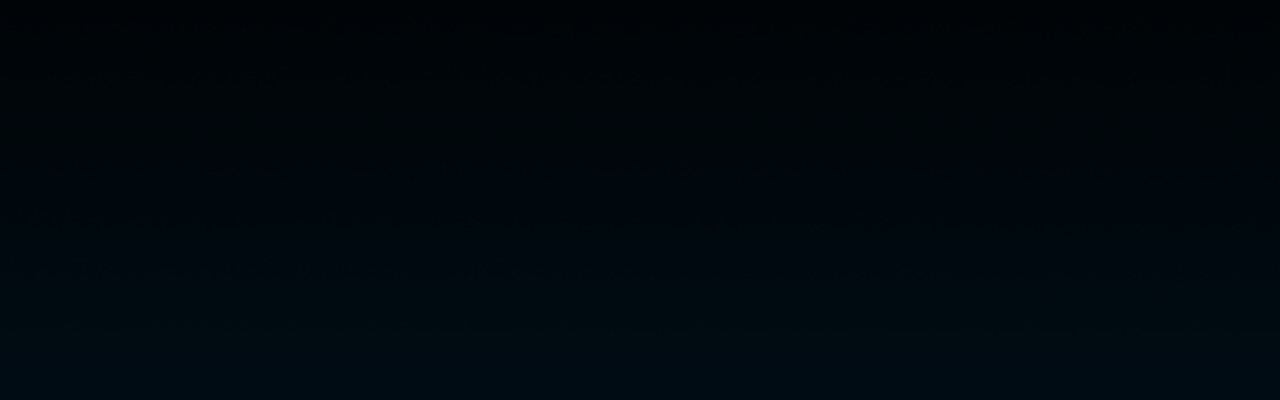

--- FILE ---
content_type: text/html; charset=UTF-8
request_url: https://www.hivemindsound.com/
body_size: 125931
content:
<!DOCTYPE html>
<html lang="en">
<head>
  
  <meta charset='utf-8'>
  <meta name="viewport" content="width=device-width, initial-scale=1" id="wixDesktopViewport" />
  <meta http-equiv="X-UA-Compatible" content="IE=edge">
  <meta name="generator" content="Wix.com Website Builder"/>

  <link rel="icon" sizes="192x192" href="https://static.wixstatic.com/media/bb06ad_4c633214bd6047179933101c2c1d6c60%7Emv2.png/v1/fill/w_192%2Ch_192%2Clg_1%2Cusm_0.66_1.00_0.01/bb06ad_4c633214bd6047179933101c2c1d6c60%7Emv2.png" type="image/png"/>
  <link rel="shortcut icon" href="https://static.wixstatic.com/media/bb06ad_4c633214bd6047179933101c2c1d6c60%7Emv2.png/v1/fill/w_32%2Ch_32%2Clg_1%2Cusm_0.66_1.00_0.01/bb06ad_4c633214bd6047179933101c2c1d6c60%7Emv2.png" type="image/png"/>
  <link rel="apple-touch-icon" href="https://static.wixstatic.com/media/bb06ad_4c633214bd6047179933101c2c1d6c60%7Emv2.png/v1/fill/w_180%2Ch_180%2Clg_1%2Cusm_0.66_1.00_0.01/bb06ad_4c633214bd6047179933101c2c1d6c60%7Emv2.png" type="image/png"/>

  <!-- Safari Pinned Tab Icon -->
  <!-- <link rel="mask-icon" href="https://static.wixstatic.com/media/bb06ad_4c633214bd6047179933101c2c1d6c60%7Emv2.png/v1/fill/w_32%2Ch_32%2Clg_1%2Cusm_0.66_1.00_0.01/bb06ad_4c633214bd6047179933101c2c1d6c60%7Emv2.png"> -->

  <!-- Original trials -->
  


  <!-- Segmenter Polyfill -->
  <script>
    if (!window.Intl || !window.Intl.Segmenter) {
      (function() {
        var script = document.createElement('script');
        script.src = 'https://static.parastorage.com/unpkg/@formatjs/intl-segmenter@11.7.10/polyfill.iife.js';
        document.head.appendChild(script);
      })();
    }
  </script>

  <!-- Legacy Polyfills -->
  <script nomodule="" src="https://static.parastorage.com/unpkg/core-js-bundle@3.2.1/minified.js"></script>
  <script nomodule="" src="https://static.parastorage.com/unpkg/focus-within-polyfill@5.0.9/dist/focus-within-polyfill.js"></script>

  <!-- Performance API Polyfills -->
  <script>
  (function () {
    var noop = function noop() {};
    if ("performance" in window === false) {
      window.performance = {};
    }
    window.performance.mark = performance.mark || noop;
    window.performance.measure = performance.measure || noop;
    if ("now" in window.performance === false) {
      var nowOffset = Date.now();
      if (performance.timing && performance.timing.navigationStart) {
        nowOffset = performance.timing.navigationStart;
      }
      window.performance.now = function now() {
        return Date.now() - nowOffset;
      };
    }
  })();
  </script>

  <!-- Globals Definitions -->
  <script>
    (function () {
      var now = Date.now()
      window.initialTimestamps = {
        initialTimestamp: now,
        initialRequestTimestamp: Math.round(performance.timeOrigin ? performance.timeOrigin : now - performance.now())
      }

      window.thunderboltTag = "libs-releases-GA-local"
      window.thunderboltVersion = "1.16803.0"
    })();
  </script>

  <!-- Essential Viewer Model -->
  <script type="application/json" id="wix-essential-viewer-model">{"fleetConfig":{"fleetName":"wix-thunderbolt","type":"GA","code":0},"mode":{"qa":false,"enableTestApi":false,"debug":false,"ssrIndicator":false,"ssrOnly":false,"siteAssetsFallback":"enable","versionIndicator":false},"componentsLibrariesTopology":[{"artifactId":"editor-elements","namespace":"wixui","url":"https:\/\/static.parastorage.com\/services\/editor-elements\/1.14868.0"},{"artifactId":"editor-elements","namespace":"dsgnsys","url":"https:\/\/static.parastorage.com\/services\/editor-elements\/1.14868.0"}],"siteFeaturesConfigs":{"sessionManager":{"isRunningInDifferentSiteContext":false}},"language":{"userLanguage":"en"},"siteAssets":{"clientTopology":{"mediaRootUrl":"https:\/\/static.wixstatic.com","scriptsUrl":"static.parastorage.com","staticMediaUrl":"https:\/\/static.wixstatic.com\/media","moduleRepoUrl":"https:\/\/static.parastorage.com\/unpkg","fileRepoUrl":"https:\/\/static.parastorage.com\/services","viewerAppsUrl":"https:\/\/viewer-apps.parastorage.com","viewerAssetsUrl":"https:\/\/viewer-assets.parastorage.com","siteAssetsUrl":"https:\/\/siteassets.parastorage.com","pageJsonServerUrls":["https:\/\/pages.parastorage.com","https:\/\/staticorigin.wixstatic.com","https:\/\/www.hivemindsound.com","https:\/\/fallback.wix.com\/wix-html-editor-pages-webapp\/page"],"pathOfTBModulesInFileRepoForFallback":"wix-thunderbolt\/dist\/"}},"siteFeatures":["accessibility","appMonitoring","assetsLoader","businessLogger","captcha","clickHandlerRegistrar","commonConfig","componentsLoader","componentsRegistry","consentPolicy","contentReflow","cyclicTabbing","domSelectors","domStore","environmentWixCodeSdk","environment","locationWixCodeSdk","mpaNavigation","navigationManager","navigationPhases","ooi","pages","panorama","passwordProtectedPage","protectedPages","renderer","reporter","router","scrollRestoration","seoWixCodeSdk","seo","sessionManager","siteMembersWixCodeSdk","siteMembers","siteScrollBlocker","siteWixCodeSdk","speculationRules","ssrCache","stores","structureApi","thunderboltInitializer","tpaCommons","translations","usedPlatformApis","warmupData","windowMessageRegistrar","windowWixCodeSdk","wixEmbedsApi","componentsReact","platform"],"site":{"externalBaseUrl":"https:\/\/www.hivemindsound.com","isSEO":false},"media":{"staticMediaUrl":"https:\/\/static.wixstatic.com\/media","mediaRootUrl":"https:\/\/static.wixstatic.com\/","staticVideoUrl":"https:\/\/video.wixstatic.com\/"},"requestUrl":"https:\/\/www.hivemindsound.com\/","rollout":{"siteAssetsVersionsRollout":false,"isDACRollout":0,"isTBRollout":false},"commonConfig":{"brand":"wix","host":"VIEWER","bsi":"","consentPolicy":{},"consentPolicyHeader":{},"siteRevision":"1610","renderingFlow":"NONE","language":"en","locale":"en-us"},"interactionSampleRatio":0.01,"accessTokensUrl":"https:\/\/www.hivemindsound.com\/_api\/v1\/access-tokens","isExcludedFromSecurityExperiments":false,"experiments":{"specs.thunderbolt.hardenFetchAndXHR":true,"specs.thunderbolt.securityExperiments":true,"specs.thunderbolt.allowFullGIFTransformation":true,"specs.thunderbolt.browserCacheReload":true,"specs.thunderbolt.removeDynamicModelTopology":true}}</script>
  <script>window.viewerModel = JSON.parse(document.getElementById('wix-essential-viewer-model').textContent)</script>

  <script>
    window.commonConfig = viewerModel.commonConfig
  </script>

  
  <!-- BEGIN handleAccessTokens bundle -->

  <script data-url="https://static.parastorage.com/services/wix-thunderbolt/dist/handleAccessTokens.inline.4f2f9a53.bundle.min.js">(()=>{"use strict";function e(e){let{context:o,property:r,value:n,enumerable:i=!0}=e,c=e.get,l=e.set;if(!r||void 0===n&&!c&&!l)return new Error("property and value are required");let a=o||globalThis,s=a?.[r],u={};if(void 0!==n)u.value=n;else{if(c){let e=t(c);e&&(u.get=e)}if(l){let e=t(l);e&&(u.set=e)}}let p={...u,enumerable:i||!1,configurable:!1};void 0!==n&&(p.writable=!1);try{Object.defineProperty(a,r,p)}catch(e){return e instanceof TypeError?s:e}return s}function t(e,t){return"function"==typeof e?e:!0===e?.async&&"function"==typeof e.func?t?async function(t){return e.func(t)}:async function(){return e.func()}:"function"==typeof e?.func?e.func:void 0}try{e({property:"strictDefine",value:e})}catch{}try{e({property:"defineStrictObject",value:r})}catch{}try{e({property:"defineStrictMethod",value:n})}catch{}var o=["toString","toLocaleString","valueOf","constructor","prototype"];function r(t){let{context:n,property:c,propertiesToExclude:l=[],skipPrototype:a=!1,hardenPrototypePropertiesToExclude:s=[]}=t;if(!c)return new Error("property is required");let u=(n||globalThis)[c],p={},f=i(n,c);u&&("object"==typeof u||"function"==typeof u)&&Reflect.ownKeys(u).forEach(t=>{if(!l.includes(t)&&!o.includes(t)){let o=i(u,t);if(o&&(o.writable||o.configurable)){let{value:r,get:n,set:i,enumerable:c=!1}=o,l={};void 0!==r?l.value=r:n?l.get=n:i&&(l.set=i);try{let o=e({context:u,property:t,...l,enumerable:c});p[t]=o}catch(e){if(!(e instanceof TypeError))throw e;try{p[t]=o.value||o.get||o.set}catch{}}}}});let d={originalObject:u,originalProperties:p};if(!a&&void 0!==u?.prototype){let e=r({context:u,property:"prototype",propertiesToExclude:s,skipPrototype:!0});e instanceof Error||(d.originalPrototype=e?.originalObject,d.originalPrototypeProperties=e?.originalProperties)}return e({context:n,property:c,value:u,enumerable:f?.enumerable}),d}function n(t,o){let r=(o||globalThis)[t],n=i(o||globalThis,t);return r&&n&&(n.writable||n.configurable)?(Object.freeze(r),e({context:globalThis,property:t,value:r})):r}function i(e,t){if(e&&t)try{return Reflect.getOwnPropertyDescriptor(e,t)}catch{return}}function c(e){if("string"!=typeof e)return e;try{return decodeURIComponent(e).toLowerCase().trim()}catch{return e.toLowerCase().trim()}}function l(e,t){let o="";if("string"==typeof e)o=e.split("=")[0]?.trim()||"";else{if(!e||"string"!=typeof e.name)return!1;o=e.name}return t.has(c(o)||"")}function a(e,t){let o;return o="string"==typeof e?e.split(";").map(e=>e.trim()).filter(e=>e.length>0):e||[],o.filter(e=>!l(e,t))}var s=null;function u(){return null===s&&(s=typeof Document>"u"?void 0:Object.getOwnPropertyDescriptor(Document.prototype,"cookie")),s}function p(t,o){if(!globalThis?.cookieStore)return;let r=globalThis.cookieStore.get.bind(globalThis.cookieStore),n=globalThis.cookieStore.getAll.bind(globalThis.cookieStore),i=globalThis.cookieStore.set.bind(globalThis.cookieStore),c=globalThis.cookieStore.delete.bind(globalThis.cookieStore);return e({context:globalThis.CookieStore.prototype,property:"get",value:async function(e){return l(("string"==typeof e?e:e.name)||"",t)?null:r.call(this,e)},enumerable:!0}),e({context:globalThis.CookieStore.prototype,property:"getAll",value:async function(){return a(await n.apply(this,Array.from(arguments)),t)},enumerable:!0}),e({context:globalThis.CookieStore.prototype,property:"set",value:async function(){let e=Array.from(arguments);if(!l(1===e.length?e[0].name:e[0],t))return i.apply(this,e);o&&console.warn(o)},enumerable:!0}),e({context:globalThis.CookieStore.prototype,property:"delete",value:async function(){let e=Array.from(arguments);if(!l(1===e.length?e[0].name:e[0],t))return c.apply(this,e)},enumerable:!0}),e({context:globalThis.cookieStore,property:"prototype",value:globalThis.CookieStore.prototype,enumerable:!1}),e({context:globalThis,property:"cookieStore",value:globalThis.cookieStore,enumerable:!0}),{get:r,getAll:n,set:i,delete:c}}var f=["TextEncoder","TextDecoder","XMLHttpRequestEventTarget","EventTarget","URL","JSON","Reflect","Object","Array","Map","Set","WeakMap","WeakSet","Promise","Symbol","Error"],d=["addEventListener","removeEventListener","dispatchEvent","encodeURI","encodeURIComponent","decodeURI","decodeURIComponent"];const y=(e,t)=>{try{const o=t?t.get.call(document):document.cookie;return o.split(";").map(e=>e.trim()).filter(t=>t?.startsWith(e))[0]?.split("=")[1]}catch(e){return""}},g=(e="",t="",o="/")=>`${e}=; ${t?`domain=${t};`:""} max-age=0; path=${o}; expires=Thu, 01 Jan 1970 00:00:01 GMT`;function m(){(function(){if("undefined"!=typeof window){const e=performance.getEntriesByType("navigation")[0];return"back_forward"===(e?.type||"")}return!1})()&&function(){const{counter:e}=function(){const e=b("getItem");if(e){const[t,o]=e.split("-"),r=o?parseInt(o,10):0;if(r>=3){const e=t?Number(t):0;if(Date.now()-e>6e4)return{counter:0}}return{counter:r}}return{counter:0}}();e<3?(!function(e=1){b("setItem",`${Date.now()}-${e}`)}(e+1),window.location.reload()):console.error("ATS: Max reload attempts reached")}()}function b(e,t){try{return sessionStorage[e]("reload",t||"")}catch(e){console.error("ATS: Error calling sessionStorage:",e)}}const h="client-session-bind",v="sec-fetch-unsupported",{experiments:w}=window.viewerModel,T=[h,"client-binding",v,"svSession","smSession","server-session-bind","wixSession2","wixSession3"].map(e=>e.toLowerCase()),{cookie:S}=function(t,o){let r=new Set(t);return e({context:document,property:"cookie",set:{func:e=>function(e,t,o,r){let n=u(),i=c(t.split(";")[0]||"")||"";[...o].every(e=>!i.startsWith(e.toLowerCase()))&&n?.set?n.set.call(e,t):r&&console.warn(r)}(document,e,r,o)},get:{func:()=>function(e,t){let o=u();if(!o?.get)throw new Error("Cookie descriptor or getter not available");return a(o.get.call(e),t).join("; ")}(document,r)},enumerable:!0}),{cookieStore:p(r,o),cookie:u()}}(T),k="tbReady",x="security_overrideGlobals",{experiments:E,siteFeaturesConfigs:C,accessTokensUrl:P}=window.viewerModel,R=P,M={},O=(()=>{const e=y(h,S);if(w["specs.thunderbolt.browserCacheReload"]){y(v,S)||e?b("removeItem"):m()}return(()=>{const e=g(h),t=g(h,location.hostname);S.set.call(document,e),S.set.call(document,t)})(),e})();O&&(M["client-binding"]=O);const D=fetch;addEventListener(k,function e(t){const{logger:o}=t.detail;try{window.tb.init({fetch:D,fetchHeaders:M})}catch(e){const t=new Error("TB003");o.meter(`${x}_${t.message}`,{paramsOverrides:{errorType:x,eventString:t.message}}),window?.viewerModel?.mode.debug&&console.error(e)}finally{removeEventListener(k,e)}}),E["specs.thunderbolt.hardenFetchAndXHR"]||(window.fetchDynamicModel=()=>C.sessionManager.isRunningInDifferentSiteContext?Promise.resolve({}):fetch(R,{credentials:"same-origin",headers:M}).then(function(e){if(!e.ok)throw new Error(`[${e.status}]${e.statusText}`);return e.json()}),window.dynamicModelPromise=window.fetchDynamicModel())})();
//# sourceMappingURL=https://static.parastorage.com/services/wix-thunderbolt/dist/handleAccessTokens.inline.4f2f9a53.bundle.min.js.map</script>

<!-- END handleAccessTokens bundle -->

<!-- BEGIN overrideGlobals bundle -->

<script data-url="https://static.parastorage.com/services/wix-thunderbolt/dist/overrideGlobals.inline.ec13bfcf.bundle.min.js">(()=>{"use strict";function e(e){let{context:r,property:o,value:n,enumerable:i=!0}=e,c=e.get,a=e.set;if(!o||void 0===n&&!c&&!a)return new Error("property and value are required");let l=r||globalThis,u=l?.[o],s={};if(void 0!==n)s.value=n;else{if(c){let e=t(c);e&&(s.get=e)}if(a){let e=t(a);e&&(s.set=e)}}let p={...s,enumerable:i||!1,configurable:!1};void 0!==n&&(p.writable=!1);try{Object.defineProperty(l,o,p)}catch(e){return e instanceof TypeError?u:e}return u}function t(e,t){return"function"==typeof e?e:!0===e?.async&&"function"==typeof e.func?t?async function(t){return e.func(t)}:async function(){return e.func()}:"function"==typeof e?.func?e.func:void 0}try{e({property:"strictDefine",value:e})}catch{}try{e({property:"defineStrictObject",value:o})}catch{}try{e({property:"defineStrictMethod",value:n})}catch{}var r=["toString","toLocaleString","valueOf","constructor","prototype"];function o(t){let{context:n,property:c,propertiesToExclude:a=[],skipPrototype:l=!1,hardenPrototypePropertiesToExclude:u=[]}=t;if(!c)return new Error("property is required");let s=(n||globalThis)[c],p={},f=i(n,c);s&&("object"==typeof s||"function"==typeof s)&&Reflect.ownKeys(s).forEach(t=>{if(!a.includes(t)&&!r.includes(t)){let r=i(s,t);if(r&&(r.writable||r.configurable)){let{value:o,get:n,set:i,enumerable:c=!1}=r,a={};void 0!==o?a.value=o:n?a.get=n:i&&(a.set=i);try{let r=e({context:s,property:t,...a,enumerable:c});p[t]=r}catch(e){if(!(e instanceof TypeError))throw e;try{p[t]=r.value||r.get||r.set}catch{}}}}});let d={originalObject:s,originalProperties:p};if(!l&&void 0!==s?.prototype){let e=o({context:s,property:"prototype",propertiesToExclude:u,skipPrototype:!0});e instanceof Error||(d.originalPrototype=e?.originalObject,d.originalPrototypeProperties=e?.originalProperties)}return e({context:n,property:c,value:s,enumerable:f?.enumerable}),d}function n(t,r){let o=(r||globalThis)[t],n=i(r||globalThis,t);return o&&n&&(n.writable||n.configurable)?(Object.freeze(o),e({context:globalThis,property:t,value:o})):o}function i(e,t){if(e&&t)try{return Reflect.getOwnPropertyDescriptor(e,t)}catch{return}}function c(e){if("string"!=typeof e)return e;try{return decodeURIComponent(e).toLowerCase().trim()}catch{return e.toLowerCase().trim()}}function a(e,t){return e instanceof Headers?e.forEach((r,o)=>{l(o,t)||e.delete(o)}):Object.keys(e).forEach(r=>{l(r,t)||delete e[r]}),e}function l(e,t){return!t.has(c(e)||"")}function u(e,t){let r=!0,o=function(e){let t,r;if(globalThis.Request&&e instanceof Request)t=e.url;else{if("function"!=typeof e?.toString)throw new Error("Unsupported type for url");t=e.toString()}try{return new URL(t).pathname}catch{return r=t.replace(/#.+/gi,"").split("?").shift(),r.startsWith("/")?r:`/${r}`}}(e),n=c(o);return n&&t.some(e=>n.includes(e))&&(r=!1),r}function s(t,r,o){let n=fetch,i=XMLHttpRequest,c=new Set(r);function s(){let e=new i,r=e.open,n=e.setRequestHeader;return e.open=function(){let n=Array.from(arguments),i=n[1];if(n.length<2||u(i,t))return r.apply(e,n);throw new Error(o||`Request not allowed for path ${i}`)},e.setRequestHeader=function(t,r){l(decodeURIComponent(t),c)&&n.call(e,t,r)},e}return e({property:"fetch",value:function(){let e=function(e,t){return globalThis.Request&&e[0]instanceof Request&&e[0]?.headers?a(e[0].headers,t):e[1]?.headers&&a(e[1].headers,t),e}(arguments,c);return u(arguments[0],t)?n.apply(globalThis,Array.from(e)):new Promise((e,t)=>{t(new Error(o||`Request not allowed for path ${arguments[0]}`))})},enumerable:!0}),e({property:"XMLHttpRequest",value:s,enumerable:!0}),Object.keys(i).forEach(e=>{s[e]=i[e]}),{fetch:n,XMLHttpRequest:i}}var p=["TextEncoder","TextDecoder","XMLHttpRequestEventTarget","EventTarget","URL","JSON","Reflect","Object","Array","Map","Set","WeakMap","WeakSet","Promise","Symbol","Error"],f=["addEventListener","removeEventListener","dispatchEvent","encodeURI","encodeURIComponent","decodeURI","decodeURIComponent"];const d=function(){let t=globalThis.open,r=document.open;function o(e,r,o){let n="string"!=typeof e,i=t.call(window,e,r,o);return n||e&&function(e){return e.startsWith("//")&&/(?:[a-z0-9](?:[a-z0-9-]{0,61}[a-z0-9])?\.)+[a-z0-9][a-z0-9-]{0,61}[a-z0-9]/g.test(`${location.protocol}:${e}`)&&(e=`${location.protocol}${e}`),!e.startsWith("http")||new URL(e).hostname===location.hostname}(e)?{}:i}return e({property:"open",value:o,context:globalThis,enumerable:!0}),e({property:"open",value:function(e,t,n){return e?o(e,t,n):r.call(document,e||"",t||"",n||"")},context:document,enumerable:!0}),{open:t,documentOpen:r}},y=function(){let t=document.createElement,r=Element.prototype.setAttribute,o=Element.prototype.setAttributeNS;return e({property:"createElement",context:document,value:function(n,i){let a=t.call(document,n,i);if("iframe"===c(n)){e({property:"srcdoc",context:a,get:()=>"",set:()=>{console.warn("`srcdoc` is not allowed in iframe elements.")}});let t=function(e,t){"srcdoc"!==e.toLowerCase()?r.call(a,e,t):console.warn("`srcdoc` attribute is not allowed to be set.")},n=function(e,t,r){"srcdoc"!==t.toLowerCase()?o.call(a,e,t,r):console.warn("`srcdoc` attribute is not allowed to be set.")};a.setAttribute=t,a.setAttributeNS=n}return a},enumerable:!0}),{createElement:t,setAttribute:r,setAttributeNS:o}},m=["client-binding"],b=["/_api/v1/access-tokens","/_api/v2/dynamicmodel","/_api/one-app-session-web/v3/businesses"],h=function(){let t=setTimeout,r=setInterval;return o("setTimeout",0,globalThis),o("setInterval",0,globalThis),{setTimeout:t,setInterval:r};function o(t,r,o){let n=o||globalThis,i=n[t];if(!i||"function"!=typeof i)throw new Error(`Function ${t} not found or is not a function`);e({property:t,value:function(){let e=Array.from(arguments);if("string"!=typeof e[r])return i.apply(n,e);console.warn(`Calling ${t} with a String Argument at index ${r} is not allowed`)},context:o,enumerable:!0})}},v=function(){if(navigator&&"serviceWorker"in navigator){let t=navigator.serviceWorker.register;return e({context:navigator.serviceWorker,property:"register",value:function(){console.log("Service worker registration is not allowed")},enumerable:!0}),{register:t}}return{}};performance.mark("overrideGlobals started");const{isExcludedFromSecurityExperiments:g,experiments:w}=window.viewerModel,E=!g&&w["specs.thunderbolt.securityExperiments"];try{d(),E&&y(),w["specs.thunderbolt.hardenFetchAndXHR"]&&E&&s(b,m),v(),(e=>{let t=[],r=[];r=r.concat(["TextEncoder","TextDecoder"]),e&&(r=r.concat(["XMLHttpRequestEventTarget","EventTarget"])),r=r.concat(["URL","JSON"]),e&&(t=t.concat(["addEventListener","removeEventListener"])),t=t.concat(["encodeURI","encodeURIComponent","decodeURI","decodeURIComponent"]),r=r.concat(["String","Number"]),e&&r.push("Object"),r=r.concat(["Reflect"]),t.forEach(e=>{n(e),["addEventListener","removeEventListener"].includes(e)&&n(e,document)}),r.forEach(e=>{o({property:e})})})(E),E&&h()}catch(e){window?.viewerModel?.mode.debug&&console.error(e);const t=new Error("TB006");window.fedops?.reportError(t,"security_overrideGlobals"),window.Sentry?window.Sentry.captureException(t):globalThis.defineStrictProperty("sentryBuffer",[t],window,!1)}performance.mark("overrideGlobals ended")})();
//# sourceMappingURL=https://static.parastorage.com/services/wix-thunderbolt/dist/overrideGlobals.inline.ec13bfcf.bundle.min.js.map</script>

<!-- END overrideGlobals bundle -->


  
  <script>
    window.commonConfig = viewerModel.commonConfig

	
  </script>

  <!-- Initial CSS -->
  <style data-url="https://static.parastorage.com/services/wix-thunderbolt/dist/main.347af09f.min.css">@keyframes slide-horizontal-new{0%{transform:translateX(100%)}}@keyframes slide-horizontal-old{80%{opacity:1}to{opacity:0;transform:translateX(-100%)}}@keyframes slide-vertical-new{0%{transform:translateY(-100%)}}@keyframes slide-vertical-old{80%{opacity:1}to{opacity:0;transform:translateY(100%)}}@keyframes out-in-new{0%{opacity:0}}@keyframes out-in-old{to{opacity:0}}:root:active-view-transition{view-transition-name:none}::view-transition{pointer-events:none}:root:active-view-transition::view-transition-new(page-group),:root:active-view-transition::view-transition-old(page-group){animation-duration:.6s;cursor:wait;pointer-events:all}:root:active-view-transition-type(SlideHorizontal)::view-transition-old(page-group){animation:slide-horizontal-old .6s cubic-bezier(.83,0,.17,1) forwards;mix-blend-mode:normal}:root:active-view-transition-type(SlideHorizontal)::view-transition-new(page-group){animation:slide-horizontal-new .6s cubic-bezier(.83,0,.17,1) backwards;mix-blend-mode:normal}:root:active-view-transition-type(SlideVertical)::view-transition-old(page-group){animation:slide-vertical-old .6s cubic-bezier(.83,0,.17,1) forwards;mix-blend-mode:normal}:root:active-view-transition-type(SlideVertical)::view-transition-new(page-group){animation:slide-vertical-new .6s cubic-bezier(.83,0,.17,1) backwards;mix-blend-mode:normal}:root:active-view-transition-type(OutIn)::view-transition-old(page-group){animation:out-in-old .35s cubic-bezier(.22,1,.36,1) forwards}:root:active-view-transition-type(OutIn)::view-transition-new(page-group){animation:out-in-new .35s cubic-bezier(.64,0,.78,0) .35s backwards}@media(prefers-reduced-motion:reduce){::view-transition-group(*),::view-transition-new(*),::view-transition-old(*){animation:none!important}}body,html{background:transparent;border:0;margin:0;outline:0;padding:0;vertical-align:baseline}body{--scrollbar-width:0px;font-family:Arial,Helvetica,sans-serif;font-size:10px}body,html{height:100%}body{overflow-x:auto;overflow-y:scroll}body:not(.responsive) #site-root{min-width:var(--site-width);width:100%}body:not([data-js-loaded]) [data-hide-prejs]{visibility:hidden}interact-element{display:contents}#SITE_CONTAINER{position:relative}:root{--one-unit:1vw;--section-max-width:9999px;--spx-stopper-max:9999px;--spx-stopper-min:0px;--browser-zoom:1}@supports(-webkit-appearance:none) and (stroke-color:transparent){:root{--safari-sticky-fix:opacity;--experimental-safari-sticky-fix:translateZ(0)}}@supports(container-type:inline-size){:root{--one-unit:1cqw}}[id^=oldHoverBox-]{mix-blend-mode:plus-lighter;transition:opacity .5s ease,visibility .5s ease}[data-mesh-id$=inlineContent-gridContainer]:has(>[id^=oldHoverBox-]){isolation:isolate}</style>
<style data-url="https://static.parastorage.com/services/wix-thunderbolt/dist/main.renderer.25146d00.min.css">a,abbr,acronym,address,applet,b,big,blockquote,button,caption,center,cite,code,dd,del,dfn,div,dl,dt,em,fieldset,font,footer,form,h1,h2,h3,h4,h5,h6,header,i,iframe,img,ins,kbd,label,legend,li,nav,object,ol,p,pre,q,s,samp,section,small,span,strike,strong,sub,sup,table,tbody,td,tfoot,th,thead,title,tr,tt,u,ul,var{background:transparent;border:0;margin:0;outline:0;padding:0;vertical-align:baseline}input,select,textarea{box-sizing:border-box;font-family:Helvetica,Arial,sans-serif}ol,ul{list-style:none}blockquote,q{quotes:none}ins{text-decoration:none}del{text-decoration:line-through}table{border-collapse:collapse;border-spacing:0}a{cursor:pointer;text-decoration:none}.testStyles{overflow-y:hidden}.reset-button{-webkit-appearance:none;background:none;border:0;color:inherit;font:inherit;line-height:normal;outline:0;overflow:visible;padding:0;-webkit-user-select:none;-moz-user-select:none;-ms-user-select:none}:focus{outline:none}body.device-mobile-optimized:not(.disable-site-overflow){overflow-x:hidden;overflow-y:scroll}body.device-mobile-optimized:not(.responsive) #SITE_CONTAINER{margin-left:auto;margin-right:auto;overflow-x:visible;position:relative;width:320px}body.device-mobile-optimized:not(.responsive):not(.blockSiteScrolling) #SITE_CONTAINER{margin-top:0}body.device-mobile-optimized>*{max-width:100%!important}body.device-mobile-optimized #site-root{overflow-x:hidden;overflow-y:hidden}@supports(overflow:clip){body.device-mobile-optimized #site-root{overflow-x:clip;overflow-y:clip}}body.device-mobile-non-optimized #SITE_CONTAINER #site-root{overflow-x:clip;overflow-y:clip}body.device-mobile-non-optimized.fullScreenMode{background-color:#5f6360}body.device-mobile-non-optimized.fullScreenMode #MOBILE_ACTIONS_MENU,body.device-mobile-non-optimized.fullScreenMode #SITE_BACKGROUND,body.device-mobile-non-optimized.fullScreenMode #site-root,body.fullScreenMode #WIX_ADS{visibility:hidden}body.fullScreenMode{overflow-x:hidden!important;overflow-y:hidden!important}body.fullScreenMode.device-mobile-optimized #TINY_MENU{opacity:0;pointer-events:none}body.fullScreenMode-scrollable.device-mobile-optimized{overflow-x:hidden!important;overflow-y:auto!important}body.fullScreenMode-scrollable.device-mobile-optimized #masterPage,body.fullScreenMode-scrollable.device-mobile-optimized #site-root{overflow-x:hidden!important;overflow-y:hidden!important}body.fullScreenMode-scrollable.device-mobile-optimized #SITE_BACKGROUND,body.fullScreenMode-scrollable.device-mobile-optimized #masterPage{height:auto!important}body.fullScreenMode-scrollable.device-mobile-optimized #masterPage.mesh-layout{height:0!important}body.blockSiteScrolling,body.siteScrollingBlocked{position:fixed;width:100%}body.siteScrollingBlockedIOSFix{overflow:hidden!important}body.blockSiteScrolling #SITE_CONTAINER{margin-top:calc(var(--blocked-site-scroll-margin-top)*-1)}#site-root{margin:0 auto;min-height:100%;position:relative;top:var(--wix-ads-height)}#site-root img:not([src]){visibility:hidden}#site-root svg img:not([src]){visibility:visible}.auto-generated-link{color:inherit}#SCROLL_TO_BOTTOM,#SCROLL_TO_TOP{height:0}.has-click-trigger{cursor:pointer}.fullScreenOverlay{bottom:0;display:flex;justify-content:center;left:0;overflow-y:hidden;position:fixed;right:0;top:-60px;z-index:1005}.fullScreenOverlay>.fullScreenOverlayContent{bottom:0;left:0;margin:0 auto;overflow:hidden;position:absolute;right:0;top:60px;transform:translateZ(0)}[data-mesh-id$=centeredContent],[data-mesh-id$=form],[data-mesh-id$=inlineContent]{pointer-events:none;position:relative}[data-mesh-id$=-gridWrapper],[data-mesh-id$=-rotated-wrapper]{pointer-events:none}[data-mesh-id$=-gridContainer]>*,[data-mesh-id$=-rotated-wrapper]>*,[data-mesh-id$=inlineContent]>:not([data-mesh-id$=-gridContainer]){pointer-events:auto}.device-mobile-optimized #masterPage.mesh-layout #SOSP_CONTAINER_CUSTOM_ID{grid-area:2/1/3/2;-ms-grid-row:2;position:relative}#masterPage.mesh-layout{-ms-grid-rows:max-content max-content min-content max-content;-ms-grid-columns:100%;align-items:start;display:-ms-grid;display:grid;grid-template-columns:100%;grid-template-rows:max-content max-content min-content max-content;justify-content:stretch}#masterPage.mesh-layout #PAGES_CONTAINER,#masterPage.mesh-layout #SITE_FOOTER-placeholder,#masterPage.mesh-layout #SITE_FOOTER_WRAPPER,#masterPage.mesh-layout #SITE_HEADER-placeholder,#masterPage.mesh-layout #SITE_HEADER_WRAPPER,#masterPage.mesh-layout #SOSP_CONTAINER_CUSTOM_ID[data-state~=mobileView],#masterPage.mesh-layout #soapAfterPagesContainer,#masterPage.mesh-layout #soapBeforePagesContainer{-ms-grid-row-align:start;-ms-grid-column-align:start;-ms-grid-column:1}#masterPage.mesh-layout #SITE_HEADER-placeholder,#masterPage.mesh-layout #SITE_HEADER_WRAPPER{grid-area:1/1/2/2;-ms-grid-row:1}#masterPage.mesh-layout #PAGES_CONTAINER,#masterPage.mesh-layout #soapAfterPagesContainer,#masterPage.mesh-layout #soapBeforePagesContainer{grid-area:3/1/4/2;-ms-grid-row:3}#masterPage.mesh-layout #soapAfterPagesContainer,#masterPage.mesh-layout #soapBeforePagesContainer{width:100%}#masterPage.mesh-layout #PAGES_CONTAINER{align-self:stretch}#masterPage.mesh-layout main#PAGES_CONTAINER{display:block}#masterPage.mesh-layout #SITE_FOOTER-placeholder,#masterPage.mesh-layout #SITE_FOOTER_WRAPPER{grid-area:4/1/5/2;-ms-grid-row:4}#masterPage.mesh-layout #SITE_PAGES,#masterPage.mesh-layout [data-mesh-id=PAGES_CONTAINERcenteredContent],#masterPage.mesh-layout [data-mesh-id=PAGES_CONTAINERinlineContent]{height:100%}#masterPage.mesh-layout.desktop>*{width:100%}#masterPage.mesh-layout #PAGES_CONTAINER,#masterPage.mesh-layout #SITE_FOOTER,#masterPage.mesh-layout #SITE_FOOTER_WRAPPER,#masterPage.mesh-layout #SITE_HEADER,#masterPage.mesh-layout #SITE_HEADER_WRAPPER,#masterPage.mesh-layout #SITE_PAGES,#masterPage.mesh-layout #masterPageinlineContent{position:relative}#masterPage.mesh-layout #SITE_HEADER{grid-area:1/1/2/2}#masterPage.mesh-layout #SITE_FOOTER{grid-area:4/1/5/2}#masterPage.mesh-layout.overflow-x-clip #SITE_FOOTER,#masterPage.mesh-layout.overflow-x-clip #SITE_HEADER{overflow-x:clip}[data-z-counter]{z-index:0}[data-z-counter="0"]{z-index:auto}.wixSiteProperties{-webkit-font-smoothing:antialiased;-moz-osx-font-smoothing:grayscale}:root{--wst-button-color-fill-primary:rgb(var(--color_48));--wst-button-color-border-primary:rgb(var(--color_49));--wst-button-color-text-primary:rgb(var(--color_50));--wst-button-color-fill-primary-hover:rgb(var(--color_51));--wst-button-color-border-primary-hover:rgb(var(--color_52));--wst-button-color-text-primary-hover:rgb(var(--color_53));--wst-button-color-fill-primary-disabled:rgb(var(--color_54));--wst-button-color-border-primary-disabled:rgb(var(--color_55));--wst-button-color-text-primary-disabled:rgb(var(--color_56));--wst-button-color-fill-secondary:rgb(var(--color_57));--wst-button-color-border-secondary:rgb(var(--color_58));--wst-button-color-text-secondary:rgb(var(--color_59));--wst-button-color-fill-secondary-hover:rgb(var(--color_60));--wst-button-color-border-secondary-hover:rgb(var(--color_61));--wst-button-color-text-secondary-hover:rgb(var(--color_62));--wst-button-color-fill-secondary-disabled:rgb(var(--color_63));--wst-button-color-border-secondary-disabled:rgb(var(--color_64));--wst-button-color-text-secondary-disabled:rgb(var(--color_65));--wst-color-fill-base-1:rgb(var(--color_36));--wst-color-fill-base-2:rgb(var(--color_37));--wst-color-fill-base-shade-1:rgb(var(--color_38));--wst-color-fill-base-shade-2:rgb(var(--color_39));--wst-color-fill-base-shade-3:rgb(var(--color_40));--wst-color-fill-accent-1:rgb(var(--color_41));--wst-color-fill-accent-2:rgb(var(--color_42));--wst-color-fill-accent-3:rgb(var(--color_43));--wst-color-fill-accent-4:rgb(var(--color_44));--wst-color-fill-background-primary:rgb(var(--color_11));--wst-color-fill-background-secondary:rgb(var(--color_12));--wst-color-text-primary:rgb(var(--color_15));--wst-color-text-secondary:rgb(var(--color_14));--wst-color-action:rgb(var(--color_18));--wst-color-disabled:rgb(var(--color_39));--wst-color-title:rgb(var(--color_45));--wst-color-subtitle:rgb(var(--color_46));--wst-color-line:rgb(var(--color_47));--wst-font-style-h2:var(--font_2);--wst-font-style-h3:var(--font_3);--wst-font-style-h4:var(--font_4);--wst-font-style-h5:var(--font_5);--wst-font-style-h6:var(--font_6);--wst-font-style-body-large:var(--font_7);--wst-font-style-body-medium:var(--font_8);--wst-font-style-body-small:var(--font_9);--wst-font-style-body-x-small:var(--font_10);--wst-color-custom-1:rgb(var(--color_13));--wst-color-custom-2:rgb(var(--color_16));--wst-color-custom-3:rgb(var(--color_17));--wst-color-custom-4:rgb(var(--color_19));--wst-color-custom-5:rgb(var(--color_20));--wst-color-custom-6:rgb(var(--color_21));--wst-color-custom-7:rgb(var(--color_22));--wst-color-custom-8:rgb(var(--color_23));--wst-color-custom-9:rgb(var(--color_24));--wst-color-custom-10:rgb(var(--color_25));--wst-color-custom-11:rgb(var(--color_26));--wst-color-custom-12:rgb(var(--color_27));--wst-color-custom-13:rgb(var(--color_28));--wst-color-custom-14:rgb(var(--color_29));--wst-color-custom-15:rgb(var(--color_30));--wst-color-custom-16:rgb(var(--color_31));--wst-color-custom-17:rgb(var(--color_32));--wst-color-custom-18:rgb(var(--color_33));--wst-color-custom-19:rgb(var(--color_34));--wst-color-custom-20:rgb(var(--color_35))}.wix-presets-wrapper{display:contents}</style>

  <meta name="format-detection" content="telephone=no">
  <meta name="skype_toolbar" content="skype_toolbar_parser_compatible">
  
  

  

  
      <!--pageHtmlEmbeds.head start-->
      <script type="wix/htmlEmbeds" id="pageHtmlEmbeds.head start"></script>
    
      <script type="wix/htmlEmbeds" id="pageHtmlEmbeds.head end"></script>
      <!--pageHtmlEmbeds.head end-->
  

  <!-- head performance data start -->
  
  <!-- head performance data end -->
  

    


<meta http-equiv="X-Wix-Meta-Site-Id" content="e0f4af20-53db-483d-aa09-911a2fd79c34">
<meta http-equiv="X-Wix-Application-Instance-Id" content="eff411a1-87d1-4671-9954-a688bbbe3c1b">

    <meta http-equiv="X-Wix-Published-Version" content="1610"/>



    <meta http-equiv="etag" content="bug"/>

<!-- render-head end -->

<style data-href="https://static.parastorage.com/services/editor-elements-library/dist/thunderbolt/rb_wixui.thunderbolt_bootstrap-classic.72e6a2a3.min.css">.PlZyDq{touch-action:manipulation}.uDW_Qe{align-items:center;box-sizing:border-box;display:flex;justify-content:var(--label-align);min-width:100%;text-align:initial;width:-moz-max-content;width:max-content}.uDW_Qe:before{max-width:var(--margin-start,0)}.uDW_Qe:after,.uDW_Qe:before{align-self:stretch;content:"";flex-grow:1}.uDW_Qe:after{max-width:var(--margin-end,0)}.FubTgk{height:100%}.FubTgk .uDW_Qe{border-radius:var(--corvid-border-radius,var(--rd,0));bottom:0;box-shadow:var(--shd,0 1px 4px rgba(0,0,0,.6));left:0;position:absolute;right:0;top:0;transition:var(--trans1,border-color .4s ease 0s,background-color .4s ease 0s)}.FubTgk .uDW_Qe:link,.FubTgk .uDW_Qe:visited{border-color:transparent}.FubTgk .l7_2fn{color:var(--corvid-color,rgb(var(--txt,var(--color_15,color_15))));font:var(--fnt,var(--font_5));margin:0;position:relative;transition:var(--trans2,color .4s ease 0s);white-space:nowrap}.FubTgk[aria-disabled=false] .uDW_Qe{background-color:var(--corvid-background-color,rgba(var(--bg,var(--color_17,color_17)),var(--alpha-bg,1)));border:solid var(--corvid-border-color,rgba(var(--brd,var(--color_15,color_15)),var(--alpha-brd,1))) var(--corvid-border-width,var(--brw,0));cursor:pointer!important}:host(.device-mobile-optimized) .FubTgk[aria-disabled=false]:active .uDW_Qe,body.device-mobile-optimized .FubTgk[aria-disabled=false]:active .uDW_Qe{background-color:var(--corvid-hover-background-color,rgba(var(--bgh,var(--color_18,color_18)),var(--alpha-bgh,1)));border-color:var(--corvid-hover-border-color,rgba(var(--brdh,var(--color_15,color_15)),var(--alpha-brdh,1)))}:host(.device-mobile-optimized) .FubTgk[aria-disabled=false]:active .l7_2fn,body.device-mobile-optimized .FubTgk[aria-disabled=false]:active .l7_2fn{color:var(--corvid-hover-color,rgb(var(--txth,var(--color_15,color_15))))}:host(:not(.device-mobile-optimized)) .FubTgk[aria-disabled=false]:hover .uDW_Qe,body:not(.device-mobile-optimized) .FubTgk[aria-disabled=false]:hover .uDW_Qe{background-color:var(--corvid-hover-background-color,rgba(var(--bgh,var(--color_18,color_18)),var(--alpha-bgh,1)));border-color:var(--corvid-hover-border-color,rgba(var(--brdh,var(--color_15,color_15)),var(--alpha-brdh,1)))}:host(:not(.device-mobile-optimized)) .FubTgk[aria-disabled=false]:hover .l7_2fn,body:not(.device-mobile-optimized) .FubTgk[aria-disabled=false]:hover .l7_2fn{color:var(--corvid-hover-color,rgb(var(--txth,var(--color_15,color_15))))}.FubTgk[aria-disabled=true] .uDW_Qe{background-color:var(--corvid-disabled-background-color,rgba(var(--bgd,204,204,204),var(--alpha-bgd,1)));border-color:var(--corvid-disabled-border-color,rgba(var(--brdd,204,204,204),var(--alpha-brdd,1)));border-style:solid;border-width:var(--corvid-border-width,var(--brw,0))}.FubTgk[aria-disabled=true] .l7_2fn{color:var(--corvid-disabled-color,rgb(var(--txtd,255,255,255)))}.uUxqWY{align-items:center;box-sizing:border-box;display:flex;justify-content:var(--label-align);min-width:100%;text-align:initial;width:-moz-max-content;width:max-content}.uUxqWY:before{max-width:var(--margin-start,0)}.uUxqWY:after,.uUxqWY:before{align-self:stretch;content:"";flex-grow:1}.uUxqWY:after{max-width:var(--margin-end,0)}.Vq4wYb[aria-disabled=false] .uUxqWY{cursor:pointer}:host(.device-mobile-optimized) .Vq4wYb[aria-disabled=false]:active .wJVzSK,body.device-mobile-optimized .Vq4wYb[aria-disabled=false]:active .wJVzSK{color:var(--corvid-hover-color,rgb(var(--txth,var(--color_15,color_15))));transition:var(--trans,color .4s ease 0s)}:host(:not(.device-mobile-optimized)) .Vq4wYb[aria-disabled=false]:hover .wJVzSK,body:not(.device-mobile-optimized) .Vq4wYb[aria-disabled=false]:hover .wJVzSK{color:var(--corvid-hover-color,rgb(var(--txth,var(--color_15,color_15))));transition:var(--trans,color .4s ease 0s)}.Vq4wYb .uUxqWY{bottom:0;left:0;position:absolute;right:0;top:0}.Vq4wYb .wJVzSK{color:var(--corvid-color,rgb(var(--txt,var(--color_15,color_15))));font:var(--fnt,var(--font_5));transition:var(--trans,color .4s ease 0s);white-space:nowrap}.Vq4wYb[aria-disabled=true] .wJVzSK{color:var(--corvid-disabled-color,rgb(var(--txtd,255,255,255)))}:host(:not(.device-mobile-optimized)) .CohWsy,body:not(.device-mobile-optimized) .CohWsy{display:flex}:host(:not(.device-mobile-optimized)) .V5AUxf,body:not(.device-mobile-optimized) .V5AUxf{-moz-column-gap:var(--margin);column-gap:var(--margin);direction:var(--direction);display:flex;margin:0 auto;position:relative;width:calc(100% - var(--padding)*2)}:host(:not(.device-mobile-optimized)) .V5AUxf>*,body:not(.device-mobile-optimized) .V5AUxf>*{direction:ltr;flex:var(--column-flex) 1 0%;left:0;margin-bottom:var(--padding);margin-top:var(--padding);min-width:0;position:relative;top:0}:host(.device-mobile-optimized) .V5AUxf,body.device-mobile-optimized .V5AUxf{display:block;padding-bottom:var(--padding-y);padding-left:var(--padding-x,0);padding-right:var(--padding-x,0);padding-top:var(--padding-y);position:relative}:host(.device-mobile-optimized) .V5AUxf>*,body.device-mobile-optimized .V5AUxf>*{margin-bottom:var(--margin);position:relative}:host(.device-mobile-optimized) .V5AUxf>:first-child,body.device-mobile-optimized .V5AUxf>:first-child{margin-top:var(--firstChildMarginTop,0)}:host(.device-mobile-optimized) .V5AUxf>:last-child,body.device-mobile-optimized .V5AUxf>:last-child{margin-bottom:var(--lastChildMarginBottom)}.LIhNy3{backface-visibility:hidden}.jhxvbR,.mtrorN{display:block;height:100%;width:100%}.jhxvbR img{max-width:var(--wix-img-max-width,100%)}.jhxvbR[data-animate-blur] img{filter:blur(9px);transition:filter .8s ease-in}.jhxvbR[data-animate-blur] img[data-load-done]{filter:none}.if7Vw2{height:100%;left:0;-webkit-mask-image:var(--mask-image,none);mask-image:var(--mask-image,none);-webkit-mask-position:var(--mask-position,0);mask-position:var(--mask-position,0);-webkit-mask-repeat:var(--mask-repeat,no-repeat);mask-repeat:var(--mask-repeat,no-repeat);-webkit-mask-size:var(--mask-size,100%);mask-size:var(--mask-size,100%);overflow:hidden;pointer-events:var(--fill-layer-background-media-pointer-events);position:absolute;top:0;width:100%}.if7Vw2.f0uTJH{clip:rect(0,auto,auto,0)}.if7Vw2 .i1tH8h{height:100%;position:absolute;top:0;width:100%}.if7Vw2 .DXi4PB{height:var(--fill-layer-image-height,100%);opacity:var(--fill-layer-image-opacity)}.if7Vw2 .DXi4PB img{height:100%;width:100%}@supports(-webkit-hyphens:none){.if7Vw2.f0uTJH{clip:auto;-webkit-clip-path:inset(0)}}.wG8dni{height:100%}.tcElKx{background-color:var(--bg-overlay-color);background-image:var(--bg-gradient);transition:var(--inherit-transition)}.ImALHf,.Ybjs9b{opacity:var(--fill-layer-video-opacity)}.UWmm3w{bottom:var(--media-padding-bottom);height:var(--media-padding-height);position:absolute;top:var(--media-padding-top);width:100%}.Yjj1af{transform:scale(var(--scale,1));transition:var(--transform-duration,transform 0s)}.ImALHf{height:100%;position:relative;width:100%}.KCM6zk{opacity:var(--fill-layer-video-opacity,var(--fill-layer-image-opacity,1))}.KCM6zk .DXi4PB,.KCM6zk .ImALHf,.KCM6zk .Ybjs9b{opacity:1}._uqPqy{clip-path:var(--fill-layer-clip)}._uqPqy,.eKyYhK{position:absolute;top:0}._uqPqy,.eKyYhK,.x0mqQS img{height:100%;width:100%}.pnCr6P{opacity:0}.blf7sp,.pnCr6P{position:absolute;top:0}.blf7sp{height:0;left:0;overflow:hidden;width:0}.rWP3Gv{left:0;pointer-events:var(--fill-layer-background-media-pointer-events);position:var(--fill-layer-background-media-position)}.Tr4n3d,.rWP3Gv,.wRqk6s{height:100%;top:0;width:100%}.wRqk6s{position:absolute}.Tr4n3d{background-color:var(--fill-layer-background-overlay-color);opacity:var(--fill-layer-background-overlay-blend-opacity-fallback,1);position:var(--fill-layer-background-overlay-position);transform:var(--fill-layer-background-overlay-transform)}@supports(mix-blend-mode:overlay){.Tr4n3d{mix-blend-mode:var(--fill-layer-background-overlay-blend-mode);opacity:var(--fill-layer-background-overlay-blend-opacity,1)}}.VXAmO2{--divider-pin-height__:min(1,calc(var(--divider-layers-pin-factor__) + 1));--divider-pin-layer-height__:var( --divider-layers-pin-factor__ );--divider-pin-border__:min(1,calc(var(--divider-layers-pin-factor__) / -1 + 1));height:calc(var(--divider-height__) + var(--divider-pin-height__)*var(--divider-layers-size__)*var(--divider-layers-y__))}.VXAmO2,.VXAmO2 .dy3w_9{left:0;position:absolute;width:100%}.VXAmO2 .dy3w_9{--divider-layer-i__:var(--divider-layer-i,0);background-position:left calc(50% + var(--divider-offset-x__) + var(--divider-layers-x__)*var(--divider-layer-i__)) bottom;background-repeat:repeat-x;border-bottom-style:solid;border-bottom-width:calc(var(--divider-pin-border__)*var(--divider-layer-i__)*var(--divider-layers-y__));height:calc(var(--divider-height__) + var(--divider-pin-layer-height__)*var(--divider-layer-i__)*var(--divider-layers-y__));opacity:calc(1 - var(--divider-layer-i__)/(var(--divider-layer-i__) + 1))}.UORcXs{--divider-height__:var(--divider-top-height,auto);--divider-offset-x__:var(--divider-top-offset-x,0px);--divider-layers-size__:var(--divider-top-layers-size,0);--divider-layers-y__:var(--divider-top-layers-y,0px);--divider-layers-x__:var(--divider-top-layers-x,0px);--divider-layers-pin-factor__:var(--divider-top-layers-pin-factor,0);border-top:var(--divider-top-padding,0) solid var(--divider-top-color,currentColor);opacity:var(--divider-top-opacity,1);top:0;transform:var(--divider-top-flip,scaleY(-1))}.UORcXs .dy3w_9{background-image:var(--divider-top-image,none);background-size:var(--divider-top-size,contain);border-color:var(--divider-top-color,currentColor);bottom:0;filter:var(--divider-top-filter,none)}.UORcXs .dy3w_9[data-divider-layer="1"]{display:var(--divider-top-layer-1-display,block)}.UORcXs .dy3w_9[data-divider-layer="2"]{display:var(--divider-top-layer-2-display,block)}.UORcXs .dy3w_9[data-divider-layer="3"]{display:var(--divider-top-layer-3-display,block)}.Io4VUz{--divider-height__:var(--divider-bottom-height,auto);--divider-offset-x__:var(--divider-bottom-offset-x,0px);--divider-layers-size__:var(--divider-bottom-layers-size,0);--divider-layers-y__:var(--divider-bottom-layers-y,0px);--divider-layers-x__:var(--divider-bottom-layers-x,0px);--divider-layers-pin-factor__:var(--divider-bottom-layers-pin-factor,0);border-bottom:var(--divider-bottom-padding,0) solid var(--divider-bottom-color,currentColor);bottom:0;opacity:var(--divider-bottom-opacity,1);transform:var(--divider-bottom-flip,none)}.Io4VUz .dy3w_9{background-image:var(--divider-bottom-image,none);background-size:var(--divider-bottom-size,contain);border-color:var(--divider-bottom-color,currentColor);bottom:0;filter:var(--divider-bottom-filter,none)}.Io4VUz .dy3w_9[data-divider-layer="1"]{display:var(--divider-bottom-layer-1-display,block)}.Io4VUz .dy3w_9[data-divider-layer="2"]{display:var(--divider-bottom-layer-2-display,block)}.Io4VUz .dy3w_9[data-divider-layer="3"]{display:var(--divider-bottom-layer-3-display,block)}.YzqVVZ{overflow:visible;position:relative}.mwF7X1{backface-visibility:hidden}.YGilLk{cursor:pointer}.Tj01hh{display:block}.MW5IWV,.Tj01hh{height:100%;width:100%}.MW5IWV{left:0;-webkit-mask-image:var(--mask-image,none);mask-image:var(--mask-image,none);-webkit-mask-position:var(--mask-position,0);mask-position:var(--mask-position,0);-webkit-mask-repeat:var(--mask-repeat,no-repeat);mask-repeat:var(--mask-repeat,no-repeat);-webkit-mask-size:var(--mask-size,100%);mask-size:var(--mask-size,100%);overflow:hidden;pointer-events:var(--fill-layer-background-media-pointer-events);position:absolute;top:0}.MW5IWV.N3eg0s{clip:rect(0,auto,auto,0)}.MW5IWV .Kv1aVt{height:100%;position:absolute;top:0;width:100%}.MW5IWV .dLPlxY{height:var(--fill-layer-image-height,100%);opacity:var(--fill-layer-image-opacity)}.MW5IWV .dLPlxY img{height:100%;width:100%}@supports(-webkit-hyphens:none){.MW5IWV.N3eg0s{clip:auto;-webkit-clip-path:inset(0)}}.VgO9Yg{height:100%}.LWbAav{background-color:var(--bg-overlay-color);background-image:var(--bg-gradient);transition:var(--inherit-transition)}.K_YxMd,.yK6aSC{opacity:var(--fill-layer-video-opacity)}.NGjcJN{bottom:var(--media-padding-bottom);height:var(--media-padding-height);position:absolute;top:var(--media-padding-top);width:100%}.mNGsUM{transform:scale(var(--scale,1));transition:var(--transform-duration,transform 0s)}.K_YxMd{height:100%;position:relative;width:100%}wix-media-canvas{display:block;height:100%}.I8xA4L{opacity:var(--fill-layer-video-opacity,var(--fill-layer-image-opacity,1))}.I8xA4L .K_YxMd,.I8xA4L .dLPlxY,.I8xA4L .yK6aSC{opacity:1}.bX9O_S{clip-path:var(--fill-layer-clip)}.Z_wCwr,.bX9O_S{position:absolute;top:0}.Jxk_UL img,.Z_wCwr,.bX9O_S{height:100%;width:100%}.K8MSra{opacity:0}.K8MSra,.YTb3b4{position:absolute;top:0}.YTb3b4{height:0;left:0;overflow:hidden;width:0}.SUz0WK{left:0;pointer-events:var(--fill-layer-background-media-pointer-events);position:var(--fill-layer-background-media-position)}.FNxOn5,.SUz0WK,.m4khSP{height:100%;top:0;width:100%}.FNxOn5{position:absolute}.m4khSP{background-color:var(--fill-layer-background-overlay-color);opacity:var(--fill-layer-background-overlay-blend-opacity-fallback,1);position:var(--fill-layer-background-overlay-position);transform:var(--fill-layer-background-overlay-transform)}@supports(mix-blend-mode:overlay){.m4khSP{mix-blend-mode:var(--fill-layer-background-overlay-blend-mode);opacity:var(--fill-layer-background-overlay-blend-opacity,1)}}._C0cVf{bottom:0;left:0;position:absolute;right:0;top:0;width:100%}.hFwGTD{transform:translateY(-100%);transition:.2s ease-in}.IQgXoP{transition:.2s}.Nr3Nid{opacity:0;transition:.2s ease-in}.Nr3Nid.l4oO6c{z-index:-1!important}.iQuoC4{opacity:1;transition:.2s}.CJF7A2{height:auto}.CJF7A2,.U4Bvut{position:relative;width:100%}:host(:not(.device-mobile-optimized)) .G5K6X8,body:not(.device-mobile-optimized) .G5K6X8{margin-left:calc((100% - var(--site-width))/2);width:var(--site-width)}.xU8fqS[data-focuscycled=active]{outline:1px solid transparent}.xU8fqS[data-focuscycled=active]:not(:focus-within){outline:2px solid transparent;transition:outline .01s ease}.xU8fqS ._4XcTfy{background-color:var(--screenwidth-corvid-background-color,rgba(var(--bg,var(--color_11,color_11)),var(--alpha-bg,1)));border-bottom:var(--brwb,0) solid var(--screenwidth-corvid-border-color,rgba(var(--brd,var(--color_15,color_15)),var(--alpha-brd,1)));border-top:var(--brwt,0) solid var(--screenwidth-corvid-border-color,rgba(var(--brd,var(--color_15,color_15)),var(--alpha-brd,1)));bottom:0;box-shadow:var(--shd,0 0 5px rgba(0,0,0,.7));left:0;position:absolute;right:0;top:0}.xU8fqS .gUbusX{background-color:rgba(var(--bgctr,var(--color_11,color_11)),var(--alpha-bgctr,1));border-radius:var(--rd,0);bottom:var(--brwb,0);top:var(--brwt,0)}.xU8fqS .G5K6X8,.xU8fqS .gUbusX{left:0;position:absolute;right:0}.xU8fqS .G5K6X8{bottom:0;top:0}:host(.device-mobile-optimized) .xU8fqS .G5K6X8,body.device-mobile-optimized .xU8fqS .G5K6X8{left:10px;right:10px}.SPY_vo{pointer-events:none}.BmZ5pC{min-height:calc(100vh - var(--wix-ads-height));min-width:var(--site-width);position:var(--bg-position);top:var(--wix-ads-height)}.BmZ5pC,.nTOEE9{height:100%;width:100%}.nTOEE9{overflow:hidden;position:relative}.nTOEE9.sqUyGm:hover{cursor:url([data-uri]),auto}.nTOEE9.C_JY0G:hover{cursor:url([data-uri]),auto}.RZQnmg{background-color:rgb(var(--color_11));border-radius:50%;bottom:12px;height:40px;opacity:0;pointer-events:none;position:absolute;right:12px;width:40px}.RZQnmg path{fill:rgb(var(--color_15))}.RZQnmg:focus{cursor:auto;opacity:1;pointer-events:auto}.rYiAuL{cursor:pointer}.gSXewE{height:0;left:0;overflow:hidden;top:0;width:0}.OJQ_3L,.gSXewE{position:absolute}.OJQ_3L{background-color:rgb(var(--color_11));border-radius:300px;bottom:0;cursor:pointer;height:40px;margin:16px 16px;opacity:0;pointer-events:none;right:0;width:40px}.OJQ_3L path{fill:rgb(var(--color_12))}.OJQ_3L:focus{cursor:auto;opacity:1;pointer-events:auto}.j7pOnl{box-sizing:border-box;height:100%;width:100%}.BI8PVQ{min-height:var(--image-min-height);min-width:var(--image-min-width)}.BI8PVQ img,img.BI8PVQ{filter:var(--filter-effect-svg-url);-webkit-mask-image:var(--mask-image,none);mask-image:var(--mask-image,none);-webkit-mask-position:var(--mask-position,0);mask-position:var(--mask-position,0);-webkit-mask-repeat:var(--mask-repeat,no-repeat);mask-repeat:var(--mask-repeat,no-repeat);-webkit-mask-size:var(--mask-size,100% 100%);mask-size:var(--mask-size,100% 100%);-o-object-position:var(--object-position);object-position:var(--object-position)}.MazNVa{left:var(--left,auto);position:var(--position-fixed,static);top:var(--top,auto);z-index:var(--z-index,auto)}.MazNVa .BI8PVQ img{box-shadow:0 0 0 #000;position:static;-webkit-user-select:none;-moz-user-select:none;-ms-user-select:none;user-select:none}.MazNVa .j7pOnl{display:block;overflow:hidden}.MazNVa .BI8PVQ{overflow:hidden}.c7cMWz{bottom:0;left:0;position:absolute;right:0;top:0}.FVGvCX{height:auto;position:relative;width:100%}body:not(.responsive) .zK7MhX{align-self:start;grid-area:1/1/1/1;height:100%;justify-self:stretch;left:0;position:relative}:host(:not(.device-mobile-optimized)) .c7cMWz,body:not(.device-mobile-optimized) .c7cMWz{margin-left:calc((100% - var(--site-width))/2);width:var(--site-width)}.fEm0Bo .c7cMWz{background-color:rgba(var(--bg,var(--color_11,color_11)),var(--alpha-bg,1));overflow:hidden}:host(.device-mobile-optimized) .c7cMWz,body.device-mobile-optimized .c7cMWz{left:10px;right:10px}.PFkO7r{bottom:0;left:0;position:absolute;right:0;top:0}.HT5ybB{height:auto;position:relative;width:100%}body:not(.responsive) .dBAkHi{align-self:start;grid-area:1/1/1/1;height:100%;justify-self:stretch;left:0;position:relative}:host(:not(.device-mobile-optimized)) .PFkO7r,body:not(.device-mobile-optimized) .PFkO7r{margin-left:calc((100% - var(--site-width))/2);width:var(--site-width)}:host(.device-mobile-optimized) .PFkO7r,body.device-mobile-optimized .PFkO7r{left:10px;right:10px}</style>
<style data-href="https://static.parastorage.com/services/editor-elements-library/dist/thunderbolt/rb_wixui.thunderbolt[DropDownMenu_TextSeparatorsMenuButtonSkin].8efdb0b0.min.css">._pfxlW{clip-path:inset(50%);height:24px;position:absolute;width:24px}._pfxlW:active,._pfxlW:focus{clip-path:unset;right:0;top:50%;transform:translateY(-50%)}._pfxlW.RG3k61{transform:translateY(-50%) rotate(180deg)}.EFUBGn,.rhHoTC{box-sizing:border-box;height:100%;overflow:visible;position:relative;width:auto}.EFUBGn[data-state~=header] a,.EFUBGn[data-state~=header] div,[data-state~=header].rhHoTC a,[data-state~=header].rhHoTC div{cursor:default!important}.EFUBGn .wIGMae,.rhHoTC .wIGMae{display:inline-block;height:100%;width:100%}.rhHoTC{--display:inline-block;border-left:1px solid rgba(var(--sep,var(--color_15,color_15)),var(--alpha-sep,1));cursor:pointer;display:var(--display);font:var(--fnt,var(--font_1))}.rhHoTC .aWTgIN{color:rgb(var(--txt,var(--color_15,color_15)));display:inline-block;padding:0 10px;transition:var(--trans,color .4s ease 0s)}.rhHoTC .Zw7XIs{padding:0 var(--pad,5px)}.rhHoTC:first-child[data-direction=ltr],.rhHoTC:last-child[data-direction=rtl],.rhHoTC[data-listposition=lonely]{border:0}.rhHoTC[data-state~=link]:hover .aWTgIN,.rhHoTC[data-state~=over] .aWTgIN{color:rgb(var(--txth,var(--color_14,color_14)));transition:var(--trans,color .4s ease 0s)}.rhHoTC[data-state~=selected] .aWTgIN{color:rgb(var(--txts,var(--color_14,color_14)));transition:var(--trans,color .4s ease 0s)}.rhHoTC[data-state~=drop]{border:0;border-top:1px solid rgba(var(--sep,var(--color_15,color_15)),var(--alpha-sep,1));display:block;width:100%}.rhHoTC[data-state~=drop] .aWTgIN{display:inline-block;padding:0 .5em}.rhHoTC[data-state~=drop] .Zw7XIs{padding:0}.rhHoTC[data-listposition=dropLonely],.rhHoTC[data-listposition=top]{border:0}.GUSTu5{overflow-x:hidden}.GUSTu5 .ONlyPu{display:flex;flex-direction:column;height:100%;width:100%}.GUSTu5 .ONlyPu .BStpMp{flex:1}.GUSTu5 .ONlyPu .qDaKPQ{height:calc(100% - (var(--menuTotalBordersY, 0px)));overflow:visible;white-space:nowrap;width:calc(100% - (var(--menuTotalBordersX, 0px)))}.GUSTu5 .ONlyPu .qDaKPQ .JAo9_G,.GUSTu5 .ONlyPu .qDaKPQ .XFe7yJ{direction:var(--menu-direction);display:inline-block;text-align:var(--menu-align,var(--align))}.GUSTu5 .ONlyPu .qDaKPQ .iFrTrN{display:block;width:100%}.GUSTu5 .A4aeYo{direction:var(--submenus-direction);display:block;opacity:1;text-align:var(--submenus-align,var(--align));z-index:99999}.GUSTu5 .A4aeYo .ByVsPT{display:inherit;overflow:visible;visibility:inherit;white-space:nowrap;width:auto}.GUSTu5 .A4aeYo.PxlFWD{transition:visibility;transition-delay:.2s;visibility:visible}.GUSTu5 .A4aeYo .XFe7yJ{display:inline-block}.GUSTu5 .Iw9hvp{display:none}.nYRjqR>nav{bottom:0;left:0;right:0;top:0}.nYRjqR .A4aeYo,.nYRjqR .qDaKPQ,.nYRjqR>nav{position:absolute}.nYRjqR .A4aeYo{margin-top:7px;visibility:hidden}.nYRjqR [data-dropmode=dropUp] .A4aeYo{margin-bottom:7px;margin-top:0}.nYRjqR .ByVsPT{background-color:rgba(var(--bgDrop,var(--color_11,color_11)),var(--alpha-bgDrop,1));border-radius:var(--rd,0);box-shadow:var(--shd,0 1px 4px rgba(0,0,0,.6))}</style>
<style data-href="https://static.parastorage.com/services/editor-elements-library/dist/thunderbolt/rb_wixui.thunderbolt_bootstrap.a1b00b19.min.css">.cwL6XW{cursor:pointer}.sNF2R0{opacity:0}.hLoBV3{transition:opacity var(--transition-duration) cubic-bezier(.37,0,.63,1)}.Rdf41z,.hLoBV3{opacity:1}.ftlZWo{transition:opacity var(--transition-duration) cubic-bezier(.37,0,.63,1)}.ATGlOr,.ftlZWo{opacity:0}.KQSXD0{transition:opacity var(--transition-duration) cubic-bezier(.64,0,.78,0)}.KQSXD0,.pagQKE{opacity:1}._6zG5H{opacity:0;transition:opacity var(--transition-duration) cubic-bezier(.22,1,.36,1)}.BB49uC{transform:translateX(100%)}.j9xE1V{transition:transform var(--transition-duration) cubic-bezier(.87,0,.13,1)}.ICs7Rs,.j9xE1V{transform:translateX(0)}.DxijZJ{transition:transform var(--transition-duration) cubic-bezier(.87,0,.13,1)}.B5kjYq,.DxijZJ{transform:translateX(-100%)}.cJijIV{transition:transform var(--transition-duration) cubic-bezier(.87,0,.13,1)}.cJijIV,.hOxaWM{transform:translateX(0)}.T9p3fN{transform:translateX(100%);transition:transform var(--transition-duration) cubic-bezier(.87,0,.13,1)}.qDxYJm{transform:translateY(100%)}.aA9V0P{transition:transform var(--transition-duration) cubic-bezier(.87,0,.13,1)}.YPXPAS,.aA9V0P{transform:translateY(0)}.Xf2zsA{transition:transform var(--transition-duration) cubic-bezier(.87,0,.13,1)}.Xf2zsA,.y7Kt7s{transform:translateY(-100%)}.EeUgMu{transition:transform var(--transition-duration) cubic-bezier(.87,0,.13,1)}.EeUgMu,.fdHrtm{transform:translateY(0)}.WIFaG4{transform:translateY(100%);transition:transform var(--transition-duration) cubic-bezier(.87,0,.13,1)}body:not(.responsive) .JsJXaX{overflow-x:clip}:root:active-view-transition .JsJXaX{view-transition-name:page-group}.AnQkDU{display:grid;grid-template-columns:1fr;grid-template-rows:1fr;height:100%}.AnQkDU>div{align-self:stretch!important;grid-area:1/1/2/2;justify-self:stretch!important}.StylableButton2545352419__root{-archetype:box;border:none;box-sizing:border-box;cursor:pointer;display:block;height:100%;min-height:10px;min-width:10px;padding:0;touch-action:manipulation;width:100%}.StylableButton2545352419__root[disabled]{pointer-events:none}.StylableButton2545352419__root:not(:hover):not([disabled]).StylableButton2545352419--hasBackgroundColor{background-color:var(--corvid-background-color)!important}.StylableButton2545352419__root:hover:not([disabled]).StylableButton2545352419--hasHoverBackgroundColor{background-color:var(--corvid-hover-background-color)!important}.StylableButton2545352419__root:not(:hover)[disabled].StylableButton2545352419--hasDisabledBackgroundColor{background-color:var(--corvid-disabled-background-color)!important}.StylableButton2545352419__root:not(:hover):not([disabled]).StylableButton2545352419--hasBorderColor{border-color:var(--corvid-border-color)!important}.StylableButton2545352419__root:hover:not([disabled]).StylableButton2545352419--hasHoverBorderColor{border-color:var(--corvid-hover-border-color)!important}.StylableButton2545352419__root:not(:hover)[disabled].StylableButton2545352419--hasDisabledBorderColor{border-color:var(--corvid-disabled-border-color)!important}.StylableButton2545352419__root.StylableButton2545352419--hasBorderRadius{border-radius:var(--corvid-border-radius)!important}.StylableButton2545352419__root.StylableButton2545352419--hasBorderWidth{border-width:var(--corvid-border-width)!important}.StylableButton2545352419__root:not(:hover):not([disabled]).StylableButton2545352419--hasColor,.StylableButton2545352419__root:not(:hover):not([disabled]).StylableButton2545352419--hasColor .StylableButton2545352419__label{color:var(--corvid-color)!important}.StylableButton2545352419__root:hover:not([disabled]).StylableButton2545352419--hasHoverColor,.StylableButton2545352419__root:hover:not([disabled]).StylableButton2545352419--hasHoverColor .StylableButton2545352419__label{color:var(--corvid-hover-color)!important}.StylableButton2545352419__root:not(:hover)[disabled].StylableButton2545352419--hasDisabledColor,.StylableButton2545352419__root:not(:hover)[disabled].StylableButton2545352419--hasDisabledColor .StylableButton2545352419__label{color:var(--corvid-disabled-color)!important}.StylableButton2545352419__link{-archetype:box;box-sizing:border-box;color:#000;text-decoration:none}.StylableButton2545352419__container{align-items:center;display:flex;flex-basis:auto;flex-direction:row;flex-grow:1;height:100%;justify-content:center;overflow:hidden;transition:all .2s ease,visibility 0s;width:100%}.StylableButton2545352419__label{-archetype:text;-controller-part-type:LayoutChildDisplayDropdown,LayoutFlexChildSpacing(first);max-width:100%;min-width:1.8em;overflow:hidden;text-align:center;text-overflow:ellipsis;transition:inherit;white-space:nowrap}.StylableButton2545352419__root.StylableButton2545352419--isMaxContent .StylableButton2545352419__label{text-overflow:unset}.StylableButton2545352419__root.StylableButton2545352419--isWrapText .StylableButton2545352419__label{min-width:10px;overflow-wrap:break-word;white-space:break-spaces;word-break:break-word}.StylableButton2545352419__icon{-archetype:icon;-controller-part-type:LayoutChildDisplayDropdown,LayoutFlexChildSpacing(last);flex-shrink:0;height:50px;min-width:1px;transition:inherit}.StylableButton2545352419__icon.StylableButton2545352419--override{display:block!important}.StylableButton2545352419__icon svg,.StylableButton2545352419__icon>span{display:flex;height:inherit;width:inherit}.StylableButton2545352419__root:not(:hover):not([disalbed]).StylableButton2545352419--hasIconColor .StylableButton2545352419__icon svg{fill:var(--corvid-icon-color)!important;stroke:var(--corvid-icon-color)!important}.StylableButton2545352419__root:hover:not([disabled]).StylableButton2545352419--hasHoverIconColor .StylableButton2545352419__icon svg{fill:var(--corvid-hover-icon-color)!important;stroke:var(--corvid-hover-icon-color)!important}.StylableButton2545352419__root:not(:hover)[disabled].StylableButton2545352419--hasDisabledIconColor .StylableButton2545352419__icon svg{fill:var(--corvid-disabled-icon-color)!important;stroke:var(--corvid-disabled-icon-color)!important}.aeyn4z{bottom:0;left:0;position:absolute;right:0;top:0}.qQrFOK{cursor:pointer}.VDJedC{-webkit-tap-highlight-color:rgba(0,0,0,0);fill:var(--corvid-fill-color,var(--fill));fill-opacity:var(--fill-opacity);stroke:var(--corvid-stroke-color,var(--stroke));stroke-opacity:var(--stroke-opacity);stroke-width:var(--stroke-width);filter:var(--drop-shadow,none);opacity:var(--opacity);transform:var(--flip)}.VDJedC,.VDJedC svg{bottom:0;left:0;position:absolute;right:0;top:0}.VDJedC svg{height:var(--svg-calculated-height,100%);margin:auto;padding:var(--svg-calculated-padding,0);width:var(--svg-calculated-width,100%)}.VDJedC svg:not([data-type=ugc]){overflow:visible}.l4CAhn *{vector-effect:non-scaling-stroke}.Z_l5lU{-webkit-text-size-adjust:100%;-moz-text-size-adjust:100%;text-size-adjust:100%}ol.font_100,ul.font_100{color:#080808;font-family:"Arial, Helvetica, sans-serif",serif;font-size:10px;font-style:normal;font-variant:normal;font-weight:400;letter-spacing:normal;line-height:normal;margin:0;text-decoration:none}ol.font_100 li,ul.font_100 li{margin-bottom:12px}ol.wix-list-text-align,ul.wix-list-text-align{list-style-position:inside}ol.wix-list-text-align h1,ol.wix-list-text-align h2,ol.wix-list-text-align h3,ol.wix-list-text-align h4,ol.wix-list-text-align h5,ol.wix-list-text-align h6,ol.wix-list-text-align p,ul.wix-list-text-align h1,ul.wix-list-text-align h2,ul.wix-list-text-align h3,ul.wix-list-text-align h4,ul.wix-list-text-align h5,ul.wix-list-text-align h6,ul.wix-list-text-align p{display:inline}.HQSswv{cursor:pointer}.yi6otz{clip:rect(0 0 0 0);border:0;height:1px;margin:-1px;overflow:hidden;padding:0;position:absolute;width:1px}.zQ9jDz [data-attr-richtext-marker=true]{display:block}.zQ9jDz [data-attr-richtext-marker=true] table{border-collapse:collapse;margin:15px 0;width:100%}.zQ9jDz [data-attr-richtext-marker=true] table td{padding:12px;position:relative}.zQ9jDz [data-attr-richtext-marker=true] table td:after{border-bottom:1px solid currentColor;border-left:1px solid currentColor;bottom:0;content:"";left:0;opacity:.2;position:absolute;right:0;top:0}.zQ9jDz [data-attr-richtext-marker=true] table tr td:last-child:after{border-right:1px solid currentColor}.zQ9jDz [data-attr-richtext-marker=true] table tr:first-child td:after{border-top:1px solid currentColor}@supports(-webkit-appearance:none) and (stroke-color:transparent){.qvSjx3>*>:first-child{vertical-align:top}}@supports(-webkit-touch-callout:none){.qvSjx3>*>:first-child{vertical-align:top}}.LkZBpT :is(p,h1,h2,h3,h4,h5,h6,ul,ol,span[data-attr-richtext-marker],blockquote,div) [class$=rich-text__text],.LkZBpT :is(p,h1,h2,h3,h4,h5,h6,ul,ol,span[data-attr-richtext-marker],blockquote,div)[class$=rich-text__text]{color:var(--corvid-color,currentColor)}.LkZBpT :is(p,h1,h2,h3,h4,h5,h6,ul,ol,span[data-attr-richtext-marker],blockquote,div) span[style*=color]{color:var(--corvid-color,currentColor)!important}.Kbom4H{direction:var(--text-direction);min-height:var(--min-height);min-width:var(--min-width)}.Kbom4H .upNqi2{word-wrap:break-word;height:100%;overflow-wrap:break-word;position:relative;width:100%}.Kbom4H .upNqi2 ul{list-style:disc inside}.Kbom4H .upNqi2 li{margin-bottom:12px}.MMl86N blockquote,.MMl86N div,.MMl86N h1,.MMl86N h2,.MMl86N h3,.MMl86N h4,.MMl86N h5,.MMl86N h6,.MMl86N p{letter-spacing:normal;line-height:normal}.gYHZuN{min-height:var(--min-height);min-width:var(--min-width)}.gYHZuN .upNqi2{word-wrap:break-word;height:100%;overflow-wrap:break-word;position:relative;width:100%}.gYHZuN .upNqi2 ol,.gYHZuN .upNqi2 ul{letter-spacing:normal;line-height:normal;margin-inline-start:.5em;padding-inline-start:1.3em}.gYHZuN .upNqi2 ul{list-style-type:disc}.gYHZuN .upNqi2 ol{list-style-type:decimal}.gYHZuN .upNqi2 ol ul,.gYHZuN .upNqi2 ul ul{line-height:normal;list-style-type:circle}.gYHZuN .upNqi2 ol ol ul,.gYHZuN .upNqi2 ol ul ul,.gYHZuN .upNqi2 ul ol ul,.gYHZuN .upNqi2 ul ul ul{line-height:normal;list-style-type:square}.gYHZuN .upNqi2 li{font-style:inherit;font-weight:inherit;letter-spacing:normal;line-height:inherit}.gYHZuN .upNqi2 h1,.gYHZuN .upNqi2 h2,.gYHZuN .upNqi2 h3,.gYHZuN .upNqi2 h4,.gYHZuN .upNqi2 h5,.gYHZuN .upNqi2 h6,.gYHZuN .upNqi2 p{letter-spacing:normal;line-height:normal;margin-block:0;margin:0}.gYHZuN .upNqi2 a{color:inherit}.MMl86N,.ku3DBC{word-wrap:break-word;direction:var(--text-direction);min-height:var(--min-height);min-width:var(--min-width);mix-blend-mode:var(--blendMode,normal);overflow-wrap:break-word;pointer-events:none;text-align:start;text-shadow:var(--textOutline,0 0 transparent),var(--textShadow,0 0 transparent);text-transform:var(--textTransform,"none")}.MMl86N>*,.ku3DBC>*{pointer-events:auto}.MMl86N li,.ku3DBC li{font-style:inherit;font-weight:inherit;letter-spacing:normal;line-height:inherit}.MMl86N ol,.MMl86N ul,.ku3DBC ol,.ku3DBC ul{letter-spacing:normal;line-height:normal;margin-inline-end:0;margin-inline-start:.5em}.MMl86N:not(.Vq6kJx) ol,.MMl86N:not(.Vq6kJx) ul,.ku3DBC:not(.Vq6kJx) ol,.ku3DBC:not(.Vq6kJx) ul{padding-inline-end:0;padding-inline-start:1.3em}.MMl86N ul,.ku3DBC ul{list-style-type:disc}.MMl86N ol,.ku3DBC ol{list-style-type:decimal}.MMl86N ol ul,.MMl86N ul ul,.ku3DBC ol ul,.ku3DBC ul ul{list-style-type:circle}.MMl86N ol ol ul,.MMl86N ol ul ul,.MMl86N ul ol ul,.MMl86N ul ul ul,.ku3DBC ol ol ul,.ku3DBC ol ul ul,.ku3DBC ul ol ul,.ku3DBC ul ul ul{list-style-type:square}.MMl86N blockquote,.MMl86N div,.MMl86N h1,.MMl86N h2,.MMl86N h3,.MMl86N h4,.MMl86N h5,.MMl86N h6,.MMl86N p,.ku3DBC blockquote,.ku3DBC div,.ku3DBC h1,.ku3DBC h2,.ku3DBC h3,.ku3DBC h4,.ku3DBC h5,.ku3DBC h6,.ku3DBC p{margin-block:0;margin:0}.MMl86N a,.ku3DBC a{color:inherit}.Vq6kJx li{margin-inline-end:0;margin-inline-start:1.3em}.Vd6aQZ{overflow:hidden;padding:0;pointer-events:none;white-space:nowrap}.mHZSwn{display:none}.lvxhkV{bottom:0;left:0;position:absolute;right:0;top:0;width:100%}.QJjwEo{transform:translateY(-100%);transition:.2s ease-in}.kdBXfh{transition:.2s}.MP52zt{opacity:0;transition:.2s ease-in}.MP52zt.Bhu9m5{z-index:-1!important}.LVP8Wf{opacity:1;transition:.2s}.VrZrC0{height:auto}.VrZrC0,.cKxVkc{position:relative;width:100%}:host(:not(.device-mobile-optimized)) .vlM3HR,body:not(.device-mobile-optimized) .vlM3HR{margin-left:calc((100% - var(--site-width))/2);width:var(--site-width)}.AT7o0U[data-focuscycled=active]{outline:1px solid transparent}.AT7o0U[data-focuscycled=active]:not(:focus-within){outline:2px solid transparent;transition:outline .01s ease}.AT7o0U .vlM3HR{bottom:0;left:0;position:absolute;right:0;top:0}.Tj01hh,.jhxvbR{display:block;height:100%;width:100%}.jhxvbR img{max-width:var(--wix-img-max-width,100%)}.jhxvbR[data-animate-blur] img{filter:blur(9px);transition:filter .8s ease-in}.jhxvbR[data-animate-blur] img[data-load-done]{filter:none}.WzbAF8{direction:var(--direction)}.WzbAF8 .mpGTIt .O6KwRn{display:var(--item-display);height:var(--item-size);margin-block:var(--item-margin-block);margin-inline:var(--item-margin-inline);width:var(--item-size)}.WzbAF8 .mpGTIt .O6KwRn:last-child{margin-block:0;margin-inline:0}.WzbAF8 .mpGTIt .O6KwRn .oRtuWN{display:block}.WzbAF8 .mpGTIt .O6KwRn .oRtuWN .YaS0jR{height:var(--item-size);width:var(--item-size)}.WzbAF8 .mpGTIt{height:100%;position:absolute;white-space:nowrap;width:100%}:host(.device-mobile-optimized) .WzbAF8 .mpGTIt,body.device-mobile-optimized .WzbAF8 .mpGTIt{white-space:normal}.big2ZD{display:grid;grid-template-columns:1fr;grid-template-rows:1fr;height:calc(100% - var(--wix-ads-height));left:0;margin-top:var(--wix-ads-height);position:fixed;top:0;width:100%}.SHHiV9,.big2ZD{pointer-events:none;z-index:var(--pinned-layer-in-container,var(--above-all-in-container))}</style>
<style data-href="https://static.parastorage.com/services/editor-elements-library/dist/thunderbolt/rb_wixui.thunderbolt[HeaderContainer_DefaultWithFillLayers].56160e40.min.css">.TMFrcJ{bottom:0;left:0;position:absolute;right:0;top:0;width:100%}.dkyyRB{transform:translateY(-100%);transition:.2s ease-in}.L01Zxk{transition:.2s}.bFRsbd{opacity:0;transition:.2s ease-in}.bFRsbd.CwYhEy{z-index:-1!important}.u_eaP3{opacity:1;transition:.2s}.kn76TK{height:auto}.YTbrNX,.kn76TK{position:relative;width:100%}:host(:not(.device-mobile-optimized)) .EwS2PT,body:not(.device-mobile-optimized) .EwS2PT{margin-left:calc((100% - var(--site-width))/2);width:var(--site-width)}.x4zVYf[data-focuscycled=active]{outline:1px solid transparent}.x4zVYf[data-focuscycled=active]:not(:focus-within){outline:2px solid transparent;transition:outline .01s ease}.x4zVYf .TMFrcJ{background-color:transparent;border-bottom:var(--brwb,0) solid var(--screenwidth-corvid-border-color,rgba(var(--brd,var(--color_15,color_15)),var(--alpha-brd,1)));border-radius:var(--rd,0);border-top:var(--brwt,0) solid var(--screenwidth-corvid-border-color,rgba(var(--brd,var(--color_15,color_15)),var(--alpha-brd,1)));bottom:0;box-shadow:var(--shd,0 0 5px rgba(0,0,0,.5));left:0;overflow:hidden;position:absolute;right:0;top:0;transition:all .3s ease}.x4zVYf .zxR1mn.TMFrcJ{background-color:rgba(var(--bg-scrl,0,0,0),var(--alpha-bg-scrl,0));border-bottom:var(--brwb-scrl,var(--brwb,0)) solid var(--screenwidth-corvid-border-color,rgba(var(--brd-scrl,var(--brd,color_15)),var(--alpha-brd-scrl,1)));border-radius:var(--rd-scrl,var(--rd,0));border-top:var(--brwt-scrl,var(--brwt,0)) solid var(--screenwidth-corvid-border-color,rgba(var(--brd-scrl,var(--brd,color_15)),var(--alpha-brd-scrl,1)));box-shadow:var(--shd-scrl,var(--shd,0 0 5px rgba(0,0,0,.5)))}.x4zVYf .mTQGgy{box-sizing:border-box;height:100%;transition:all .3s ease}.x4zVYf .zxR1mn>.mTQGgy{opacity:var(--alpha-bg,1)}.x4zVYf .QijXjn{background-color:var(--screenwidth-corvid-background-color,transparent);height:100%;position:relative;transition:all .3s ease}.x4zVYf .zxR1mn>.QijXjn{opacity:var(--alpha-bg,1)}.Tj01hh,.jhxvbR{display:block;height:100%;width:100%}.jhxvbR img{max-width:var(--wix-img-max-width,100%)}.jhxvbR[data-animate-blur] img{filter:blur(9px);transition:filter .8s ease-in}.jhxvbR[data-animate-blur] img[data-load-done]{filter:none}.MW5IWV{height:100%;left:0;-webkit-mask-image:var(--mask-image,none);mask-image:var(--mask-image,none);-webkit-mask-position:var(--mask-position,0);mask-position:var(--mask-position,0);-webkit-mask-repeat:var(--mask-repeat,no-repeat);mask-repeat:var(--mask-repeat,no-repeat);-webkit-mask-size:var(--mask-size,100%);mask-size:var(--mask-size,100%);overflow:hidden;pointer-events:var(--fill-layer-background-media-pointer-events);position:absolute;top:0;width:100%}.MW5IWV.N3eg0s{clip:rect(0,auto,auto,0)}.MW5IWV .Kv1aVt{height:100%;position:absolute;top:0;width:100%}.MW5IWV .dLPlxY{height:var(--fill-layer-image-height,100%);opacity:var(--fill-layer-image-opacity)}.MW5IWV .dLPlxY img{height:100%;width:100%}@supports(-webkit-hyphens:none){.MW5IWV.N3eg0s{clip:auto;-webkit-clip-path:inset(0)}}.VgO9Yg{height:100%}.LWbAav{background-color:var(--bg-overlay-color);background-image:var(--bg-gradient);transition:var(--inherit-transition)}.K_YxMd,.yK6aSC{opacity:var(--fill-layer-video-opacity)}.NGjcJN{bottom:var(--media-padding-bottom);height:var(--media-padding-height);position:absolute;top:var(--media-padding-top);width:100%}.mNGsUM{transform:scale(var(--scale,1));transition:var(--transform-duration,transform 0s)}.K_YxMd{height:100%;position:relative;width:100%}wix-media-canvas{display:block;height:100%}.I8xA4L{opacity:var(--fill-layer-video-opacity,var(--fill-layer-image-opacity,1))}.I8xA4L .K_YxMd,.I8xA4L .dLPlxY,.I8xA4L .yK6aSC{opacity:1}.bX9O_S{clip-path:var(--fill-layer-clip)}.Z_wCwr,.bX9O_S{position:absolute;top:0}.Jxk_UL img,.Z_wCwr,.bX9O_S{height:100%;width:100%}.K8MSra{opacity:0}.K8MSra,.YTb3b4{position:absolute;top:0}.YTb3b4{height:0;left:0;overflow:hidden;width:0}.SUz0WK{left:0;pointer-events:var(--fill-layer-background-media-pointer-events);position:var(--fill-layer-background-media-position)}.FNxOn5,.SUz0WK,.m4khSP{height:100%;top:0;width:100%}.FNxOn5{position:absolute}.m4khSP{background-color:var(--fill-layer-background-overlay-color);opacity:var(--fill-layer-background-overlay-blend-opacity-fallback,1);position:var(--fill-layer-background-overlay-position);transform:var(--fill-layer-background-overlay-transform)}@supports(mix-blend-mode:overlay){.m4khSP{mix-blend-mode:var(--fill-layer-background-overlay-blend-mode);opacity:var(--fill-layer-background-overlay-blend-opacity,1)}}</style>
<style data-href="https://static.parastorage.com/services/editor-elements-library/dist/thunderbolt/rb_wixui.thunderbolt[FooterContainer_DefaultWithFillLayers].56160e40.min.css">.TMFrcJ{bottom:0;left:0;position:absolute;right:0;top:0;width:100%}.dkyyRB{transform:translateY(-100%);transition:.2s ease-in}.L01Zxk{transition:.2s}.bFRsbd{opacity:0;transition:.2s ease-in}.bFRsbd.CwYhEy{z-index:-1!important}.u_eaP3{opacity:1;transition:.2s}.kn76TK{height:auto}.YTbrNX,.kn76TK{position:relative;width:100%}:host(:not(.device-mobile-optimized)) .EwS2PT,body:not(.device-mobile-optimized) .EwS2PT{margin-left:calc((100% - var(--site-width))/2);width:var(--site-width)}.x4zVYf[data-focuscycled=active]{outline:1px solid transparent}.x4zVYf[data-focuscycled=active]:not(:focus-within){outline:2px solid transparent;transition:outline .01s ease}.x4zVYf .TMFrcJ{background-color:transparent;border-bottom:var(--brwb,0) solid var(--screenwidth-corvid-border-color,rgba(var(--brd,var(--color_15,color_15)),var(--alpha-brd,1)));border-radius:var(--rd,0);border-top:var(--brwt,0) solid var(--screenwidth-corvid-border-color,rgba(var(--brd,var(--color_15,color_15)),var(--alpha-brd,1)));bottom:0;box-shadow:var(--shd,0 0 5px rgba(0,0,0,.5));left:0;overflow:hidden;position:absolute;right:0;top:0;transition:all .3s ease}.x4zVYf .zxR1mn.TMFrcJ{background-color:rgba(var(--bg-scrl,0,0,0),var(--alpha-bg-scrl,0));border-bottom:var(--brwb-scrl,var(--brwb,0)) solid var(--screenwidth-corvid-border-color,rgba(var(--brd-scrl,var(--brd,color_15)),var(--alpha-brd-scrl,1)));border-radius:var(--rd-scrl,var(--rd,0));border-top:var(--brwt-scrl,var(--brwt,0)) solid var(--screenwidth-corvid-border-color,rgba(var(--brd-scrl,var(--brd,color_15)),var(--alpha-brd-scrl,1)));box-shadow:var(--shd-scrl,var(--shd,0 0 5px rgba(0,0,0,.5)))}.x4zVYf .mTQGgy{box-sizing:border-box;height:100%;transition:all .3s ease}.x4zVYf .zxR1mn>.mTQGgy{opacity:var(--alpha-bg,1)}.x4zVYf .QijXjn{background-color:var(--screenwidth-corvid-background-color,transparent);height:100%;position:relative;transition:all .3s ease}.x4zVYf .zxR1mn>.QijXjn{opacity:var(--alpha-bg,1)}.Tj01hh,.jhxvbR{display:block;height:100%;width:100%}.jhxvbR img{max-width:var(--wix-img-max-width,100%)}.jhxvbR[data-animate-blur] img{filter:blur(9px);transition:filter .8s ease-in}.jhxvbR[data-animate-blur] img[data-load-done]{filter:none}.MW5IWV{height:100%;left:0;-webkit-mask-image:var(--mask-image,none);mask-image:var(--mask-image,none);-webkit-mask-position:var(--mask-position,0);mask-position:var(--mask-position,0);-webkit-mask-repeat:var(--mask-repeat,no-repeat);mask-repeat:var(--mask-repeat,no-repeat);-webkit-mask-size:var(--mask-size,100%);mask-size:var(--mask-size,100%);overflow:hidden;pointer-events:var(--fill-layer-background-media-pointer-events);position:absolute;top:0;width:100%}.MW5IWV.N3eg0s{clip:rect(0,auto,auto,0)}.MW5IWV .Kv1aVt{height:100%;position:absolute;top:0;width:100%}.MW5IWV .dLPlxY{height:var(--fill-layer-image-height,100%);opacity:var(--fill-layer-image-opacity)}.MW5IWV .dLPlxY img{height:100%;width:100%}@supports(-webkit-hyphens:none){.MW5IWV.N3eg0s{clip:auto;-webkit-clip-path:inset(0)}}.VgO9Yg{height:100%}.LWbAav{background-color:var(--bg-overlay-color);background-image:var(--bg-gradient);transition:var(--inherit-transition)}.K_YxMd,.yK6aSC{opacity:var(--fill-layer-video-opacity)}.NGjcJN{bottom:var(--media-padding-bottom);height:var(--media-padding-height);position:absolute;top:var(--media-padding-top);width:100%}.mNGsUM{transform:scale(var(--scale,1));transition:var(--transform-duration,transform 0s)}.K_YxMd{height:100%;position:relative;width:100%}wix-media-canvas{display:block;height:100%}.I8xA4L{opacity:var(--fill-layer-video-opacity,var(--fill-layer-image-opacity,1))}.I8xA4L .K_YxMd,.I8xA4L .dLPlxY,.I8xA4L .yK6aSC{opacity:1}.bX9O_S{clip-path:var(--fill-layer-clip)}.Z_wCwr,.bX9O_S{position:absolute;top:0}.Jxk_UL img,.Z_wCwr,.bX9O_S{height:100%;width:100%}.K8MSra{opacity:0}.K8MSra,.YTb3b4{position:absolute;top:0}.YTb3b4{height:0;left:0;overflow:hidden;width:0}.SUz0WK{left:0;pointer-events:var(--fill-layer-background-media-pointer-events);position:var(--fill-layer-background-media-position)}.FNxOn5,.SUz0WK,.m4khSP{height:100%;top:0;width:100%}.FNxOn5{position:absolute}.m4khSP{background-color:var(--fill-layer-background-overlay-color);opacity:var(--fill-layer-background-overlay-blend-opacity-fallback,1);position:var(--fill-layer-background-overlay-position);transform:var(--fill-layer-background-overlay-transform)}@supports(mix-blend-mode:overlay){.m4khSP{mix-blend-mode:var(--fill-layer-background-overlay-blend-mode);opacity:var(--fill-layer-background-overlay-blend-opacity,1)}}</style>
<style data-href="https://static.parastorage.com/services/editor-elements-library/dist/thunderbolt/rb_wixui.thunderbolt[SkipToContentButton].39deac6a.min.css">.LHrbPP{background:#fff;border-radius:24px;color:#116dff;cursor:pointer;font-family:Helvetica,Arial,メイリオ,meiryo,ヒラギノ角ゴ pro w3,hiragino kaku gothic pro,sans-serif;font-size:14px;height:0;left:50%;margin-left:-94px;opacity:0;padding:0 24px 0 24px;pointer-events:none;position:absolute;top:60px;width:0;z-index:9999}.LHrbPP:focus{border:2px solid;height:40px;opacity:1;pointer-events:auto;width:auto}</style>
<style data-href="https://static.parastorage.com/services/editor-elements-library/dist/thunderbolt/rb_wixui.thunderbolt[ClassicSection].6435d050.min.css">.MW5IWV{height:100%;left:0;-webkit-mask-image:var(--mask-image,none);mask-image:var(--mask-image,none);-webkit-mask-position:var(--mask-position,0);mask-position:var(--mask-position,0);-webkit-mask-repeat:var(--mask-repeat,no-repeat);mask-repeat:var(--mask-repeat,no-repeat);-webkit-mask-size:var(--mask-size,100%);mask-size:var(--mask-size,100%);overflow:hidden;pointer-events:var(--fill-layer-background-media-pointer-events);position:absolute;top:0;width:100%}.MW5IWV.N3eg0s{clip:rect(0,auto,auto,0)}.MW5IWV .Kv1aVt{height:100%;position:absolute;top:0;width:100%}.MW5IWV .dLPlxY{height:var(--fill-layer-image-height,100%);opacity:var(--fill-layer-image-opacity)}.MW5IWV .dLPlxY img{height:100%;width:100%}@supports(-webkit-hyphens:none){.MW5IWV.N3eg0s{clip:auto;-webkit-clip-path:inset(0)}}.VgO9Yg{height:100%}.LWbAav{background-color:var(--bg-overlay-color);background-image:var(--bg-gradient);transition:var(--inherit-transition)}.K_YxMd,.yK6aSC{opacity:var(--fill-layer-video-opacity)}.NGjcJN{bottom:var(--media-padding-bottom);height:var(--media-padding-height);position:absolute;top:var(--media-padding-top);width:100%}.mNGsUM{transform:scale(var(--scale,1));transition:var(--transform-duration,transform 0s)}.K_YxMd{height:100%;position:relative;width:100%}wix-media-canvas{display:block;height:100%}.I8xA4L{opacity:var(--fill-layer-video-opacity,var(--fill-layer-image-opacity,1))}.I8xA4L .K_YxMd,.I8xA4L .dLPlxY,.I8xA4L .yK6aSC{opacity:1}.Oqnisf{overflow:visible}.Oqnisf>.MW5IWV .LWbAav{background-color:var(--section-corvid-background-color,var(--bg-overlay-color))}.cM88eO{backface-visibility:hidden}.YtfWHd{left:0;top:0}.YtfWHd,.mj3xJ8{position:absolute}.mj3xJ8{clip:rect(0 0 0 0);background-color:#fff;border-radius:50%;bottom:3px;color:#000;display:grid;height:24px;outline:1px solid #000;place-items:center;pointer-events:none;right:3px;width:24px;z-index:9999}.mj3xJ8:active,.mj3xJ8:focus{clip:auto;pointer-events:auto}.Tj01hh,.jhxvbR{display:block;height:100%;width:100%}.jhxvbR img{max-width:var(--wix-img-max-width,100%)}.jhxvbR[data-animate-blur] img{filter:blur(9px);transition:filter .8s ease-in}.jhxvbR[data-animate-blur] img[data-load-done]{filter:none}.bX9O_S{clip-path:var(--fill-layer-clip)}.Z_wCwr,.bX9O_S{position:absolute;top:0}.Jxk_UL img,.Z_wCwr,.bX9O_S{height:100%;width:100%}.K8MSra{opacity:0}.K8MSra,.YTb3b4{position:absolute;top:0}.YTb3b4{height:0;left:0;overflow:hidden;width:0}.SUz0WK{left:0;pointer-events:var(--fill-layer-background-media-pointer-events);position:var(--fill-layer-background-media-position)}.FNxOn5,.SUz0WK,.m4khSP{height:100%;top:0;width:100%}.FNxOn5{position:absolute}.m4khSP{background-color:var(--fill-layer-background-overlay-color);opacity:var(--fill-layer-background-overlay-blend-opacity-fallback,1);position:var(--fill-layer-background-overlay-position);transform:var(--fill-layer-background-overlay-transform)}@supports(mix-blend-mode:overlay){.m4khSP{mix-blend-mode:var(--fill-layer-background-overlay-blend-mode);opacity:var(--fill-layer-background-overlay-blend-opacity,1)}}.dkukWC{--divider-pin-height__:min(1,calc(var(--divider-layers-pin-factor__) + 1));--divider-pin-layer-height__:var( --divider-layers-pin-factor__ );--divider-pin-border__:min(1,calc(var(--divider-layers-pin-factor__) / -1 + 1));height:calc(var(--divider-height__) + var(--divider-pin-height__)*var(--divider-layers-size__)*var(--divider-layers-y__))}.dkukWC,.dkukWC .FRCqDF{left:0;position:absolute;width:100%}.dkukWC .FRCqDF{--divider-layer-i__:var(--divider-layer-i,0);background-position:left calc(50% + var(--divider-offset-x__) + var(--divider-layers-x__)*var(--divider-layer-i__)) bottom;background-repeat:repeat-x;border-bottom-style:solid;border-bottom-width:calc(var(--divider-pin-border__)*var(--divider-layer-i__)*var(--divider-layers-y__));height:calc(var(--divider-height__) + var(--divider-pin-layer-height__)*var(--divider-layer-i__)*var(--divider-layers-y__));opacity:calc(1 - var(--divider-layer-i__)/(var(--divider-layer-i__) + 1))}.xnZvZH{--divider-height__:var(--divider-top-height,auto);--divider-offset-x__:var(--divider-top-offset-x,0px);--divider-layers-size__:var(--divider-top-layers-size,0);--divider-layers-y__:var(--divider-top-layers-y,0px);--divider-layers-x__:var(--divider-top-layers-x,0px);--divider-layers-pin-factor__:var(--divider-top-layers-pin-factor,0);border-top:var(--divider-top-padding,0) solid var(--divider-top-color,currentColor);opacity:var(--divider-top-opacity,1);top:0;transform:var(--divider-top-flip,scaleY(-1))}.xnZvZH .FRCqDF{background-image:var(--divider-top-image,none);background-size:var(--divider-top-size,contain);border-color:var(--divider-top-color,currentColor);bottom:0;filter:var(--divider-top-filter,none)}.xnZvZH .FRCqDF[data-divider-layer="1"]{display:var(--divider-top-layer-1-display,block)}.xnZvZH .FRCqDF[data-divider-layer="2"]{display:var(--divider-top-layer-2-display,block)}.xnZvZH .FRCqDF[data-divider-layer="3"]{display:var(--divider-top-layer-3-display,block)}.MBOSCN{--divider-height__:var(--divider-bottom-height,auto);--divider-offset-x__:var(--divider-bottom-offset-x,0px);--divider-layers-size__:var(--divider-bottom-layers-size,0);--divider-layers-y__:var(--divider-bottom-layers-y,0px);--divider-layers-x__:var(--divider-bottom-layers-x,0px);--divider-layers-pin-factor__:var(--divider-bottom-layers-pin-factor,0);border-bottom:var(--divider-bottom-padding,0) solid var(--divider-bottom-color,currentColor);bottom:0;opacity:var(--divider-bottom-opacity,1);transform:var(--divider-bottom-flip,none)}.MBOSCN .FRCqDF{background-image:var(--divider-bottom-image,none);background-size:var(--divider-bottom-size,contain);border-color:var(--divider-bottom-color,currentColor);bottom:0;filter:var(--divider-bottom-filter,none)}.MBOSCN .FRCqDF[data-divider-layer="1"]{display:var(--divider-bottom-layer-1-display,block)}.MBOSCN .FRCqDF[data-divider-layer="2"]{display:var(--divider-bottom-layer-2-display,block)}.MBOSCN .FRCqDF[data-divider-layer="3"]{display:var(--divider-bottom-layer-3-display,block)}</style>
<title>PLACEMENTS | HIVEMIND</title>
  <meta name="description" content="Bespoke Trailer Music and Sound Design for Motion Picture Advertising"/>
  <link rel="canonical" href="https://www.hivemindsound.com"/>
  <meta property="og:title" content="HIVEMIND"/>
  <meta property="og:description" content="Bespoke Music and Sound Design for Motion Picture Advertising"/>
  <meta property="og:image" content="https://static.wixstatic.com/media/bb06ad_24b12fd76c3244f98c172a1ba06cb850~mv2.png/v1/fill/w_701,h_701,al_c/bb06ad_24b12fd76c3244f98c172a1ba06cb850~mv2.png"/>
  <meta property="og:image:width" content="701"/>
  <meta property="og:image:height" content="701"/>
  <meta property="og:url" content="https://www.hivemindsound.com"/>
  <meta property="og:site_name" content="HIVEMIND"/>
  <meta property="og:type" content="website"/>
  <script type="application/ld+json">{"@context":"https://schema.org/","@type":"WebSite","name":"HIVEMIND","url":"https://www.hivemindsound.com"}</script>
  <meta name="twitter:card" content="summary_large_image"/>
  <meta name="twitter:title" content="HIVEMIND"/>
  <meta name="twitter:description" content="Bespoke Music and Sound Design for Motion Picture Advertising"/>
  <meta name="twitter:image" content="https://static.wixstatic.com/media/bb06ad_24b12fd76c3244f98c172a1ba06cb850~mv2.png/v1/fill/w_701,h_701,al_c/bb06ad_24b12fd76c3244f98c172a1ba06cb850~mv2.png"/>
<script type="speculationrules">{"prefetch":[{"tag":"mpa-prefetch-moderate","where":{"and":[{"href_matches":"/*"},{"not":{"href_matches":"/"}}]},"eagerness":"moderate"}]}</script>
<style id="css_masterPage">@font-face {font-family: 'open sans'; font-style: italic; font-weight: 700; src: url('//static.parastorage.com/fonts/v2/09e37a90-97bc-4292-863a-a9e5b278309d/v1/open sans.woff2') format('woff2'); unicode-range: U+000D, U+0020-007E, U+00A0-017F, U+0192, U+01A0-01A1, U+01AF-01B0, U+01F0, U+01FA-01FF, U+0218-021B, U+0237, U+02BC, U+02C6-02C7, U+02C9, U+02D8-02DD, U+02F3, U+0384-038A, U+038C, U+038E-03A1, U+03A3-03CE, U+03D1-03D2, U+03D6, U+0400-0486, U+0488-0513, U+1E00-1E01, U+1E3E-1E3F, U+1E80-1E85, U+1EA0-1EF9, U+1F4D, U+1FDE, U+2000-200B, U+2010-2015, U+2017-201E, U+2020-2022, U+2026, U+202F-2030, U+2032-2033, U+2039-203A, U+203C, U+2044, U+205F, U+2070, U+2074-2079, U+207F, U+20A3-20A4, U+20A7, U+20AB-20AC, U+2105, U+2113, U+2116, U+2120, U+2122, U+2126, U+212E, U+215B-215E, U+2202, U+2206, U+220F, U+2211-2212, U+221A, U+221E, U+222B, U+2248, U+2260, U+2264-2265, U+2400, U+25CA, U+E000, U+FB00-FB04, U+FEFF, U+FFFC-FFFD;font-display: swap;
}
@font-face {font-family: 'open sans'; font-style: normal; font-weight: 400; src: url('//static.parastorage.com/fonts/v2/e59e6f5c-7ac5-47cf-8fe5-22ee5f11aa42/v1/open sans.woff2') format('woff2'); unicode-range: U+000D, U+0020-007E, U+00A0-017F, U+0192, U+01A0-01A1, U+01AF-01B0, U+01F0, U+01FA-01FF, U+0218-021B, U+0237, U+02BC, U+02C6-02C7, U+02C9, U+02D8-02DD, U+02F3, U+0384-038A, U+038C, U+038E-03A1, U+03A3-03CE, U+03D1-03D2, U+03D6, U+0400-0486, U+0488-0513, U+1E00-1E01, U+1E3E-1E3F, U+1E80-1E85, U+1EA0-1EF9, U+1F4D, U+1FDE, U+2000-200B, U+2010-2015, U+2017-201E, U+2020-2022, U+2026, U+202F-2030, U+2032-2033, U+2039-203A, U+203C, U+2044, U+205F, U+2070, U+2074-2079, U+207F, U+20A3-20A4, U+20A7, U+20AB-20AC, U+2105, U+2113, U+2116, U+2120, U+2122, U+2126, U+212E, U+215B-215E, U+2202, U+2206, U+220F, U+2211-2212, U+221A, U+221E, U+222B, U+2248, U+2260, U+2264-2265, U+2400, U+25CA, U+E000, U+FB00-FB04, U+FEFF, U+FFFC-FFFD;font-display: swap;
}
@font-face {font-family: 'open sans'; font-style: normal; font-weight: 700; src: url('//static.parastorage.com/fonts/v2/66ed32a6-d63b-4f2e-9895-91f58fc7bde6/v1/open sans.woff2') format('woff2'); unicode-range: U+000D, U+0020-007E, U+00A0-017F, U+0192, U+01A0-01A1, U+01AF-01B0, U+01F0, U+01FA-01FF, U+0218-021B, U+0237, U+02BC, U+02C6-02C7, U+02C9, U+02D8-02DD, U+02F3, U+0384-038A, U+038C, U+038E-03A1, U+03A3-03CE, U+03D1-03D2, U+03D6, U+0400-0486, U+0488-0513, U+1E00-1E01, U+1E3E-1E3F, U+1E80-1E85, U+1EA0-1EF9, U+1F4D, U+1FDE, U+2000-200B, U+2010-2015, U+2017-201E, U+2020-2022, U+2026, U+202F-2030, U+2032-2033, U+2039-203A, U+203C, U+2044, U+205F, U+2070, U+2074-2079, U+207F, U+20A3-20A4, U+20A7, U+20AB-20AC, U+2105, U+2113, U+2116, U+2120, U+2122, U+2126, U+212E, U+215B-215E, U+2202, U+2206, U+220F, U+2211-2212, U+221A, U+221E, U+222B, U+2248, U+2260, U+2264-2265, U+2400, U+25CA, U+E000, U+FB00-FB04, U+FEFF, U+FFFC-FFFD;font-display: swap;
}
@font-face {font-family: 'open sans'; font-style: italic; font-weight: 400; src: url('//static.parastorage.com/fonts/v2/e3af1b1e-e84c-47bd-96ed-ea490697a5d3/v1/open sans.woff2') format('woff2'); unicode-range: U+000D, U+0020-007E, U+00A0-017F, U+0192, U+01A0-01A1, U+01AF-01B0, U+01F0, U+01FA-01FF, U+0218-021B, U+0237, U+02BC, U+02C6-02C7, U+02C9, U+02D8-02DD, U+02F3, U+0384-038A, U+038C, U+038E-03A1, U+03A3-03CE, U+03D1-03D2, U+03D6, U+0400-0486, U+0488-0513, U+1E00-1E01, U+1E3E-1E3F, U+1E80-1E85, U+1EA0-1EF9, U+1F4D, U+1FDE, U+2000-200B, U+2010-2015, U+2017-201E, U+2020-2022, U+2026, U+202F-2030, U+2032-2033, U+2039-203A, U+203C, U+2044, U+205F, U+2070, U+2074-2079, U+207F, U+20A3-20A4, U+20A7, U+20AB-20AC, U+2105, U+2113, U+2116, U+2120, U+2122, U+2126, U+212E, U+215B-215E, U+2202, U+2206, U+220F, U+2211-2212, U+221A, U+221E, U+222B, U+2248, U+2260, U+2264-2265, U+2400, U+25CA, U+E000, U+FB00-FB04, U+FEFF, U+FFFC-FFFD;font-display: swap;
}@font-face {font-family: 'signika'; font-style: normal; font-weight: 700; src: url('//static.parastorage.com/tag-bundler/api/v1/fonts-cache/googlefont/woff2/s/signika/v10/vEFU2_JTCgwQ5ejvE-oDE3lJamIe2tKnXg.woff2') format('woff2'); unicode-range: U+0100-024F, U+0259, U+1E00-1EFF, U+2020, U+20A0-20AB, U+20AD-20CF, U+2113, U+2C60-2C7F, U+A720-A7FF;font-display: swap;
}
@font-face {font-family: 'signika'; font-style: normal; font-weight: 400; src: url('//static.parastorage.com/tag-bundler/api/v1/fonts-cache/googlefont/woff2/s/signika/v10/vEFR2_JTCgwQ5ejvG18mBlprZ0gk0w.woff2') format('woff2'); unicode-range: U+0100-024F, U+0259, U+1E00-1EFF, U+2020, U+20A0-20AB, U+20AD-20CF, U+2113, U+2C60-2C7F, U+A720-A7FF;font-display: swap;
}
@font-face {font-family: 'signika'; font-style: normal; font-weight: 700; src: url('//static.parastorage.com/tag-bundler/api/v1/fonts-cache/googlefont/woff2/s/signika/v10/vEFU2_JTCgwQ5ejvE-oDE3dJamIe2tI.woff2') format('woff2'); unicode-range: U+0000-00FF, U+0131, U+0152-0153, U+02BB-02BC, U+02C6, U+02DA, U+02DC, U+2000-206F, U+2074, U+20AC, U+2122, U+2191, U+2193, U+2212, U+2215, U+FEFF, U+FFFD;font-display: swap;
}
@font-face {font-family: 'signika'; font-style: normal; font-weight: 400; src: url('//static.parastorage.com/tag-bundler/api/v1/fonts-cache/googlefont/woff2/s/signika/v10/vEFR2_JTCgwQ5ejvG1EmBlprZ0g.woff2') format('woff2'); unicode-range: U+0000-00FF, U+0131, U+0152-0153, U+02BB-02BC, U+02C6, U+02DA, U+02DC, U+2000-206F, U+2074, U+20AC, U+2122, U+2191, U+2193, U+2212, U+2215, U+FEFF, U+FFFD;font-display: swap;
}@keyframes motion-fadeIn {
  0% { opacity: 0; }
  100% { opacity: var(--comp-opacity, 1); }
}#masterPage:not(.landingPage) #PAGES_CONTAINER{margin-top:0px;margin-bottom:0px;}#masterPage.landingPage #SITE_HEADER{display:none;}#masterPage.landingPage #SITE_FOOTER{display:none;}#masterPage.landingPage #SITE_HEADER-placeholder{display:none;}#masterPage.landingPage #SITE_FOOTER-placeholder{display:none;}#SITE_CONTAINER.focus-ring-active :not(.has-custom-focus):not(.ignore-focus):not([tabindex="-1"]):focus, #SITE_CONTAINER.focus-ring-active :not(.has-custom-focus):not(.ignore-focus):not([tabindex="-1"]):focus ~ .wixSdkShowFocusOnSibling{--focus-ring-box-shadow:0 0 0 2px #116dff;box-shadow:var(--focus-ring-box-shadow) !important;z-index:1;}.has-inner-focus-ring{--focus-ring-box-shadow:0 0 0 2px #116dff !important;}#masterPage{left:0;margin-left:0;width:100%;min-width:0;}#SITE_HEADER{--pinned-layer-in-container:50;--above-all-in-container:49;}#SITE_FOOTER{--pinned-layer-in-container:51;--above-all-in-container:49;}#PAGES_CONTAINER{--pinned-layer-in-container:52;--above-all-in-container:49;}:root,:host, .spxThemeOverride, .max-width-container, #root{--color_0:255,255,255;--color_1:255,255,255;--color_2:0,0,0;--color_3:0,136,203;--color_4:255,203,5;--color_5:237,28,36;--color_6:114,114,114;--color_7:176,176,176;--color_8:255,255,255;--color_9:114,114,114;--color_10:176,176,176;--color_11:34,33,32;--color_12:67,66,63;--color_13:114,113,111;--color_14:161,160,158;--color_15:208,207,205;--color_16:47,38,30;--color_17:94,77,61;--color_18:188,153,121;--color_19:212,185,161;--color_20:227,213,200;--color_21:37,45,40;--color_22:75,90,81;--color_23:112,135,121;--color_24:160,175,166;--color_25:203,215,208;--color_26:79,51,22;--color_27:158,102,44;--color_28:237,153,66;--color_29:243,200,155;--color_30:249,220,189;--color_31:40,40,41;--color_32:80,80,82;--color_33:120,121,124;--color_34:160,161,165;--color_35:207,207,210;--color_36:34,33,32;--color_37:208,207,205;--color_38:67,66,63;--color_39:114,113,111;--color_40:161,160,158;--color_41:188,153,121;--color_42:208,207,205;--color_43:114,113,111;--color_44:34,33,32;--color_45:208,207,205;--color_46:208,207,205;--color_47:161,160,158;--color_48:188,153,121;--color_49:188,153,121;--color_50:34,33,32;--color_51:34,33,32;--color_52:188,153,121;--color_53:188,153,121;--color_54:114,113,111;--color_55:114,113,111;--color_56:34,33,32;--color_57:34,33,32;--color_58:188,153,121;--color_59:188,153,121;--color_60:188,153,121;--color_61:188,153,121;--color_62:34,33,32;--color_63:34,33,32;--color_64:114,113,111;--color_65:114,113,111;--font_0:normal normal normal 40px/1.4em 'open sans',sans-serif;--font_1:normal normal bold 11px/1.4em 'open sans',sans-serif;--font_2:normal normal bold 15px/1.4em 'open sans',sans-serif;--font_3:normal normal normal 80px/1.4em 'open sans',sans-serif;--font_4:normal normal normal 30px/1.4em 'open sans',sans-serif;--font_5:normal normal normal 22px/1.4em signika,sans-serif;--font_6:normal normal normal 19px/1.4em signika,sans-serif;--font_7:normal normal normal 16px/1.4em signika,sans-serif;--font_8:normal normal normal 13px/1.4em 'open sans',sans-serif;--font_9:normal normal normal 12px/1.4em 'open sans',sans-serif;--font_10:normal normal normal 10px/1.4em 'open sans',sans-serif;--wix-ads-height:0px;--sticky-offset:0px;--wix-ads-top-height:0px;--site-width:980px;--above-all-z-index:100000;--portals-z-index:100001;--wix-opt-in-direction:ltr;--wix-opt-in-direction-multiplier:1;-webkit-font-smoothing:antialiased;-moz-osx-font-smoothing:grayscale;--minViewportSize:320;--maxViewportSize:1920;--theme-spx-ratio:1px;--full-viewport:100 * var(--one-unit) * var(--browser-zoom);--scaling-factor:clamp(var(--spx-stopper-min), var(--full-viewport), min(var(--spx-stopper-max), var(--section-max-width)));--customScaleViewportLimit:clamp(var(--minViewportSize) * 1px, var(--full-viewport), min(var(--section-max-width), var(--maxViewportSize) * 1px));}.font_0{font:var(--font_0);color:rgb(var(--color_14));letter-spacing:0em;}.font_1{font:var(--font_1);color:rgb(var(--color_45));letter-spacing:0em;}.font_2{font:var(--font_2);color:rgb(var(--color_39));letter-spacing:0em;}.font_3{font:var(--font_3);color:rgb(var(--color_45));letter-spacing:0em;}.font_4{font:var(--font_4);color:rgb(var(--color_45));letter-spacing:0em;}.font_5{font:var(--font_5);color:rgb(var(--color_45));letter-spacing:0em;}.font_6{font:var(--font_6);color:rgb(var(--color_45));letter-spacing:0em;}.font_7{font:var(--font_7);color:rgb(var(--color_15));letter-spacing:0em;}.font_8{font:var(--font_8);color:rgb(var(--color_15));letter-spacing:0em;}.font_9{font:var(--font_9);color:rgb(var(--color_15));letter-spacing:0em;}.font_10{font:var(--font_10);color:rgb(var(--color_15));letter-spacing:0em;}.color_0{color:rgb(var(--color_0));}.color_1{color:rgb(var(--color_1));}.color_2{color:rgb(var(--color_2));}.color_3{color:rgb(var(--color_3));}.color_4{color:rgb(var(--color_4));}.color_5{color:rgb(var(--color_5));}.color_6{color:rgb(var(--color_6));}.color_7{color:rgb(var(--color_7));}.color_8{color:rgb(var(--color_8));}.color_9{color:rgb(var(--color_9));}.color_10{color:rgb(var(--color_10));}.color_11{color:rgb(var(--color_11));}.color_12{color:rgb(var(--color_12));}.color_13{color:rgb(var(--color_13));}.color_14{color:rgb(var(--color_14));}.color_15{color:rgb(var(--color_15));}.color_16{color:rgb(var(--color_16));}.color_17{color:rgb(var(--color_17));}.color_18{color:rgb(var(--color_18));}.color_19{color:rgb(var(--color_19));}.color_20{color:rgb(var(--color_20));}.color_21{color:rgb(var(--color_21));}.color_22{color:rgb(var(--color_22));}.color_23{color:rgb(var(--color_23));}.color_24{color:rgb(var(--color_24));}.color_25{color:rgb(var(--color_25));}.color_26{color:rgb(var(--color_26));}.color_27{color:rgb(var(--color_27));}.color_28{color:rgb(var(--color_28));}.color_29{color:rgb(var(--color_29));}.color_30{color:rgb(var(--color_30));}.color_31{color:rgb(var(--color_31));}.color_32{color:rgb(var(--color_32));}.color_33{color:rgb(var(--color_33));}.color_34{color:rgb(var(--color_34));}.color_35{color:rgb(var(--color_35));}.color_36{color:rgb(var(--color_36));}.color_37{color:rgb(var(--color_37));}.color_38{color:rgb(var(--color_38));}.color_39{color:rgb(var(--color_39));}.color_40{color:rgb(var(--color_40));}.color_41{color:rgb(var(--color_41));}.color_42{color:rgb(var(--color_42));}.color_43{color:rgb(var(--color_43));}.color_44{color:rgb(var(--color_44));}.color_45{color:rgb(var(--color_45));}.color_46{color:rgb(var(--color_46));}.color_47{color:rgb(var(--color_47));}.color_48{color:rgb(var(--color_48));}.color_49{color:rgb(var(--color_49));}.color_50{color:rgb(var(--color_50));}.color_51{color:rgb(var(--color_51));}.color_52{color:rgb(var(--color_52));}.color_53{color:rgb(var(--color_53));}.color_54{color:rgb(var(--color_54));}.color_55{color:rgb(var(--color_55));}.color_56{color:rgb(var(--color_56));}.color_57{color:rgb(var(--color_57));}.color_58{color:rgb(var(--color_58));}.color_59{color:rgb(var(--color_59));}.color_60{color:rgb(var(--color_60));}.color_61{color:rgb(var(--color_61));}.color_62{color:rgb(var(--color_62));}.color_63{color:rgb(var(--color_63));}.color_64{color:rgb(var(--color_64));}.color_65{color:rgb(var(--color_65));}.backcolor_0{background-color:rgb(var(--color_0));}.backcolor_1{background-color:rgb(var(--color_1));}.backcolor_2{background-color:rgb(var(--color_2));}.backcolor_3{background-color:rgb(var(--color_3));}.backcolor_4{background-color:rgb(var(--color_4));}.backcolor_5{background-color:rgb(var(--color_5));}.backcolor_6{background-color:rgb(var(--color_6));}.backcolor_7{background-color:rgb(var(--color_7));}.backcolor_8{background-color:rgb(var(--color_8));}.backcolor_9{background-color:rgb(var(--color_9));}.backcolor_10{background-color:rgb(var(--color_10));}.backcolor_11{background-color:rgb(var(--color_11));}.backcolor_12{background-color:rgb(var(--color_12));}.backcolor_13{background-color:rgb(var(--color_13));}.backcolor_14{background-color:rgb(var(--color_14));}.backcolor_15{background-color:rgb(var(--color_15));}.backcolor_16{background-color:rgb(var(--color_16));}.backcolor_17{background-color:rgb(var(--color_17));}.backcolor_18{background-color:rgb(var(--color_18));}.backcolor_19{background-color:rgb(var(--color_19));}.backcolor_20{background-color:rgb(var(--color_20));}.backcolor_21{background-color:rgb(var(--color_21));}.backcolor_22{background-color:rgb(var(--color_22));}.backcolor_23{background-color:rgb(var(--color_23));}.backcolor_24{background-color:rgb(var(--color_24));}.backcolor_25{background-color:rgb(var(--color_25));}.backcolor_26{background-color:rgb(var(--color_26));}.backcolor_27{background-color:rgb(var(--color_27));}.backcolor_28{background-color:rgb(var(--color_28));}.backcolor_29{background-color:rgb(var(--color_29));}.backcolor_30{background-color:rgb(var(--color_30));}.backcolor_31{background-color:rgb(var(--color_31));}.backcolor_32{background-color:rgb(var(--color_32));}.backcolor_33{background-color:rgb(var(--color_33));}.backcolor_34{background-color:rgb(var(--color_34));}.backcolor_35{background-color:rgb(var(--color_35));}.backcolor_36{background-color:rgb(var(--color_36));}.backcolor_37{background-color:rgb(var(--color_37));}.backcolor_38{background-color:rgb(var(--color_38));}.backcolor_39{background-color:rgb(var(--color_39));}.backcolor_40{background-color:rgb(var(--color_40));}.backcolor_41{background-color:rgb(var(--color_41));}.backcolor_42{background-color:rgb(var(--color_42));}.backcolor_43{background-color:rgb(var(--color_43));}.backcolor_44{background-color:rgb(var(--color_44));}.backcolor_45{background-color:rgb(var(--color_45));}.backcolor_46{background-color:rgb(var(--color_46));}.backcolor_47{background-color:rgb(var(--color_47));}.backcolor_48{background-color:rgb(var(--color_48));}.backcolor_49{background-color:rgb(var(--color_49));}.backcolor_50{background-color:rgb(var(--color_50));}.backcolor_51{background-color:rgb(var(--color_51));}.backcolor_52{background-color:rgb(var(--color_52));}.backcolor_53{background-color:rgb(var(--color_53));}.backcolor_54{background-color:rgb(var(--color_54));}.backcolor_55{background-color:rgb(var(--color_55));}.backcolor_56{background-color:rgb(var(--color_56));}.backcolor_57{background-color:rgb(var(--color_57));}.backcolor_58{background-color:rgb(var(--color_58));}.backcolor_59{background-color:rgb(var(--color_59));}.backcolor_60{background-color:rgb(var(--color_60));}.backcolor_61{background-color:rgb(var(--color_61));}.backcolor_62{background-color:rgb(var(--color_62));}.backcolor_63{background-color:rgb(var(--color_63));}.backcolor_64{background-color:rgb(var(--color_64));}.backcolor_65{background-color:rgb(var(--color_65));}#masterPage:not(.landingPage){--top-offset:0px;--header-height:226px;}#masterPage.landingPage{--top-offset:0px;}#SITE_HEADER{--brd:186,218,85;--brwt:0px;--brwb:0px;--shd:none;--rd:0px 0px 0px 0px;--alpha-brd:0;--backdrop-filter:none;--boxShadowToggleOn-shd:none;}#SITE_HEADER{left:0;margin-left:0;width:100%;min-width:0;}[data-mesh-id=SITE_HEADERinlineContent]{height:auto;width:100%;}[data-mesh-id=SITE_HEADERinlineContent-gridContainer]{position:static;display:grid;height:auto;width:100%;min-height:auto;grid-template-rows:repeat(2, min-content) 1fr;grid-template-columns:100%;}[data-mesh-id=SITE_HEADERinlineContent-gridContainer] > [id="WPht0"], [data-mesh-id=SITE_HEADERinlineContent-gridContainer] > interact-element > [id="WPht0"]{position:relative;margin:53px 0px 0 calc((100% - 980px) * 0.5);left:296px;grid-area:1 / 1 / 2 / 2;justify-self:start;align-self:start;}[data-mesh-id=SITE_HEADERinlineContent-gridContainer] > [id="DrpDwnMn0"], [data-mesh-id=SITE_HEADERinlineContent-gridContainer] > interact-element > [id="DrpDwnMn0"]{position:relative;margin:0px 0px 18px calc((100% - 980px) * 0.5);left:0px;grid-area:2 / 1 / 3 / 2;justify-self:start;align-self:start;}[data-mesh-id=SITE_HEADERinlineContent-gridContainer] > [id="comp-lcip67sj"], [data-mesh-id=SITE_HEADERinlineContent-gridContainer] > interact-element > [id="comp-lcip67sj"]{position:relative;margin:5px 0px 5px calc((100% - 980px) * 0.5);left:435px;grid-area:3 / 1 / 4 / 2;justify-self:start;align-self:start;}[data-mesh-id=SITE_HEADERinlineContent-gridContainer] > [id="comp-kqpm20e5"], [data-mesh-id=SITE_HEADERinlineContent-gridContainer] > interact-element > [id="comp-kqpm20e5"]{position:relative;margin:0px 0px 0px calc((100% - 980px) * 0.5);left:876px;grid-area:3 / 1 / 4 / 2;justify-self:start;align-self:start;}#SITE_HEADER{--bg-overlay-color:transparent;--bg-gradient:none;}#WPht0{--contentPaddingLeft:0px;--contentPaddingRight:0px;--contentPaddingTop:0px;--contentPaddingBottom:0px;}@media (prefers-reduced-motion: no-preference) {#WPht0:not([data-motion-enter="done"]){animation:motion-fadeIn 200ms 1ms cubic-bezier(0.445, 0.05, 0.55, 0.95) backwards 1 paused;animation-composition:replace;}}#WPht0{width:388px;height:97px;}#WPht0{--height:97px;--width:388px;--mask-image:url("data:image/svg+xml,%3Csvg preserveAspectRatio='none' data-bbox='20 20 160 160' viewBox='20 20 160 160' height='200' width='200' xmlns='http://www.w3.org/2000/svg' data-type='shape'%3E%3Cg%3E%3Cpath d='M180 20v160H20V20h160z'/%3E%3C/g%3E%3C/svg%3E%0A");--mask-position:0% 0%;--mask-size:100% 100%;--mask-repeat:no-repeat;}#DrpDwnMn0{--menuTotalBordersX:0px;--menuTotalBordersY:0px;--bgDrop:249,249,249;--rd:0px;--shd:none;--fnt:var(--font_1);--sep:133,133,133;--txt:169,169,169;--trans:color 0.4s ease 0s;--pad:0px;--txth:255,255,255;--txts:255,255,255;--alpha-bgDrop:1;--alpha-sep:1;--alpha-txt:1;--alpha-txth:1;--alpha-txts:1;--boxShadowToggleOn-shd:none;}@media (prefers-reduced-motion: no-preference) {#DrpDwnMn0:not([data-motion-enter="done"]){animation:motion-fadeIn 300ms 1ms cubic-bezier(0.445, 0.05, 0.55, 0.95) backwards 1 paused;animation-composition:replace;}}#DrpDwnMn0{width:980px;height:18px;}#DrpDwnMn0{--menuTotalBordersY:0px;--menuTotalBordersX:0px;--submenus-direction:inherit;--menu-direction:inherit;--align:center;--menu-align:inherit;--submenus-align:inherit;}#comp-lcip67sj{--contentPaddingLeft:0px;--contentPaddingRight:0px;--contentPaddingTop:0px;--contentPaddingBottom:0px;}@media (prefers-reduced-motion: no-preference) {#comp-lcip67sj:not([data-motion-enter="done"]){animation:motion-fadeIn 400ms 1ms cubic-bezier(0.445, 0.05, 0.55, 0.95) backwards 1 paused;animation-composition:replace;}}#comp-lcip67sj{width:109px;height:30px;}#comp-lcip67sj{--height:30px;--width:109px;}@media (prefers-reduced-motion: no-preference) {#comp-kqpm20e5:not([data-motion-enter="done"]){animation:motion-fadeIn 400ms 1ms cubic-bezier(0.445, 0.05, 0.55, 0.95) backwards 1 paused;animation-composition:replace;}}#comp-kqpm20e5{width:87px;height:40px;}#comp-kqpm20e5{--item-size:40px;--item-margin-block:0;--item-margin-inline:0px 7px;--item-display:inline-block;--direction:var(--wix-opt-in-direction, ltr);width:87px;height:40px;}#SITE_FOOTER{--brd:var(--color_36);--brwt:0px;--brwb:0px;--shd:none;--rd:0px 0px 0px 0px;--alpha-brd:0;--boxShadowToggleOn-shd:none;--backdrop-filter:none;}#SITE_FOOTER{left:0;margin-left:0;width:100%;min-width:0;}[data-mesh-id=SITE_FOOTERinlineContent]{height:auto;width:100%;}[data-mesh-id=SITE_FOOTERinlineContent-gridContainer]{position:static;display:grid;height:auto;width:100%;min-height:auto;grid-template-rows:1fr;grid-template-columns:100%;}[data-mesh-id=SITE_FOOTERinlineContent-gridContainer] > [id="SITE_STRUCTURE_WRichText_1"], [data-mesh-id=SITE_FOOTERinlineContent-gridContainer] > interact-element > [id="SITE_STRUCTURE_WRichText_1"]{position:relative;margin:19px 0px 37px calc((100% - 980px) * 0.5);left:328px;grid-area:1 / 1 / 2 / 2;justify-self:start;align-self:start;}#SITE_FOOTER{--bg-overlay-color:transparent;--bg-gradient:none;}#SITE_STRUCTURE_WRichText_1{--backgroundColor:0,0,0;--alpha-backgroundColor:0;--blendMode:normal;--textShadow:0px 0px transparent;--textOutline:0px 0px transparent;}@media (prefers-reduced-motion: no-preference) {#SITE_STRUCTURE_WRichText_1:not([data-motion-enter="done"]){animation:motion-fadeIn 500ms 1ms cubic-bezier(0.445, 0.05, 0.55, 0.95) backwards 1 paused;animation-composition:replace;}}#SITE_STRUCTURE_WRichText_1{width:323px;height:auto;}#SITE_STRUCTURE_WRichText_1{--text-direction:var(--wix-opt-in-direction);}#PAGES_CONTAINER{left:0;margin-left:0;width:100%;min-width:0;}#SITE_PAGES{left:0;margin-left:0;width:100%;min-width:0;}#SITE_PAGES{--transition-duration:0ms;}</style>
<style id="css_bn9xf">@keyframes motion-fadeIn {
  0% { opacity: 0; }
  100% { opacity: var(--comp-opacity, 1); }
}#bn9xf{left:0;margin-left:0;width:100%;min-width:0;}#masterPage{--pinned-layers-in-page:0;}[data-mesh-id=Containerbn9xfinlineContent]{height:auto;width:100%;}[data-mesh-id=Containerbn9xfinlineContent-gridContainer]{position:static;display:grid;height:auto;width:100%;min-height:40px;grid-template-rows:1fr;grid-template-columns:100%;padding-bottom:0px;box-sizing:border-box;}[data-mesh-id=Containerbn9xfinlineContent-gridContainer] > [id="comp-l74uygum"], [data-mesh-id=Containerbn9xfinlineContent-gridContainer] > interact-element > [id="comp-l74uygum"]{position:relative;margin:0px 0px 0 calc((100% - 980px) * 0.5);left:0px;grid-area:1 / 1 / 2 / 2;justify-self:start;align-self:start;}#comp-l74uygum{left:0;margin-left:0;width:100%;min-width:0;}[data-mesh-id=comp-l74uyguminlineContent]{height:auto;width:100%;}[data-mesh-id=comp-l74uyguminlineContent-gridContainer]{position:static;display:grid;height:auto;width:100%;min-height:auto;grid-template-rows:repeat(15, min-content) 1fr;grid-template-columns:100%;}[data-mesh-id=comp-l74uyguminlineContent-gridContainer] > [id="comp-mipowdtl"], [data-mesh-id=comp-l74uyguminlineContent-gridContainer] > interact-element > [id="comp-mipowdtl"]{position:relative;margin:10px 0px 5px calc((100% - 980px) * 0.5);left:13px;grid-area:1 / 1 / 2 / 2;justify-self:start;align-self:start;}[data-mesh-id=comp-l74uyguminlineContent-gridContainer] > [id="comp-mipowdte"], [data-mesh-id=comp-l74uyguminlineContent-gridContainer] > interact-element > [id="comp-mipowdte"]{position:relative;margin:10px 0px 5px calc((100% - 980px) * 0.5);left:332px;grid-area:1 / 1 / 2 / 2;justify-self:start;align-self:start;}[data-mesh-id=comp-l74uyguminlineContent-gridContainer] > [id="comp-mipowdt6"], [data-mesh-id=comp-l74uyguminlineContent-gridContainer] > interact-element > [id="comp-mipowdt6"]{position:relative;margin:10px 0px 5px calc((100% - 980px) * 0.5);left:652px;grid-area:1 / 1 / 2 / 2;justify-self:start;align-self:start;}[data-mesh-id=comp-l74uyguminlineContent-gridContainer] > [id="comp-mhq2gr13"], [data-mesh-id=comp-l74uyguminlineContent-gridContainer] > interact-element > [id="comp-mhq2gr13"]{position:relative;margin:0px 0px 5px calc((100% - 980px) * 0.5);left:13px;grid-area:2 / 1 / 3 / 2;justify-self:start;align-self:start;}[data-mesh-id=comp-l74uyguminlineContent-gridContainer] > [id="comp-mhx0jw20"], [data-mesh-id=comp-l74uyguminlineContent-gridContainer] > interact-element > [id="comp-mhx0jw20"]{position:relative;margin:472px 0px 10px calc((100% - 980px) * 0.5);left:332px;grid-area:2 / 1 / 3 / 2;justify-self:start;align-self:start;}[data-mesh-id=comp-l74uyguminlineContent-gridContainer] > [id="comp-mfrx85kc"], [data-mesh-id=comp-l74uyguminlineContent-gridContainer] > interact-element > [id="comp-mfrx85kc"]{position:relative;margin:0px 0px 5px calc((100% - 980px) * 0.5);left:11px;grid-area:3 / 1 / 4 / 2;justify-self:start;align-self:start;}[data-mesh-id=comp-l74uyguminlineContent-gridContainer] > [id="comp-mbhcfn6i"], [data-mesh-id=comp-l74uyguminlineContent-gridContainer] > interact-element > [id="comp-mbhcfn6i"]{position:relative;margin:0px 0px 6px calc((100% - 980px) * 0.5);left:12px;grid-area:4 / 1 / 5 / 2;justify-self:start;align-self:start;}[data-mesh-id=comp-l74uyguminlineContent-gridContainer] > [id="comp-mas997s8"], [data-mesh-id=comp-l74uyguminlineContent-gridContainer] > interact-element > [id="comp-mas997s8"]{position:relative;margin:0px 0px 10px calc((100% - 980px) * 0.5);left:12px;grid-area:5 / 1 / 6 / 2;justify-self:start;align-self:start;}[data-mesh-id=comp-l74uyguminlineContent-gridContainer] > [id="comp-menozeu3"], [data-mesh-id=comp-l74uyguminlineContent-gridContainer] > interact-element > [id="comp-menozeu3"]{position:relative;margin:0px 0px 5px calc((100% - 980px) * 0.5);left:13px;grid-area:5 / 1 / 6 / 2;justify-self:start;align-self:start;}[data-mesh-id=comp-l74uyguminlineContent-gridContainer] > [id="comp-m7ydg3px"], [data-mesh-id=comp-l74uyguminlineContent-gridContainer] > interact-element > [id="comp-m7ydg3px"]{position:relative;margin:0px 0px 5px calc((100% - 980px) * 0.5);left:13px;grid-area:6 / 1 / 7 / 2;justify-self:start;align-self:start;}[data-mesh-id=comp-l74uyguminlineContent-gridContainer] > [id="comp-m2nhtsy8"], [data-mesh-id=comp-l74uyguminlineContent-gridContainer] > interact-element > [id="comp-m2nhtsy8"]{position:relative;margin:0px 0px 5px calc((100% - 980px) * 0.5);left:12px;grid-area:7 / 1 / 8 / 2;justify-self:start;align-self:start;}[data-mesh-id=comp-l74uyguminlineContent-gridContainer] > [id="comp-lwiy2jws"], [data-mesh-id=comp-l74uyguminlineContent-gridContainer] > interact-element > [id="comp-lwiy2jws"]{position:relative;margin:0px 0px 5px calc((100% - 980px) * 0.5);left:12px;grid-area:8 / 1 / 9 / 2;justify-self:start;align-self:start;}[data-mesh-id=comp-l74uyguminlineContent-gridContainer] > [id="comp-lluwcbvy"], [data-mesh-id=comp-l74uyguminlineContent-gridContainer] > interact-element > [id="comp-lluwcbvy"]{position:relative;margin:0px 0px 5px calc((100% - 980px) * 0.5);left:13px;grid-area:9 / 1 / 10 / 2;justify-self:start;align-self:start;}[data-mesh-id=comp-l74uyguminlineContent-gridContainer] > [id="comp-ljzcf7c1"], [data-mesh-id=comp-l74uyguminlineContent-gridContainer] > interact-element > [id="comp-ljzcf7c1"]{position:relative;margin:0px 0px 5px calc((100% - 980px) * 0.5);left:12px;grid-area:10 / 1 / 11 / 2;justify-self:start;align-self:start;}[data-mesh-id=comp-l74uyguminlineContent-gridContainer] > [id="comp-ldnk7yrt"], [data-mesh-id=comp-l74uyguminlineContent-gridContainer] > interact-element > [id="comp-ldnk7yrt"]{position:relative;margin:0px 0px 5px calc((100% - 980px) * 0.5);left:13px;grid-area:11 / 1 / 12 / 2;justify-self:start;align-self:start;}[data-mesh-id=comp-l74uyguminlineContent-gridContainer] > [id="comp-lcty3x35"], [data-mesh-id=comp-l74uyguminlineContent-gridContainer] > interact-element > [id="comp-lcty3x35"]{position:relative;margin:0px 0px 5px calc((100% - 980px) * 0.5);left:14px;grid-area:12 / 1 / 13 / 2;justify-self:start;align-self:start;}[data-mesh-id=comp-l74uyguminlineContent-gridContainer] > [id="comp-lcty2ep1"], [data-mesh-id=comp-l74uyguminlineContent-gridContainer] > interact-element > [id="comp-lcty2ep1"]{position:relative;margin:0px 0px 5px calc((100% - 980px) * 0.5);left:13px;grid-area:13 / 1 / 14 / 2;justify-self:start;align-self:start;}[data-mesh-id=comp-l74uyguminlineContent-gridContainer] > [id="comp-lcj1wznr"], [data-mesh-id=comp-l74uyguminlineContent-gridContainer] > interact-element > [id="comp-lcj1wznr"]{position:relative;margin:0px 0px 5px calc((100% - 980px) * 0.5);left:13px;grid-area:14 / 1 / 15 / 2;justify-self:start;align-self:start;}[data-mesh-id=comp-l74uyguminlineContent-gridContainer] > [id="comp-lcputui9"], [data-mesh-id=comp-l74uyguminlineContent-gridContainer] > interact-element > [id="comp-lcputui9"]{position:relative;margin:0px 0px 5px calc((100% - 980px) * 0.5);left:13px;grid-area:15 / 1 / 16 / 2;justify-self:start;align-self:start;}[data-mesh-id=comp-l74uyguminlineContent-gridContainer] > [id="comp-mk2jj3zy"], [data-mesh-id=comp-l74uyguminlineContent-gridContainer] > interact-element > [id="comp-mk2jj3zy"]{position:relative;margin:0px 0px 11px calc((100% - 980px) * 0.5);left:332px;grid-area:16 / 1 / 17 / 2;justify-self:start;align-self:start;}[data-mesh-id=comp-l74uyguminlineContent-gridContainer] > [id="comp-mjst10pk"], [data-mesh-id=comp-l74uyguminlineContent-gridContainer] > interact-element > [id="comp-mjst10pk"]{position:relative;margin:0px 0px 11px calc((100% - 980px) * 0.5);left:652px;grid-area:16 / 1 / 17 / 2;justify-self:start;align-self:start;}#comp-mipowdtl{--contentPaddingLeft:0px;--contentPaddingRight:0px;--contentPaddingTop:0px;--contentPaddingBottom:0px;}@media (prefers-reduced-motion: no-preference) {#comp-mipowdtl:not([data-motion-enter="done"]){animation:motion-fadeIn 500ms 1ms cubic-bezier(0.445, 0.05, 0.55, 0.95) backwards 1 paused;animation-composition:replace;}}#comp-mipowdtl{width:315px;height:467px;}#comp-mipowdte{--contentPaddingLeft:0px;--contentPaddingRight:0px;--contentPaddingTop:0px;--contentPaddingBottom:0px;}@media (prefers-reduced-motion: no-preference) {#comp-mipowdte:not([data-motion-enter="done"]){animation:motion-fadeIn 500ms 1ms cubic-bezier(0.445, 0.05, 0.55, 0.95) backwards 1 paused;animation-composition:replace;}}#comp-mipowdte{width:315px;height:467px;}#comp-mipowdt6{--contentPaddingLeft:0px;--contentPaddingRight:0px;--contentPaddingTop:0px;--contentPaddingBottom:0px;}@media (prefers-reduced-motion: no-preference) {#comp-mipowdt6:not([data-motion-enter="done"]){animation:motion-fadeIn 500ms 1ms cubic-bezier(0.445, 0.05, 0.55, 0.95) backwards 1 paused;animation-composition:replace;}}#comp-mipowdt6{width:315px;height:467px;}@media (prefers-reduced-motion: no-preference) {#comp-mhq2gr13:not([data-motion-enter="done"]){animation:motion-fadeIn 500ms 1ms cubic-bezier(0.445, 0.05, 0.55, 0.95) backwards 1 paused;animation-composition:replace;}}#comp-mhq2gr13{width:954px;}[data-mesh-id=comp-mhq2gr13inlineContent]{height:auto;width:954px;}[data-mesh-id=comp-mhq2gr13inlineContent-gridContainer]{position:static;display:grid;height:auto;width:100%;min-height:auto;grid-template-rows:repeat(2, min-content) 1fr;grid-template-columns:100%;}[data-mesh-id=comp-mhq2gr13inlineContent-gridContainer] > [id="comp-mhq2duw8"], [data-mesh-id=comp-mhq2gr13inlineContent-gridContainer] > interact-element > [id="comp-mhq2duw8"]{position:relative;margin:0px 0px 5px 0;left:0px;grid-area:1 / 1 / 2 / 2;justify-self:start;align-self:start;}[data-mesh-id=comp-mhq2gr13inlineContent-gridContainer] > [id="comp-mh8p8jo5"], [data-mesh-id=comp-mhq2gr13inlineContent-gridContainer] > interact-element > [id="comp-mh8p8jo5"]{position:relative;margin:0px 0px 5px 0;left:319px;grid-area:1 / 1 / 2 / 2;justify-self:start;align-self:start;}[data-mesh-id=comp-mhq2gr13inlineContent-gridContainer] > [id="comp-mhq2duw1"], [data-mesh-id=comp-mhq2gr13inlineContent-gridContainer] > interact-element > [id="comp-mhq2duw1"]{position:relative;margin:0px 0px 5px 0;left:639px;grid-area:1 / 1 / 2 / 2;justify-self:start;align-self:start;}[data-mesh-id=comp-mhq2gr13inlineContent-gridContainer] > [id="comp-mh8p8joj"], [data-mesh-id=comp-mhq2gr13inlineContent-gridContainer] > interact-element > [id="comp-mh8p8joj"]{position:relative;margin:0px 0px 5px 0;left:0px;grid-area:2 / 1 / 3 / 2;justify-self:start;align-self:start;}[data-mesh-id=comp-mhq2gr13inlineContent-gridContainer] > [id="comp-mh8p8joc"], [data-mesh-id=comp-mhq2gr13inlineContent-gridContainer] > interact-element > [id="comp-mh8p8joc"]{position:relative;margin:0px 0px 5px 0;left:639px;grid-area:2 / 1 / 3 / 2;justify-self:start;align-self:start;}[data-mesh-id=comp-mhq2gr13inlineContent-gridContainer] > [id="comp-mfrx0arj"], [data-mesh-id=comp-mhq2gr13inlineContent-gridContainer] > interact-element > [id="comp-mfrx0arj"]{position:relative;margin:0px 0px 0px 0;left:0px;grid-area:3 / 1 / 4 / 2;justify-self:start;align-self:start;}[data-mesh-id=comp-mhq2gr13inlineContent-gridContainer] > [id="comp-mfrx0arq"], [data-mesh-id=comp-mhq2gr13inlineContent-gridContainer] > interact-element > [id="comp-mfrx0arq"]{position:relative;margin:0px 0px 0px 0;left:319px;grid-area:3 / 1 / 4 / 2;justify-self:start;align-self:start;}[data-mesh-id=comp-mhq2gr13inlineContent-gridContainer] > [id="comp-mfrx0arz"], [data-mesh-id=comp-mhq2gr13inlineContent-gridContainer] > interact-element > [id="comp-mfrx0arz"]{position:relative;margin:0px 0px 0px 0;left:639px;grid-area:3 / 1 / 4 / 2;justify-self:start;align-self:start;}#comp-mhq2duw8{--contentPaddingLeft:0px;--contentPaddingRight:0px;--contentPaddingTop:0px;--contentPaddingBottom:0px;}@media (prefers-reduced-motion: no-preference) {#comp-mhq2duw8:not([data-motion-enter="done"]){animation:motion-fadeIn 500ms 1ms cubic-bezier(0.445, 0.05, 0.55, 0.95) backwards 1 paused;animation-composition:replace;}}#comp-mhq2duw8{width:315px;height:467px;}#comp-mh8p8jo5{--contentPaddingLeft:0px;--contentPaddingRight:0px;--contentPaddingTop:0px;--contentPaddingBottom:0px;}@media (prefers-reduced-motion: no-preference) {#comp-mh8p8jo5:not([data-motion-enter="done"]){animation:motion-fadeIn 500ms 1ms cubic-bezier(0.445, 0.05, 0.55, 0.95) backwards 1 paused;animation-composition:replace;}}#comp-mh8p8jo5{width:315px;height:467px;}#comp-mhq2duw1{--contentPaddingLeft:0px;--contentPaddingRight:0px;--contentPaddingTop:0px;--contentPaddingBottom:0px;}@media (prefers-reduced-motion: no-preference) {#comp-mhq2duw1:not([data-motion-enter="done"]){animation:motion-fadeIn 500ms 1ms cubic-bezier(0.445, 0.05, 0.55, 0.95) backwards 1 paused;animation-composition:replace;}}#comp-mhq2duw1{width:315px;height:467px;}#comp-mh8p8joj{--contentPaddingLeft:0px;--contentPaddingRight:0px;--contentPaddingTop:0px;--contentPaddingBottom:0px;}@media (prefers-reduced-motion: no-preference) {#comp-mh8p8joj:not([data-motion-enter="done"]){animation:motion-fadeIn 500ms 1ms cubic-bezier(0.445, 0.05, 0.55, 0.95) backwards 1 paused;animation-composition:replace;}}#comp-mh8p8joj{width:315px;height:467px;}#comp-mh8p8joc{--contentPaddingLeft:0px;--contentPaddingRight:0px;--contentPaddingTop:0px;--contentPaddingBottom:0px;}@media (prefers-reduced-motion: no-preference) {#comp-mh8p8joc:not([data-motion-enter="done"]){animation:motion-fadeIn 500ms 1ms cubic-bezier(0.445, 0.05, 0.55, 0.95) backwards 1 paused;animation-composition:replace;}}#comp-mh8p8joc{width:315px;height:467px;}#comp-mfrx0arj{--contentPaddingLeft:0px;--contentPaddingRight:0px;--contentPaddingTop:0px;--contentPaddingBottom:0px;}@media (prefers-reduced-motion: no-preference) {#comp-mfrx0arj:not([data-motion-enter="done"]){animation:motion-fadeIn 500ms 1ms cubic-bezier(0.445, 0.05, 0.55, 0.95) backwards 1 paused;animation-composition:replace;}}#comp-mfrx0arj{width:315px;height:467px;}#comp-mfrx0arq{--contentPaddingLeft:0px;--contentPaddingRight:0px;--contentPaddingTop:0px;--contentPaddingBottom:0px;}@media (prefers-reduced-motion: no-preference) {#comp-mfrx0arq:not([data-motion-enter="done"]){animation:motion-fadeIn 500ms 1ms cubic-bezier(0.445, 0.05, 0.55, 0.95) backwards 1 paused;animation-composition:replace;}}#comp-mfrx0arq{width:315px;height:467px;}#comp-mfrx0arz{--contentPaddingLeft:0px;--contentPaddingRight:0px;--contentPaddingTop:0px;--contentPaddingBottom:0px;}@media (prefers-reduced-motion: no-preference) {#comp-mfrx0arz:not([data-motion-enter="done"]){animation:motion-fadeIn 500ms 1ms cubic-bezier(0.445, 0.05, 0.55, 0.95) backwards 1 paused;animation-composition:replace;}}#comp-mfrx0arz{width:315px;height:467px;}#comp-mhx0jw20{--contentPaddingLeft:0px;--contentPaddingRight:0px;--contentPaddingTop:0px;--contentPaddingBottom:0px;}@media (prefers-reduced-motion: no-preference) {#comp-mhx0jw20:not([data-motion-enter="done"]){animation:motion-fadeIn 500ms 1ms cubic-bezier(0.445, 0.05, 0.55, 0.95) backwards 1 paused;animation-composition:replace;}}#comp-mhx0jw20{width:315px;height:467px;}@media (prefers-reduced-motion: no-preference) {#comp-mfrx85kc:not([data-motion-enter="done"]){animation:motion-fadeIn 500ms 1ms cubic-bezier(0.445, 0.05, 0.55, 0.95) backwards 1 paused;animation-composition:replace;}}#comp-mfrx85kc{width:955px;}[data-mesh-id=comp-mfrx85kcinlineContent]{height:auto;width:955px;}[data-mesh-id=comp-mfrx85kcinlineContent-gridContainer]{position:static;display:grid;height:auto;width:100%;min-height:auto;grid-template-rows:repeat(2, min-content) 1fr;grid-template-columns:100%;}[data-mesh-id=comp-mfrx85kcinlineContent-gridContainer] > [id="comp-mec3pm0v"], [data-mesh-id=comp-mfrx85kcinlineContent-gridContainer] > interact-element > [id="comp-mec3pm0v"]{position:relative;margin:0px 0px 5px 0;left:1px;grid-area:1 / 1 / 2 / 2;justify-self:start;align-self:start;}[data-mesh-id=comp-mfrx85kcinlineContent-gridContainer] > [id="comp-mec3pm0h"], [data-mesh-id=comp-mfrx85kcinlineContent-gridContainer] > interact-element > [id="comp-mec3pm0h"]{position:relative;margin:0px 0px 5px 0;left:321px;grid-area:1 / 1 / 2 / 2;justify-self:start;align-self:start;}[data-mesh-id=comp-mfrx85kcinlineContent-gridContainer] > [id="comp-mec3pm0o"], [data-mesh-id=comp-mfrx85kcinlineContent-gridContainer] > interact-element > [id="comp-mec3pm0o"]{position:relative;margin:0px 0px 5px 0;left:640px;grid-area:1 / 1 / 2 / 2;justify-self:start;align-self:start;}[data-mesh-id=comp-mfrx85kcinlineContent-gridContainer] > [id="comp-md5hxvu2"], [data-mesh-id=comp-mfrx85kcinlineContent-gridContainer] > interact-element > [id="comp-md5hxvu2"]{position:relative;margin:0px 0px 5px 0;left:0px;grid-area:2 / 1 / 3 / 2;justify-self:start;align-self:start;}[data-mesh-id=comp-mfrx85kcinlineContent-gridContainer] > [id="comp-md5hxvtu"], [data-mesh-id=comp-mfrx85kcinlineContent-gridContainer] > interact-element > [id="comp-md5hxvtu"]{position:relative;margin:0px 0px 5px 0;left:320px;grid-area:2 / 1 / 3 / 2;justify-self:start;align-self:start;}[data-mesh-id=comp-mfrx85kcinlineContent-gridContainer] > [id="comp-md5hxvu9"], [data-mesh-id=comp-mfrx85kcinlineContent-gridContainer] > interact-element > [id="comp-md5hxvu9"]{position:relative;margin:0px 0px 5px 0;left:639px;grid-area:2 / 1 / 3 / 2;justify-self:start;align-self:start;}[data-mesh-id=comp-mfrx85kcinlineContent-gridContainer] > [id="comp-mbuh9w5r"], [data-mesh-id=comp-mfrx85kcinlineContent-gridContainer] > interact-element > [id="comp-mbuh9w5r"]{position:relative;margin:0px 0px 0px 0;left:0px;grid-area:3 / 1 / 4 / 2;justify-self:start;align-self:start;}[data-mesh-id=comp-mfrx85kcinlineContent-gridContainer] > [id="comp-mbuh9w5y"], [data-mesh-id=comp-mfrx85kcinlineContent-gridContainer] > interact-element > [id="comp-mbuh9w5y"]{position:relative;margin:0px 0px 0px 0;left:319px;grid-area:3 / 1 / 4 / 2;justify-self:start;align-self:start;}[data-mesh-id=comp-mfrx85kcinlineContent-gridContainer] > [id="comp-mbuh9w64"], [data-mesh-id=comp-mfrx85kcinlineContent-gridContainer] > interact-element > [id="comp-mbuh9w64"]{position:relative;margin:0px 0px 0px 0;left:639px;grid-area:3 / 1 / 4 / 2;justify-self:start;align-self:start;}#comp-mec3pm0v{--contentPaddingLeft:0px;--contentPaddingRight:0px;--contentPaddingTop:0px;--contentPaddingBottom:0px;}@media (prefers-reduced-motion: no-preference) {#comp-mec3pm0v:not([data-motion-enter="done"]){animation:motion-fadeIn 500ms 1ms cubic-bezier(0.445, 0.05, 0.55, 0.95) backwards 1 paused;animation-composition:replace;}}#comp-mec3pm0v{width:315px;height:467px;}#comp-mec3pm0h{--contentPaddingLeft:0px;--contentPaddingRight:0px;--contentPaddingTop:0px;--contentPaddingBottom:0px;}@media (prefers-reduced-motion: no-preference) {#comp-mec3pm0h:not([data-motion-enter="done"]){animation:motion-fadeIn 500ms 1ms cubic-bezier(0.445, 0.05, 0.55, 0.95) backwards 1 paused;animation-composition:replace;}}#comp-mec3pm0h{width:315px;height:467px;}#comp-mec3pm0o{--contentPaddingLeft:0px;--contentPaddingRight:0px;--contentPaddingTop:0px;--contentPaddingBottom:0px;}@media (prefers-reduced-motion: no-preference) {#comp-mec3pm0o:not([data-motion-enter="done"]){animation:motion-fadeIn 500ms 1ms cubic-bezier(0.445, 0.05, 0.55, 0.95) backwards 1 paused;animation-composition:replace;}}#comp-mec3pm0o{width:315px;height:467px;}#comp-md5hxvu2{--contentPaddingLeft:0px;--contentPaddingRight:0px;--contentPaddingTop:0px;--contentPaddingBottom:0px;}@media (prefers-reduced-motion: no-preference) {#comp-md5hxvu2:not([data-motion-enter="done"]){animation:motion-fadeIn 500ms 1ms cubic-bezier(0.445, 0.05, 0.55, 0.95) backwards 1 paused;animation-composition:replace;}}#comp-md5hxvu2{width:315px;height:467px;}#comp-md5hxvtu{--contentPaddingLeft:0px;--contentPaddingRight:0px;--contentPaddingTop:0px;--contentPaddingBottom:0px;}@media (prefers-reduced-motion: no-preference) {#comp-md5hxvtu:not([data-motion-enter="done"]){animation:motion-fadeIn 500ms 1ms cubic-bezier(0.445, 0.05, 0.55, 0.95) backwards 1 paused;animation-composition:replace;}}#comp-md5hxvtu{width:315px;height:467px;}#comp-md5hxvu9{--contentPaddingLeft:0px;--contentPaddingRight:0px;--contentPaddingTop:0px;--contentPaddingBottom:0px;}@media (prefers-reduced-motion: no-preference) {#comp-md5hxvu9:not([data-motion-enter="done"]){animation:motion-fadeIn 500ms 1ms cubic-bezier(0.445, 0.05, 0.55, 0.95) backwards 1 paused;animation-composition:replace;}}#comp-md5hxvu9{width:315px;height:467px;}#comp-mbuh9w5r{--contentPaddingLeft:0px;--contentPaddingRight:0px;--contentPaddingTop:0px;--contentPaddingBottom:0px;}@media (prefers-reduced-motion: no-preference) {#comp-mbuh9w5r:not([data-motion-enter="done"]){animation:motion-fadeIn 500ms 1ms cubic-bezier(0.445, 0.05, 0.55, 0.95) backwards 1 paused;animation-composition:replace;}}#comp-mbuh9w5r{width:315px;height:467px;}#comp-mbuh9w5y{--contentPaddingLeft:0px;--contentPaddingRight:0px;--contentPaddingTop:0px;--contentPaddingBottom:0px;}@media (prefers-reduced-motion: no-preference) {#comp-mbuh9w5y:not([data-motion-enter="done"]){animation:motion-fadeIn 500ms 1ms cubic-bezier(0.445, 0.05, 0.55, 0.95) backwards 1 paused;animation-composition:replace;}}#comp-mbuh9w5y{width:315px;height:467px;}#comp-mbuh9w64{--contentPaddingLeft:0px;--contentPaddingRight:0px;--contentPaddingTop:0px;--contentPaddingBottom:0px;}@media (prefers-reduced-motion: no-preference) {#comp-mbuh9w64:not([data-motion-enter="done"]){animation:motion-fadeIn 500ms 1ms cubic-bezier(0.445, 0.05, 0.55, 0.95) backwards 1 paused;animation-composition:replace;}}#comp-mbuh9w64{width:315px;height:467px;}#comp-mbhcfn6i{width:954px;}[data-mesh-id=comp-mbhcfn6iinlineContent]{height:auto;width:954px;}[data-mesh-id=comp-mbhcfn6iinlineContent-gridContainer]{position:static;display:grid;height:auto;width:100%;min-height:auto;grid-template-rows:1fr;grid-template-columns:100%;}[data-mesh-id=comp-mbhcfn6iinlineContent-gridContainer] > [id="comp-mbhbzehe"], [data-mesh-id=comp-mbhcfn6iinlineContent-gridContainer] > interact-element > [id="comp-mbhbzehe"]{position:relative;margin:0px 0px 0px 0;left:0px;grid-area:1 / 1 / 2 / 2;justify-self:start;align-self:start;}[data-mesh-id=comp-mbhcfn6iinlineContent-gridContainer] > [id="comp-mbhbzegz"], [data-mesh-id=comp-mbhcfn6iinlineContent-gridContainer] > interact-element > [id="comp-mbhbzegz"]{position:relative;margin:0px 0px 0px 0;left:319px;grid-area:1 / 1 / 2 / 2;justify-self:start;align-self:start;}[data-mesh-id=comp-mbhcfn6iinlineContent-gridContainer] > [id="comp-mbhbzeh7"], [data-mesh-id=comp-mbhcfn6iinlineContent-gridContainer] > interact-element > [id="comp-mbhbzeh7"]{position:relative;margin:0px 0px 0px 0;left:639px;grid-area:1 / 1 / 2 / 2;justify-self:start;align-self:start;}#comp-mbhbzehe{--contentPaddingLeft:0px;--contentPaddingRight:0px;--contentPaddingTop:0px;--contentPaddingBottom:0px;}@media (prefers-reduced-motion: no-preference) {#comp-mbhbzehe:not([data-motion-enter="done"]){animation:motion-fadeIn 500ms 1ms cubic-bezier(0.445, 0.05, 0.55, 0.95) backwards 1 paused;animation-composition:replace;}}#comp-mbhbzehe{width:315px;height:467px;}#comp-mbhbzegz{--contentPaddingLeft:0px;--contentPaddingRight:0px;--contentPaddingTop:0px;--contentPaddingBottom:0px;}@media (prefers-reduced-motion: no-preference) {#comp-mbhbzegz:not([data-motion-enter="done"]){animation:motion-fadeIn 500ms 1ms cubic-bezier(0.445, 0.05, 0.55, 0.95) backwards 1 paused;animation-composition:replace;}}#comp-mbhbzegz{width:315px;height:467px;}#comp-mbhbzeh7{--contentPaddingLeft:0px;--contentPaddingRight:0px;--contentPaddingTop:0px;--contentPaddingBottom:0px;}@media (prefers-reduced-motion: no-preference) {#comp-mbhbzeh7:not([data-motion-enter="done"]){animation:motion-fadeIn 500ms 1ms cubic-bezier(0.445, 0.05, 0.55, 0.95) backwards 1 paused;animation-composition:replace;}}#comp-mbhbzeh7{width:315px;height:467px;}#comp-mas997s8{--contentPaddingLeft:0px;--contentPaddingRight:0px;--contentPaddingTop:0px;--contentPaddingBottom:0px;}@media (prefers-reduced-motion: no-preference) {#comp-mas997s8:not([data-motion-enter="done"]){animation:motion-fadeIn 500ms 1ms cubic-bezier(0.445, 0.05, 0.55, 0.95) backwards 1 paused;animation-composition:replace;}}#comp-mas997s8{width:315px;height:467px;}@media (prefers-reduced-motion: no-preference) {#comp-menozeu3:not([data-motion-enter="done"]){animation:motion-fadeIn 500ms 1ms cubic-bezier(0.445, 0.05, 0.55, 0.95) backwards 1 paused;animation-composition:replace;}}#comp-menozeu3{width:954px;}[data-mesh-id=comp-menozeu3inlineContent]{height:auto;width:954px;}[data-mesh-id=comp-menozeu3inlineContent-gridContainer]{position:static;display:grid;height:auto;width:100%;min-height:auto;grid-template-rows:min-content 1fr;grid-template-columns:100%;}[data-mesh-id=comp-menozeu3inlineContent-gridContainer] > [id="comp-mas997sd"], [data-mesh-id=comp-menozeu3inlineContent-gridContainer] > interact-element > [id="comp-mas997sd"]{position:relative;margin:0px 0px 5px 0;left:319px;grid-area:1 / 1 / 2 / 2;justify-self:start;align-self:start;}[data-mesh-id=comp-menozeu3inlineContent-gridContainer] > [id="comp-mas997si"], [data-mesh-id=comp-menozeu3inlineContent-gridContainer] > interact-element > [id="comp-mas997si"]{position:relative;margin:0px 0px 5px 0;left:638px;grid-area:1 / 1 / 2 / 2;justify-self:start;align-self:start;}[data-mesh-id=comp-menozeu3inlineContent-gridContainer] > [id="comp-m904hki5"], [data-mesh-id=comp-menozeu3inlineContent-gridContainer] > interact-element > [id="comp-m904hki5"]{position:relative;margin:0px 0px 0px 0;left:0px;grid-area:2 / 1 / 3 / 2;justify-self:start;align-self:start;}[data-mesh-id=comp-menozeu3inlineContent-gridContainer] > [id="comp-m904hkhz"], [data-mesh-id=comp-menozeu3inlineContent-gridContainer] > interact-element > [id="comp-m904hkhz"]{position:relative;margin:0px 0px 0px 0;left:319px;grid-area:2 / 1 / 3 / 2;justify-self:start;align-self:start;}[data-mesh-id=comp-menozeu3inlineContent-gridContainer] > [id="comp-m904hkhs"], [data-mesh-id=comp-menozeu3inlineContent-gridContainer] > interact-element > [id="comp-m904hkhs"]{position:relative;margin:0px 0px 0px 0;left:639px;grid-area:2 / 1 / 3 / 2;justify-self:start;align-self:start;}#comp-mas997sd{--contentPaddingLeft:0px;--contentPaddingRight:0px;--contentPaddingTop:0px;--contentPaddingBottom:0px;}@media (prefers-reduced-motion: no-preference) {#comp-mas997sd:not([data-motion-enter="done"]){animation:motion-fadeIn 500ms 1ms cubic-bezier(0.445, 0.05, 0.55, 0.95) backwards 1 paused;animation-composition:replace;}}#comp-mas997sd{width:315px;height:467px;}#comp-mas997si{--contentPaddingLeft:0px;--contentPaddingRight:0px;--contentPaddingTop:0px;--contentPaddingBottom:0px;}@media (prefers-reduced-motion: no-preference) {#comp-mas997si:not([data-motion-enter="done"]){animation:motion-fadeIn 500ms 1ms cubic-bezier(0.445, 0.05, 0.55, 0.95) backwards 1 paused;animation-composition:replace;}}#comp-mas997si{width:315px;height:467px;}#comp-m904hki5{--contentPaddingLeft:0px;--contentPaddingRight:0px;--contentPaddingTop:0px;--contentPaddingBottom:0px;}@media (prefers-reduced-motion: no-preference) {#comp-m904hki5:not([data-motion-enter="done"]){animation:motion-fadeIn 500ms 1ms cubic-bezier(0.445, 0.05, 0.55, 0.95) backwards 1 paused;animation-composition:replace;}}#comp-m904hki5{width:315px;height:467px;}#comp-m904hkhz{--contentPaddingLeft:0px;--contentPaddingRight:0px;--contentPaddingTop:0px;--contentPaddingBottom:0px;}@media (prefers-reduced-motion: no-preference) {#comp-m904hkhz:not([data-motion-enter="done"]){animation:motion-fadeIn 500ms 1ms cubic-bezier(0.445, 0.05, 0.55, 0.95) backwards 1 paused;animation-composition:replace;}}#comp-m904hkhz{width:315px;height:467px;}#comp-m904hkhs{--contentPaddingLeft:0px;--contentPaddingRight:0px;--contentPaddingTop:0px;--contentPaddingBottom:0px;}@media (prefers-reduced-motion: no-preference) {#comp-m904hkhs:not([data-motion-enter="done"]){animation:motion-fadeIn 500ms 1ms cubic-bezier(0.445, 0.05, 0.55, 0.95) backwards 1 paused;animation-composition:replace;}}#comp-m904hkhs{width:315px;height:467px;}@media (prefers-reduced-motion: no-preference) {#comp-m7ydg3px:not([data-motion-enter="done"]){animation:motion-fadeIn 500ms 1ms cubic-bezier(0.445, 0.05, 0.55, 0.95) backwards 1 paused;animation-composition:replace;}}#comp-m7ydg3px{width:955px;}[data-mesh-id=comp-m7ydg3pxinlineContent]{height:auto;width:955px;}[data-mesh-id=comp-m7ydg3pxinlineContent-gridContainer]{position:static;display:grid;height:auto;width:100%;min-height:auto;grid-template-rows:repeat(3, min-content) 1fr;grid-template-columns:100%;}[data-mesh-id=comp-m7ydg3pxinlineContent-gridContainer] > [id="comp-m7ydelwd"], [data-mesh-id=comp-m7ydg3pxinlineContent-gridContainer] > interact-element > [id="comp-m7ydelwd"]{position:relative;margin:0px 0px 5px 0;left:0px;grid-area:1 / 1 / 2 / 2;justify-self:start;align-self:start;}[data-mesh-id=comp-m7ydg3pxinlineContent-gridContainer] > [id="comp-m7ydelwk"], [data-mesh-id=comp-m7ydg3pxinlineContent-gridContainer] > interact-element > [id="comp-m7ydelwk"]{position:relative;margin:0px 0px 5px 0;left:319px;grid-area:1 / 1 / 2 / 2;justify-self:start;align-self:start;}[data-mesh-id=comp-m7ydg3pxinlineContent-gridContainer] > [id="comp-m7ydelws"], [data-mesh-id=comp-m7ydg3pxinlineContent-gridContainer] > interact-element > [id="comp-m7ydelws"]{position:relative;margin:0px 0px 5px 0;left:639px;grid-area:1 / 1 / 2 / 2;justify-self:start;align-self:start;}[data-mesh-id=comp-m7ydg3pxinlineContent-gridContainer] > [id="comp-m6t5gr2n"], [data-mesh-id=comp-m7ydg3pxinlineContent-gridContainer] > interact-element > [id="comp-m6t5gr2n"]{position:relative;margin:0px 0px 6px 0;left:0px;grid-area:2 / 1 / 3 / 2;justify-self:start;align-self:start;}[data-mesh-id=comp-m7ydg3pxinlineContent-gridContainer] > [id="comp-m6t5gr2t"], [data-mesh-id=comp-m7ydg3pxinlineContent-gridContainer] > interact-element > [id="comp-m6t5gr2t"]{position:relative;margin:0px 0px 6px 0;left:319px;grid-area:2 / 1 / 3 / 2;justify-self:start;align-self:start;}[data-mesh-id=comp-m7ydg3pxinlineContent-gridContainer] > [id="comp-m6t5gr2z"], [data-mesh-id=comp-m7ydg3pxinlineContent-gridContainer] > interact-element > [id="comp-m6t5gr2z"]{position:relative;margin:0px 0px 6px 0;left:640px;grid-area:2 / 1 / 3 / 2;justify-self:start;align-self:start;}[data-mesh-id=comp-m7ydg3pxinlineContent-gridContainer] > [id="comp-m3fls3zb"], [data-mesh-id=comp-m7ydg3pxinlineContent-gridContainer] > interact-element > [id="comp-m3fls3zb"]{position:relative;margin:0px 0px 5px 0;left:0px;grid-area:3 / 1 / 4 / 2;justify-self:start;align-self:start;}[data-mesh-id=comp-m7ydg3pxinlineContent-gridContainer] > [id="comp-m3fls3yy"], [data-mesh-id=comp-m7ydg3pxinlineContent-gridContainer] > interact-element > [id="comp-m3fls3yy"]{position:relative;margin:0px 0px 5px 0;left:320px;grid-area:3 / 1 / 4 / 2;justify-self:start;align-self:start;}[data-mesh-id=comp-m7ydg3pxinlineContent-gridContainer] > [id="comp-m3fls3z4"], [data-mesh-id=comp-m7ydg3pxinlineContent-gridContainer] > interact-element > [id="comp-m3fls3z4"]{position:relative;margin:0px 0px 5px 0;left:640px;grid-area:3 / 1 / 4 / 2;justify-self:start;align-self:start;}[data-mesh-id=comp-m7ydg3pxinlineContent-gridContainer] > [id="comp-m3fls4002"], [data-mesh-id=comp-m7ydg3pxinlineContent-gridContainer] > interact-element > [id="comp-m3fls4002"]{position:relative;margin:0px 0px 0px 0;left:0px;grid-area:4 / 1 / 5 / 2;justify-self:start;align-self:start;}[data-mesh-id=comp-m7ydg3pxinlineContent-gridContainer] > [id="comp-m3fls3zy1"], [data-mesh-id=comp-m7ydg3pxinlineContent-gridContainer] > interact-element > [id="comp-m3fls3zy1"]{position:relative;margin:0px 0px 0px 0;left:320px;grid-area:4 / 1 / 5 / 2;justify-self:start;align-self:start;}[data-mesh-id=comp-m7ydg3pxinlineContent-gridContainer] > [id="comp-m3fls4014"], [data-mesh-id=comp-m7ydg3pxinlineContent-gridContainer] > interact-element > [id="comp-m3fls4014"]{position:relative;margin:0px 0px 0px 0;left:640px;grid-area:4 / 1 / 5 / 2;justify-self:start;align-self:start;}#comp-m7ydelwd{--contentPaddingLeft:0px;--contentPaddingRight:0px;--contentPaddingTop:0px;--contentPaddingBottom:0px;}@media (prefers-reduced-motion: no-preference) {#comp-m7ydelwd:not([data-motion-enter="done"]){animation:motion-fadeIn 500ms 1ms cubic-bezier(0.445, 0.05, 0.55, 0.95) backwards 1 paused;animation-composition:replace;}}#comp-m7ydelwd{width:315px;height:467px;}#comp-m7ydelwk{--contentPaddingLeft:0px;--contentPaddingRight:0px;--contentPaddingTop:0px;--contentPaddingBottom:0px;}@media (prefers-reduced-motion: no-preference) {#comp-m7ydelwk:not([data-motion-enter="done"]){animation:motion-fadeIn 500ms 1ms cubic-bezier(0.445, 0.05, 0.55, 0.95) backwards 1 paused;animation-composition:replace;}}#comp-m7ydelwk{width:315px;height:467px;}#comp-m7ydelws{--contentPaddingLeft:0px;--contentPaddingRight:0px;--contentPaddingTop:0px;--contentPaddingBottom:0px;}@media (prefers-reduced-motion: no-preference) {#comp-m7ydelws:not([data-motion-enter="done"]){animation:motion-fadeIn 500ms 1ms cubic-bezier(0.445, 0.05, 0.55, 0.95) backwards 1 paused;animation-composition:replace;}}#comp-m7ydelws{width:315px;height:467px;}#comp-m6t5gr2n{--contentPaddingLeft:0px;--contentPaddingRight:0px;--contentPaddingTop:0px;--contentPaddingBottom:0px;}@media (prefers-reduced-motion: no-preference) {#comp-m6t5gr2n:not([data-motion-enter="done"]){animation:motion-fadeIn 500ms 1ms cubic-bezier(0.445, 0.05, 0.55, 0.95) backwards 1 paused;animation-composition:replace;}}#comp-m6t5gr2n{width:315px;height:467px;}#comp-m6t5gr2t{--contentPaddingLeft:0px;--contentPaddingRight:0px;--contentPaddingTop:0px;--contentPaddingBottom:0px;}@media (prefers-reduced-motion: no-preference) {#comp-m6t5gr2t:not([data-motion-enter="done"]){animation:motion-fadeIn 500ms 1ms cubic-bezier(0.445, 0.05, 0.55, 0.95) backwards 1 paused;animation-composition:replace;}}#comp-m6t5gr2t{width:315px;height:467px;}#comp-m6t5gr2z{--contentPaddingLeft:0px;--contentPaddingRight:0px;--contentPaddingTop:0px;--contentPaddingBottom:0px;}@media (prefers-reduced-motion: no-preference) {#comp-m6t5gr2z:not([data-motion-enter="done"]){animation:motion-fadeIn 500ms 1ms cubic-bezier(0.445, 0.05, 0.55, 0.95) backwards 1 paused;animation-composition:replace;}}#comp-m6t5gr2z{width:315px;height:467px;}#comp-m3fls3zb{--contentPaddingLeft:0px;--contentPaddingRight:0px;--contentPaddingTop:0px;--contentPaddingBottom:0px;}@media (prefers-reduced-motion: no-preference) {#comp-m3fls3zb:not([data-motion-enter="done"]){animation:motion-fadeIn 500ms 1ms cubic-bezier(0.445, 0.05, 0.55, 0.95) backwards 1 paused;animation-composition:replace;}}#comp-m3fls3zb{width:315px;height:467px;}#comp-m3fls3yy{--contentPaddingLeft:0px;--contentPaddingRight:0px;--contentPaddingTop:0px;--contentPaddingBottom:0px;}@media (prefers-reduced-motion: no-preference) {#comp-m3fls3yy:not([data-motion-enter="done"]){animation:motion-fadeIn 500ms 1ms cubic-bezier(0.445, 0.05, 0.55, 0.95) backwards 1 paused;animation-composition:replace;}}#comp-m3fls3yy{width:315px;height:467px;}#comp-m3fls3z4{--contentPaddingLeft:0px;--contentPaddingRight:0px;--contentPaddingTop:0px;--contentPaddingBottom:0px;}@media (prefers-reduced-motion: no-preference) {#comp-m3fls3z4:not([data-motion-enter="done"]){animation:motion-fadeIn 500ms 1ms cubic-bezier(0.445, 0.05, 0.55, 0.95) backwards 1 paused;animation-composition:replace;}}#comp-m3fls3z4{width:315px;height:467px;}#comp-m3fls4002{--contentPaddingLeft:0px;--contentPaddingRight:0px;--contentPaddingTop:0px;--contentPaddingBottom:0px;}#comp-m3fls4002{width:315px;height:467px;}#comp-m3fls3zy1{--contentPaddingLeft:0px;--contentPaddingRight:0px;--contentPaddingTop:0px;--contentPaddingBottom:0px;}#comp-m3fls3zy1{width:315px;height:467px;}#comp-m3fls4014{--contentPaddingLeft:0px;--contentPaddingRight:0px;--contentPaddingTop:0px;--contentPaddingBottom:0px;}@media (prefers-reduced-motion: no-preference) {#comp-m3fls4014:not([data-motion-enter="done"]){animation:motion-fadeIn 500ms 1ms cubic-bezier(0.445, 0.05, 0.55, 0.95) backwards 1 paused;animation-composition:replace;}}#comp-m3fls4014{width:315px;height:467px;}@media (prefers-reduced-motion: no-preference) {#comp-m2nhtsy8:not([data-motion-enter="done"]){animation:motion-fadeIn 500ms 1ms cubic-bezier(0.445, 0.05, 0.55, 0.95) backwards 1 paused;animation-composition:replace;}}#comp-m2nhtsy8{width:955px;}[data-mesh-id=comp-m2nhtsy8inlineContent]{height:auto;width:955px;}[data-mesh-id=comp-m2nhtsy8inlineContent-gridContainer]{position:static;display:grid;height:auto;width:100%;min-height:auto;grid-template-rows:repeat(5, min-content) 1fr;grid-template-columns:100%;}[data-mesh-id=comp-m2nhtsy8inlineContent-gridContainer] > [id="comp-m2nhtad3"], [data-mesh-id=comp-m2nhtsy8inlineContent-gridContainer] > interact-element > [id="comp-m2nhtad3"]{position:relative;margin:0px 0px 5px 0;left:1px;grid-area:1 / 1 / 2 / 2;justify-self:start;align-self:start;}[data-mesh-id=comp-m2nhtsy8inlineContent-gridContainer] > [id="comp-m2nhtadh"], [data-mesh-id=comp-m2nhtsy8inlineContent-gridContainer] > interact-element > [id="comp-m2nhtadh"]{position:relative;margin:0px 0px 5px 0;left:321px;grid-area:1 / 1 / 2 / 2;justify-self:start;align-self:start;}[data-mesh-id=comp-m2nhtsy8inlineContent-gridContainer] > [id="comp-m2nhtadb"], [data-mesh-id=comp-m2nhtsy8inlineContent-gridContainer] > interact-element > [id="comp-m2nhtadb"]{position:relative;margin:0px 0px 5px 0;left:639px;grid-area:1 / 1 / 2 / 2;justify-self:start;align-self:start;}[data-mesh-id=comp-m2nhtsy8inlineContent-gridContainer] > [id="comp-m2bnc1qb"], [data-mesh-id=comp-m2nhtsy8inlineContent-gridContainer] > interact-element > [id="comp-m2bnc1qb"]{position:relative;margin:0px 0px 5px 0;left:1px;grid-area:2 / 1 / 3 / 2;justify-self:start;align-self:start;}[data-mesh-id=comp-m2nhtsy8inlineContent-gridContainer] > [id="comp-m2bnc1py"], [data-mesh-id=comp-m2nhtsy8inlineContent-gridContainer] > interact-element > [id="comp-m2bnc1py"]{position:relative;margin:0px 0px 5px 0;left:320px;grid-area:2 / 1 / 3 / 2;justify-self:start;align-self:start;}[data-mesh-id=comp-m2nhtsy8inlineContent-gridContainer] > [id="comp-m2bnc1q4"], [data-mesh-id=comp-m2nhtsy8inlineContent-gridContainer] > interact-element > [id="comp-m2bnc1q4"]{position:relative;margin:0px 0px 5px 0;left:640px;grid-area:2 / 1 / 3 / 2;justify-self:start;align-self:start;}[data-mesh-id=comp-m2nhtsy8inlineContent-gridContainer] > [id="comp-m0r8ric66"], [data-mesh-id=comp-m2nhtsy8inlineContent-gridContainer] > interact-element > [id="comp-m0r8ric66"]{position:relative;margin:0px 0px 7px 0;left:0px;grid-area:3 / 1 / 4 / 2;justify-self:start;align-self:start;}[data-mesh-id=comp-m2nhtsy8inlineContent-gridContainer] > [id="comp-m0r8ric55"], [data-mesh-id=comp-m2nhtsy8inlineContent-gridContainer] > interact-element > [id="comp-m0r8ric55"]{position:relative;margin:1px 0px 6px 0;left:320px;grid-area:3 / 1 / 4 / 2;justify-self:start;align-self:start;}[data-mesh-id=comp-m2nhtsy8inlineContent-gridContainer] > [id="comp-m0r8ric3"], [data-mesh-id=comp-m2nhtsy8inlineContent-gridContainer] > interact-element > [id="comp-m0r8ric3"]{position:relative;margin:0px 0px 7px 0;left:640px;grid-area:3 / 1 / 4 / 2;justify-self:start;align-self:start;}[data-mesh-id=comp-m2nhtsy8inlineContent-gridContainer] > [id="comp-m0f3mgmz"], [data-mesh-id=comp-m2nhtsy8inlineContent-gridContainer] > interact-element > [id="comp-m0f3mgmz"]{position:relative;margin:0px 0px 5px 0;left:0px;grid-area:4 / 1 / 5 / 2;justify-self:start;align-self:start;}[data-mesh-id=comp-m2nhtsy8inlineContent-gridContainer] > [id="comp-m0f3mgmq"], [data-mesh-id=comp-m2nhtsy8inlineContent-gridContainer] > interact-element > [id="comp-m0f3mgmq"]{position:relative;margin:0px 0px 5px 0;left:319px;grid-area:4 / 1 / 5 / 2;justify-self:start;align-self:start;}[data-mesh-id=comp-m2nhtsy8inlineContent-gridContainer] > [id="comp-m0f3mgmu"], [data-mesh-id=comp-m2nhtsy8inlineContent-gridContainer] > interact-element > [id="comp-m0f3mgmu"]{position:relative;margin:0px 0px 5px 0;left:640px;grid-area:4 / 1 / 5 / 2;justify-self:start;align-self:start;}[data-mesh-id=comp-m2nhtsy8inlineContent-gridContainer] > [id="comp-lyebqupj"], [data-mesh-id=comp-m2nhtsy8inlineContent-gridContainer] > interact-element > [id="comp-lyebqupj"]{position:relative;margin:0px 0px 6px 0;left:1px;grid-area:5 / 1 / 6 / 2;justify-self:start;align-self:start;}[data-mesh-id=comp-m2nhtsy8inlineContent-gridContainer] > [id="comp-lyebqupf"], [data-mesh-id=comp-m2nhtsy8inlineContent-gridContainer] > interact-element > [id="comp-lyebqupf"]{position:relative;margin:0px 0px 6px 0;left:320px;grid-area:5 / 1 / 6 / 2;justify-self:start;align-self:start;}[data-mesh-id=comp-m2nhtsy8inlineContent-gridContainer] > [id="comp-lyebqupp"], [data-mesh-id=comp-m2nhtsy8inlineContent-gridContainer] > interact-element > [id="comp-lyebqupp"]{position:relative;margin:0px 0px 6px 0;left:640px;grid-area:5 / 1 / 6 / 2;justify-self:start;align-self:start;}[data-mesh-id=comp-m2nhtsy8inlineContent-gridContainer] > [id="comp-lwiy382d"], [data-mesh-id=comp-m2nhtsy8inlineContent-gridContainer] > interact-element > [id="comp-lwiy382d"]{position:relative;margin:0px 0px 0px 0;left:1px;grid-area:6 / 1 / 7 / 2;justify-self:start;align-self:start;}[data-mesh-id=comp-m2nhtsy8inlineContent-gridContainer] > [id="comp-lwiy3828"], [data-mesh-id=comp-m2nhtsy8inlineContent-gridContainer] > interact-element > [id="comp-lwiy3828"]{position:relative;margin:0px 0px 0px 0;left:320px;grid-area:6 / 1 / 7 / 2;justify-self:start;align-self:start;}[data-mesh-id=comp-m2nhtsy8inlineContent-gridContainer] > [id="comp-lwiy3824"], [data-mesh-id=comp-m2nhtsy8inlineContent-gridContainer] > interact-element > [id="comp-lwiy3824"]{position:relative;margin:0px 0px 0px 0;left:640px;grid-area:6 / 1 / 7 / 2;justify-self:start;align-self:start;}#comp-m2nhtad3{--contentPaddingLeft:0px;--contentPaddingRight:0px;--contentPaddingTop:0px;--contentPaddingBottom:0px;}#comp-m2nhtad3{width:315px;height:467px;}#comp-m2nhtadh{--contentPaddingLeft:0px;--contentPaddingRight:0px;--contentPaddingTop:0px;--contentPaddingBottom:0px;}#comp-m2nhtadh{width:315px;height:467px;}#comp-m2nhtadb{--contentPaddingLeft:0px;--contentPaddingRight:0px;--contentPaddingTop:0px;--contentPaddingBottom:0px;}#comp-m2nhtadb{width:315px;height:467px;}#comp-m2bnc1qb{--contentPaddingLeft:0px;--contentPaddingRight:0px;--contentPaddingTop:0px;--contentPaddingBottom:0px;}@media (prefers-reduced-motion: no-preference) {#comp-m2bnc1qb:not([data-motion-enter="done"]){animation:motion-fadeIn 500ms 1ms cubic-bezier(0.445, 0.05, 0.55, 0.95) backwards 1 paused;animation-composition:replace;}}#comp-m2bnc1qb{width:315px;height:467px;}#comp-m2bnc1py{--contentPaddingLeft:0px;--contentPaddingRight:0px;--contentPaddingTop:0px;--contentPaddingBottom:0px;}@media (prefers-reduced-motion: no-preference) {#comp-m2bnc1py:not([data-motion-enter="done"]){animation:motion-fadeIn 500ms 1ms cubic-bezier(0.445, 0.05, 0.55, 0.95) backwards 1 paused;animation-composition:replace;}}#comp-m2bnc1py{width:315px;height:467px;}#comp-m2bnc1q4{--contentPaddingLeft:0px;--contentPaddingRight:0px;--contentPaddingTop:0px;--contentPaddingBottom:0px;}#comp-m2bnc1q4{width:315px;height:467px;}#comp-m0r8ric66{--contentPaddingLeft:0px;--contentPaddingRight:0px;--contentPaddingTop:0px;--contentPaddingBottom:0px;}@media (prefers-reduced-motion: no-preference) {#comp-m0r8ric66:not([data-motion-enter="done"]){animation:motion-fadeIn 500ms 1ms cubic-bezier(0.445, 0.05, 0.55, 0.95) backwards 1 paused;animation-composition:replace;}}#comp-m0r8ric66{width:315px;height:467px;}#comp-m0r8ric55{--contentPaddingLeft:0px;--contentPaddingRight:0px;--contentPaddingTop:0px;--contentPaddingBottom:0px;}@media (prefers-reduced-motion: no-preference) {#comp-m0r8ric55:not([data-motion-enter="done"]){animation:motion-fadeIn 500ms 1ms cubic-bezier(0.445, 0.05, 0.55, 0.95) backwards 1 paused;animation-composition:replace;}}#comp-m0r8ric55{width:315px;height:467px;}#comp-m0r8ric3{--contentPaddingLeft:0px;--contentPaddingRight:0px;--contentPaddingTop:0px;--contentPaddingBottom:0px;}@media (prefers-reduced-motion: no-preference) {#comp-m0r8ric3:not([data-motion-enter="done"]){animation:motion-fadeIn 500ms 1ms cubic-bezier(0.445, 0.05, 0.55, 0.95) backwards 1 paused;animation-composition:replace;}}#comp-m0r8ric3{width:315px;height:467px;}#comp-m0f3mgmz{--contentPaddingLeft:0px;--contentPaddingRight:0px;--contentPaddingTop:0px;--contentPaddingBottom:0px;}@media (prefers-reduced-motion: no-preference) {#comp-m0f3mgmz:not([data-motion-enter="done"]){animation:motion-fadeIn 500ms 1ms cubic-bezier(0.445, 0.05, 0.55, 0.95) backwards 1 paused;animation-composition:replace;}}#comp-m0f3mgmz{width:315px;height:467px;}#comp-m0f3mgmq{--contentPaddingLeft:0px;--contentPaddingRight:0px;--contentPaddingTop:0px;--contentPaddingBottom:0px;}@media (prefers-reduced-motion: no-preference) {#comp-m0f3mgmq:not([data-motion-enter="done"]){animation:motion-fadeIn 500ms 1ms cubic-bezier(0.445, 0.05, 0.55, 0.95) backwards 1 paused;animation-composition:replace;}}#comp-m0f3mgmq{width:315px;height:467px;}#comp-m0f3mgmu{--contentPaddingLeft:0px;--contentPaddingRight:0px;--contentPaddingTop:0px;--contentPaddingBottom:0px;}@media (prefers-reduced-motion: no-preference) {#comp-m0f3mgmu:not([data-motion-enter="done"]){animation:motion-fadeIn 500ms 1ms cubic-bezier(0.445, 0.05, 0.55, 0.95) backwards 1 paused;animation-composition:replace;}}#comp-m0f3mgmu{width:315px;height:467px;}#comp-lyebqupj{--contentPaddingLeft:0px;--contentPaddingRight:0px;--contentPaddingTop:0px;--contentPaddingBottom:0px;}@media (prefers-reduced-motion: no-preference) {#comp-lyebqupj:not([data-motion-enter="done"]){animation:motion-fadeIn 500ms 1ms cubic-bezier(0.445, 0.05, 0.55, 0.95) backwards 1 paused;animation-composition:replace;}}#comp-lyebqupj{width:315px;height:467px;}#comp-lyebqupf{--contentPaddingLeft:0px;--contentPaddingRight:0px;--contentPaddingTop:0px;--contentPaddingBottom:0px;}@media (prefers-reduced-motion: no-preference) {#comp-lyebqupf:not([data-motion-enter="done"]){animation:motion-fadeIn 500ms 1ms cubic-bezier(0.445, 0.05, 0.55, 0.95) backwards 1 paused;animation-composition:replace;}}#comp-lyebqupf{width:315px;height:467px;}#comp-lyebqupp{--contentPaddingLeft:0px;--contentPaddingRight:0px;--contentPaddingTop:0px;--contentPaddingBottom:0px;}@media (prefers-reduced-motion: no-preference) {#comp-lyebqupp:not([data-motion-enter="done"]){animation:motion-fadeIn 500ms 1ms cubic-bezier(0.445, 0.05, 0.55, 0.95) backwards 1 paused;animation-composition:replace;}}#comp-lyebqupp{width:315px;height:467px;}#comp-lwiy382d{--contentPaddingLeft:0px;--contentPaddingRight:0px;--contentPaddingTop:0px;--contentPaddingBottom:0px;}@media (prefers-reduced-motion: no-preference) {#comp-lwiy382d:not([data-motion-enter="done"]){animation:motion-fadeIn 500ms 1ms cubic-bezier(0.445, 0.05, 0.55, 0.95) backwards 1 paused;animation-composition:replace;}}#comp-lwiy382d{width:315px;height:467px;}#comp-lwiy3828{--contentPaddingLeft:0px;--contentPaddingRight:0px;--contentPaddingTop:0px;--contentPaddingBottom:0px;}@media (prefers-reduced-motion: no-preference) {#comp-lwiy3828:not([data-motion-enter="done"]){animation:motion-fadeIn 500ms 1ms cubic-bezier(0.445, 0.05, 0.55, 0.95) backwards 1 paused;animation-composition:replace;}}#comp-lwiy3828{width:315px;height:467px;}#comp-lwiy3824{--contentPaddingLeft:0px;--contentPaddingRight:0px;--contentPaddingTop:0px;--contentPaddingBottom:0px;}@media (prefers-reduced-motion: no-preference) {#comp-lwiy3824:not([data-motion-enter="done"]){animation:motion-fadeIn 500ms 1ms cubic-bezier(0.445, 0.05, 0.55, 0.95) backwards 1 paused;animation-composition:replace;}}#comp-lwiy3824{width:315px;height:467px;}@media (prefers-reduced-motion: no-preference) {#comp-lwiy2jws:not([data-motion-enter="done"]){animation:motion-fadeIn 500ms 1ms cubic-bezier(0.445, 0.05, 0.55, 0.95) backwards 1 paused;animation-composition:replace;}}#comp-lwiy2jws{width:955px;}[data-mesh-id=comp-lwiy2jwsinlineContent]{height:auto;width:955px;}[data-mesh-id=comp-lwiy2jwsinlineContent-gridContainer]{position:static;display:grid;height:auto;width:100%;min-height:auto;grid-template-rows:repeat(5, min-content) 1fr;grid-template-columns:100%;}[data-mesh-id=comp-lwiy2jwsinlineContent-gridContainer] > [id="comp-lujsb3l1"], [data-mesh-id=comp-lwiy2jwsinlineContent-gridContainer] > interact-element > [id="comp-lujsb3l1"]{position:relative;margin:0px 0px 5px 0;left:1px;grid-area:1 / 1 / 2 / 2;justify-self:start;align-self:start;}[data-mesh-id=comp-lwiy2jwsinlineContent-gridContainer] > [id="comp-lu7xkcz6"], [data-mesh-id=comp-lwiy2jwsinlineContent-gridContainer] > interact-element > [id="comp-lu7xkcz6"]{position:relative;margin:0px 0px 5px 0;left:320px;grid-area:1 / 1 / 2 / 2;justify-self:start;align-self:start;}[data-mesh-id=comp-lwiy2jwsinlineContent-gridContainer] > [id="comp-lslmzrp3"], [data-mesh-id=comp-lwiy2jwsinlineContent-gridContainer] > interact-element > [id="comp-lslmzrp3"]{position:relative;margin:0px 0px 5px 0;left:640px;grid-area:1 / 1 / 2 / 2;justify-self:start;align-self:start;}[data-mesh-id=comp-lwiy2jwsinlineContent-gridContainer] > [id="comp-lsegliqw"], [data-mesh-id=comp-lwiy2jwsinlineContent-gridContainer] > interact-element > [id="comp-lsegliqw"]{position:relative;margin:0px 0px 5px 0;left:1px;grid-area:2 / 1 / 3 / 2;justify-self:start;align-self:start;}[data-mesh-id=comp-lwiy2jwsinlineContent-gridContainer] > [id="comp-lot1nxuu"], [data-mesh-id=comp-lwiy2jwsinlineContent-gridContainer] > interact-element > [id="comp-lot1nxuu"]{position:relative;margin:0px 0px 5px 0;left:320px;grid-area:2 / 1 / 3 / 2;justify-self:start;align-self:start;}[data-mesh-id=comp-lwiy2jwsinlineContent-gridContainer] > [id="comp-lsegliqp"], [data-mesh-id=comp-lwiy2jwsinlineContent-gridContainer] > interact-element > [id="comp-lsegliqp"]{position:relative;margin:0px 0px 5px 0;left:640px;grid-area:2 / 1 / 3 / 2;justify-self:start;align-self:start;}[data-mesh-id=comp-lwiy2jwsinlineContent-gridContainer] > [id="comp-ls1o0o47"], [data-mesh-id=comp-lwiy2jwsinlineContent-gridContainer] > interact-element > [id="comp-ls1o0o47"]{position:relative;margin:0px 0px 5px 0;left:1px;grid-area:3 / 1 / 4 / 2;justify-self:start;align-self:start;}[data-mesh-id=comp-lwiy2jwsinlineContent-gridContainer] > [id="comp-ls1o0o4c"], [data-mesh-id=comp-lwiy2jwsinlineContent-gridContainer] > interact-element > [id="comp-ls1o0o4c"]{position:relative;margin:0px 0px 5px 0;left:321px;grid-area:3 / 1 / 4 / 2;justify-self:start;align-self:start;}[data-mesh-id=comp-lwiy2jwsinlineContent-gridContainer] > [id="comp-ls1o0o4h"], [data-mesh-id=comp-lwiy2jwsinlineContent-gridContainer] > interact-element > [id="comp-ls1o0o4h"]{position:relative;margin:0px 0px 5px 0;left:640px;grid-area:3 / 1 / 4 / 2;justify-self:start;align-self:start;}[data-mesh-id=comp-lwiy2jwsinlineContent-gridContainer] > [id="comp-lot1nxuk"], [data-mesh-id=comp-lwiy2jwsinlineContent-gridContainer] > interact-element > [id="comp-lot1nxuk"]{position:relative;margin:0px 0px 5px 0;left:1px;grid-area:4 / 1 / 5 / 2;justify-self:start;align-self:start;}[data-mesh-id=comp-lwiy2jwsinlineContent-gridContainer] > [id="comp-lot1nxup"], [data-mesh-id=comp-lwiy2jwsinlineContent-gridContainer] > interact-element > [id="comp-lot1nxup"]{position:relative;margin:0px 0px 5px 0;left:320px;grid-area:4 / 1 / 5 / 2;justify-self:start;align-self:start;}[data-mesh-id=comp-lwiy2jwsinlineContent-gridContainer] > [id="comp-lseglir1"], [data-mesh-id=comp-lwiy2jwsinlineContent-gridContainer] > interact-element > [id="comp-lseglir1"]{position:relative;margin:0px 0px 5px 0;left:640px;grid-area:4 / 1 / 5 / 2;justify-self:start;align-self:start;}[data-mesh-id=comp-lwiy2jwsinlineContent-gridContainer] > [id="comp-lofhcb4r"], [data-mesh-id=comp-lwiy2jwsinlineContent-gridContainer] > interact-element > [id="comp-lofhcb4r"]{position:relative;margin:0px 0px 5px 0;left:0px;grid-area:5 / 1 / 6 / 2;justify-self:start;align-self:start;}[data-mesh-id=comp-lwiy2jwsinlineContent-gridContainer] > [id="comp-lofhcb4n"], [data-mesh-id=comp-lwiy2jwsinlineContent-gridContainer] > interact-element > [id="comp-lofhcb4n"]{position:relative;margin:0px 0px 5px 0;left:319px;grid-area:5 / 1 / 6 / 2;justify-self:start;align-self:start;}[data-mesh-id=comp-lwiy2jwsinlineContent-gridContainer] > [id="comp-lofhcb4i"], [data-mesh-id=comp-lwiy2jwsinlineContent-gridContainer] > interact-element > [id="comp-lofhcb4i"]{position:relative;margin:0px 0px 5px 0;left:639px;grid-area:5 / 1 / 6 / 2;justify-self:start;align-self:start;}[data-mesh-id=comp-lwiy2jwsinlineContent-gridContainer] > [id="comp-lnkja5lt"], [data-mesh-id=comp-lwiy2jwsinlineContent-gridContainer] > interact-element > [id="comp-lnkja5lt"]{position:relative;margin:0px 0px 0px 0;left:0px;grid-area:6 / 1 / 7 / 2;justify-self:start;align-self:start;}[data-mesh-id=comp-lwiy2jwsinlineContent-gridContainer] > [id="comp-lnkja5lz"], [data-mesh-id=comp-lwiy2jwsinlineContent-gridContainer] > interact-element > [id="comp-lnkja5lz"]{position:relative;margin:0px 0px 0px 0;left:320px;grid-area:6 / 1 / 7 / 2;justify-self:start;align-self:start;}[data-mesh-id=comp-lwiy2jwsinlineContent-gridContainer] > [id="comp-lnkja5m4"], [data-mesh-id=comp-lwiy2jwsinlineContent-gridContainer] > interact-element > [id="comp-lnkja5m4"]{position:relative;margin:0px 0px 0px 0;left:639px;grid-area:6 / 1 / 7 / 2;justify-self:start;align-self:start;}#comp-lujsb3l1{--contentPaddingLeft:0px;--contentPaddingRight:0px;--contentPaddingTop:0px;--contentPaddingBottom:0px;}@media (prefers-reduced-motion: no-preference) {#comp-lujsb3l1:not([data-motion-enter="done"]){animation:motion-fadeIn 500ms 1ms cubic-bezier(0.445, 0.05, 0.55, 0.95) backwards 1 paused;animation-composition:replace;}}#comp-lujsb3l1{width:315px;height:467px;}#comp-lu7xkcz6{--contentPaddingLeft:0px;--contentPaddingRight:0px;--contentPaddingTop:0px;--contentPaddingBottom:0px;}@media (prefers-reduced-motion: no-preference) {#comp-lu7xkcz6:not([data-motion-enter="done"]){animation:motion-fadeIn 500ms 1ms cubic-bezier(0.445, 0.05, 0.55, 0.95) backwards 1 paused;animation-composition:replace;}}#comp-lu7xkcz6{width:315px;height:467px;}#comp-lslmzrp3{--contentPaddingLeft:0px;--contentPaddingRight:0px;--contentPaddingTop:0px;--contentPaddingBottom:0px;}@media (prefers-reduced-motion: no-preference) {#comp-lslmzrp3:not([data-motion-enter="done"]){animation:motion-fadeIn 500ms 1ms cubic-bezier(0.445, 0.05, 0.55, 0.95) backwards 1 paused;animation-composition:replace;}}#comp-lslmzrp3{width:315px;height:467px;}#comp-lsegliqw{--contentPaddingLeft:0px;--contentPaddingRight:0px;--contentPaddingTop:0px;--contentPaddingBottom:0px;}@media (prefers-reduced-motion: no-preference) {#comp-lsegliqw:not([data-motion-enter="done"]){animation:motion-fadeIn 500ms 1ms cubic-bezier(0.445, 0.05, 0.55, 0.95) backwards 1 paused;animation-composition:replace;}}#comp-lsegliqw{width:315px;height:467px;}#comp-lot1nxuu{--contentPaddingLeft:0px;--contentPaddingRight:0px;--contentPaddingTop:0px;--contentPaddingBottom:0px;}@media (prefers-reduced-motion: no-preference) {#comp-lot1nxuu:not([data-motion-enter="done"]){animation:motion-fadeIn 500ms 1ms cubic-bezier(0.445, 0.05, 0.55, 0.95) backwards 1 paused;animation-composition:replace;}}#comp-lot1nxuu{width:315px;height:467px;}#comp-lsegliqp{--contentPaddingLeft:0px;--contentPaddingRight:0px;--contentPaddingTop:0px;--contentPaddingBottom:0px;}@media (prefers-reduced-motion: no-preference) {#comp-lsegliqp:not([data-motion-enter="done"]){animation:motion-fadeIn 500ms 1ms cubic-bezier(0.445, 0.05, 0.55, 0.95) backwards 1 paused;animation-composition:replace;}}#comp-lsegliqp{width:315px;height:467px;}#comp-ls1o0o47{--contentPaddingLeft:0px;--contentPaddingRight:0px;--contentPaddingTop:0px;--contentPaddingBottom:0px;}#comp-ls1o0o47{width:315px;height:467px;}#comp-ls1o0o4c{--contentPaddingLeft:0px;--contentPaddingRight:0px;--contentPaddingTop:0px;--contentPaddingBottom:0px;}#comp-ls1o0o4c{width:315px;height:467px;}#comp-ls1o0o4h{--contentPaddingLeft:0px;--contentPaddingRight:0px;--contentPaddingTop:0px;--contentPaddingBottom:0px;}#comp-ls1o0o4h{width:315px;height:467px;}#comp-lot1nxuk{--contentPaddingLeft:0px;--contentPaddingRight:0px;--contentPaddingTop:0px;--contentPaddingBottom:0px;}@media (prefers-reduced-motion: no-preference) {#comp-lot1nxuk:not([data-motion-enter="done"]){animation:motion-fadeIn 500ms 1ms cubic-bezier(0.445, 0.05, 0.55, 0.95) backwards 1 paused;animation-composition:replace;}}#comp-lot1nxuk{width:315px;height:467px;}#comp-lot1nxup{--contentPaddingLeft:0px;--contentPaddingRight:0px;--contentPaddingTop:0px;--contentPaddingBottom:0px;}@media (prefers-reduced-motion: no-preference) {#comp-lot1nxup:not([data-motion-enter="done"]){animation:motion-fadeIn 500ms 1ms cubic-bezier(0.445, 0.05, 0.55, 0.95) backwards 1 paused;animation-composition:replace;}}#comp-lot1nxup{width:315px;height:467px;}#comp-lseglir1{--contentPaddingLeft:0px;--contentPaddingRight:0px;--contentPaddingTop:0px;--contentPaddingBottom:0px;}@media (prefers-reduced-motion: no-preference) {#comp-lseglir1:not([data-motion-enter="done"]){animation:motion-fadeIn 500ms 1ms cubic-bezier(0.445, 0.05, 0.55, 0.95) backwards 1 paused;animation-composition:replace;}}#comp-lseglir1{width:315px;height:467px;}#comp-lofhcb4r{--contentPaddingLeft:0px;--contentPaddingRight:0px;--contentPaddingTop:0px;--contentPaddingBottom:0px;}@media (prefers-reduced-motion: no-preference) {#comp-lofhcb4r:not([data-motion-enter="done"]){animation:motion-fadeIn 500ms 1ms cubic-bezier(0.445, 0.05, 0.55, 0.95) backwards 1 paused;animation-composition:replace;}}#comp-lofhcb4r{width:315px;height:467px;}#comp-lofhcb4n{--contentPaddingLeft:0px;--contentPaddingRight:0px;--contentPaddingTop:0px;--contentPaddingBottom:0px;}@media (prefers-reduced-motion: no-preference) {#comp-lofhcb4n:not([data-motion-enter="done"]){animation:motion-fadeIn 500ms 1ms cubic-bezier(0.445, 0.05, 0.55, 0.95) backwards 1 paused;animation-composition:replace;}}#comp-lofhcb4n{width:315px;height:467px;}#comp-lofhcb4i{--contentPaddingLeft:0px;--contentPaddingRight:0px;--contentPaddingTop:0px;--contentPaddingBottom:0px;}@media (prefers-reduced-motion: no-preference) {#comp-lofhcb4i:not([data-motion-enter="done"]){animation:motion-fadeIn 500ms 1ms cubic-bezier(0.445, 0.05, 0.55, 0.95) backwards 1 paused;animation-composition:replace;}}#comp-lofhcb4i{width:315px;height:467px;}#comp-lnkja5lt{--contentPaddingLeft:0px;--contentPaddingRight:0px;--contentPaddingTop:0px;--contentPaddingBottom:0px;}@media (prefers-reduced-motion: no-preference) {#comp-lnkja5lt:not([data-motion-enter="done"]){animation:motion-fadeIn 500ms 1ms cubic-bezier(0.445, 0.05, 0.55, 0.95) backwards 1 paused;animation-composition:replace;}}#comp-lnkja5lt{width:315px;height:467px;}#comp-lnkja5lz{--contentPaddingLeft:0px;--contentPaddingRight:0px;--contentPaddingTop:0px;--contentPaddingBottom:0px;}@media (prefers-reduced-motion: no-preference) {#comp-lnkja5lz:not([data-motion-enter="done"]){animation:motion-fadeIn 500ms 1ms cubic-bezier(0.445, 0.05, 0.55, 0.95) backwards 1 paused;animation-composition:replace;}}#comp-lnkja5lz{width:315px;height:467px;}#comp-lnkja5m4{--contentPaddingLeft:0px;--contentPaddingRight:0px;--contentPaddingTop:0px;--contentPaddingBottom:0px;}@media (prefers-reduced-motion: no-preference) {#comp-lnkja5m4:not([data-motion-enter="done"]){animation:motion-fadeIn 500ms 1ms cubic-bezier(0.445, 0.05, 0.55, 0.95) backwards 1 paused;animation-composition:replace;}}#comp-lnkja5m4{width:315px;height:467px;}@media (prefers-reduced-motion: no-preference) {#comp-lluwcbvy:not([data-motion-enter="done"]){animation:motion-fadeIn 500ms 1ms cubic-bezier(0.445, 0.05, 0.55, 0.95) backwards 1 paused;animation-composition:replace;}}#comp-lluwcbvy{width:954px;}[data-mesh-id=comp-lluwcbvyinlineContent]{height:auto;width:954px;}[data-mesh-id=comp-lluwcbvyinlineContent-gridContainer]{position:static;display:grid;height:auto;width:100%;min-height:auto;grid-template-rows:min-content 1fr;grid-template-columns:100%;}[data-mesh-id=comp-lluwcbvyinlineContent-gridContainer] > [id="comp-lluw80fw"], [data-mesh-id=comp-lluwcbvyinlineContent-gridContainer] > interact-element > [id="comp-lluw80fw"]{position:relative;margin:0px 0px 5px 0;left:0px;grid-area:1 / 1 / 2 / 2;justify-self:start;align-self:start;}[data-mesh-id=comp-lluwcbvyinlineContent-gridContainer] > [id="comp-lluw80fm"], [data-mesh-id=comp-lluwcbvyinlineContent-gridContainer] > interact-element > [id="comp-lluw80fm"]{position:relative;margin:0px 0px 5px 0;left:319px;grid-area:1 / 1 / 2 / 2;justify-self:start;align-self:start;}[data-mesh-id=comp-lluwcbvyinlineContent-gridContainer] > [id="comp-lluw80fr"], [data-mesh-id=comp-lluwcbvyinlineContent-gridContainer] > interact-element > [id="comp-lluw80fr"]{position:relative;margin:0px 0px 5px 0;left:639px;grid-area:1 / 1 / 2 / 2;justify-self:start;align-self:start;}[data-mesh-id=comp-lluwcbvyinlineContent-gridContainer] > [id="comp-lkt9y66e"], [data-mesh-id=comp-lluwcbvyinlineContent-gridContainer] > interact-element > [id="comp-lkt9y66e"]{position:relative;margin:0px 0px 0px 0;left:0px;grid-area:2 / 1 / 3 / 2;justify-self:start;align-self:start;}[data-mesh-id=comp-lluwcbvyinlineContent-gridContainer] > [id="comp-lkt9y66o"], [data-mesh-id=comp-lluwcbvyinlineContent-gridContainer] > interact-element > [id="comp-lkt9y66o"]{position:relative;margin:0px 0px 0px 0;left:319px;grid-area:2 / 1 / 3 / 2;justify-self:start;align-self:start;}[data-mesh-id=comp-lluwcbvyinlineContent-gridContainer] > [id="comp-lkt9y66j"], [data-mesh-id=comp-lluwcbvyinlineContent-gridContainer] > interact-element > [id="comp-lkt9y66j"]{position:relative;margin:0px 0px 0px 0;left:639px;grid-area:2 / 1 / 3 / 2;justify-self:start;align-self:start;}#comp-lluw80fw{--contentPaddingLeft:0px;--contentPaddingRight:0px;--contentPaddingTop:0px;--contentPaddingBottom:0px;}#comp-lluw80fw{width:315px;height:467px;}#comp-lluw80fm{--contentPaddingLeft:0px;--contentPaddingRight:0px;--contentPaddingTop:0px;--contentPaddingBottom:0px;}#comp-lluw80fm{width:315px;height:467px;}#comp-lluw80fr{--contentPaddingLeft:0px;--contentPaddingRight:0px;--contentPaddingTop:0px;--contentPaddingBottom:0px;}#comp-lluw80fr{width:315px;height:467px;}#comp-lkt9y66e{--contentPaddingLeft:0px;--contentPaddingRight:0px;--contentPaddingTop:0px;--contentPaddingBottom:0px;}@media (prefers-reduced-motion: no-preference) {#comp-lkt9y66e:not([data-motion-enter="done"]){animation:motion-fadeIn 500ms 1ms cubic-bezier(0.445, 0.05, 0.55, 0.95) backwards 1 paused;animation-composition:replace;}}#comp-lkt9y66e{width:315px;height:467px;}#comp-lkt9y66o{--contentPaddingLeft:0px;--contentPaddingRight:0px;--contentPaddingTop:0px;--contentPaddingBottom:0px;}@media (prefers-reduced-motion: no-preference) {#comp-lkt9y66o:not([data-motion-enter="done"]){animation:motion-fadeIn 500ms 1ms cubic-bezier(0.445, 0.05, 0.55, 0.95) backwards 1 paused;animation-composition:replace;}}#comp-lkt9y66o{width:315px;height:467px;}#comp-lkt9y66j{--contentPaddingLeft:0px;--contentPaddingRight:0px;--contentPaddingTop:0px;--contentPaddingBottom:0px;}@media (prefers-reduced-motion: no-preference) {#comp-lkt9y66j:not([data-motion-enter="done"]){animation:motion-fadeIn 500ms 1ms cubic-bezier(0.445, 0.05, 0.55, 0.95) backwards 1 paused;animation-composition:replace;}}#comp-lkt9y66j{width:315px;height:467px;}@media (prefers-reduced-motion: no-preference) {#comp-ljzcf7c1:not([data-motion-enter="done"]){animation:motion-fadeIn 500ms 1ms cubic-bezier(0.445, 0.05, 0.55, 0.95) backwards 1 paused;animation-composition:replace;}}#comp-ljzcf7c1{width:955px;}[data-mesh-id=comp-ljzcf7c1inlineContent]{height:auto;width:955px;}[data-mesh-id=comp-ljzcf7c1inlineContent-gridContainer]{position:static;display:grid;height:auto;width:100%;min-height:auto;grid-template-rows:repeat(3, min-content) 1fr;grid-template-columns:100%;}[data-mesh-id=comp-ljzcf7c1inlineContent-gridContainer] > [id="comp-ljzc7slv"], [data-mesh-id=comp-ljzcf7c1inlineContent-gridContainer] > interact-element > [id="comp-ljzc7slv"]{position:relative;margin:0px 0px 5px 0;left:0px;grid-area:1 / 1 / 2 / 2;justify-self:start;align-self:start;}[data-mesh-id=comp-ljzcf7c1inlineContent-gridContainer] > [id="comp-ljzc7slq"], [data-mesh-id=comp-ljzcf7c1inlineContent-gridContainer] > interact-element > [id="comp-ljzc7slq"]{position:relative;margin:0px 0px 5px 0;left:320px;grid-area:1 / 1 / 2 / 2;justify-self:start;align-self:start;}[data-mesh-id=comp-ljzcf7c1inlineContent-gridContainer] > [id="comp-ljzc7sm0"], [data-mesh-id=comp-ljzcf7c1inlineContent-gridContainer] > interact-element > [id="comp-ljzc7sm0"]{position:relative;margin:0px 0px 5px 0;left:640px;grid-area:1 / 1 / 2 / 2;justify-self:start;align-self:start;}[data-mesh-id=comp-ljzcf7c1inlineContent-gridContainer] > [id="comp-liwcwnfb"], [data-mesh-id=comp-ljzcf7c1inlineContent-gridContainer] > interact-element > [id="comp-liwcwnfb"]{position:relative;margin:0px 0px 5px 0;left:1px;grid-area:2 / 1 / 3 / 2;justify-self:start;align-self:start;}[data-mesh-id=comp-ljzcf7c1inlineContent-gridContainer] > [id="comp-liwcwnfi"], [data-mesh-id=comp-ljzcf7c1inlineContent-gridContainer] > interact-element > [id="comp-liwcwnfi"]{position:relative;margin:0px 0px 5px 0;left:320px;grid-area:2 / 1 / 3 / 2;justify-self:start;align-self:start;}[data-mesh-id=comp-ljzcf7c1inlineContent-gridContainer] > [id="comp-liwcwnfn"], [data-mesh-id=comp-ljzcf7c1inlineContent-gridContainer] > interact-element > [id="comp-liwcwnfn"]{position:relative;margin:0px 0px 5px 0;left:640px;grid-area:2 / 1 / 3 / 2;justify-self:start;align-self:start;}[data-mesh-id=comp-ljzcf7c1inlineContent-gridContainer] > [id="comp-li5tg3n7"], [data-mesh-id=comp-ljzcf7c1inlineContent-gridContainer] > interact-element > [id="comp-li5tg3n7"]{position:relative;margin:0px 0px 5px 0;left:0px;grid-area:3 / 1 / 4 / 2;justify-self:start;align-self:start;}[data-mesh-id=comp-ljzcf7c1inlineContent-gridContainer] > [id="comp-li5tg3nc"], [data-mesh-id=comp-ljzcf7c1inlineContent-gridContainer] > interact-element > [id="comp-li5tg3nc"]{position:relative;margin:0px 0px 5px 0;left:320px;grid-area:3 / 1 / 4 / 2;justify-self:start;align-self:start;}[data-mesh-id=comp-ljzcf7c1inlineContent-gridContainer] > [id="comp-licbpl2w"], [data-mesh-id=comp-ljzcf7c1inlineContent-gridContainer] > interact-element > [id="comp-licbpl2w"]{position:relative;margin:0px 0px 5px 0;left:639px;grid-area:3 / 1 / 4 / 2;justify-self:start;align-self:start;}[data-mesh-id=comp-ljzcf7c1inlineContent-gridContainer] > [id="comp-li5tg3ng"], [data-mesh-id=comp-ljzcf7c1inlineContent-gridContainer] > interact-element > [id="comp-li5tg3ng"]{position:relative;margin:0px 0px 0px 0;left:0px;grid-area:4 / 1 / 5 / 2;justify-self:start;align-self:start;}[data-mesh-id=comp-ljzcf7c1inlineContent-gridContainer] > [id="comp-li5tg3nk"], [data-mesh-id=comp-ljzcf7c1inlineContent-gridContainer] > interact-element > [id="comp-li5tg3nk"]{position:relative;margin:0px 0px 0px 0;left:320px;grid-area:4 / 1 / 5 / 2;justify-self:start;align-self:start;}[data-mesh-id=comp-ljzcf7c1inlineContent-gridContainer] > [id="comp-li5tg3np"], [data-mesh-id=comp-ljzcf7c1inlineContent-gridContainer] > interact-element > [id="comp-li5tg3np"]{position:relative;margin:0px 0px 0px 0;left:639px;grid-area:4 / 1 / 5 / 2;justify-self:start;align-self:start;}#comp-ljzc7slv{--contentPaddingLeft:0px;--contentPaddingRight:0px;--contentPaddingTop:0px;--contentPaddingBottom:0px;}#comp-ljzc7slv{width:315px;height:467px;}#comp-ljzc7slq{--contentPaddingLeft:0px;--contentPaddingRight:0px;--contentPaddingTop:0px;--contentPaddingBottom:0px;}#comp-ljzc7slq{width:315px;height:467px;}#comp-ljzc7sm0{--contentPaddingLeft:0px;--contentPaddingRight:0px;--contentPaddingTop:0px;--contentPaddingBottom:0px;}#comp-ljzc7sm0{width:315px;height:467px;}#comp-liwcwnfb{--contentPaddingLeft:0px;--contentPaddingRight:0px;--contentPaddingTop:0px;--contentPaddingBottom:0px;}@media (prefers-reduced-motion: no-preference) {#comp-liwcwnfb:not([data-motion-enter="done"]){animation:motion-fadeIn 500ms 1ms cubic-bezier(0.445, 0.05, 0.55, 0.95) backwards 1 paused;animation-composition:replace;}}#comp-liwcwnfb{width:315px;height:467px;}#comp-liwcwnfi{--contentPaddingLeft:0px;--contentPaddingRight:0px;--contentPaddingTop:0px;--contentPaddingBottom:0px;}@media (prefers-reduced-motion: no-preference) {#comp-liwcwnfi:not([data-motion-enter="done"]){animation:motion-fadeIn 500ms 1ms cubic-bezier(0.445, 0.05, 0.55, 0.95) backwards 1 paused;animation-composition:replace;}}#comp-liwcwnfi{width:315px;height:467px;}#comp-liwcwnfn{--contentPaddingLeft:0px;--contentPaddingRight:0px;--contentPaddingTop:0px;--contentPaddingBottom:0px;}@media (prefers-reduced-motion: no-preference) {#comp-liwcwnfn:not([data-motion-enter="done"]){animation:motion-fadeIn 500ms 1ms cubic-bezier(0.445, 0.05, 0.55, 0.95) backwards 1 paused;animation-composition:replace;}}#comp-liwcwnfn{width:315px;height:467px;}#comp-li5tg3n7{--contentPaddingLeft:0px;--contentPaddingRight:0px;--contentPaddingTop:0px;--contentPaddingBottom:0px;}#comp-li5tg3n7{width:315px;height:467px;}#comp-li5tg3nc{--contentPaddingLeft:0px;--contentPaddingRight:0px;--contentPaddingTop:0px;--contentPaddingBottom:0px;}#comp-li5tg3nc{width:315px;height:467px;}#comp-licbpl2w{--contentPaddingLeft:0px;--contentPaddingRight:0px;--contentPaddingTop:0px;--contentPaddingBottom:0px;}#comp-licbpl2w{width:315px;height:467px;}#comp-li5tg3ng{--contentPaddingLeft:0px;--contentPaddingRight:0px;--contentPaddingTop:0px;--contentPaddingBottom:0px;}#comp-li5tg3ng{width:315px;height:467px;}#comp-li5tg3nk{--contentPaddingLeft:0px;--contentPaddingRight:0px;--contentPaddingTop:0px;--contentPaddingBottom:0px;}#comp-li5tg3nk{width:315px;height:467px;}#comp-li5tg3np{--contentPaddingLeft:0px;--contentPaddingRight:0px;--contentPaddingTop:0px;--contentPaddingBottom:0px;}#comp-li5tg3np{width:315px;height:467px;}@media (prefers-reduced-motion: no-preference) {#comp-ldnk7yrt:not([data-motion-enter="done"]){animation:motion-fadeIn 500ms 1ms cubic-bezier(0.445, 0.05, 0.55, 0.95) backwards 1 paused;animation-composition:replace;}}#comp-ldnk7yrt{width:954px;}[data-mesh-id=comp-ldnk7yrtinlineContent]{height:auto;width:954px;}[data-mesh-id=comp-ldnk7yrtinlineContent-gridContainer]{position:static;display:grid;height:auto;width:100%;min-height:auto;grid-template-rows:1fr;grid-template-columns:100%;}[data-mesh-id=comp-ldnk7yrtinlineContent-gridContainer] > [id="comp-ldnk4jh8"], [data-mesh-id=comp-ldnk7yrtinlineContent-gridContainer] > interact-element > [id="comp-ldnk4jh8"]{position:relative;margin:0px 0px 0px 0;left:0px;grid-area:1 / 1 / 2 / 2;justify-self:start;align-self:start;}[data-mesh-id=comp-ldnk7yrtinlineContent-gridContainer] > [id="comp-ldnk4jhf"], [data-mesh-id=comp-ldnk7yrtinlineContent-gridContainer] > interact-element > [id="comp-ldnk4jhf"]{position:relative;margin:0px 0px 0px 0;left:319px;grid-area:1 / 1 / 2 / 2;justify-self:start;align-self:start;}[data-mesh-id=comp-ldnk7yrtinlineContent-gridContainer] > [id="comp-ldnk4jho"], [data-mesh-id=comp-ldnk7yrtinlineContent-gridContainer] > interact-element > [id="comp-ldnk4jho"]{position:relative;margin:0px 0px 0px 0;left:639px;grid-area:1 / 1 / 2 / 2;justify-self:start;align-self:start;}#comp-ldnk4jh8{--contentPaddingLeft:0px;--contentPaddingRight:0px;--contentPaddingTop:0px;--contentPaddingBottom:0px;}#comp-ldnk4jh8{width:315px;height:467px;}#comp-ldnk4jhf{--contentPaddingLeft:0px;--contentPaddingRight:0px;--contentPaddingTop:0px;--contentPaddingBottom:0px;}#comp-ldnk4jhf{width:315px;height:467px;}#comp-ldnk4jho{--contentPaddingLeft:0px;--contentPaddingRight:0px;--contentPaddingTop:0px;--contentPaddingBottom:0px;}#comp-ldnk4jho{width:315px;height:467px;}@media (prefers-reduced-motion: no-preference) {#comp-lcty3x35:not([data-motion-enter="done"]){animation:motion-fadeIn 500ms 1ms cubic-bezier(0.445, 0.05, 0.55, 0.95) backwards 1 paused;animation-composition:replace;}}#comp-lcty3x35{width:952px;}[data-mesh-id=comp-lcty3x35inlineContent]{height:auto;width:952px;}[data-mesh-id=comp-lcty3x35inlineContent-gridContainer]{position:static;display:grid;height:auto;width:100%;min-height:auto;grid-template-rows:repeat(3, min-content) 1fr;grid-template-columns:100%;}[data-mesh-id=comp-lcty3x35inlineContent-gridContainer] > [id="comp-lbrc1wpj"], [data-mesh-id=comp-lcty3x35inlineContent-gridContainer] > interact-element > [id="comp-lbrc1wpj"]{position:relative;margin:0px 0px 3px 0;left:0px;grid-area:1 / 1 / 2 / 2;justify-self:start;align-self:start;}[data-mesh-id=comp-lcty3x35inlineContent-gridContainer] > [id="comp-lcpu7dse"], [data-mesh-id=comp-lcty3x35inlineContent-gridContainer] > interact-element > [id="comp-lcpu7dse"]{position:relative;margin:0px 0px 3px 0;left:318px;grid-area:1 / 1 / 2 / 2;justify-self:start;align-self:start;}[data-mesh-id=comp-lcty3x35inlineContent-gridContainer] > [id="comp-lbrc24e2"], [data-mesh-id=comp-lcty3x35inlineContent-gridContainer] > interact-element > [id="comp-lbrc24e2"]{position:relative;margin:0px 0px 5px 0;left:0px;grid-area:2 / 1 / 3 / 2;justify-self:start;align-self:start;}[data-mesh-id=comp-lcty3x35inlineContent-gridContainer] > [id="comp-lcpu7onw"], [data-mesh-id=comp-lcty3x35inlineContent-gridContainer] > interact-element > [id="comp-lcpu7onw"]{position:relative;margin:0px 0px 5px 0;left:318px;grid-area:2 / 1 / 3 / 2;justify-self:start;align-self:start;}[data-mesh-id=comp-lcty3x35inlineContent-gridContainer] > [id="comp-lcpu6w5r"], [data-mesh-id=comp-lcty3x35inlineContent-gridContainer] > interact-element > [id="comp-lcpu6w5r"]{position:relative;margin:0px 0px 3px 0;left:637px;grid-area:1 / 1 / 2 / 2;justify-self:start;align-self:start;}[data-mesh-id=comp-lcty3x35inlineContent-gridContainer] > [id="comp-lbrc1ipw"], [data-mesh-id=comp-lcty3x35inlineContent-gridContainer] > interact-element > [id="comp-lbrc1ipw"]{position:relative;margin:0px 0px 5px 0;left:637px;grid-area:2 / 1 / 3 / 2;justify-self:start;align-self:start;}[data-mesh-id=comp-lcty3x35inlineContent-gridContainer] > [id="comp-lagmv245"], [data-mesh-id=comp-lcty3x35inlineContent-gridContainer] > interact-element > [id="comp-lagmv245"]{position:relative;margin:0px 0px 5px 0;left:0px;grid-area:3 / 1 / 4 / 2;justify-self:start;align-self:start;}[data-mesh-id=comp-lcty3x35inlineContent-gridContainer] > [id="comp-lagmsry8"], [data-mesh-id=comp-lcty3x35inlineContent-gridContainer] > interact-element > [id="comp-lagmsry8"]{position:relative;margin:0px 0px 5px 0;left:318px;grid-area:3 / 1 / 4 / 2;justify-self:start;align-self:start;}[data-mesh-id=comp-lcty3x35inlineContent-gridContainer] > [id="comp-lagmt1j4"], [data-mesh-id=comp-lcty3x35inlineContent-gridContainer] > interact-element > [id="comp-lagmt1j4"]{position:relative;margin:0px 0px 5px 0;left:637px;grid-area:3 / 1 / 4 / 2;justify-self:start;align-self:start;}[data-mesh-id=comp-lcty3x35inlineContent-gridContainer] > [id="comp-l86dni9g"], [data-mesh-id=comp-lcty3x35inlineContent-gridContainer] > interact-element > [id="comp-l86dni9g"]{position:relative;margin:0px 0px 0px 0;left:0px;grid-area:4 / 1 / 5 / 2;justify-self:start;align-self:start;}[data-mesh-id=comp-lcty3x35inlineContent-gridContainer] > [id="comp-l86dnet4"], [data-mesh-id=comp-lcty3x35inlineContent-gridContainer] > interact-element > [id="comp-l86dnet4"]{position:relative;margin:0px 0px 0px 0;left:318px;grid-area:4 / 1 / 5 / 2;justify-self:start;align-self:start;}[data-mesh-id=comp-lcty3x35inlineContent-gridContainer] > [id="comp-l86dm7ow"], [data-mesh-id=comp-lcty3x35inlineContent-gridContainer] > interact-element > [id="comp-l86dm7ow"]{position:relative;margin:0px 0px 0px 0;left:637px;grid-area:4 / 1 / 5 / 2;justify-self:start;align-self:start;}#comp-lbrc1wpj{--contentPaddingLeft:0px;--contentPaddingRight:0px;--contentPaddingTop:0px;--contentPaddingBottom:0px;}#comp-lbrc1wpj{width:315px;height:467px;}#comp-lcpu7dse{--contentPaddingLeft:0px;--contentPaddingRight:0px;--contentPaddingTop:0px;--contentPaddingBottom:0px;}#comp-lcpu7dse{width:315px;height:467px;}#comp-lbrc24e2{--contentPaddingLeft:0px;--contentPaddingRight:0px;--contentPaddingTop:0px;--contentPaddingBottom:0px;}#comp-lbrc24e2{width:315px;height:467px;}#comp-lcpu7onw{--contentPaddingLeft:0px;--contentPaddingRight:0px;--contentPaddingTop:0px;--contentPaddingBottom:0px;}#comp-lcpu7onw{width:315px;height:467px;}#comp-lcpu6w5r{--contentPaddingLeft:0px;--contentPaddingRight:0px;--contentPaddingTop:0px;--contentPaddingBottom:0px;}#comp-lcpu6w5r{width:315px;height:467px;}#comp-lbrc1ipw{--contentPaddingLeft:0px;--contentPaddingRight:0px;--contentPaddingTop:0px;--contentPaddingBottom:0px;}#comp-lbrc1ipw{width:315px;height:467px;}#comp-lagmv245{--contentPaddingLeft:0px;--contentPaddingRight:0px;--contentPaddingTop:0px;--contentPaddingBottom:0px;}#comp-lagmv245{width:315px;height:467px;}#comp-lagmsry8{--contentPaddingLeft:0px;--contentPaddingRight:0px;--contentPaddingTop:0px;--contentPaddingBottom:0px;}#comp-lagmsry8{width:315px;height:467px;}#comp-lagmt1j4{--contentPaddingLeft:0px;--contentPaddingRight:0px;--contentPaddingTop:0px;--contentPaddingBottom:0px;}#comp-lagmt1j4{width:315px;height:467px;}#comp-l86dni9g{--contentPaddingLeft:0px;--contentPaddingRight:0px;--contentPaddingTop:0px;--contentPaddingBottom:0px;}#comp-l86dni9g{width:315px;height:467px;}#comp-l86dnet4{--contentPaddingLeft:0px;--contentPaddingRight:0px;--contentPaddingTop:0px;--contentPaddingBottom:0px;}#comp-l86dnet4{width:315px;height:467px;}#comp-l86dm7ow{--contentPaddingLeft:0px;--contentPaddingRight:0px;--contentPaddingTop:0px;--contentPaddingBottom:0px;}#comp-l86dm7ow{width:315px;height:467px;}@media (prefers-reduced-motion: no-preference) {#comp-lcty2ep1:not([data-motion-enter="done"]){animation:motion-fadeIn 500ms 1ms cubic-bezier(0.445, 0.05, 0.55, 0.95) backwards 1 paused;animation-composition:replace;}}#comp-lcty2ep1{width:955px;}[data-mesh-id=comp-lcty2ep1inlineContent]{height:auto;width:955px;}[data-mesh-id=comp-lcty2ep1inlineContent-gridContainer]{position:static;display:grid;height:auto;width:100%;min-height:auto;grid-template-rows:repeat(6, min-content) 1fr;grid-template-columns:100%;}[data-mesh-id=comp-lcty2ep1inlineContent-gridContainer] > [id="comp-l5zhgsu7"], [data-mesh-id=comp-lcty2ep1inlineContent-gridContainer] > interact-element > [id="comp-l5zhgsu7"]{position:relative;margin:0px 0px 5px 0;left:0px;grid-area:1 / 1 / 2 / 2;justify-self:start;align-self:start;}[data-mesh-id=comp-lcty2ep1inlineContent-gridContainer] > [id="comp-l5zhh3h3"], [data-mesh-id=comp-lcty2ep1inlineContent-gridContainer] > interact-element > [id="comp-l5zhh3h3"]{position:relative;margin:0px 0px 5px 0;left:318px;grid-area:1 / 1 / 2 / 2;justify-self:start;align-self:start;}[data-mesh-id=comp-lcty2ep1inlineContent-gridContainer] > [id="comp-l5zhhhjj"], [data-mesh-id=comp-lcty2ep1inlineContent-gridContainer] > interact-element > [id="comp-l5zhhhjj"]{position:relative;margin:0px 0px 5px 0;left:637px;grid-area:1 / 1 / 2 / 2;justify-self:start;align-self:start;}[data-mesh-id=comp-lcty2ep1inlineContent-gridContainer] > [id="comp-l5nu97s5"], [data-mesh-id=comp-lcty2ep1inlineContent-gridContainer] > interact-element > [id="comp-l5nu97s5"]{position:relative;margin:0px 0px 5px 0;left:1px;grid-area:2 / 1 / 3 / 2;justify-self:start;align-self:start;}[data-mesh-id=comp-lcty2ep1inlineContent-gridContainer] > [id="comp-l5nu9con"], [data-mesh-id=comp-lcty2ep1inlineContent-gridContainer] > interact-element > [id="comp-l5nu9con"]{position:relative;margin:0px 0px 5px 0;left:319px;grid-area:2 / 1 / 3 / 2;justify-self:start;align-self:start;}[data-mesh-id=comp-lcty2ep1inlineContent-gridContainer] > [id="comp-l5nu9ltc"], [data-mesh-id=comp-lcty2ep1inlineContent-gridContainer] > interact-element > [id="comp-l5nu9ltc"]{position:relative;margin:0px 0px 5px 0;left:638px;grid-area:2 / 1 / 3 / 2;justify-self:start;align-self:start;}[data-mesh-id=comp-lcty2ep1inlineContent-gridContainer] > [id="comp-l5nttp0n"], [data-mesh-id=comp-lcty2ep1inlineContent-gridContainer] > interact-element > [id="comp-l5nttp0n"]{position:relative;margin:0px 0px 5px 0;left:1px;grid-area:3 / 1 / 4 / 2;justify-self:start;align-self:start;}[data-mesh-id=comp-lcty2ep1inlineContent-gridContainer] > [id="comp-l4nj5ct6"], [data-mesh-id=comp-lcty2ep1inlineContent-gridContainer] > interact-element > [id="comp-l4nj5ct6"]{position:relative;margin:0px 0px 5px 0;left:319px;grid-area:3 / 1 / 4 / 2;justify-self:start;align-self:start;}[data-mesh-id=comp-lcty2ep1inlineContent-gridContainer] > [id="comp-l4nj5zpr"], [data-mesh-id=comp-lcty2ep1inlineContent-gridContainer] > interact-element > [id="comp-l4nj5zpr"]{position:relative;margin:0px 0px 5px 0;left:638px;grid-area:3 / 1 / 4 / 2;justify-self:start;align-self:start;}[data-mesh-id=comp-lcty2ep1inlineContent-gridContainer] > [id="comp-l3op64ro"], [data-mesh-id=comp-lcty2ep1inlineContent-gridContainer] > interact-element > [id="comp-l3op64ro"]{position:relative;margin:0px 0px 5px 0;left:1px;grid-area:4 / 1 / 5 / 2;justify-self:start;align-self:start;}[data-mesh-id=comp-lcty2ep1inlineContent-gridContainer] > [id="comp-l3op5u5t"], [data-mesh-id=comp-lcty2ep1inlineContent-gridContainer] > interact-element > [id="comp-l3op5u5t"]{position:relative;margin:0px 0px 5px 0;left:319px;grid-area:4 / 1 / 5 / 2;justify-self:start;align-self:start;}[data-mesh-id=comp-lcty2ep1inlineContent-gridContainer] > [id="comp-l3op60pd"], [data-mesh-id=comp-lcty2ep1inlineContent-gridContainer] > interact-element > [id="comp-l3op60pd"]{position:relative;margin:0px 0px 5px 0;left:638px;grid-area:4 / 1 / 5 / 2;justify-self:start;align-self:start;}[data-mesh-id=comp-lcty2ep1inlineContent-gridContainer] > [id="comp-kzohv2al"], [data-mesh-id=comp-lcty2ep1inlineContent-gridContainer] > interact-element > [id="comp-kzohv2al"]{position:relative;margin:0px 0px 5px 0;left:1px;grid-area:5 / 1 / 6 / 2;justify-self:start;align-self:start;}[data-mesh-id=comp-lcty2ep1inlineContent-gridContainer] > [id="comp-ky91prrm"], [data-mesh-id=comp-lcty2ep1inlineContent-gridContainer] > interact-element > [id="comp-ky91prrm"]{position:relative;margin:0px 0px 5px 0;left:319px;grid-area:5 / 1 / 6 / 2;justify-self:start;align-self:start;}[data-mesh-id=comp-lcty2ep1inlineContent-gridContainer] > [id="comp-kzohvpzj"], [data-mesh-id=comp-lcty2ep1inlineContent-gridContainer] > interact-element > [id="comp-kzohvpzj"]{position:relative;margin:0px 0px 5px 0;left:638px;grid-area:5 / 1 / 6 / 2;justify-self:start;align-self:start;}[data-mesh-id=comp-lcty2ep1inlineContent-gridContainer] > [id="comp-kzohvky1"], [data-mesh-id=comp-lcty2ep1inlineContent-gridContainer] > interact-element > [id="comp-kzohvky1"]{position:relative;margin:0px 0px 5px 0;left:2px;grid-area:6 / 1 / 7 / 2;justify-self:start;align-self:start;}[data-mesh-id=comp-lcty2ep1inlineContent-gridContainer] > [id="comp-ky91prrs"], [data-mesh-id=comp-lcty2ep1inlineContent-gridContainer] > interact-element > [id="comp-ky91prrs"]{position:relative;margin:0px 0px 5px 0;left:320px;grid-area:6 / 1 / 7 / 2;justify-self:start;align-self:start;}[data-mesh-id=comp-lcty2ep1inlineContent-gridContainer] > [id="comp-ky91s9ia"], [data-mesh-id=comp-lcty2ep1inlineContent-gridContainer] > interact-element > [id="comp-ky91s9ia"]{position:relative;margin:0px 0px 5px 0;left:639px;grid-area:6 / 1 / 7 / 2;justify-self:start;align-self:start;}[data-mesh-id=comp-lcty2ep1inlineContent-gridContainer] > [id="comp-kx5eqdmm"], [data-mesh-id=comp-lcty2ep1inlineContent-gridContainer] > interact-element > [id="comp-kx5eqdmm"]{position:relative;margin:0px 0px 0px 0;left:2px;grid-area:7 / 1 / 8 / 2;justify-self:start;align-self:start;}[data-mesh-id=comp-lcty2ep1inlineContent-gridContainer] > [id="comp-kx6fni1w"], [data-mesh-id=comp-lcty2ep1inlineContent-gridContainer] > interact-element > [id="comp-kx6fni1w"]{position:relative;margin:0px 0px 0px 0;left:321px;grid-area:7 / 1 / 8 / 2;justify-self:start;align-self:start;}[data-mesh-id=comp-lcty2ep1inlineContent-gridContainer] > [id="comp-kx0q8wxs"], [data-mesh-id=comp-lcty2ep1inlineContent-gridContainer] > interact-element > [id="comp-kx0q8wxs"]{position:relative;margin:0px 0px 0px 0;left:640px;grid-area:7 / 1 / 8 / 2;justify-self:start;align-self:start;}#comp-l5zhgsu7{--contentPaddingLeft:0px;--contentPaddingRight:0px;--contentPaddingTop:0px;--contentPaddingBottom:0px;}#comp-l5zhgsu7{width:315px;height:467px;}#comp-l5zhh3h3{--contentPaddingLeft:0px;--contentPaddingRight:0px;--contentPaddingTop:0px;--contentPaddingBottom:0px;}#comp-l5zhh3h3{width:315px;height:467px;}#comp-l5zhhhjj{--contentPaddingLeft:0px;--contentPaddingRight:0px;--contentPaddingTop:0px;--contentPaddingBottom:0px;}#comp-l5zhhhjj{width:315px;height:467px;}#comp-l5nu97s5{--contentPaddingLeft:0px;--contentPaddingRight:0px;--contentPaddingTop:0px;--contentPaddingBottom:0px;}#comp-l5nu97s5{width:315px;height:467px;}#comp-l5nu9con{--contentPaddingLeft:0px;--contentPaddingRight:0px;--contentPaddingTop:0px;--contentPaddingBottom:0px;}#comp-l5nu9con{width:315px;height:467px;}#comp-l5nu9ltc{--contentPaddingLeft:0px;--contentPaddingRight:0px;--contentPaddingTop:0px;--contentPaddingBottom:0px;}#comp-l5nu9ltc{width:315px;height:467px;}#comp-l5nttp0n{--contentPaddingLeft:0px;--contentPaddingRight:0px;--contentPaddingTop:0px;--contentPaddingBottom:0px;}#comp-l5nttp0n{width:315px;height:467px;}#comp-l4nj5ct6{--contentPaddingLeft:0px;--contentPaddingRight:0px;--contentPaddingTop:0px;--contentPaddingBottom:0px;}#comp-l4nj5ct6{width:315px;height:467px;}#comp-l4nj5zpr{--contentPaddingLeft:0px;--contentPaddingRight:0px;--contentPaddingTop:0px;--contentPaddingBottom:0px;}#comp-l4nj5zpr{width:315px;height:467px;}#comp-l3op64ro{--contentPaddingLeft:0px;--contentPaddingRight:0px;--contentPaddingTop:0px;--contentPaddingBottom:0px;}#comp-l3op64ro{width:315px;height:467px;}#comp-l3op5u5t{--contentPaddingLeft:0px;--contentPaddingRight:0px;--contentPaddingTop:0px;--contentPaddingBottom:0px;}#comp-l3op5u5t{width:315px;height:467px;}#comp-l3op60pd{--contentPaddingLeft:0px;--contentPaddingRight:0px;--contentPaddingTop:0px;--contentPaddingBottom:0px;}#comp-l3op60pd{width:315px;height:467px;}#comp-kzohv2al{--contentPaddingLeft:0px;--contentPaddingRight:0px;--contentPaddingTop:0px;--contentPaddingBottom:0px;}#comp-kzohv2al{width:315px;height:467px;}#comp-ky91prrm{--contentPaddingLeft:0px;--contentPaddingRight:0px;--contentPaddingTop:0px;--contentPaddingBottom:0px;}#comp-ky91prrm{width:315px;height:467px;}#comp-kzohvpzj{--contentPaddingLeft:0px;--contentPaddingRight:0px;--contentPaddingTop:0px;--contentPaddingBottom:0px;}#comp-kzohvpzj{width:315px;height:467px;}#comp-kzohvky1{--contentPaddingLeft:0px;--contentPaddingRight:0px;--contentPaddingTop:0px;--contentPaddingBottom:0px;}#comp-kzohvky1{width:315px;height:467px;}#comp-ky91prrs{--contentPaddingLeft:0px;--contentPaddingRight:0px;--contentPaddingTop:0px;--contentPaddingBottom:0px;}#comp-ky91prrs{width:315px;height:467px;}#comp-ky91s9ia{--contentPaddingLeft:0px;--contentPaddingRight:0px;--contentPaddingTop:0px;--contentPaddingBottom:0px;}#comp-ky91s9ia{width:315px;height:467px;}#comp-kx5eqdmm{--contentPaddingLeft:0px;--contentPaddingRight:0px;--contentPaddingTop:0px;--contentPaddingBottom:0px;}#comp-kx5eqdmm{width:315px;height:467px;}#comp-kx6fni1w{--contentPaddingLeft:0px;--contentPaddingRight:0px;--contentPaddingTop:0px;--contentPaddingBottom:0px;}#comp-kx6fni1w{width:315px;height:467px;}#comp-kx0q8wxs{--contentPaddingLeft:0px;--contentPaddingRight:0px;--contentPaddingTop:0px;--contentPaddingBottom:0px;}#comp-kx0q8wxs{width:315px;height:467px;}@media (prefers-reduced-motion: no-preference) {#comp-lcj1wznr:not([data-motion-enter="done"]){animation:motion-fadeIn 500ms 1ms cubic-bezier(0.445, 0.05, 0.55, 0.95) backwards 1 paused;animation-composition:replace;}}#comp-lcj1wznr{width:954px;}[data-mesh-id=comp-lcj1wznrinlineContent]{height:auto;width:954px;}[data-mesh-id=comp-lcj1wznrinlineContent-gridContainer]{position:static;display:grid;height:auto;width:100%;min-height:auto;grid-template-rows:repeat(9, min-content) 1fr;grid-template-columns:100%;}[data-mesh-id=comp-lcj1wznrinlineContent-gridContainer] > [id="comp-kviq1xz3"], [data-mesh-id=comp-lcj1wznrinlineContent-gridContainer] > interact-element > [id="comp-kviq1xz3"]{position:relative;margin:0px 0px 3px 0;left:1px;grid-area:1 / 1 / 2 / 2;justify-self:start;align-self:start;}[data-mesh-id=comp-lcj1wznrinlineContent-gridContainer] > [id="comp-kupwciqx"], [data-mesh-id=comp-lcj1wznrinlineContent-gridContainer] > interact-element > [id="comp-kupwciqx"]{position:relative;margin:0px 0px 5px 0;left:1px;grid-area:2 / 1 / 3 / 2;justify-self:start;align-self:start;}[data-mesh-id=comp-lcj1wznrinlineContent-gridContainer] > [id="comp-kupwu1uz"], [data-mesh-id=comp-lcj1wznrinlineContent-gridContainer] > interact-element > [id="comp-kupwu1uz"]{position:relative;margin:0px 0px 3px 0;left:320px;grid-area:1 / 1 / 2 / 2;justify-self:start;align-self:start;}[data-mesh-id=comp-lcj1wznrinlineContent-gridContainer] > [id="comp-kvig6h5n"], [data-mesh-id=comp-lcj1wznrinlineContent-gridContainer] > interact-element > [id="comp-kvig6h5n"]{position:relative;margin:0px 0px 5px 0;left:320px;grid-area:2 / 1 / 3 / 2;justify-self:start;align-self:start;}[data-mesh-id=comp-lcj1wznrinlineContent-gridContainer] > [id="comp-kviq1zpg"], [data-mesh-id=comp-lcj1wznrinlineContent-gridContainer] > interact-element > [id="comp-kviq1zpg"]{position:relative;margin:0px 0px 3px 0;left:639px;grid-area:1 / 1 / 2 / 2;justify-self:start;align-self:start;}[data-mesh-id=comp-lcj1wznrinlineContent-gridContainer] > [id="comp-ku1ls50l"], [data-mesh-id=comp-lcj1wznrinlineContent-gridContainer] > interact-element > [id="comp-ku1ls50l"]{position:relative;margin:0px 0px 5px 0;left:639px;grid-area:2 / 1 / 3 / 2;justify-self:start;align-self:start;}[data-mesh-id=comp-lcj1wznrinlineContent-gridContainer] > [id="comp-ku1lryp6"], [data-mesh-id=comp-lcj1wznrinlineContent-gridContainer] > interact-element > [id="comp-ku1lryp6"]{position:relative;margin:0px 0px 3px 0;left:1px;grid-area:3 / 1 / 4 / 2;justify-self:start;align-self:start;}[data-mesh-id=comp-lcj1wznrinlineContent-gridContainer] > [id="comp-ku1lsemk"], [data-mesh-id=comp-lcj1wznrinlineContent-gridContainer] > interact-element > [id="comp-ku1lsemk"]{position:relative;margin:0px 0px 5px 0;left:1px;grid-area:4 / 1 / 5 / 2;justify-self:start;align-self:start;}[data-mesh-id=comp-lcj1wznrinlineContent-gridContainer] > [id="comp-kuopccmc"], [data-mesh-id=comp-lcj1wznrinlineContent-gridContainer] > interact-element > [id="comp-kuopccmc"]{position:relative;margin:0px 0px 3px 0;left:320px;grid-area:3 / 1 / 4 / 2;justify-self:start;align-self:start;}[data-mesh-id=comp-lcj1wznrinlineContent-gridContainer] > [id="comp-krl9h2go"], [data-mesh-id=comp-lcj1wznrinlineContent-gridContainer] > interact-element > [id="comp-krl9h2go"]{position:relative;margin:0px 0px 5px 0;left:320px;grid-area:4 / 1 / 5 / 2;justify-self:start;align-self:start;}[data-mesh-id=comp-lcj1wznrinlineContent-gridContainer] > [id="comp-kupwa1vo"], [data-mesh-id=comp-lcj1wznrinlineContent-gridContainer] > interact-element > [id="comp-kupwa1vo"]{position:relative;margin:0px 0px 3px 0;left:639px;grid-area:3 / 1 / 4 / 2;justify-self:start;align-self:start;}[data-mesh-id=comp-lcj1wznrinlineContent-gridContainer] > [id="comp-ktbcokcm"], [data-mesh-id=comp-lcj1wznrinlineContent-gridContainer] > interact-element > [id="comp-ktbcokcm"]{position:relative;margin:0px 0px 5px 0;left:639px;grid-area:4 / 1 / 5 / 2;justify-self:start;align-self:start;}[data-mesh-id=comp-lcj1wznrinlineContent-gridContainer] > [id="comp-kt8magzq"], [data-mesh-id=comp-lcj1wznrinlineContent-gridContainer] > interact-element > [id="comp-kt8magzq"]{position:relative;margin:0px 0px 6px 0;left:0px;grid-area:5 / 1 / 6 / 2;justify-self:start;align-self:start;}[data-mesh-id=comp-lcj1wznrinlineContent-gridContainer] > [id="comp-kn3mbe6f"], [data-mesh-id=comp-lcj1wznrinlineContent-gridContainer] > interact-element > [id="comp-kn3mbe6f"]{position:relative;margin:0px 0px 6px 0;left:319px;grid-area:5 / 1 / 6 / 2;justify-self:start;align-self:start;}[data-mesh-id=comp-lcj1wznrinlineContent-gridContainer] > [id="comp-kt8majmn"], [data-mesh-id=comp-lcj1wznrinlineContent-gridContainer] > interact-element > [id="comp-kt8majmn"]{position:relative;margin:0px 0px 6px 0;left:638px;grid-area:5 / 1 / 6 / 2;justify-self:start;align-self:start;}[data-mesh-id=comp-lcj1wznrinlineContent-gridContainer] > [id="comp-krl9c4hl"], [data-mesh-id=comp-lcj1wznrinlineContent-gridContainer] > interact-element > [id="comp-krl9c4hl"]{position:relative;margin:0px 0px 6px 0;left:1px;grid-area:6 / 1 / 7 / 2;justify-self:start;align-self:start;}[data-mesh-id=comp-lcj1wznrinlineContent-gridContainer] > [id="comp-kqn0ca3j"], [data-mesh-id=comp-lcj1wznrinlineContent-gridContainer] > interact-element > [id="comp-kqn0ca3j"]{position:relative;margin:0px 0px 6px 0;left:319px;grid-area:6 / 1 / 7 / 2;justify-self:start;align-self:start;}[data-mesh-id=comp-lcj1wznrinlineContent-gridContainer] > [id="comp-krdg59c6"], [data-mesh-id=comp-lcj1wznrinlineContent-gridContainer] > interact-element > [id="comp-krdg59c6"]{position:relative;margin:0px 0px 6px 0;left:639px;grid-area:6 / 1 / 7 / 2;justify-self:start;align-self:start;}[data-mesh-id=comp-lcj1wznrinlineContent-gridContainer] > [id="comp-kq7615bx"], [data-mesh-id=comp-lcj1wznrinlineContent-gridContainer] > interact-element > [id="comp-kq7615bx"]{position:relative;margin:0px 0px 5px 0;left:0px;grid-area:7 / 1 / 8 / 2;justify-self:start;align-self:start;}[data-mesh-id=comp-lcj1wznrinlineContent-gridContainer] > [id="comp-knr9uaw2"], [data-mesh-id=comp-lcj1wznrinlineContent-gridContainer] > interact-element > [id="comp-knr9uaw2"]{position:relative;margin:0px 0px 5px 0;left:319px;grid-area:7 / 1 / 8 / 2;justify-self:start;align-self:start;}[data-mesh-id=comp-lcj1wznrinlineContent-gridContainer] > [id="comp-knr9u0dg"], [data-mesh-id=comp-lcj1wznrinlineContent-gridContainer] > interact-element > [id="comp-knr9u0dg"]{position:relative;margin:0px 0px 5px 0;left:638px;grid-area:7 / 1 / 8 / 2;justify-self:start;align-self:start;}[data-mesh-id=comp-lcj1wznrinlineContent-gridContainer] > [id="comp-kmhng0bp"], [data-mesh-id=comp-lcj1wznrinlineContent-gridContainer] > interact-element > [id="comp-kmhng0bp"]{position:relative;margin:0px 0px 5px 0;left:0px;grid-area:8 / 1 / 9 / 2;justify-self:start;align-self:start;}[data-mesh-id=comp-lcj1wznrinlineContent-gridContainer] > [id="comp-kn3p2png"], [data-mesh-id=comp-lcj1wznrinlineContent-gridContainer] > interact-element > [id="comp-kn3p2png"]{position:relative;margin:0px 0px 5px 0;left:319px;grid-area:8 / 1 / 9 / 2;justify-self:start;align-self:start;}[data-mesh-id=comp-lcj1wznrinlineContent-gridContainer] > [id="comp-kn3lvtk7"], [data-mesh-id=comp-lcj1wznrinlineContent-gridContainer] > interact-element > [id="comp-kn3lvtk7"]{position:relative;margin:0px 0px 5px 0;left:638px;grid-area:8 / 1 / 9 / 2;justify-self:start;align-self:start;}[data-mesh-id=comp-lcj1wznrinlineContent-gridContainer] > [id="comp-kmhnafbc"], [data-mesh-id=comp-lcj1wznrinlineContent-gridContainer] > interact-element > [id="comp-kmhnafbc"]{position:relative;margin:0px 0px 5px 0;left:1px;grid-area:9 / 1 / 10 / 2;justify-self:start;align-self:start;}[data-mesh-id=comp-lcj1wznrinlineContent-gridContainer] > [id="comp-kmhnajz2"], [data-mesh-id=comp-lcj1wznrinlineContent-gridContainer] > interact-element > [id="comp-kmhnajz2"]{position:relative;margin:0px 0px 5px 0;left:320px;grid-area:9 / 1 / 10 / 2;justify-self:start;align-self:start;}[data-mesh-id=comp-lcj1wznrinlineContent-gridContainer] > [id="comp-knuuslvm"], [data-mesh-id=comp-lcj1wznrinlineContent-gridContainer] > interact-element > [id="comp-knuuslvm"]{position:relative;margin:0px 0px 5px 0;left:639px;grid-area:9 / 1 / 10 / 2;justify-self:start;align-self:start;}[data-mesh-id=comp-lcj1wznrinlineContent-gridContainer] > [id="comp-kmhn2bj5"], [data-mesh-id=comp-lcj1wznrinlineContent-gridContainer] > interact-element > [id="comp-kmhn2bj5"]{position:relative;margin:0px 0px 0px 0;left:1px;grid-area:10 / 1 / 11 / 2;justify-self:start;align-self:start;}[data-mesh-id=comp-lcj1wznrinlineContent-gridContainer] > [id="comp-knr9ua7j"], [data-mesh-id=comp-lcj1wznrinlineContent-gridContainer] > interact-element > [id="comp-knr9ua7j"]{position:relative;margin:0px 0px 0px 0;left:320px;grid-area:10 / 1 / 11 / 2;justify-self:start;align-self:start;}[data-mesh-id=comp-lcj1wznrinlineContent-gridContainer] > [id="comp-kmhngdlu"], [data-mesh-id=comp-lcj1wznrinlineContent-gridContainer] > interact-element > [id="comp-kmhngdlu"]{position:relative;margin:0px 0px 0px 0;left:639px;grid-area:10 / 1 / 11 / 2;justify-self:start;align-self:start;}#comp-kviq1xz3{--contentPaddingLeft:0px;--contentPaddingRight:0px;--contentPaddingTop:0px;--contentPaddingBottom:0px;}#comp-kviq1xz3{width:315px;height:467px;}#comp-kupwciqx{--contentPaddingLeft:0px;--contentPaddingRight:0px;--contentPaddingTop:0px;--contentPaddingBottom:0px;}#comp-kupwciqx{width:315px;height:467px;}#comp-kupwu1uz{--contentPaddingLeft:0px;--contentPaddingRight:0px;--contentPaddingTop:0px;--contentPaddingBottom:0px;}#comp-kupwu1uz{width:315px;height:467px;}#comp-kvig6h5n{--contentPaddingLeft:0px;--contentPaddingRight:0px;--contentPaddingTop:0px;--contentPaddingBottom:0px;}#comp-kvig6h5n{width:315px;height:467px;}#comp-kviq1zpg{--contentPaddingLeft:0px;--contentPaddingRight:0px;--contentPaddingTop:0px;--contentPaddingBottom:0px;}#comp-kviq1zpg{width:315px;height:467px;}#comp-ku1ls50l{--contentPaddingLeft:0px;--contentPaddingRight:0px;--contentPaddingTop:0px;--contentPaddingBottom:0px;}#comp-ku1ls50l{width:315px;height:467px;}#comp-ku1lryp6{--contentPaddingLeft:0px;--contentPaddingRight:0px;--contentPaddingTop:0px;--contentPaddingBottom:0px;}#comp-ku1lryp6{width:315px;height:467px;}#comp-ku1lsemk{--contentPaddingLeft:0px;--contentPaddingRight:0px;--contentPaddingTop:0px;--contentPaddingBottom:0px;}#comp-ku1lsemk{width:315px;height:467px;}#comp-kuopccmc{--contentPaddingLeft:0px;--contentPaddingRight:0px;--contentPaddingTop:0px;--contentPaddingBottom:0px;}#comp-kuopccmc{width:315px;height:467px;}#comp-krl9h2go{--contentPaddingLeft:0px;--contentPaddingRight:0px;--contentPaddingTop:0px;--contentPaddingBottom:0px;}#comp-krl9h2go{width:315px;height:467px;}#comp-kupwa1vo{--contentPaddingLeft:0px;--contentPaddingRight:0px;--contentPaddingTop:0px;--contentPaddingBottom:0px;}#comp-kupwa1vo{width:315px;height:467px;}#comp-ktbcokcm{--contentPaddingLeft:0px;--contentPaddingRight:0px;--contentPaddingTop:0px;--contentPaddingBottom:0px;}#comp-ktbcokcm{width:315px;height:467px;}#comp-kt8magzq{--contentPaddingLeft:0px;--contentPaddingRight:0px;--contentPaddingTop:0px;--contentPaddingBottom:0px;}#comp-kt8magzq{width:315px;height:467px;}#comp-kn3mbe6f{--contentPaddingLeft:0px;--contentPaddingRight:0px;--contentPaddingTop:0px;--contentPaddingBottom:0px;}#comp-kn3mbe6f{width:315px;height:467px;}#comp-kt8majmn{--contentPaddingLeft:0px;--contentPaddingRight:0px;--contentPaddingTop:0px;--contentPaddingBottom:0px;}#comp-kt8majmn{width:315px;height:467px;}#comp-krl9c4hl{--contentPaddingLeft:0px;--contentPaddingRight:0px;--contentPaddingTop:0px;--contentPaddingBottom:0px;}#comp-krl9c4hl{width:315px;height:467px;}#comp-kqn0ca3j{--contentPaddingLeft:0px;--contentPaddingRight:0px;--contentPaddingTop:0px;--contentPaddingBottom:0px;}#comp-kqn0ca3j{width:315px;height:467px;}#comp-krdg59c6{--contentPaddingLeft:0px;--contentPaddingRight:0px;--contentPaddingTop:0px;--contentPaddingBottom:0px;}#comp-krdg59c6{width:315px;height:467px;}#comp-kq7615bx{--contentPaddingLeft:0px;--contentPaddingRight:0px;--contentPaddingTop:0px;--contentPaddingBottom:0px;}#comp-kq7615bx{width:315px;height:467px;}#comp-knr9uaw2{--contentPaddingLeft:0px;--contentPaddingRight:0px;--contentPaddingTop:0px;--contentPaddingBottom:0px;}#comp-knr9uaw2{width:315px;height:467px;}#comp-knr9u0dg{--contentPaddingLeft:0px;--contentPaddingRight:0px;--contentPaddingTop:0px;--contentPaddingBottom:0px;}#comp-knr9u0dg{width:315px;height:467px;}#comp-kmhng0bp{--contentPaddingLeft:0px;--contentPaddingRight:0px;--contentPaddingTop:0px;--contentPaddingBottom:0px;}#comp-kmhng0bp{width:315px;height:467px;}#comp-kn3p2png{--contentPaddingLeft:0px;--contentPaddingRight:0px;--contentPaddingTop:0px;--contentPaddingBottom:0px;}#comp-kn3p2png{width:315px;height:467px;}#comp-kn3lvtk7{--contentPaddingLeft:0px;--contentPaddingRight:0px;--contentPaddingTop:0px;--contentPaddingBottom:0px;}#comp-kn3lvtk7{width:315px;height:467px;}#comp-kmhnafbc{--contentPaddingLeft:0px;--contentPaddingRight:0px;--contentPaddingTop:0px;--contentPaddingBottom:0px;}#comp-kmhnafbc{width:315px;height:467px;}#comp-kmhnajz2{--contentPaddingLeft:0px;--contentPaddingRight:0px;--contentPaddingTop:0px;--contentPaddingBottom:0px;}#comp-kmhnajz2{width:314px;height:467px;}#comp-knuuslvm{--contentPaddingLeft:0px;--contentPaddingRight:0px;--contentPaddingTop:0px;--contentPaddingBottom:0px;}#comp-knuuslvm{width:315px;height:467px;}#comp-kmhn2bj5{--contentPaddingLeft:0px;--contentPaddingRight:0px;--contentPaddingTop:0px;--contentPaddingBottom:0px;}#comp-kmhn2bj5{width:315px;height:467px;}#comp-knr9ua7j{--contentPaddingLeft:0px;--contentPaddingRight:0px;--contentPaddingTop:0px;--contentPaddingBottom:0px;}#comp-knr9ua7j{width:315px;height:467px;}#comp-kmhngdlu{--contentPaddingLeft:0px;--contentPaddingRight:0px;--contentPaddingTop:0px;--contentPaddingBottom:0px;}#comp-kmhngdlu{width:315px;height:467px;}@media (prefers-reduced-motion: no-preference) {#comp-lcputui9:not([data-motion-enter="done"]){animation:motion-fadeIn 500ms 1ms cubic-bezier(0.445, 0.05, 0.55, 0.95) backwards 1 paused;animation-composition:replace;}}#comp-lcputui9{width:954px;}[data-mesh-id=comp-lcputui9inlineContent]{height:auto;width:954px;}[data-mesh-id=comp-lcputui9inlineContent-gridContainer]{position:static;display:grid;height:auto;width:100%;min-height:auto;grid-template-rows:repeat(2, min-content) 1fr;grid-template-columns:100%;}[data-mesh-id=comp-lcputui9inlineContent-gridContainer] > [id="comp-kmhna9jw"], [data-mesh-id=comp-lcputui9inlineContent-gridContainer] > interact-element > [id="comp-kmhna9jw"]{position:relative;margin:0px 0px 6px 0;left:1px;grid-area:1 / 1 / 2 / 2;justify-self:start;align-self:start;}[data-mesh-id=comp-lcputui9inlineContent-gridContainer] > [id="comp-kmhnimbt"], [data-mesh-id=comp-lcputui9inlineContent-gridContainer] > interact-element > [id="comp-kmhnimbt"]{position:relative;margin:0px 0px 6px 0;left:319px;grid-area:1 / 1 / 2 / 2;justify-self:start;align-self:start;}[data-mesh-id=comp-lcputui9inlineContent-gridContainer] > [id="comp-kmhnii7p"], [data-mesh-id=comp-lcputui9inlineContent-gridContainer] > interact-element > [id="comp-kmhnii7p"]{position:relative;margin:0px 0px 6px 0;left:639px;grid-area:1 / 1 / 2 / 2;justify-self:start;align-self:start;}[data-mesh-id=comp-lcputui9inlineContent-gridContainer] > [id="comp-kmhngax3"], [data-mesh-id=comp-lcputui9inlineContent-gridContainer] > interact-element > [id="comp-kmhngax3"]{position:relative;margin:0px 0px 6px 0;left:0px;grid-area:2 / 1 / 3 / 2;justify-self:start;align-self:start;}[data-mesh-id=comp-lcputui9inlineContent-gridContainer] > [id="comp-kviq6qc7"], [data-mesh-id=comp-lcputui9inlineContent-gridContainer] > interact-element > [id="comp-kviq6qc7"]{position:relative;margin:0px 0px 6px 0;left:319px;grid-area:2 / 1 / 3 / 2;justify-self:start;align-self:start;}[data-mesh-id=comp-lcputui9inlineContent-gridContainer] > [id="comp-ku1lrgck"], [data-mesh-id=comp-lcputui9inlineContent-gridContainer] > interact-element > [id="comp-ku1lrgck"]{position:relative;margin:0px 0px 6px 0;left:639px;grid-area:2 / 1 / 3 / 2;justify-self:start;align-self:start;}[data-mesh-id=comp-lcputui9inlineContent-gridContainer] > [id="comp-kmhnlxpm"], [data-mesh-id=comp-lcputui9inlineContent-gridContainer] > interact-element > [id="comp-kmhnlxpm"]{position:relative;margin:0px 0px 0px 0;left:0px;grid-area:3 / 1 / 4 / 2;justify-self:start;align-self:start;}[data-mesh-id=comp-lcputui9inlineContent-gridContainer] > [id="comp-kvipxnar"], [data-mesh-id=comp-lcputui9inlineContent-gridContainer] > interact-element > [id="comp-kvipxnar"]{position:relative;margin:0px 0px 0px 0;left:319px;grid-area:3 / 1 / 4 / 2;justify-self:start;align-self:start;}[data-mesh-id=comp-lcputui9inlineContent-gridContainer] > [id="comp-l4curoeg"], [data-mesh-id=comp-lcputui9inlineContent-gridContainer] > interact-element > [id="comp-l4curoeg"]{position:relative;margin:0px 0px 0px 0;left:639px;grid-area:3 / 1 / 4 / 2;justify-self:start;align-self:start;}#comp-kmhna9jw{--contentPaddingLeft:0px;--contentPaddingRight:0px;--contentPaddingTop:0px;--contentPaddingBottom:0px;}#comp-kmhna9jw{width:315px;height:467px;}#comp-kmhnimbt{--contentPaddingLeft:0px;--contentPaddingRight:0px;--contentPaddingTop:0px;--contentPaddingBottom:0px;}#comp-kmhnimbt{width:315px;height:467px;}#comp-kmhnii7p{--contentPaddingLeft:0px;--contentPaddingRight:0px;--contentPaddingTop:0px;--contentPaddingBottom:0px;}#comp-kmhnii7p{width:315px;height:467px;}#comp-kmhngax3{--contentPaddingLeft:0px;--contentPaddingRight:0px;--contentPaddingTop:0px;--contentPaddingBottom:0px;}#comp-kmhngax3{width:315px;height:467px;}#comp-kviq6qc7{--contentPaddingLeft:0px;--contentPaddingRight:0px;--contentPaddingTop:0px;--contentPaddingBottom:0px;}#comp-kviq6qc7{width:315px;height:467px;}#comp-ku1lrgck{--contentPaddingLeft:0px;--contentPaddingRight:0px;--contentPaddingTop:0px;--contentPaddingBottom:0px;}#comp-ku1lrgck{width:315px;height:467px;}#comp-kmhnlxpm{--contentPaddingLeft:0px;--contentPaddingRight:0px;--contentPaddingTop:0px;--contentPaddingBottom:0px;}#comp-kmhnlxpm{width:315px;height:467px;}#comp-kvipxnar{--contentPaddingLeft:0px;--contentPaddingRight:0px;--contentPaddingTop:0px;--contentPaddingBottom:0px;}#comp-kvipxnar{width:315px;height:467px;}#comp-l4curoeg{--contentPaddingLeft:0px;--contentPaddingRight:0px;--contentPaddingTop:0px;--contentPaddingBottom:0px;}#comp-l4curoeg{width:315px;height:467px;}#comp-mk2jj3zy{--contentPaddingLeft:0px;--contentPaddingRight:0px;--contentPaddingTop:0px;--contentPaddingBottom:0px;}@media (prefers-reduced-motion: no-preference) {#comp-mk2jj3zy:not([data-motion-enter="done"]){animation:motion-fadeIn 500ms 1ms cubic-bezier(0.445, 0.05, 0.55, 0.95) backwards 1 paused;animation-composition:replace;}}#comp-mk2jj3zy{width:315px;height:467px;}#comp-mjst10pk{--contentPaddingLeft:0px;--contentPaddingRight:0px;--contentPaddingTop:0px;--contentPaddingBottom:0px;}@media (prefers-reduced-motion: no-preference) {#comp-mjst10pk:not([data-motion-enter="done"]){animation:motion-fadeIn 500ms 1ms cubic-bezier(0.445, 0.05, 0.55, 0.95) backwards 1 paused;animation-composition:replace;}}#comp-mjst10pk{width:315px;height:467px;}</style>
<style id="stylableCss_bn9xf"></style>
<style id="compCssMappers_bn9xf">#bn9xf{width:auto;min-height:40px;}#pageBackground_bn9xf{--bg-position:fixed;--fill-layer-image-height:120%;--fill-layer-image-opacity:1;--bg-overlay-color:rgb(255, 255, 255);--bg-gradient:none;}#comp-l74uygum{--bg-overlay-color:transparent;--bg-gradient:none;min-width:980px;}#comp-mipowdtl{--height:467px;--width:315px;}#comp-mipowdte{--height:467px;--width:315px;}#comp-mipowdt6{--height:467px;--width:315px;}#comp-mhq2duw8{--height:467px;--width:315px;}#comp-mh8p8jo5{--height:467px;--width:315px;}#comp-mhq2duw1{--height:467px;--width:315px;}#comp-mh8p8joj{--height:467px;--width:315px;}#comp-mh8p8joc{--height:467px;--width:315px;}#comp-mfrx0arj{--height:467px;--width:315px;}#comp-mfrx0arq{--height:467px;--width:315px;}#comp-mfrx0arz{--height:467px;--width:315px;}#comp-mhx0jw20{--height:467px;--width:315px;}#comp-mec3pm0v{--height:467px;--width:315px;}#comp-mec3pm0h{--height:467px;--width:315px;}#comp-mec3pm0o{--height:467px;--width:315px;}#comp-md5hxvu2{--height:467px;--width:315px;}#comp-md5hxvtu{--height:467px;--width:315px;}#comp-md5hxvu9{--height:467px;--width:315px;}#comp-mbuh9w5r{--height:467px;--width:315px;}#comp-mbuh9w5y{--height:467px;--width:315px;}#comp-mbuh9w64{--height:467px;--width:315px;}#comp-mbhbzehe{--height:467px;--width:315px;}#comp-mbhbzegz{--height:467px;--width:315px;--mask-image:url("data:image/svg+xml,%3Csvg preserveAspectRatio='none' data-bbox='20 20 160 160' viewBox='20 20 160 160' height='200' width='200' xmlns='http://www.w3.org/2000/svg' data-type='shape'%3E%3Cg%3E%3Cpath d='M180 20v160H20V20h160z'/%3E%3C/g%3E%3C/svg%3E%0A");--mask-position:0% 0%;--mask-size:100% 100%;--mask-repeat:no-repeat;}#comp-mbhbzeh7{--height:467px;--width:315px;}#comp-mas997s8{--height:467px;--width:315px;--mask-image:url("data:image/svg+xml,%3Csvg preserveAspectRatio='none' data-bbox='20 20 160 160' viewBox='20 20 160 160' height='200' width='200' xmlns='http://www.w3.org/2000/svg' data-type='shape'%3E%3Cg%3E%3Cpath d='M180 20v160H20V20h160z'/%3E%3C/g%3E%3C/svg%3E%0A");--mask-position:0% 0%;--mask-size:100% 100%;--mask-repeat:no-repeat;}#comp-mas997sd{--height:467px;--width:315px;}#comp-mas997si{--height:467px;--width:315px;}#comp-m904hki5{--height:467px;--width:315px;}#comp-m904hkhz{--height:467px;--width:315px;}#comp-m904hkhs{--height:467px;--width:315px;--mask-image:url("data:image/svg+xml,%3Csvg preserveAspectRatio='none' data-bbox='20 20 160 160' viewBox='20 20 160 160' height='200' width='200' xmlns='http://www.w3.org/2000/svg' data-type='shape'%3E%3Cg%3E%3Cpath d='M180 20v160H20V20h160z'/%3E%3C/g%3E%3C/svg%3E%0A");--mask-position:0% 0%;--mask-size:100% 100%;--mask-repeat:no-repeat;}#comp-m7ydelwd{--height:467px;--width:315px;}#comp-m7ydelwk{--height:467px;--width:315px;}#comp-m7ydelws{--height:467px;--width:315px;}#comp-m6t5gr2n{--height:467px;--width:315px;}#comp-m6t5gr2t{--height:467px;--width:315px;}#comp-m6t5gr2z{--height:467px;--width:315px;}#comp-m3fls3zb{--height:467px;--width:315px;--mask-image:url("data:image/svg+xml,%3Csvg preserveAspectRatio='none' data-bbox='20 20 160 160' viewBox='20 20 160 160' height='200' width='200' xmlns='http://www.w3.org/2000/svg' data-type='shape'%3E%3Cg%3E%3Cpath d='M180 20v160H20V20h160z'/%3E%3C/g%3E%3C/svg%3E%0A");--mask-position:0% 0%;--mask-size:100% 100%;--mask-repeat:no-repeat;}#comp-m3fls3yy{--height:467px;--width:315px;--mask-image:url("data:image/svg+xml,%3Csvg preserveAspectRatio='none' data-bbox='20 20 160 160' viewBox='20 20 160 160' height='200' width='200' xmlns='http://www.w3.org/2000/svg' data-type='shape'%3E%3Cg%3E%3Cpath d='M180 20v160H20V20h160z'/%3E%3C/g%3E%3C/svg%3E%0A");--mask-position:0% 0%;--mask-size:100% 100%;--mask-repeat:no-repeat;}#comp-m3fls3z4{--height:467px;--width:315px;--mask-image:url("data:image/svg+xml,%3Csvg preserveAspectRatio='none' data-bbox='20 20 160 160' viewBox='20 20 160 160' height='200' width='200' xmlns='http://www.w3.org/2000/svg' data-type='shape'%3E%3Cg%3E%3Cpath d='M180 20v160H20V20h160z'/%3E%3C/g%3E%3C/svg%3E%0A");--mask-position:0% 0%;--mask-size:100% 100%;--mask-repeat:no-repeat;}#comp-m3fls4002{--height:467px;--width:315px;--mask-image:url("data:image/svg+xml,%3Csvg preserveAspectRatio='none' data-bbox='20 20 160 160' viewBox='20 20 160 160' height='200' width='200' xmlns='http://www.w3.org/2000/svg' data-type='shape'%3E%3Cg%3E%3Cpath d='M180 20v160H20V20h160z'/%3E%3C/g%3E%3C/svg%3E%0A");--mask-position:0% 0%;--mask-size:100% 100%;--mask-repeat:no-repeat;}#comp-m3fls3zy1{--height:467px;--width:315px;--mask-image:url("data:image/svg+xml,%3Csvg preserveAspectRatio='none' data-bbox='20 20 160 160' viewBox='20 20 160 160' height='200' width='200' xmlns='http://www.w3.org/2000/svg' data-type='shape'%3E%3Cg%3E%3Cpath d='M180 20v160H20V20h160z'/%3E%3C/g%3E%3C/svg%3E%0A");--mask-position:0% 0%;--mask-size:100% 100%;--mask-repeat:no-repeat;}#comp-m3fls4014{--height:467px;--width:315px;--mask-image:url("data:image/svg+xml,%3Csvg preserveAspectRatio='none' data-bbox='20 20 160 160' viewBox='20 20 160 160' height='200' width='200' xmlns='http://www.w3.org/2000/svg' data-type='shape'%3E%3Cg%3E%3Cpath d='M180 20v160H20V20h160z'/%3E%3C/g%3E%3C/svg%3E%0A");--mask-position:0% 0%;--mask-size:100% 100%;--mask-repeat:no-repeat;}#comp-m2nhtad3{--height:467px;--width:315px;--mask-image:url("data:image/svg+xml,%3Csvg preserveAspectRatio='none' data-bbox='20 20 160 160' viewBox='20 20 160 160' height='200' width='200' xmlns='http://www.w3.org/2000/svg' data-type='shape'%3E%3Cg%3E%3Cpath d='M180 20v160H20V20h160z'/%3E%3C/g%3E%3C/svg%3E%0A");--mask-position:0% 0%;--mask-size:100% 100%;--mask-repeat:no-repeat;}#comp-m2nhtadh{--height:467px;--width:315px;--mask-image:url("data:image/svg+xml,%3Csvg preserveAspectRatio='none' data-bbox='20 20 160 160' viewBox='20 20 160 160' height='200' width='200' xmlns='http://www.w3.org/2000/svg' data-type='shape'%3E%3Cg%3E%3Cpath d='M180 20v160H20V20h160z'/%3E%3C/g%3E%3C/svg%3E%0A");--mask-position:0% 0%;--mask-size:100% 100%;--mask-repeat:no-repeat;}#comp-m2nhtadb{--height:467px;--width:315px;--mask-image:url("data:image/svg+xml,%3Csvg preserveAspectRatio='none' data-bbox='20 20 160 160' viewBox='20 20 160 160' height='200' width='200' xmlns='http://www.w3.org/2000/svg' data-type='shape'%3E%3Cg%3E%3Cpath d='M180 20v160H20V20h160z'/%3E%3C/g%3E%3C/svg%3E%0A");--mask-position:0% 0%;--mask-size:100% 100%;--mask-repeat:no-repeat;}#comp-m2bnc1qb{--height:467px;--width:315px;}#comp-m2bnc1py{--height:467px;--width:315px;}#comp-m2bnc1q4{--height:467px;--width:315px;}#comp-m0r8ric66{--height:467px;--width:315px;}#comp-m0r8ric55{--height:467px;--width:315px;}#comp-m0r8ric3{--height:467px;--width:315px;}#comp-m0f3mgmz{--height:467px;--width:315px;}#comp-m0f3mgmq{--height:467px;--width:315px;}#comp-m0f3mgmu{--height:467px;--width:315px;}#comp-lyebqupj{--height:467px;--width:315px;}#comp-lyebqupf{--height:467px;--width:315px;}#comp-lyebqupp{--height:467px;--width:315px;}#comp-lwiy382d{--height:467px;--width:315px;}#comp-lwiy3828{--height:467px;--width:315px;--mask-image:url("data:image/svg+xml,%3Csvg preserveAspectRatio='none' data-bbox='20 20 160 160' viewBox='20 20 160 160' height='200' width='200' xmlns='http://www.w3.org/2000/svg' data-type='shape'%3E%3Cg%3E%3Cpath d='M180 20v160H20V20h160z'/%3E%3C/g%3E%3C/svg%3E%0A");--mask-position:0% 0%;--mask-size:100% 100%;--mask-repeat:no-repeat;}#comp-lwiy3824{--height:467px;--width:315px;}#comp-lujsb3l1{--height:467px;--width:315px;}#comp-lu7xkcz6{--height:467px;--width:315px;}#comp-lslmzrp3{--height:467px;--width:315px;}#comp-lsegliqw{--height:467px;--width:315px;--mask-image:url("data:image/svg+xml,%3Csvg preserveAspectRatio='none' data-bbox='20 20 160 160' viewBox='20 20 160 160' height='200' width='200' xmlns='http://www.w3.org/2000/svg' data-type='shape'%3E%3Cg%3E%3Cpath d='M180 20v160H20V20h160z'/%3E%3C/g%3E%3C/svg%3E%0A");--mask-position:0% 0%;--mask-size:100% 100%;--mask-repeat:no-repeat;}#comp-lot1nxuu{--height:467px;--width:315px;--mask-image:url("data:image/svg+xml,%3Csvg preserveAspectRatio='none' data-bbox='20 20 160 160' viewBox='20 20 160 160' height='200' width='200' xmlns='http://www.w3.org/2000/svg' data-type='shape'%3E%3Cg%3E%3Cpath d='M180 20v160H20V20h160z'/%3E%3C/g%3E%3C/svg%3E%0A");--mask-position:0% 0%;--mask-size:100% 100%;--mask-repeat:no-repeat;}#comp-lsegliqp{--height:467px;--width:315px;--mask-image:url("data:image/svg+xml,%3Csvg preserveAspectRatio='none' data-bbox='20 20 160 160' viewBox='20 20 160 160' height='200' width='200' xmlns='http://www.w3.org/2000/svg' data-type='shape'%3E%3Cg%3E%3Cpath d='M180 20v160H20V20h160z'/%3E%3C/g%3E%3C/svg%3E%0A");--mask-position:0% 0%;--mask-size:100% 100%;--mask-repeat:no-repeat;}#comp-ls1o0o47{--height:467px;--width:315px;}#comp-ls1o0o4c{--height:467px;--width:315px;}#comp-ls1o0o4h{--height:467px;--width:315px;}#comp-lot1nxuk{--height:467px;--width:315px;--mask-image:url("data:image/svg+xml,%3Csvg preserveAspectRatio='none' data-bbox='20 20 160 160' viewBox='20 20 160 160' height='200' width='200' xmlns='http://www.w3.org/2000/svg' data-type='shape'%3E%3Cg%3E%3Cpath d='M180 20v160H20V20h160z'/%3E%3C/g%3E%3C/svg%3E%0A");--mask-position:0% 0%;--mask-size:100% 100%;--mask-repeat:no-repeat;}#comp-lot1nxup{--height:467px;--width:315px;--mask-image:url("data:image/svg+xml,%3Csvg preserveAspectRatio='none' data-bbox='20 20 160 160' viewBox='20 20 160 160' height='200' width='200' xmlns='http://www.w3.org/2000/svg' data-type='shape'%3E%3Cg%3E%3Cpath d='M180 20v160H20V20h160z'/%3E%3C/g%3E%3C/svg%3E%0A");--mask-position:0% 0%;--mask-size:100% 100%;--mask-repeat:no-repeat;}#comp-lseglir1{--height:467px;--width:315px;--mask-image:url("data:image/svg+xml,%3Csvg preserveAspectRatio='none' data-bbox='20 20 160 160' viewBox='20 20 160 160' height='200' width='200' xmlns='http://www.w3.org/2000/svg' data-type='shape'%3E%3Cg%3E%3Cpath d='M180 20v160H20V20h160z'/%3E%3C/g%3E%3C/svg%3E%0A");--mask-position:0% 0%;--mask-size:100% 100%;--mask-repeat:no-repeat;}#comp-lofhcb4r{--height:467px;--width:315px;}#comp-lofhcb4n{--height:467px;--width:315px;}#comp-lofhcb4i{--height:467px;--width:315px;}#comp-lnkja5lt{--height:467px;--width:315px;}#comp-lnkja5lz{--height:467px;--width:315px;}#comp-lnkja5m4{--height:467px;--width:315px;}#comp-lluw80fw{--height:467px;--width:315px;}#comp-lluw80fm{--height:467px;--width:315px;}#comp-lluw80fr{--height:467px;--width:315px;}#comp-lkt9y66e{--height:467px;--width:315px;--mask-image:url("data:image/svg+xml,%3Csvg preserveAspectRatio='none' data-bbox='20 20 160 160' viewBox='20 20 160 160' height='200' width='200' xmlns='http://www.w3.org/2000/svg' data-type='shape'%3E%3Cg%3E%3Cpath d='M180 20v160H20V20h160z'/%3E%3C/g%3E%3C/svg%3E%0A");--mask-position:0% 0%;--mask-size:100% 100%;--mask-repeat:no-repeat;}#comp-lkt9y66o{--height:467px;--width:315px;--mask-image:url("data:image/svg+xml,%3Csvg preserveAspectRatio='none' data-bbox='20 20 160 160' viewBox='20 20 160 160' height='200' width='200' xmlns='http://www.w3.org/2000/svg' data-type='shape'%3E%3Cg%3E%3Cpath d='M180 20v160H20V20h160z'/%3E%3C/g%3E%3C/svg%3E%0A");--mask-position:0% 0%;--mask-size:100% 100%;--mask-repeat:no-repeat;}#comp-lkt9y66j{--height:467px;--width:315px;--mask-image:url("data:image/svg+xml,%3Csvg preserveAspectRatio='none' data-bbox='20 20 160 160' viewBox='20 20 160 160' height='200' width='200' xmlns='http://www.w3.org/2000/svg' data-type='shape'%3E%3Cg%3E%3Cpath d='M180 20v160H20V20h160z'/%3E%3C/g%3E%3C/svg%3E%0A");--mask-position:0% 0%;--mask-size:100% 100%;--mask-repeat:no-repeat;}#comp-ljzc7slv{--height:467px;--width:315px;}#comp-ljzc7slq{--height:467px;--width:315px;--mask-image:url("data:image/svg+xml,%3Csvg preserveAspectRatio='none' data-bbox='20 20 160 160' viewBox='20 20 160 160' height='200' width='200' xmlns='http://www.w3.org/2000/svg' data-type='shape'%3E%3Cg%3E%3Cpath d='M180 20v160H20V20h160z'/%3E%3C/g%3E%3C/svg%3E%0A");--mask-position:0% 0%;--mask-size:100% 100%;--mask-repeat:no-repeat;}#comp-ljzc7sm0{--height:467px;--width:315px;--mask-image:url("data:image/svg+xml,%3Csvg preserveAspectRatio='none' data-bbox='20 20 160 160' viewBox='20 20 160 160' height='200' width='200' xmlns='http://www.w3.org/2000/svg' data-type='shape'%3E%3Cg%3E%3Cpath d='M180 20v160H20V20h160z'/%3E%3C/g%3E%3C/svg%3E%0A");--mask-position:0% 0%;--mask-size:100% 100%;--mask-repeat:no-repeat;}#comp-liwcwnfb{--height:467px;--width:315px;}#comp-liwcwnfi{--height:467px;--width:315px;}#comp-liwcwnfn{--height:467px;--width:315px;}#comp-li5tg3n7{--height:467px;--width:315px;}#comp-li5tg3nc{--height:467px;--width:315px;}#comp-licbpl2w{--height:467px;--width:315px;}#comp-li5tg3ng{--height:467px;--width:315px;}#comp-li5tg3nk{--height:467px;--width:315px;}#comp-li5tg3np{--height:467px;--width:315px;}#comp-ldnk4jh8{--height:467px;--width:315px;}#comp-ldnk4jhf{--height:467px;--width:315px;}#comp-ldnk4jho{--height:467px;--width:315px;}#comp-lbrc1wpj{--height:467px;--width:315px;--mask-image:url("data:image/svg+xml,%3Csvg preserveAspectRatio='none' data-bbox='20 20 160 160' viewBox='20 20 160 160' height='200' width='200' xmlns='http://www.w3.org/2000/svg' data-type='shape'%3E%3Cg%3E%3Cpath d='M180 20v160H20V20h160z'/%3E%3C/g%3E%3C/svg%3E%0A");--mask-position:0% 0%;--mask-size:100% 100%;--mask-repeat:no-repeat;}#comp-lcpu7dse{--height:467px;--width:315px;}#comp-lbrc24e2{--height:467px;--width:315px;--mask-image:url("data:image/svg+xml,%3Csvg preserveAspectRatio='none' data-bbox='20 20 160 160' viewBox='20 20 160 160' height='200' width='200' xmlns='http://www.w3.org/2000/svg' data-type='shape'%3E%3Cg%3E%3Cpath d='M180 20v160H20V20h160z'/%3E%3C/g%3E%3C/svg%3E%0A");--mask-position:0% 0%;--mask-size:100% 100%;--mask-repeat:no-repeat;}#comp-lcpu7onw{--height:467px;--width:315px;--mask-image:url("data:image/svg+xml,%3Csvg preserveAspectRatio='none' data-bbox='20 20 160 160' viewBox='20 20 160 160' height='200' width='200' xmlns='http://www.w3.org/2000/svg' data-type='shape'%3E%3Cg%3E%3Cpath d='M180 20v160H20V20h160z'/%3E%3C/g%3E%3C/svg%3E%0A");--mask-position:0% 0%;--mask-size:100% 100%;--mask-repeat:no-repeat;}#comp-lcpu6w5r{--height:467px;--width:315px;--mask-image:url("data:image/svg+xml,%3Csvg preserveAspectRatio='none' data-bbox='20 20 160 160' viewBox='20 20 160 160' height='200' width='200' xmlns='http://www.w3.org/2000/svg' data-type='shape'%3E%3Cg%3E%3Cpath d='M180 20v160H20V20h160z'/%3E%3C/g%3E%3C/svg%3E%0A");--mask-position:0% 0%;--mask-size:100% 100%;--mask-repeat:no-repeat;}#comp-lbrc1ipw{--height:467px;--width:315px;--mask-image:url("data:image/svg+xml,%3Csvg preserveAspectRatio='none' data-bbox='20 20 160 160' viewBox='20 20 160 160' height='200' width='200' xmlns='http://www.w3.org/2000/svg' data-type='shape'%3E%3Cg%3E%3Cpath d='M180 20v160H20V20h160z'/%3E%3C/g%3E%3C/svg%3E%0A");--mask-position:0% 0%;--mask-size:100% 100%;--mask-repeat:no-repeat;}#comp-lagmv245{--height:467px;--width:315px;--mask-image:url("data:image/svg+xml,%3Csvg preserveAspectRatio='none' data-bbox='20 20 160 160' viewBox='20 20 160 160' height='200' width='200' xmlns='http://www.w3.org/2000/svg' data-type='shape'%3E%3Cg%3E%3Cpath d='M180 20v160H20V20h160z'/%3E%3C/g%3E%3C/svg%3E%0A");--mask-position:0% 0%;--mask-size:100% 100%;--mask-repeat:no-repeat;}#comp-lagmsry8{--height:467px;--width:315px;--mask-image:url("data:image/svg+xml,%3Csvg preserveAspectRatio='none' data-bbox='20 20 160 160' viewBox='20 20 160 160' height='200' width='200' xmlns='http://www.w3.org/2000/svg' data-type='shape'%3E%3Cg%3E%3Cpath d='M180 20v160H20V20h160z'/%3E%3C/g%3E%3C/svg%3E%0A");--mask-position:0% 0%;--mask-size:100% 100%;--mask-repeat:no-repeat;}#comp-lagmt1j4{--height:467px;--width:315px;--mask-image:url("data:image/svg+xml,%3Csvg preserveAspectRatio='none' data-bbox='20 20 160 160' viewBox='20 20 160 160' height='200' width='200' xmlns='http://www.w3.org/2000/svg' data-type='shape'%3E%3Cg%3E%3Cpath d='M180 20v160H20V20h160z'/%3E%3C/g%3E%3C/svg%3E%0A");--mask-position:0% 0%;--mask-size:100% 100%;--mask-repeat:no-repeat;}#comp-l86dni9g{--height:467px;--width:315px;--mask-image:url("data:image/svg+xml,%3Csvg preserveAspectRatio='none' data-bbox='20 20 160 160' viewBox='20 20 160 160' height='200' width='200' xmlns='http://www.w3.org/2000/svg' data-type='shape'%3E%3Cg%3E%3Cpath d='M180 20v160H20V20h160z'/%3E%3C/g%3E%3C/svg%3E%0A");--mask-position:0% 0%;--mask-size:100% 100%;--mask-repeat:no-repeat;}#comp-l86dnet4{--height:467px;--width:315px;--mask-image:url("data:image/svg+xml,%3Csvg preserveAspectRatio='none' data-bbox='20 20 160 160' viewBox='20 20 160 160' height='200' width='200' xmlns='http://www.w3.org/2000/svg' data-type='shape'%3E%3Cg%3E%3Cpath d='M180 20v160H20V20h160z'/%3E%3C/g%3E%3C/svg%3E%0A");--mask-position:0% 0%;--mask-size:100% 100%;--mask-repeat:no-repeat;}#comp-l86dm7ow{--height:467px;--width:315px;--mask-image:url("data:image/svg+xml,%3Csvg preserveAspectRatio='none' data-bbox='20 20 160 160' viewBox='20 20 160 160' height='200' width='200' xmlns='http://www.w3.org/2000/svg' data-type='shape'%3E%3Cg%3E%3Cpath d='M180 20v160H20V20h160z'/%3E%3C/g%3E%3C/svg%3E%0A");--mask-position:0% 0%;--mask-size:100% 100%;--mask-repeat:no-repeat;}#comp-l5zhgsu7{--height:467px;--width:315px;--mask-image:url("data:image/svg+xml,%3Csvg preserveAspectRatio='none' data-bbox='20 20 160 160' viewBox='20 20 160 160' height='200' width='200' xmlns='http://www.w3.org/2000/svg' data-type='shape'%3E%3Cg%3E%3Cpath d='M180 20v160H20V20h160z'/%3E%3C/g%3E%3C/svg%3E%0A");--mask-position:0% 0%;--mask-size:100% 100%;--mask-repeat:no-repeat;}#comp-l5zhh3h3{--height:467px;--width:315px;--mask-image:url("data:image/svg+xml,%3Csvg preserveAspectRatio='none' data-bbox='20 20 160 160' viewBox='20 20 160 160' height='200' width='200' xmlns='http://www.w3.org/2000/svg' data-type='shape'%3E%3Cg%3E%3Cpath d='M180 20v160H20V20h160z'/%3E%3C/g%3E%3C/svg%3E%0A");--mask-position:0% 0%;--mask-size:100% 100%;--mask-repeat:no-repeat;}#comp-l5zhhhjj{--height:467px;--width:315px;--mask-image:url("data:image/svg+xml,%3Csvg preserveAspectRatio='none' data-bbox='20 20 160 160' viewBox='20 20 160 160' height='200' width='200' xmlns='http://www.w3.org/2000/svg' data-type='shape'%3E%3Cg%3E%3Cpath d='M180 20v160H20V20h160z'/%3E%3C/g%3E%3C/svg%3E%0A");--mask-position:0% 0%;--mask-size:100% 100%;--mask-repeat:no-repeat;}#comp-l5nu97s5{--height:467px;--width:315px;--mask-image:url("data:image/svg+xml,%3Csvg preserveAspectRatio='none' data-bbox='20 20 160 160' viewBox='20 20 160 160' height='200' width='200' xmlns='http://www.w3.org/2000/svg' data-type='shape'%3E%3Cg%3E%3Cpath d='M180 20v160H20V20h160z'/%3E%3C/g%3E%3C/svg%3E%0A");--mask-position:0% 0%;--mask-size:100% 100%;--mask-repeat:no-repeat;}#comp-l5nu9con{--height:467px;--width:315px;--mask-image:url("data:image/svg+xml,%3Csvg preserveAspectRatio='none' data-bbox='20 20 160 160' viewBox='20 20 160 160' height='200' width='200' xmlns='http://www.w3.org/2000/svg' data-type='shape'%3E%3Cg%3E%3Cpath d='M180 20v160H20V20h160z'/%3E%3C/g%3E%3C/svg%3E%0A");--mask-position:0% 0%;--mask-size:100% 100%;--mask-repeat:no-repeat;}#comp-l5nu9ltc{--height:467px;--width:315px;--mask-image:url("data:image/svg+xml,%3Csvg preserveAspectRatio='none' data-bbox='20 20 160 160' viewBox='20 20 160 160' height='200' width='200' xmlns='http://www.w3.org/2000/svg' data-type='shape'%3E%3Cg%3E%3Cpath d='M180 20v160H20V20h160z'/%3E%3C/g%3E%3C/svg%3E%0A");--mask-position:0% 0%;--mask-size:100% 100%;--mask-repeat:no-repeat;}#comp-l5nttp0n{--height:467px;--width:315px;--mask-image:url("data:image/svg+xml,%3Csvg preserveAspectRatio='none' data-bbox='20 20 160 160' viewBox='20 20 160 160' height='200' width='200' xmlns='http://www.w3.org/2000/svg' data-type='shape'%3E%3Cg%3E%3Cpath d='M180 20v160H20V20h160z'/%3E%3C/g%3E%3C/svg%3E%0A");--mask-position:0% 0%;--mask-size:100% 100%;--mask-repeat:no-repeat;}#comp-l4nj5ct6{--height:467px;--width:315px;--mask-image:url("data:image/svg+xml,%3Csvg preserveAspectRatio='none' data-bbox='20 20 160 160' viewBox='20 20 160 160' height='200' width='200' xmlns='http://www.w3.org/2000/svg' data-type='shape'%3E%3Cg%3E%3Cpath d='M180 20v160H20V20h160z'/%3E%3C/g%3E%3C/svg%3E%0A");--mask-position:0% 0%;--mask-size:100% 100%;--mask-repeat:no-repeat;}#comp-l4nj5zpr{--height:467px;--width:315px;--mask-image:url("data:image/svg+xml,%3Csvg preserveAspectRatio='none' data-bbox='20 20 160 160' viewBox='20 20 160 160' height='200' width='200' xmlns='http://www.w3.org/2000/svg' data-type='shape'%3E%3Cg%3E%3Cpath d='M180 20v160H20V20h160z'/%3E%3C/g%3E%3C/svg%3E%0A");--mask-position:0% 0%;--mask-size:100% 100%;--mask-repeat:no-repeat;}#comp-l3op64ro{--height:467px;--width:315px;--mask-image:url("data:image/svg+xml,%3Csvg preserveAspectRatio='none' data-bbox='20 20 160 160' viewBox='20 20 160 160' height='200' width='200' xmlns='http://www.w3.org/2000/svg' data-type='shape'%3E%3Cg%3E%3Cpath d='M180 20v160H20V20h160z'/%3E%3C/g%3E%3C/svg%3E%0A");--mask-position:0% 0%;--mask-size:100% 100%;--mask-repeat:no-repeat;}#comp-l3op5u5t{--height:467px;--width:315px;--mask-image:url("data:image/svg+xml,%3Csvg preserveAspectRatio='none' data-bbox='20 20 160 160' viewBox='20 20 160 160' height='200' width='200' xmlns='http://www.w3.org/2000/svg' data-type='shape'%3E%3Cg%3E%3Cpath d='M180 20v160H20V20h160z'/%3E%3C/g%3E%3C/svg%3E%0A");--mask-position:0% 0%;--mask-size:100% 100%;--mask-repeat:no-repeat;}#comp-l3op60pd{--height:467px;--width:315px;--mask-image:url("data:image/svg+xml,%3Csvg preserveAspectRatio='none' data-bbox='20 20 160 160' viewBox='20 20 160 160' height='200' width='200' xmlns='http://www.w3.org/2000/svg' data-type='shape'%3E%3Cg%3E%3Cpath d='M180 20v160H20V20h160z'/%3E%3C/g%3E%3C/svg%3E%0A");--mask-position:0% 0%;--mask-size:100% 100%;--mask-repeat:no-repeat;}#comp-kzohv2al{--height:467px;--width:315px;--mask-image:url("data:image/svg+xml,%3Csvg preserveAspectRatio='none' data-bbox='20 20 160 160' viewBox='20 20 160 160' height='200' width='200' xmlns='http://www.w3.org/2000/svg' data-type='shape'%3E%3Cg%3E%3Cpath d='M180 20v160H20V20h160z'/%3E%3C/g%3E%3C/svg%3E%0A");--mask-position:0% 0%;--mask-size:100% 100%;--mask-repeat:no-repeat;}#comp-ky91prrm{--height:467px;--width:315px;--mask-image:url("data:image/svg+xml,%3Csvg preserveAspectRatio='none' data-bbox='20 20 160 160' viewBox='20 20 160 160' height='200' width='200' xmlns='http://www.w3.org/2000/svg' data-type='shape'%3E%3Cg%3E%3Cpath d='M180 20v160H20V20h160z'/%3E%3C/g%3E%3C/svg%3E%0A");--mask-position:0% 0%;--mask-size:100% 100%;--mask-repeat:no-repeat;}#comp-kzohvpzj{--height:467px;--width:315px;--mask-image:url("data:image/svg+xml,%3Csvg preserveAspectRatio='none' data-bbox='20 20 160 160' viewBox='20 20 160 160' height='200' width='200' xmlns='http://www.w3.org/2000/svg' data-type='shape'%3E%3Cg%3E%3Cpath d='M180 20v160H20V20h160z'/%3E%3C/g%3E%3C/svg%3E%0A");--mask-position:0% 0%;--mask-size:100% 100%;--mask-repeat:no-repeat;}#comp-kzohvky1{--height:467px;--width:315px;--mask-image:url("data:image/svg+xml,%3Csvg preserveAspectRatio='none' data-bbox='20 20 160 160' viewBox='20 20 160 160' height='200' width='200' xmlns='http://www.w3.org/2000/svg' data-type='shape'%3E%3Cg%3E%3Cpath d='M180 20v160H20V20h160z'/%3E%3C/g%3E%3C/svg%3E%0A");--mask-position:0% 0%;--mask-size:100% 100%;--mask-repeat:no-repeat;}#comp-ky91prrs{--height:467px;--width:315px;--mask-image:url("data:image/svg+xml,%3Csvg preserveAspectRatio='none' data-bbox='20 20 160 160' viewBox='20 20 160 160' height='200' width='200' xmlns='http://www.w3.org/2000/svg' data-type='shape'%3E%3Cg%3E%3Cpath d='M180 20v160H20V20h160z'/%3E%3C/g%3E%3C/svg%3E%0A");--mask-position:0% 0%;--mask-size:100% 100%;--mask-repeat:no-repeat;}#comp-ky91s9ia{--height:467px;--width:315px;--mask-image:url("data:image/svg+xml,%3Csvg preserveAspectRatio='none' data-bbox='20 20 160 160' viewBox='20 20 160 160' height='200' width='200' xmlns='http://www.w3.org/2000/svg' data-type='shape'%3E%3Cg%3E%3Cpath d='M180 20v160H20V20h160z'/%3E%3C/g%3E%3C/svg%3E%0A");--mask-position:0% 0%;--mask-size:100% 100%;--mask-repeat:no-repeat;}#comp-kx5eqdmm{--height:467px;--width:315px;--mask-image:url("data:image/svg+xml,%3Csvg preserveAspectRatio='none' data-bbox='20 20 160 160' viewBox='20 20 160 160' height='200' width='200' xmlns='http://www.w3.org/2000/svg' data-type='shape'%3E%3Cg%3E%3Cpath d='M180 20v160H20V20h160z'/%3E%3C/g%3E%3C/svg%3E%0A");--mask-position:0% 0%;--mask-size:100% 100%;--mask-repeat:no-repeat;}#comp-kx6fni1w{--height:467px;--width:315px;--mask-image:url("data:image/svg+xml,%3Csvg preserveAspectRatio='none' data-bbox='20 20 160 160' viewBox='20 20 160 160' height='200' width='200' xmlns='http://www.w3.org/2000/svg' data-type='shape'%3E%3Cg%3E%3Cpath d='M180 20v160H20V20h160z'/%3E%3C/g%3E%3C/svg%3E%0A");--mask-position:0% 0%;--mask-size:100% 100%;--mask-repeat:no-repeat;}#comp-kx0q8wxs{--height:467px;--width:315px;--mask-image:url("data:image/svg+xml,%3Csvg preserveAspectRatio='none' data-bbox='20 20 160 160' viewBox='20 20 160 160' height='200' width='200' xmlns='http://www.w3.org/2000/svg' data-type='shape'%3E%3Cg%3E%3Cpath d='M180 20v160H20V20h160z'/%3E%3C/g%3E%3C/svg%3E%0A");--mask-position:0% 0%;--mask-size:100% 100%;--mask-repeat:no-repeat;}#comp-kviq1xz3{--height:467px;--width:315px;--mask-image:url("data:image/svg+xml,%3Csvg preserveAspectRatio='none' data-bbox='20 20 160 160' viewBox='20 20 160 160' height='200' width='200' xmlns='http://www.w3.org/2000/svg' data-type='shape'%3E%3Cg%3E%3Cpath d='M180 20v160H20V20h160z'/%3E%3C/g%3E%3C/svg%3E%0A");--mask-position:0% 0%;--mask-size:100% 100%;--mask-repeat:no-repeat;}#comp-kupwciqx{--height:467px;--width:315px;--mask-image:url("data:image/svg+xml,%3Csvg preserveAspectRatio='none' data-bbox='20 20 160 160' viewBox='20 20 160 160' height='200' width='200' xmlns='http://www.w3.org/2000/svg' data-type='shape'%3E%3Cg%3E%3Cpath d='M180 20v160H20V20h160z'/%3E%3C/g%3E%3C/svg%3E%0A");--mask-position:0% 0%;--mask-size:100% 100%;--mask-repeat:no-repeat;}#comp-kupwu1uz{--height:467px;--width:315px;--mask-image:url("data:image/svg+xml,%3Csvg preserveAspectRatio='none' data-bbox='20 20 160 160' viewBox='20 20 160 160' height='200' width='200' xmlns='http://www.w3.org/2000/svg' data-type='shape'%3E%3Cg%3E%3Cpath d='M180 20v160H20V20h160z'/%3E%3C/g%3E%3C/svg%3E%0A");--mask-position:0% 0%;--mask-size:100% 100%;--mask-repeat:no-repeat;}#comp-kvig6h5n{--height:467px;--width:315px;--mask-image:url("data:image/svg+xml,%3Csvg preserveAspectRatio='none' data-bbox='20 20 160 160' viewBox='20 20 160 160' height='200' width='200' xmlns='http://www.w3.org/2000/svg' data-type='shape'%3E%3Cg%3E%3Cpath d='M180 20v160H20V20h160z'/%3E%3C/g%3E%3C/svg%3E%0A");--mask-position:0% 0%;--mask-size:100% 100%;--mask-repeat:no-repeat;}#comp-kviq1zpg{--height:467px;--width:315px;--mask-image:url("data:image/svg+xml,%3Csvg preserveAspectRatio='none' data-bbox='20 20 160 160' viewBox='20 20 160 160' height='200' width='200' xmlns='http://www.w3.org/2000/svg' data-type='shape'%3E%3Cg%3E%3Cpath d='M180 20v160H20V20h160z'/%3E%3C/g%3E%3C/svg%3E%0A");--mask-position:0% 0%;--mask-size:100% 100%;--mask-repeat:no-repeat;}#comp-ku1ls50l{--height:467px;--width:315px;--mask-image:url("data:image/svg+xml,%3Csvg preserveAspectRatio='none' data-bbox='20 20 160 160' viewBox='20 20 160 160' height='200' width='200' xmlns='http://www.w3.org/2000/svg' data-type='shape'%3E%3Cg%3E%3Cpath d='M180 20v160H20V20h160z'/%3E%3C/g%3E%3C/svg%3E%0A");--mask-position:0% 0%;--mask-size:100% 100%;--mask-repeat:no-repeat;}#comp-ku1lryp6{--height:467px;--width:315px;--mask-image:url("data:image/svg+xml,%3Csvg preserveAspectRatio='none' data-bbox='20 20 160 160' viewBox='20 20 160 160' height='200' width='200' xmlns='http://www.w3.org/2000/svg' data-type='shape'%3E%3Cg%3E%3Cpath d='M180 20v160H20V20h160z'/%3E%3C/g%3E%3C/svg%3E%0A");--mask-position:0% 0%;--mask-size:100% 100%;--mask-repeat:no-repeat;}#comp-ku1lsemk{--height:467px;--width:315px;--mask-image:url("data:image/svg+xml,%3Csvg preserveAspectRatio='none' data-bbox='20 20 160 160' viewBox='20 20 160 160' height='200' width='200' xmlns='http://www.w3.org/2000/svg' data-type='shape'%3E%3Cg%3E%3Cpath d='M180 20v160H20V20h160z'/%3E%3C/g%3E%3C/svg%3E%0A");--mask-position:0% 0%;--mask-size:100% 100%;--mask-repeat:no-repeat;}#comp-kuopccmc{--height:467px;--width:315px;}#comp-krl9h2go{--height:467px;--width:315px;--mask-image:url("data:image/svg+xml,%3Csvg preserveAspectRatio='none' data-bbox='20 20 160 160' viewBox='20 20 160 160' height='200' width='200' xmlns='http://www.w3.org/2000/svg' data-type='shape'%3E%3Cg%3E%3Cpath d='M180 20v160H20V20h160z'/%3E%3C/g%3E%3C/svg%3E%0A");--mask-position:0% 0%;--mask-size:100% 100%;--mask-repeat:no-repeat;}#comp-kupwa1vo{--height:467px;--width:315px;--mask-image:url("data:image/svg+xml,%3Csvg preserveAspectRatio='none' data-bbox='20 20 160 160' viewBox='20 20 160 160' height='200' width='200' xmlns='http://www.w3.org/2000/svg' data-type='shape'%3E%3Cg%3E%3Cpath d='M180 20v160H20V20h160z'/%3E%3C/g%3E%3C/svg%3E%0A");--mask-position:0% 0%;--mask-size:100% 100%;--mask-repeat:no-repeat;}#comp-ktbcokcm{--height:467px;--width:315px;--mask-image:url("data:image/svg+xml,%3Csvg preserveAspectRatio='none' data-bbox='20 20 160 160' viewBox='20 20 160 160' height='200' width='200' xmlns='http://www.w3.org/2000/svg' data-type='shape'%3E%3Cg%3E%3Cpath d='M180 20v160H20V20h160z'/%3E%3C/g%3E%3C/svg%3E%0A");--mask-position:0% 0%;--mask-size:100% 100%;--mask-repeat:no-repeat;}#comp-kt8magzq{--height:467px;--width:315px;--mask-image:url("data:image/svg+xml,%3Csvg preserveAspectRatio='none' data-bbox='20 20 160 160' viewBox='20 20 160 160' height='200' width='200' xmlns='http://www.w3.org/2000/svg' data-type='shape'%3E%3Cg%3E%3Cpath d='M180 20v160H20V20h160z'/%3E%3C/g%3E%3C/svg%3E%0A");--mask-position:0% 0%;--mask-size:100% 100%;--mask-repeat:no-repeat;}#comp-kn3mbe6f{--height:467px;--width:315px;--mask-image:url("data:image/svg+xml,%3Csvg preserveAspectRatio='none' data-bbox='20 20 160 160' viewBox='20 20 160 160' height='200' width='200' xmlns='http://www.w3.org/2000/svg' data-type='shape'%3E%3Cg%3E%3Cpath d='M180 20v160H20V20h160z'/%3E%3C/g%3E%3C/svg%3E%0A");--mask-position:0% 0%;--mask-size:100% 100%;--mask-repeat:no-repeat;}#comp-kt8majmn{--height:467px;--width:315px;--mask-image:url("data:image/svg+xml,%3Csvg preserveAspectRatio='none' data-bbox='20 20 160 160' viewBox='20 20 160 160' height='200' width='200' xmlns='http://www.w3.org/2000/svg' data-type='shape'%3E%3Cg%3E%3Cpath d='M180 20v160H20V20h160z'/%3E%3C/g%3E%3C/svg%3E%0A");--mask-position:0% 0%;--mask-size:100% 100%;--mask-repeat:no-repeat;}#comp-krl9c4hl{--height:467px;--width:315px;--mask-image:url("data:image/svg+xml,%3Csvg preserveAspectRatio='none' data-bbox='20 20 160 160' viewBox='20 20 160 160' height='200' width='200' xmlns='http://www.w3.org/2000/svg' data-type='shape'%3E%3Cg%3E%3Cpath d='M180 20v160H20V20h160z'/%3E%3C/g%3E%3C/svg%3E%0A");--mask-position:0% 0%;--mask-size:100% 100%;--mask-repeat:no-repeat;}#comp-kqn0ca3j{--height:467px;--width:315px;--mask-image:url("data:image/svg+xml,%3Csvg preserveAspectRatio='none' data-bbox='20 20 160 160' viewBox='20 20 160 160' height='200' width='200' xmlns='http://www.w3.org/2000/svg' data-type='shape'%3E%3Cg%3E%3Cpath d='M180 20v160H20V20h160z'/%3E%3C/g%3E%3C/svg%3E%0A");--mask-position:0% 0%;--mask-size:100% 100%;--mask-repeat:no-repeat;}#comp-krdg59c6{--height:467px;--width:315px;--mask-image:url("data:image/svg+xml,%3Csvg preserveAspectRatio='none' data-bbox='20 20 160 160' viewBox='20 20 160 160' height='200' width='200' xmlns='http://www.w3.org/2000/svg' data-type='shape'%3E%3Cg%3E%3Cpath d='M180 20v160H20V20h160z'/%3E%3C/g%3E%3C/svg%3E%0A");--mask-position:0% 0%;--mask-size:100% 100%;--mask-repeat:no-repeat;}#comp-kq7615bx{--height:467px;--width:315px;--mask-image:url("data:image/svg+xml,%3Csvg preserveAspectRatio='none' data-bbox='20 20 160 160' viewBox='20 20 160 160' height='200' width='200' xmlns='http://www.w3.org/2000/svg' data-type='shape'%3E%3Cg%3E%3Cpath d='M180 20v160H20V20h160z'/%3E%3C/g%3E%3C/svg%3E%0A");--mask-position:0% 0%;--mask-size:100% 100%;--mask-repeat:no-repeat;}#comp-knr9uaw2{--height:467px;--width:315px;--mask-image:url("data:image/svg+xml,%3Csvg preserveAspectRatio='none' data-bbox='20 20 160 160' viewBox='20 20 160 160' height='200' width='200' xmlns='http://www.w3.org/2000/svg' data-type='shape'%3E%3Cg%3E%3Cpath d='M180 20v160H20V20h160z'/%3E%3C/g%3E%3C/svg%3E%0A");--mask-position:0% 0%;--mask-size:100% 100%;--mask-repeat:no-repeat;}#comp-knr9u0dg{--height:467px;--width:315px;--mask-image:url("data:image/svg+xml,%3Csvg preserveAspectRatio='none' data-bbox='20 20 160 160' viewBox='20 20 160 160' height='200' width='200' xmlns='http://www.w3.org/2000/svg' data-type='shape'%3E%3Cg%3E%3Cpath d='M180 20v160H20V20h160z'/%3E%3C/g%3E%3C/svg%3E%0A");--mask-position:0% 0%;--mask-size:100% 100%;--mask-repeat:no-repeat;}#comp-kmhng0bp{--height:467px;--width:315px;}#comp-kn3p2png{--height:467px;--width:315px;--mask-image:url("data:image/svg+xml,%3Csvg preserveAspectRatio='none' data-bbox='20 20 160 160' viewBox='20 20 160 160' height='200' width='200' xmlns='http://www.w3.org/2000/svg' data-type='shape'%3E%3Cg%3E%3Cpath d='M180 20v160H20V20h160z'/%3E%3C/g%3E%3C/svg%3E%0A");--mask-position:0% 0%;--mask-size:100% 100%;--mask-repeat:no-repeat;}#comp-kn3lvtk7{--height:467px;--width:315px;}#comp-kmhnafbc{--height:467px;--width:315px;}#comp-kmhnajz2{--height:467px;--width:314px;--mask-image:url("data:image/svg+xml,%3Csvg preserveAspectRatio='none' data-bbox='20 20 160 160' viewBox='20 20 160 160' height='200' width='200' xmlns='http://www.w3.org/2000/svg' data-type='shape'%3E%3Cg%3E%3Cpath d='M180 20v160H20V20h160z'/%3E%3C/g%3E%3C/svg%3E%0A");--mask-position:0% 0%;--mask-size:100% 100%;--mask-repeat:no-repeat;}#comp-knuuslvm{--height:467px;--width:315px;--mask-image:url("data:image/svg+xml,%3Csvg preserveAspectRatio='none' data-bbox='20 20 160 160' viewBox='20 20 160 160' height='200' width='200' xmlns='http://www.w3.org/2000/svg' data-type='shape'%3E%3Cg%3E%3Cpath d='M180 20v160H20V20h160z'/%3E%3C/g%3E%3C/svg%3E%0A");--mask-position:0% 0%;--mask-size:100% 100%;--mask-repeat:no-repeat;}#comp-kmhn2bj5{--height:467px;--width:315px;}#comp-knr9ua7j{--height:467px;--width:315px;--mask-image:url("data:image/svg+xml,%3Csvg preserveAspectRatio='none' data-bbox='20 20 160 160' viewBox='20 20 160 160' height='200' width='200' xmlns='http://www.w3.org/2000/svg' data-type='shape'%3E%3Cg%3E%3Cpath d='M180 20v160H20V20h160z'/%3E%3C/g%3E%3C/svg%3E%0A");--mask-position:0% 0%;--mask-size:100% 100%;--mask-repeat:no-repeat;}#comp-kmhngdlu{--height:467px;--width:315px;}#comp-kmhna9jw{--height:467px;--width:315px;}#comp-kmhnimbt{--height:467px;--width:315px;}#comp-kmhnii7p{--height:467px;--width:315px;}#comp-kmhngax3{--height:467px;--width:315px;}#comp-kviq6qc7{--height:467px;--width:315px;}#comp-ku1lrgck{--height:467px;--width:315px;}#comp-kmhnlxpm{--height:467px;--width:315px;}#comp-kvipxnar{--height:467px;--width:315px;}#comp-l4curoeg{--height:467px;--width:315px;}#comp-mk2jj3zy{--height:467px;--width:315px;}#comp-mjst10pk{--height:467px;--width:315px;}</style>

</head>
<body class='' >
<script type="text/javascript">
    var bodyCacheable = true;
    
    var exclusionReason = {"shouldRender":true,"forced":false};
    var ssrInfo = {"cacheExclusionReason":"","renderBodyTime":826,"renderTimeStamp":1769788974137}
</script>







    <!--pageHtmlEmbeds.bodyStart start-->
    <script type="wix/htmlEmbeds" id="pageHtmlEmbeds.bodyStart start"></script>
    
    <script type="wix/htmlEmbeds" id="pageHtmlEmbeds.bodyStart end"></script>
    <!--pageHtmlEmbeds.bodyStart end-->




<script id="wix-first-paint">
    if (window.ResizeObserver &&
        (!window.PerformanceObserver || !PerformanceObserver.supportedEntryTypes || PerformanceObserver.supportedEntryTypes.indexOf('paint') === -1)) {
        new ResizeObserver(function (entries, observer) {
            entries.some(function (entry) {
                var contentRect = entry.contentRect;
                if (contentRect.width > 0 && contentRect.height > 0) {
                    requestAnimationFrame(function (now) {
                        window.wixFirstPaint = now;
                        dispatchEvent(new CustomEvent('wixFirstPaint'));
                    });
                    observer.disconnect();
                    return true;
                }
            });
        }).observe(document.body);
    }
</script>


<script id="scroll-bar-width-calculation">
    const div = document.createElement('div')
    div.style.overflowY = 'scroll'
    div.style.width = '50px'
    div.style.height = '50px'
    div.style.visibility = 'hidden'
    document.body.appendChild(div)
    const scrollbarWidth= div.offsetWidth - div.clientWidth
    document.body.removeChild(div)
    if(scrollbarWidth > 0){
        document.body.style.setProperty('--scrollbar-width', `${scrollbarWidth}px`)
    }
</script>







    <!-- domStoreHtml -->
    <svg data-dom-store style="display:none"><defs id="dom-store-defs"></defs></svg>
    

<div id="SITE_CONTAINER"><div id="main_MF" class="main_MF"><div id="SCROLL_TO_TOP" class="Vd6aQZ ignore-focus SCROLL_TO_TOP" role="region" tabindex="-1" aria-label="top of page"><span class="mHZSwn">top of page</span></div><div id="BACKGROUND_GROUP" class="BACKGROUND_GROUP"><div id="pageBackground_bn9xf" data-media-height-override-type="" data-media-position-override="false" class="pageBackground_bn9xf BmZ5pC"><div id="bgLayers_pageBackground_bn9xf" data-hook="bgLayers" data-motion-part="BG_LAYER pageBackground_bn9xf" class="MW5IWV"><div data-testid="colorUnderlay" class="LWbAav Kv1aVt"></div><div id="bgMedia_pageBackground_bn9xf" data-motion-part="BG_MEDIA pageBackground_bn9xf" class="VgO9Yg"><wow-image id="img_pageBackground_bn9xf" class="jhxvbR Kv1aVt dLPlxY mNGsUM bgImage" data-image-info="{&quot;containerId&quot;:&quot;pageBackground_bn9xf&quot;,&quot;alignType&quot;:&quot;center&quot;,&quot;displayMode&quot;:&quot;fill&quot;,&quot;targetWidth&quot;:1920,&quot;targetHeight&quot;:1920,&quot;isLQIP&quot;:true,&quot;encoding&quot;:&quot;AVIF&quot;,&quot;imageData&quot;:{&quot;width&quot;:1000,&quot;height&quot;:1000,&quot;uri&quot;:&quot;bb06ad_fe6c56e9fb1a4092bc0d6f9ab661095c~mv2.png&quot;,&quot;name&quot;:&quot;&quot;,&quot;displayMode&quot;:&quot;fill&quot;,&quot;hasAnimation&quot;:false}}" data-motion-part="BG_IMG pageBackground_bn9xf" data-bg-effect-name="" data-has-ssr-src="true"><img src="https://static.wixstatic.com/media/bb06ad_fe6c56e9fb1a4092bc0d6f9ab661095c~mv2.png/v1/fill/w_96,h_96,al_c,q_85,usm_0.66_1.00_0.01,blur_2,enc_avif,quality_auto/bb06ad_fe6c56e9fb1a4092bc0d6f9ab661095c~mv2.png" alt="" style="width:100%;height:100%;object-fit:cover;object-position:50% 50%" width="1920" height="1920"/></wow-image></div></div></div></div><div id="site-root" class="site-root"><div id="masterPage" class="mesh-layout masterPage css-editing-scope"><header id="SITE_HEADER" class="x4zVYf SITE_HEADER wixui-header" tabindex="-1"><div class="TMFrcJ"><div id="bgLayers_SITE_HEADER" data-hook="bgLayers" data-motion-part="BG_LAYER SITE_HEADER" class="MW5IWV mTQGgy"><div data-testid="colorUnderlay" class="LWbAav Kv1aVt"></div><div id="bgMedia_SITE_HEADER" data-motion-part="BG_MEDIA SITE_HEADER" class="VgO9Yg"></div></div><div class="QijXjn"></div></div><div class="kn76TK"><div data-mesh-id="SITE_HEADERinlineContent" data-testid="inline-content" class=""><div data-mesh-id="SITE_HEADERinlineContent-gridContainer" data-testid="mesh-container-content"><!--$--><div id="WPht0" class="MazNVa WPht0 wixui-image rYiAuL"><a data-testid="linkElement" href="https://www.hivemindsound.com" target="_self" class="j7pOnl"><img fetchpriority="high" sizes="388px" srcSet="https://static.wixstatic.com/media/bb06ad_2f923168373242a6bfda8dd48f35e361~mv2.png/v1/crop/x_0,y_238,w_701,h_176/fill/w_388,h_97,al_c,q_85,usm_0.66_1.00_0.01,enc_avif,quality_auto/new%20web%20logo_2.png 1x, https://static.wixstatic.com/media/bb06ad_2f923168373242a6bfda8dd48f35e361~mv2.png/v1/crop/x_0,y_238,w_701,h_176/fill/w_776,h_194,al_c,lg_1,q_85,enc_avif,quality_auto/new%20web%20logo_2.png 2x" id="img_WPht0" src="https://static.wixstatic.com/media/bb06ad_2f923168373242a6bfda8dd48f35e361~mv2.png/v1/crop/x_0,y_238,w_701,h_176/fill/w_388,h_97,al_c,q_85,usm_0.66_1.00_0.01,enc_avif,quality_auto/new%20web%20logo_2.png" alt="new web logo?2.png" style="object-fit:cover" class="BI8PVQ Tj01hh" width="388" height="97"/></a></div><!--/$--><!--$--><wix-dropdown-menu id="DrpDwnMn0" class="nYRjqR GUSTu5 DrpDwnMn0 wixui-dropdown-menu hidden-during-prewarmup" tabIndex="-1" dir="ltr" data-stretch-buttons-to-menu-width="false" data-same-width-buttons="true" data-num-items="3" data-menuborder-y="0" data-menubtn-border="0" data-ribbon-els="0" data-label-pad="0" data-ribbon-extra="0" data-dropalign="center"><nav class="ONlyPu" id="DrpDwnMn0navContainer" aria-label="Site"><ul class="qDaKPQ" id="DrpDwnMn0itemsContainer" style="text-align:center" data-marginallchildren="true"><li id="DrpDwnMn00" data-direction="ltr" data-listposition="center" data-data-id="dataItem-kctoa1gn" data-state="menu selected  link" data-index="0" class="JAo9_G wixui-dropdown-menu__item rhHoTC"><a data-testid="linkElement" href="https://www.hivemindsound.com" target="_self" class="wIGMae" aria-current="page"><div class="Zw7XIs"><div class=""><p class="aWTgIN" id="DrpDwnMn00label">PLACEMENTS</p></div></div></a></li><li id="DrpDwnMn01" data-direction="ltr" data-listposition="center" data-data-id="dataItem-k9gwoghv" data-state="menu false  link" data-index="1" class="JAo9_G wixui-dropdown-menu__item rhHoTC"><a data-testid="linkElement" href="https://www.hivemindsound.com/sound" target="_self" class="wIGMae"><div class="Zw7XIs"><div class=""><p class="aWTgIN" id="DrpDwnMn01label">SOUND DESIGN</p></div></div></a></li><li id="DrpDwnMn02" data-direction="ltr" data-listposition="center" data-data-id="dataItem-kctpq5vz" data-state="menu false  link" data-index="2" class="JAo9_G wixui-dropdown-menu__item rhHoTC"><a data-testid="linkElement" href="https://www.hivemindsound.com/team" target="_self" class="wIGMae"><div class="Zw7XIs"><div class=""><p class="aWTgIN" id="DrpDwnMn02label">CONTACT</p></div></div></a></li><li id="DrpDwnMn0__more__" data-direction="ltr" data-listposition="center" data-state="menu false  header" data-index="__more__" data-dropdown="false" class="XFe7yJ rhHoTC"><div data-testid="linkElement" class="wIGMae" tabindex="0" aria-haspopup="true"><div class="Zw7XIs"><div class=""><p class="aWTgIN" id="DrpDwnMn0__more__label">More</p></div></div></div></li></ul><div class="A4aeYo" id="DrpDwnMn0dropWrapper" data-dropalign="center" data-dropdown-shown="false"><ul class="ByVsPT wixui-dropdown-menu__submenu" id="DrpDwnMn0moreContainer"></ul></div><div style="display:none" id="DrpDwnMn0navContainer-hiddenA11ySubMenuIndication">Use tab to navigate through the menu items.</div></nav></wix-dropdown-menu><!--/$--><!--$--><div id="comp-lcip67sj" class="MazNVa comp-lcip67sj wixui-image rYiAuL"><a data-testid="linkElement" href="https://www.hivemindsound.com/thetvspotcrew" target="_self" class="j7pOnl"><img fetchpriority="high" sizes="109px" srcSet="https://static.wixstatic.com/media/bb06ad_a163aa7d064f4fe6878497426fd9bec3~mv2.png/v1/fill/w_109,h_30,al_c,q_85,usm_0.66_1.00_0.01,enc_avif,quality_auto/SPOT%20CREW%20Final%20Dimensions.png 1x, https://static.wixstatic.com/media/bb06ad_a163aa7d064f4fe6878497426fd9bec3~mv2.png/v1/fill/w_218,h_60,al_c,q_85,usm_0.66_1.00_0.01,enc_avif,quality_auto/SPOT%20CREW%20Final%20Dimensions.png 2x" id="img_comp-lcip67sj" src="https://static.wixstatic.com/media/bb06ad_a163aa7d064f4fe6878497426fd9bec3~mv2.png/v1/fill/w_109,h_30,al_c,q_85,usm_0.66_1.00_0.01,enc_avif,quality_auto/SPOT%20CREW%20Final%20Dimensions.png" alt="SPOT CREW Final Dimensions.png" style="object-fit:cover" class="BI8PVQ Tj01hh" width="109" height="30"/></a></div><!--/$--><!--$--><div id="comp-kqpm20e5" class="comp-kqpm20e5 WzbAF8"><ul class="mpGTIt" aria-label="Social Bar"><li id="dataItem-kqpm20er1-comp-kqpm20e5" class="O6KwRn"><a data-testid="linkElement" href="https://www.linkedin.com/in/jamesbrandongreen" target="_blank" rel="noreferrer noopener" class="oRtuWN" aria-label="LinkedIn"><img sizes="undefinedpx" srcSet="https://static.wixstatic.com/media/11062b_b5690303a8ff470e9b1c03a24aff140b~mv2.png/v1/fill/w_40,h_40,al_c,q_85,usm_0.66_1.00_0.01,enc_avif,quality_auto/11062b_b5690303a8ff470e9b1c03a24aff140b~mv2.png 1x, https://static.wixstatic.com/media/11062b_b5690303a8ff470e9b1c03a24aff140b~mv2.png/v1/fill/w_80,h_80,al_c,q_85,usm_0.66_1.00_0.01,enc_avif,quality_auto/11062b_b5690303a8ff470e9b1c03a24aff140b~mv2.png 2x" id="img_0_comp-kqpm20e5" src="https://static.wixstatic.com/media/11062b_b5690303a8ff470e9b1c03a24aff140b~mv2.png/v1/fill/w_40,h_40,al_c,q_85,usm_0.66_1.00_0.01,enc_avif,quality_auto/11062b_b5690303a8ff470e9b1c03a24aff140b~mv2.png" alt="LinkedIn" style="object-fit:cover" class="YaS0jR Tj01hh"/></a></li><li id="dataItem-kqpm20et-comp-kqpm20e5" class="O6KwRn"><a data-testid="linkElement" href="https://www.facebook.com/HIVEMINDTRAILERMUSIC" target="_blank" rel="noreferrer noopener" class="oRtuWN" aria-label="Facebook      "><img sizes="undefinedpx" srcSet="https://static.wixstatic.com/media/11062b_ef6a6ac194704911951645990055c2ce~mv2.png/v1/fill/w_40,h_40,al_c,q_85,usm_0.66_1.00_0.01,enc_avif,quality_auto/11062b_ef6a6ac194704911951645990055c2ce~mv2.png 1x, https://static.wixstatic.com/media/11062b_ef6a6ac194704911951645990055c2ce~mv2.png/v1/fill/w_80,h_80,al_c,q_85,usm_0.66_1.00_0.01,enc_avif,quality_auto/11062b_ef6a6ac194704911951645990055c2ce~mv2.png 2x" id="img_1_comp-kqpm20e5" src="https://static.wixstatic.com/media/11062b_ef6a6ac194704911951645990055c2ce~mv2.png/v1/fill/w_40,h_40,al_c,q_85,usm_0.66_1.00_0.01,enc_avif,quality_auto/11062b_ef6a6ac194704911951645990055c2ce~mv2.png" alt="Facebook      " style="object-fit:cover" class="YaS0jR Tj01hh"/></a></li></ul></div><!--/$--></div></div></div></header><main id="PAGES_CONTAINER" class="PAGES_CONTAINER" tabindex="-1" data-main-content="true"><div id="SITE_PAGES" class="JsJXaX SITE_PAGES"><div id="bn9xf" class="dBAkHi theme-vars bn9xf"><div class="PFkO7r wixui-page" data-testid="page-bg"></div><div class="HT5ybB"><!--$--><div id="Containerbn9xf" class="Containerbn9xf SPY_vo"><div data-mesh-id="Containerbn9xfinlineContent" data-testid="inline-content" class=""><div data-mesh-id="Containerbn9xfinlineContent-gridContainer" data-testid="mesh-container-content"><!--$--><section id="comp-l74uygum" tabindex="-1" class="Oqnisf comp-l74uygum wixui-section" data-block-level-container="ClassicSection"><div id="bgLayers_comp-l74uygum" data-hook="bgLayers" data-motion-part="BG_LAYER comp-l74uygum" class="MW5IWV"><div data-testid="colorUnderlay" class="LWbAav Kv1aVt"></div><div id="bgMedia_comp-l74uygum" data-motion-part="BG_MEDIA comp-l74uygum" class="VgO9Yg"></div></div><div data-mesh-id="comp-l74uyguminlineContent" data-testid="inline-content" class=""><div data-mesh-id="comp-l74uyguminlineContent-gridContainer" data-testid="mesh-container-content"><!--$--><div id="comp-mipowdtl" class="MazNVa comp-mipowdtl wixui-image rYiAuL"><a data-testid="linkElement" href="https://youtu.be/ISOoDwsryPc?si=z5earAJTJHSxqqtW" target="_blank" rel="noreferrer noopener" class="j7pOnl"><img fetchpriority="high" sizes="315px" srcSet="https://static.wixstatic.com/media/bb06ad_4387be5d4d794ef4a81aea3a3eb25cba~mv2.jpg/v1/fill/w_315,h_467,al_c,q_80,usm_0.66_1.00_0.01,enc_avif,quality_auto/MV5BMzI2ODY3MzQtYzllNy00YWM1LWExZTgtOGIwNjk2MmE2MmY2XkEyXkFqcGc___V1_FMjpg_UX1000_.jpg 1x, https://static.wixstatic.com/media/bb06ad_4387be5d4d794ef4a81aea3a3eb25cba~mv2.jpg/v1/fill/w_630,h_934,al_c,q_85,usm_0.66_1.00_0.01,enc_avif,quality_auto/MV5BMzI2ODY3MzQtYzllNy00YWM1LWExZTgtOGIwNjk2MmE2MmY2XkEyXkFqcGc___V1_FMjpg_UX1000_.jpg 2x" id="img_comp-mipowdtl" src="https://static.wixstatic.com/media/bb06ad_4387be5d4d794ef4a81aea3a3eb25cba~mv2.jpg/v1/fill/w_315,h_467,al_c,q_80,usm_0.66_1.00_0.01,enc_avif,quality_auto/MV5BMzI2ODY3MzQtYzllNy00YWM1LWExZTgtOGIwNjk2MmE2MmY2XkEyXkFqcGc___V1_FMjpg_UX1000_.jpg" alt="MV5BMzI2ODY3MzQtYzllNy00YWM1LWExZTgtOGIwNjk2MmE2MmY2XkEyXkFqcGc_._V1_FMjpg_UX1000_.jpg" style="object-fit:cover" class="BI8PVQ Tj01hh" width="315" height="467"/></a></div><!--/$--><!--$--><div id="comp-mipowdte" class="MazNVa comp-mipowdte wixui-image rYiAuL"><a data-testid="linkElement" href="https://youtu.be/YShVEXb7-ic?si=Gq9eH5QiKHj3Ywxk" target="_blank" rel="noreferrer noopener" class="j7pOnl"><img fetchpriority="high" sizes="315px" srcSet="https://static.wixstatic.com/media/bb06ad_6525c86ca4334d1faad153bd9852f4b2~mv2.jpg/v1/fill/w_315,h_467,al_c,q_80,usm_0.66_1.00_0.01,enc_avif,quality_auto/MV5BYzk0NjE4NzYtZjc5Ni00MTkxLTgyY2QtZjliOTA5N2U2YzM1XkEyXkFqcGc___V1_FMjpg_UX1000_.jpg 1x, https://static.wixstatic.com/media/bb06ad_6525c86ca4334d1faad153bd9852f4b2~mv2.jpg/v1/fill/w_630,h_934,al_c,q_85,usm_0.66_1.00_0.01,enc_avif,quality_auto/MV5BYzk0NjE4NzYtZjc5Ni00MTkxLTgyY2QtZjliOTA5N2U2YzM1XkEyXkFqcGc___V1_FMjpg_UX1000_.jpg 2x" id="img_comp-mipowdte" src="https://static.wixstatic.com/media/bb06ad_6525c86ca4334d1faad153bd9852f4b2~mv2.jpg/v1/fill/w_315,h_467,al_c,q_80,usm_0.66_1.00_0.01,enc_avif,quality_auto/MV5BYzk0NjE4NzYtZjc5Ni00MTkxLTgyY2QtZjliOTA5N2U2YzM1XkEyXkFqcGc___V1_FMjpg_UX1000_.jpg" alt="MV5BYzk0NjE4NzYtZjc5Ni00MTkxLTgyY2QtZjliOTA5N2U2YzM1XkEyXkFqcGc_._V1_FMjpg_UX1000_.jpg" style="object-fit:cover" class="BI8PVQ Tj01hh" width="315" height="467"/></a></div><!--/$--><!--$--><div id="comp-mipowdt6" class="MazNVa comp-mipowdt6 wixui-image"><div data-testid="linkElement" class="j7pOnl"><img fetchpriority="high" sizes="315px" srcSet="https://static.wixstatic.com/media/bb06ad_6f16f7cf47dc414d98cc8428c1c095ab~mv2.jpg/v1/fill/w_315,h_467,al_c,q_80,usm_0.66_1.00_0.01,enc_avif,quality_auto/MV5BZjQxMTVhMzktZmI4MC00MWI5LTg0YWEtN2E4MjMwMTU0ZTBkXkEyXkFqcGc___V1_.jpg 1x, https://static.wixstatic.com/media/bb06ad_6f16f7cf47dc414d98cc8428c1c095ab~mv2.jpg/v1/fill/w_630,h_934,al_c,q_85,usm_0.66_1.00_0.01,enc_avif,quality_auto/MV5BZjQxMTVhMzktZmI4MC00MWI5LTg0YWEtN2E4MjMwMTU0ZTBkXkEyXkFqcGc___V1_.jpg 2x" id="img_comp-mipowdt6" src="https://static.wixstatic.com/media/bb06ad_6f16f7cf47dc414d98cc8428c1c095ab~mv2.jpg/v1/fill/w_315,h_467,al_c,q_80,usm_0.66_1.00_0.01,enc_avif,quality_auto/MV5BZjQxMTVhMzktZmI4MC00MWI5LTg0YWEtN2E4MjMwMTU0ZTBkXkEyXkFqcGc___V1_.jpg" alt="MV5BZjQxMTVhMzktZmI4MC00MWI5LTg0YWEtN2E4MjMwMTU0ZTBkXkEyXkFqcGc_._V1_.jpg" style="object-fit:cover" class="BI8PVQ Tj01hh" width="315" height="467"/></div></div><!--/$--><!--$--><div id="comp-mhq2gr13" class="comp-mhq2gr13 SPY_vo"><div data-mesh-id="comp-mhq2gr13inlineContent" data-testid="inline-content" class=""><div data-mesh-id="comp-mhq2gr13inlineContent-gridContainer" data-testid="mesh-container-content"><!--$--><div id="comp-mhq2duw8" class="MazNVa comp-mhq2duw8 wixui-image rYiAuL"><a data-testid="linkElement" href="https://www.youtube.com/watch?v=AuYmKbtnmEA" target="_blank" rel="noreferrer noopener" class="j7pOnl"><img fetchpriority="high" sizes="315px" srcSet="https://static.wixstatic.com/media/bb06ad_7d5c09427fa8401eb33c5718320b815e~mv2.png/v1/fill/w_315,h_467,al_c,q_85,usm_0.66_1.00_0.01,enc_avif,quality_auto/Screenshot%202025-11-08%20at%2017_59_19.png 1x, https://static.wixstatic.com/media/bb06ad_7d5c09427fa8401eb33c5718320b815e~mv2.png/v1/fill/w_630,h_934,al_c,q_90,usm_0.66_1.00_0.01,enc_avif,quality_auto/Screenshot%202025-11-08%20at%2017_59_19.png 2x" id="img_comp-mhq2duw8" src="https://static.wixstatic.com/media/bb06ad_7d5c09427fa8401eb33c5718320b815e~mv2.png/v1/fill/w_315,h_467,al_c,q_85,usm_0.66_1.00_0.01,enc_avif,quality_auto/Screenshot%202025-11-08%20at%2017_59_19.png" alt="Screenshot 2025-11-08 at 17.59.19.png" style="object-fit:cover" class="BI8PVQ Tj01hh" width="315" height="467"/></a></div><!--/$--><!--$--><div id="comp-mh8p8jo5" class="MazNVa comp-mh8p8jo5 wixui-image rYiAuL"><a data-testid="linkElement" href="https://www.youtube.com/watch?v=dSS4yqd0x6o" target="_blank" rel="noreferrer noopener" class="j7pOnl"><img fetchpriority="high" sizes="315px" srcSet="https://static.wixstatic.com/media/bb06ad_0e535c9053db4a049e62329ef64bdd76~mv2.jpg/v1/fill/w_315,h_467,al_c,q_80,usm_0.66_1.00_0.01,enc_avif,quality_auto/MV5BMWJmYjcwMTMtMDU1ZC00ZGI5LTlmZDAtODI3NDA2ZTE5ZGVlXkEyXkFqcGc___V1_FMjpg_UX1000_.jpg 1x, https://static.wixstatic.com/media/bb06ad_0e535c9053db4a049e62329ef64bdd76~mv2.jpg/v1/fill/w_630,h_934,al_c,q_85,usm_0.66_1.00_0.01,enc_avif,quality_auto/MV5BMWJmYjcwMTMtMDU1ZC00ZGI5LTlmZDAtODI3NDA2ZTE5ZGVlXkEyXkFqcGc___V1_FMjpg_UX1000_.jpg 2x" id="img_comp-mh8p8jo5" src="https://static.wixstatic.com/media/bb06ad_0e535c9053db4a049e62329ef64bdd76~mv2.jpg/v1/fill/w_315,h_467,al_c,q_80,usm_0.66_1.00_0.01,enc_avif,quality_auto/MV5BMWJmYjcwMTMtMDU1ZC00ZGI5LTlmZDAtODI3NDA2ZTE5ZGVlXkEyXkFqcGc___V1_FMjpg_UX1000_.jpg" alt="MV5BMWJmYjcwMTMtMDU1ZC00ZGI5LTlmZDAtODI3NDA2ZTE5ZGVlXkEyXkFqcGc_._V1_FMjpg_UX1000_.jpg" style="object-fit:cover" class="BI8PVQ Tj01hh" width="315" height="467"/></a></div><!--/$--><!--$--><div id="comp-mhq2duw1" class="MazNVa comp-mhq2duw1 wixui-image rYiAuL"><a data-testid="linkElement" href="https://youtu.be/s9gSuKaKcqM?si=FgE4XZ_dnvUzCkgn" target="_blank" rel="noreferrer noopener" class="j7pOnl"><img fetchpriority="high" sizes="315px" srcSet="https://static.wixstatic.com/media/bb06ad_ca911b95e47d4638a10d73dbe2cef3dc~mv2.jpg/v1/fill/w_315,h_467,al_c,q_80,usm_0.66_1.00_0.01,enc_avif,quality_auto/MV5BYTNhNjdkMDEtN2IzZi00NzM3LTg4NWYtOTEyYjQ2MDMzOTdhXkEyXkFqcGc___V1_.jpg 1x, https://static.wixstatic.com/media/bb06ad_ca911b95e47d4638a10d73dbe2cef3dc~mv2.jpg/v1/fill/w_630,h_934,al_c,q_85,usm_0.66_1.00_0.01,enc_avif,quality_auto/MV5BYTNhNjdkMDEtN2IzZi00NzM3LTg4NWYtOTEyYjQ2MDMzOTdhXkEyXkFqcGc___V1_.jpg 2x" id="img_comp-mhq2duw1" src="https://static.wixstatic.com/media/bb06ad_ca911b95e47d4638a10d73dbe2cef3dc~mv2.jpg/v1/fill/w_315,h_467,al_c,q_80,usm_0.66_1.00_0.01,enc_avif,quality_auto/MV5BYTNhNjdkMDEtN2IzZi00NzM3LTg4NWYtOTEyYjQ2MDMzOTdhXkEyXkFqcGc___V1_.jpg" alt="MV5BYTNhNjdkMDEtN2IzZi00NzM3LTg4NWYtOTEyYjQ2MDMzOTdhXkEyXkFqcGc_._V1_.jpg" style="object-fit:cover" class="BI8PVQ Tj01hh" width="315" height="467"/></a></div><!--/$--><!--$--><div id="comp-mh8p8joj" class="MazNVa comp-mh8p8joj wixui-image"><div data-testid="linkElement" class="j7pOnl"><img loading="lazy" sizes="315px" srcSet="https://static.wixstatic.com/media/bb06ad_55cc439f75a94e879a737f52bbb0317c~mv2.jpg/v1/fill/w_315,h_467,al_c,q_80,usm_0.66_1.00_0.01,enc_avif,quality_auto/MV5BY2IxNjJkMGEtNTE2Yy00ODc5LWFjOTItNjlmODc2YmRlMDAwXkEyXkFqcGc___V1_.jpg 1x, https://static.wixstatic.com/media/bb06ad_55cc439f75a94e879a737f52bbb0317c~mv2.jpg/v1/fill/w_630,h_934,al_c,q_85,usm_0.66_1.00_0.01,enc_avif,quality_auto/MV5BY2IxNjJkMGEtNTE2Yy00ODc5LWFjOTItNjlmODc2YmRlMDAwXkEyXkFqcGc___V1_.jpg 2x" id="img_comp-mh8p8joj" src="https://static.wixstatic.com/media/bb06ad_55cc439f75a94e879a737f52bbb0317c~mv2.jpg/v1/fill/w_315,h_467,al_c,q_80,usm_0.66_1.00_0.01,enc_avif,quality_auto/MV5BY2IxNjJkMGEtNTE2Yy00ODc5LWFjOTItNjlmODc2YmRlMDAwXkEyXkFqcGc___V1_.jpg" alt="MV5BY2IxNjJkMGEtNTE2Yy00ODc5LWFjOTItNjlmODc2YmRlMDAwXkEyXkFqcGc_._V1_.jpg" style="object-fit:cover" class="BI8PVQ Tj01hh" width="315" height="467"/></div></div><!--/$--><!--$--><div id="comp-mh8p8joc" class="MazNVa comp-mh8p8joc wixui-image rYiAuL"><a data-testid="linkElement" href="https://youtu.be/B-m1TGIY6Zo?si=elmiwWHvZE2MlJQQ" target="_blank" rel="noreferrer noopener" class="j7pOnl"><img loading="lazy" sizes="315px" srcSet="https://static.wixstatic.com/media/bb06ad_70fcd89ea8064830898d587bad281ec4~mv2.jpg/v1/fill/w_315,h_467,al_c,q_80,usm_0.66_1.00_0.01,enc_avif,quality_auto/MV5BOWQ1MjA5YzItMmE2NC00YWZkLWEwZjMtOTIxMDgyYmU2MTRmXkEyXkFqcGc___V1_.jpg 1x, https://static.wixstatic.com/media/bb06ad_70fcd89ea8064830898d587bad281ec4~mv2.jpg/v1/fill/w_630,h_934,al_c,q_85,usm_0.66_1.00_0.01,enc_avif,quality_auto/MV5BOWQ1MjA5YzItMmE2NC00YWZkLWEwZjMtOTIxMDgyYmU2MTRmXkEyXkFqcGc___V1_.jpg 2x" id="img_comp-mh8p8joc" src="https://static.wixstatic.com/media/bb06ad_70fcd89ea8064830898d587bad281ec4~mv2.jpg/v1/fill/w_315,h_467,al_c,q_80,usm_0.66_1.00_0.01,enc_avif,quality_auto/MV5BOWQ1MjA5YzItMmE2NC00YWZkLWEwZjMtOTIxMDgyYmU2MTRmXkEyXkFqcGc___V1_.jpg" alt="MV5BOWQ1MjA5YzItMmE2NC00YWZkLWEwZjMtOTIxMDgyYmU2MTRmXkEyXkFqcGc_._V1_.jpg" style="object-fit:cover" class="BI8PVQ Tj01hh" width="315" height="467"/></a></div><!--/$--><!--$--><div id="comp-mfrx0arj" class="MazNVa comp-mfrx0arj wixui-image"><div data-testid="linkElement" class="j7pOnl"><img loading="lazy" sizes="315px" srcSet="https://static.wixstatic.com/media/bb06ad_cfa7ce90a6a04cc2be3bd4264f07a60a~mv2.jpg/v1/fill/w_315,h_467,al_c,q_80,usm_0.66_1.00_0.01,enc_avif,quality_auto/MV5BZjA4Yzc4MDAtZTIzYy00NDMwLWE2NTAtNDUzZWFhZWM2NmNmXkEyXkFqcGc___V1_.jpg 1x, https://static.wixstatic.com/media/bb06ad_cfa7ce90a6a04cc2be3bd4264f07a60a~mv2.jpg/v1/fill/w_630,h_934,al_c,q_85,usm_0.66_1.00_0.01,enc_avif,quality_auto/MV5BZjA4Yzc4MDAtZTIzYy00NDMwLWE2NTAtNDUzZWFhZWM2NmNmXkEyXkFqcGc___V1_.jpg 2x" id="img_comp-mfrx0arj" src="https://static.wixstatic.com/media/bb06ad_cfa7ce90a6a04cc2be3bd4264f07a60a~mv2.jpg/v1/fill/w_315,h_467,al_c,q_80,usm_0.66_1.00_0.01,enc_avif,quality_auto/MV5BZjA4Yzc4MDAtZTIzYy00NDMwLWE2NTAtNDUzZWFhZWM2NmNmXkEyXkFqcGc___V1_.jpg" alt="MV5BZjA4Yzc4MDAtZTIzYy00NDMwLWE2NTAtNDUzZWFhZWM2NmNmXkEyXkFqcGc_._V1_.jpg" style="object-fit:cover" class="BI8PVQ Tj01hh" width="315" height="467"/></div></div><!--/$--><!--$--><div id="comp-mfrx0arq" class="MazNVa comp-mfrx0arq wixui-image rYiAuL"><a data-testid="linkElement" href="https://youtu.be/pAsmrKyMqaA?si=y-gAtx6NweaMrdlq" target="_blank" rel="noreferrer noopener" class="j7pOnl"><img loading="lazy" sizes="315px" srcSet="https://static.wixstatic.com/media/bb06ad_b13f8d88967845f1b88434123725d548~mv2.jpg/v1/fill/w_315,h_467,al_c,q_80,usm_0.66_1.00_0.01,enc_avif,quality_auto/MV5BOGM5MzA3MDAtYmEwMi00ZDNiLTg4MDgtMTZjOTc0ZGMyNTIwXkEyXkFqcGc___V1_FMjpg_UX1000_.jpg 1x, https://static.wixstatic.com/media/bb06ad_b13f8d88967845f1b88434123725d548~mv2.jpg/v1/fill/w_630,h_934,al_c,q_85,usm_0.66_1.00_0.01,enc_avif,quality_auto/MV5BOGM5MzA3MDAtYmEwMi00ZDNiLTg4MDgtMTZjOTc0ZGMyNTIwXkEyXkFqcGc___V1_FMjpg_UX1000_.jpg 2x" id="img_comp-mfrx0arq" src="https://static.wixstatic.com/media/bb06ad_b13f8d88967845f1b88434123725d548~mv2.jpg/v1/fill/w_315,h_467,al_c,q_80,usm_0.66_1.00_0.01,enc_avif,quality_auto/MV5BOGM5MzA3MDAtYmEwMi00ZDNiLTg4MDgtMTZjOTc0ZGMyNTIwXkEyXkFqcGc___V1_FMjpg_UX1000_.jpg" alt="MV5BOGM5MzA3MDAtYmEwMi00ZDNiLTg4MDgtMTZjOTc0ZGMyNTIwXkEyXkFqcGc_._V1_FMjpg_UX1000_.jpg" style="object-fit:cover" class="BI8PVQ Tj01hh" width="315" height="467"/></a></div><!--/$--><!--$--><div id="comp-mfrx0arz" class="MazNVa comp-mfrx0arz wixui-image"><div data-testid="linkElement" class="j7pOnl"><img loading="lazy" sizes="315px" srcSet="https://static.wixstatic.com/media/bb06ad_a6760bcf3f5b4dfd87c1787e268619de~mv2.jpg/v1/fill/w_315,h_467,al_c,q_80,usm_0.66_1.00_0.01,enc_avif,quality_auto/MV5BMzNiMjhmNWQtNjJhZS00MGFkLTk3MDEtOWRmMjBjYTUwZTdlXkEyXkFqcGc___V1_.jpg 1x, https://static.wixstatic.com/media/bb06ad_a6760bcf3f5b4dfd87c1787e268619de~mv2.jpg/v1/fill/w_630,h_934,al_c,q_85,usm_0.66_1.00_0.01,enc_avif,quality_auto/MV5BMzNiMjhmNWQtNjJhZS00MGFkLTk3MDEtOWRmMjBjYTUwZTdlXkEyXkFqcGc___V1_.jpg 2x" id="img_comp-mfrx0arz" src="https://static.wixstatic.com/media/bb06ad_a6760bcf3f5b4dfd87c1787e268619de~mv2.jpg/v1/fill/w_315,h_467,al_c,q_80,usm_0.66_1.00_0.01,enc_avif,quality_auto/MV5BMzNiMjhmNWQtNjJhZS00MGFkLTk3MDEtOWRmMjBjYTUwZTdlXkEyXkFqcGc___V1_.jpg" alt="MV5BMzNiMjhmNWQtNjJhZS00MGFkLTk3MDEtOWRmMjBjYTUwZTdlXkEyXkFqcGc_._V1_.jpg" style="object-fit:cover" class="BI8PVQ Tj01hh" width="315" height="467"/></div></div><!--/$--></div></div></div><!--/$--><!--$--><div id="comp-mhx0jw20" class="MazNVa comp-mhx0jw20 wixui-image rYiAuL"><a data-testid="linkElement" href="https://youtu.be/CaSxNAZUKsM?si=H1RKjHW3b_p7aWpJ" target="_blank" rel="noreferrer noopener" class="j7pOnl"><img loading="lazy" sizes="315px" srcSet="https://static.wixstatic.com/media/bb06ad_d9c444a0608c482aa0a551f6398886cc~mv2.jpg/v1/fill/w_315,h_467,al_c,q_80,usm_0.66_1.00_0.01,enc_avif,quality_auto/MV5BODAyZjc4NjUtNTQ5My00YmMxLTk3OGItYjQ5MGVmYjcxZjVjXkEyXkFqcGc___V1_FMjpg_UX1000_.jpg 1x, https://static.wixstatic.com/media/bb06ad_d9c444a0608c482aa0a551f6398886cc~mv2.jpg/v1/fill/w_630,h_934,al_c,q_85,usm_0.66_1.00_0.01,enc_avif,quality_auto/MV5BODAyZjc4NjUtNTQ5My00YmMxLTk3OGItYjQ5MGVmYjcxZjVjXkEyXkFqcGc___V1_FMjpg_UX1000_.jpg 2x" id="img_comp-mhx0jw20" src="https://static.wixstatic.com/media/bb06ad_d9c444a0608c482aa0a551f6398886cc~mv2.jpg/v1/fill/w_315,h_467,al_c,q_80,usm_0.66_1.00_0.01,enc_avif,quality_auto/MV5BODAyZjc4NjUtNTQ5My00YmMxLTk3OGItYjQ5MGVmYjcxZjVjXkEyXkFqcGc___V1_FMjpg_UX1000_.jpg" alt="MV5BODAyZjc4NjUtNTQ5My00YmMxLTk3OGItYjQ5MGVmYjcxZjVjXkEyXkFqcGc_._V1_FMjpg_UX1000_.jpg" style="object-fit:cover" class="BI8PVQ Tj01hh" width="315" height="467"/></a></div><!--/$--><!--$--><div id="comp-mfrx85kc" class="comp-mfrx85kc SPY_vo"><div data-mesh-id="comp-mfrx85kcinlineContent" data-testid="inline-content" class=""><div data-mesh-id="comp-mfrx85kcinlineContent-gridContainer" data-testid="mesh-container-content"><!--$--><div id="comp-mec3pm0v" class="MazNVa comp-mec3pm0v wixui-image"><div data-testid="linkElement" class="j7pOnl"><img loading="lazy" sizes="315px" srcSet="https://static.wixstatic.com/media/bb06ad_909755e5117c493f8638eafc82b7517e~mv2.jpg/v1/fill/w_315,h_467,al_c,q_80,usm_0.66_1.00_0.01,enc_avif,quality_auto/MV5BOTU3ZTg4OTktODUyNi00N2U4LWIwYzYtNDAzZDE0MjgyOTM4XkEyXkFqcGc___V1_.jpg 1x, https://static.wixstatic.com/media/bb06ad_909755e5117c493f8638eafc82b7517e~mv2.jpg/v1/fill/w_630,h_934,al_c,q_85,usm_0.66_1.00_0.01,enc_avif,quality_auto/MV5BOTU3ZTg4OTktODUyNi00N2U4LWIwYzYtNDAzZDE0MjgyOTM4XkEyXkFqcGc___V1_.jpg 2x" id="img_comp-mec3pm0v" src="https://static.wixstatic.com/media/bb06ad_909755e5117c493f8638eafc82b7517e~mv2.jpg/v1/fill/w_315,h_467,al_c,q_80,usm_0.66_1.00_0.01,enc_avif,quality_auto/MV5BOTU3ZTg4OTktODUyNi00N2U4LWIwYzYtNDAzZDE0MjgyOTM4XkEyXkFqcGc___V1_.jpg" alt="MV5BOTU3ZTg4OTktODUyNi00N2U4LWIwYzYtNDAzZDE0MjgyOTM4XkEyXkFqcGc_._V1_.jpg" style="object-fit:cover" class="BI8PVQ Tj01hh" width="315" height="467"/></div></div><!--/$--><!--$--><div id="comp-mec3pm0h" class="MazNVa comp-mec3pm0h wixui-image"><div data-testid="linkElement" class="j7pOnl"><img loading="lazy" sizes="315px" srcSet="https://static.wixstatic.com/media/bb06ad_b62478cd30e64aa09d6c067581c3e681~mv2.jpg/v1/fill/w_315,h_467,al_c,q_80,usm_0.66_1.00_0.01,enc_avif,quality_auto/MV5BZTU0ZDRmM2ItNjRlMS00MWNmLWJhZmItYmNjZmM3MGMyMGQzXkEyXkFqcGc___V1_.jpg 1x, https://static.wixstatic.com/media/bb06ad_b62478cd30e64aa09d6c067581c3e681~mv2.jpg/v1/fill/w_630,h_934,al_c,q_85,usm_0.66_1.00_0.01,enc_avif,quality_auto/MV5BZTU0ZDRmM2ItNjRlMS00MWNmLWJhZmItYmNjZmM3MGMyMGQzXkEyXkFqcGc___V1_.jpg 2x" id="img_comp-mec3pm0h" src="https://static.wixstatic.com/media/bb06ad_b62478cd30e64aa09d6c067581c3e681~mv2.jpg/v1/fill/w_315,h_467,al_c,q_80,usm_0.66_1.00_0.01,enc_avif,quality_auto/MV5BZTU0ZDRmM2ItNjRlMS00MWNmLWJhZmItYmNjZmM3MGMyMGQzXkEyXkFqcGc___V1_.jpg" alt="MV5BZTU0ZDRmM2ItNjRlMS00MWNmLWJhZmItYmNjZmM3MGMyMGQzXkEyXkFqcGc_._V1_.jpg" style="object-fit:cover" class="BI8PVQ Tj01hh" width="315" height="467"/></div></div><!--/$--><!--$--><div id="comp-mec3pm0o" class="MazNVa comp-mec3pm0o wixui-image"><div data-testid="linkElement" class="j7pOnl"><img loading="lazy" sizes="315px" srcSet="https://static.wixstatic.com/media/bb06ad_dc65e5133d5940d39a520f940ef931a9~mv2.jpg/v1/fill/w_315,h_467,al_c,q_80,usm_0.66_1.00_0.01,enc_avif,quality_auto/MV5BOWE5ZDMyMWEtOTZjMi00YzFhLWE4OTEtNDc3MDMzZjFmMmIzXkEyXkFqcGc___V1_.jpg 1x, https://static.wixstatic.com/media/bb06ad_dc65e5133d5940d39a520f940ef931a9~mv2.jpg/v1/fill/w_630,h_934,al_c,q_85,usm_0.66_1.00_0.01,enc_avif,quality_auto/MV5BOWE5ZDMyMWEtOTZjMi00YzFhLWE4OTEtNDc3MDMzZjFmMmIzXkEyXkFqcGc___V1_.jpg 2x" id="img_comp-mec3pm0o" src="https://static.wixstatic.com/media/bb06ad_dc65e5133d5940d39a520f940ef931a9~mv2.jpg/v1/fill/w_315,h_467,al_c,q_80,usm_0.66_1.00_0.01,enc_avif,quality_auto/MV5BOWE5ZDMyMWEtOTZjMi00YzFhLWE4OTEtNDc3MDMzZjFmMmIzXkEyXkFqcGc___V1_.jpg" alt="MV5BOWE5ZDMyMWEtOTZjMi00YzFhLWE4OTEtNDc3MDMzZjFmMmIzXkEyXkFqcGc_._V1_.jpg" style="object-fit:cover" class="BI8PVQ Tj01hh" width="315" height="467"/></div></div><!--/$--><!--$--><div id="comp-md5hxvu2" class="MazNVa comp-md5hxvu2 wixui-image rYiAuL"><a data-testid="linkElement" href="https://youtu.be/m08TxIsFTRI?si=GQn9k0oL3quV5t5u" target="_blank" rel="noreferrer noopener" class="j7pOnl"><img loading="lazy" sizes="315px" srcSet="https://static.wixstatic.com/media/bb06ad_e89c697634e9430fa76c9d26e18d2a01~mv2.jpg/v1/fill/w_315,h_467,al_c,q_80,usm_0.66_1.00_0.01,enc_avif,quality_auto/MV5BYTI4MzYxYzAtMDk1Yi00MDljLWEyM2ItODZmNzZhNTUwMmU4XkEyXkFqcGc___V1_FMjpg_UX1000_.jpg 1x, https://static.wixstatic.com/media/bb06ad_e89c697634e9430fa76c9d26e18d2a01~mv2.jpg/v1/fill/w_630,h_934,al_c,q_85,usm_0.66_1.00_0.01,enc_avif,quality_auto/MV5BYTI4MzYxYzAtMDk1Yi00MDljLWEyM2ItODZmNzZhNTUwMmU4XkEyXkFqcGc___V1_FMjpg_UX1000_.jpg 2x" id="img_comp-md5hxvu2" src="https://static.wixstatic.com/media/bb06ad_e89c697634e9430fa76c9d26e18d2a01~mv2.jpg/v1/fill/w_315,h_467,al_c,q_80,usm_0.66_1.00_0.01,enc_avif,quality_auto/MV5BYTI4MzYxYzAtMDk1Yi00MDljLWEyM2ItODZmNzZhNTUwMmU4XkEyXkFqcGc___V1_FMjpg_UX1000_.jpg" alt="MV5BYTI4MzYxYzAtMDk1Yi00MDljLWEyM2ItODZmNzZhNTUwMmU4XkEyXkFqcGc_._V1_FMjpg_UX1000_.jpg" style="object-fit:cover" class="BI8PVQ Tj01hh" width="315" height="467"/></a></div><!--/$--><!--$--><div id="comp-md5hxvtu" class="MazNVa comp-md5hxvtu wixui-image"><div data-testid="linkElement" class="j7pOnl"><img loading="lazy" sizes="315px" srcSet="https://static.wixstatic.com/media/bb06ad_9fc508141e59421895029cc5eb8989f7~mv2.jpg/v1/fill/w_315,h_467,al_c,q_80,usm_0.66_1.00_0.01,enc_avif,quality_auto/MV5BOGMwZGJiM2EtMzEwZC00YTYzLWIxNzYtMmJmZWNlZjgxZTMwXkEyXkFqcGc___V1_FMjpg_UX1000_.jpg 1x, https://static.wixstatic.com/media/bb06ad_9fc508141e59421895029cc5eb8989f7~mv2.jpg/v1/fill/w_630,h_934,al_c,q_85,usm_0.66_1.00_0.01,enc_avif,quality_auto/MV5BOGMwZGJiM2EtMzEwZC00YTYzLWIxNzYtMmJmZWNlZjgxZTMwXkEyXkFqcGc___V1_FMjpg_UX1000_.jpg 2x" id="img_comp-md5hxvtu" src="https://static.wixstatic.com/media/bb06ad_9fc508141e59421895029cc5eb8989f7~mv2.jpg/v1/fill/w_315,h_467,al_c,q_80,usm_0.66_1.00_0.01,enc_avif,quality_auto/MV5BOGMwZGJiM2EtMzEwZC00YTYzLWIxNzYtMmJmZWNlZjgxZTMwXkEyXkFqcGc___V1_FMjpg_UX1000_.jpg" alt="MV5BOGMwZGJiM2EtMzEwZC00YTYzLWIxNzYtMmJmZWNlZjgxZTMwXkEyXkFqcGc_._V1_FMjpg_UX1000_.jpg" style="object-fit:cover" class="BI8PVQ Tj01hh" width="315" height="467"/></div></div><!--/$--><!--$--><div id="comp-md5hxvu9" class="MazNVa comp-md5hxvu9 wixui-image"><div data-testid="linkElement" class="j7pOnl"><img loading="lazy" sizes="315px" srcSet="https://static.wixstatic.com/media/bb06ad_0d74169278e94bbb9e882768dc6f45af~mv2.jpg/v1/fill/w_315,h_467,al_c,q_80,usm_0.66_1.00_0.01,enc_avif,quality_auto/MV5BNGI2MTJjMjUtMTJhOC00YTY2LTg1NjUtMTdmMjg4YTk2YjM5XkEyXkFqcGc___V1_.jpg 1x, https://static.wixstatic.com/media/bb06ad_0d74169278e94bbb9e882768dc6f45af~mv2.jpg/v1/fill/w_630,h_934,al_c,q_85,usm_0.66_1.00_0.01,enc_avif,quality_auto/MV5BNGI2MTJjMjUtMTJhOC00YTY2LTg1NjUtMTdmMjg4YTk2YjM5XkEyXkFqcGc___V1_.jpg 2x" id="img_comp-md5hxvu9" src="https://static.wixstatic.com/media/bb06ad_0d74169278e94bbb9e882768dc6f45af~mv2.jpg/v1/fill/w_315,h_467,al_c,q_80,usm_0.66_1.00_0.01,enc_avif,quality_auto/MV5BNGI2MTJjMjUtMTJhOC00YTY2LTg1NjUtMTdmMjg4YTk2YjM5XkEyXkFqcGc___V1_.jpg" alt="MV5BNGI2MTJjMjUtMTJhOC00YTY2LTg1NjUtMTdmMjg4YTk2YjM5XkEyXkFqcGc_._V1_.jpg" style="object-fit:cover" class="BI8PVQ Tj01hh" width="315" height="467"/></div></div><!--/$--><!--$--><div id="comp-mbuh9w5r" class="MazNVa comp-mbuh9w5r wixui-image"><div data-testid="linkElement" class="j7pOnl"><img loading="lazy" sizes="315px" srcSet="https://static.wixstatic.com/media/bb06ad_6264bd4f1be340a4b39d4bb24cc52aec~mv2.jpg/v1/fill/w_315,h_467,al_c,q_80,usm_0.66_1.00_0.01,enc_avif,quality_auto/MV5BNDIzNGUwZmYtODM0Yy00NjA3LTgxOGUtOTY0ZGM5MjBkM2I3XkEyXkFqcGc___V1_.jpg 1x, https://static.wixstatic.com/media/bb06ad_6264bd4f1be340a4b39d4bb24cc52aec~mv2.jpg/v1/fill/w_630,h_934,al_c,q_85,usm_0.66_1.00_0.01,enc_avif,quality_auto/MV5BNDIzNGUwZmYtODM0Yy00NjA3LTgxOGUtOTY0ZGM5MjBkM2I3XkEyXkFqcGc___V1_.jpg 2x" id="img_comp-mbuh9w5r" src="https://static.wixstatic.com/media/bb06ad_6264bd4f1be340a4b39d4bb24cc52aec~mv2.jpg/v1/fill/w_315,h_467,al_c,q_80,usm_0.66_1.00_0.01,enc_avif,quality_auto/MV5BNDIzNGUwZmYtODM0Yy00NjA3LTgxOGUtOTY0ZGM5MjBkM2I3XkEyXkFqcGc___V1_.jpg" alt="MV5BNDIzNGUwZmYtODM0Yy00NjA3LTgxOGUtOTY0ZGM5MjBkM2I3XkEyXkFqcGc_._V1_.jpg" style="object-fit:cover" class="BI8PVQ Tj01hh" width="315" height="467"/></div></div><!--/$--><!--$--><div id="comp-mbuh9w5y" class="MazNVa comp-mbuh9w5y wixui-image rYiAuL"><a data-testid="linkElement" href="https://youtu.be/v0kqkRZHqk4?si=1z9YBjKv8Xf8X_nS" target="_blank" rel="noreferrer noopener" class="j7pOnl"><img loading="lazy" sizes="315px" srcSet="https://static.wixstatic.com/media/bb06ad_0e827fff92a44e4c936a53cda5aae66e~mv2.jpg/v1/fill/w_315,h_467,al_c,q_80,usm_0.66_1.00_0.01,enc_avif,quality_auto/MV5BMTVjMzNmZGYtOWU5NS00NDYzLThhZTktZGNlODIwYWVhMDRmXkEyXkFqcGc___V1_.jpg 1x, https://static.wixstatic.com/media/bb06ad_0e827fff92a44e4c936a53cda5aae66e~mv2.jpg/v1/fill/w_630,h_934,al_c,q_85,usm_0.66_1.00_0.01,enc_avif,quality_auto/MV5BMTVjMzNmZGYtOWU5NS00NDYzLThhZTktZGNlODIwYWVhMDRmXkEyXkFqcGc___V1_.jpg 2x" id="img_comp-mbuh9w5y" src="https://static.wixstatic.com/media/bb06ad_0e827fff92a44e4c936a53cda5aae66e~mv2.jpg/v1/fill/w_315,h_467,al_c,q_80,usm_0.66_1.00_0.01,enc_avif,quality_auto/MV5BMTVjMzNmZGYtOWU5NS00NDYzLThhZTktZGNlODIwYWVhMDRmXkEyXkFqcGc___V1_.jpg" alt="MV5BMTVjMzNmZGYtOWU5NS00NDYzLThhZTktZGNlODIwYWVhMDRmXkEyXkFqcGc_._V1_.jpg" style="object-fit:cover" class="BI8PVQ Tj01hh" width="315" height="467"/></a></div><!--/$--><!--$--><div id="comp-mbuh9w64" class="MazNVa comp-mbuh9w64 wixui-image rYiAuL"><a data-testid="linkElement" href="https://www.youtube.com/watch?v=oL6jZqExlIk&amp;ab_channel=A24" target="_blank" rel="noreferrer noopener" class="j7pOnl"><img loading="lazy" sizes="315px" srcSet="https://static.wixstatic.com/media/bb06ad_49458f6f48ff4a6981e47818c0e6be8b~mv2.jpg/v1/fill/w_315,h_467,al_c,q_80,usm_0.66_1.00_0.01,enc_avif,quality_auto/EDDINGTON-TEASER.jpg 1x, https://static.wixstatic.com/media/bb06ad_49458f6f48ff4a6981e47818c0e6be8b~mv2.jpg/v1/fill/w_630,h_934,al_c,q_85,usm_0.66_1.00_0.01,enc_avif,quality_auto/EDDINGTON-TEASER.jpg 2x" id="img_comp-mbuh9w64" src="https://static.wixstatic.com/media/bb06ad_49458f6f48ff4a6981e47818c0e6be8b~mv2.jpg/v1/fill/w_315,h_467,al_c,q_80,usm_0.66_1.00_0.01,enc_avif,quality_auto/EDDINGTON-TEASER.jpg" alt="EDDINGTON-TEASER.jpg" style="object-fit:cover" class="BI8PVQ Tj01hh" width="315" height="467"/></a></div><!--/$--></div></div></div><!--/$--><!--$--><div id="comp-mbhcfn6i" class="comp-mbhcfn6i SPY_vo"><div data-mesh-id="comp-mbhcfn6iinlineContent" data-testid="inline-content" class=""><div data-mesh-id="comp-mbhcfn6iinlineContent-gridContainer" data-testid="mesh-container-content"><!--$--><div id="comp-mbhbzehe" class="MazNVa comp-mbhbzehe wixui-image"><div data-testid="linkElement" class="j7pOnl"><img loading="lazy" sizes="315px" srcSet="https://static.wixstatic.com/media/bb06ad_ab01c5fc3b0d4c2f8910d4c0f3740702~mv2.jpg/v1/fill/w_315,h_467,al_c,q_80,usm_0.66_1.00_0.01,enc_avif,quality_auto/MV5BZGQ5NGEyYTItMjNiMi00Y2EwLTkzOWItMjc5YjJiMjMyNTI0XkEyXkFqcGc___V1_.jpg 1x, https://static.wixstatic.com/media/bb06ad_ab01c5fc3b0d4c2f8910d4c0f3740702~mv2.jpg/v1/fill/w_630,h_934,al_c,q_85,usm_0.66_1.00_0.01,enc_avif,quality_auto/MV5BZGQ5NGEyYTItMjNiMi00Y2EwLTkzOWItMjc5YjJiMjMyNTI0XkEyXkFqcGc___V1_.jpg 2x" id="img_comp-mbhbzehe" src="https://static.wixstatic.com/media/bb06ad_ab01c5fc3b0d4c2f8910d4c0f3740702~mv2.jpg/v1/fill/w_315,h_467,al_c,q_80,usm_0.66_1.00_0.01,enc_avif,quality_auto/MV5BZGQ5NGEyYTItMjNiMi00Y2EwLTkzOWItMjc5YjJiMjMyNTI0XkEyXkFqcGc___V1_.jpg" alt="MV5BZGQ5NGEyYTItMjNiMi00Y2EwLTkzOWItMjc5YjJiMjMyNTI0XkEyXkFqcGc_._V1_.jpg" style="object-fit:cover" class="BI8PVQ Tj01hh" width="315" height="467"/></div></div><!--/$--><!--$--><div id="comp-mbhbzegz" class="MazNVa comp-mbhbzegz wixui-image rYiAuL"><a data-testid="linkElement" href="https://youtu.be/EpTjpfhE4qs?si=0NV7Y5HxvdntVoLz" target="_blank" rel="noreferrer noopener" class="j7pOnl"><img loading="lazy" sizes="315px" srcSet="https://static.wixstatic.com/media/bb06ad_04e52a5ce0804d57994fb45cc066e0d7~mv2.jpg/v1/crop/x_0,y_192,w_1895,h_2808/fill/w_315,h_467,al_c,q_80,usm_0.66_1.00_0.01,enc_avif,quality_auto/MV5BMGM3ZmI3NzQtNzU5Yi00ZWI1LTg3YTAtNmNmNWIyMWFjZTBkXkEyXkFqcGc___V1_.jpg 1x, https://static.wixstatic.com/media/bb06ad_04e52a5ce0804d57994fb45cc066e0d7~mv2.jpg/v1/crop/x_0,y_192,w_1895,h_2808/fill/w_630,h_934,al_c,q_85,usm_0.66_1.00_0.01,enc_avif,quality_auto/MV5BMGM3ZmI3NzQtNzU5Yi00ZWI1LTg3YTAtNmNmNWIyMWFjZTBkXkEyXkFqcGc___V1_.jpg 2x" id="img_comp-mbhbzegz" src="https://static.wixstatic.com/media/bb06ad_04e52a5ce0804d57994fb45cc066e0d7~mv2.jpg/v1/crop/x_0,y_192,w_1895,h_2808/fill/w_315,h_467,al_c,q_80,usm_0.66_1.00_0.01,enc_avif,quality_auto/MV5BMGM3ZmI3NzQtNzU5Yi00ZWI1LTg3YTAtNmNmNWIyMWFjZTBkXkEyXkFqcGc___V1_.jpg" alt="MV5BMGM3ZmI3NzQtNzU5Yi00ZWI1LTg3YTAtNmNmNWIyMWFjZTBkXkEyXkFqcGc_._V1_.jpg" style="object-fit:cover" class="BI8PVQ Tj01hh" width="315" height="467"/></a></div><!--/$--><!--$--><div id="comp-mbhbzeh7" class="MazNVa comp-mbhbzeh7 wixui-image"><div data-testid="linkElement" class="j7pOnl"><img loading="lazy" sizes="315px" srcSet="https://static.wixstatic.com/media/bb06ad_71d3d220d35b427d87c8b7afdc555199~mv2.jpg/v1/fill/w_315,h_467,al_c,q_80,usm_0.66_1.00_0.01,enc_avif,quality_auto/MV5BMDgzYmI2OTEtNTViNC00MWJhLWIxNjctZTc5NDY4ZDhlOGUxXkEyXkFqcGc___V1_FMjpg_UX1000_.jpg 1x, https://static.wixstatic.com/media/bb06ad_71d3d220d35b427d87c8b7afdc555199~mv2.jpg/v1/fill/w_630,h_934,al_c,q_85,usm_0.66_1.00_0.01,enc_avif,quality_auto/MV5BMDgzYmI2OTEtNTViNC00MWJhLWIxNjctZTc5NDY4ZDhlOGUxXkEyXkFqcGc___V1_FMjpg_UX1000_.jpg 2x" id="img_comp-mbhbzeh7" src="https://static.wixstatic.com/media/bb06ad_71d3d220d35b427d87c8b7afdc555199~mv2.jpg/v1/fill/w_315,h_467,al_c,q_80,usm_0.66_1.00_0.01,enc_avif,quality_auto/MV5BMDgzYmI2OTEtNTViNC00MWJhLWIxNjctZTc5NDY4ZDhlOGUxXkEyXkFqcGc___V1_FMjpg_UX1000_.jpg" alt="MV5BMDgzYmI2OTEtNTViNC00MWJhLWIxNjctZTc5NDY4ZDhlOGUxXkEyXkFqcGc_._V1_FMjpg_UX1000_.jpg" style="object-fit:cover" class="BI8PVQ Tj01hh" width="315" height="467"/></div></div><!--/$--></div></div></div><!--/$--><!--$--><div id="comp-mas997s8" class="MazNVa comp-mas997s8 wixui-image rYiAuL"><a data-testid="linkElement" href="https://youtu.be/-5X2pt95cIo?si=Ri4PK7p-YZWD1ua_" target="_blank" rel="noreferrer noopener" class="j7pOnl"><img loading="lazy" sizes="315px" srcSet="https://static.wixstatic.com/media/bb06ad_61ed4de7602c4aaebe074613fee4ba4a~mv2.jpg/v1/crop/x_0,y_19,w_1000,h_1481/fill/w_315,h_467,al_c,q_80,usm_0.66_1.00_0.01,enc_avif,quality_auto/MV5BOWViZjhjYjQtZDI1MC00MWMyLTlhZTktNmIzY2Y0ZWVkMWFhXkEyXkFqcGc___V1_FMjpg_UX1000_.jpg 1x, https://static.wixstatic.com/media/bb06ad_61ed4de7602c4aaebe074613fee4ba4a~mv2.jpg/v1/crop/x_0,y_19,w_1000,h_1481/fill/w_630,h_934,al_c,q_85,usm_0.66_1.00_0.01,enc_avif,quality_auto/MV5BOWViZjhjYjQtZDI1MC00MWMyLTlhZTktNmIzY2Y0ZWVkMWFhXkEyXkFqcGc___V1_FMjpg_UX1000_.jpg 2x" id="img_comp-mas997s8" src="https://static.wixstatic.com/media/bb06ad_61ed4de7602c4aaebe074613fee4ba4a~mv2.jpg/v1/crop/x_0,y_19,w_1000,h_1481/fill/w_315,h_467,al_c,q_80,usm_0.66_1.00_0.01,enc_avif,quality_auto/MV5BOWViZjhjYjQtZDI1MC00MWMyLTlhZTktNmIzY2Y0ZWVkMWFhXkEyXkFqcGc___V1_FMjpg_UX1000_.jpg" alt="MV5BOWViZjhjYjQtZDI1MC00MWMyLTlhZTktNmIzY2Y0ZWVkMWFhXkEyXkFqcGc_._V1_FMjpg_UX1000_.jpg" style="object-fit:cover" class="BI8PVQ Tj01hh" width="315" height="467"/></a></div><!--/$--><!--$--><div id="comp-menozeu3" class="comp-menozeu3 SPY_vo"><div data-mesh-id="comp-menozeu3inlineContent" data-testid="inline-content" class=""><div data-mesh-id="comp-menozeu3inlineContent-gridContainer" data-testid="mesh-container-content"><!--$--><div id="comp-mas997sd" class="MazNVa comp-mas997sd wixui-image rYiAuL"><a data-testid="linkElement" href="https://youtu.be/LaEjB78QLSE?si=UfmasCrG90gEQ32u" target="_blank" rel="noreferrer noopener" class="j7pOnl"><img loading="lazy" sizes="315px" srcSet="https://static.wixstatic.com/media/bb06ad_5688feb55b6a43f7888767aa71a31b42~mv2.jpg/v1/fill/w_315,h_467,al_c,q_80,usm_0.66_1.00_0.01,enc_avif,quality_auto/wickpainart.jpg 1x, https://static.wixstatic.com/media/bb06ad_5688feb55b6a43f7888767aa71a31b42~mv2.jpg/v1/fill/w_630,h_934,al_c,q_85,usm_0.66_1.00_0.01,enc_avif,quality_auto/wickpainart.jpg 2x" id="img_comp-mas997sd" src="https://static.wixstatic.com/media/bb06ad_5688feb55b6a43f7888767aa71a31b42~mv2.jpg/v1/fill/w_315,h_467,al_c,q_80,usm_0.66_1.00_0.01,enc_avif,quality_auto/wickpainart.jpg" alt="wickpainart.jpg" style="object-fit:cover" class="BI8PVQ Tj01hh" width="315" height="467"/></a></div><!--/$--><!--$--><div id="comp-mas997si" class="MazNVa comp-mas997si wixui-image"><div data-testid="linkElement" class="j7pOnl"><img loading="lazy" sizes="315px" srcSet="https://static.wixstatic.com/media/bb06ad_f16bb5dcc61543d485c273704c233b70~mv2.jpg/v1/fill/w_315,h_467,al_c,q_80,usm_0.66_1.00_0.01,enc_avif,quality_auto/MV5BMzZlMTRkNTEtOWU2MS00NWNlLWE3M2QtMGNlNDc2ZGMyOWYzXkEyXkFqcGc___V1_FMjpg_UX1000_.jpg 1x, https://static.wixstatic.com/media/bb06ad_f16bb5dcc61543d485c273704c233b70~mv2.jpg/v1/fill/w_630,h_934,al_c,q_85,usm_0.66_1.00_0.01,enc_avif,quality_auto/MV5BMzZlMTRkNTEtOWU2MS00NWNlLWE3M2QtMGNlNDc2ZGMyOWYzXkEyXkFqcGc___V1_FMjpg_UX1000_.jpg 2x" id="img_comp-mas997si" src="https://static.wixstatic.com/media/bb06ad_f16bb5dcc61543d485c273704c233b70~mv2.jpg/v1/fill/w_315,h_467,al_c,q_80,usm_0.66_1.00_0.01,enc_avif,quality_auto/MV5BMzZlMTRkNTEtOWU2MS00NWNlLWE3M2QtMGNlNDc2ZGMyOWYzXkEyXkFqcGc___V1_FMjpg_UX1000_.jpg" alt="MV5BMzZlMTRkNTEtOWU2MS00NWNlLWE3M2QtMGNlNDc2ZGMyOWYzXkEyXkFqcGc_._V1_FMjpg_UX1000_.jpg" style="object-fit:cover" class="BI8PVQ Tj01hh" width="315" height="467"/></div></div><!--/$--><!--$--><div id="comp-m904hki5" class="MazNVa comp-m904hki5 wixui-image rYiAuL"><a data-testid="linkElement" href="https://www.youtube.com/watch?v=ccmQETThJgs&amp;ab_channel=UniversalPictures" target="_blank" rel="noreferrer noopener" class="j7pOnl"><img loading="lazy" sizes="315px" srcSet="https://static.wixstatic.com/media/bb06ad_f79c9dd9b6644cc4bb9445c16604606b~mv2.jpg/v1/fill/w_315,h_467,al_c,q_80,usm_0.66_1.00_0.01,enc_avif,quality_auto/Him_2025_Movie.jpg 1x, https://static.wixstatic.com/media/bb06ad_f79c9dd9b6644cc4bb9445c16604606b~mv2.jpg/v1/fill/w_630,h_934,al_c,q_85,usm_0.66_1.00_0.01,enc_avif,quality_auto/Him_2025_Movie.jpg 2x" id="img_comp-m904hki5" src="https://static.wixstatic.com/media/bb06ad_f79c9dd9b6644cc4bb9445c16604606b~mv2.jpg/v1/fill/w_315,h_467,al_c,q_80,usm_0.66_1.00_0.01,enc_avif,quality_auto/Him_2025_Movie.jpg" alt="Him_2025_Movie.jpg" style="object-fit:cover" class="BI8PVQ Tj01hh" width="315" height="467"/></a></div><!--/$--><!--$--><div id="comp-m904hkhz" class="MazNVa comp-m904hkhz wixui-image"><div data-testid="linkElement" class="j7pOnl"><img loading="lazy" sizes="315px" srcSet="https://static.wixstatic.com/media/bb06ad_c00709163ebb4592a95281c58a9dc768~mv2.jpg/v1/fill/w_315,h_467,al_c,q_80,usm_0.66_1.00_0.01,enc_avif,quality_auto/MV5BZGQwYmEzMzktYzBmMy00NmVmLTkyYTUtOTYyZjliZDNhZGVkXkEyXkFqcGc___V1_.jpg 1x, https://static.wixstatic.com/media/bb06ad_c00709163ebb4592a95281c58a9dc768~mv2.jpg/v1/fill/w_630,h_934,al_c,q_85,usm_0.66_1.00_0.01,enc_avif,quality_auto/MV5BZGQwYmEzMzktYzBmMy00NmVmLTkyYTUtOTYyZjliZDNhZGVkXkEyXkFqcGc___V1_.jpg 2x" id="img_comp-m904hkhz" src="https://static.wixstatic.com/media/bb06ad_c00709163ebb4592a95281c58a9dc768~mv2.jpg/v1/fill/w_315,h_467,al_c,q_80,usm_0.66_1.00_0.01,enc_avif,quality_auto/MV5BZGQwYmEzMzktYzBmMy00NmVmLTkyYTUtOTYyZjliZDNhZGVkXkEyXkFqcGc___V1_.jpg" alt="MV5BZGQwYmEzMzktYzBmMy00NmVmLTkyYTUtOTYyZjliZDNhZGVkXkEyXkFqcGc_._V1_.jpg" style="object-fit:cover" class="BI8PVQ Tj01hh" width="315" height="467"/></div></div><!--/$--><!--$--><div id="comp-m904hkhs" class="MazNVa comp-m904hkhs wixui-image"><div data-testid="linkElement" class="j7pOnl"><img loading="lazy" sizes="315px" srcSet="https://static.wixstatic.com/media/bb06ad_17e63ec22d644116bf082257e0d6b1a2~mv2.jpg/v1/crop/x_0,y_102,w_1000,h_1481/fill/w_315,h_467,al_c,q_80,usm_0.66_1.00_0.01,enc_avif,quality_auto/MV5BMDFiYTU2MTYtYmIyMy00MmYxLWJiNTQtNTk3ODFmZWU3M2UyXkEyXkFqcGc___V1_FMjpg_UX1000_.jpg 1x, https://static.wixstatic.com/media/bb06ad_17e63ec22d644116bf082257e0d6b1a2~mv2.jpg/v1/crop/x_0,y_102,w_1000,h_1481/fill/w_630,h_934,al_c,q_85,usm_0.66_1.00_0.01,enc_avif,quality_auto/MV5BMDFiYTU2MTYtYmIyMy00MmYxLWJiNTQtNTk3ODFmZWU3M2UyXkEyXkFqcGc___V1_FMjpg_UX1000_.jpg 2x" id="img_comp-m904hkhs" src="https://static.wixstatic.com/media/bb06ad_17e63ec22d644116bf082257e0d6b1a2~mv2.jpg/v1/crop/x_0,y_102,w_1000,h_1481/fill/w_315,h_467,al_c,q_80,usm_0.66_1.00_0.01,enc_avif,quality_auto/MV5BMDFiYTU2MTYtYmIyMy00MmYxLWJiNTQtNTk3ODFmZWU3M2UyXkEyXkFqcGc___V1_FMjpg_UX1000_.jpg" alt="MV5BMDFiYTU2MTYtYmIyMy00MmYxLWJiNTQtNTk3ODFmZWU3M2UyXkEyXkFqcGc_._V1_FMjpg_UX1000_.jpg" style="object-fit:cover" class="BI8PVQ Tj01hh" width="315" height="467"/></div></div><!--/$--></div></div></div><!--/$--><!--$--><div id="comp-m7ydg3px" class="comp-m7ydg3px SPY_vo"><div data-mesh-id="comp-m7ydg3pxinlineContent" data-testid="inline-content" class=""><div data-mesh-id="comp-m7ydg3pxinlineContent-gridContainer" data-testid="mesh-container-content"><!--$--><div id="comp-m7ydelwd" class="MazNVa comp-m7ydelwd wixui-image"><div data-testid="linkElement" class="j7pOnl"><img loading="lazy" sizes="315px" srcSet="https://static.wixstatic.com/media/bb06ad_28e4b83b59d44606bf8244c978001964~mv2.jpg/v1/fill/w_315,h_467,al_c,q_80,usm_0.66_1.00_0.01,enc_avif,quality_auto/MV5BZDU0YTI5ODAtN2NmMS00YTg3LTgyNDItN2RmOWEzOTkzZjcyXkEyXkFqcGc___V1_FMjpg_UX1000_.jpg 1x, https://static.wixstatic.com/media/bb06ad_28e4b83b59d44606bf8244c978001964~mv2.jpg/v1/fill/w_630,h_934,al_c,q_85,usm_0.66_1.00_0.01,enc_avif,quality_auto/MV5BZDU0YTI5ODAtN2NmMS00YTg3LTgyNDItN2RmOWEzOTkzZjcyXkEyXkFqcGc___V1_FMjpg_UX1000_.jpg 2x" id="img_comp-m7ydelwd" src="https://static.wixstatic.com/media/bb06ad_28e4b83b59d44606bf8244c978001964~mv2.jpg/v1/fill/w_315,h_467,al_c,q_80,usm_0.66_1.00_0.01,enc_avif,quality_auto/MV5BZDU0YTI5ODAtN2NmMS00YTg3LTgyNDItN2RmOWEzOTkzZjcyXkEyXkFqcGc___V1_FMjpg_UX1000_.jpg" alt="MV5BZDU0YTI5ODAtN2NmMS00YTg3LTgyNDItN2RmOWEzOTkzZjcyXkEyXkFqcGc_._V1_FMjpg_UX1000_.jpg" style="object-fit:cover" class="BI8PVQ Tj01hh" width="315" height="467"/></div></div><!--/$--><!--$--><div id="comp-m7ydelwk" class="MazNVa comp-m7ydelwk wixui-image rYiAuL"><a data-testid="linkElement" href="https://youtu.be/_zHPsmXCjB0?si=KW8t6z93gySilROx" target="_blank" rel="noreferrer noopener" class="j7pOnl"><img loading="lazy" sizes="315px" srcSet="https://static.wixstatic.com/media/bb06ad_29a73ac1b5874aa78564170d74ccf229~mv2.webp/v1/fill/w_315,h_467,al_c,q_80,usm_0.66_1.00_0.01,enc_avif,quality_auto/kaitlyn-dever-as-abby.webp 1x, https://static.wixstatic.com/media/bb06ad_29a73ac1b5874aa78564170d74ccf229~mv2.webp/v1/fill/w_630,h_934,al_c,q_85,usm_0.66_1.00_0.01,enc_avif,quality_auto/kaitlyn-dever-as-abby.webp 2x" id="img_comp-m7ydelwk" src="https://static.wixstatic.com/media/bb06ad_29a73ac1b5874aa78564170d74ccf229~mv2.webp/v1/fill/w_315,h_467,al_c,q_80,usm_0.66_1.00_0.01,enc_avif,quality_auto/kaitlyn-dever-as-abby.webp" alt="kaitlyn-dever-as-abby.webp" style="object-fit:cover" class="BI8PVQ Tj01hh" width="315" height="467"/></a></div><!--/$--><!--$--><div id="comp-m7ydelws" class="MazNVa comp-m7ydelws wixui-image rYiAuL"><a data-testid="linkElement" href="https://www.youtube.com/watch?v=3wRCOqyDI6E&amp;ab_channel=AmazonMGMStudios" target="_blank" rel="noreferrer noopener" class="j7pOnl"><img loading="lazy" sizes="315px" srcSet="https://static.wixstatic.com/media/bb06ad_d190b79edd06411cb5d95fa2d43f6e92~mv2.jpg/v1/fill/w_315,h_467,al_c,q_80,usm_0.66_1.00_0.01,enc_avif,quality_auto/THE%20ACCOUNTANT.jpg 1x, https://static.wixstatic.com/media/bb06ad_d190b79edd06411cb5d95fa2d43f6e92~mv2.jpg/v1/fill/w_630,h_934,al_c,q_85,usm_0.66_1.00_0.01,enc_avif,quality_auto/THE%20ACCOUNTANT.jpg 2x" id="img_comp-m7ydelws" src="https://static.wixstatic.com/media/bb06ad_d190b79edd06411cb5d95fa2d43f6e92~mv2.jpg/v1/fill/w_315,h_467,al_c,q_80,usm_0.66_1.00_0.01,enc_avif,quality_auto/THE%20ACCOUNTANT.jpg" alt="THE ACCOUNTANT.jpg" style="object-fit:cover" class="BI8PVQ Tj01hh" width="315" height="467"/></a></div><!--/$--><!--$--><div id="comp-m6t5gr2n" class="MazNVa comp-m6t5gr2n wixui-image rYiAuL"><a data-testid="linkElement" href="https://www.youtube.com/watch?v=f19gfOMZTtg&amp;ab_channel=StarWars" target="_blank" rel="noreferrer noopener" class="j7pOnl"><img loading="lazy" sizes="315px" srcSet="https://static.wixstatic.com/media/bb06ad_f419bb2bda8e4b7189c68316d3882943~mv2.jpg/v1/fill/w_315,h_467,al_c,q_80,usm_0.66_1.00_0.01,enc_avif,quality_auto/MV5BN2VlZjA3ZTktODEzNC00ZDhlLWExMTQtZmZkNjRhNWJhMWNkXkEyXkFqcGc___V1_FMjpg_UX1000_.jpg 1x, https://static.wixstatic.com/media/bb06ad_f419bb2bda8e4b7189c68316d3882943~mv2.jpg/v1/fill/w_630,h_934,al_c,q_85,usm_0.66_1.00_0.01,enc_avif,quality_auto/MV5BN2VlZjA3ZTktODEzNC00ZDhlLWExMTQtZmZkNjRhNWJhMWNkXkEyXkFqcGc___V1_FMjpg_UX1000_.jpg 2x" id="img_comp-m6t5gr2n" src="https://static.wixstatic.com/media/bb06ad_f419bb2bda8e4b7189c68316d3882943~mv2.jpg/v1/fill/w_315,h_467,al_c,q_80,usm_0.66_1.00_0.01,enc_avif,quality_auto/MV5BN2VlZjA3ZTktODEzNC00ZDhlLWExMTQtZmZkNjRhNWJhMWNkXkEyXkFqcGc___V1_FMjpg_UX1000_.jpg" alt="MV5BN2VlZjA3ZTktODEzNC00ZDhlLWExMTQtZmZkNjRhNWJhMWNkXkEyXkFqcGc_._V1_FMjpg_UX1000_.jpg" style="object-fit:cover" class="BI8PVQ Tj01hh" width="315" height="467"/></a></div><!--/$--><!--$--><div id="comp-m6t5gr2t" class="MazNVa comp-m6t5gr2t wixui-image"><div data-testid="linkElement" class="j7pOnl"><img loading="lazy" sizes="315px" srcSet="https://static.wixstatic.com/media/bb06ad_bb6e349b85c642128dcecf8ac6cc15b5~mv2.jpg/v1/fill/w_315,h_467,al_c,q_80,usm_0.66_1.00_0.01,enc_avif,quality_auto/MV5BY2M0ZmM1YTQtZjI2ZS00MzQzLTk5YjAtZmE4YzkzN2NlMDAwXkEyXkFqcGc___V1_.jpg 1x, https://static.wixstatic.com/media/bb06ad_bb6e349b85c642128dcecf8ac6cc15b5~mv2.jpg/v1/fill/w_630,h_934,al_c,q_85,usm_0.66_1.00_0.01,enc_avif,quality_auto/MV5BY2M0ZmM1YTQtZjI2ZS00MzQzLTk5YjAtZmE4YzkzN2NlMDAwXkEyXkFqcGc___V1_.jpg 2x" id="img_comp-m6t5gr2t" src="https://static.wixstatic.com/media/bb06ad_bb6e349b85c642128dcecf8ac6cc15b5~mv2.jpg/v1/fill/w_315,h_467,al_c,q_80,usm_0.66_1.00_0.01,enc_avif,quality_auto/MV5BY2M0ZmM1YTQtZjI2ZS00MzQzLTk5YjAtZmE4YzkzN2NlMDAwXkEyXkFqcGc___V1_.jpg" alt="MV5BY2M0ZmM1YTQtZjI2ZS00MzQzLTk5YjAtZmE4YzkzN2NlMDAwXkEyXkFqcGc_._V1_.jpg" style="object-fit:cover" class="BI8PVQ Tj01hh" width="315" height="467"/></div></div><!--/$--><!--$--><div id="comp-m6t5gr2z" class="MazNVa comp-m6t5gr2z wixui-image"><div data-testid="linkElement" class="j7pOnl"><img loading="lazy" sizes="315px" srcSet="https://static.wixstatic.com/media/bb06ad_1635dede9dd74615b079f39c04f028bc~mv2.jpg/v1/fill/w_315,h_467,al_c,q_80,usm_0.66_1.00_0.01,enc_avif,quality_auto/MV5BYTA2NTA5NDYtMzlkOC00MTQxLWI0NDQtMzk2M2YzMGE4MTkxXkEyXkFqcGc___V1_FMjpg_UX1000_%20(1).jpg 1x, https://static.wixstatic.com/media/bb06ad_1635dede9dd74615b079f39c04f028bc~mv2.jpg/v1/fill/w_630,h_934,al_c,q_85,usm_0.66_1.00_0.01,enc_avif,quality_auto/MV5BYTA2NTA5NDYtMzlkOC00MTQxLWI0NDQtMzk2M2YzMGE4MTkxXkEyXkFqcGc___V1_FMjpg_UX1000_%20(1).jpg 2x" id="img_comp-m6t5gr2z" src="https://static.wixstatic.com/media/bb06ad_1635dede9dd74615b079f39c04f028bc~mv2.jpg/v1/fill/w_315,h_467,al_c,q_80,usm_0.66_1.00_0.01,enc_avif,quality_auto/MV5BYTA2NTA5NDYtMzlkOC00MTQxLWI0NDQtMzk2M2YzMGE4MTkxXkEyXkFqcGc___V1_FMjpg_UX1000_%20(1).jpg" alt="MV5BYTA2NTA5NDYtMzlkOC00MTQxLWI0NDQtMzk2M2YzMGE4MTkxXkEyXkFqcGc_._V1_FMjpg_UX1000_ (1).jpg" style="object-fit:cover" class="BI8PVQ Tj01hh" width="315" height="467"/></div></div><!--/$--><!--$--><div id="comp-m3fls3zb" class="MazNVa comp-m3fls3zb wixui-image"><div data-testid="linkElement" class="j7pOnl"><img loading="lazy" sizes="315px" srcSet="https://static.wixstatic.com/media/bb06ad_561afdb88deb4f11acde6ac1555cac8b~mv2.jpg/v1/crop/x_78,y_0,w_843,h_1250/fill/w_315,h_467,al_c,q_80,usm_0.66_1.00_0.01,enc_avif,quality_auto/MV5BMDcyZTNjOTEtNzc5Yy00Y2UzLThkMWYtNTY4YmM4OWI5OTMzXkEyXkFqcGc___V1_FMjpg_UX1000_.jpg 1x, https://static.wixstatic.com/media/bb06ad_561afdb88deb4f11acde6ac1555cac8b~mv2.jpg/v1/crop/x_78,y_0,w_843,h_1250/fill/w_630,h_934,al_c,q_85,usm_0.66_1.00_0.01,enc_avif,quality_auto/MV5BMDcyZTNjOTEtNzc5Yy00Y2UzLThkMWYtNTY4YmM4OWI5OTMzXkEyXkFqcGc___V1_FMjpg_UX1000_.jpg 2x" id="img_comp-m3fls3zb" src="https://static.wixstatic.com/media/bb06ad_561afdb88deb4f11acde6ac1555cac8b~mv2.jpg/v1/crop/x_78,y_0,w_843,h_1250/fill/w_315,h_467,al_c,q_80,usm_0.66_1.00_0.01,enc_avif,quality_auto/MV5BMDcyZTNjOTEtNzc5Yy00Y2UzLThkMWYtNTY4YmM4OWI5OTMzXkEyXkFqcGc___V1_FMjpg_UX1000_.jpg" alt="MV5BMDcyZTNjOTEtNzc5Yy00Y2UzLThkMWYtNTY4YmM4OWI5OTMzXkEyXkFqcGc_._V1_FMjpg_UX1000_.jpg" style="object-fit:cover" class="BI8PVQ Tj01hh" width="315" height="467"/></div></div><!--/$--><!--$--><div id="comp-m3fls3yy" class="MazNVa comp-m3fls3yy wixui-image"><div data-testid="linkElement" class="j7pOnl"><img loading="lazy" sizes="315px" srcSet="https://static.wixstatic.com/media/bb06ad_b3088cec91c44211b89ce7d775a5a69a~mv2.jpg/v1/crop/x_1,y_0,w_999,h_1481/fill/w_315,h_467,al_c,q_80,usm_0.66_1.00_0.01,enc_avif,quality_auto/MV5BZGIyYTI5N2QtZmQ5ZC00NDE4LThhYWMtNGE5NjI1OGU2M2NjXkEyXkFqcGc___V1_FMjpg_UX1000_.jpg 1x, https://static.wixstatic.com/media/bb06ad_b3088cec91c44211b89ce7d775a5a69a~mv2.jpg/v1/crop/x_1,y_0,w_999,h_1481/fill/w_630,h_934,al_c,q_85,usm_0.66_1.00_0.01,enc_avif,quality_auto/MV5BZGIyYTI5N2QtZmQ5ZC00NDE4LThhYWMtNGE5NjI1OGU2M2NjXkEyXkFqcGc___V1_FMjpg_UX1000_.jpg 2x" id="img_comp-m3fls3yy" src="https://static.wixstatic.com/media/bb06ad_b3088cec91c44211b89ce7d775a5a69a~mv2.jpg/v1/crop/x_1,y_0,w_999,h_1481/fill/w_315,h_467,al_c,q_80,usm_0.66_1.00_0.01,enc_avif,quality_auto/MV5BZGIyYTI5N2QtZmQ5ZC00NDE4LThhYWMtNGE5NjI1OGU2M2NjXkEyXkFqcGc___V1_FMjpg_UX1000_.jpg" alt="MV5BZGIyYTI5N2QtZmQ5ZC00NDE4LThhYWMtNGE5NjI1OGU2M2NjXkEyXkFqcGc_._V1_FMjpg_UX1000_.jpg" style="object-fit:cover" class="BI8PVQ Tj01hh" width="315" height="467"/></div></div><!--/$--><!--$--><div id="comp-m3fls3z4" class="MazNVa comp-m3fls3z4 wixui-image rYiAuL"><a data-testid="linkElement" href="https://www.youtube.com/watch?v=bs_nFwh5eJw&amp;ab_channel=UniversalPictures" target="_blank" rel="noreferrer noopener" class="j7pOnl"><img loading="lazy" sizes="315px" srcSet="https://static.wixstatic.com/media/bb06ad_ee709152f7344b1480ef7c0bfff5ec46~mv2.jpg/v1/crop/x_0,y_50,w_1579,h_2340/fill/w_315,h_467,al_c,q_80,usm_0.66_1.00_0.01,enc_avif,quality_auto/MV5BYzM0ZjlmMjgtMDU2OC00ZDMwLTk5Y2UtNjVkMzViYjFjNWI4XkEyXkFqcGc___V1_.jpg 1x, https://static.wixstatic.com/media/bb06ad_ee709152f7344b1480ef7c0bfff5ec46~mv2.jpg/v1/crop/x_0,y_50,w_1579,h_2340/fill/w_630,h_934,al_c,q_85,usm_0.66_1.00_0.01,enc_avif,quality_auto/MV5BYzM0ZjlmMjgtMDU2OC00ZDMwLTk5Y2UtNjVkMzViYjFjNWI4XkEyXkFqcGc___V1_.jpg 2x" id="img_comp-m3fls3z4" src="https://static.wixstatic.com/media/bb06ad_ee709152f7344b1480ef7c0bfff5ec46~mv2.jpg/v1/crop/x_0,y_50,w_1579,h_2340/fill/w_315,h_467,al_c,q_80,usm_0.66_1.00_0.01,enc_avif,quality_auto/MV5BYzM0ZjlmMjgtMDU2OC00ZDMwLTk5Y2UtNjVkMzViYjFjNWI4XkEyXkFqcGc___V1_.jpg" alt="MV5BYzM0ZjlmMjgtMDU2OC00ZDMwLTk5Y2UtNjVkMzViYjFjNWI4XkEyXkFqcGc_._V1_.jpg" style="object-fit:cover" class="BI8PVQ Tj01hh" width="315" height="467"/></a></div><!--/$--><!--$--><div id="comp-m3fls4002" class="MazNVa comp-m3fls4002 wixui-image rYiAuL"><a data-testid="linkElement" href="https://www.youtube.com/watch?v=Y3dXWFcoVqg&amp;ab_channel=LionsgateMovies" target="_blank" rel="noreferrer noopener" class="j7pOnl"><img loading="lazy" sizes="315px" srcSet="https://static.wixstatic.com/media/bb06ad_c30fd00fc36f49898fa2b3eac6d1bb92~mv2.jpg/v1/crop/x_1,y_0,w_999,h_1481/fill/w_315,h_467,al_c,q_80,usm_0.66_1.00_0.01,enc_avif,quality_auto/MV5BMDY4ZTJmZmQtNWNmMS00MjEwLWI1ZTYtNzEzNGFjZTBhMzE4XkEyXkFqcGc___V1_FMjpg_UX1000_.jpg 1x, https://static.wixstatic.com/media/bb06ad_c30fd00fc36f49898fa2b3eac6d1bb92~mv2.jpg/v1/crop/x_1,y_0,w_999,h_1481/fill/w_630,h_934,al_c,q_85,usm_0.66_1.00_0.01,enc_avif,quality_auto/MV5BMDY4ZTJmZmQtNWNmMS00MjEwLWI1ZTYtNzEzNGFjZTBhMzE4XkEyXkFqcGc___V1_FMjpg_UX1000_.jpg 2x" id="img_comp-m3fls4002" src="https://static.wixstatic.com/media/bb06ad_c30fd00fc36f49898fa2b3eac6d1bb92~mv2.jpg/v1/crop/x_1,y_0,w_999,h_1481/fill/w_315,h_467,al_c,q_80,usm_0.66_1.00_0.01,enc_avif,quality_auto/MV5BMDY4ZTJmZmQtNWNmMS00MjEwLWI1ZTYtNzEzNGFjZTBhMzE4XkEyXkFqcGc___V1_FMjpg_UX1000_.jpg" alt="MV5BMDY4ZTJmZmQtNWNmMS00MjEwLWI1ZTYtNzEzNGFjZTBhMzE4XkEyXkFqcGc_._V1_FMjpg_UX1000_.jpg" style="object-fit:cover" class="BI8PVQ Tj01hh" width="315" height="467"/></a></div><!--/$--><!--$--><div id="comp-m3fls3zy1" class="MazNVa comp-m3fls3zy1 wixui-image"><div data-testid="linkElement" class="j7pOnl"><img loading="lazy" sizes="315px" srcSet="https://static.wixstatic.com/media/bb06ad_be57be45235f4244bb39d69901d41653~mv2.jpg/v1/crop/x_0,y_102,w_1000,h_1481/fill/w_315,h_467,al_c,q_80,usm_0.66_1.00_0.01,enc_avif,quality_auto/MV5BZjM2M2E3YzAtZDJjYy00MDhkLThiYmItOGZhNzQ3NTgyZmI0XkEyXkFqcGc___V1_FMjpg_UX1000_.jpg 1x, https://static.wixstatic.com/media/bb06ad_be57be45235f4244bb39d69901d41653~mv2.jpg/v1/crop/x_0,y_102,w_1000,h_1481/fill/w_630,h_934,al_c,q_85,usm_0.66_1.00_0.01,enc_avif,quality_auto/MV5BZjM2M2E3YzAtZDJjYy00MDhkLThiYmItOGZhNzQ3NTgyZmI0XkEyXkFqcGc___V1_FMjpg_UX1000_.jpg 2x" id="img_comp-m3fls3zy1" src="https://static.wixstatic.com/media/bb06ad_be57be45235f4244bb39d69901d41653~mv2.jpg/v1/crop/x_0,y_102,w_1000,h_1481/fill/w_315,h_467,al_c,q_80,usm_0.66_1.00_0.01,enc_avif,quality_auto/MV5BZjM2M2E3YzAtZDJjYy00MDhkLThiYmItOGZhNzQ3NTgyZmI0XkEyXkFqcGc___V1_FMjpg_UX1000_.jpg" alt="MV5BZjM2M2E3YzAtZDJjYy00MDhkLThiYmItOGZhNzQ3NTgyZmI0XkEyXkFqcGc_._V1_FMjpg_UX1000_.jpg" style="object-fit:cover" class="BI8PVQ Tj01hh" width="315" height="467"/></div></div><!--/$--><!--$--><div id="comp-m3fls4014" class="MazNVa comp-m3fls4014 wixui-image rYiAuL"><a data-testid="linkElement" href="https://youtu.be/YBwoSa3n8Yc?si=96ckOfOBRZ3RXr9s" target="_blank" rel="noreferrer noopener" class="j7pOnl"><img loading="lazy" sizes="315px" srcSet="https://static.wixstatic.com/media/bb06ad_7eb4752495a94102b1ebe56dae4b44e7~mv2.jpg/v1/crop/x_0,y_10,w_1200,h_1779/fill/w_315,h_467,al_c,q_80,usm_0.66_1.00_0.01,enc_avif,quality_auto/dirtyangelsposter.jpg 1x, https://static.wixstatic.com/media/bb06ad_7eb4752495a94102b1ebe56dae4b44e7~mv2.jpg/v1/crop/x_0,y_10,w_1200,h_1779/fill/w_630,h_934,al_c,q_85,usm_0.66_1.00_0.01,enc_avif,quality_auto/dirtyangelsposter.jpg 2x" id="img_comp-m3fls4014" src="https://static.wixstatic.com/media/bb06ad_7eb4752495a94102b1ebe56dae4b44e7~mv2.jpg/v1/crop/x_0,y_10,w_1200,h_1779/fill/w_315,h_467,al_c,q_80,usm_0.66_1.00_0.01,enc_avif,quality_auto/dirtyangelsposter.jpg" alt="dirtyangelsposter.jpg" style="object-fit:cover" class="BI8PVQ Tj01hh" width="315" height="467"/></a></div><!--/$--></div></div></div><!--/$--><!--$--><div id="comp-m2nhtsy8" class="comp-m2nhtsy8 SPY_vo"><div data-mesh-id="comp-m2nhtsy8inlineContent" data-testid="inline-content" class=""><div data-mesh-id="comp-m2nhtsy8inlineContent-gridContainer" data-testid="mesh-container-content"><!--$--><div id="comp-m2nhtad3" class="MazNVa comp-m2nhtad3 wixui-image rYiAuL"><a data-testid="linkElement" href="https://youtu.be/frYVyUDIwiE?si=LdvBGmwRpOtvEXA5" target="_blank" rel="noreferrer noopener" class="j7pOnl"><img loading="lazy" sizes="315px" srcSet="https://static.wixstatic.com/media/bb06ad_25c81a79c4a4425e80a2ef2b0c8c9f1a~mv2.jpg/v1/crop/x_85,y_0,w_911,h_1350/fill/w_315,h_467,al_c,q_80,usm_0.66_1.00_0.01,enc_avif,quality_auto/love_hurts_ver2_xlg.jpg 1x, https://static.wixstatic.com/media/bb06ad_25c81a79c4a4425e80a2ef2b0c8c9f1a~mv2.jpg/v1/crop/x_85,y_0,w_911,h_1350/fill/w_630,h_934,al_c,q_85,usm_0.66_1.00_0.01,enc_avif,quality_auto/love_hurts_ver2_xlg.jpg 2x" id="img_comp-m2nhtad3" src="https://static.wixstatic.com/media/bb06ad_25c81a79c4a4425e80a2ef2b0c8c9f1a~mv2.jpg/v1/crop/x_85,y_0,w_911,h_1350/fill/w_315,h_467,al_c,q_80,usm_0.66_1.00_0.01,enc_avif,quality_auto/love_hurts_ver2_xlg.jpg" alt="love_hurts_ver2_xlg.jpg" style="object-fit:cover" class="BI8PVQ Tj01hh" width="315" height="467"/></a></div><!--/$--><!--$--><div id="comp-m2nhtadh" class="MazNVa comp-m2nhtadh wixui-image rYiAuL"><a data-testid="linkElement" href="https://youtu.be/kAw4PH2IQgo?si=DEeMIJdzMdGyATsB" target="_blank" rel="noreferrer noopener" class="j7pOnl"><img loading="lazy" sizes="315px" srcSet="https://static.wixstatic.com/media/bb06ad_0488a28c31714bbcbb87e9a074ca8eae~mv2.jpg/v1/crop/x_0,y_50,w_1000,h_1483/fill/w_315,h_467,al_c,q_80,usm_0.66_1.00_0.01,enc_avif,quality_auto/MV5BN2M1MWEyMTctMjBkYy00OTcyLTk4NzYtZWExZGI3Y2E3ODUwXkEyXkFqcGc___V1_FMjpg_UX1000_.jpg 1x, https://static.wixstatic.com/media/bb06ad_0488a28c31714bbcbb87e9a074ca8eae~mv2.jpg/v1/crop/x_0,y_50,w_1000,h_1483/fill/w_630,h_934,al_c,q_85,usm_0.66_1.00_0.01,enc_avif,quality_auto/MV5BN2M1MWEyMTctMjBkYy00OTcyLTk4NzYtZWExZGI3Y2E3ODUwXkEyXkFqcGc___V1_FMjpg_UX1000_.jpg 2x" id="img_comp-m2nhtadh" src="https://static.wixstatic.com/media/bb06ad_0488a28c31714bbcbb87e9a074ca8eae~mv2.jpg/v1/crop/x_0,y_50,w_1000,h_1483/fill/w_315,h_467,al_c,q_80,usm_0.66_1.00_0.01,enc_avif,quality_auto/MV5BN2M1MWEyMTctMjBkYy00OTcyLTk4NzYtZWExZGI3Y2E3ODUwXkEyXkFqcGc___V1_FMjpg_UX1000_.jpg" alt="MV5BN2M1MWEyMTctMjBkYy00OTcyLTk4NzYtZWExZGI3Y2E3ODUwXkEyXkFqcGc_._V1_FMjpg_UX1000_.jpg" style="object-fit:cover" class="BI8PVQ Tj01hh" width="315" height="467"/></a></div><!--/$--><!--$--><div id="comp-m2nhtadb" class="MazNVa comp-m2nhtadb wixui-image rYiAuL"><a data-testid="linkElement" href="https://youtu.be/aYOW0z43hyQ?si=KlCok1Bl1s7v3zGx" target="_blank" rel="noreferrer noopener" class="j7pOnl"><img loading="lazy" sizes="315px" srcSet="https://static.wixstatic.com/media/bb06ad_639a4439afd6430586673151dc5c11bd~mv2.jpg/v1/crop/x_13,y_0,w_842,h_1250/fill/w_315,h_467,al_c,q_80,usm_0.66_1.00_0.01,enc_avif,quality_auto/MV5BM2U5MjBmNzktOGFlYy00NGQ5LTg3YzktODljMmEyYTdlZmJhXkEyXkFqcGc___V1_FMjpg_UX1000_.jpg 1x, https://static.wixstatic.com/media/bb06ad_639a4439afd6430586673151dc5c11bd~mv2.jpg/v1/crop/x_13,y_0,w_842,h_1250/fill/w_630,h_934,al_c,q_85,usm_0.66_1.00_0.01,enc_avif,quality_auto/MV5BM2U5MjBmNzktOGFlYy00NGQ5LTg3YzktODljMmEyYTdlZmJhXkEyXkFqcGc___V1_FMjpg_UX1000_.jpg 2x" id="img_comp-m2nhtadb" src="https://static.wixstatic.com/media/bb06ad_639a4439afd6430586673151dc5c11bd~mv2.jpg/v1/crop/x_13,y_0,w_842,h_1250/fill/w_315,h_467,al_c,q_80,usm_0.66_1.00_0.01,enc_avif,quality_auto/MV5BM2U5MjBmNzktOGFlYy00NGQ5LTg3YzktODljMmEyYTdlZmJhXkEyXkFqcGc___V1_FMjpg_UX1000_.jpg" alt="MV5BM2U5MjBmNzktOGFlYy00NGQ5LTg3YzktODljMmEyYTdlZmJhXkEyXkFqcGc_._V1_FMjpg_UX1000_.jpg" style="object-fit:cover" class="BI8PVQ Tj01hh" width="315" height="467"/></a></div><!--/$--><!--$--><div id="comp-m2bnc1qb" class="MazNVa comp-m2bnc1qb wixui-image"><div data-testid="linkElement" class="j7pOnl"><img loading="lazy" sizes="315px" srcSet="https://static.wixstatic.com/media/bb06ad_de7cd30b2ac94b139afe84c1289b034b~mv2.jpg/v1/fill/w_315,h_467,al_c,q_80,usm_0.66_1.00_0.01,enc_avif,quality_auto/MV5BMzFiMWM4YjAtY2Y3Yi00MDIzLTk0N2MtYTAwNGM3ZmMwODhlXkEyXkFqcGc___V1_FMjpg_UX1000_.jpg 1x, https://static.wixstatic.com/media/bb06ad_de7cd30b2ac94b139afe84c1289b034b~mv2.jpg/v1/fill/w_630,h_934,al_c,q_85,usm_0.66_1.00_0.01,enc_avif,quality_auto/MV5BMzFiMWM4YjAtY2Y3Yi00MDIzLTk0N2MtYTAwNGM3ZmMwODhlXkEyXkFqcGc___V1_FMjpg_UX1000_.jpg 2x" id="img_comp-m2bnc1qb" src="https://static.wixstatic.com/media/bb06ad_de7cd30b2ac94b139afe84c1289b034b~mv2.jpg/v1/fill/w_315,h_467,al_c,q_80,usm_0.66_1.00_0.01,enc_avif,quality_auto/MV5BMzFiMWM4YjAtY2Y3Yi00MDIzLTk0N2MtYTAwNGM3ZmMwODhlXkEyXkFqcGc___V1_FMjpg_UX1000_.jpg" alt="MV5BMzFiMWM4YjAtY2Y3Yi00MDIzLTk0N2MtYTAwNGM3ZmMwODhlXkEyXkFqcGc_._V1_FMjpg_UX1000_.jpg" style="object-fit:cover" class="BI8PVQ Tj01hh" width="315" height="467"/></div></div><!--/$--><!--$--><div id="comp-m2bnc1py" class="MazNVa comp-m2bnc1py wixui-image rYiAuL"><a data-testid="linkElement" href="https://youtu.be/Pcpb-Zq4-dQ?si=lXT8AOFCNIIgSR6I" target="_blank" rel="noreferrer noopener" class="j7pOnl"><img loading="lazy" sizes="315px" srcSet="https://static.wixstatic.com/media/bb06ad_5f8dabd14246498c9bc1602a75ea304b~mv2.jpg/v1/fill/w_315,h_467,al_c,q_80,usm_0.66_1.00_0.01,enc_avif,quality_auto/MV5BYzc4ZjUyOWItOGQ4My00YzM2LTg3YTUtMGM0MmFlYWNhMWZiXkEyXkFqcGc___V1_.jpg 1x, https://static.wixstatic.com/media/bb06ad_5f8dabd14246498c9bc1602a75ea304b~mv2.jpg/v1/fill/w_630,h_934,al_c,q_85,usm_0.66_1.00_0.01,enc_avif,quality_auto/MV5BYzc4ZjUyOWItOGQ4My00YzM2LTg3YTUtMGM0MmFlYWNhMWZiXkEyXkFqcGc___V1_.jpg 2x" id="img_comp-m2bnc1py" src="https://static.wixstatic.com/media/bb06ad_5f8dabd14246498c9bc1602a75ea304b~mv2.jpg/v1/fill/w_315,h_467,al_c,q_80,usm_0.66_1.00_0.01,enc_avif,quality_auto/MV5BYzc4ZjUyOWItOGQ4My00YzM2LTg3YTUtMGM0MmFlYWNhMWZiXkEyXkFqcGc___V1_.jpg" alt="MV5BYzc4ZjUyOWItOGQ4My00YzM2LTg3YTUtMGM0MmFlYWNhMWZiXkEyXkFqcGc_._V1_.jpg" style="object-fit:cover" class="BI8PVQ Tj01hh" width="315" height="467"/></a></div><!--/$--><!--$--><div id="comp-m2bnc1q4" class="MazNVa comp-m2bnc1q4 wixui-image"><div data-testid="linkElement" class="j7pOnl"><img loading="lazy" sizes="315px" srcSet="https://static.wixstatic.com/media/bb06ad_8797d2af0a054014bfb7cad871b670f8~mv2.jpg/v1/fill/w_315,h_467,al_c,q_80,usm_0.66_1.00_0.01,enc_avif,quality_auto/s-l1200.jpg 1x, https://static.wixstatic.com/media/bb06ad_8797d2af0a054014bfb7cad871b670f8~mv2.jpg/v1/fill/w_630,h_934,al_c,q_85,usm_0.66_1.00_0.01,enc_avif,quality_auto/s-l1200.jpg 2x" id="img_comp-m2bnc1q4" src="https://static.wixstatic.com/media/bb06ad_8797d2af0a054014bfb7cad871b670f8~mv2.jpg/v1/fill/w_315,h_467,al_c,q_80,usm_0.66_1.00_0.01,enc_avif,quality_auto/s-l1200.jpg" alt="s-l1200.jpg" style="object-fit:cover" class="BI8PVQ Tj01hh" width="315" height="467"/></div></div><!--/$--><!--$--><div id="comp-m0r8ric66" class="MazNVa comp-m0r8ric66 wixui-image rYiAuL"><a data-testid="linkElement" href="https://youtu.be/pqi45Qhq3CI?si=p8PdVURKrcktvtFr" target="_blank" rel="noreferrer noopener" class="j7pOnl"><img loading="lazy" sizes="315px" srcSet="https://static.wixstatic.com/media/bb06ad_60344b24521447178c051ac71984517f~mv2.jpg/v1/fill/w_315,h_467,al_c,q_80,usm_0.66_1.00_0.01,enc_avif,quality_auto/MV5BM2I4MDE3NTktZGI5Ny00MzcyLTk0NjItNmJiNDk3NDkzYzU1XkEyXkFqcGdeQXVyMDM2NDM2MQ____V1_.jpg 1x, https://static.wixstatic.com/media/bb06ad_60344b24521447178c051ac71984517f~mv2.jpg/v1/fill/w_630,h_934,al_c,q_85,usm_0.66_1.00_0.01,enc_avif,quality_auto/MV5BM2I4MDE3NTktZGI5Ny00MzcyLTk0NjItNmJiNDk3NDkzYzU1XkEyXkFqcGdeQXVyMDM2NDM2MQ____V1_.jpg 2x" id="img_comp-m0r8ric66" src="https://static.wixstatic.com/media/bb06ad_60344b24521447178c051ac71984517f~mv2.jpg/v1/fill/w_315,h_467,al_c,q_80,usm_0.66_1.00_0.01,enc_avif,quality_auto/MV5BM2I4MDE3NTktZGI5Ny00MzcyLTk0NjItNmJiNDk3NDkzYzU1XkEyXkFqcGdeQXVyMDM2NDM2MQ____V1_.jpg" alt="MV5BM2I4MDE3NTktZGI5Ny00MzcyLTk0NjItNmJiNDk3NDkzYzU1XkEyXkFqcGdeQXVyMDM2NDM2MQ__._V1_.jpg" style="object-fit:cover" class="BI8PVQ Tj01hh" width="315" height="467"/></a></div><!--/$--><!--$--><div id="comp-m0r8ric55" class="MazNVa comp-m0r8ric55 wixui-image rYiAuL"><a data-testid="linkElement" href="https://youtu.be/0FSwsrFpkbw?si=0EOBZCHbtWvjgU3j" target="_blank" rel="noreferrer noopener" class="j7pOnl"><img loading="lazy" sizes="315px" srcSet="https://static.wixstatic.com/media/bb06ad_ecc7eef5d92c4c05a2d032a674c70310~mv2.jpg/v1/fill/w_315,h_467,al_c,q_80,usm_0.66_1.00_0.01,enc_avif,quality_auto/MV5BMDgzMDQ3MGYtYzhiNy00MWQ0LTg4MWMtYjQzZGU5NGRiNjMyXkEyXkFqcGc___V1_.jpg 1x, https://static.wixstatic.com/media/bb06ad_ecc7eef5d92c4c05a2d032a674c70310~mv2.jpg/v1/fill/w_630,h_934,al_c,q_85,usm_0.66_1.00_0.01,enc_avif,quality_auto/MV5BMDgzMDQ3MGYtYzhiNy00MWQ0LTg4MWMtYjQzZGU5NGRiNjMyXkEyXkFqcGc___V1_.jpg 2x" id="img_comp-m0r8ric55" src="https://static.wixstatic.com/media/bb06ad_ecc7eef5d92c4c05a2d032a674c70310~mv2.jpg/v1/fill/w_315,h_467,al_c,q_80,usm_0.66_1.00_0.01,enc_avif,quality_auto/MV5BMDgzMDQ3MGYtYzhiNy00MWQ0LTg4MWMtYjQzZGU5NGRiNjMyXkEyXkFqcGc___V1_.jpg" alt="MV5BMDgzMDQ3MGYtYzhiNy00MWQ0LTg4MWMtYjQzZGU5NGRiNjMyXkEyXkFqcGc_._V1_.jpg" style="object-fit:cover" class="BI8PVQ Tj01hh" width="315" height="467"/></a></div><!--/$--><!--$--><div id="comp-m0r8ric3" class="MazNVa comp-m0r8ric3 wixui-image rYiAuL"><a data-testid="linkElement" href="https://youtu.be/0HY6QFlBzUY?si=MWBW4T26AHfgxsnX" target="_blank" rel="noreferrer noopener" class="j7pOnl"><img loading="lazy" sizes="315px" srcSet="https://static.wixstatic.com/media/bb06ad_e868b76f7af445b187420fb4a26a0737~mv2.webp/v1/fill/w_315,h_467,al_c,q_80,usm_0.66_1.00_0.01,enc_avif,quality_auto/official-poster-for-smile-2-v0-5gp1lf5svb7d1.webp 1x, https://static.wixstatic.com/media/bb06ad_e868b76f7af445b187420fb4a26a0737~mv2.webp/v1/fill/w_630,h_934,al_c,q_85,usm_0.66_1.00_0.01,enc_avif,quality_auto/official-poster-for-smile-2-v0-5gp1lf5svb7d1.webp 2x" id="img_comp-m0r8ric3" src="https://static.wixstatic.com/media/bb06ad_e868b76f7af445b187420fb4a26a0737~mv2.webp/v1/fill/w_315,h_467,al_c,q_80,usm_0.66_1.00_0.01,enc_avif,quality_auto/official-poster-for-smile-2-v0-5gp1lf5svb7d1.webp" alt="official-poster-for-smile-2-v0-5gp1lf5svb7d1.webp" style="object-fit:cover" class="BI8PVQ Tj01hh" width="315" height="467"/></a></div><!--/$--><!--$--><div id="comp-m0f3mgmz" class="MazNVa comp-m0f3mgmz wixui-image rYiAuL"><a data-testid="linkElement" href="https://www.youtube.com/watch?v=mps1HbpECIA" target="_blank" rel="noreferrer noopener" class="j7pOnl"><img loading="lazy" sizes="315px" srcSet="https://static.wixstatic.com/media/bb06ad_60d2067177a5448ba21ce2180288ab31~mv2.jpg/v1/fill/w_315,h_467,al_c,q_80,usm_0.66_1.00_0.01,enc_avif,quality_auto/MV5BMzJiN2UyZjgtMjQ3MS00MDhhLTg5ZDItZmVjMTU3MTcwNzE4XkEyXkFqcGc___V1_FMjpg_UX1000_.jpg 1x, https://static.wixstatic.com/media/bb06ad_60d2067177a5448ba21ce2180288ab31~mv2.jpg/v1/fill/w_630,h_934,al_c,q_85,usm_0.66_1.00_0.01,enc_avif,quality_auto/MV5BMzJiN2UyZjgtMjQ3MS00MDhhLTg5ZDItZmVjMTU3MTcwNzE4XkEyXkFqcGc___V1_FMjpg_UX1000_.jpg 2x" id="img_comp-m0f3mgmz" src="https://static.wixstatic.com/media/bb06ad_60d2067177a5448ba21ce2180288ab31~mv2.jpg/v1/fill/w_315,h_467,al_c,q_80,usm_0.66_1.00_0.01,enc_avif,quality_auto/MV5BMzJiN2UyZjgtMjQ3MS00MDhhLTg5ZDItZmVjMTU3MTcwNzE4XkEyXkFqcGc___V1_FMjpg_UX1000_.jpg" alt="MV5BMzJiN2UyZjgtMjQ3MS00MDhhLTg5ZDItZmVjMTU3MTcwNzE4XkEyXkFqcGc_._V1_FMjpg_UX1000_.jpg" style="object-fit:cover" class="BI8PVQ Tj01hh" width="315" height="467"/></a></div><!--/$--><!--$--><div id="comp-m0f3mgmq" class="MazNVa comp-m0f3mgmq wixui-image"><div data-testid="linkElement" class="j7pOnl"><img loading="lazy" sizes="315px" srcSet="https://static.wixstatic.com/media/bb06ad_c0567a9c9d7d497fa09b5e1f50723415~mv2.jpg/v1/fill/w_315,h_467,al_c,q_80,usm_0.66_1.00_0.01,enc_avif,quality_auto/MV5BY2U5YmQ3YjgtM2I2OC00YmM5LTkyM2MtN2I5Zjg2MDE0ODkwXkEyXkFqcGdeQXVyMDM2NDM2MQ____V1_FMjpg.jpg 1x, https://static.wixstatic.com/media/bb06ad_c0567a9c9d7d497fa09b5e1f50723415~mv2.jpg/v1/fill/w_630,h_934,al_c,q_85,usm_0.66_1.00_0.01,enc_avif,quality_auto/MV5BY2U5YmQ3YjgtM2I2OC00YmM5LTkyM2MtN2I5Zjg2MDE0ODkwXkEyXkFqcGdeQXVyMDM2NDM2MQ____V1_FMjpg.jpg 2x" id="img_comp-m0f3mgmq" src="https://static.wixstatic.com/media/bb06ad_c0567a9c9d7d497fa09b5e1f50723415~mv2.jpg/v1/fill/w_315,h_467,al_c,q_80,usm_0.66_1.00_0.01,enc_avif,quality_auto/MV5BY2U5YmQ3YjgtM2I2OC00YmM5LTkyM2MtN2I5Zjg2MDE0ODkwXkEyXkFqcGdeQXVyMDM2NDM2MQ____V1_FMjpg.jpg" alt="MV5BY2U5YmQ3YjgtM2I2OC00YmM5LTkyM2MtN2I5Zjg2MDE0ODkwXkEyXkFqcGdeQXVyMDM2NDM2MQ__._V1_FMjpg" style="object-fit:cover" class="BI8PVQ Tj01hh" width="315" height="467"/></div></div><!--/$--><!--$--><div id="comp-m0f3mgmu" class="MazNVa comp-m0f3mgmu wixui-image rYiAuL"><a data-testid="linkElement" href="https://youtu.be/GS5OoPsRkKs?si=NLJnTac-LbmRkE2G" target="_blank" rel="noreferrer noopener" class="j7pOnl"><img loading="lazy" sizes="315px" srcSet="https://static.wixstatic.com/media/bb06ad_3d38b313debf473bb9e9cca8182b580a~mv2.jpg/v1/fill/w_315,h_467,al_c,q_80,usm_0.66_1.00_0.01,enc_avif,quality_auto/MV5BMGZjN2JiZWEtNjRjOS00YzU1LTkwMmUtOTU4NzFkZTE4NGU5XkEyXkFqcGc___V1_FMjpg_UX1000_.jpg 1x, https://static.wixstatic.com/media/bb06ad_3d38b313debf473bb9e9cca8182b580a~mv2.jpg/v1/fill/w_630,h_934,al_c,q_85,usm_0.66_1.00_0.01,enc_avif,quality_auto/MV5BMGZjN2JiZWEtNjRjOS00YzU1LTkwMmUtOTU4NzFkZTE4NGU5XkEyXkFqcGc___V1_FMjpg_UX1000_.jpg 2x" id="img_comp-m0f3mgmu" src="https://static.wixstatic.com/media/bb06ad_3d38b313debf473bb9e9cca8182b580a~mv2.jpg/v1/fill/w_315,h_467,al_c,q_80,usm_0.66_1.00_0.01,enc_avif,quality_auto/MV5BMGZjN2JiZWEtNjRjOS00YzU1LTkwMmUtOTU4NzFkZTE4NGU5XkEyXkFqcGc___V1_FMjpg_UX1000_.jpg" alt="MV5BMGZjN2JiZWEtNjRjOS00YzU1LTkwMmUtOTU4NzFkZTE4NGU5XkEyXkFqcGc_._V1_FMjpg_UX1000_.jpg" style="object-fit:cover" class="BI8PVQ Tj01hh" width="315" height="467"/></a></div><!--/$--><!--$--><div id="comp-lyebqupj" class="MazNVa comp-lyebqupj wixui-image"><div data-testid="linkElement" class="j7pOnl"><img loading="lazy" sizes="315px" srcSet="https://static.wixstatic.com/media/bb06ad_286ac421de4d4df2a79f97e01521ead4~mv2.jpg/v1/fill/w_315,h_467,al_c,q_80,usm_0.66_1.00_0.01,enc_avif,quality_auto/MV5BOTE5ZTY3NzktYmVkNS00NzRhLWI3YzUtNTA3MDVkYmIzMGVmXkEyXkFqcGdeQXVyMjYwNDA2MDE___V1_.jpg 1x, https://static.wixstatic.com/media/bb06ad_286ac421de4d4df2a79f97e01521ead4~mv2.jpg/v1/fill/w_630,h_934,al_c,q_85,usm_0.66_1.00_0.01,enc_avif,quality_auto/MV5BOTE5ZTY3NzktYmVkNS00NzRhLWI3YzUtNTA3MDVkYmIzMGVmXkEyXkFqcGdeQXVyMjYwNDA2MDE___V1_.jpg 2x" id="img_comp-lyebqupj" src="https://static.wixstatic.com/media/bb06ad_286ac421de4d4df2a79f97e01521ead4~mv2.jpg/v1/fill/w_315,h_467,al_c,q_80,usm_0.66_1.00_0.01,enc_avif,quality_auto/MV5BOTE5ZTY3NzktYmVkNS00NzRhLWI3YzUtNTA3MDVkYmIzMGVmXkEyXkFqcGdeQXVyMjYwNDA2MDE___V1_.jpg" alt="MV5BOTE5ZTY3NzktYmVkNS00NzRhLWI3YzUtNTA3MDVkYmIzMGVmXkEyXkFqcGdeQXVyMjYwNDA2MDE_._V1_.jpg" style="object-fit:cover" class="BI8PVQ Tj01hh" width="315" height="467"/></div></div><!--/$--><!--$--><div id="comp-lyebqupf" class="MazNVa comp-lyebqupf wixui-image rYiAuL"><a data-testid="linkElement" href="https://youtu.be/4rgYUipGJNo?si=UVXqQ2Xla9JPBdPF" target="_blank" rel="noreferrer noopener" class="j7pOnl"><img loading="lazy" sizes="315px" srcSet="https://static.wixstatic.com/media/bb06ad_522d9d50995c4e8da5bad4269858e369~mv2.jpg/v1/fill/w_315,h_467,al_c,q_80,usm_0.66_1.00_0.01,enc_avif,quality_auto/MV5BODVlNzZmOWUtNTNhNC00YzczLTg5NzAtOThlZjViZDkwYTIzXkEyXkFqcGc___V1_FMjpg_UX1000_.jpg 1x, https://static.wixstatic.com/media/bb06ad_522d9d50995c4e8da5bad4269858e369~mv2.jpg/v1/fill/w_630,h_934,al_c,q_85,usm_0.66_1.00_0.01,enc_avif,quality_auto/MV5BODVlNzZmOWUtNTNhNC00YzczLTg5NzAtOThlZjViZDkwYTIzXkEyXkFqcGc___V1_FMjpg_UX1000_.jpg 2x" id="img_comp-lyebqupf" src="https://static.wixstatic.com/media/bb06ad_522d9d50995c4e8da5bad4269858e369~mv2.jpg/v1/fill/w_315,h_467,al_c,q_80,usm_0.66_1.00_0.01,enc_avif,quality_auto/MV5BODVlNzZmOWUtNTNhNC00YzczLTg5NzAtOThlZjViZDkwYTIzXkEyXkFqcGc___V1_FMjpg_UX1000_.jpg" alt="MV5BODVlNzZmOWUtNTNhNC00YzczLTg5NzAtOThlZjViZDkwYTIzXkEyXkFqcGc_._V1_FMjpg_UX1000_.jpg" style="object-fit:cover" class="BI8PVQ Tj01hh" width="315" height="467"/></a></div><!--/$--><!--$--><div id="comp-lyebqupp" class="MazNVa comp-lyebqupp wixui-image"><div data-testid="linkElement" class="j7pOnl"><img loading="lazy" sizes="315px" srcSet="https://static.wixstatic.com/media/bb06ad_3b2bb532f939461e8163135a3b1b828c~mv2.jpg/v1/fill/w_315,h_467,al_c,q_80,usm_0.66_1.00_0.01,enc_avif,quality_auto/MV5BZGYzYjQ3ZWItMGJlZC00YzAxLTgzMTItYzI5MjY2YjA4Mjk5XkEyXkFqcGdeQXVyMDM2NDM2MQ____V1_FMjpg.jpg 1x, https://static.wixstatic.com/media/bb06ad_3b2bb532f939461e8163135a3b1b828c~mv2.jpg/v1/fill/w_630,h_934,al_c,q_85,usm_0.66_1.00_0.01,enc_avif,quality_auto/MV5BZGYzYjQ3ZWItMGJlZC00YzAxLTgzMTItYzI5MjY2YjA4Mjk5XkEyXkFqcGdeQXVyMDM2NDM2MQ____V1_FMjpg.jpg 2x" id="img_comp-lyebqupp" src="https://static.wixstatic.com/media/bb06ad_3b2bb532f939461e8163135a3b1b828c~mv2.jpg/v1/fill/w_315,h_467,al_c,q_80,usm_0.66_1.00_0.01,enc_avif,quality_auto/MV5BZGYzYjQ3ZWItMGJlZC00YzAxLTgzMTItYzI5MjY2YjA4Mjk5XkEyXkFqcGdeQXVyMDM2NDM2MQ____V1_FMjpg.jpg" alt="MV5BZGYzYjQ3ZWItMGJlZC00YzAxLTgzMTItYzI5MjY2YjA4Mjk5XkEyXkFqcGdeQXVyMDM2NDM2MQ__._V1_FMjpg" style="object-fit:cover" class="BI8PVQ Tj01hh" width="315" height="467"/></div></div><!--/$--><!--$--><div id="comp-lwiy382d" class="MazNVa comp-lwiy382d wixui-image"><div data-testid="linkElement" class="j7pOnl"><img loading="lazy" sizes="315px" srcSet="https://static.wixstatic.com/media/bb06ad_e3059aebbb8446ccb158fb8b98a0958a~mv2.jpg/v1/fill/w_315,h_467,al_c,q_80,usm_0.66_1.00_0.01,enc_avif,quality_auto/MV5BMDVhYWNkNTUtZWVjMC00Y2M1LWEzNmItZjFiMzA4ZjNiODI4XkEyXkFqcGc___V1_FMjpg_UX1000_.jpg 1x, https://static.wixstatic.com/media/bb06ad_e3059aebbb8446ccb158fb8b98a0958a~mv2.jpg/v1/fill/w_630,h_934,al_c,q_85,usm_0.66_1.00_0.01,enc_avif,quality_auto/MV5BMDVhYWNkNTUtZWVjMC00Y2M1LWEzNmItZjFiMzA4ZjNiODI4XkEyXkFqcGc___V1_FMjpg_UX1000_.jpg 2x" id="img_comp-lwiy382d" src="https://static.wixstatic.com/media/bb06ad_e3059aebbb8446ccb158fb8b98a0958a~mv2.jpg/v1/fill/w_315,h_467,al_c,q_80,usm_0.66_1.00_0.01,enc_avif,quality_auto/MV5BMDVhYWNkNTUtZWVjMC00Y2M1LWEzNmItZjFiMzA4ZjNiODI4XkEyXkFqcGc___V1_FMjpg_UX1000_.jpg" alt="MV5BMDVhYWNkNTUtZWVjMC00Y2M1LWEzNmItZjFiMzA4ZjNiODI4XkEyXkFqcGc_._V1_FMjpg_UX1000_.jpg" style="object-fit:cover" class="BI8PVQ Tj01hh" width="315" height="467"/></div></div><!--/$--><!--$--><div id="comp-lwiy3828" class="MazNVa comp-lwiy3828 wixui-image rYiAuL"><a data-testid="linkElement" href="https://youtu.be/FjzxI6uf8H8?si=OI0PipLYFMbSXKBP" target="_blank" rel="noreferrer noopener" class="j7pOnl"><img loading="lazy" sizes="315px" srcSet="https://static.wixstatic.com/media/bb06ad_a75918096ef4430ea6ca5ac45d899ee6~mv2.jpg/v1/crop/x_0,y_25,w_1000,h_1481/fill/w_315,h_467,al_c,q_80,usm_0.66_1.00_0.01,enc_avif,quality_auto/MV5BMWI2OWFjNjgtOTQ2Zi00MjlmLTg2MGYtNmE4MjMyZjIzMDA0XkEyXkFqcGc___V1_FMjpg_UX1000_.jpg 1x, https://static.wixstatic.com/media/bb06ad_a75918096ef4430ea6ca5ac45d899ee6~mv2.jpg/v1/crop/x_0,y_25,w_1000,h_1481/fill/w_630,h_934,al_c,q_85,usm_0.66_1.00_0.01,enc_avif,quality_auto/MV5BMWI2OWFjNjgtOTQ2Zi00MjlmLTg2MGYtNmE4MjMyZjIzMDA0XkEyXkFqcGc___V1_FMjpg_UX1000_.jpg 2x" id="img_comp-lwiy3828" src="https://static.wixstatic.com/media/bb06ad_a75918096ef4430ea6ca5ac45d899ee6~mv2.jpg/v1/crop/x_0,y_25,w_1000,h_1481/fill/w_315,h_467,al_c,q_80,usm_0.66_1.00_0.01,enc_avif,quality_auto/MV5BMWI2OWFjNjgtOTQ2Zi00MjlmLTg2MGYtNmE4MjMyZjIzMDA0XkEyXkFqcGc___V1_FMjpg_UX1000_.jpg" alt="MV5BMWI2OWFjNjgtOTQ2Zi00MjlmLTg2MGYtNmE4MjMyZjIzMDA0XkEyXkFqcGc_._V1_FMjpg_UX1000_.jpg" style="object-fit:cover" class="BI8PVQ Tj01hh" width="315" height="467"/></a></div><!--/$--><!--$--><div id="comp-lwiy3824" class="MazNVa comp-lwiy3824 wixui-image rYiAuL"><a data-testid="linkElement" href="https://www.youtube.com/watch?v=NQfbfaYnI2A&amp;ab_channel=WarnerBros.PicturesSA" target="_blank" rel="noreferrer noopener" class="j7pOnl"><img loading="lazy" sizes="315px" srcSet="https://static.wixstatic.com/media/bb06ad_526e32a5a7d54af2aba712144eb6e568~mv2.jpg/v1/fill/w_315,h_467,al_c,q_80,usm_0.66_1.00_0.01,enc_avif,quality_auto/MV5BMzczYmQ0NTUtMTM5OS00Mzc4LWExZDYtOWE4YjRkOWJkYWRlXkEyXkFqcGc___V1_FMjpg_UX1000_.jpg 1x, https://static.wixstatic.com/media/bb06ad_526e32a5a7d54af2aba712144eb6e568~mv2.jpg/v1/fill/w_630,h_934,al_c,q_85,usm_0.66_1.00_0.01,enc_avif,quality_auto/MV5BMzczYmQ0NTUtMTM5OS00Mzc4LWExZDYtOWE4YjRkOWJkYWRlXkEyXkFqcGc___V1_FMjpg_UX1000_.jpg 2x" id="img_comp-lwiy3824" src="https://static.wixstatic.com/media/bb06ad_526e32a5a7d54af2aba712144eb6e568~mv2.jpg/v1/fill/w_315,h_467,al_c,q_80,usm_0.66_1.00_0.01,enc_avif,quality_auto/MV5BMzczYmQ0NTUtMTM5OS00Mzc4LWExZDYtOWE4YjRkOWJkYWRlXkEyXkFqcGc___V1_FMjpg_UX1000_.jpg" alt="MV5BMzczYmQ0NTUtMTM5OS00Mzc4LWExZDYtOWE4YjRkOWJkYWRlXkEyXkFqcGc_._V1_FMjpg_UX1000_.jpg" style="object-fit:cover" class="BI8PVQ Tj01hh" width="315" height="467"/></a></div><!--/$--></div></div></div><!--/$--><!--$--><div id="comp-lwiy2jws" class="comp-lwiy2jws SPY_vo"><div data-mesh-id="comp-lwiy2jwsinlineContent" data-testid="inline-content" class=""><div data-mesh-id="comp-lwiy2jwsinlineContent-gridContainer" data-testid="mesh-container-content"><!--$--><div id="comp-lujsb3l1" class="MazNVa comp-lujsb3l1 wixui-image rYiAuL"><a data-testid="linkElement" href="https://www.youtube.com/watch?v=cVyNeDYu9Kk&amp;ab_channel=LionsgateMovies" target="_blank" rel="noreferrer noopener" class="j7pOnl"><img loading="lazy" sizes="315px" srcSet="https://static.wixstatic.com/media/bb06ad_c56e4d82be6d4d20912c1619c1fd6fb0~mv2.jpg/v1/fill/w_315,h_467,al_c,q_80,usm_0.66_1.00_0.01,enc_avif,quality_auto/MV5BMWQwZTFmMmYtZjY5OC00ZmU0LWIxOTYtMjhiNmFlNTExM2I3XkEyXkFqcGc___V1_.jpg 1x, https://static.wixstatic.com/media/bb06ad_c56e4d82be6d4d20912c1619c1fd6fb0~mv2.jpg/v1/fill/w_630,h_934,al_c,q_85,usm_0.66_1.00_0.01,enc_avif,quality_auto/MV5BMWQwZTFmMmYtZjY5OC00ZmU0LWIxOTYtMjhiNmFlNTExM2I3XkEyXkFqcGc___V1_.jpg 2x" id="img_comp-lujsb3l1" src="https://static.wixstatic.com/media/bb06ad_c56e4d82be6d4d20912c1619c1fd6fb0~mv2.jpg/v1/fill/w_315,h_467,al_c,q_80,usm_0.66_1.00_0.01,enc_avif,quality_auto/MV5BMWQwZTFmMmYtZjY5OC00ZmU0LWIxOTYtMjhiNmFlNTExM2I3XkEyXkFqcGc___V1_.jpg" alt="MV5BMWQwZTFmMmYtZjY5OC00ZmU0LWIxOTYtMjhiNmFlNTExM2I3XkEyXkFqcGc_._V1_.jpg" style="object-fit:cover" class="BI8PVQ Tj01hh" width="315" height="467"/></a></div><!--/$--><!--$--><div id="comp-lu7xkcz6" class="MazNVa comp-lu7xkcz6 wixui-image"><div data-testid="linkElement" class="j7pOnl"><img loading="lazy" sizes="315px" srcSet="https://static.wixstatic.com/media/bb06ad_30405b9ff7eb432f81236c24e984e263~mv2.jpg/v1/fill/w_315,h_467,al_c,q_80,usm_0.66_1.00_0.01,enc_avif,quality_auto/MV5BNjBmYzFmODktNDIyZC00NWFmLTk2NTctYmZiY2E2OTA2OTc0XkEyXkFqcGc___V1_FMjpg_UX1000_.jpg 1x, https://static.wixstatic.com/media/bb06ad_30405b9ff7eb432f81236c24e984e263~mv2.jpg/v1/fill/w_630,h_934,al_c,q_85,usm_0.66_1.00_0.01,enc_avif,quality_auto/MV5BNjBmYzFmODktNDIyZC00NWFmLTk2NTctYmZiY2E2OTA2OTc0XkEyXkFqcGc___V1_FMjpg_UX1000_.jpg 2x" id="img_comp-lu7xkcz6" src="https://static.wixstatic.com/media/bb06ad_30405b9ff7eb432f81236c24e984e263~mv2.jpg/v1/fill/w_315,h_467,al_c,q_80,usm_0.66_1.00_0.01,enc_avif,quality_auto/MV5BNjBmYzFmODktNDIyZC00NWFmLTk2NTctYmZiY2E2OTA2OTc0XkEyXkFqcGc___V1_FMjpg_UX1000_.jpg" alt="MV5BNjBmYzFmODktNDIyZC00NWFmLTk2NTctYmZiY2E2OTA2OTc0XkEyXkFqcGc_._V1_FMjpg_UX1000_.jpg" style="object-fit:cover" class="BI8PVQ Tj01hh" width="315" height="467"/></div></div><!--/$--><!--$--><div id="comp-lslmzrp3" class="MazNVa comp-lslmzrp3 wixui-image"><div data-testid="linkElement" class="j7pOnl"><img loading="lazy" sizes="315px" srcSet="https://static.wixstatic.com/media/bb06ad_917375c99da74440a101dd0ddc65471e~mv2.jpeg/v1/fill/w_315,h_467,al_c,q_80,usm_0.66_1.00_0.01,enc_avif,quality_auto/p_disneyplusoriginals_echo_2788_v2_74ac97d9.jpeg 1x, https://static.wixstatic.com/media/bb06ad_917375c99da74440a101dd0ddc65471e~mv2.jpeg/v1/fill/w_540,h_801,al_c,q_85,enc_avif,quality_auto/p_disneyplusoriginals_echo_2788_v2_74ac97d9.jpeg 2x" id="img_comp-lslmzrp3" src="https://static.wixstatic.com/media/bb06ad_917375c99da74440a101dd0ddc65471e~mv2.jpeg/v1/fill/w_315,h_467,al_c,q_80,usm_0.66_1.00_0.01,enc_avif,quality_auto/p_disneyplusoriginals_echo_2788_v2_74ac97d9.jpeg" alt="p_disneyplusoriginals_echo_2788_v2_74ac97d9.jpeg" style="object-fit:cover" class="BI8PVQ Tj01hh" width="315" height="467"/></div></div><!--/$--><!--$--><div id="comp-lsegliqw" class="MazNVa comp-lsegliqw wixui-image rYiAuL"><a data-testid="linkElement" href="https://www.youtube.com/watch?v=g8zxiB5Qhsc&amp;ab_channel=UniversalPictures" target="_blank" rel="noreferrer noopener" class="j7pOnl"><img loading="lazy" sizes="315px" srcSet="https://static.wixstatic.com/media/bb06ad_d3b76894da9e48ac962c91f647de965e~mv2.jpg/v1/crop/x_0,y_159,w_3158,h_4682/fill/w_315,h_467,al_c,q_80,usm_0.66_1.00_0.01,enc_avif,quality_auto/MV5BNzZlODVjMzgtZGM1Yi00MWMwLTkyYTQtMzJlZjQ4MDgwYzg4XkEyXkFqcGdeQXVyMTUzMTg2ODkz__V1_.jpg 1x, https://static.wixstatic.com/media/bb06ad_d3b76894da9e48ac962c91f647de965e~mv2.jpg/v1/crop/x_0,y_159,w_3158,h_4682/fill/w_630,h_934,al_c,q_85,usm_0.66_1.00_0.01,enc_avif,quality_auto/MV5BNzZlODVjMzgtZGM1Yi00MWMwLTkyYTQtMzJlZjQ4MDgwYzg4XkEyXkFqcGdeQXVyMTUzMTg2ODkz__V1_.jpg 2x" id="img_comp-lsegliqw" src="https://static.wixstatic.com/media/bb06ad_d3b76894da9e48ac962c91f647de965e~mv2.jpg/v1/crop/x_0,y_159,w_3158,h_4682/fill/w_315,h_467,al_c,q_80,usm_0.66_1.00_0.01,enc_avif,quality_auto/MV5BNzZlODVjMzgtZGM1Yi00MWMwLTkyYTQtMzJlZjQ4MDgwYzg4XkEyXkFqcGdeQXVyMTUzMTg2ODkz__V1_.jpg" alt="MV5BNzZlODVjMzgtZGM1Yi00MWMwLTkyYTQtMzJlZjQ4MDgwYzg4XkEyXkFqcGdeQXVyMTUzMTg2ODkz._V1_.jpg" style="object-fit:cover" class="BI8PVQ Tj01hh" width="315" height="467"/></a></div><!--/$--><!--$--><div id="comp-lot1nxuu" class="MazNVa comp-lot1nxuu wixui-image rYiAuL"><a data-testid="linkElement" href="https://youtu.be/j7jPnwVGdZ8?si=Gl_TlrOI8c1FfTpw" target="_blank" rel="noreferrer noopener" class="j7pOnl"><img loading="lazy" sizes="315px" srcSet="https://static.wixstatic.com/media/bb06ad_bbb5122479f14e1d9241df4de89c1da9~mv2.jpeg/v1/crop/x_85,y_0,w_911,h_1350/fill/w_315,h_467,al_c,q_80,usm_0.66_1.00_0.01,enc_avif,quality_auto/1710365875628.jpeg 1x, https://static.wixstatic.com/media/bb06ad_bbb5122479f14e1d9241df4de89c1da9~mv2.jpeg/v1/crop/x_85,y_0,w_911,h_1350/fill/w_630,h_934,al_c,q_85,usm_0.66_1.00_0.01,enc_avif,quality_auto/1710365875628.jpeg 2x" id="img_comp-lot1nxuu" src="https://static.wixstatic.com/media/bb06ad_bbb5122479f14e1d9241df4de89c1da9~mv2.jpeg/v1/crop/x_85,y_0,w_911,h_1350/fill/w_315,h_467,al_c,q_80,usm_0.66_1.00_0.01,enc_avif,quality_auto/1710365875628.jpeg" alt="1710365875628.jpeg" style="object-fit:cover" class="BI8PVQ Tj01hh" width="315" height="467"/></a></div><!--/$--><!--$--><div id="comp-lsegliqp" class="MazNVa comp-lsegliqp wixui-image"><div data-testid="linkElement" class="j7pOnl"><img loading="lazy" sizes="315px" srcSet="https://static.wixstatic.com/media/bb06ad_7f3a64517e954afb9f28035bae675983~mv2.jpeg/v1/crop/x_128,y_0,w_1381,h_2048/fill/w_315,h_467,al_c,q_80,usm_0.66_1.00_0.01,enc_avif,quality_auto/dgg02tq-65e09ba6-f27d-4360-9d11-e593d8e13528.jpeg 1x, https://static.wixstatic.com/media/bb06ad_7f3a64517e954afb9f28035bae675983~mv2.jpeg/v1/crop/x_128,y_0,w_1381,h_2048/fill/w_630,h_934,al_c,q_85,usm_0.66_1.00_0.01,enc_avif,quality_auto/dgg02tq-65e09ba6-f27d-4360-9d11-e593d8e13528.jpeg 2x" id="img_comp-lsegliqp" src="https://static.wixstatic.com/media/bb06ad_7f3a64517e954afb9f28035bae675983~mv2.jpeg/v1/crop/x_128,y_0,w_1381,h_2048/fill/w_315,h_467,al_c,q_80,usm_0.66_1.00_0.01,enc_avif,quality_auto/dgg02tq-65e09ba6-f27d-4360-9d11-e593d8e13528.jpeg" alt="dgg02tq-65e09ba6-f27d-4360-9d11-e593d8e13528.jpeg" style="object-fit:cover" class="BI8PVQ Tj01hh" width="315" height="467"/></div></div><!--/$--><!--$--><div id="comp-ls1o0o47" class="MazNVa comp-ls1o0o47 wixui-image"><div data-testid="linkElement" class="j7pOnl"><img loading="lazy" sizes="315px" srcSet="https://static.wixstatic.com/media/bb06ad_dc011401140d4fe4b70a952b945ef3fd~mv2.jpg/v1/fill/w_315,h_467,al_c,q_80,usm_0.66_1.00_0.01,enc_avif,quality_auto/MV5BNTY1ZDQzNzQtZGM1Yy00YjRhLTliYmMtOGM2OWFlYTRjOTc2XkEyXkFqcGdeQXVyMTY3MDE5MDY1__V1_FMjpg.jpg 1x, https://static.wixstatic.com/media/bb06ad_dc011401140d4fe4b70a952b945ef3fd~mv2.jpg/v1/fill/w_630,h_934,al_c,q_85,usm_0.66_1.00_0.01,enc_avif,quality_auto/MV5BNTY1ZDQzNzQtZGM1Yy00YjRhLTliYmMtOGM2OWFlYTRjOTc2XkEyXkFqcGdeQXVyMTY3MDE5MDY1__V1_FMjpg.jpg 2x" id="img_comp-ls1o0o47" src="https://static.wixstatic.com/media/bb06ad_dc011401140d4fe4b70a952b945ef3fd~mv2.jpg/v1/fill/w_315,h_467,al_c,q_80,usm_0.66_1.00_0.01,enc_avif,quality_auto/MV5BNTY1ZDQzNzQtZGM1Yy00YjRhLTliYmMtOGM2OWFlYTRjOTc2XkEyXkFqcGdeQXVyMTY3MDE5MDY1__V1_FMjpg.jpg" alt="MV5BNTY1ZDQzNzQtZGM1Yy00YjRhLTliYmMtOGM2OWFlYTRjOTc2XkEyXkFqcGdeQXVyMTY3MDE5MDY1._V1_FMjpg" style="object-fit:cover" class="BI8PVQ Tj01hh" width="315" height="467"/></div></div><!--/$--><!--$--><div id="comp-ls1o0o4c" class="MazNVa comp-ls1o0o4c wixui-image"><div data-testid="linkElement" class="j7pOnl"><img loading="lazy" sizes="315px" srcSet="https://static.wixstatic.com/media/bb06ad_1d064cb2c48348eca78c5661d40f6cb1~mv2.jpg/v1/fill/w_315,h_467,al_c,q_80,usm_0.66_1.00_0.01,enc_avif,quality_auto/MV5BOTFlZWVlNDctZDBiMS00MGY1LTk3MjUtNWUzZjY5NGZkM2M1XkEyXkFqcGdeQXVyMjY5ODI4NDk___V1_.jpg 1x, https://static.wixstatic.com/media/bb06ad_1d064cb2c48348eca78c5661d40f6cb1~mv2.jpg/v1/fill/w_630,h_934,al_c,q_85,usm_0.66_1.00_0.01,enc_avif,quality_auto/MV5BOTFlZWVlNDctZDBiMS00MGY1LTk3MjUtNWUzZjY5NGZkM2M1XkEyXkFqcGdeQXVyMjY5ODI4NDk___V1_.jpg 2x" id="img_comp-ls1o0o4c" src="https://static.wixstatic.com/media/bb06ad_1d064cb2c48348eca78c5661d40f6cb1~mv2.jpg/v1/fill/w_315,h_467,al_c,q_80,usm_0.66_1.00_0.01,enc_avif,quality_auto/MV5BOTFlZWVlNDctZDBiMS00MGY1LTk3MjUtNWUzZjY5NGZkM2M1XkEyXkFqcGdeQXVyMjY5ODI4NDk___V1_.jpg" alt="MV5BOTFlZWVlNDctZDBiMS00MGY1LTk3MjUtNWUzZjY5NGZkM2M1XkEyXkFqcGdeQXVyMjY5ODI4NDk_._V1_.jpg" style="object-fit:cover" class="BI8PVQ Tj01hh" width="315" height="467"/></div></div><!--/$--><!--$--><div id="comp-ls1o0o4h" class="MazNVa comp-ls1o0o4h wixui-image rYiAuL"><a data-testid="linkElement" href="https://youtu.be/SolhWny1zF4?si=RVsHU5W4Z4QKpKfm" target="_blank" rel="noreferrer noopener" class="j7pOnl"><img loading="lazy" sizes="315px" srcSet="https://static.wixstatic.com/media/bb06ad_5b0236bd179b4f19a2e1239a7d0d59f1~mv2.jpg/v1/fill/w_315,h_467,al_c,q_80,usm_0.66_1.00_0.01,enc_avif,quality_auto/MV5BYzE2N2MyMTgtMzFhOC00M2ZkLWI3ODgtNTVjNzBiYzBmOGE2XkEyXkFqcGdeQXVyMjI0NjI0Nw____V1_FMjpg.jpg 1x, https://static.wixstatic.com/media/bb06ad_5b0236bd179b4f19a2e1239a7d0d59f1~mv2.jpg/v1/fill/w_630,h_934,al_c,q_85,usm_0.66_1.00_0.01,enc_avif,quality_auto/MV5BYzE2N2MyMTgtMzFhOC00M2ZkLWI3ODgtNTVjNzBiYzBmOGE2XkEyXkFqcGdeQXVyMjI0NjI0Nw____V1_FMjpg.jpg 2x" id="img_comp-ls1o0o4h" src="https://static.wixstatic.com/media/bb06ad_5b0236bd179b4f19a2e1239a7d0d59f1~mv2.jpg/v1/fill/w_315,h_467,al_c,q_80,usm_0.66_1.00_0.01,enc_avif,quality_auto/MV5BYzE2N2MyMTgtMzFhOC00M2ZkLWI3ODgtNTVjNzBiYzBmOGE2XkEyXkFqcGdeQXVyMjI0NjI0Nw____V1_FMjpg.jpg" alt="MV5BYzE2N2MyMTgtMzFhOC00M2ZkLWI3ODgtNTVjNzBiYzBmOGE2XkEyXkFqcGdeQXVyMjI0NjI0Nw__._V1_FMjpg" style="object-fit:cover" class="BI8PVQ Tj01hh" width="315" height="467"/></a></div><!--/$--><!--$--><div id="comp-lot1nxuk" class="MazNVa comp-lot1nxuk wixui-image rYiAuL"><a data-testid="linkElement" href="https://youtu.be/fhr3MzT6exg?si=a5kv5yg52Gdla-dc" target="_blank" rel="noreferrer noopener" class="j7pOnl"><img loading="lazy" sizes="315px" srcSet="https://static.wixstatic.com/media/bb06ad_e1935083128740a7abbfc83dbe684d6f~mv2.jpg/v1/crop/x_1,y_0,w_1012,h_1500/fill/w_315,h_467,al_c,q_80,usm_0.66_1.00_0.01,enc_avif,quality_auto/MV5BNzY1MmQxMjUtYzlmZi00ZDExLTg4YWMtYzRmNWE3ZTIxMDU3XkEyXkFqcGdeQXVyMTUzMTg2ODkz__V1_.jpg 1x, https://static.wixstatic.com/media/bb06ad_e1935083128740a7abbfc83dbe684d6f~mv2.jpg/v1/crop/x_1,y_0,w_1012,h_1500/fill/w_630,h_934,al_c,q_85,usm_0.66_1.00_0.01,enc_avif,quality_auto/MV5BNzY1MmQxMjUtYzlmZi00ZDExLTg4YWMtYzRmNWE3ZTIxMDU3XkEyXkFqcGdeQXVyMTUzMTg2ODkz__V1_.jpg 2x" id="img_comp-lot1nxuk" src="https://static.wixstatic.com/media/bb06ad_e1935083128740a7abbfc83dbe684d6f~mv2.jpg/v1/crop/x_1,y_0,w_1012,h_1500/fill/w_315,h_467,al_c,q_80,usm_0.66_1.00_0.01,enc_avif,quality_auto/MV5BNzY1MmQxMjUtYzlmZi00ZDExLTg4YWMtYzRmNWE3ZTIxMDU3XkEyXkFqcGdeQXVyMTUzMTg2ODkz__V1_.jpg" alt="MV5BNzY1MmQxMjUtYzlmZi00ZDExLTg4YWMtYzRmNWE3ZTIxMDU3XkEyXkFqcGdeQXVyMTUzMTg2ODkz._V1_.jpg" style="object-fit:cover" class="BI8PVQ Tj01hh" width="315" height="467"/></a></div><!--/$--><!--$--><div id="comp-lot1nxup" class="MazNVa comp-lot1nxup wixui-image rYiAuL"><a data-testid="linkElement" href="https://youtu.be/_FMulgkArnw?si=pGef7t6KNoYbPG9A" target="_blank" rel="noreferrer noopener" class="j7pOnl"><img loading="lazy" sizes="315px" srcSet="https://static.wixstatic.com/media/bb06ad_1cd996751e4c4a6aa523d8dce7623999~mv2.jpeg/v1/crop/x_0,y_0,w_799,h_1185/fill/w_315,h_467,al_c,q_80,usm_0.66_1.00_0.01,enc_avif,quality_auto/SlyDocPosterMainimagebigSv59901.jpeg 1x, https://static.wixstatic.com/media/bb06ad_1cd996751e4c4a6aa523d8dce7623999~mv2.jpeg/v1/crop/x_0,y_0,w_799,h_1185/fill/w_630,h_934,al_c,q_85,usm_0.66_1.00_0.01,enc_avif,quality_auto/SlyDocPosterMainimagebigSv59901.jpeg 2x" id="img_comp-lot1nxup" src="https://static.wixstatic.com/media/bb06ad_1cd996751e4c4a6aa523d8dce7623999~mv2.jpeg/v1/crop/x_0,y_0,w_799,h_1185/fill/w_315,h_467,al_c,q_80,usm_0.66_1.00_0.01,enc_avif,quality_auto/SlyDocPosterMainimagebigSv59901.jpeg" alt="SlyDocPosterMainimagebigSv59901.jpeg" style="object-fit:cover" class="BI8PVQ Tj01hh" width="315" height="467"/></a></div><!--/$--><!--$--><div id="comp-lseglir1" class="MazNVa comp-lseglir1 wixui-image"><div data-testid="linkElement" class="j7pOnl"><img loading="lazy" sizes="315px" srcSet="https://static.wixstatic.com/media/bb06ad_32e70891a2154a5c89ae2decd356a6de~mv2.jpg/v1/crop/x_0,y_22,w_1000,h_1481/fill/w_315,h_467,al_c,q_80,usm_0.66_1.00_0.01,enc_avif,quality_auto/MV5BZDM3YTg4MGUtZmUxNi00YmEyLTllNTctNjYyNjZlZGViNmFhXkEyXkFqcGdeQXVyMTUzMTg2ODkz__V1_FMjpg.jpg 1x, https://static.wixstatic.com/media/bb06ad_32e70891a2154a5c89ae2decd356a6de~mv2.jpg/v1/crop/x_0,y_22,w_1000,h_1481/fill/w_630,h_934,al_c,q_85,usm_0.66_1.00_0.01,enc_avif,quality_auto/MV5BZDM3YTg4MGUtZmUxNi00YmEyLTllNTctNjYyNjZlZGViNmFhXkEyXkFqcGdeQXVyMTUzMTg2ODkz__V1_FMjpg.jpg 2x" id="img_comp-lseglir1" src="https://static.wixstatic.com/media/bb06ad_32e70891a2154a5c89ae2decd356a6de~mv2.jpg/v1/crop/x_0,y_22,w_1000,h_1481/fill/w_315,h_467,al_c,q_80,usm_0.66_1.00_0.01,enc_avif,quality_auto/MV5BZDM3YTg4MGUtZmUxNi00YmEyLTllNTctNjYyNjZlZGViNmFhXkEyXkFqcGdeQXVyMTUzMTg2ODkz__V1_FMjpg.jpg" alt="MV5BZDM3YTg4MGUtZmUxNi00YmEyLTllNTctNjYyNjZlZGViNmFhXkEyXkFqcGdeQXVyMTUzMTg2ODkz._V1_FMjpg" style="object-fit:cover" class="BI8PVQ Tj01hh" width="315" height="467"/></div></div><!--/$--><!--$--><div id="comp-lofhcb4r" class="MazNVa comp-lofhcb4r wixui-image rYiAuL"><a data-testid="linkElement" href="https://youtu.be/7cx9nCHsemc?si=PYvGU_IH_gVdprF0" target="_blank" rel="noreferrer noopener" class="j7pOnl"><img loading="lazy" sizes="315px" srcSet="https://static.wixstatic.com/media/bb06ad_21dd29d47ed543a49542cfef0f6a3e6b~mv2.jpg/v1/fill/w_315,h_467,al_c,q_80,usm_0.66_1.00_0.01,enc_avif,quality_auto/MV5BZjkyZDMxOTctYWExNC00ZDkzLThjN2ItNTI5ZTBhYTAxNDM1XkEyXkFqcGdeQXVyMTE0MzQwMjgz__V1_.jpg 1x, https://static.wixstatic.com/media/bb06ad_21dd29d47ed543a49542cfef0f6a3e6b~mv2.jpg/v1/fill/w_630,h_934,al_c,q_85,usm_0.66_1.00_0.01,enc_avif,quality_auto/MV5BZjkyZDMxOTctYWExNC00ZDkzLThjN2ItNTI5ZTBhYTAxNDM1XkEyXkFqcGdeQXVyMTE0MzQwMjgz__V1_.jpg 2x" id="img_comp-lofhcb4r" src="https://static.wixstatic.com/media/bb06ad_21dd29d47ed543a49542cfef0f6a3e6b~mv2.jpg/v1/fill/w_315,h_467,al_c,q_80,usm_0.66_1.00_0.01,enc_avif,quality_auto/MV5BZjkyZDMxOTctYWExNC00ZDkzLThjN2ItNTI5ZTBhYTAxNDM1XkEyXkFqcGdeQXVyMTE0MzQwMjgz__V1_.jpg" alt="MV5BZjkyZDMxOTctYWExNC00ZDkzLThjN2ItNTI5ZTBhYTAxNDM1XkEyXkFqcGdeQXVyMTE0MzQwMjgz._V1_.jpg" style="object-fit:cover" class="BI8PVQ Tj01hh" width="315" height="467"/></a></div><!--/$--><!--$--><div id="comp-lofhcb4n" class="MazNVa comp-lofhcb4n wixui-image rYiAuL"><a data-testid="linkElement" href="https://youtu.be/IcA02w6rm44?si=swcoWz6H9NJPblYm" target="_blank" rel="noreferrer noopener" class="j7pOnl"><img loading="lazy" sizes="315px" srcSet="https://static.wixstatic.com/media/bb06ad_ad3d27c060824e6bb31b6b37d6669dd1~mv2.jpg/v1/fill/w_315,h_467,al_c,q_80,usm_0.66_1.00_0.01,enc_avif,quality_auto/MV5BMGNhZDczNTUtOWEzZS00ZjEyLTkzODQtOGM1MTZiMGY2ODIyXkEyXkFqcGdeQXVyMjkwOTAyMDU___V1_.jpg 1x, https://static.wixstatic.com/media/bb06ad_ad3d27c060824e6bb31b6b37d6669dd1~mv2.jpg/v1/fill/w_630,h_934,al_c,q_85,usm_0.66_1.00_0.01,enc_avif,quality_auto/MV5BMGNhZDczNTUtOWEzZS00ZjEyLTkzODQtOGM1MTZiMGY2ODIyXkEyXkFqcGdeQXVyMjkwOTAyMDU___V1_.jpg 2x" id="img_comp-lofhcb4n" src="https://static.wixstatic.com/media/bb06ad_ad3d27c060824e6bb31b6b37d6669dd1~mv2.jpg/v1/fill/w_315,h_467,al_c,q_80,usm_0.66_1.00_0.01,enc_avif,quality_auto/MV5BMGNhZDczNTUtOWEzZS00ZjEyLTkzODQtOGM1MTZiMGY2ODIyXkEyXkFqcGdeQXVyMjkwOTAyMDU___V1_.jpg" alt="MV5BMGNhZDczNTUtOWEzZS00ZjEyLTkzODQtOGM1MTZiMGY2ODIyXkEyXkFqcGdeQXVyMjkwOTAyMDU_._V1_.jpg" style="object-fit:cover" class="BI8PVQ Tj01hh" width="315" height="467"/></a></div><!--/$--><!--$--><div id="comp-lofhcb4i" class="MazNVa comp-lofhcb4i wixui-image rYiAuL"><a data-testid="linkElement" href="https://www.youtube.com/watch?v=5S7FR_HCg9g&amp;ab_channel=Netflix" target="_blank" rel="noreferrer noopener" class="j7pOnl"><img loading="lazy" sizes="315px" srcSet="https://static.wixstatic.com/media/bb06ad_b292ae8e8a664d3dbadf9f1913b1b0d4~mv2.webp/v1/fill/w_315,h_467,al_c,q_80,usm_0.66_1.00_0.01,enc_avif,quality_auto/the-killer-poster.webp 1x, https://static.wixstatic.com/media/bb06ad_b292ae8e8a664d3dbadf9f1913b1b0d4~mv2.webp/v1/fill/w_630,h_934,al_c,q_85,usm_0.66_1.00_0.01,enc_avif,quality_auto/the-killer-poster.webp 2x" id="img_comp-lofhcb4i" src="https://static.wixstatic.com/media/bb06ad_b292ae8e8a664d3dbadf9f1913b1b0d4~mv2.webp/v1/fill/w_315,h_467,al_c,q_80,usm_0.66_1.00_0.01,enc_avif,quality_auto/the-killer-poster.webp" alt="the-killer-poster.webp" style="object-fit:cover" class="BI8PVQ Tj01hh" width="315" height="467"/></a></div><!--/$--><!--$--><div id="comp-lnkja5lt" class="MazNVa comp-lnkja5lt wixui-image"><div data-testid="linkElement" class="j7pOnl"><img loading="lazy" sizes="315px" srcSet="https://static.wixstatic.com/media/bb06ad_18e7b2a66df342a5a64e614221bcfd99~mv2.jpeg/v1/fill/w_315,h_467,al_c,q_80,usm_0.66_1.00_0.01,enc_avif,quality_auto/384692621_10159833885082857_8602645226275324842_n.jpeg 1x, https://static.wixstatic.com/media/bb06ad_18e7b2a66df342a5a64e614221bcfd99~mv2.jpeg/v1/fill/w_630,h_934,al_c,q_85,usm_0.66_1.00_0.01,enc_avif,quality_auto/384692621_10159833885082857_8602645226275324842_n.jpeg 2x" id="img_comp-lnkja5lt" src="https://static.wixstatic.com/media/bb06ad_18e7b2a66df342a5a64e614221bcfd99~mv2.jpeg/v1/fill/w_315,h_467,al_c,q_80,usm_0.66_1.00_0.01,enc_avif,quality_auto/384692621_10159833885082857_8602645226275324842_n.jpeg" alt="384692621_10159833885082857_8602645226275324842_n.jpeg" style="object-fit:cover" class="BI8PVQ Tj01hh" width="315" height="467"/></div></div><!--/$--><!--$--><div id="comp-lnkja5lz" class="MazNVa comp-lnkja5lz wixui-image rYiAuL"><a data-testid="linkElement" href="https://youtu.be/HbPeXsdamT4?si=srQqlhO9Pqe5CPlO" target="_blank" rel="noreferrer noopener" class="j7pOnl"><img loading="lazy" sizes="315px" srcSet="https://static.wixstatic.com/media/bb06ad_8af92131f0fa43f39dff9785a2be50dc~mv2.jpg/v1/fill/w_315,h_467,al_c,q_80,usm_0.66_1.00_0.01,enc_avif,quality_auto/MV5BNWMxYjNhZmEtNDBjZi00ZjFmLWJlZDMtYTVlYjljMmNkZWFhXkEyXkFqcGdeQXVyODE5NzE3OTE___V1_FMjpg.jpg 1x, https://static.wixstatic.com/media/bb06ad_8af92131f0fa43f39dff9785a2be50dc~mv2.jpg/v1/fill/w_630,h_934,al_c,q_85,usm_0.66_1.00_0.01,enc_avif,quality_auto/MV5BNWMxYjNhZmEtNDBjZi00ZjFmLWJlZDMtYTVlYjljMmNkZWFhXkEyXkFqcGdeQXVyODE5NzE3OTE___V1_FMjpg.jpg 2x" id="img_comp-lnkja5lz" src="https://static.wixstatic.com/media/bb06ad_8af92131f0fa43f39dff9785a2be50dc~mv2.jpg/v1/fill/w_315,h_467,al_c,q_80,usm_0.66_1.00_0.01,enc_avif,quality_auto/MV5BNWMxYjNhZmEtNDBjZi00ZjFmLWJlZDMtYTVlYjljMmNkZWFhXkEyXkFqcGdeQXVyODE5NzE3OTE___V1_FMjpg.jpg" alt="MV5BNWMxYjNhZmEtNDBjZi00ZjFmLWJlZDMtYTVlYjljMmNkZWFhXkEyXkFqcGdeQXVyODE5NzE3OTE_._V1_FMjpg" style="object-fit:cover" class="BI8PVQ Tj01hh" width="315" height="467"/></a></div><!--/$--><!--$--><div id="comp-lnkja5m4" class="MazNVa comp-lnkja5m4 wixui-image rYiAuL"><a data-testid="linkElement" href="https://youtu.be/q3x9iUL-74w?si=ZhGvOF1ehUz43EF0" target="_blank" rel="noreferrer noopener" class="j7pOnl"><img loading="lazy" sizes="315px" srcSet="https://static.wixstatic.com/media/bb06ad_350d0592960246dca8031271d9b52f5d~mv2.jpg/v1/fill/w_315,h_467,al_c,q_80,usm_0.66_1.00_0.01,enc_avif,quality_auto/MV5BYjBjNmRiZmUtYzdmMS00ZDY2LTlmNzktMGQ0YTA4MWU5Zjk0XkEyXkFqcGdeQXVyNzAwMjU2MTY___V1_.jpg 1x, https://static.wixstatic.com/media/bb06ad_350d0592960246dca8031271d9b52f5d~mv2.jpg/v1/fill/w_630,h_934,al_c,q_85,usm_0.66_1.00_0.01,enc_avif,quality_auto/MV5BYjBjNmRiZmUtYzdmMS00ZDY2LTlmNzktMGQ0YTA4MWU5Zjk0XkEyXkFqcGdeQXVyNzAwMjU2MTY___V1_.jpg 2x" id="img_comp-lnkja5m4" src="https://static.wixstatic.com/media/bb06ad_350d0592960246dca8031271d9b52f5d~mv2.jpg/v1/fill/w_315,h_467,al_c,q_80,usm_0.66_1.00_0.01,enc_avif,quality_auto/MV5BYjBjNmRiZmUtYzdmMS00ZDY2LTlmNzktMGQ0YTA4MWU5Zjk0XkEyXkFqcGdeQXVyNzAwMjU2MTY___V1_.jpg" alt="MV5BYjBjNmRiZmUtYzdmMS00ZDY2LTlmNzktMGQ0YTA4MWU5Zjk0XkEyXkFqcGdeQXVyNzAwMjU2MTY_._V1_.jpg" style="object-fit:cover" class="BI8PVQ Tj01hh" width="315" height="467"/></a></div><!--/$--></div></div></div><!--/$--><!--$--><div id="comp-lluwcbvy" class="comp-lluwcbvy SPY_vo"><div data-mesh-id="comp-lluwcbvyinlineContent" data-testid="inline-content" class=""><div data-mesh-id="comp-lluwcbvyinlineContent-gridContainer" data-testid="mesh-container-content"><!--$--><div id="comp-lluw80fw" class="MazNVa comp-lluw80fw wixui-image"><div data-testid="linkElement" class="j7pOnl"><img loading="lazy" sizes="315px" srcSet="https://static.wixstatic.com/media/bb06ad_1477a7126bfd49998acc4ec3a71ed5ff~mv2.jpg/v1/fill/w_315,h_467,al_c,q_80,usm_0.66_1.00_0.01,enc_avif,quality_auto/MV5BYTUxYjczMWUtYzlkZC00NTcwLWE3ODQtN2I2YTIxOTU0ZTljXkEyXkFqcGdeQXVyMTkxNjUyNQ____V1_.jpg 1x, https://static.wixstatic.com/media/bb06ad_1477a7126bfd49998acc4ec3a71ed5ff~mv2.jpg/v1/fill/w_630,h_934,al_c,q_85,usm_0.66_1.00_0.01,enc_avif,quality_auto/MV5BYTUxYjczMWUtYzlkZC00NTcwLWE3ODQtN2I2YTIxOTU0ZTljXkEyXkFqcGdeQXVyMTkxNjUyNQ____V1_.jpg 2x" id="img_comp-lluw80fw" src="https://static.wixstatic.com/media/bb06ad_1477a7126bfd49998acc4ec3a71ed5ff~mv2.jpg/v1/fill/w_315,h_467,al_c,q_80,usm_0.66_1.00_0.01,enc_avif,quality_auto/MV5BYTUxYjczMWUtYzlkZC00NTcwLWE3ODQtN2I2YTIxOTU0ZTljXkEyXkFqcGdeQXVyMTkxNjUyNQ____V1_.jpg" alt="MV5BYTUxYjczMWUtYzlkZC00NTcwLWE3ODQtN2I2YTIxOTU0ZTljXkEyXkFqcGdeQXVyMTkxNjUyNQ__._V1_.jpg" style="object-fit:cover" class="BI8PVQ Tj01hh" width="315" height="467"/></div></div><!--/$--><!--$--><div id="comp-lluw80fm" class="MazNVa comp-lluw80fm wixui-image rYiAuL"><a data-testid="linkElement" href="https://youtu.be/yEddsSwweyE?si=v01xljrDXojQCj4x" target="_blank" rel="noreferrer noopener" class="j7pOnl"><img loading="lazy" sizes="315px" srcSet="https://static.wixstatic.com/media/bb06ad_5c865c09fc6a4629b231cbdfb09a2fe1~mv2.jpg/v1/fill/w_315,h_467,al_c,q_80,usm_0.66_1.00_0.01,enc_avif,quality_auto/MV5BNzA0Mzc0YTUtNzViMC00YTkwLThkN2YtM2M2ZTU1MjRiMTY1XkEyXkFqcGdeQXVyMDM2NDM2MQ____V1_.jpg 1x, https://static.wixstatic.com/media/bb06ad_5c865c09fc6a4629b231cbdfb09a2fe1~mv2.jpg/v1/fill/w_630,h_934,al_c,q_85,usm_0.66_1.00_0.01,enc_avif,quality_auto/MV5BNzA0Mzc0YTUtNzViMC00YTkwLThkN2YtM2M2ZTU1MjRiMTY1XkEyXkFqcGdeQXVyMDM2NDM2MQ____V1_.jpg 2x" id="img_comp-lluw80fm" src="https://static.wixstatic.com/media/bb06ad_5c865c09fc6a4629b231cbdfb09a2fe1~mv2.jpg/v1/fill/w_315,h_467,al_c,q_80,usm_0.66_1.00_0.01,enc_avif,quality_auto/MV5BNzA0Mzc0YTUtNzViMC00YTkwLThkN2YtM2M2ZTU1MjRiMTY1XkEyXkFqcGdeQXVyMDM2NDM2MQ____V1_.jpg" alt="MV5BNzA0Mzc0YTUtNzViMC00YTkwLThkN2YtM2M2ZTU1MjRiMTY1XkEyXkFqcGdeQXVyMDM2NDM2MQ__._V1_.jpg" style="object-fit:cover" class="BI8PVQ Tj01hh" width="315" height="467"/></a></div><!--/$--><!--$--><div id="comp-lluw80fr" class="MazNVa comp-lluw80fr wixui-image rYiAuL"><a data-testid="linkElement" href="https://youtu.be/i3jjAm2dBeo" target="_blank" rel="noreferrer noopener" class="j7pOnl"><img loading="lazy" sizes="315px" srcSet="https://static.wixstatic.com/media/bb06ad_e021a5e491e041a5b7a7dded350c539b~mv2.jpg/v1/fill/w_315,h_467,al_c,q_80,usm_0.66_1.00_0.01,enc_avif,quality_auto/MV5BOWU0MDJhMTAtYzQzNy00OGFmLWExY2ItNmIyOTNjNzUwMjA2XkEyXkFqcGdeQXVyMTUzMTg2ODkz__V1_.jpg 1x, https://static.wixstatic.com/media/bb06ad_e021a5e491e041a5b7a7dded350c539b~mv2.jpg/v1/fill/w_630,h_934,al_c,q_85,usm_0.66_1.00_0.01,enc_avif,quality_auto/MV5BOWU0MDJhMTAtYzQzNy00OGFmLWExY2ItNmIyOTNjNzUwMjA2XkEyXkFqcGdeQXVyMTUzMTg2ODkz__V1_.jpg 2x" id="img_comp-lluw80fr" src="https://static.wixstatic.com/media/bb06ad_e021a5e491e041a5b7a7dded350c539b~mv2.jpg/v1/fill/w_315,h_467,al_c,q_80,usm_0.66_1.00_0.01,enc_avif,quality_auto/MV5BOWU0MDJhMTAtYzQzNy00OGFmLWExY2ItNmIyOTNjNzUwMjA2XkEyXkFqcGdeQXVyMTUzMTg2ODkz__V1_.jpg" alt="MV5BOWU0MDJhMTAtYzQzNy00OGFmLWExY2ItNmIyOTNjNzUwMjA2XkEyXkFqcGdeQXVyMTUzMTg2ODkz._V1_.jpg" style="object-fit:cover" class="BI8PVQ Tj01hh" width="315" height="467"/></a></div><!--/$--><!--$--><div id="comp-lkt9y66e" class="MazNVa comp-lkt9y66e wixui-image rYiAuL"><a data-testid="linkElement" href="https://youtu.be/PIxpPMyGcpU" target="_blank" rel="noreferrer noopener" class="j7pOnl"><img loading="lazy" sizes="315px" srcSet="https://static.wixstatic.com/media/bb06ad_62f093b85ec74bcc8f885ab0036bcff4~mv2.jpg/v1/crop/x_0,y_18,w_1357,h_2012/fill/w_315,h_467,al_c,q_80,usm_0.66_1.00_0.01,enc_avif,quality_auto/MV5BYTg1MjM2MjUtZWYyYi00ZjJlLWI0N2UtZTA2NTY1ZGE1MGNhXkEyXkFqcGdeQXVyNDQwMDcwMjc___V1_.jpg 1x, https://static.wixstatic.com/media/bb06ad_62f093b85ec74bcc8f885ab0036bcff4~mv2.jpg/v1/crop/x_0,y_18,w_1357,h_2012/fill/w_630,h_934,al_c,q_85,usm_0.66_1.00_0.01,enc_avif,quality_auto/MV5BYTg1MjM2MjUtZWYyYi00ZjJlLWI0N2UtZTA2NTY1ZGE1MGNhXkEyXkFqcGdeQXVyNDQwMDcwMjc___V1_.jpg 2x" id="img_comp-lkt9y66e" src="https://static.wixstatic.com/media/bb06ad_62f093b85ec74bcc8f885ab0036bcff4~mv2.jpg/v1/crop/x_0,y_18,w_1357,h_2012/fill/w_315,h_467,al_c,q_80,usm_0.66_1.00_0.01,enc_avif,quality_auto/MV5BYTg1MjM2MjUtZWYyYi00ZjJlLWI0N2UtZTA2NTY1ZGE1MGNhXkEyXkFqcGdeQXVyNDQwMDcwMjc___V1_.jpg" alt="MV5BYTg1MjM2MjUtZWYyYi00ZjJlLWI0N2UtZTA2NTY1ZGE1MGNhXkEyXkFqcGdeQXVyNDQwMDcwMjc_._V1_.jpg" style="object-fit:cover" class="BI8PVQ Tj01hh" width="315" height="467"/></a></div><!--/$--><!--$--><div id="comp-lkt9y66o" class="MazNVa comp-lkt9y66o wixui-image rYiAuL"><a data-testid="linkElement" href="https://youtu.be/t3PzUo4P21c" target="_blank" rel="noreferrer noopener" class="j7pOnl"><img loading="lazy" sizes="315px" srcSet="https://static.wixstatic.com/media/bb06ad_7c6b6348fd454d9393a0cb77df949cbb~mv2.jpg/v1/crop/x_1,y_0,w_2024,h_3000/fill/w_315,h_467,al_c,q_80,usm_0.66_1.00_0.01,enc_avif,quality_auto/MV5BNTM3ZGYxMmItYTA4ZC00Mjk0LWFkN2MtNWRkNDNjOTZhY2YyXkEyXkFqcGdeQXVyMTkxNjUyNQ____V1_.jpg 1x, https://static.wixstatic.com/media/bb06ad_7c6b6348fd454d9393a0cb77df949cbb~mv2.jpg/v1/crop/x_1,y_0,w_2024,h_3000/fill/w_630,h_934,al_c,q_85,usm_0.66_1.00_0.01,enc_avif,quality_auto/MV5BNTM3ZGYxMmItYTA4ZC00Mjk0LWFkN2MtNWRkNDNjOTZhY2YyXkEyXkFqcGdeQXVyMTkxNjUyNQ____V1_.jpg 2x" id="img_comp-lkt9y66o" src="https://static.wixstatic.com/media/bb06ad_7c6b6348fd454d9393a0cb77df949cbb~mv2.jpg/v1/crop/x_1,y_0,w_2024,h_3000/fill/w_315,h_467,al_c,q_80,usm_0.66_1.00_0.01,enc_avif,quality_auto/MV5BNTM3ZGYxMmItYTA4ZC00Mjk0LWFkN2MtNWRkNDNjOTZhY2YyXkEyXkFqcGdeQXVyMTkxNjUyNQ____V1_.jpg" alt="MV5BNTM3ZGYxMmItYTA4ZC00Mjk0LWFkN2MtNWRkNDNjOTZhY2YyXkEyXkFqcGdeQXVyMTkxNjUyNQ__._V1_.jpg" style="object-fit:cover" class="BI8PVQ Tj01hh" width="315" height="467"/></a></div><!--/$--><!--$--><div id="comp-lkt9y66j" class="MazNVa comp-lkt9y66j wixui-image"><div data-testid="linkElement" class="j7pOnl"><img loading="lazy" sizes="315px" srcSet="https://static.wixstatic.com/media/bb06ad_5c5df296bef1424692bbab9afd59cfdb~mv2.jpg/v1/crop/x_1,y_0,w_2024,h_3000/fill/w_315,h_467,al_c,q_80,usm_0.66_1.00_0.01,enc_avif,quality_auto/MV5BN2FmYmM1ODctNjkzNC00MzcyLTkyOWYtZmZjNjY2ZmU3MmI3XkEyXkFqcGdeQXVyODk4OTc3MTY___V1_.jpg 1x, https://static.wixstatic.com/media/bb06ad_5c5df296bef1424692bbab9afd59cfdb~mv2.jpg/v1/crop/x_1,y_0,w_2024,h_3000/fill/w_630,h_934,al_c,q_85,usm_0.66_1.00_0.01,enc_avif,quality_auto/MV5BN2FmYmM1ODctNjkzNC00MzcyLTkyOWYtZmZjNjY2ZmU3MmI3XkEyXkFqcGdeQXVyODk4OTc3MTY___V1_.jpg 2x" id="img_comp-lkt9y66j" src="https://static.wixstatic.com/media/bb06ad_5c5df296bef1424692bbab9afd59cfdb~mv2.jpg/v1/crop/x_1,y_0,w_2024,h_3000/fill/w_315,h_467,al_c,q_80,usm_0.66_1.00_0.01,enc_avif,quality_auto/MV5BN2FmYmM1ODctNjkzNC00MzcyLTkyOWYtZmZjNjY2ZmU3MmI3XkEyXkFqcGdeQXVyODk4OTc3MTY___V1_.jpg" alt="MV5BN2FmYmM1ODctNjkzNC00MzcyLTkyOWYtZmZjNjY2ZmU3MmI3XkEyXkFqcGdeQXVyODk4OTc3MTY_._V1_.jpg" style="object-fit:cover" class="BI8PVQ Tj01hh" width="315" height="467"/></div></div><!--/$--></div></div></div><!--/$--><!--$--><div id="comp-ljzcf7c1" class="comp-ljzcf7c1 SPY_vo"><div data-mesh-id="comp-ljzcf7c1inlineContent" data-testid="inline-content" class=""><div data-mesh-id="comp-ljzcf7c1inlineContent-gridContainer" data-testid="mesh-container-content"><!--$--><div id="comp-ljzc7slv" class="MazNVa comp-ljzc7slv wixui-image rYiAuL"><a data-testid="linkElement" href="https://youtu.be/HurjfO_TDlQ" target="_blank" rel="noreferrer noopener" class="j7pOnl"><img loading="lazy" sizes="315px" srcSet="https://static.wixstatic.com/media/bb06ad_70691eaec0a14ee084efed66af590b92~mv2.jpeg/v1/fill/w_315,h_467,al_c,q_80,usm_0.66_1.00_0.01,enc_avif,quality_auto/s-l1200.jpeg 1x, https://static.wixstatic.com/media/bb06ad_70691eaec0a14ee084efed66af590b92~mv2.jpeg/v1/fill/w_630,h_934,al_c,q_85,usm_0.66_1.00_0.01,enc_avif,quality_auto/s-l1200.jpeg 2x" id="img_comp-ljzc7slv" src="https://static.wixstatic.com/media/bb06ad_70691eaec0a14ee084efed66af590b92~mv2.jpeg/v1/fill/w_315,h_467,al_c,q_80,usm_0.66_1.00_0.01,enc_avif,quality_auto/s-l1200.jpeg" alt="s-l1200.jpeg" style="object-fit:cover" class="BI8PVQ Tj01hh" width="315" height="467"/></a></div><!--/$--><!--$--><div id="comp-ljzc7slq" class="MazNVa comp-ljzc7slq wixui-image"><div data-testid="linkElement" class="j7pOnl"><img loading="lazy" sizes="315px" srcSet="https://static.wixstatic.com/media/bb06ad_7e837eb90a7e4dacb15c86e9dca170ef~mv2.jpg/v1/crop/x_1,y_0,w_2330,h_3454/fill/w_315,h_467,al_c,q_80,usm_0.66_1.00_0.01,enc_avif,quality_auto/MV5BMDBmYTZjNjUtN2M1MS00MTQ2LTk2ODgtNzc2M2QyZGE5NTVjXkEyXkFqcGdeQXVyNzAwMjU2MTY___V1_.jpg 1x, https://static.wixstatic.com/media/bb06ad_7e837eb90a7e4dacb15c86e9dca170ef~mv2.jpg/v1/crop/x_1,y_0,w_2330,h_3454/fill/w_630,h_934,al_c,q_85,usm_0.66_1.00_0.01,enc_avif,quality_auto/MV5BMDBmYTZjNjUtN2M1MS00MTQ2LTk2ODgtNzc2M2QyZGE5NTVjXkEyXkFqcGdeQXVyNzAwMjU2MTY___V1_.jpg 2x" id="img_comp-ljzc7slq" src="https://static.wixstatic.com/media/bb06ad_7e837eb90a7e4dacb15c86e9dca170ef~mv2.jpg/v1/crop/x_1,y_0,w_2330,h_3454/fill/w_315,h_467,al_c,q_80,usm_0.66_1.00_0.01,enc_avif,quality_auto/MV5BMDBmYTZjNjUtN2M1MS00MTQ2LTk2ODgtNzc2M2QyZGE5NTVjXkEyXkFqcGdeQXVyNzAwMjU2MTY___V1_.jpg" alt="MV5BMDBmYTZjNjUtN2M1MS00MTQ2LTk2ODgtNzc2M2QyZGE5NTVjXkEyXkFqcGdeQXVyNzAwMjU2MTY_._V1_.jpg" style="object-fit:cover" class="BI8PVQ Tj01hh" width="315" height="467"/></div></div><!--/$--><!--$--><div id="comp-ljzc7sm0" class="MazNVa comp-ljzc7sm0 wixui-image"><div data-testid="linkElement" class="j7pOnl"><img loading="lazy" sizes="315px" srcSet="https://static.wixstatic.com/media/bb06ad_19a2acaff8e9488fa9f8768c6d288283~mv2.jpg/v1/crop/x_0,y_102,w_1000,h_1481/fill/w_315,h_467,al_c,q_80,usm_0.66_1.00_0.01,enc_avif,quality_auto/MV5BNWI3ZmY4NmItMGQ4My00ODJlLWJlNTktYjk2NzRkODU3YTNlXkEyXkFqcGdeQXVyMTkxNjUyNQ____V1_FMjpg.jpg 1x, https://static.wixstatic.com/media/bb06ad_19a2acaff8e9488fa9f8768c6d288283~mv2.jpg/v1/crop/x_0,y_102,w_1000,h_1481/fill/w_630,h_934,al_c,q_85,usm_0.66_1.00_0.01,enc_avif,quality_auto/MV5BNWI3ZmY4NmItMGQ4My00ODJlLWJlNTktYjk2NzRkODU3YTNlXkEyXkFqcGdeQXVyMTkxNjUyNQ____V1_FMjpg.jpg 2x" id="img_comp-ljzc7sm0" src="https://static.wixstatic.com/media/bb06ad_19a2acaff8e9488fa9f8768c6d288283~mv2.jpg/v1/crop/x_0,y_102,w_1000,h_1481/fill/w_315,h_467,al_c,q_80,usm_0.66_1.00_0.01,enc_avif,quality_auto/MV5BNWI3ZmY4NmItMGQ4My00ODJlLWJlNTktYjk2NzRkODU3YTNlXkEyXkFqcGdeQXVyMTkxNjUyNQ____V1_FMjpg.jpg" alt="MV5BNWI3ZmY4NmItMGQ4My00ODJlLWJlNTktYjk2NzRkODU3YTNlXkEyXkFqcGdeQXVyMTkxNjUyNQ__._V1_FMjpg" style="object-fit:cover" class="BI8PVQ Tj01hh" width="315" height="467"/></div></div><!--/$--><!--$--><div id="comp-liwcwnfb" class="MazNVa comp-liwcwnfb wixui-image"><div data-testid="linkElement" class="j7pOnl"><img loading="lazy" sizes="315px" srcSet="https://static.wixstatic.com/media/bb06ad_70c7c64b4330453f8f975f3ecf83e201~mv2.jpg/v1/fill/w_315,h_467,al_c,q_80,usm_0.66_1.00_0.01,enc_avif,quality_auto/MV5BZTZiODlmYmQtOGRhYS00ZmFlLTk5YzYtMDJmODU5NjUyMTk3XkEyXkFqcGdeQXVyNjEwNTM2Mzc___V1_FMjpg.jpg 1x, https://static.wixstatic.com/media/bb06ad_70c7c64b4330453f8f975f3ecf83e201~mv2.jpg/v1/fill/w_630,h_934,al_c,q_85,usm_0.66_1.00_0.01,enc_avif,quality_auto/MV5BZTZiODlmYmQtOGRhYS00ZmFlLTk5YzYtMDJmODU5NjUyMTk3XkEyXkFqcGdeQXVyNjEwNTM2Mzc___V1_FMjpg.jpg 2x" id="img_comp-liwcwnfb" src="https://static.wixstatic.com/media/bb06ad_70c7c64b4330453f8f975f3ecf83e201~mv2.jpg/v1/fill/w_315,h_467,al_c,q_80,usm_0.66_1.00_0.01,enc_avif,quality_auto/MV5BZTZiODlmYmQtOGRhYS00ZmFlLTk5YzYtMDJmODU5NjUyMTk3XkEyXkFqcGdeQXVyNjEwNTM2Mzc___V1_FMjpg.jpg" alt="MV5BZTZiODlmYmQtOGRhYS00ZmFlLTk5YzYtMDJmODU5NjUyMTk3XkEyXkFqcGdeQXVyNjEwNTM2Mzc_._V1_FMjpg" style="object-fit:cover" class="BI8PVQ Tj01hh" width="315" height="467"/></div></div><!--/$--><!--$--><div id="comp-liwcwnfi" class="MazNVa comp-liwcwnfi wixui-image"><div data-testid="linkElement" class="j7pOnl"><img loading="lazy" sizes="315px" srcSet="https://static.wixstatic.com/media/bb06ad_4e342c7d820a438c9273fb210f30b8bb~mv2.webp/v1/fill/w_315,h_467,al_c,q_80,usm_0.66_1.00_0.01,enc_avif,quality_auto/TheMandalorian_NewPoster-scaled.webp 1x, https://static.wixstatic.com/media/bb06ad_4e342c7d820a438c9273fb210f30b8bb~mv2.webp/v1/fill/w_630,h_934,al_c,q_85,usm_0.66_1.00_0.01,enc_avif,quality_auto/TheMandalorian_NewPoster-scaled.webp 2x" id="img_comp-liwcwnfi" src="https://static.wixstatic.com/media/bb06ad_4e342c7d820a438c9273fb210f30b8bb~mv2.webp/v1/fill/w_315,h_467,al_c,q_80,usm_0.66_1.00_0.01,enc_avif,quality_auto/TheMandalorian_NewPoster-scaled.webp" alt="TheMandalorian_NewPoster-scaled.webp" style="object-fit:cover" class="BI8PVQ Tj01hh" width="315" height="467"/></div></div><!--/$--><!--$--><div id="comp-liwcwnfn" class="MazNVa comp-liwcwnfn wixui-image"><div data-testid="linkElement" class="j7pOnl"><img loading="lazy" sizes="315px" srcSet="https://static.wixstatic.com/media/bb06ad_522e890f05004eed9abcf58262c7d9ba~mv2.png/v1/fill/w_315,h_467,al_c,q_85,usm_0.66_1.00_0.01,enc_avif,quality_auto/523c62882a435dcaa8e38ce5b4dddc34_original.png 1x, https://static.wixstatic.com/media/bb06ad_522e890f05004eed9abcf58262c7d9ba~mv2.png/v1/fill/w_630,h_934,al_c,q_90,usm_0.66_1.00_0.01,enc_avif,quality_auto/523c62882a435dcaa8e38ce5b4dddc34_original.png 2x" id="img_comp-liwcwnfn" src="https://static.wixstatic.com/media/bb06ad_522e890f05004eed9abcf58262c7d9ba~mv2.png/v1/fill/w_315,h_467,al_c,q_85,usm_0.66_1.00_0.01,enc_avif,quality_auto/523c62882a435dcaa8e38ce5b4dddc34_original.png" alt="523c62882a435dcaa8e38ce5b4dddc34_original.png" style="object-fit:cover" class="BI8PVQ Tj01hh" width="315" height="467"/></div></div><!--/$--><!--$--><div id="comp-li5tg3n7" class="MazNVa comp-li5tg3n7 wixui-image"><div data-testid="linkElement" class="j7pOnl"><img loading="lazy" sizes="315px" srcSet="https://static.wixstatic.com/media/bb06ad_aca5f75168074c1ea8158f619864b87a~mv2.jpg/v1/fill/w_315,h_467,al_c,q_80,usm_0.66_1.00_0.01,enc_avif,quality_auto/MV5BMmZiN2VmMjktZDE5OC00ZWRmLWFlMmEtYWViMTY4NjM3ZmNkXkEyXkFqcGdeQXVyMTI2MTc2ODM3__V1_FMjpg.jpg 1x, https://static.wixstatic.com/media/bb06ad_aca5f75168074c1ea8158f619864b87a~mv2.jpg/v1/fill/w_630,h_934,al_c,q_85,usm_0.66_1.00_0.01,enc_avif,quality_auto/MV5BMmZiN2VmMjktZDE5OC00ZWRmLWFlMmEtYWViMTY4NjM3ZmNkXkEyXkFqcGdeQXVyMTI2MTc2ODM3__V1_FMjpg.jpg 2x" id="img_comp-li5tg3n7" src="https://static.wixstatic.com/media/bb06ad_aca5f75168074c1ea8158f619864b87a~mv2.jpg/v1/fill/w_315,h_467,al_c,q_80,usm_0.66_1.00_0.01,enc_avif,quality_auto/MV5BMmZiN2VmMjktZDE5OC00ZWRmLWFlMmEtYWViMTY4NjM3ZmNkXkEyXkFqcGdeQXVyMTI2MTc2ODM3__V1_FMjpg.jpg" alt="MV5BMmZiN2VmMjktZDE5OC00ZWRmLWFlMmEtYWViMTY4NjM3ZmNkXkEyXkFqcGdeQXVyMTI2MTc2ODM3._V1_FMjpg" style="object-fit:cover" class="BI8PVQ Tj01hh" width="315" height="467"/></div></div><!--/$--><!--$--><div id="comp-li5tg3nc" class="MazNVa comp-li5tg3nc wixui-image"><div data-testid="linkElement" class="j7pOnl"><img loading="lazy" sizes="315px" srcSet="https://static.wixstatic.com/media/bb06ad_d3db6d03e3664a1b9517c1b766bb1d10~mv2.jpeg/v1/fill/w_315,h_467,al_c,q_80,usm_0.66_1.00_0.01,enc_avif,quality_auto/ie_67735.jpeg 1x, https://static.wixstatic.com/media/bb06ad_d3db6d03e3664a1b9517c1b766bb1d10~mv2.jpeg/v1/fill/w_630,h_934,al_c,q_85,usm_0.66_1.00_0.01,enc_avif,quality_auto/ie_67735.jpeg 2x" id="img_comp-li5tg3nc" src="https://static.wixstatic.com/media/bb06ad_d3db6d03e3664a1b9517c1b766bb1d10~mv2.jpeg/v1/fill/w_315,h_467,al_c,q_80,usm_0.66_1.00_0.01,enc_avif,quality_auto/ie_67735.jpeg" alt="ie_67735.jpeg" style="object-fit:cover" class="BI8PVQ Tj01hh" width="315" height="467"/></div></div><!--/$--><!--$--><div id="comp-licbpl2w" class="MazNVa comp-licbpl2w wixui-image"><div data-testid="linkElement" class="j7pOnl"><img loading="lazy" sizes="315px" srcSet="https://static.wixstatic.com/media/bb06ad_fe18c9d040f04e28bdf93b1966a52f07~mv2.jpg/v1/fill/w_315,h_467,al_c,q_80,usm_0.66_1.00_0.01,enc_avif,quality_auto/MV5BMDg3OTA2NDQtZWUyZS00MjMyLThkMzktYWIyMzBkZWJhOWVmXkEyXkFqcGdeQXVyMTAxNzQ1NzI___V1_.jpg 1x, https://static.wixstatic.com/media/bb06ad_fe18c9d040f04e28bdf93b1966a52f07~mv2.jpg/v1/fill/w_630,h_934,al_c,q_85,usm_0.66_1.00_0.01,enc_avif,quality_auto/MV5BMDg3OTA2NDQtZWUyZS00MjMyLThkMzktYWIyMzBkZWJhOWVmXkEyXkFqcGdeQXVyMTAxNzQ1NzI___V1_.jpg 2x" id="img_comp-licbpl2w" src="https://static.wixstatic.com/media/bb06ad_fe18c9d040f04e28bdf93b1966a52f07~mv2.jpg/v1/fill/w_315,h_467,al_c,q_80,usm_0.66_1.00_0.01,enc_avif,quality_auto/MV5BMDg3OTA2NDQtZWUyZS00MjMyLThkMzktYWIyMzBkZWJhOWVmXkEyXkFqcGdeQXVyMTAxNzQ1NzI___V1_.jpg" alt="MV5BMDg3OTA2NDQtZWUyZS00MjMyLThkMzktYWIyMzBkZWJhOWVmXkEyXkFqcGdeQXVyMTAxNzQ1NzI_._V1_.jpg" style="object-fit:cover" class="BI8PVQ Tj01hh" width="315" height="467"/></div></div><!--/$--><!--$--><div id="comp-li5tg3ng" class="MazNVa comp-li5tg3ng wixui-image rYiAuL"><a data-testid="linkElement" href="https://www.youtube.com/watch?v=KQ3V8sz5JtE&amp;ab_channel=Netflix" target="_blank" rel="noreferrer noopener" class="j7pOnl"><img loading="lazy" sizes="315px" srcSet="https://static.wixstatic.com/media/bb06ad_e8a6e3b386a14000b70ae7adf8b784fe~mv2.jpeg/v1/fill/w_315,h_467,al_c,q_80,usm_0.66_1.00_0.01,enc_avif,quality_auto/freeridge-netflix-167044.jpeg 1x, https://static.wixstatic.com/media/bb06ad_e8a6e3b386a14000b70ae7adf8b784fe~mv2.jpeg/v1/fill/w_623,h_924,al_c,q_85,enc_avif,quality_auto/freeridge-netflix-167044.jpeg 2x" id="img_comp-li5tg3ng" src="https://static.wixstatic.com/media/bb06ad_e8a6e3b386a14000b70ae7adf8b784fe~mv2.jpeg/v1/fill/w_315,h_467,al_c,q_80,usm_0.66_1.00_0.01,enc_avif,quality_auto/freeridge-netflix-167044.jpeg" alt="freeridge-netflix-167044.jpeg" style="object-fit:cover" class="BI8PVQ Tj01hh" width="315" height="467"/></a></div><!--/$--><!--$--><div id="comp-li5tg3nk" class="MazNVa comp-li5tg3nk wixui-image"><div data-testid="linkElement" class="j7pOnl"><img loading="lazy" sizes="315px" srcSet="https://static.wixstatic.com/media/bb06ad_6c93dfb6aac94dfa86503e1390482095~mv2.jpg/v1/fill/w_315,h_467,al_c,q_80,usm_0.66_1.00_0.01,enc_avif,quality_auto/MV5BZTg3ZWY5MDctNjAxNy00MzZhLWJiZTEtNzI3MzJjNzdiNTkyXkEyXkFqcGdeQXVyMTUzMTg2ODkz__V1_.jpg 1x, https://static.wixstatic.com/media/bb06ad_6c93dfb6aac94dfa86503e1390482095~mv2.jpg/v1/fill/w_630,h_934,al_c,q_85,usm_0.66_1.00_0.01,enc_avif,quality_auto/MV5BZTg3ZWY5MDctNjAxNy00MzZhLWJiZTEtNzI3MzJjNzdiNTkyXkEyXkFqcGdeQXVyMTUzMTg2ODkz__V1_.jpg 2x" id="img_comp-li5tg3nk" src="https://static.wixstatic.com/media/bb06ad_6c93dfb6aac94dfa86503e1390482095~mv2.jpg/v1/fill/w_315,h_467,al_c,q_80,usm_0.66_1.00_0.01,enc_avif,quality_auto/MV5BZTg3ZWY5MDctNjAxNy00MzZhLWJiZTEtNzI3MzJjNzdiNTkyXkEyXkFqcGdeQXVyMTUzMTg2ODkz__V1_.jpg" alt="MV5BZTg3ZWY5MDctNjAxNy00MzZhLWJiZTEtNzI3MzJjNzdiNTkyXkEyXkFqcGdeQXVyMTUzMTg2ODkz._V1_.jpg" style="object-fit:cover" class="BI8PVQ Tj01hh" width="315" height="467"/></div></div><!--/$--><!--$--><div id="comp-li5tg3np" class="MazNVa comp-li5tg3np wixui-image rYiAuL"><a data-testid="linkElement" href="https://youtube.com/watch?v=PLUjuJpaTOU&amp;si=EnSIkaIECMiOmarE" target="_blank" rel="noreferrer noopener" class="j7pOnl"><img loading="lazy" sizes="315px" srcSet="https://static.wixstatic.com/media/bb06ad_ade48b6c9d7b491bbd2ecf804bd06f29~mv2.jpg/v1/fill/w_315,h_467,al_c,q_80,usm_0.66_1.00_0.01,enc_avif,quality_auto/MV5BOTVjZjU3MTItNGNiNS00OGUzLWE2MDktNGFlNjA0MzU5MmUzXkEyXkFqcGdeQXVyMDc5ODIzMw____V1_FMjpg.jpg 1x, https://static.wixstatic.com/media/bb06ad_ade48b6c9d7b491bbd2ecf804bd06f29~mv2.jpg/v1/fill/w_630,h_934,al_c,q_85,usm_0.66_1.00_0.01,enc_avif,quality_auto/MV5BOTVjZjU3MTItNGNiNS00OGUzLWE2MDktNGFlNjA0MzU5MmUzXkEyXkFqcGdeQXVyMDc5ODIzMw____V1_FMjpg.jpg 2x" id="img_comp-li5tg3np" src="https://static.wixstatic.com/media/bb06ad_ade48b6c9d7b491bbd2ecf804bd06f29~mv2.jpg/v1/fill/w_315,h_467,al_c,q_80,usm_0.66_1.00_0.01,enc_avif,quality_auto/MV5BOTVjZjU3MTItNGNiNS00OGUzLWE2MDktNGFlNjA0MzU5MmUzXkEyXkFqcGdeQXVyMDc5ODIzMw____V1_FMjpg.jpg" alt="MV5BOTVjZjU3MTItNGNiNS00OGUzLWE2MDktNGFlNjA0MzU5MmUzXkEyXkFqcGdeQXVyMDc5ODIzMw__._V1_FMjpg" style="object-fit:cover" class="BI8PVQ Tj01hh" width="315" height="467"/></a></div><!--/$--></div></div></div><!--/$--><!--$--><div id="comp-ldnk7yrt" class="comp-ldnk7yrt SPY_vo"><div data-mesh-id="comp-ldnk7yrtinlineContent" data-testid="inline-content" class=""><div data-mesh-id="comp-ldnk7yrtinlineContent-gridContainer" data-testid="mesh-container-content"><!--$--><div id="comp-ldnk4jh8" class="MazNVa comp-ldnk4jh8 wixui-image"><div data-testid="linkElement" class="j7pOnl"><img loading="lazy" sizes="315px" srcSet="https://static.wixstatic.com/media/bb06ad_2c3f1afecfb541ad8b2b5c08fc212b6a~mv2.jpg/v1/fill/w_315,h_467,al_c,q_80,usm_0.66_1.00_0.01,enc_avif,quality_auto/MV5BMzUwMWY4MzctM2U3OC00YWUzLWFlOTktZDRkODJhYzU0YzBhXkEyXkFqcGdeQXVyMTUyNDA4Nzg1__V1_.jpg 1x, https://static.wixstatic.com/media/bb06ad_2c3f1afecfb541ad8b2b5c08fc212b6a~mv2.jpg/v1/fill/w_630,h_934,al_c,q_85,usm_0.66_1.00_0.01,enc_avif,quality_auto/MV5BMzUwMWY4MzctM2U3OC00YWUzLWFlOTktZDRkODJhYzU0YzBhXkEyXkFqcGdeQXVyMTUyNDA4Nzg1__V1_.jpg 2x" id="img_comp-ldnk4jh8" src="https://static.wixstatic.com/media/bb06ad_2c3f1afecfb541ad8b2b5c08fc212b6a~mv2.jpg/v1/fill/w_315,h_467,al_c,q_80,usm_0.66_1.00_0.01,enc_avif,quality_auto/MV5BMzUwMWY4MzctM2U3OC00YWUzLWFlOTktZDRkODJhYzU0YzBhXkEyXkFqcGdeQXVyMTUyNDA4Nzg1__V1_.jpg" alt="MV5BMzUwMWY4MzctM2U3OC00YWUzLWFlOTktZDRkODJhYzU0YzBhXkEyXkFqcGdeQXVyMTUyNDA4Nzg1._V1_.jpg" style="object-fit:cover" class="BI8PVQ Tj01hh" width="315" height="467"/></div></div><!--/$--><!--$--><div id="comp-ldnk4jhf" class="MazNVa comp-ldnk4jhf wixui-image rYiAuL"><a data-testid="linkElement" href="https://www.youtube.com/watch?v=w9NPzOjfCMw&amp;ab_channel=RottenTomatoesTrailers" target="_blank" rel="noreferrer noopener" class="j7pOnl"><img loading="lazy" sizes="315px" srcSet="https://static.wixstatic.com/media/bb06ad_1dcf64a558424c6f8be658d83c95a15d~mv2.jpg/v1/fill/w_315,h_467,al_c,q_80,usm_0.66_1.00_0.01,enc_avif,quality_auto/MV5BZDNlZmRkM2UtZTBiYy00YTlhLThkZmEtM2YwY2FkMTUwZjViXkEyXkFqcGdeQXVyMTMzNDE5NDM2__V1_FMjpg.jpg 1x, https://static.wixstatic.com/media/bb06ad_1dcf64a558424c6f8be658d83c95a15d~mv2.jpg/v1/fill/w_630,h_934,al_c,q_85,usm_0.66_1.00_0.01,enc_avif,quality_auto/MV5BZDNlZmRkM2UtZTBiYy00YTlhLThkZmEtM2YwY2FkMTUwZjViXkEyXkFqcGdeQXVyMTMzNDE5NDM2__V1_FMjpg.jpg 2x" id="img_comp-ldnk4jhf" src="https://static.wixstatic.com/media/bb06ad_1dcf64a558424c6f8be658d83c95a15d~mv2.jpg/v1/fill/w_315,h_467,al_c,q_80,usm_0.66_1.00_0.01,enc_avif,quality_auto/MV5BZDNlZmRkM2UtZTBiYy00YTlhLThkZmEtM2YwY2FkMTUwZjViXkEyXkFqcGdeQXVyMTMzNDE5NDM2__V1_FMjpg.jpg" alt="MV5BZDNlZmRkM2UtZTBiYy00YTlhLThkZmEtM2YwY2FkMTUwZjViXkEyXkFqcGdeQXVyMTMzNDE5NDM2._V1_FMjpg" style="object-fit:cover" class="BI8PVQ Tj01hh" width="315" height="467"/></a></div><!--/$--><!--$--><div id="comp-ldnk4jho" class="MazNVa comp-ldnk4jho wixui-image rYiAuL"><a data-testid="linkElement" href="https://youtube.com/watch?v=SAhlmquynBY&amp;si=EnSIkaIECMiOmarE" target="_blank" rel="noreferrer noopener" class="j7pOnl"><img loading="lazy" sizes="315px" srcSet="https://static.wixstatic.com/media/bb06ad_93f2696e36b24b2b8ac4d26192264441~mv2.jpg/v1/fill/w_315,h_467,al_c,q_80,usm_0.66_1.00_0.01,enc_avif,quality_auto/MV5BNTA4MzJjOTItNWFhNy00ZWZiLThmMDctMmZlYTM5MTcwMjQ2XkEyXkFqcGdeQXVyMTE0MzQwMjgz__V1_.jpg 1x, https://static.wixstatic.com/media/bb06ad_93f2696e36b24b2b8ac4d26192264441~mv2.jpg/v1/fill/w_630,h_934,al_c,q_85,usm_0.66_1.00_0.01,enc_avif,quality_auto/MV5BNTA4MzJjOTItNWFhNy00ZWZiLThmMDctMmZlYTM5MTcwMjQ2XkEyXkFqcGdeQXVyMTE0MzQwMjgz__V1_.jpg 2x" id="img_comp-ldnk4jho" src="https://static.wixstatic.com/media/bb06ad_93f2696e36b24b2b8ac4d26192264441~mv2.jpg/v1/fill/w_315,h_467,al_c,q_80,usm_0.66_1.00_0.01,enc_avif,quality_auto/MV5BNTA4MzJjOTItNWFhNy00ZWZiLThmMDctMmZlYTM5MTcwMjQ2XkEyXkFqcGdeQXVyMTE0MzQwMjgz__V1_.jpg" alt="MV5BNTA4MzJjOTItNWFhNy00ZWZiLThmMDctMmZlYTM5MTcwMjQ2XkEyXkFqcGdeQXVyMTE0MzQwMjgz._V1_.jpg" style="object-fit:cover" class="BI8PVQ Tj01hh" width="315" height="467"/></a></div><!--/$--></div></div></div><!--/$--><!--$--><div id="comp-lcty3x35" class="comp-lcty3x35 SPY_vo"><div data-mesh-id="comp-lcty3x35inlineContent" data-testid="inline-content" class=""><div data-mesh-id="comp-lcty3x35inlineContent-gridContainer" data-testid="mesh-container-content"><!--$--><div id="comp-lbrc1wpj" class="MazNVa comp-lbrc1wpj wixui-image rYiAuL"><a data-testid="linkElement" href="https://youtube.com/watch?v=wp3XjMEqyGU&amp;si=EnSIkaIECMiOmarE" target="_blank" rel="noreferrer noopener" class="j7pOnl"><img loading="lazy" sizes="315px" srcSet="https://static.wixstatic.com/media/bb06ad_4e2d1a6ec4ac4c4aa2427b858ae871a0~mv2.jpeg/v1/crop/x_93,y_0,w_997,h_1478/fill/w_315,h_467,al_c,q_80,usm_0.66_1.00_0.01,enc_avif,quality_auto/amsterdam_ver19_xlg.jpeg 1x, https://static.wixstatic.com/media/bb06ad_4e2d1a6ec4ac4c4aa2427b858ae871a0~mv2.jpeg/v1/crop/x_93,y_0,w_997,h_1478/fill/w_630,h_934,al_c,q_85,usm_0.66_1.00_0.01,enc_avif,quality_auto/amsterdam_ver19_xlg.jpeg 2x" id="img_comp-lbrc1wpj" src="https://static.wixstatic.com/media/bb06ad_4e2d1a6ec4ac4c4aa2427b858ae871a0~mv2.jpeg/v1/crop/x_93,y_0,w_997,h_1478/fill/w_315,h_467,al_c,q_80,usm_0.66_1.00_0.01,enc_avif,quality_auto/amsterdam_ver19_xlg.jpeg" alt="amsterdam_ver19_xlg.jpeg" style="object-fit:cover" class="BI8PVQ Tj01hh" width="315" height="467"/></a></div><!--/$--><!--$--><div id="comp-lcpu7dse" class="MazNVa comp-lcpu7dse wixui-image"><div data-testid="linkElement" class="j7pOnl"><img loading="lazy" sizes="315px" srcSet="https://static.wixstatic.com/media/bb06ad_e913aee692b14a15bd7e30c48252947f~mv2.webp/v1/fill/w_315,h_467,al_c,q_80,usm_0.66_1.00_0.01,enc_avif,quality_auto/Black-Panther.webp 1x, https://static.wixstatic.com/media/bb06ad_e913aee692b14a15bd7e30c48252947f~mv2.webp/v1/fill/w_630,h_934,al_c,q_85,usm_0.66_1.00_0.01,enc_avif,quality_auto/Black-Panther.webp 2x" id="img_comp-lcpu7dse" src="https://static.wixstatic.com/media/bb06ad_e913aee692b14a15bd7e30c48252947f~mv2.webp/v1/fill/w_315,h_467,al_c,q_80,usm_0.66_1.00_0.01,enc_avif,quality_auto/Black-Panther.webp" alt="Black-Panther.webp" style="object-fit:cover" class="BI8PVQ Tj01hh" width="315" height="467"/></div></div><!--/$--><!--$--><div id="comp-lbrc24e2" class="MazNVa comp-lbrc24e2 wixui-image rYiAuL"><a data-testid="linkElement" href="https://youtube.com/watch?v=31b3OgMFjWs&amp;si=EnSIkaIECMiOmarE" target="_blank" rel="noreferrer noopener" class="j7pOnl"><img loading="lazy" sizes="315px" srcSet="https://static.wixstatic.com/media/bb06ad_07dda649b7084c34ab555454f8cf949c~mv2.jpg/v1/crop/x_0,y_0,w_1295,h_1920/fill/w_315,h_467,al_c,q_80,usm_0.66_1.00_0.01,enc_avif,quality_auto/MV5BMmUwZDUwM2ItOGJhOC00NmY5LTkzM2ItZGMyNGNmMjk1MjgzXkEyXkFqcGdeQXVyMTA3MDk2NDg2__V1_.jpg 1x, https://static.wixstatic.com/media/bb06ad_07dda649b7084c34ab555454f8cf949c~mv2.jpg/v1/crop/x_0,y_0,w_1295,h_1920/fill/w_630,h_934,al_c,q_85,usm_0.66_1.00_0.01,enc_avif,quality_auto/MV5BMmUwZDUwM2ItOGJhOC00NmY5LTkzM2ItZGMyNGNmMjk1MjgzXkEyXkFqcGdeQXVyMTA3MDk2NDg2__V1_.jpg 2x" id="img_comp-lbrc24e2" src="https://static.wixstatic.com/media/bb06ad_07dda649b7084c34ab555454f8cf949c~mv2.jpg/v1/crop/x_0,y_0,w_1295,h_1920/fill/w_315,h_467,al_c,q_80,usm_0.66_1.00_0.01,enc_avif,quality_auto/MV5BMmUwZDUwM2ItOGJhOC00NmY5LTkzM2ItZGMyNGNmMjk1MjgzXkEyXkFqcGdeQXVyMTA3MDk2NDg2__V1_.jpg" alt="MV5BMmUwZDUwM2ItOGJhOC00NmY5LTkzM2ItZGMyNGNmMjk1MjgzXkEyXkFqcGdeQXVyMTA3MDk2NDg2._V1_.jpg" style="object-fit:cover" class="BI8PVQ Tj01hh" width="315" height="467"/></a></div><!--/$--><!--$--><div id="comp-lcpu7onw" class="MazNVa comp-lcpu7onw wixui-image rYiAuL"><a data-testid="linkElement" href="https://youtube.com/watch?v=bHXejJq5vr0&amp;si=EnSIkaIECMiOmarE" target="_blank" rel="noreferrer noopener" class="j7pOnl"><img loading="lazy" sizes="315px" srcSet="https://static.wixstatic.com/media/bb06ad_8583b6954205407687147d71d9497959~mv2.jpeg/v1/fill/w_315,h_467,al_c,q_80,usm_0.66_1.00_0.01,enc_avif,quality_auto/sixty_five.jpeg 1x, https://static.wixstatic.com/media/bb06ad_8583b6954205407687147d71d9497959~mv2.jpeg/v1/fill/w_509,h_755,al_c,q_85,enc_avif,quality_auto/sixty_five.jpeg 2x" id="img_comp-lcpu7onw" src="https://static.wixstatic.com/media/bb06ad_8583b6954205407687147d71d9497959~mv2.jpeg/v1/fill/w_315,h_467,al_c,q_80,usm_0.66_1.00_0.01,enc_avif,quality_auto/sixty_five.jpeg" alt="sixty_five.jpeg" style="object-fit:cover" class="BI8PVQ Tj01hh" width="315" height="467"/></a></div><!--/$--><!--$--><div id="comp-lcpu6w5r" class="MazNVa comp-lcpu6w5r wixui-image rYiAuL"><a data-testid="linkElement" href="https://youtube.com/watch?v=9tfemzaMkoU&amp;si=EnSIkaIECMiOmarE" target="_blank" rel="noreferrer noopener" class="j7pOnl"><img loading="lazy" sizes="315px" srcSet="https://static.wixstatic.com/media/bb06ad_29deb1398b33417baf6c20cf6f0631d7~mv2.jpg/v1/crop/x_0,y_1,w_690,h_1023/fill/w_315,h_467,al_c,q_80,usm_0.66_1.00_0.01,enc_avif,quality_auto/MV5BZjgwMTk3YzItYjgxNi00OGI1LTgwNzktNmZmZWQyNzIzOTUxXkEyXkFqcGdeQXVyMTUzMTQ0NzQz__V1_.jpg 1x, https://static.wixstatic.com/media/bb06ad_29deb1398b33417baf6c20cf6f0631d7~mv2.jpg/v1/crop/x_0,y_1,w_690,h_1023/fill/w_630,h_934,al_c,q_85,usm_0.66_1.00_0.01,enc_avif,quality_auto/MV5BZjgwMTk3YzItYjgxNi00OGI1LTgwNzktNmZmZWQyNzIzOTUxXkEyXkFqcGdeQXVyMTUzMTQ0NzQz__V1_.jpg 2x" id="img_comp-lcpu6w5r" src="https://static.wixstatic.com/media/bb06ad_29deb1398b33417baf6c20cf6f0631d7~mv2.jpg/v1/crop/x_0,y_1,w_690,h_1023/fill/w_315,h_467,al_c,q_80,usm_0.66_1.00_0.01,enc_avif,quality_auto/MV5BZjgwMTk3YzItYjgxNi00OGI1LTgwNzktNmZmZWQyNzIzOTUxXkEyXkFqcGdeQXVyMTUzMTQ0NzQz__V1_.jpg" alt="MV5BZjgwMTk3YzItYjgxNi00OGI1LTgwNzktNmZmZWQyNzIzOTUxXkEyXkFqcGdeQXVyMTUzMTQ0NzQz._V1_.jpg" style="object-fit:cover" class="BI8PVQ Tj01hh" width="315" height="467"/></a></div><!--/$--><!--$--><div id="comp-lbrc1ipw" class="MazNVa comp-lbrc1ipw wixui-image rYiAuL"><a data-testid="linkElement" href="https://youtu.be/zUqIv5PvbGk" target="_blank" rel="noreferrer noopener" class="j7pOnl"><img loading="lazy" sizes="315px" srcSet="https://static.wixstatic.com/media/bb06ad_775e8565024f401ebcd345a22ce82e4b~mv2.jpg/v1/crop/x_1,y_0,w_2024,h_3000/fill/w_315,h_467,al_c,q_80,usm_0.66_1.00_0.01,enc_avif,quality_auto/MV5BN2M3Y2NhMGYtYjUxOS00M2UwLTlmMGUtYzY4MzFlNjZkYzY2XkEyXkFqcGdeQXVyODc0OTEyNDU___V1_.jpg 1x, https://static.wixstatic.com/media/bb06ad_775e8565024f401ebcd345a22ce82e4b~mv2.jpg/v1/crop/x_1,y_0,w_2024,h_3000/fill/w_630,h_934,al_c,q_85,usm_0.66_1.00_0.01,enc_avif,quality_auto/MV5BN2M3Y2NhMGYtYjUxOS00M2UwLTlmMGUtYzY4MzFlNjZkYzY2XkEyXkFqcGdeQXVyODc0OTEyNDU___V1_.jpg 2x" id="img_comp-lbrc1ipw" src="https://static.wixstatic.com/media/bb06ad_775e8565024f401ebcd345a22ce82e4b~mv2.jpg/v1/crop/x_1,y_0,w_2024,h_3000/fill/w_315,h_467,al_c,q_80,usm_0.66_1.00_0.01,enc_avif,quality_auto/MV5BN2M3Y2NhMGYtYjUxOS00M2UwLTlmMGUtYzY4MzFlNjZkYzY2XkEyXkFqcGdeQXVyODc0OTEyNDU___V1_.jpg" alt="MV5BN2M3Y2NhMGYtYjUxOS00M2UwLTlmMGUtYzY4MzFlNjZkYzY2XkEyXkFqcGdeQXVyODc0OTEyNDU_._V1_.jpg" style="object-fit:cover" class="BI8PVQ Tj01hh" width="315" height="467"/></a></div><!--/$--><!--$--><div id="comp-lagmv245" class="MazNVa comp-lagmv245 wixui-image"><div data-testid="linkElement" class="j7pOnl"><img loading="lazy" sizes="315px" srcSet="https://static.wixstatic.com/media/bb06ad_7e2e483039714618a8017e5e18b8a5b0~mv2.jpeg/v1/crop/x_0,y_9,w_1080,h_1601/fill/w_315,h_467,al_c,q_80,usm_0.66_1.00_0.01,enc_avif,quality_auto/2744594.jpeg 1x, https://static.wixstatic.com/media/bb06ad_7e2e483039714618a8017e5e18b8a5b0~mv2.jpeg/v1/crop/x_0,y_9,w_1080,h_1601/fill/w_630,h_934,al_c,q_85,usm_0.66_1.00_0.01,enc_avif,quality_auto/2744594.jpeg 2x" id="img_comp-lagmv245" src="https://static.wixstatic.com/media/bb06ad_7e2e483039714618a8017e5e18b8a5b0~mv2.jpeg/v1/crop/x_0,y_9,w_1080,h_1601/fill/w_315,h_467,al_c,q_80,usm_0.66_1.00_0.01,enc_avif,quality_auto/2744594.jpeg" alt="2744594.jpeg" style="object-fit:cover" class="BI8PVQ Tj01hh" width="315" height="467"/></div></div><!--/$--><!--$--><div id="comp-lagmsry8" class="MazNVa comp-lagmsry8 wixui-image rYiAuL"><a data-testid="linkElement" href="https://youtu.be/KydqdKKyGEk" target="_blank" rel="noreferrer noopener" class="j7pOnl"><img loading="lazy" sizes="315px" srcSet="https://static.wixstatic.com/media/bb06ad_b546140c57d945199f938c10679630c8~mv2.jpg/v1/crop/x_0,y_15,w_795,h_1178/fill/w_315,h_467,al_c,q_80,usm_0.66_1.00_0.01,enc_avif,quality_auto/super-mario-bros-movie-everything-we-know%20copy.jpg 1x, https://static.wixstatic.com/media/bb06ad_b546140c57d945199f938c10679630c8~mv2.jpg/v1/crop/x_0,y_15,w_795,h_1178/fill/w_630,h_934,al_c,q_85,usm_0.66_1.00_0.01,enc_avif,quality_auto/super-mario-bros-movie-everything-we-know%20copy.jpg 2x" id="img_comp-lagmsry8" src="https://static.wixstatic.com/media/bb06ad_b546140c57d945199f938c10679630c8~mv2.jpg/v1/crop/x_0,y_15,w_795,h_1178/fill/w_315,h_467,al_c,q_80,usm_0.66_1.00_0.01,enc_avif,quality_auto/super-mario-bros-movie-everything-we-know%20copy.jpg" alt="super-mario-bros-movie-everything-we-know copy.jpg" style="object-fit:cover" class="BI8PVQ Tj01hh" width="315" height="467"/></a></div><!--/$--><!--$--><div id="comp-lagmt1j4" class="MazNVa comp-lagmt1j4 wixui-image"><div data-testid="linkElement" class="j7pOnl"><img loading="lazy" sizes="315px" srcSet="https://static.wixstatic.com/media/bb06ad_c7e1bd0f95394ac292f9964f66f30f63~mv2.jpg/v1/crop/x_0,y_0,w_1295,h_1920/fill/w_315,h_467,al_c,q_80,usm_0.66_1.00_0.01,enc_avif,quality_auto/MV5BZTQ5YTlmZmMtMGI5Ni00OGNkLWFmYmQtNTllY2ZlZTQxMGExXkEyXkFqcGdeQXVyMzMxODA5MTU___V1_.jpg 1x, https://static.wixstatic.com/media/bb06ad_c7e1bd0f95394ac292f9964f66f30f63~mv2.jpg/v1/crop/x_0,y_0,w_1295,h_1920/fill/w_630,h_934,al_c,q_85,usm_0.66_1.00_0.01,enc_avif,quality_auto/MV5BZTQ5YTlmZmMtMGI5Ni00OGNkLWFmYmQtNTllY2ZlZTQxMGExXkEyXkFqcGdeQXVyMzMxODA5MTU___V1_.jpg 2x" id="img_comp-lagmt1j4" src="https://static.wixstatic.com/media/bb06ad_c7e1bd0f95394ac292f9964f66f30f63~mv2.jpg/v1/crop/x_0,y_0,w_1295,h_1920/fill/w_315,h_467,al_c,q_80,usm_0.66_1.00_0.01,enc_avif,quality_auto/MV5BZTQ5YTlmZmMtMGI5Ni00OGNkLWFmYmQtNTllY2ZlZTQxMGExXkEyXkFqcGdeQXVyMzMxODA5MTU___V1_.jpg" alt="MV5BZTQ5YTlmZmMtMGI5Ni00OGNkLWFmYmQtNTllY2ZlZTQxMGExXkEyXkFqcGdeQXVyMzMxODA5MTU_._V1_.jpg" style="object-fit:cover" class="BI8PVQ Tj01hh" width="315" height="467"/></div></div><!--/$--><!--$--><div id="comp-l86dni9g" class="MazNVa comp-l86dni9g wixui-image"><div data-testid="linkElement" class="j7pOnl"><img loading="lazy" sizes="315px" srcSet="https://static.wixstatic.com/media/bb06ad_a0098bfe018a42af9577acb8de426a67~mv2.jpeg/v1/crop/x_0,y_50,w_560,h_830/fill/w_315,h_467,al_c,q_80,usm_0.66_1.00_0.01,enc_avif,quality_auto/halloweenends-poster-560x880-6307e4fdcc4c1-1.jpeg 1x, https://static.wixstatic.com/media/bb06ad_a0098bfe018a42af9577acb8de426a67~mv2.jpeg/v1/crop/x_0,y_50,w_560,h_830/fill/w_560,h_830,al_c,q_85,enc_avif,quality_auto/halloweenends-poster-560x880-6307e4fdcc4c1-1.jpeg 2x" id="img_comp-l86dni9g" src="https://static.wixstatic.com/media/bb06ad_a0098bfe018a42af9577acb8de426a67~mv2.jpeg/v1/crop/x_0,y_50,w_560,h_830/fill/w_315,h_467,al_c,q_80,usm_0.66_1.00_0.01,enc_avif,quality_auto/halloweenends-poster-560x880-6307e4fdcc4c1-1.jpeg" alt="halloweenends-poster-560x880-6307e4fdcc4c1-1.jpeg" style="object-fit:cover" class="BI8PVQ Tj01hh" width="315" height="467"/></div></div><!--/$--><!--$--><div id="comp-l86dnet4" class="MazNVa comp-l86dnet4 wixui-image rYiAuL"><a data-testid="linkElement" href="https://www.youtube.com/watch?v=x8UAUAuKNcU&amp;feature=share&amp;si=ELPmzJkDCLju2KnD5oyZMQ" target="_blank" rel="noreferrer noopener" class="j7pOnl"><img loading="lazy" sizes="315px" srcSet="https://static.wixstatic.com/media/bb06ad_21520697985140bba1887a8e442fb4a7~mv2.png/v1/crop/x_1,y_0,w_1278,h_1895/fill/w_315,h_467,al_c,q_85,usm_0.66_1.00_0.01,enc_avif,quality_auto/lord_of_the_rings_the_rings_of_power_ver52_xlg.png 1x, https://static.wixstatic.com/media/bb06ad_21520697985140bba1887a8e442fb4a7~mv2.png/v1/crop/x_1,y_0,w_1278,h_1895/fill/w_630,h_934,al_c,q_90,usm_0.66_1.00_0.01,enc_avif,quality_auto/lord_of_the_rings_the_rings_of_power_ver52_xlg.png 2x" id="img_comp-l86dnet4" src="https://static.wixstatic.com/media/bb06ad_21520697985140bba1887a8e442fb4a7~mv2.png/v1/crop/x_1,y_0,w_1278,h_1895/fill/w_315,h_467,al_c,q_85,usm_0.66_1.00_0.01,enc_avif,quality_auto/lord_of_the_rings_the_rings_of_power_ver52_xlg.png" alt="lord_of_the_rings_the_rings_of_power_ver52_xlg.webp" style="object-fit:cover" class="BI8PVQ Tj01hh" width="315" height="467"/></a></div><!--/$--><!--$--><div id="comp-l86dm7ow" class="MazNVa comp-l86dm7ow wixui-image rYiAuL"><a data-testid="linkElement" href="https://youtu.be/iSspRSGc4Dk" target="_blank" rel="noreferrer noopener" class="j7pOnl"><img loading="lazy" sizes="315px" srcSet="https://static.wixstatic.com/media/bb06ad_dcbb0400b1af410c8b31c8dbfb4221d5~mv2.jpg/v1/crop/x_0,y_9,w_1000,h_1483/fill/w_315,h_467,al_c,q_80,usm_0.66_1.00_0.01,enc_avif,quality_auto/MV5BNGI3MWYwYjItNzZhYi00ZWIzLTkyMzYtN2JmNjg3ODg1NTg4XkEyXkFqcGdeQXVyMTMwMDA5ODU3__V1_FMjpg.jpg 1x, https://static.wixstatic.com/media/bb06ad_dcbb0400b1af410c8b31c8dbfb4221d5~mv2.jpg/v1/crop/x_0,y_9,w_1000,h_1483/fill/w_630,h_934,al_c,q_85,usm_0.66_1.00_0.01,enc_avif,quality_auto/MV5BNGI3MWYwYjItNzZhYi00ZWIzLTkyMzYtN2JmNjg3ODg1NTg4XkEyXkFqcGdeQXVyMTMwMDA5ODU3__V1_FMjpg.jpg 2x" id="img_comp-l86dm7ow" src="https://static.wixstatic.com/media/bb06ad_dcbb0400b1af410c8b31c8dbfb4221d5~mv2.jpg/v1/crop/x_0,y_9,w_1000,h_1483/fill/w_315,h_467,al_c,q_80,usm_0.66_1.00_0.01,enc_avif,quality_auto/MV5BNGI3MWYwYjItNzZhYi00ZWIzLTkyMzYtN2JmNjg3ODg1NTg4XkEyXkFqcGdeQXVyMTMwMDA5ODU3__V1_FMjpg.jpg" alt="MV5BNGI3MWYwYjItNzZhYi00ZWIzLTkyMzYtN2JmNjg3ODg1NTg4XkEyXkFqcGdeQXVyMTMwMDA5ODU3._V1_FMjpg" style="object-fit:cover" class="BI8PVQ Tj01hh" width="315" height="467"/></a></div><!--/$--></div></div></div><!--/$--><!--$--><div id="comp-lcty2ep1" class="comp-lcty2ep1 SPY_vo"><div data-mesh-id="comp-lcty2ep1inlineContent" data-testid="inline-content" class=""><div data-mesh-id="comp-lcty2ep1inlineContent-gridContainer" data-testid="mesh-container-content"><!--$--><div id="comp-l5zhgsu7" class="MazNVa comp-l5zhgsu7 wixui-image rYiAuL"><a data-testid="linkElement" href="https://youtu.be/IiMinixSXII" target="_blank" rel="noreferrer noopener" class="j7pOnl"><img loading="lazy" sizes="315px" srcSet="https://static.wixstatic.com/media/bb06ad_f1af31e933564d62a9efad6db42d3454~mv2.jpeg/v1/crop/x_0,y_0,w_1381,h_2048/fill/w_315,h_467,al_c,q_80,usm_0.66_1.00_0.01,enc_avif,quality_auto/332280706_921878532495655_4139258034386374462_n.jpeg 1x, https://static.wixstatic.com/media/bb06ad_f1af31e933564d62a9efad6db42d3454~mv2.jpeg/v1/crop/x_0,y_0,w_1381,h_2048/fill/w_630,h_934,al_c,q_85,usm_0.66_1.00_0.01,enc_avif,quality_auto/332280706_921878532495655_4139258034386374462_n.jpeg 2x" id="img_comp-l5zhgsu7" src="https://static.wixstatic.com/media/bb06ad_f1af31e933564d62a9efad6db42d3454~mv2.jpeg/v1/crop/x_0,y_0,w_1381,h_2048/fill/w_315,h_467,al_c,q_80,usm_0.66_1.00_0.01,enc_avif,quality_auto/332280706_921878532495655_4139258034386374462_n.jpeg" alt="332280706_921878532495655_4139258034386374462_n.jpeg" style="object-fit:cover" class="BI8PVQ Tj01hh" width="315" height="467"/></a></div><!--/$--><!--$--><div id="comp-l5zhh3h3" class="MazNVa comp-l5zhh3h3 wixui-image rYiAuL"><a data-testid="linkElement" href="https://youtu.be/27EF723ZDmI" target="_blank" rel="noreferrer noopener" class="j7pOnl"><img loading="lazy" sizes="315px" srcSet="https://static.wixstatic.com/media/bb06ad_91dad4c4a86745969706c248189dff6e~mv2.jpeg/v1/crop/x_45,y_0,w_809,h_1200/fill/w_315,h_467,al_c,q_80,usm_0.66_1.00_0.01,enc_avif,quality_auto/fyucpjbwqaarkv5-1658546294734.jpeg 1x, https://static.wixstatic.com/media/bb06ad_91dad4c4a86745969706c248189dff6e~mv2.jpeg/v1/crop/x_45,y_0,w_809,h_1200/fill/w_630,h_934,al_c,q_85,usm_0.66_1.00_0.01,enc_avif,quality_auto/fyucpjbwqaarkv5-1658546294734.jpeg 2x" id="img_comp-l5zhh3h3" src="https://static.wixstatic.com/media/bb06ad_91dad4c4a86745969706c248189dff6e~mv2.jpeg/v1/crop/x_45,y_0,w_809,h_1200/fill/w_315,h_467,al_c,q_80,usm_0.66_1.00_0.01,enc_avif,quality_auto/fyucpjbwqaarkv5-1658546294734.jpeg" alt="fyucpjbwqaarkv5-1658546294734.jpeg" style="object-fit:cover" class="BI8PVQ Tj01hh" width="315" height="467"/></a></div><!--/$--><!--$--><div id="comp-l5zhhhjj" class="MazNVa comp-l5zhhhjj wixui-image"><div data-testid="linkElement" class="j7pOnl"><img loading="lazy" sizes="315px" srcSet="https://static.wixstatic.com/media/bb06ad_c7d6977e4fbe40058c27e864e051951a~mv2.jpg/v1/crop/x_1,y_0,w_999,h_1481/fill/w_315,h_467,al_c,q_80,usm_0.66_1.00_0.01,enc_avif,quality_auto/MV5BYTg2Zjk0ZTctM2ZmMi00MDRmLWJjOGYtNWM0YjBmZTBjMjRkXkEyXkFqcGdeQXVyMTM1MTE1NDMx__V1_FMjpg.jpg 1x, https://static.wixstatic.com/media/bb06ad_c7d6977e4fbe40058c27e864e051951a~mv2.jpg/v1/crop/x_1,y_0,w_999,h_1481/fill/w_630,h_934,al_c,q_85,usm_0.66_1.00_0.01,enc_avif,quality_auto/MV5BYTg2Zjk0ZTctM2ZmMi00MDRmLWJjOGYtNWM0YjBmZTBjMjRkXkEyXkFqcGdeQXVyMTM1MTE1NDMx__V1_FMjpg.jpg 2x" id="img_comp-l5zhhhjj" src="https://static.wixstatic.com/media/bb06ad_c7d6977e4fbe40058c27e864e051951a~mv2.jpg/v1/crop/x_1,y_0,w_999,h_1481/fill/w_315,h_467,al_c,q_80,usm_0.66_1.00_0.01,enc_avif,quality_auto/MV5BYTg2Zjk0ZTctM2ZmMi00MDRmLWJjOGYtNWM0YjBmZTBjMjRkXkEyXkFqcGdeQXVyMTM1MTE1NDMx__V1_FMjpg.jpg" alt="MV5BYTg2Zjk0ZTctM2ZmMi00MDRmLWJjOGYtNWM0YjBmZTBjMjRkXkEyXkFqcGdeQXVyMTM1MTE1NDMx._V1_FMjpg" style="object-fit:cover" class="BI8PVQ Tj01hh" width="315" height="467"/></div></div><!--/$--><!--$--><div id="comp-l5nu97s5" class="MazNVa comp-l5nu97s5 wixui-image"><div data-testid="linkElement" class="j7pOnl"><img loading="lazy" sizes="315px" srcSet="https://static.wixstatic.com/media/bb06ad_20fa459b092b4c8ca4484aa3c6731295~mv2.png/v1/crop/x_0,y_2,w_1078,h_1598/fill/w_315,h_467,al_c,q_85,usm_0.66_1.00_0.01,enc_avif,quality_auto/The_Ice_Age_Adventures_of_Buck_Wild_Poster_2.png 1x, https://static.wixstatic.com/media/bb06ad_20fa459b092b4c8ca4484aa3c6731295~mv2.png/v1/crop/x_0,y_2,w_1078,h_1598/fill/w_630,h_934,al_c,q_90,usm_0.66_1.00_0.01,enc_avif,quality_auto/The_Ice_Age_Adventures_of_Buck_Wild_Poster_2.png 2x" id="img_comp-l5nu97s5" src="https://static.wixstatic.com/media/bb06ad_20fa459b092b4c8ca4484aa3c6731295~mv2.png/v1/crop/x_0,y_2,w_1078,h_1598/fill/w_315,h_467,al_c,q_85,usm_0.66_1.00_0.01,enc_avif,quality_auto/The_Ice_Age_Adventures_of_Buck_Wild_Poster_2.png" alt="The_Ice_Age_Adventures_of_Buck_Wild_Poster_2.webp" style="object-fit:cover" class="BI8PVQ Tj01hh" width="315" height="467"/></div></div><!--/$--><!--$--><div id="comp-l5nu9con" class="MazNVa comp-l5nu9con wixui-image rYiAuL"><a data-testid="linkElement" href="https://youtu.be/cTzGKsZjBOY" target="_blank" rel="noreferrer noopener" class="j7pOnl"><img loading="lazy" sizes="315px" srcSet="https://static.wixstatic.com/media/bb06ad_3c74a0a17368410fbce472d9c98209d2~mv2.jpg/v1/crop/x_1,y_0,w_2024,h_3000/fill/w_315,h_467,al_c,q_80,usm_0.66_1.00_0.01,enc_avif,quality_auto/MV5BYTA2ODg5ZjgtOTU2My00MzFkLWI0NzMtZmQ5MmRhMWU1NzhlXkEyXkFqcGdeQXVyMTM1MTE1NDMx__V1_.jpg 1x, https://static.wixstatic.com/media/bb06ad_3c74a0a17368410fbce472d9c98209d2~mv2.jpg/v1/crop/x_1,y_0,w_2024,h_3000/fill/w_630,h_934,al_c,q_85,usm_0.66_1.00_0.01,enc_avif,quality_auto/MV5BYTA2ODg5ZjgtOTU2My00MzFkLWI0NzMtZmQ5MmRhMWU1NzhlXkEyXkFqcGdeQXVyMTM1MTE1NDMx__V1_.jpg 2x" id="img_comp-l5nu9con" src="https://static.wixstatic.com/media/bb06ad_3c74a0a17368410fbce472d9c98209d2~mv2.jpg/v1/crop/x_1,y_0,w_2024,h_3000/fill/w_315,h_467,al_c,q_80,usm_0.66_1.00_0.01,enc_avif,quality_auto/MV5BYTA2ODg5ZjgtOTU2My00MzFkLWI0NzMtZmQ5MmRhMWU1NzhlXkEyXkFqcGdeQXVyMTM1MTE1NDMx__V1_.jpg" alt="MV5BYTA2ODg5ZjgtOTU2My00MzFkLWI0NzMtZmQ5MmRhMWU1NzhlXkEyXkFqcGdeQXVyMTM1MTE1NDMx._V1_.jpg" style="object-fit:cover" class="BI8PVQ Tj01hh" width="315" height="467"/></a></div><!--/$--><!--$--><div id="comp-l5nu9ltc" class="MazNVa comp-l5nu9ltc wixui-image rYiAuL"><a data-testid="linkElement" href="https://youtu.be/aH1FOkJys3Y" target="_blank" rel="noreferrer noopener" class="j7pOnl"><img loading="lazy" sizes="315px" srcSet="https://static.wixstatic.com/media/bb06ad_b5b6925fc58b4f38bba852b6932a898c~mv2.jpg/v1/crop/x_0,y_17,w_2000,h_2965/fill/w_315,h_467,al_c,q_80,usm_0.66_1.00_0.01,enc_avif,quality_auto/MV5BZjI3NjcyN2UtMGNhZC00YTYxLWJmOTQtNWI1ZGJmNjA4ZjY5XkEyXkFqcGdeQXVyNjEwNTM2Mzc___V1_.jpg 1x, https://static.wixstatic.com/media/bb06ad_b5b6925fc58b4f38bba852b6932a898c~mv2.jpg/v1/crop/x_0,y_17,w_2000,h_2965/fill/w_630,h_934,al_c,q_85,usm_0.66_1.00_0.01,enc_avif,quality_auto/MV5BZjI3NjcyN2UtMGNhZC00YTYxLWJmOTQtNWI1ZGJmNjA4ZjY5XkEyXkFqcGdeQXVyNjEwNTM2Mzc___V1_.jpg 2x" id="img_comp-l5nu9ltc" src="https://static.wixstatic.com/media/bb06ad_b5b6925fc58b4f38bba852b6932a898c~mv2.jpg/v1/crop/x_0,y_17,w_2000,h_2965/fill/w_315,h_467,al_c,q_80,usm_0.66_1.00_0.01,enc_avif,quality_auto/MV5BZjI3NjcyN2UtMGNhZC00YTYxLWJmOTQtNWI1ZGJmNjA4ZjY5XkEyXkFqcGdeQXVyNjEwNTM2Mzc___V1_.jpg" alt="MV5BZjI3NjcyN2UtMGNhZC00YTYxLWJmOTQtNWI1ZGJmNjA4ZjY5XkEyXkFqcGdeQXVyNjEwNTM2Mzc_._V1_.jpg" style="object-fit:cover" class="BI8PVQ Tj01hh" width="315" height="467"/></a></div><!--/$--><!--$--><div id="comp-l5nttp0n" class="MazNVa comp-l5nttp0n wixui-image"><div data-testid="linkElement" class="j7pOnl"><img loading="lazy" sizes="315px" srcSet="https://static.wixstatic.com/media/bb06ad_594f744fc2494a5692de72ed9f2b143d~mv2.png/v1/crop/x_0,y_51,w_1011,h_1499/fill/w_315,h_467,al_c,q_85,usm_0.66_1.00_0.01,enc_avif,quality_auto/dew6wff-a43353e0-848c-48b5-857d-c0a2448a3629.png 1x, https://static.wixstatic.com/media/bb06ad_594f744fc2494a5692de72ed9f2b143d~mv2.png/v1/crop/x_0,y_51,w_1011,h_1499/fill/w_630,h_934,al_c,q_90,usm_0.66_1.00_0.01,enc_avif,quality_auto/dew6wff-a43353e0-848c-48b5-857d-c0a2448a3629.png 2x" id="img_comp-l5nttp0n" src="https://static.wixstatic.com/media/bb06ad_594f744fc2494a5692de72ed9f2b143d~mv2.png/v1/crop/x_0,y_51,w_1011,h_1499/fill/w_315,h_467,al_c,q_85,usm_0.66_1.00_0.01,enc_avif,quality_auto/dew6wff-a43353e0-848c-48b5-857d-c0a2448a3629.png" alt="dew6wff-a43353e0-848c-48b5-857d-c0a2448a3629.png" style="object-fit:cover" class="BI8PVQ Tj01hh" width="315" height="467"/></div></div><!--/$--><!--$--><div id="comp-l4nj5ct6" class="MazNVa comp-l4nj5ct6 wixui-image"><div data-testid="linkElement" class="j7pOnl"><img loading="lazy" sizes="315px" srcSet="https://static.wixstatic.com/media/bb06ad_3e20190d90514e00a32b476edf6d0081~mv2.jpg/v1/crop/x_1,y_0,w_1686,h_2500/fill/w_315,h_467,al_c,q_80,usm_0.66_1.00_0.01,enc_avif,quality_auto/MV5BNWM0ZGJlMzMtZmYwMi00NzI3LTgzMzMtNjMzNjliNDRmZmFlXkEyXkFqcGdeQXVyMTM1MTE1NDMx__V1_.jpg 1x, https://static.wixstatic.com/media/bb06ad_3e20190d90514e00a32b476edf6d0081~mv2.jpg/v1/crop/x_1,y_0,w_1686,h_2500/fill/w_630,h_934,al_c,q_85,usm_0.66_1.00_0.01,enc_avif,quality_auto/MV5BNWM0ZGJlMzMtZmYwMi00NzI3LTgzMzMtNjMzNjliNDRmZmFlXkEyXkFqcGdeQXVyMTM1MTE1NDMx__V1_.jpg 2x" id="img_comp-l4nj5ct6" src="https://static.wixstatic.com/media/bb06ad_3e20190d90514e00a32b476edf6d0081~mv2.jpg/v1/crop/x_1,y_0,w_1686,h_2500/fill/w_315,h_467,al_c,q_80,usm_0.66_1.00_0.01,enc_avif,quality_auto/MV5BNWM0ZGJlMzMtZmYwMi00NzI3LTgzMzMtNjMzNjliNDRmZmFlXkEyXkFqcGdeQXVyMTM1MTE1NDMx__V1_.jpg" alt="MV5BNWM0ZGJlMzMtZmYwMi00NzI3LTgzMzMtNjMzNjliNDRmZmFlXkEyXkFqcGdeQXVyMTM1MTE1NDMx._V1_.jpg" style="object-fit:cover" class="BI8PVQ Tj01hh" width="315" height="467"/></div></div><!--/$--><!--$--><div id="comp-l4nj5zpr" class="MazNVa comp-l4nj5zpr wixui-image"><div data-testid="linkElement" class="j7pOnl"><img loading="lazy" sizes="315px" srcSet="https://static.wixstatic.com/media/bb06ad_f67b0b8cc3fe423fadf44682b3ea13ef~mv2.png/v1/crop/x_0,y_50,w_1000,h_1483/fill/w_315,h_467,al_c,q_85,usm_0.66_1.00_0.01,enc_avif,quality_auto/AMBULANCE-MOVIE.png 1x, https://static.wixstatic.com/media/bb06ad_f67b0b8cc3fe423fadf44682b3ea13ef~mv2.png/v1/crop/x_0,y_50,w_1000,h_1483/fill/w_630,h_934,al_c,q_90,usm_0.66_1.00_0.01,enc_avif,quality_auto/AMBULANCE-MOVIE.png 2x" id="img_comp-l4nj5zpr" src="https://static.wixstatic.com/media/bb06ad_f67b0b8cc3fe423fadf44682b3ea13ef~mv2.png/v1/crop/x_0,y_50,w_1000,h_1483/fill/w_315,h_467,al_c,q_85,usm_0.66_1.00_0.01,enc_avif,quality_auto/AMBULANCE-MOVIE.png" alt="AMBULANCE-MOVIE.webp" style="object-fit:cover" class="BI8PVQ Tj01hh" width="315" height="467"/></div></div><!--/$--><!--$--><div id="comp-l3op64ro" class="MazNVa comp-l3op64ro wixui-image rYiAuL"><a data-testid="linkElement" href="https://youtu.be/v_bbLcJAHEo" target="_blank" rel="noreferrer noopener" class="j7pOnl"><img loading="lazy" sizes="315px" srcSet="https://static.wixstatic.com/media/bb06ad_4b3f5cd928134d12a4d220c9501ccb19~mv2.png/v1/crop/x_1,y_0,w_1998,h_2962/fill/w_315,h_467,al_c,q_85,usm_0.66_1.00_0.01,enc_avif,quality_auto/crimes-1.png 1x, https://static.wixstatic.com/media/bb06ad_4b3f5cd928134d12a4d220c9501ccb19~mv2.png/v1/crop/x_1,y_0,w_1998,h_2962/fill/w_630,h_934,al_c,q_90,usm_0.66_1.00_0.01,enc_avif,quality_auto/crimes-1.png 2x" id="img_comp-l3op64ro" src="https://static.wixstatic.com/media/bb06ad_4b3f5cd928134d12a4d220c9501ccb19~mv2.png/v1/crop/x_1,y_0,w_1998,h_2962/fill/w_315,h_467,al_c,q_85,usm_0.66_1.00_0.01,enc_avif,quality_auto/crimes-1.png" alt="crimes-1.webp" style="object-fit:cover" class="BI8PVQ Tj01hh" width="315" height="467"/></a></div><!--/$--><!--$--><div id="comp-l3op5u5t" class="MazNVa comp-l3op5u5t wixui-image"><div data-testid="linkElement" class="j7pOnl"><img loading="lazy" sizes="315px" srcSet="https://static.wixstatic.com/media/bb06ad_21452746d88745e7bc04f9f7ef27e3a2~mv2.jpg/v1/fill/w_315,h_467,al_c,q_80,usm_0.66_1.00_0.01,enc_avif,quality_auto/MV5BZGQ1NjQyNDMtNzFlZS00ZGIzLTliMWUtNGJkMGMzNTBjNDg0XkEyXkFqcGdeQXVyMTE1NDI5MDQx__V1_FMjpg.jpg 1x, https://static.wixstatic.com/media/bb06ad_21452746d88745e7bc04f9f7ef27e3a2~mv2.jpg/v1/fill/w_630,h_934,al_c,q_85,usm_0.66_1.00_0.01,enc_avif,quality_auto/MV5BZGQ1NjQyNDMtNzFlZS00ZGIzLTliMWUtNGJkMGMzNTBjNDg0XkEyXkFqcGdeQXVyMTE1NDI5MDQx__V1_FMjpg.jpg 2x" id="img_comp-l3op5u5t" src="https://static.wixstatic.com/media/bb06ad_21452746d88745e7bc04f9f7ef27e3a2~mv2.jpg/v1/fill/w_315,h_467,al_c,q_80,usm_0.66_1.00_0.01,enc_avif,quality_auto/MV5BZGQ1NjQyNDMtNzFlZS00ZGIzLTliMWUtNGJkMGMzNTBjNDg0XkEyXkFqcGdeQXVyMTE1NDI5MDQx__V1_FMjpg.jpg" alt="MV5BZGQ1NjQyNDMtNzFlZS00ZGIzLTliMWUtNGJkMGMzNTBjNDg0XkEyXkFqcGdeQXVyMTE1NDI5MDQx._V1_FMjpg" style="object-fit:cover" class="BI8PVQ Tj01hh" width="315" height="467"/></div></div><!--/$--><!--$--><div id="comp-l3op60pd" class="MazNVa comp-l3op60pd wixui-image"><div data-testid="linkElement" class="j7pOnl"><img loading="lazy" sizes="315px" srcSet="https://static.wixstatic.com/media/bb06ad_cedf3b24bf994b11a769318cab530125~mv2.jpeg/v1/fill/w_315,h_467,al_c,q_80,usm_0.66_1.00_0.01,enc_avif,quality_auto/s-l1600.jpeg 1x, https://static.wixstatic.com/media/bb06ad_cedf3b24bf994b11a769318cab530125~mv2.jpeg/v1/fill/w_630,h_934,al_c,q_85,usm_0.66_1.00_0.01,enc_avif,quality_auto/s-l1600.jpeg 2x" id="img_comp-l3op60pd" src="https://static.wixstatic.com/media/bb06ad_cedf3b24bf994b11a769318cab530125~mv2.jpeg/v1/fill/w_315,h_467,al_c,q_80,usm_0.66_1.00_0.01,enc_avif,quality_auto/s-l1600.jpeg" alt="s-l1600.jpeg" style="object-fit:cover" class="BI8PVQ Tj01hh" width="315" height="467"/></div></div><!--/$--><!--$--><div id="comp-kzohv2al" class="MazNVa comp-kzohv2al wixui-image rYiAuL"><a data-testid="linkElement" href="https://youtu.be/In8fuzj3gck" target="_blank" rel="noreferrer noopener" class="j7pOnl"><img loading="lazy" sizes="315px" srcSet="https://static.wixstatic.com/media/bb06ad_37787da68755479483873d861106c5d5~mv2.jpg/v1/crop/x_85,y_0,w_911,h_1350/fill/w_315,h_467,al_c,q_80,usm_0.66_1.00_0.01,enc_avif,quality_auto/MV5BY2E0MjAyNjctODQzNi00MTFlLTkzZDgtN2FkN2Q0NGZlZmYwXkEyXkFqcGdeQXVyNjM4Nzk0Nw____V1_.jpg 1x, https://static.wixstatic.com/media/bb06ad_37787da68755479483873d861106c5d5~mv2.jpg/v1/crop/x_85,y_0,w_911,h_1350/fill/w_630,h_934,al_c,q_85,usm_0.66_1.00_0.01,enc_avif,quality_auto/MV5BY2E0MjAyNjctODQzNi00MTFlLTkzZDgtN2FkN2Q0NGZlZmYwXkEyXkFqcGdeQXVyNjM4Nzk0Nw____V1_.jpg 2x" id="img_comp-kzohv2al" src="https://static.wixstatic.com/media/bb06ad_37787da68755479483873d861106c5d5~mv2.jpg/v1/crop/x_85,y_0,w_911,h_1350/fill/w_315,h_467,al_c,q_80,usm_0.66_1.00_0.01,enc_avif,quality_auto/MV5BY2E0MjAyNjctODQzNi00MTFlLTkzZDgtN2FkN2Q0NGZlZmYwXkEyXkFqcGdeQXVyNjM4Nzk0Nw____V1_.jpg" alt="MV5BY2E0MjAyNjctODQzNi00MTFlLTkzZDgtN2FkN2Q0NGZlZmYwXkEyXkFqcGdeQXVyNjM4Nzk0Nw__._V1_.jpg" style="object-fit:cover" class="BI8PVQ Tj01hh" width="315" height="467"/></a></div><!--/$--><!--$--><div id="comp-ky91prrm" class="MazNVa comp-ky91prrm wixui-image rYiAuL"><a data-testid="linkElement" href="https://youtu.be/LB_3A3ClWR8" target="_blank" rel="noreferrer noopener" class="j7pOnl"><img loading="lazy" sizes="315px" srcSet="https://static.wixstatic.com/media/bb06ad_17d38c6a188b476da5c4399a4f5cbedf~mv2.jpg/v1/crop/x_1,y_0,w_2763,h_4096/fill/w_315,h_467,al_c,q_80,usm_0.66_1.00_0.01,enc_avif,quality_auto/MV5BOGE2NWUwMDItMjA4Yi00N2Y3LWJjMzEtMDJjZTMzZTdlZGE5XkEyXkFqcGdeQXVyODk4OTc3MTY___V1_.jpg 1x, https://static.wixstatic.com/media/bb06ad_17d38c6a188b476da5c4399a4f5cbedf~mv2.jpg/v1/crop/x_1,y_0,w_2763,h_4096/fill/w_630,h_934,al_c,q_85,usm_0.66_1.00_0.01,enc_avif,quality_auto/MV5BOGE2NWUwMDItMjA4Yi00N2Y3LWJjMzEtMDJjZTMzZTdlZGE5XkEyXkFqcGdeQXVyODk4OTc3MTY___V1_.jpg 2x" id="img_comp-ky91prrm" src="https://static.wixstatic.com/media/bb06ad_17d38c6a188b476da5c4399a4f5cbedf~mv2.jpg/v1/crop/x_1,y_0,w_2763,h_4096/fill/w_315,h_467,al_c,q_80,usm_0.66_1.00_0.01,enc_avif,quality_auto/MV5BOGE2NWUwMDItMjA4Yi00N2Y3LWJjMzEtMDJjZTMzZTdlZGE5XkEyXkFqcGdeQXVyODk4OTc3MTY___V1_.jpg" alt="MV5BOGE2NWUwMDItMjA4Yi00N2Y3LWJjMzEtMDJjZTMzZTdlZGE5XkEyXkFqcGdeQXVyODk4OTc3MTY_._V1_.jpg" style="object-fit:cover" class="BI8PVQ Tj01hh" width="315" height="467"/></a></div><!--/$--><!--$--><div id="comp-kzohvpzj" class="MazNVa comp-kzohvpzj wixui-image rYiAuL"><a data-testid="linkElement" href="https://youtu.be/x2YHPZMj8r4" target="_blank" rel="noreferrer noopener" class="j7pOnl"><img loading="lazy" sizes="315px" srcSet="https://static.wixstatic.com/media/bb06ad_e9ad017b74fb4008a73dbe732001822e~mv2.jpeg/v1/crop/x_1,y_0,w_697,h_1034/fill/w_315,h_467,al_c,q_80,usm_0.66_1.00_0.01,enc_avif,quality_auto/nt0wrkcoqa581.jpeg 1x, https://static.wixstatic.com/media/bb06ad_e9ad017b74fb4008a73dbe732001822e~mv2.jpeg/v1/crop/x_1,y_0,w_697,h_1034/fill/w_630,h_934,al_c,q_85,usm_0.66_1.00_0.01,enc_avif,quality_auto/nt0wrkcoqa581.jpeg 2x" id="img_comp-kzohvpzj" src="https://static.wixstatic.com/media/bb06ad_e9ad017b74fb4008a73dbe732001822e~mv2.jpeg/v1/crop/x_1,y_0,w_697,h_1034/fill/w_315,h_467,al_c,q_80,usm_0.66_1.00_0.01,enc_avif,quality_auto/nt0wrkcoqa581.jpeg" alt="nt0wrkcoqa581.webp" style="object-fit:cover" class="BI8PVQ Tj01hh" width="315" height="467"/></a></div><!--/$--><!--$--><div id="comp-kzohvky1" class="MazNVa comp-kzohvky1 wixui-image rYiAuL"><a data-testid="linkElement" href="https://youtu.be/Awg3cWuHfoc" target="_blank" rel="noreferrer noopener" class="j7pOnl"><img loading="lazy" sizes="315px" srcSet="https://static.wixstatic.com/media/bb06ad_1d29fd14d4fe465b867abd827aad8a86~mv2.jpeg/v1/crop/x_0,y_1,w_1011,h_1499/fill/w_315,h_467,al_c,q_80,usm_0.66_1.00_0.01,enc_avif,quality_auto/X_(2022_film).jpeg 1x, https://static.wixstatic.com/media/bb06ad_1d29fd14d4fe465b867abd827aad8a86~mv2.jpeg/v1/crop/x_0,y_1,w_1011,h_1499/fill/w_630,h_934,al_c,q_85,usm_0.66_1.00_0.01,enc_avif,quality_auto/X_(2022_film).jpeg 2x" id="img_comp-kzohvky1" src="https://static.wixstatic.com/media/bb06ad_1d29fd14d4fe465b867abd827aad8a86~mv2.jpeg/v1/crop/x_0,y_1,w_1011,h_1499/fill/w_315,h_467,al_c,q_80,usm_0.66_1.00_0.01,enc_avif,quality_auto/X_(2022_film).jpeg" alt="X_(2022_film).jpeg" style="object-fit:cover" class="BI8PVQ Tj01hh" width="315" height="467"/></a></div><!--/$--><!--$--><div id="comp-ky91prrs" class="MazNVa comp-ky91prrs wixui-image"><div data-testid="linkElement" class="j7pOnl"><img loading="lazy" sizes="315px" srcSet="https://static.wixstatic.com/media/bb06ad_b42ccc1558b54469965de6dee3e3da36~mv2.png/v1/crop/x_0,y_51,w_800,h_1186/fill/w_315,h_467,al_c,q_85,usm_0.66_1.00_0.01,enc_avif,quality_auto/dcfandomeposter_jpg.png 1x, https://static.wixstatic.com/media/bb06ad_b42ccc1558b54469965de6dee3e3da36~mv2.png/v1/crop/x_0,y_51,w_800,h_1186/fill/w_630,h_934,al_c,q_90,usm_0.66_1.00_0.01,enc_avif,quality_auto/dcfandomeposter_jpg.png 2x" id="img_comp-ky91prrs" src="https://static.wixstatic.com/media/bb06ad_b42ccc1558b54469965de6dee3e3da36~mv2.png/v1/crop/x_0,y_51,w_800,h_1186/fill/w_315,h_467,al_c,q_85,usm_0.66_1.00_0.01,enc_avif,quality_auto/dcfandomeposter_jpg.png" alt="dcfandomeposter.jpg.webp" style="object-fit:cover" class="BI8PVQ Tj01hh" width="315" height="467"/></div></div><!--/$--><!--$--><div id="comp-ky91s9ia" class="MazNVa comp-ky91s9ia wixui-image rYiAuL"><a data-testid="linkElement" href="https://youtu.be/6-G39n2sCVU" target="_blank" rel="noreferrer noopener" class="j7pOnl"><img loading="lazy" sizes="315px" srcSet="https://static.wixstatic.com/media/bb06ad_64de5cc7ed1c4db6a7872ac7633f5bde~mv2.jpeg/v1/crop/x_0,y_0,w_809,h_1200/fill/w_315,h_467,al_c,q_80,usm_0.66_1.00_0.01,enc_avif,quality_auto/300614-tt8296030.jpeg 1x, https://static.wixstatic.com/media/bb06ad_64de5cc7ed1c4db6a7872ac7633f5bde~mv2.jpeg/v1/crop/x_0,y_0,w_809,h_1200/fill/w_630,h_934,al_c,q_85,usm_0.66_1.00_0.01,enc_avif,quality_auto/300614-tt8296030.jpeg 2x" id="img_comp-ky91s9ia" src="https://static.wixstatic.com/media/bb06ad_64de5cc7ed1c4db6a7872ac7633f5bde~mv2.jpeg/v1/crop/x_0,y_0,w_809,h_1200/fill/w_315,h_467,al_c,q_80,usm_0.66_1.00_0.01,enc_avif,quality_auto/300614-tt8296030.jpeg" alt="300614-tt8296030.jpeg" style="object-fit:cover" class="BI8PVQ Tj01hh" width="315" height="467"/></a></div><!--/$--><!--$--><div id="comp-kx5eqdmm" class="MazNVa comp-kx5eqdmm wixui-image rYiAuL"><a data-testid="linkElement" href="https://youtu.be/W8Sqk1GcqxY" target="_blank" rel="noreferrer noopener" class="j7pOnl"><img loading="lazy" sizes="315px" srcSet="https://static.wixstatic.com/media/bb06ad_00da4999911e498c945d118f299e7af8~mv2.jpeg/v1/crop/x_1,y_0,w_1278,h_1895/fill/w_315,h_467,al_c,q_80,usm_0.66_1.00_0.01,enc_avif,quality_auto/download.jpeg 1x, https://static.wixstatic.com/media/bb06ad_00da4999911e498c945d118f299e7af8~mv2.jpeg/v1/crop/x_1,y_0,w_1278,h_1895/fill/w_630,h_934,al_c,q_85,usm_0.66_1.00_0.01,enc_avif,quality_auto/download.jpeg 2x" id="img_comp-kx5eqdmm" src="https://static.wixstatic.com/media/bb06ad_00da4999911e498c945d118f299e7af8~mv2.jpeg/v1/crop/x_1,y_0,w_1278,h_1895/fill/w_315,h_467,al_c,q_80,usm_0.66_1.00_0.01,enc_avif,quality_auto/download.jpeg" alt="download.jpeg" style="object-fit:cover" class="BI8PVQ Tj01hh" width="315" height="467"/></a></div><!--/$--><!--$--><div id="comp-kx6fni1w" class="MazNVa comp-kx6fni1w wixui-image rYiAuL"><a data-testid="linkElement" href="https://youtu.be/wxN1T1uxQ2g" target="_blank" rel="noreferrer noopener" class="j7pOnl"><img loading="lazy" sizes="315px" srcSet="https://static.wixstatic.com/media/bb06ad_f8d20c61970643c3aea07eab22e47f81~mv2.jpeg/v1/crop/x_0,y_0,w_1023,h_1517/fill/w_315,h_467,al_c,q_80,usm_0.66_1.00_0.01,enc_avif,quality_auto/Everything_Everywhere_All_at_Once.jpeg 1x, https://static.wixstatic.com/media/bb06ad_f8d20c61970643c3aea07eab22e47f81~mv2.jpeg/v1/crop/x_0,y_0,w_1023,h_1517/fill/w_630,h_934,al_c,q_85,usm_0.66_1.00_0.01,enc_avif,quality_auto/Everything_Everywhere_All_at_Once.jpeg 2x" id="img_comp-kx6fni1w" src="https://static.wixstatic.com/media/bb06ad_f8d20c61970643c3aea07eab22e47f81~mv2.jpeg/v1/crop/x_0,y_0,w_1023,h_1517/fill/w_315,h_467,al_c,q_80,usm_0.66_1.00_0.01,enc_avif,quality_auto/Everything_Everywhere_All_at_Once.jpeg" alt="Everything_Everywhere_All_at_Once.jpeg" style="object-fit:cover" class="BI8PVQ Tj01hh" width="315" height="467"/></a></div><!--/$--><!--$--><div id="comp-kx0q8wxs" class="MazNVa comp-kx0q8wxs wixui-image rYiAuL"><a data-testid="linkElement" href="https://youtu.be/Asm5LwWeXrs" target="_blank" rel="noreferrer noopener" class="j7pOnl"><img loading="lazy" sizes="315px" srcSet="https://static.wixstatic.com/media/bb06ad_12316ccdb192444982ec3f8e1fc8eabe~mv2.jpeg/v1/crop/x_85,y_0,w_911,h_1350/fill/w_315,h_467,al_c,q_80,usm_0.66_1.00_0.01,enc_avif,quality_auto/267736244_1375645146254251_6314762740509540193_n.jpeg 1x, https://static.wixstatic.com/media/bb06ad_12316ccdb192444982ec3f8e1fc8eabe~mv2.jpeg/v1/crop/x_85,y_0,w_911,h_1350/fill/w_630,h_934,al_c,q_85,usm_0.66_1.00_0.01,enc_avif,quality_auto/267736244_1375645146254251_6314762740509540193_n.jpeg 2x" id="img_comp-kx0q8wxs" src="https://static.wixstatic.com/media/bb06ad_12316ccdb192444982ec3f8e1fc8eabe~mv2.jpeg/v1/crop/x_85,y_0,w_911,h_1350/fill/w_315,h_467,al_c,q_80,usm_0.66_1.00_0.01,enc_avif,quality_auto/267736244_1375645146254251_6314762740509540193_n.jpeg" alt="267736244_1375645146254251_6314762740509540193_n.jpeg" style="object-fit:cover" class="BI8PVQ Tj01hh" width="315" height="467"/></a></div><!--/$--></div></div></div><!--/$--><!--$--><div id="comp-lcj1wznr" class="comp-lcj1wznr SPY_vo"><div data-mesh-id="comp-lcj1wznrinlineContent" data-testid="inline-content" class=""><div data-mesh-id="comp-lcj1wznrinlineContent-gridContainer" data-testid="mesh-container-content"><!--$--><div id="comp-kviq1xz3" class="MazNVa comp-kviq1xz3 wixui-image"><div data-testid="linkElement" class="j7pOnl"><img loading="lazy" sizes="315px" srcSet="https://static.wixstatic.com/media/bb06ad_aedfbc4583524668ac5746e75d421d8d~mv2.jpeg/v1/crop/x_0,y_0,w_639,h_948/fill/w_315,h_467,al_c,q_80,usm_0.66_1.00_0.01,enc_avif,quality_auto/FCeSrrwXMA8uZ3D.jpeg 1x, https://static.wixstatic.com/media/bb06ad_aedfbc4583524668ac5746e75d421d8d~mv2.jpeg/v1/crop/x_0,y_0,w_639,h_948/fill/w_630,h_934,al_c,q_85,usm_0.66_1.00_0.01,enc_avif,quality_auto/FCeSrrwXMA8uZ3D.jpeg 2x" id="img_comp-kviq1xz3" src="https://static.wixstatic.com/media/bb06ad_aedfbc4583524668ac5746e75d421d8d~mv2.jpeg/v1/crop/x_0,y_0,w_639,h_948/fill/w_315,h_467,al_c,q_80,usm_0.66_1.00_0.01,enc_avif,quality_auto/FCeSrrwXMA8uZ3D.jpeg" alt="FCeSrrwXMA8uZ3D.jpeg" style="object-fit:cover" class="BI8PVQ Tj01hh" width="315" height="467"/></div></div><!--/$--><!--$--><div id="comp-kupwciqx" class="MazNVa comp-kupwciqx wixui-image"><div data-testid="linkElement" class="j7pOnl"><img loading="lazy" sizes="315px" srcSet="https://static.wixstatic.com/media/bb06ad_84514a6382e2487ba4a777e3e472fe6b~mv2.jpeg/v1/crop/x_0,y_17,w_2000,h_2965/fill/w_315,h_467,al_c,q_80,usm_0.66_1.00_0.01,enc_avif,quality_auto/r7HEBkkRN93d3eFBZgPJfRaob5p.jpeg 1x, https://static.wixstatic.com/media/bb06ad_84514a6382e2487ba4a777e3e472fe6b~mv2.jpeg/v1/crop/x_0,y_17,w_2000,h_2965/fill/w_630,h_934,al_c,q_85,usm_0.66_1.00_0.01,enc_avif,quality_auto/r7HEBkkRN93d3eFBZgPJfRaob5p.jpeg 2x" id="img_comp-kupwciqx" src="https://static.wixstatic.com/media/bb06ad_84514a6382e2487ba4a777e3e472fe6b~mv2.jpeg/v1/crop/x_0,y_17,w_2000,h_2965/fill/w_315,h_467,al_c,q_80,usm_0.66_1.00_0.01,enc_avif,quality_auto/r7HEBkkRN93d3eFBZgPJfRaob5p.jpeg" alt="r7HEBkkRN93d3eFBZgPJfRaob5p.jpeg" style="object-fit:cover" class="BI8PVQ Tj01hh" width="315" height="467"/></div></div><!--/$--><!--$--><div id="comp-kupwu1uz" class="MazNVa comp-kupwu1uz wixui-image rYiAuL"><a data-testid="linkElement" href="https://youtu.be/eGNnpVKxV6s" target="_blank" rel="noreferrer noopener" class="j7pOnl"><img loading="lazy" sizes="315px" srcSet="https://static.wixstatic.com/media/bb06ad_0ce43cc267ce45019787cded060c5b4b~mv2.jpeg/v1/crop/x_0,y_0,w_1079,h_1600/fill/w_315,h_467,al_c,q_80,usm_0.66_1.00_0.01,enc_avif,quality_auto/252614098_10159424314396992_689240762761496141_n.jpeg 1x, https://static.wixstatic.com/media/bb06ad_0ce43cc267ce45019787cded060c5b4b~mv2.jpeg/v1/crop/x_0,y_0,w_1079,h_1600/fill/w_630,h_934,al_c,q_85,usm_0.66_1.00_0.01,enc_avif,quality_auto/252614098_10159424314396992_689240762761496141_n.jpeg 2x" id="img_comp-kupwu1uz" src="https://static.wixstatic.com/media/bb06ad_0ce43cc267ce45019787cded060c5b4b~mv2.jpeg/v1/crop/x_0,y_0,w_1079,h_1600/fill/w_315,h_467,al_c,q_80,usm_0.66_1.00_0.01,enc_avif,quality_auto/252614098_10159424314396992_689240762761496141_n.jpeg" alt="252614098_10159424314396992_689240762761496141_n.jpeg" style="object-fit:cover" class="BI8PVQ Tj01hh" width="315" height="467"/></a></div><!--/$--><!--$--><div id="comp-kvig6h5n" class="MazNVa comp-kvig6h5n wixui-image rYiAuL"><a data-testid="linkElement" href="https://youtu.be/beToTslH17s" target="_blank" rel="noreferrer noopener" class="j7pOnl"><img loading="lazy" sizes="315px" srcSet="https://static.wixstatic.com/media/bb06ad_85f8bf6d202d49e09aacc0546a3ea568~mv2.jpg/v1/crop/x_0,y_25,w_1000,h_1484/fill/w_315,h_467,al_c,q_80,usm_0.66_1.00_0.01,enc_avif,quality_auto/MV5BNmQ0OWJiNWUtZGRiOS00MDRkLTk5NzMtN2RhN2NiZDg5NTE0XkEyXkFqcGdeQXVyMTkxNjUyNQ____V1_FMjpg.jpg 1x, https://static.wixstatic.com/media/bb06ad_85f8bf6d202d49e09aacc0546a3ea568~mv2.jpg/v1/crop/x_0,y_25,w_1000,h_1484/fill/w_630,h_934,al_c,q_85,usm_0.66_1.00_0.01,enc_avif,quality_auto/MV5BNmQ0OWJiNWUtZGRiOS00MDRkLTk5NzMtN2RhN2NiZDg5NTE0XkEyXkFqcGdeQXVyMTkxNjUyNQ____V1_FMjpg.jpg 2x" id="img_comp-kvig6h5n" src="https://static.wixstatic.com/media/bb06ad_85f8bf6d202d49e09aacc0546a3ea568~mv2.jpg/v1/crop/x_0,y_25,w_1000,h_1484/fill/w_315,h_467,al_c,q_80,usm_0.66_1.00_0.01,enc_avif,quality_auto/MV5BNmQ0OWJiNWUtZGRiOS00MDRkLTk5NzMtN2RhN2NiZDg5NTE0XkEyXkFqcGdeQXVyMTkxNjUyNQ____V1_FMjpg.jpg" alt="MV5BNmQ0OWJiNWUtZGRiOS00MDRkLTk5NzMtN2RhN2NiZDg5NTE0XkEyXkFqcGdeQXVyMTkxNjUyNQ__._V1_FMjpg" style="object-fit:cover" class="BI8PVQ Tj01hh" width="315" height="467"/></a></div><!--/$--><!--$--><div id="comp-kviq1zpg" class="MazNVa comp-kviq1zpg wixui-image"><div data-testid="linkElement" class="j7pOnl"><img loading="lazy" sizes="315px" srcSet="https://static.wixstatic.com/media/bb06ad_46ab48b46d8f465f91ed6c5f1d81d794~mv2.jpg/v1/fill/w_315,h_467,al_c,q_80,usm_0.66_1.00_0.01,enc_avif,quality_auto/MV5BYTc0NWIwOTYtNzEwYi00YmUyLTlmYWYtYjJiZjRjN2RjMjAxXkEyXkFqcGdeQXVyMTEyMjM2NDc2__V1_FMjpg.jpg 1x, https://static.wixstatic.com/media/bb06ad_46ab48b46d8f465f91ed6c5f1d81d794~mv2.jpg/v1/fill/w_630,h_934,al_c,q_85,usm_0.66_1.00_0.01,enc_avif,quality_auto/MV5BYTc0NWIwOTYtNzEwYi00YmUyLTlmYWYtYjJiZjRjN2RjMjAxXkEyXkFqcGdeQXVyMTEyMjM2NDc2__V1_FMjpg.jpg 2x" id="img_comp-kviq1zpg" src="https://static.wixstatic.com/media/bb06ad_46ab48b46d8f465f91ed6c5f1d81d794~mv2.jpg/v1/fill/w_315,h_467,al_c,q_80,usm_0.66_1.00_0.01,enc_avif,quality_auto/MV5BYTc0NWIwOTYtNzEwYi00YmUyLTlmYWYtYjJiZjRjN2RjMjAxXkEyXkFqcGdeQXVyMTEyMjM2NDc2__V1_FMjpg.jpg" alt="MV5BYTc0NWIwOTYtNzEwYi00YmUyLTlmYWYtYjJiZjRjN2RjMjAxXkEyXkFqcGdeQXVyMTEyMjM2NDc2._V1_FMjpg" style="object-fit:cover" class="BI8PVQ Tj01hh" width="315" height="467"/></div></div><!--/$--><!--$--><div id="comp-ku1ls50l" class="MazNVa comp-ku1ls50l wixui-image rYiAuL"><a data-testid="linkElement" href="https://youtu.be/3eGP6im8AZA" target="_blank" class="j7pOnl"><img loading="lazy" sizes="315px" srcSet="https://static.wixstatic.com/media/bb06ad_acf9a23832fd4a1983dde35639399335~mv2.jpg/v1/crop/x_0,y_30,w_600,h_890/fill/w_315,h_467,al_c,q_80,usm_0.66_1.00_0.01,enc_avif,quality_auto/The-Black-Phone-Poster_-Credit-Universal%20(1).jpg 1x, https://static.wixstatic.com/media/bb06ad_acf9a23832fd4a1983dde35639399335~mv2.jpg/v1/crop/x_0,y_30,w_600,h_890/fill/w_600,h_890,al_c,q_85,enc_avif,quality_auto/The-Black-Phone-Poster_-Credit-Universal%20(1).jpg 2x" id="img_comp-ku1ls50l" src="https://static.wixstatic.com/media/bb06ad_acf9a23832fd4a1983dde35639399335~mv2.jpg/v1/crop/x_0,y_30,w_600,h_890/fill/w_315,h_467,al_c,q_80,usm_0.66_1.00_0.01,enc_avif,quality_auto/The-Black-Phone-Poster_-Credit-Universal%20(1).jpg" alt="The-Black-Phone-Poster.-Credit-Universal (1).jpg" style="object-fit:cover" class="BI8PVQ Tj01hh" width="315" height="467"/></a></div><!--/$--><!--$--><div id="comp-ku1lryp6" class="MazNVa comp-ku1lryp6 wixui-image"><div data-testid="linkElement" class="j7pOnl"><img loading="lazy" sizes="315px" srcSet="https://static.wixstatic.com/media/bb06ad_8cd210d4e1994c2bae062a3c421904cd~mv2.jpg/v1/fill/w_315,h_467,al_c,q_80,usm_0.66_1.00_0.01,enc_avif,quality_auto/MV5BYWQwMTJhMDMtY2I5My00ODkyLWJhYjYtNjdjMWRjOWZhNGFiXkEyXkFqcGdeQXVyMTI3ODczNTk2__V1_.jpg 1x, https://static.wixstatic.com/media/bb06ad_8cd210d4e1994c2bae062a3c421904cd~mv2.jpg/v1/fill/w_630,h_934,al_c,q_85,usm_0.66_1.00_0.01,enc_avif,quality_auto/MV5BYWQwMTJhMDMtY2I5My00ODkyLWJhYjYtNjdjMWRjOWZhNGFiXkEyXkFqcGdeQXVyMTI3ODczNTk2__V1_.jpg 2x" id="img_comp-ku1lryp6" src="https://static.wixstatic.com/media/bb06ad_8cd210d4e1994c2bae062a3c421904cd~mv2.jpg/v1/fill/w_315,h_467,al_c,q_80,usm_0.66_1.00_0.01,enc_avif,quality_auto/MV5BYWQwMTJhMDMtY2I5My00ODkyLWJhYjYtNjdjMWRjOWZhNGFiXkEyXkFqcGdeQXVyMTI3ODczNTk2__V1_.jpg" alt="MV5BYWQwMTJhMDMtY2I5My00ODkyLWJhYjYtNjdjMWRjOWZhNGFiXkEyXkFqcGdeQXVyMTI3ODczNTk2._V1_.jpg" style="object-fit:cover" class="BI8PVQ Tj01hh" width="315" height="467"/></div></div><!--/$--><!--$--><div id="comp-ku1lsemk" class="MazNVa comp-ku1lsemk wixui-image rYiAuL"><a data-testid="linkElement" href="https://youtu.be/eg5ciqQzmK0" target="_blank" class="j7pOnl"><img loading="lazy" sizes="315px" srcSet="https://static.wixstatic.com/media/bb06ad_606371ece3ad44c88f6f391a6def863f~mv2.jpg/v1/crop/x_1,y_0,w_1012,h_1500/fill/w_315,h_467,al_c,q_80,usm_0.66_1.00_0.01,enc_avif,quality_auto/MV5BMDhlMmY4YzQtNDQ3OS00ZWIxLWJmMWMtZDY2ODY4ZDZkYTk5XkEyXkFqcGdeQXVyMTkxNjUyNQ____V1_.jpg 1x, https://static.wixstatic.com/media/bb06ad_606371ece3ad44c88f6f391a6def863f~mv2.jpg/v1/crop/x_1,y_0,w_1012,h_1500/fill/w_630,h_934,al_c,q_85,usm_0.66_1.00_0.01,enc_avif,quality_auto/MV5BMDhlMmY4YzQtNDQ3OS00ZWIxLWJmMWMtZDY2ODY4ZDZkYTk5XkEyXkFqcGdeQXVyMTkxNjUyNQ____V1_.jpg 2x" id="img_comp-ku1lsemk" src="https://static.wixstatic.com/media/bb06ad_606371ece3ad44c88f6f391a6def863f~mv2.jpg/v1/crop/x_1,y_0,w_1012,h_1500/fill/w_315,h_467,al_c,q_80,usm_0.66_1.00_0.01,enc_avif,quality_auto/MV5BMDhlMmY4YzQtNDQ3OS00ZWIxLWJmMWMtZDY2ODY4ZDZkYTk5XkEyXkFqcGdeQXVyMTkxNjUyNQ____V1_.jpg" alt="MV5BMDhlMmY4YzQtNDQ3OS00ZWIxLWJmMWMtZDY2ODY4ZDZkYTk5XkEyXkFqcGdeQXVyMTkxNjUyNQ__._V1_.jpg" style="object-fit:cover" class="BI8PVQ Tj01hh" width="315" height="467"/></a></div><!--/$--><!--$--><div id="comp-kuopccmc" class="MazNVa comp-kuopccmc wixui-image rYiAuL"><a data-testid="linkElement" href="https://youtu.be/nR9DjRWK3-A" target="_blank" rel="noreferrer noopener" class="j7pOnl"><img loading="lazy" sizes="315px" srcSet="https://static.wixstatic.com/media/bb06ad_9ec20e4a5aef4801957d9a8f1a8ad0ab~mv2.jpg/v1/fill/w_315,h_467,al_c,q_80,usm_0.66_1.00_0.01,enc_avif,quality_auto/MV5BMzJhNWQxYTYtM2RlZC00MGE4LTkwN2EtNWE2ZGYyMGEyNTEyXkEyXkFqcGdeQXVyMjk3Mzk2MTA___V1_.jpg 1x, https://static.wixstatic.com/media/bb06ad_9ec20e4a5aef4801957d9a8f1a8ad0ab~mv2.jpg/v1/fill/w_540,h_800,al_c,q_85,enc_avif,quality_auto/MV5BMzJhNWQxYTYtM2RlZC00MGE4LTkwN2EtNWE2ZGYyMGEyNTEyXkEyXkFqcGdeQXVyMjk3Mzk2MTA___V1_.jpg 2x" id="img_comp-kuopccmc" src="https://static.wixstatic.com/media/bb06ad_9ec20e4a5aef4801957d9a8f1a8ad0ab~mv2.jpg/v1/fill/w_315,h_467,al_c,q_80,usm_0.66_1.00_0.01,enc_avif,quality_auto/MV5BMzJhNWQxYTYtM2RlZC00MGE4LTkwN2EtNWE2ZGYyMGEyNTEyXkEyXkFqcGdeQXVyMjk3Mzk2MTA___V1_.jpg" alt="MV5BMzJhNWQxYTYtM2RlZC00MGE4LTkwN2EtNWE2ZGYyMGEyNTEyXkEyXkFqcGdeQXVyMjk3Mzk2MTA_._V1_.jpg" style="object-fit:cover" class="BI8PVQ Tj01hh" width="315" height="467"/></a></div><!--/$--><!--$--><div id="comp-krl9h2go" class="MazNVa comp-krl9h2go wixui-image rYiAuL"><a data-testid="linkElement" href="https://youtu.be/O4jWgMcVfsQ" target="_blank" class="j7pOnl"><img loading="lazy" sizes="315px" srcSet="https://static.wixstatic.com/media/bb06ad_961954e8e42648cdb75846108f0736bf~mv2.jpeg/v1/crop/x_0,y_118,w_800,h_1186/fill/w_315,h_467,al_c,q_80,usm_0.66_1.00_0.01,enc_avif,quality_auto/candyman_poster_1.jpeg 1x, https://static.wixstatic.com/media/bb06ad_961954e8e42648cdb75846108f0736bf~mv2.jpeg/v1/crop/x_0,y_118,w_800,h_1186/fill/w_630,h_934,al_c,q_85,usm_0.66_1.00_0.01,enc_avif,quality_auto/candyman_poster_1.jpeg 2x" id="img_comp-krl9h2go" src="https://static.wixstatic.com/media/bb06ad_961954e8e42648cdb75846108f0736bf~mv2.jpeg/v1/crop/x_0,y_118,w_800,h_1186/fill/w_315,h_467,al_c,q_80,usm_0.66_1.00_0.01,enc_avif,quality_auto/candyman_poster_1.jpeg" alt="candyman_poster_1.jpeg" style="object-fit:cover" class="BI8PVQ Tj01hh" width="315" height="467"/></a></div><!--/$--><!--$--><div id="comp-kupwa1vo" class="MazNVa comp-kupwa1vo wixui-image rYiAuL"><a data-testid="linkElement" href="https://youtu.be/CjA50VxlxAw" target="_blank" class="j7pOnl"><img loading="lazy" sizes="315px" srcSet="https://static.wixstatic.com/media/bb06ad_0090a44bac64452bbe84521fcf83b1db~mv2.jpeg/v1/crop/x_0,y_0,w_800,h_1186/fill/w_315,h_467,al_c,q_80,usm_0.66_1.00_0.01,enc_avif,quality_auto/DEHposter.jpeg 1x, https://static.wixstatic.com/media/bb06ad_0090a44bac64452bbe84521fcf83b1db~mv2.jpeg/v1/crop/x_0,y_0,w_800,h_1186/fill/w_630,h_934,al_c,q_85,usm_0.66_1.00_0.01,enc_avif,quality_auto/DEHposter.jpeg 2x" id="img_comp-kupwa1vo" src="https://static.wixstatic.com/media/bb06ad_0090a44bac64452bbe84521fcf83b1db~mv2.jpeg/v1/crop/x_0,y_0,w_800,h_1186/fill/w_315,h_467,al_c,q_80,usm_0.66_1.00_0.01,enc_avif,quality_auto/DEHposter.jpeg" alt="DEHposter.jpeg" style="object-fit:cover" class="BI8PVQ Tj01hh" width="315" height="467"/></a></div><!--/$--><!--$--><div id="comp-ktbcokcm" class="MazNVa comp-ktbcokcm wixui-image"><div data-testid="linkElement" class="j7pOnl"><img loading="lazy" sizes="315px" srcSet="https://static.wixstatic.com/media/bb06ad_27aa8ae40b924f488b284b5979e12322~mv2.jpg/v1/crop/x_1,y_0,w_2763,h_4096/fill/w_315,h_467,al_c,q_80,usm_0.66_1.00_0.01,enc_avif,quality_auto/MV5BODBkMTNmMmQtYTNlMy00OTRhLWE5MzgtYTZlMTUyYzY1MzkzXkEyXkFqcGdeQXVyNjY1MTg4Mzc___V1_.jpg 1x, https://static.wixstatic.com/media/bb06ad_27aa8ae40b924f488b284b5979e12322~mv2.jpg/v1/crop/x_1,y_0,w_2763,h_4096/fill/w_630,h_934,al_c,q_85,usm_0.66_1.00_0.01,enc_avif,quality_auto/MV5BODBkMTNmMmQtYTNlMy00OTRhLWE5MzgtYTZlMTUyYzY1MzkzXkEyXkFqcGdeQXVyNjY1MTg4Mzc___V1_.jpg 2x" id="img_comp-ktbcokcm" src="https://static.wixstatic.com/media/bb06ad_27aa8ae40b924f488b284b5979e12322~mv2.jpg/v1/crop/x_1,y_0,w_2763,h_4096/fill/w_315,h_467,al_c,q_80,usm_0.66_1.00_0.01,enc_avif,quality_auto/MV5BODBkMTNmMmQtYTNlMy00OTRhLWE5MzgtYTZlMTUyYzY1MzkzXkEyXkFqcGdeQXVyNjY1MTg4Mzc___V1_.jpg" alt="MV5BODBkMTNmMmQtYTNlMy00OTRhLWE5MzgtYTZlMTUyYzY1MzkzXkEyXkFqcGdeQXVyNjY1MTg4Mzc_._V1_.jpg" style="object-fit:cover" class="BI8PVQ Tj01hh" width="315" height="467"/></div></div><!--/$--><!--$--><div id="comp-kt8magzq" class="MazNVa comp-kt8magzq wixui-image"><div data-testid="linkElement" class="j7pOnl"><img loading="lazy" sizes="315px" srcSet="https://static.wixstatic.com/media/bb06ad_7ead8d93430744129e3067c905cf1857~mv2.jpeg/v1/crop/x_1,y_0,w_1012,h_1500/fill/w_315,h_467,al_c,q_80,usm_0.66_1.00_0.01,enc_avif,quality_auto/the-night-house-poster-2.jpeg 1x, https://static.wixstatic.com/media/bb06ad_7ead8d93430744129e3067c905cf1857~mv2.jpeg/v1/crop/x_1,y_0,w_1012,h_1500/fill/w_630,h_934,al_c,q_85,usm_0.66_1.00_0.01,enc_avif,quality_auto/the-night-house-poster-2.jpeg 2x" id="img_comp-kt8magzq" src="https://static.wixstatic.com/media/bb06ad_7ead8d93430744129e3067c905cf1857~mv2.jpeg/v1/crop/x_1,y_0,w_1012,h_1500/fill/w_315,h_467,al_c,q_80,usm_0.66_1.00_0.01,enc_avif,quality_auto/the-night-house-poster-2.jpeg" alt="the-night-house-poster-2.jpeg" style="object-fit:cover" class="BI8PVQ Tj01hh" width="315" height="467"/></div></div><!--/$--><!--$--><div id="comp-kn3mbe6f" class="MazNVa comp-kn3mbe6f wixui-image rYiAuL"><a data-testid="linkElement" href="https://youtu.be/6xW8fKK_5IE" target="_blank" class="j7pOnl"><img loading="lazy" sizes="315px" srcSet="https://static.wixstatic.com/media/bb06ad_4b44f2ef2b17470b83da97e5fb9ed60b~mv2.jpg/v1/crop/x_0,y_10,w_1200,h_1779/fill/w_315,h_467,al_c,q_80,usm_0.66_1.00_0.01,enc_avif,quality_auto/MV5BYWY1NDM0YzEtOWNhOC00OWUzLTg4MTEtNDc5MjUyM2EwNDk0XkEyXkFqcGdeQXVyMTQwNjcwNjg___V1_.jpg 1x, https://static.wixstatic.com/media/bb06ad_4b44f2ef2b17470b83da97e5fb9ed60b~mv2.jpg/v1/crop/x_0,y_10,w_1200,h_1779/fill/w_630,h_934,al_c,q_85,usm_0.66_1.00_0.01,enc_avif,quality_auto/MV5BYWY1NDM0YzEtOWNhOC00OWUzLTg4MTEtNDc5MjUyM2EwNDk0XkEyXkFqcGdeQXVyMTQwNjcwNjg___V1_.jpg 2x" id="img_comp-kn3mbe6f" src="https://static.wixstatic.com/media/bb06ad_4b44f2ef2b17470b83da97e5fb9ed60b~mv2.jpg/v1/crop/x_0,y_10,w_1200,h_1779/fill/w_315,h_467,al_c,q_80,usm_0.66_1.00_0.01,enc_avif,quality_auto/MV5BYWY1NDM0YzEtOWNhOC00OWUzLTg4MTEtNDc5MjUyM2EwNDk0XkEyXkFqcGdeQXVyMTQwNjcwNjg___V1_.jpg" alt="MV5BYWY1NDM0YzEtOWNhOC00OWUzLTg4MTEtNDc5MjUyM2EwNDk0XkEyXkFqcGdeQXVyMTQwNjcwNjg_._V1_.jpg" style="object-fit:cover" class="BI8PVQ Tj01hh" width="315" height="467"/></a></div><!--/$--><!--$--><div id="comp-kt8majmn" class="MazNVa comp-kt8majmn wixui-image"><div data-testid="linkElement" class="j7pOnl"><img loading="lazy" sizes="315px" srcSet="https://static.wixstatic.com/media/bb06ad_9758a609367044af88e4ce83f8ec64b9~mv2.jpeg/v1/crop/x_0,y_0,w_1199,h_1778/fill/w_315,h_467,al_c,q_80,usm_0.66_1.00_0.01,enc_avif,quality_auto/intheheights7.jpeg 1x, https://static.wixstatic.com/media/bb06ad_9758a609367044af88e4ce83f8ec64b9~mv2.jpeg/v1/crop/x_0,y_0,w_1199,h_1778/fill/w_630,h_934,al_c,q_85,usm_0.66_1.00_0.01,enc_avif,quality_auto/intheheights7.jpeg 2x" id="img_comp-kt8majmn" src="https://static.wixstatic.com/media/bb06ad_9758a609367044af88e4ce83f8ec64b9~mv2.jpeg/v1/crop/x_0,y_0,w_1199,h_1778/fill/w_315,h_467,al_c,q_80,usm_0.66_1.00_0.01,enc_avif,quality_auto/intheheights7.jpeg" alt="intheheights7.jpeg" style="object-fit:cover" class="BI8PVQ Tj01hh" width="315" height="467"/></div></div><!--/$--><!--$--><div id="comp-krl9c4hl" class="MazNVa comp-krl9c4hl wixui-image"><div data-testid="linkElement" class="j7pOnl"><img loading="lazy" sizes="315px" srcSet="https://static.wixstatic.com/media/bb06ad_4e001be8ad754e90931d09b1d468b1f7~mv2.jpg/v1/crop/x_0,y_24,w_477,h_707/fill/w_315,h_467,al_c,q_80,usm_0.66_1.00_0.01,enc_avif,quality_auto/MV5BNjg3N2UzYjItZDJiNS00NmUyLThkZmYtYmE4NTQ1OGU5YTM3XkEyXkFqcGdeQXVyMTkxNjUyNQ____V1_.jpg 1x, https://static.wixstatic.com/media/bb06ad_4e001be8ad754e90931d09b1d468b1f7~mv2.jpg/v1/crop/x_0,y_24,w_477,h_707/fill/w_572,h_848,al_c,lg_1,q_85,enc_avif,quality_auto/MV5BNjg3N2UzYjItZDJiNS00NmUyLThkZmYtYmE4NTQ1OGU5YTM3XkEyXkFqcGdeQXVyMTkxNjUyNQ____V1_.jpg 2x" id="img_comp-krl9c4hl" src="https://static.wixstatic.com/media/bb06ad_4e001be8ad754e90931d09b1d468b1f7~mv2.jpg/v1/crop/x_0,y_24,w_477,h_707/fill/w_315,h_467,al_c,q_80,usm_0.66_1.00_0.01,enc_avif,quality_auto/MV5BNjg3N2UzYjItZDJiNS00NmUyLThkZmYtYmE4NTQ1OGU5YTM3XkEyXkFqcGdeQXVyMTkxNjUyNQ____V1_.jpg" alt="MV5BNjg3N2UzYjItZDJiNS00NmUyLThkZmYtYmE4NTQ1OGU5YTM3XkEyXkFqcGdeQXVyMTkxNjUyNQ__._V1_.jpg" style="object-fit:cover" class="BI8PVQ Tj01hh" width="315" height="467"/></div></div><!--/$--><!--$--><div id="comp-kqn0ca3j" class="MazNVa comp-kqn0ca3j wixui-image rYiAuL"><a data-testid="linkElement" href="https://youtu.be/VHg_UAfUgjA" target="_blank" class="j7pOnl"><img loading="lazy" sizes="315px" srcSet="https://static.wixstatic.com/media/bb06ad_7a0bb87c2755476eb09c205dcedb3d8d~mv2.jpeg/v1/crop/x_0,y_28,w_700,h_1038/fill/w_315,h_467,al_c,q_80,usm_0.66_1.00_0.01,enc_avif,quality_auto/snakeyes-teaserposter-full-700x1093.jpeg 1x, https://static.wixstatic.com/media/bb06ad_7a0bb87c2755476eb09c205dcedb3d8d~mv2.jpeg/v1/crop/x_0,y_28,w_700,h_1038/fill/w_630,h_934,al_c,q_85,usm_0.66_1.00_0.01,enc_avif,quality_auto/snakeyes-teaserposter-full-700x1093.jpeg 2x" id="img_comp-kqn0ca3j" src="https://static.wixstatic.com/media/bb06ad_7a0bb87c2755476eb09c205dcedb3d8d~mv2.jpeg/v1/crop/x_0,y_28,w_700,h_1038/fill/w_315,h_467,al_c,q_80,usm_0.66_1.00_0.01,enc_avif,quality_auto/snakeyes-teaserposter-full-700x1093.jpeg" alt="snakeyes-teaserposter-full-700x1093.jpeg" style="object-fit:cover" class="BI8PVQ Tj01hh" width="315" height="467"/></a></div><!--/$--><!--$--><div id="comp-krdg59c6" class="MazNVa comp-krdg59c6 wixui-image rYiAuL"><a data-testid="linkElement" href="https://youtu.be/tB9WUIv9KH8" target="_blank" class="j7pOnl"><img loading="lazy" sizes="315px" srcSet="https://static.wixstatic.com/media/bb06ad_c54343d6f815401bb15bdee4e9665e08~mv2.jpeg/v1/crop/x_1,y_0,w_1012,h_1500/fill/w_315,h_467,al_c,q_80,usm_0.66_1.00_0.01,enc_avif,quality_auto/242251967_4781725258505645_3648440966241377995_n.jpeg 1x, https://static.wixstatic.com/media/bb06ad_c54343d6f815401bb15bdee4e9665e08~mv2.jpeg/v1/crop/x_1,y_0,w_1012,h_1500/fill/w_630,h_934,al_c,q_85,usm_0.66_1.00_0.01,enc_avif,quality_auto/242251967_4781725258505645_3648440966241377995_n.jpeg 2x" id="img_comp-krdg59c6" src="https://static.wixstatic.com/media/bb06ad_c54343d6f815401bb15bdee4e9665e08~mv2.jpeg/v1/crop/x_1,y_0,w_1012,h_1500/fill/w_315,h_467,al_c,q_80,usm_0.66_1.00_0.01,enc_avif,quality_auto/242251967_4781725258505645_3648440966241377995_n.jpeg" alt="242251967_4781725258505645_3648440966241377995_n.jpeg" style="object-fit:cover" class="BI8PVQ Tj01hh" width="315" height="467"/></a></div><!--/$--><!--$--><div id="comp-kq7615bx" class="MazNVa comp-kq7615bx wixui-image rYiAuL"><a data-testid="linkElement" href="https://youtu.be/P6HqTjuZPAk" target="_blank" class="j7pOnl"><img loading="lazy" sizes="315px" srcSet="https://static.wixstatic.com/media/bb06ad_59f94c927d3443aebbacaf26fc50cd8d~mv2.png/v1/crop/x_13,y_0,w_1387,h_2056/fill/w_315,h_467,al_c,q_85,usm_0.66_1.00_0.01,enc_avif,quality_auto/Screen%20Shot%202021-04-23%20at%2022_51_36.png 1x, https://static.wixstatic.com/media/bb06ad_59f94c927d3443aebbacaf26fc50cd8d~mv2.png/v1/crop/x_13,y_0,w_1387,h_2056/fill/w_630,h_934,al_c,q_90,usm_0.66_1.00_0.01,enc_avif,quality_auto/Screen%20Shot%202021-04-23%20at%2022_51_36.png 2x" id="img_comp-kq7615bx" src="https://static.wixstatic.com/media/bb06ad_59f94c927d3443aebbacaf26fc50cd8d~mv2.png/v1/crop/x_13,y_0,w_1387,h_2056/fill/w_315,h_467,al_c,q_85,usm_0.66_1.00_0.01,enc_avif,quality_auto/Screen%20Shot%202021-04-23%20at%2022_51_36.png" alt="Screen Shot 2021-04-23 at 22.51.36.png" style="object-fit:cover" class="BI8PVQ Tj01hh" width="315" height="467"/></a></div><!--/$--><!--$--><div id="comp-knr9uaw2" class="MazNVa comp-knr9uaw2 wixui-image rYiAuL"><a data-testid="linkElement" href="https://youtu.be/olXYZOsXw_o?t=1" target="_blank" class="j7pOnl"><img loading="lazy" sizes="315px" srcSet="https://static.wixstatic.com/media/bb06ad_6380d2a284ac4c7fa86f24b57be79b19~mv2.jpg/v1/crop/x_1,y_0,w_2763,h_4096/fill/w_315,h_467,al_c,q_80,usm_0.66_1.00_0.01,enc_avif,quality_auto/MV5BZTAzN2ZlZTEtOTA5ZS00MGFjLTliYWMtYTQzYTFlYTIwZDVmXkEyXkFqcGdeQXVyNjY1MTg4Mzc___V1_.jpg 1x, https://static.wixstatic.com/media/bb06ad_6380d2a284ac4c7fa86f24b57be79b19~mv2.jpg/v1/crop/x_1,y_0,w_2763,h_4096/fill/w_630,h_934,al_c,q_85,usm_0.66_1.00_0.01,enc_avif,quality_auto/MV5BZTAzN2ZlZTEtOTA5ZS00MGFjLTliYWMtYTQzYTFlYTIwZDVmXkEyXkFqcGdeQXVyNjY1MTg4Mzc___V1_.jpg 2x" id="img_comp-knr9uaw2" src="https://static.wixstatic.com/media/bb06ad_6380d2a284ac4c7fa86f24b57be79b19~mv2.jpg/v1/crop/x_1,y_0,w_2763,h_4096/fill/w_315,h_467,al_c,q_80,usm_0.66_1.00_0.01,enc_avif,quality_auto/MV5BZTAzN2ZlZTEtOTA5ZS00MGFjLTliYWMtYTQzYTFlYTIwZDVmXkEyXkFqcGdeQXVyNjY1MTg4Mzc___V1_.jpg" alt="MV5BZTAzN2ZlZTEtOTA5ZS00MGFjLTliYWMtYTQzYTFlYTIwZDVmXkEyXkFqcGdeQXVyNjY1MTg4Mzc_._V1_.jpg" style="object-fit:cover" class="BI8PVQ Tj01hh" width="315" height="467"/></a></div><!--/$--><!--$--><div id="comp-knr9u0dg" class="MazNVa comp-knr9u0dg wixui-image rYiAuL"><a data-testid="linkElement" href="https://brief.promax.org/index.php/article/amcs-walking-dead-teases-11th-final-season" target="_blank" class="j7pOnl"><img loading="lazy" sizes="315px" srcSet="https://static.wixstatic.com/media/bb06ad_4ef9dc51bba24891827c13a506e939c5~mv2.jpeg/v1/crop/x_0,y_10,w_1018,h_1509/fill/w_315,h_467,al_c,q_80,usm_0.66_1.00_0.01,enc_avif,quality_auto/the-walking-dead-season-10c-poster%20(1)_j.jpeg 1x, https://static.wixstatic.com/media/bb06ad_4ef9dc51bba24891827c13a506e939c5~mv2.jpeg/v1/crop/x_0,y_10,w_1018,h_1509/fill/w_630,h_934,al_c,q_85,usm_0.66_1.00_0.01,enc_avif,quality_auto/the-walking-dead-season-10c-poster%20(1)_j.jpeg 2x" id="img_comp-knr9u0dg" src="https://static.wixstatic.com/media/bb06ad_4ef9dc51bba24891827c13a506e939c5~mv2.jpeg/v1/crop/x_0,y_10,w_1018,h_1509/fill/w_315,h_467,al_c,q_80,usm_0.66_1.00_0.01,enc_avif,quality_auto/the-walking-dead-season-10c-poster%20(1)_j.jpeg" alt="the-walking-dead-season-10c-poster (1).j" style="object-fit:cover" class="BI8PVQ Tj01hh" width="315" height="467"/></a></div><!--/$--><!--$--><div id="comp-kmhng0bp" class="MazNVa comp-kmhng0bp wixui-image rYiAuL"><a data-testid="linkElement" href="https://youtu.be/6ivHf4ODMi4" target="_blank" class="j7pOnl"><img loading="lazy" sizes="315px" srcSet="https://static.wixstatic.com/media/bb06ad_4d7ef15267834dba892e3b975fef988c~mv2.jpg/v1/fill/w_315,h_467,al_c,q_80,usm_0.66_1.00_0.01,enc_avif,quality_auto/MV5BOTYwNWNmM2UtNDhlOC00ZGQzLWI1MTMtMmZl.jpg 1x, https://static.wixstatic.com/media/bb06ad_4d7ef15267834dba892e3b975fef988c~mv2.jpg/v1/fill/w_630,h_934,al_c,q_85,usm_0.66_1.00_0.01,enc_avif,quality_auto/MV5BOTYwNWNmM2UtNDhlOC00ZGQzLWI1MTMtMmZl.jpg 2x" id="img_comp-kmhng0bp" src="https://static.wixstatic.com/media/bb06ad_4d7ef15267834dba892e3b975fef988c~mv2.jpg/v1/fill/w_315,h_467,al_c,q_80,usm_0.66_1.00_0.01,enc_avif,quality_auto/MV5BOTYwNWNmM2UtNDhlOC00ZGQzLWI1MTMtMmZl.jpg" alt="MV5BOTYwNWNmM2UtNDhlOC00ZGQzLWI1MTMtMmZl" style="object-fit:cover" class="BI8PVQ Tj01hh" width="315" height="467"/></a></div><!--/$--><!--$--><div id="comp-kn3p2png" class="MazNVa comp-kn3p2png wixui-image"><div data-testid="linkElement" class="j7pOnl"><img loading="lazy" sizes="315px" srcSet="https://static.wixstatic.com/media/bb06ad_468aa61fd41b43e9aa232e8cded27d2c~mv2.jpeg/v1/crop/x_9,y_0,w_1077,h_1596/fill/w_315,h_467,al_c,q_80,usm_0.66_1.00_0.01,enc_avif,quality_auto/577953_m1611698216.jpeg 1x, https://static.wixstatic.com/media/bb06ad_468aa61fd41b43e9aa232e8cded27d2c~mv2.jpeg/v1/crop/x_9,y_0,w_1077,h_1596/fill/w_630,h_934,al_c,q_85,usm_0.66_1.00_0.01,enc_avif,quality_auto/577953_m1611698216.jpeg 2x" id="img_comp-kn3p2png" src="https://static.wixstatic.com/media/bb06ad_468aa61fd41b43e9aa232e8cded27d2c~mv2.jpeg/v1/crop/x_9,y_0,w_1077,h_1596/fill/w_315,h_467,al_c,q_80,usm_0.66_1.00_0.01,enc_avif,quality_auto/577953_m1611698216.jpeg" alt="577953_m1611698216.jpeg" style="object-fit:cover" class="BI8PVQ Tj01hh" width="315" height="467"/></div></div><!--/$--><!--$--><div id="comp-kn3lvtk7" class="MazNVa comp-kn3lvtk7 wixui-image rYiAuL"><a data-testid="linkElement" href="https://youtu.be/11wwx5VKThY" target="_blank" class="j7pOnl"><img loading="lazy" sizes="315px" srcSet="https://static.wixstatic.com/media/bb06ad_fdd7effeb8714b2ca82bc09090fac86a~mv2.png/v1/fill/w_315,h_467,al_c,q_85,usm_0.66_1.00_0.01,enc_avif,quality_auto/Screen%20Shot%202021-03-12%20at%2018_35_23.png 1x, https://static.wixstatic.com/media/bb06ad_fdd7effeb8714b2ca82bc09090fac86a~mv2.png/v1/fill/w_630,h_934,al_c,q_90,usm_0.66_1.00_0.01,enc_avif,quality_auto/Screen%20Shot%202021-03-12%20at%2018_35_23.png 2x" id="img_comp-kn3lvtk7" src="https://static.wixstatic.com/media/bb06ad_fdd7effeb8714b2ca82bc09090fac86a~mv2.png/v1/fill/w_315,h_467,al_c,q_85,usm_0.66_1.00_0.01,enc_avif,quality_auto/Screen%20Shot%202021-03-12%20at%2018_35_23.png" alt="Screen Shot 2021-03-12 at 18.35.23.png" style="object-fit:cover" class="BI8PVQ Tj01hh" width="315" height="467"/></a></div><!--/$--><!--$--><div id="comp-kmhnafbc" class="MazNVa comp-kmhnafbc wixui-image rYiAuL"><a data-testid="linkElement" href="https://youtu.be/wZti8QKBWPo" target="_blank" class="j7pOnl"><img loading="lazy" sizes="315px" srcSet="https://static.wixstatic.com/media/bb06ad_a9992d9a930847c895ce70be6783df8b~mv2.jpg/v1/fill/w_315,h_467,al_c,q_80,usm_0.66_1.00_0.01,enc_avif,quality_auto/9o8tmfirsd461.jpg 1x, https://static.wixstatic.com/media/bb06ad_a9992d9a930847c895ce70be6783df8b~mv2.jpg/v1/fill/w_630,h_934,al_c,q_85,usm_0.66_1.00_0.01,enc_avif,quality_auto/9o8tmfirsd461.jpg 2x" id="img_comp-kmhnafbc" src="https://static.wixstatic.com/media/bb06ad_a9992d9a930847c895ce70be6783df8b~mv2.jpg/v1/fill/w_315,h_467,al_c,q_80,usm_0.66_1.00_0.01,enc_avif,quality_auto/9o8tmfirsd461.jpg" alt="9o8tmfirsd461.jpg" style="object-fit:cover" class="BI8PVQ Tj01hh" width="315" height="467"/></a></div><!--/$--><!--$--><div id="comp-kmhnajz2" class="MazNVa comp-kmhnajz2 wixui-image rYiAuL"><a data-testid="linkElement" href="https://youtu.be/eB1m-WogYeg" target="_blank" class="j7pOnl"><img loading="lazy" sizes="314px" srcSet="https://static.wixstatic.com/media/bb06ad_5ecc4305e2b74667b41f46a59024e6fe~mv2.jpg/v1/crop/x_0,y_62,w_1293,h_1923/fill/w_314,h_467,al_c,q_80,usm_0.66_1.00_0.01,enc_avif,quality_auto/146431243_1722585411243620_2877807957998404067_o.jpg 1x, https://static.wixstatic.com/media/bb06ad_5ecc4305e2b74667b41f46a59024e6fe~mv2.jpg/v1/crop/x_0,y_62,w_1293,h_1923/fill/w_628,h_934,al_c,q_85,usm_0.66_1.00_0.01,enc_avif,quality_auto/146431243_1722585411243620_2877807957998404067_o.jpg 2x" id="img_comp-kmhnajz2" src="https://static.wixstatic.com/media/bb06ad_5ecc4305e2b74667b41f46a59024e6fe~mv2.jpg/v1/crop/x_0,y_62,w_1293,h_1923/fill/w_314,h_467,al_c,q_80,usm_0.66_1.00_0.01,enc_avif,quality_auto/146431243_1722585411243620_2877807957998404067_o.jpg" alt="146431243_1722585411243620_2877807957998404067_o.jpg" style="object-fit:cover" class="BI8PVQ Tj01hh" width="314" height="467"/></a></div><!--/$--><!--$--><div id="comp-knuuslvm" class="MazNVa comp-knuuslvm wixui-image rYiAuL"><a data-testid="linkElement" href="https://youtu.be/b1WHQTbJ7vE" target="_blank" class="j7pOnl"><img loading="lazy" sizes="315px" srcSet="https://static.wixstatic.com/media/bb06ad_03317560648f4c94b8a897e2f4300ea7~mv2.jpeg/v1/crop/x_1,y_0,w_1312,h_1945/fill/w_315,h_467,al_c,q_80,usm_0.66_1.00_0.01,enc_avif,quality_auto/177406147_1780349562133871_3506548655710.jpeg 1x, https://static.wixstatic.com/media/bb06ad_03317560648f4c94b8a897e2f4300ea7~mv2.jpeg/v1/crop/x_1,y_0,w_1312,h_1945/fill/w_630,h_934,al_c,q_85,usm_0.66_1.00_0.01,enc_avif,quality_auto/177406147_1780349562133871_3506548655710.jpeg 2x" id="img_comp-knuuslvm" src="https://static.wixstatic.com/media/bb06ad_03317560648f4c94b8a897e2f4300ea7~mv2.jpeg/v1/crop/x_1,y_0,w_1312,h_1945/fill/w_315,h_467,al_c,q_80,usm_0.66_1.00_0.01,enc_avif,quality_auto/177406147_1780349562133871_3506548655710.jpeg" alt="177406147_1780349562133871_3506548655710" style="object-fit:cover" class="BI8PVQ Tj01hh" width="315" height="467"/></a></div><!--/$--><!--$--><div id="comp-kmhn2bj5" class="MazNVa comp-kmhn2bj5 wixui-image rYiAuL"><a data-testid="linkElement" href="https://youtu.be/J60ueFp-jv8" target="_blank" class="j7pOnl"><img loading="lazy" sizes="315px" srcSet="https://static.wixstatic.com/media/bb06ad_7da0a5d99346428d904f005356d9e300~mv2.jpg/v1/fill/w_315,h_467,al_c,q_80,usm_0.66_1.00_0.01,enc_avif,quality_auto/Main-1500x2318.jpg 1x, https://static.wixstatic.com/media/bb06ad_7da0a5d99346428d904f005356d9e300~mv2.jpg/v1/fill/w_630,h_934,al_c,q_85,usm_0.66_1.00_0.01,enc_avif,quality_auto/Main-1500x2318.jpg 2x" id="img_comp-kmhn2bj5" src="https://static.wixstatic.com/media/bb06ad_7da0a5d99346428d904f005356d9e300~mv2.jpg/v1/fill/w_315,h_467,al_c,q_80,usm_0.66_1.00_0.01,enc_avif,quality_auto/Main-1500x2318.jpg" alt="Main-1500x2318.jpg" style="object-fit:cover" class="BI8PVQ Tj01hh" width="315" height="467"/></a></div><!--/$--><!--$--><div id="comp-knr9ua7j" class="MazNVa comp-knr9ua7j wixui-image"><div data-testid="linkElement" class="j7pOnl"><img loading="lazy" sizes="315px" srcSet="https://static.wixstatic.com/media/bb06ad_e1aea9a1503049baa9b1a60b58257173~mv2.jpeg/v1/crop/x_0,y_1,w_740,h_1097/fill/w_315,h_467,al_c,q_80,usm_0.66_1.00_0.01,enc_avif,quality_auto/chaos_walking.jpeg 1x, https://static.wixstatic.com/media/bb06ad_e1aea9a1503049baa9b1a60b58257173~mv2.jpeg/v1/crop/x_0,y_1,w_740,h_1097/fill/w_630,h_934,al_c,q_85,usm_0.66_1.00_0.01,enc_avif,quality_auto/chaos_walking.jpeg 2x" id="img_comp-knr9ua7j" src="https://static.wixstatic.com/media/bb06ad_e1aea9a1503049baa9b1a60b58257173~mv2.jpeg/v1/crop/x_0,y_1,w_740,h_1097/fill/w_315,h_467,al_c,q_80,usm_0.66_1.00_0.01,enc_avif,quality_auto/chaos_walking.jpeg" alt="chaos_walking.jpeg" style="object-fit:cover" class="BI8PVQ Tj01hh" width="315" height="467"/></div></div><!--/$--><!--$--><div id="comp-kmhngdlu" class="MazNVa comp-kmhngdlu wixui-image rYiAuL"><a data-testid="linkElement" href="https://youtu.be/vdxDXoODKN8" target="_blank" class="j7pOnl"><img loading="lazy" sizes="315px" srcSet="https://static.wixstatic.com/media/bb06ad_7102ea760d0c411c8166e0988abf91fe~mv2.jpeg/v1/fill/w_315,h_467,al_c,q_80,usm_0.66_1.00_0.01,enc_avif,quality_auto/images.jpeg 1x, https://static.wixstatic.com/media/bb06ad_7102ea760d0c411c8166e0988abf91fe~mv2.jpeg/v1/fill/w_630,h_934,al_c,q_85,usm_0.66_1.00_0.01,enc_avif,quality_auto/images.jpeg 2x" id="img_comp-kmhngdlu" src="https://static.wixstatic.com/media/bb06ad_7102ea760d0c411c8166e0988abf91fe~mv2.jpeg/v1/fill/w_315,h_467,al_c,q_80,usm_0.66_1.00_0.01,enc_avif,quality_auto/images.jpeg" alt="images.jpeg" style="object-fit:cover" class="BI8PVQ Tj01hh" width="315" height="467"/></a></div><!--/$--></div></div></div><!--/$--><!--$--><div id="comp-lcputui9" class="comp-lcputui9 SPY_vo"><div data-mesh-id="comp-lcputui9inlineContent" data-testid="inline-content" class=""><div data-mesh-id="comp-lcputui9inlineContent-gridContainer" data-testid="mesh-container-content"><!--$--><div id="comp-kmhna9jw" class="MazNVa comp-kmhna9jw wixui-image rYiAuL"><a data-testid="linkElement" href="https://youtu.be/aFM9clctbX4" target="_blank" class="j7pOnl"><img loading="lazy" sizes="315px" srcSet="https://static.wixstatic.com/media/bb06ad_46658311ac474891bfeb2338e0f42734~mv2.jpg/v1/fill/w_315,h_467,al_c,q_80,usm_0.66_1.00_0.01,enc_avif,quality_auto/74634437_1978168018952231_21236333080582.jpg 1x, https://static.wixstatic.com/media/bb06ad_46658311ac474891bfeb2338e0f42734~mv2.jpg/v1/fill/w_630,h_934,al_c,q_85,usm_0.66_1.00_0.01,enc_avif,quality_auto/74634437_1978168018952231_21236333080582.jpg 2x" id="img_comp-kmhna9jw" src="https://static.wixstatic.com/media/bb06ad_46658311ac474891bfeb2338e0f42734~mv2.jpg/v1/fill/w_315,h_467,al_c,q_80,usm_0.66_1.00_0.01,enc_avif,quality_auto/74634437_1978168018952231_21236333080582.jpg" alt="74634437_1978168018952231_21236333080582" style="object-fit:cover" class="BI8PVQ Tj01hh" width="315" height="467"/></a></div><!--/$--><!--$--><div id="comp-kmhnimbt" class="MazNVa comp-kmhnimbt wixui-image rYiAuL"><a data-testid="linkElement" href="https://youtu.be/I3h9Z89U9ZA" target="_blank" class="j7pOnl"><img loading="lazy" sizes="315px" srcSet="https://static.wixstatic.com/media/bb06ad_823b4b71c19348cb8dc5b17a94be899a~mv2.jpg/v1/fill/w_315,h_467,al_c,q_80,usm_0.66_1.00_0.01,enc_avif,quality_auto/MV5BM2UwMDVmMDItM2I2Yi00NGZmLTk4ZTUtY2Jj.jpg 1x, https://static.wixstatic.com/media/bb06ad_823b4b71c19348cb8dc5b17a94be899a~mv2.jpg/v1/fill/w_630,h_934,al_c,q_85,usm_0.66_1.00_0.01,enc_avif,quality_auto/MV5BM2UwMDVmMDItM2I2Yi00NGZmLTk4ZTUtY2Jj.jpg 2x" id="img_comp-kmhnimbt" src="https://static.wixstatic.com/media/bb06ad_823b4b71c19348cb8dc5b17a94be899a~mv2.jpg/v1/fill/w_315,h_467,al_c,q_80,usm_0.66_1.00_0.01,enc_avif,quality_auto/MV5BM2UwMDVmMDItM2I2Yi00NGZmLTk4ZTUtY2Jj.jpg" alt="MV5BM2UwMDVmMDItM2I2Yi00NGZmLTk4ZTUtY2Jj" style="object-fit:cover" class="BI8PVQ Tj01hh" width="315" height="467"/></a></div><!--/$--><!--$--><div id="comp-kmhnii7p" class="MazNVa comp-kmhnii7p wixui-image rYiAuL"><a data-testid="linkElement" href="https://youtu.be/rdkq3KjJo2I" target="_blank" class="j7pOnl"><img loading="lazy" sizes="315px" srcSet="https://static.wixstatic.com/media/bb06ad_1982711d75f6462c8944376f517388a8~mv2.jpg/v1/fill/w_315,h_467,al_c,q_80,usm_0.66_1.00_0.01,enc_avif,quality_auto/onward-new-poster.jpg 1x, https://static.wixstatic.com/media/bb06ad_1982711d75f6462c8944376f517388a8~mv2.jpg/v1/fill/w_630,h_934,al_c,q_85,usm_0.66_1.00_0.01,enc_avif,quality_auto/onward-new-poster.jpg 2x" id="img_comp-kmhnii7p" src="https://static.wixstatic.com/media/bb06ad_1982711d75f6462c8944376f517388a8~mv2.jpg/v1/fill/w_315,h_467,al_c,q_80,usm_0.66_1.00_0.01,enc_avif,quality_auto/onward-new-poster.jpg" alt="onward-new-poster.jpg" style="object-fit:cover" class="BI8PVQ Tj01hh" width="315" height="467"/></a></div><!--/$--><!--$--><div id="comp-kmhngax3" class="MazNVa comp-kmhngax3 wixui-image rYiAuL"><a data-testid="linkElement" href="https://twitter.com/i/status/1229125794905182210" target="_blank" class="j7pOnl"><img loading="lazy" sizes="315px" srcSet="https://static.wixstatic.com/media/bb06ad_d0c8e89f00a9475d98c204a10a3887b6~mv2.jpg/v1/fill/w_315,h_467,al_c,q_80,usm_0.66_1.00_0.01,enc_avif,quality_auto/black-panther-poster.jpg 1x, https://static.wixstatic.com/media/bb06ad_d0c8e89f00a9475d98c204a10a3887b6~mv2.jpg/v1/fill/w_630,h_934,al_c,q_85,usm_0.66_1.00_0.01,enc_avif,quality_auto/black-panther-poster.jpg 2x" id="img_comp-kmhngax3" src="https://static.wixstatic.com/media/bb06ad_d0c8e89f00a9475d98c204a10a3887b6~mv2.jpg/v1/fill/w_315,h_467,al_c,q_80,usm_0.66_1.00_0.01,enc_avif,quality_auto/black-panther-poster.jpg" alt="black-panther-poster.jpg" style="object-fit:cover" class="BI8PVQ Tj01hh" width="315" height="467"/></a></div><!--/$--><!--$--><div id="comp-kviq6qc7" class="MazNVa comp-kviq6qc7 wixui-image"><div data-testid="linkElement" class="j7pOnl"><img loading="lazy" sizes="315px" srcSet="https://static.wixstatic.com/media/bb06ad_5475b44530f94faab9a5c39f3b33531a~mv2.jpeg/v1/fill/w_315,h_467,al_c,q_80,usm_0.66_1.00_0.01,enc_avif,quality_auto/star.jpeg 1x, https://static.wixstatic.com/media/bb06ad_5475b44530f94faab9a5c39f3b33531a~mv2.jpeg/v1/fill/w_630,h_934,al_c,q_85,usm_0.66_1.00_0.01,enc_avif,quality_auto/star.jpeg 2x" id="img_comp-kviq6qc7" src="https://static.wixstatic.com/media/bb06ad_5475b44530f94faab9a5c39f3b33531a~mv2.jpeg/v1/fill/w_315,h_467,al_c,q_80,usm_0.66_1.00_0.01,enc_avif,quality_auto/star.jpeg" alt="star.jpeg" style="object-fit:cover" class="BI8PVQ Tj01hh" width="315" height="467"/></div></div><!--/$--><!--$--><div id="comp-ku1lrgck" class="MazNVa comp-ku1lrgck wixui-image rYiAuL"><a data-testid="linkElement" href="https://youtu.be/eNDKWr3Xmjk" target="_blank" class="j7pOnl"><img loading="lazy" sizes="315px" srcSet="https://static.wixstatic.com/media/bb06ad_01e47fdd64614a0680b16fbbaf0cfe95~mv2.jpg/v1/fill/w_315,h_467,al_c,q_80,usm_0.66_1.00_0.01,enc_avif,quality_auto/OUTSIDER.jpg 1x, https://static.wixstatic.com/media/bb06ad_01e47fdd64614a0680b16fbbaf0cfe95~mv2.jpg/v1/fill/w_630,h_934,al_c,q_85,usm_0.66_1.00_0.01,enc_avif,quality_auto/OUTSIDER.jpg 2x" id="img_comp-ku1lrgck" src="https://static.wixstatic.com/media/bb06ad_01e47fdd64614a0680b16fbbaf0cfe95~mv2.jpg/v1/fill/w_315,h_467,al_c,q_80,usm_0.66_1.00_0.01,enc_avif,quality_auto/OUTSIDER.jpg" alt="OUTSIDER.jpg" style="object-fit:cover" class="BI8PVQ Tj01hh" width="315" height="467"/></a></div><!--/$--><!--$--><div id="comp-kmhnlxpm" class="MazNVa comp-kmhnlxpm wixui-image rYiAuL"><a data-testid="linkElement" href="https://youtu.be/6HDT6u2j2XM" target="_blank" class="j7pOnl"><img loading="lazy" sizes="315px" srcSet="https://static.wixstatic.com/media/bb06ad_6c59b8fc8f2140d6920ed11a6def0c70~mv2.jpg/v1/fill/w_315,h_467,al_c,q_80,usm_0.66_1.00_0.01,enc_avif,quality_auto/mL4191.jpg 1x, https://static.wixstatic.com/media/bb06ad_6c59b8fc8f2140d6920ed11a6def0c70~mv2.jpg/v1/fill/w_630,h_934,al_c,q_85,usm_0.66_1.00_0.01,enc_avif,quality_auto/mL4191.jpg 2x" id="img_comp-kmhnlxpm" src="https://static.wixstatic.com/media/bb06ad_6c59b8fc8f2140d6920ed11a6def0c70~mv2.jpg/v1/fill/w_315,h_467,al_c,q_80,usm_0.66_1.00_0.01,enc_avif,quality_auto/mL4191.jpg" alt="mL4191.jpg" style="object-fit:cover" class="BI8PVQ Tj01hh" width="315" height="467"/></a></div><!--/$--><!--$--><div id="comp-kvipxnar" class="MazNVa comp-kvipxnar wixui-image rYiAuL"><a data-testid="linkElement" href="https://youtu.be/2zfSw7G1A-0" target="_blank" rel="noreferrer noopener" class="j7pOnl"><img loading="lazy" sizes="315px" srcSet="https://static.wixstatic.com/media/bb06ad_8c2a9cfd9eac4a1bb6d80e6654b7a0b7~mv2.jpg/v1/fill/w_315,h_467,al_c,q_80,usm_0.66_1.00_0.01,enc_avif,quality_auto/losing_alice_xlg.jpg 1x, https://static.wixstatic.com/media/bb06ad_8c2a9cfd9eac4a1bb6d80e6654b7a0b7~mv2.jpg/v1/fill/w_630,h_934,al_c,q_85,usm_0.66_1.00_0.01,enc_avif,quality_auto/losing_alice_xlg.jpg 2x" id="img_comp-kvipxnar" src="https://static.wixstatic.com/media/bb06ad_8c2a9cfd9eac4a1bb6d80e6654b7a0b7~mv2.jpg/v1/fill/w_315,h_467,al_c,q_80,usm_0.66_1.00_0.01,enc_avif,quality_auto/losing_alice_xlg.jpg" alt="losing_alice_xlg.jpg" style="object-fit:cover" class="BI8PVQ Tj01hh" width="315" height="467"/></a></div><!--/$--><!--$--><div id="comp-l4curoeg" class="MazNVa comp-l4curoeg wixui-image"><div data-testid="linkElement" class="j7pOnl"><img loading="lazy" sizes="315px" srcSet="https://static.wixstatic.com/media/bb06ad_d4d34d3438b743659d1810890e85b92d~mv2.jpeg/v1/fill/w_315,h_467,al_c,q_80,usm_0.66_1.00_0.01,enc_avif,quality_auto/flw2fcrxiq561.jpeg 1x, https://static.wixstatic.com/media/bb06ad_d4d34d3438b743659d1810890e85b92d~mv2.jpeg/v1/fill/w_630,h_934,al_c,q_85,usm_0.66_1.00_0.01,enc_avif,quality_auto/flw2fcrxiq561.jpeg 2x" id="img_comp-l4curoeg" src="https://static.wixstatic.com/media/bb06ad_d4d34d3438b743659d1810890e85b92d~mv2.jpeg/v1/fill/w_315,h_467,al_c,q_80,usm_0.66_1.00_0.01,enc_avif,quality_auto/flw2fcrxiq561.jpeg" alt="flw2fcrxiq561.jpeg" style="object-fit:cover" class="BI8PVQ Tj01hh" width="315" height="467"/></div></div><!--/$--></div></div></div><!--/$--><!--$--><div id="comp-mk2jj3zy" class="MazNVa comp-mk2jj3zy wixui-image rYiAuL"><a data-testid="linkElement" href="https://www.youtube.com/watch?v=pwq8gwdVxts" target="_blank" rel="noreferrer noopener" class="j7pOnl"><img loading="lazy" sizes="315px" srcSet="https://static.wixstatic.com/media/bb06ad_3594182f79df495b828e155d1260a8f0~mv2.jpg/v1/fill/w_315,h_467,al_c,q_80,usm_0.66_1.00_0.01,enc_avif,quality_auto/MV5BNDE0MTQyZTctM2RhOC00ZmJlLThhNjYtMjQ2ZDMyNjcxZTM1XkEyXkFqcGc___V1_FMjpg_UX1000_.jpg 1x, https://static.wixstatic.com/media/bb06ad_3594182f79df495b828e155d1260a8f0~mv2.jpg/v1/fill/w_630,h_934,al_c,q_85,usm_0.66_1.00_0.01,enc_avif,quality_auto/MV5BNDE0MTQyZTctM2RhOC00ZmJlLThhNjYtMjQ2ZDMyNjcxZTM1XkEyXkFqcGc___V1_FMjpg_UX1000_.jpg 2x" id="img_comp-mk2jj3zy" src="https://static.wixstatic.com/media/bb06ad_3594182f79df495b828e155d1260a8f0~mv2.jpg/v1/fill/w_315,h_467,al_c,q_80,usm_0.66_1.00_0.01,enc_avif,quality_auto/MV5BNDE0MTQyZTctM2RhOC00ZmJlLThhNjYtMjQ2ZDMyNjcxZTM1XkEyXkFqcGc___V1_FMjpg_UX1000_.jpg" alt="MV5BNDE0MTQyZTctM2RhOC00ZmJlLThhNjYtMjQ2ZDMyNjcxZTM1XkEyXkFqcGc_._V1_FMjpg_UX1000_.jpg" style="object-fit:cover" class="BI8PVQ Tj01hh" width="315" height="467"/></a></div><!--/$--><!--$--><div id="comp-mjst10pk" class="MazNVa comp-mjst10pk wixui-image rYiAuL"><a data-testid="linkElement" href="https://www.youtube.com/watch?v=tlSDDuWxO_0" target="_blank" rel="noreferrer noopener" class="j7pOnl"><img loading="lazy" sizes="315px" srcSet="https://static.wixstatic.com/media/bb06ad_8659fdfd58114e46acaa8f818253101e~mv2.jpg/v1/fill/w_315,h_467,al_c,q_80,usm_0.66_1.00_0.01,enc_avif,quality_auto/MV5BNmVhNzgxMzAtZjFjOC00ZjlkLTkyNjAtMThjODliZjVjNWE0XkEyXkFqcGc___V1_.jpg 1x, https://static.wixstatic.com/media/bb06ad_8659fdfd58114e46acaa8f818253101e~mv2.jpg/v1/fill/w_630,h_934,al_c,q_85,usm_0.66_1.00_0.01,enc_avif,quality_auto/MV5BNmVhNzgxMzAtZjFjOC00ZjlkLTkyNjAtMThjODliZjVjNWE0XkEyXkFqcGc___V1_.jpg 2x" id="img_comp-mjst10pk" src="https://static.wixstatic.com/media/bb06ad_8659fdfd58114e46acaa8f818253101e~mv2.jpg/v1/fill/w_315,h_467,al_c,q_80,usm_0.66_1.00_0.01,enc_avif,quality_auto/MV5BNmVhNzgxMzAtZjFjOC00ZjlkLTkyNjAtMThjODliZjVjNWE0XkEyXkFqcGc___V1_.jpg" alt="MV5BNmVhNzgxMzAtZjFjOC00ZjlkLTkyNjAtMThjODliZjVjNWE0XkEyXkFqcGc_._V1_.jpg" style="object-fit:cover" class="BI8PVQ Tj01hh" width="315" height="467"/></a></div><!--/$--></div></div></section><!--/$--></div></div></div><!--/$--></div></div></div></main><footer id="SITE_FOOTER" class="x4zVYf SITE_FOOTER wixui-footer" tabindex="-1"><div class="TMFrcJ"><div id="bgLayers_SITE_FOOTER" data-hook="bgLayers" data-motion-part="BG_LAYER SITE_FOOTER" class="MW5IWV mTQGgy"><div data-testid="colorUnderlay" class="LWbAav Kv1aVt"></div><div id="bgMedia_SITE_FOOTER" data-motion-part="BG_MEDIA SITE_FOOTER" class="VgO9Yg"></div></div><div class="QijXjn"></div></div><div class="kn76TK"><div data-mesh-id="SITE_FOOTERinlineContent" data-testid="inline-content" class=""><div data-mesh-id="SITE_FOOTERinlineContent-gridContainer" data-testid="mesh-container-content"><!--$--><div id="SITE_STRUCTURE_WRichText_1" class="Z_l5lU ku3DBC zQ9jDz qvSjx3 Vq6kJx SITE_STRUCTURE_WRichText_1 wixui-rich-text" data-testid="richTextElement"><p class="font_9 wixui-rich-text__text" style="line-height:normal; text-align:center; font-size:13px;"><span style="font-size:13px;" class="wixui-rich-text__text"><span style="color:#FFFFFF;" class="wixui-rich-text__text"><span style="letter-spacing:normal;" class="wixui-rich-text__text">&copy; 2025 HIVEMIND | <span style="text-decoration:underline;" class="wixui-rich-text__text"><a href="https://www.hivemindsound.com/client" target="_self" class="wixui-rich-text__text"><span style="font-weight:bold;" class="wixui-rich-text__text">CLIENT ACCESS</span></a></span></span></span></span></p></div><!--/$--></div></div></div></footer></div></div><div id="SCROLL_TO_BOTTOM" class="Vd6aQZ ignore-focus SCROLL_TO_BOTTOM" role="region" tabindex="-1" aria-label="bottom of page"><span class="mHZSwn">bottom of page</span></div></div></div>


    <script type="application/json" id="wix-fedops">{"data":{"site":{"metaSiteId":"e0f4af20-53db-483d-aa09-911a2fd79c34","userId":"bb06ad8d-7af9-41c3-b85f-baaef8772124","siteId":"eff411a1-87d1-4671-9954-a688bbbe3c1b","externalBaseUrl":"https:\/\/www.hivemindsound.com","siteRevision":1610,"siteType":"UGC","dc":"virginia-pub","isResponsive":false,"editorName":"Unknown","sessionId":"0a288026-a9af-40fc-8d78-fd7f54b2512d","isSEO":false,"appNameForBiEvents":"thunderbolt"},"rollout":{"siteAssetsVersionsRollout":false,"isDACRollout":0,"isTBRollout":false},"fleetConfig":{"fleetName":"wix-thunderbolt","type":"GA","code":0},"requestUrl":"https:\/\/www.hivemindsound.com\/","isInSEO":false,"platformOnSite":true}}</script>
    <script>window.fedops = JSON.parse(document.getElementById('wix-fedops').textContent)</script>

    
        <script data-url="https://static.parastorage.com/services/wix-thunderbolt/dist/sendFedopsLoadStarted.inline.9d133d4b.bundle.min.js">(()=>{"use strict";const e="unknown",r=r=>{const t=(o=r.cache,s=r.varnish,`${o||e},${s||e}`);var o,s;return{caching:t,isCached:t.includes("hit"),...r.microPop?{microPop:r.microPop}:{}}},t=(t,o)=>{const s=(e=>{let r;try{r=e()}catch{r=[]}const t=r.reduce((e,r)=>(e[r.name]=r.description,e),{});return{cache:t.cache,varnish:t.varnish,microPop:t.dc}})(o);if(s.cache||s.varnish)return r({cache:s.cache||e,varnish:s.varnish||e,microPop:s.microPop});const n=(r=>{const t=r.match(/ssr-caching="?cache[,#]\s*desc=([\w-]+)(?:[,#]\s*varnish=(\w+))?(?:[,#]\s*dc[,#]\s*desc=([\w-]+))?(?:"|;|$)/);return t&&t.length?{cache:t[1],varnish:t[2]||e,microPop:t[3]}:null})(t);return n?r(n):{caching:e,isCached:!1}};function o(){return"xxxxxxxx-xxxx-4xxx-yxxx-xxxxxxxxxxxx".replace(/[xy]/g,e=>{const r=16*Math.random()|0;return("x"===e?r:3&r|8).toString(16)})}const s=e=>{let r=!1;if(!/\(iP(hone|ad|od);/i.test(window?.navigator?.userAgent))try{r=navigator.sendBeacon(e)}catch{}r||((new Image).src=e)};!function(){const{site:e,rollout:r,fleetConfig:n,requestUrl:i,isInSEO:a,shouldReportErrorOnlyInPanorama:c}=window.fedops.data,d=(e=>{const{userAgent:r}=e.navigator;return/instagram.+google\/google/i.test(r)?"":/bot|google(?!play)|phantom|crawl|spider|headless|slurp|facebookexternal|Lighthouse|PTST|^mozilla\/4\.0$|^\s*$/i.test(r)?"ua":""})(window)||(()=>{try{if(window.self===window.top)return""}catch{}return"iframe"})()||(()=>{if(!Function.prototype.bind)return"bind";const{document:e,navigator:r}=window;if(!e||!r)return"document";const{webdriver:t,userAgent:o,plugins:s,languages:n}=r;if(t)return"webdriver";if(!s||Array.isArray(s))return"plugins";if(Object.getOwnPropertyDescriptor(s,"0")?.writable)return"plugins-extra";if(!o)return"userAgent";if(o.indexOf("Snapchat")>0&&e.hidden)return"Snapchat";if(!n||0===n.length||!Object.isFrozen(n))return"languages";try{throw Error()}catch(e){if(e instanceof Error){const{stack:r}=e;if(r&&/ (\(internal\/)|(\(?file:\/)/.test(r))return"stack"}}return""})()||(a?"seo":""),p=!!d,{isCached:m,caching:l,microPop:u}=t(document.cookie,()=>performance.getEntriesByType("navigation")[0].serverTiming||[]),w={WixSite:1,UGC:2,Template:3}[e.siteType]||0,h=e.appNameForBiEvents,{isDACRollout:g,siteAssetsVersionsRollout:f}=r,x=g?1:0,v=f?1:0,S=0===n.code||1===n.code?n.code:null,y=2===n.code,I=Date.now()-window.initialTimestamps.initialTimestamp,b=Math.round(performance.now()),{visibilityState:$}=document,_=$,{fedops:O,addEventListener:T,thunderboltVersion:A}=window;O.apps=O.apps||{},O.apps[h]={startLoadTime:b},O.sessionId=e.sessionId,O.vsi=o(),O.is_cached=m,O.phaseStarted=E(28),O.phaseEnded=E(22),performance.mark("[cache] "+l+(u?" ["+u+"]":"")),O.reportError=(e,r="load")=>{const t=e?.reason||e?.message;t?(c||k(26,`&errorInfo=${t}&errorType=${r}`),R({error:{name:r,message:t,stack:e?.stack}})):e.preventDefault()},T("error",O.reportError),T("unhandledrejection",O.reportError);let P=!1;function k(r,t=""){if(i.includes("suppressbi=true"))return;const o="//frog.wix.com/bolt-performance?src=72&evid="+r+"&appName="+h+"&is_rollout="+S+"&is_company_network="+y+"&is_sav_rollout="+v+"&is_dac_rollout="+x+"&dc="+e.dc+(u?"&microPop="+u:"")+"&is_cached="+m+"&msid="+e.metaSiteId+"&session_id="+window.fedops.sessionId+"&ish="+p+"&isb="+p+(p?"&isbr="+d:"")+"&vsi="+window.fedops.vsi+"&caching="+l+(P?",browser_cache":"")+"&pv="+_+"&pn=1&v="+A+"&url="+encodeURIComponent(i)+"&st="+w+`&ts=${I}&tsn=${b}`+t;s(o)}function R({transaction:r,error:t}){const o=[{fullArtifactId:"com.wixpress.html-client.wix-thunderbolt",componentId:""+("Studio"===window.fedops.data.site.editorName?"wix-studio":"thunderbolt"+(window.fedops.data.site.isResponsive?"-responsive":"")),platform:"viewer",msid:window.fedops.data.site.metaSiteId,sessionId:window.fedops.vsi,sessionTime:Date.now()-window.initialTimestamps.initialTimestamp,logLevel:t?"ERROR":"INFO",message:t?.message??(r?.name&&`${r.name} START`),errorName:t?.name,errorStack:t?.stack,transactionName:r?.name,transactionAction:r&&"START",isSsr:!1,dataCenter:e.dc,isCached:!!m,isRollout:!!S,isHeadless:!!p,isDacRollout:!!x,isSavRollout:!!v,isCompanyNetwork:!!y}];try{const e=JSON.stringify({messages:o});return navigator.sendBeacon("https://panorama.wixapps.net/api/v1/bulklog",e)}catch(e){console.error(e)}}function E(e){return(r,t)=>{const o=`&name=${r}&duration=${Date.now()-I}`,s=t&&t.paramsOverrides?Object.keys(t.paramsOverrides).map(e=>e+"="+t.paramsOverrides[e]).join("&"):"";k(e,s?`${o}&${s}`:o)}}if(T("pageshow",({persisted:e})=>{e&&(P||(P=!0,O.is_cached=!0))},!0),window.__browser_deprecation__)return;const C=document.referrer?`&document_referrer=${document.referrer}`:"",N=window.sessionStorage.getItem("isMpa"),D=N?`&isMpa=${N}`:"";N&&window.sessionStorage.removeItem("isMpa");let M=window.sessionStorage.getItem("mpaSessionId");M||(M=o(),window.sessionStorage.setItem("mpaSessionId",M)),window.fedops.mpaSessionId=M,k(21,`&platformOnSite=${window.fedops.data.platformOnSite}&mpaSessionId=${M}${C}${D}`),R({transaction:{name:"PANORAMA_COMPONENT_LOAD"}})}()})();
//# sourceMappingURL=https://static.parastorage.com/services/wix-thunderbolt/dist/sendFedopsLoadStarted.inline.9d133d4b.bundle.min.js.map</script>
    

    <!-- Polyfills check -->
    <script>
		if (
			typeof Promise === 'undefined' ||
			typeof Set === 'undefined' ||
			typeof Object.assign === 'undefined' ||
			typeof Array.from === 'undefined' ||
			typeof Symbol === 'undefined'
		) {
			// send bi in order to detect the browsers in which polyfills are not working
			window.fedops.phaseStarted('missing_polyfills')
		}
    </script>


<!-- initCustomElements # 1-->
<script data-url="https://static.parastorage.com/services/wix-thunderbolt/dist/webpack-runtime.360b3b7d.bundle.min.js">(()=>{"use strict";var e,o,r,a,i,t={},n={};function d(e){var o=n[e];if(void 0!==o)return o.exports;var r=n[e]={id:e,loaded:!1,exports:{}};return t[e].call(r.exports,r,r.exports,d),r.loaded=!0,r.exports}d.m=t,e=[],d.O=(o,r,a,i)=>{if(!r){var t=1/0;for(l=0;l<e.length;l++){for(var[r,a,i]=e[l],n=!0,c=0;c<r.length;c++)(!1&i||t>=i)&&Object.keys(d.O).every(e=>d.O[e](r[c]))?r.splice(c--,1):(n=!1,i<t&&(t=i));if(n){e.splice(l--,1);var s=a();void 0!==s&&(o=s)}}return o}i=i||0;for(var l=e.length;l>0&&e[l-1][2]>i;l--)e[l]=e[l-1];e[l]=[r,a,i]},d.n=e=>{var o=e&&e.__esModule?()=>e.default:()=>e;return d.d(o,{a:o}),o},r=Object.getPrototypeOf?e=>Object.getPrototypeOf(e):e=>e.__proto__,d.t=function(e,a){if(1&a&&(e=this(e)),8&a)return e;if("object"==typeof e&&e){if(4&a&&e.__esModule)return e;if(16&a&&"function"==typeof e.then)return e}var i=Object.create(null);d.r(i);var t={};o=o||[null,r({}),r([]),r(r)];for(var n=2&a&&e;("object"==typeof n||"function"==typeof n)&&!~o.indexOf(n);n=r(n))Object.getOwnPropertyNames(n).forEach(o=>t[o]=()=>e[o]);return t.default=()=>e,d.d(i,t),i},d.d=(e,o)=>{for(var r in o)d.o(o,r)&&!d.o(e,r)&&Object.defineProperty(e,r,{enumerable:!0,get:o[r]})},d.f={},d.e=e=>Promise.all(Object.keys(d.f).reduce((o,r)=>(d.f[r](e,o),o),[])),d.u=e=>671===e?"thunderbolt-commons.db72fb4b.bundle.min.js":592===e?"fastdom.inline.fbeb22f8.bundle.min.js":8398===e?"custom-element-utils.inline.e023ab75.bundle.min.js":996===e?"render-indicator.inline.94466dbe.bundle.min.js":7122===e?"version-indicator.inline.501e46e3.bundle.min.js":507===e?"bi-common.inline.7f89fd6a.bundle.min.js":({34:"FontFaces",40:"wixEcomFrontendWixCodeSdk",45:"sdkStateService",46:"TPAPopup",130:"styleUtilsService",161:"wix-seo-events-page-structured-data-index",200:"wix-seo-reviews-component-index",266:"group_3",311:"thunderbolt-components-registry-builder",314:"customUrlMapper",316:"windowScroll",349:"wix-seo-breadcrumbs-component-index",350:"namedSignalsService",359:"group_48",407:"wix-seo-SEO_DEFAULT",445:"accessibility",481:"wix-seo-forum-category-index",488:"interactions",527:"aboveTheFoldService",541:"TPAUnavailableMessageOverlay",569:"assetsLoader",572:"domStore",622:"siteThemeService",693:"triggersAndReactions",695:"animationsWixCodeSdk",711:"passwordProtectedPage",740:"group_43",789:"wix-seo-images-component-index",851:"group_2",949:"routerService",970:"tpaWidgetNativeDeadComp",974:"animations",1021:"wix-seo-portfolio-collections-index",1141:"consentPolicy",1171:"platformPubsub",1184:"group_18",1232:"group_9",1274:"ooi",1305:"seo-api",1494:"wix-seo-groups-post-index",1499:"wix-seo-protected-page-index",1501:"builderComponent",1513:"builderModuleLoader",1525:"topologyService",1530:"wix-seo-bookings-form-index",1560:"TPABaseComponent",1573:"platformNamedSignalsService",1579:"wix-seo-services-component-index",1582:"consentPolicyService",1617:"fedopsLoggerService",1632:"SiteStyles",1643:"linkUtilsService",1833:"builderContextProviders",1922:"widgetWixCodeSdk",1991:"tpaModuleProvider",2040:"debug",2077:"wix-seo-search-page-index",2177:"group_11",2179:"AppPart2",2305:"serviceRegistrar",2313:"group_46",2338:"businessLoggerService",2342:"imagePlaceholderService",2358:"wix-seo-blog-post-index",2396:"merge-mappers",2545:"thunderbolt-components-registry",2563:"environmentService",2624:"group_21",2635:"group_22",2645:"platformSiteMembersService",2646:"platform",2694:"group_38",2705:"group_37",2774:"platformEnvironmentService",2816:"wix-seo-blog-category-index",2821:"siteScrollBlocker",2865:"Repeater_FixedColumns",2879:"seoService",2970:"renderer",3002:"svgLoader",3006:"wix-seo-paginated-component-index",3092:"group_50",3096:"wix-seo-stores-gallery-component-index",3097:"lightboxService",3119:"Repeater_FluidColumns",3154:"wix-seo-restaurants-table-reservation-experience-index",3272:"FontRulersContainer",3286:"wix-seo-stores-product-schema-presets-index",3369:"platformStyleUtilsService",3370:"platformFedopsLoggerService",3470:"cyclicTabbingService",3495:"wix-seo-blog-tags-index",3499:"wix-seo-restaurants-menu-component-index",3511:"environmentWixCodeSdk",3538:"externalServices",3542:"dynamicPages",3605:"cyclicTabbing",3617:"contentReflow",3659:"componentsqaapi",3660:"group_5",3671:"group_6",3682:"TPAWorker",3689:"seo-api-converters",3690:"BuilderComponentDeadComp",3724:"versionIndicator",3769:"platformPageContextService",3780:"wix-seo-schedule-page-index",3795:"canvas",3831:"ContentReflowBanner",3858:"platformRouterService",3909:"motion",3930:"mobileFullScreen",3993:"group_19",4047:"wix-seo-events-list-component-index",4049:"domSelectors",4066:"TPAPreloaderOverlay",4134:"group_41",4206:"santa-platform-utils",4214:"platformSdkStateService",4245:"testApi",4303:"widget",4334:"platformTopologyService",4391:"wix-seo-media-component-index",4456:"group_29",4493:"remoteStructureRenderer",4526:"group_30",4551:"wix-seo-members-area-profile-tabs-index",4655:"reporter-api",4676:"wix-seo-events-page-index",4708:"routerFetch",4773:"quickActionBar",4874:"wix-seo-stores-category-index",4937:"businessLogger",5114:"wix-seo-bookings-calendar-index",5116:"wix-seo-wix-data-page-item-index",5122:"group_45",5133:"group_42",5148:"router",5168:"wixDomSanitizer",5181:"imagePlaceholder",5219:"wix-seo-static-page-index",5221:"stores",5294:"environment",5307:"wix-seo-blog-hashtags-index",5377:"onloadCompsBehaviors",5391:"platformConsentPolicyService",5412:"containerSliderService",5433:"group_20",5444:"group_25",5445:"protectedPages",5503:"group_39",5625:"group_8",5648:"wix-seo-members-area-profile-index",5652:"multilingual",5662:"platformLinkUtilsService",5679:"urlService",5728:"pageContextService",5739:"externalComponent",5901:"group_51",5966:"group_49",5998:"stickyToComponent",6055:"mpaNavigation",6099:"group_35",6178:"searchBox",6222:"siteScrollBlockerService",6304:"wix-seo-gift-card-index",6364:"provideCssService",6384:"dashboardWixCodeSdk",6441:"wix-seo-restaurants-menu-page-index",6469:"group_4",6505:"editorElementsDynamicTheme",6510:"tslib.inline",6521:"navigation",6550:"accessibilityBrowserZoom",6578:"renderIndicator",6711:"platformSiteThemeService",6821:"becky-css",6850:"componentsLoader",6851:"wix-seo-forum-post-index",6935:"module-executor",6943:"group_40",7030:"feedback",7116:"scrollToAnchor",7148:"provideComponentService",7171:"siteMembers",7203:"platformTranslationsService",7230:"popups",7265:"group_28",7331:"RemoteRefDeadComp",7393:"vsm-css",7457:"group_0",7471:"wix-seo-bookings-service-index",7513:"wix-seo-stores-sub-category-index",7547:"AppPart",7562:"usedPlatformApis",7882:"appMonitoring",7920:"group_47",7931:"group_44",7969:"wix-seo-static-page-v2-index",8039:"containerSlider",8104:"tpa",8149:"GhostComp",8212:"translationsService",8242:"group_23",8253:"group_24",8380:"group_14",8423:"customCss",8519:"qaApi",8595:"wix-seo-challenges-page-index",8735:"wix-seo-static-page-v2-schema-presets-index",8791:"wix-seo-events-page-calculated-index",8838:"group_27",8840:"ByocStyles",8866:"platformInteractionsService",8908:"group_32",8919:"group_31",8934:"panorama",8981:"wix-seo-groups-page-index",9040:"wix-seo-restaurants-order-page-index",9045:"ssrCache",9090:"clientSdk",9098:"wix-seo-video-component-index",9131:"wix-seo-payment-page-index",9141:"wix-seo-pro-gallery-item-index",9166:"wix-seo-portfolio-projects-index",9203:"wix-seo-thank-you-page-index",9204:"pageAnchors",9278:"group_7",9341:"editorWixCodeSdk",9368:"group_10",9404:"anchorsService",9497:"speculationRules",9506:"wix-seo-members-area-author-profile-index",9507:"TPAModal",9533:"wix-seo-stores-product-index",9737:"servicesManagerReact",9764:"wix-seo-pricing-plans-index",9822:"businessManager",9824:"siteMembersService",9896:"group_36",9948:"wix-seo-blog-archive-index"}[e]||e)+"."+{34:"42825314",40:"1389213b",45:"fe95d036",46:"c2744a36",130:"95d26752",161:"9baf3895",200:"5c4ab681",266:"64ef0323",311:"161442a8",314:"65cda696",316:"c9d0be04",349:"dd205450",350:"58fc239f",359:"64f5d925",407:"90df952e",445:"ea347527",481:"f8e2d255",488:"3d3bba7d",490:"3a9221eb",527:"91fc02cf",541:"19bb319e",569:"a3c7894b",572:"6c7ba3bf",622:"13292a6e",693:"53a7ace8",695:"f9642416",711:"f3c56884",740:"288105c9",789:"44c2e7d7",851:"7ee3f3f2",949:"5a0d9514",970:"264775c2",974:"01893efb",993:"6a1dadc0",1021:"f1764d68",1141:"1387b1ee",1171:"362e28a1",1184:"6dcc8019",1232:"9e11355e",1274:"135615a5",1305:"3aa2ad35",1494:"9421e5b1",1499:"d97840e9",1501:"35ccacc2",1513:"d5acf8e2",1525:"87b0b3d2",1530:"9c7a1881",1560:"ccac23f8",1573:"0817b6d7",1579:"afa13819",1582:"b286219f",1617:"ad34a07f",1619:"cdb7771d",1632:"9071ae79",1643:"70aa015d",1833:"7876dcad",1922:"d1d45b43",1991:"ffa4e97e",2040:"d27ec0d2",2077:"464b6933",2177:"d3cc7ae7",2179:"568362fa",2305:"b2a756ee",2313:"4b69ed65",2338:"4ad39b79",2342:"484f30e4",2358:"f9f721f1",2396:"57846e53",2545:"174af3c5",2563:"57865ebc",2624:"22ec2175",2635:"3f9c0502",2645:"ad5305b7",2646:"bc244b24",2694:"533bf999",2705:"1f6d7f81",2774:"8b6c4005",2816:"f5d10a83",2821:"4ed9f98f",2865:"eedcc1d8",2879:"287e0567",2970:"d7853531",3002:"386f8159",3006:"cf05d182",3092:"1e162d98",3096:"5f33d809",3097:"fd98590e",3119:"6eecf03c",3154:"5c21cde8",3272:"901c5e7f",3286:"f9040bda",3369:"87c945f8",3370:"43d3a1e0",3470:"c545b0ea",3495:"a6afbc59",3499:"4599607d",3511:"f712152b",3520:"684052c6",3538:"fe8bf984",3542:"d7fc0274",3605:"f10751c5",3617:"e425d9d6",3659:"6d75e415",3660:"55900add",3671:"e9480a37",3682:"d3c73ed6",3689:"de7c2dd3",3690:"39108906",3724:"021843c8",3769:"e8c9d3a8",3780:"c52e90cd",3795:"bf96f224",3831:"95dcdd34",3858:"38c28731",3909:"53eeb7fe",3930:"fd421ddc",3993:"9a541ee8",4047:"886b0b8e",4049:"8c86f8be",4066:"3dedf657",4134:"2f6d8749",4206:"06493307",4214:"98c2e2e3",4245:"a6b2591b",4303:"7270cd47",4334:"04d124b1",4391:"39be9e0b",4456:"a4ae3cd3",4493:"3fe3f45d",4526:"2120245f",4551:"6afe659c",4655:"ddfdba50",4676:"a151219c",4708:"15c75191",4773:"2339844f",4874:"1344ec61",4937:"b94ccd34",5114:"bf1b55f2",5116:"9421ca63",5122:"4cc6d4e1",5133:"4391af45",5148:"a544b735",5168:"2d6b2919",5181:"2980857a",5219:"11dd6fc3",5221:"7c7bd98d",5294:"5c057c2b",5307:"fbf95fc5",5377:"65c4a443",5391:"55fefb96",5412:"34b8eb82",5433:"c19570f6",5444:"4be8e31c",5445:"04f8dc57",5503:"8e906ccc",5625:"b6aedb46",5648:"f27bd307",5652:"34662810",5662:"279ac44a",5679:"2ab45a4b",5728:"04be6536",5739:"430cfe35",5879:"40ff98e6",5901:"5a871bba",5966:"26d4da6b",5998:"712e63b7",6055:"d803e3ff",6099:"2704a701",6178:"fd111d20",6222:"86c660ee",6304:"d5bd6964",6315:"baf905ef",6364:"5df1f913",6384:"28192a8a",6441:"5f414260",6469:"2d02d82e",6505:"cc70e187",6510:"79623d43",6521:"6ed82614",6550:"a2b9c719",6578:"440476d9",6627:"db1366f9",6711:"8c1247d5",6821:"1aa911b6",6850:"80073cb5",6851:"7ce8bb2b",6935:"e76ac2fc",6943:"2661cc18",6964:"198438e9",7030:"0cdd50a6",7116:"9c0513a5",7148:"a5b95acf",7171:"5805aeba",7203:"04001ab1",7230:"9fb8f288",7265:"a74cf8a9",7331:"7984a796",7393:"0525dfd4",7406:"d8ce830d",7457:"7d73ac98",7471:"53749c63",7513:"7daf5526",7547:"916b35c9",7562:"e4a6b8da",7882:"88a16f37",7920:"85419076",7931:"9452c0fc",7969:"5c1324d3",8039:"f450d179",8104:"d6e58e65",8149:"290fde46",8212:"a80590ce",8242:"ec94c161",8253:"8067b0ee",8338:"cde7648b",8380:"d9ec84bd",8423:"ac124ff4",8519:"125e811f",8595:"ba424127",8703:"108adbfe",8735:"966f10b8",8791:"88b710e8",8838:"dcf624a4",8840:"2d3bb0dd",8866:"23870f71",8869:"e01af165",8908:"34524135",8919:"c40968cc",8934:"e29a097c",8981:"0c2dbc1e",9040:"1ef6dd9e",9045:"62f46b63",9090:"ff93632a",9098:"b7b3d7e4",9131:"63e88a5f",9141:"45cfa286",9166:"67d41f44",9203:"5f6bebbf",9204:"4466d2a9",9278:"0c7214ff",9341:"2423676e",9368:"e865f0f8",9404:"b7558e2b",9497:"ba36b980",9506:"185a373d",9507:"5101f51d",9519:"d9c1c680",9533:"5881d4d1",9622:"ef4dd8f3",9651:"95967056",9737:"9126d105",9764:"d1f52483",9822:"ee536dad",9824:"c9bef29b",9896:"359d78f4",9948:"7ddb0ce4"}[e]+".chunk.min.js",d.miniCssF=e=>996===e?"render-indicator.inline.044c11cb.min.css":7122===e?"version-indicator.inline.14d0f6f7.min.css":{46:"TPAPopup",541:"TPAUnavailableMessageOverlay",970:"tpaWidgetNativeDeadComp",1560:"TPABaseComponent",2179:"AppPart2",2865:"Repeater_FixedColumns",3119:"Repeater_FluidColumns",3272:"FontRulersContainer",3831:"ContentReflowBanner",4066:"TPAPreloaderOverlay",7547:"AppPart",9278:"group_7",9507:"TPAModal"}[e]+"."+{46:"7e7f441d",541:"fb1e5320",970:"edad7c2d",1560:"27e1e284",2179:"0a2601ec",2865:"3e2ab597",3119:"287f6d9f",3272:"2b93f1ca",3831:"d7e07a05",4066:"6dbffa0c",7547:"34a92bc1",9278:"bae0ce0c",9507:"1b4dd679"}[e]+".chunk.min.css",d.g=function(){if("object"==typeof globalThis)return globalThis;try{return this||new Function("return this")()}catch(e){if("object"==typeof window)return window}}(),d.o=(e,o)=>Object.prototype.hasOwnProperty.call(e,o),a={},i="_wix_thunderbolt_app:",d.l=(e,o,r,t)=>{if(a[e])a[e].push(o);else{var n,c;if(void 0!==r)for(var s=document.getElementsByTagName("script"),l=0;l<s.length;l++){var p=s[l];if(p.getAttribute("src")==e||p.getAttribute("data-webpack")==i+r){n=p;break}}n||(c=!0,(n=document.createElement("script")).charset="utf-8",d.nc&&n.setAttribute("nonce",d.nc),n.setAttribute("data-webpack",i+r),n.src=e,0!==n.src.indexOf(window.location.origin+"/")&&(n.crossOrigin="anonymous")),a[e]=[o];var b=(o,r)=>{n.onerror=n.onload=null,clearTimeout(f);var i=a[e];if(delete a[e],n.parentNode&&n.parentNode.removeChild(n),i&&i.forEach(e=>e(r)),o)return o(r)},f=setTimeout(b.bind(null,void 0,{type:"timeout",target:n}),12e4);n.onerror=b.bind(null,n.onerror),n.onload=b.bind(null,n.onload),c&&document.head.appendChild(n)}},d.r=e=>{"undefined"!=typeof Symbol&&Symbol.toStringTag&&Object.defineProperty(e,Symbol.toStringTag,{value:"Module"}),Object.defineProperty(e,"__esModule",{value:!0})},d.nmd=e=>(e.paths=[],e.children||(e.children=[]),e),d.p="https://static.parastorage.com/services/wix-thunderbolt/dist/",(()=>{if("undefined"!=typeof document){var e=e=>new Promise((o,r)=>{var a=d.miniCssF(e),i=d.p+a;if(((e,o)=>{for(var r=document.getElementsByTagName("link"),a=0;a<r.length;a++){var i=(n=r[a]).getAttribute("data-href")||n.getAttribute("href");if("stylesheet"===n.rel&&(i===e||i===o))return n}var t=document.getElementsByTagName("style");for(a=0;a<t.length;a++){var n;if((i=(n=t[a]).getAttribute("data-href"))===e||i===o)return n}})(a,i))return o();((e,o,r,a,i)=>{var t=document.createElement("link");t.rel="stylesheet",t.type="text/css",t.onerror=t.onload=r=>{if(t.onerror=t.onload=null,"load"===r.type)a();else{var n=r&&("load"===r.type?"missing":r.type),d=r&&r.target&&r.target.href||o,c=new Error("Loading CSS chunk "+e+" failed.\n("+d+")");c.code="CSS_CHUNK_LOAD_FAILED",c.type=n,c.request=d,t.parentNode&&t.parentNode.removeChild(t),i(c)}},t.href=o,0!==t.href.indexOf(window.location.origin+"/")&&(t.crossOrigin="anonymous"),r?r.parentNode.insertBefore(t,r.nextSibling):document.head.appendChild(t)})(e,i,null,o,r)}),o={7311:0};d.f.miniCss=(r,a)=>{o[r]?a.push(o[r]):0!==o[r]&&{46:1,541:1,970:1,996:1,1560:1,2179:1,2865:1,3119:1,3272:1,3831:1,4066:1,7122:1,7547:1,9278:1,9507:1}[r]&&a.push(o[r]=e(r).then(()=>{o[r]=0},e=>{throw delete o[r],e}))}}})(),(()=>{var e={7311:0};d.f.j=(o,r)=>{var a=d.o(e,o)?e[o]:void 0;if(0!==a)if(a)r.push(a[2]);else if(7311!=o){var i=new Promise((r,i)=>a=e[o]=[r,i]);r.push(a[2]=i);var t=d.p+d.u(o),n=new Error;d.l(t,r=>{if(d.o(e,o)&&(0!==(a=e[o])&&(e[o]=void 0),a)){var i=r&&("load"===r.type?"missing":r.type),t=r&&r.target&&r.target.src;n.message="Loading chunk "+o+" failed.\n("+i+": "+t+")",n.name="ChunkLoadError",n.type=i,n.request=t,a[1](n)}},"chunk-"+o,o)}else e[o]=0},d.O.j=o=>0===e[o];var o=(o,r)=>{var a,i,[t,n,c]=r,s=0;if(t.some(o=>0!==e[o])){for(a in n)d.o(n,a)&&(d.m[a]=n[a]);if(c)var l=c(d)}for(o&&o(r);s<t.length;s++)i=t[s],d.o(e,i)&&e[i]&&e[i][0](),e[i]=0;return d.O(l)},r=self.webpackJsonp__wix_thunderbolt_app=self.webpackJsonp__wix_thunderbolt_app||[];r.forEach(o.bind(null,0)),r.push=o.bind(null,r.push.bind(r))})()})();
//# sourceMappingURL=https://static.parastorage.com/services/wix-thunderbolt/dist/webpack-runtime.360b3b7d.bundle.min.js.map</script>
<script data-url="https://static.parastorage.com/services/wix-thunderbolt/dist/fastdom.inline.fbeb22f8.bundle.min.js">(self.webpackJsonp__wix_thunderbolt_app=self.webpackJsonp__wix_thunderbolt_app||[]).push([[592],{17709:function(t,e,n){var i;!function(e){"use strict";var r=function(){},s=e.requestAnimationFrame||e.webkitRequestAnimationFrame||e.mozRequestAnimationFrame||e.msRequestAnimationFrame||function(t){return setTimeout(t,16)};function a(){var t=this;t.reads=[],t.writes=[],t.raf=s.bind(e),r("initialized",t)}function u(t){t.scheduled||(t.scheduled=!0,t.raf(o.bind(null,t)),r("flush scheduled"))}function o(t){r("flush");var e,n=t.writes,i=t.reads;try{r("flushing reads",i.length),t.runTasks(i),r("flushing writes",n.length),t.runTasks(n)}catch(t){e=t}if(t.scheduled=!1,(i.length||n.length)&&u(t),e){if(r("task errored",e.message),!t.catch)throw e;t.catch(e)}}function c(t,e){var n=t.indexOf(e);return!!~n&&!!t.splice(n,1)}a.prototype={constructor:a,runTasks:function(t){var e;for(r("run tasks");e=t.shift();)e()},measure:function(t,e){r("measure");var n=e?t.bind(e):t;return this.reads.push(n),u(this),n},mutate:function(t,e){r("mutate");var n=e?t.bind(e):t;return this.writes.push(n),u(this),n},clear:function(t){return r("clear",t),c(this.reads,t)||c(this.writes,t)},extend:function(t){if(r("extend",t),"object"!=typeof t)throw new Error("expected object");var e=Object.create(this);return function(t,e){for(var n in e)e.hasOwnProperty(n)&&(t[n]=e[n])}(e,t),e.fastdom=this,e.initialize&&e.initialize(),e},catch:null};var h=e.fastdom=e.fastdom||new a;void 0===(i=function(){return h}.call(h,n,h,t))||(t.exports=i)}("undefined"!=typeof window?window:void 0!==this?this:globalThis)}}]);
//# sourceMappingURL=https://static.parastorage.com/services/wix-thunderbolt/dist/fastdom.inline.fbeb22f8.bundle.min.js.map</script>
<script data-url="https://static.parastorage.com/services/wix-thunderbolt/dist/custom-element-utils.inline.e023ab75.bundle.min.js">"use strict";(self.webpackJsonp__wix_thunderbolt_app=self.webpackJsonp__wix_thunderbolt_app||[]).push([[8398],{5614:(e,t,i)=>{i.d(t,{C5:()=>h,Xx:()=>l,ZH:()=>c,hW:()=>m,iT:()=>d,qc:()=>a,vP:()=>u});var n=i(91072);function r(e={}){let t=e?.experiments;if(!t&&"undefined"!=typeof window)try{const e=window;t=e.viewerModel?.experiments}catch{}if(!t)return!1;const i=t["specs.thunderbolt.useClassSelectorsForLookup"],n=t["specs.thunderbolt.addIdAsClassName"];return!(!i||!n)}function o(e={}){return e.document||("undefined"!=typeof document?document:null)}function s(e,t,i){e&&"function"==typeof e.meter&&e.meter("dom_selector_id_fallback",{customParams:{compId:t,selectorType:i}}),"undefined"!=typeof console&&console.warn&&console.warn(`[DOM Selectors] Fallback to ID for '${t}' (${i}).`)}function a(e,t={}){const i=o(t);if(!i)return null;if(!e||"string"!=typeof e)return null;const n=r(t);if(n){const t=i.querySelector(`.${e}`);if(t)return t}const a=i.getElementById(e);return a&&n&&s(t?.logger,e,"getElementById"),a}function c(e,t={}){if(!e)return"";if(!r(t))return e.id;const i=Array.from(e.classList||[]);if(t.isEditor&&!i.includes("wix-select"))return"";if(t.componentIds?.size){let e=null;for(const n of i){if(t.componentIds.has(n))return n;if(!e){const i=n.indexOf("__");if(i>0){const r=n.substring(0,i);t.componentIds.has(r)&&(e=n)}}}if(e)return e}let o=null;for(const e of i){if(n.z.some(t=>e.startsWith(t))){if(e.includes("__"))return e;(!o||e.length<o.length)&&(o=e)}}return o||(e.id&&s(t.logger,e.id,"getElementCompId"),e.id||"")}function h(e){return e.replace(/#([a-zA-Z0-9_-]+)/g,".$1").replace(/\[id="([^"]+)"\]/g,'[class~="$1"]').replace(/\[id\^="([^"]+)"\]/g,'[class^="$1"]').replace(/\[id\*="([^"]+)"\]/g,'[class*="$1"]').replace(/\[id\$="([^"]+)"\]/g,'[class$="$1"]')}function l(e,t){if(!t)return e;return`:is(${h(e)}, ${e})`}function d(e,t={}){const i=o(t);if(!i)return null;if(!e||"string"!=typeof e)return null;const n=r(t);if(n){const t=h(e),n=i.querySelector(t);if(n)return n}const a=i.querySelector(e);return a&&n&&s(t.logger,e,"querySelector"),a}function u(e,t={}){const i=o(t);if(!i)return[];if(!e||"string"!=typeof e)return[];const n=r(t);if(n){const t=h(e),n=Array.from(i.querySelectorAll(t));if(n.length>0)return n}const a=Array.from(i.querySelectorAll(e));return a.length>0&&n&&s(t.logger,e,"querySelectorAll"),a}function m(e,t,i={}){if(!t||"string"!=typeof t)return null;const n=r(i);if(n){const i=e.closest(`.${t}`);if(i)return i}const o=e.closest(`#${t}`);return o&&n&&s(i.logger,t,"getClosestByCompId"),o}},22538:(e,t,i)=>{i.r(t),i.d(t,{STATIC_MEDIA_URL:()=>Ke,alignTypes:()=>d,fileType:()=>A,fittingTypes:()=>h,getData:()=>Ue,getFileExtension:()=>H,getPlaceholder:()=>He,getResponsiveImageProps:()=>Je,htmlTag:()=>g,isWEBP:()=>G,populateGlobalFeatureSupport:()=>Q,sdk:()=>Xe,upscaleMethods:()=>f});const n="v1",r=2,o=1920,s=1920,a=1e3,c=1e3,h={SCALE_TO_FILL:"fill",SCALE_TO_FIT:"fit",STRETCH:"stretch",ORIGINAL_SIZE:"original_size",TILE:"tile",TILE_HORIZONTAL:"tile_horizontal",TILE_VERTICAL:"tile_vertical",FIT_AND_TILE:"fit_and_tile",LEGACY_STRIP_TILE:"legacy_strip_tile",LEGACY_STRIP_TILE_HORIZONTAL:"legacy_strip_tile_horizontal",LEGACY_STRIP_TILE_VERTICAL:"legacy_strip_tile_vertical",LEGACY_STRIP_SCALE_TO_FILL:"legacy_strip_fill",LEGACY_STRIP_SCALE_TO_FIT:"legacy_strip_fit",LEGACY_STRIP_FIT_AND_TILE:"legacy_strip_fit_and_tile",LEGACY_STRIP_ORIGINAL_SIZE:"legacy_strip_original_size",LEGACY_ORIGINAL_SIZE:"actual_size",LEGACY_FIT_WIDTH:"fitWidth",LEGACY_FIT_HEIGHT:"fitHeight",LEGACY_FULL:"full",LEGACY_BG_FIT_AND_TILE:"legacy_tile",LEGACY_BG_FIT_AND_TILE_HORIZONTAL:"legacy_tile_horizontal",LEGACY_BG_FIT_AND_TILE_VERTICAL:"legacy_tile_vertical",LEGACY_BG_NORMAL:"legacy_normal"},l={FIT:"fit",FILL:"fill",FILL_FOCAL:"fill_focal",CROP:"crop",LEGACY_CROP:"legacy_crop",LEGACY_FILL:"legacy_fill"},d={CENTER:"center",TOP:"top",TOP_LEFT:"top_left",TOP_RIGHT:"top_right",BOTTOM:"bottom",BOTTOM_LEFT:"bottom_left",BOTTOM_RIGHT:"bottom_right",LEFT:"left",RIGHT:"right"},u={[d.CENTER]:{x:.5,y:.5},[d.TOP_LEFT]:{x:0,y:0},[d.TOP_RIGHT]:{x:1,y:0},[d.TOP]:{x:.5,y:0},[d.BOTTOM_LEFT]:{x:0,y:1},[d.BOTTOM_RIGHT]:{x:1,y:1},[d.BOTTOM]:{x:.5,y:1},[d.RIGHT]:{x:1,y:.5},[d.LEFT]:{x:0,y:.5}},m={center:"c",top:"t",top_left:"tl",top_right:"tr",bottom:"b",bottom_left:"bl",bottom_right:"br",left:"l",right:"r"},g={BG:"bg",IMG:"img",SVG:"svg"},f={AUTO:"auto",CLASSIC:"classic",SUPER:"super"},p={classic:1,super:2},_={radius:"0.66",amount:"1.00",threshold:"0.01"},T={uri:"",css:{img:{},container:{}},attr:{img:{},container:{}},transformed:!1},b=25e6,I=[1.5,2,4],E={HIGH:{size:196e4,quality:90,maxUpscale:1},MEDIUM:{size:36e4,quality:85,maxUpscale:1},LOW:{size:16e4,quality:80,maxUpscale:1.2},TINY:{size:0,quality:80,maxUpscale:1.4}},w={HIGH:"HIGH",MEDIUM:"MEDIUM",LOW:"LOW",TINY:"TINY"},L={CONTRAST:"contrast",BRIGHTNESS:"brightness",SATURATION:"saturation",HUE:"hue",BLUR:"blur"},A={JPG:"jpg",JPEG:"jpeg",JPE:"jpe",PNG:"png",WEBP:"webp",WIX_ICO_MP:"wix_ico_mp",WIX_MP:"wix_mp",GIF:"gif",SVG:"svg",AVIF:"avif",UNRECOGNIZED:"unrecognized"},v={AVIF:"AVIF",PAVIF:"PAVIF"};A.JPG,A.JPEG,A.JPE,A.PNG,A.GIF,A.WEBP;function y(e,...t){return function(...i){const n=i[i.length-1]||{},r=[e[0]];return t.forEach(function(t,o){const s=Number.isInteger(t)?i[t]:n[t];r.push(s,e[o+1])}),r.join("")}}function O(e){return e[e.length-1]}const C=[A.PNG,A.JPEG,A.JPG,A.JPE,A.WIX_ICO_MP,A.WIX_MP,A.WEBP,A.AVIF],R=[A.JPEG,A.JPG,A.JPE];function S(e,t,i){return i&&t&&!(!(n=t.id)||!n.trim()||"none"===n.toLowerCase())&&Object.values(h).includes(e);var n}function M(e,t,i,n){if(/(^https?)|(^data)|(^\/\/)/.test(e))return!1;if(!function(e,t,i){return!(G(e)||N(e))||!t||i}(e,t,i))return!1;const r=function(e){return C.includes(H(e))}(e),o=function(e,t,i){return!(!F(e)||!t&&!i)}(e,i,n);return r||o}function x(e){return H(e)===A.PNG}function G(e){return H(e)===A.WEBP}function F(e){return H(e)===A.GIF}function N(e){return H(e)===A.AVIF}const P=["/","\\","?","<",">","|","\u201c",":",'"'].map(encodeURIComponent),k=["\\.","\\*"],$="_";function B(e){return function(e){return R.includes(H(e))}(e)?A.JPG:x(e)?A.PNG:G(e)?A.WEBP:F(e)?A.GIF:N(e)?A.AVIF:A.UNRECOGNIZED}function H(e){return(/[.]([^.]+)$/.exec(e)&&/[.]([^.]+)$/.exec(e)[1]||"").toLowerCase()}function U(e,t,i,n,r){let o;return o=r===l.FILL?function(e,t,i,n){return Math.max(i/e,n/t)}(e,t,i,n):r===l.FIT?function(e,t,i,n){return Math.min(i/e,n/t)}(e,t,i,n):1,o}function W(e,t,i,n,r,o){e=e||n.width,t=t||n.height;const{scaleFactor:s,width:a,height:c}=function(e,t,i,n,r){let o,s=i,a=n;if(o=U(e,t,i,n,r),r===l.FIT&&(s=e*o,a=t*o),s&&a&&s*a>b){const i=Math.sqrt(b/(s*a));s*=i,a*=i,o=U(e,t,s,a,r)}return{scaleFactor:o,width:s,height:a}}(e,t,n.width*r,n.height*r,i);return function(e,t,i,n,r,o,s){const{optimizedScaleFactor:a,upscaleMethodValue:c,forceUSM:h}=function(e,t,i,n){if("auto"===n)return function(e,t){const i=V(e,t);return{optimizedScaleFactor:E[i].maxUpscale,upscaleMethodValue:p.classic,forceUSM:!1}}(e,t);if("super"===n)return function(e){return{optimizedScaleFactor:O(I),upscaleMethodValue:p.super,forceUSM:!(I.includes(e)||e>O(I))}}(i);return function(e,t){const i=V(e,t);return{optimizedScaleFactor:E[i].maxUpscale,upscaleMethodValue:p.classic,forceUSM:!1}}(e,t)}(e,t,o,r);let d=i,u=n;if(o<=a)return{width:d,height:u,scaleFactor:o,upscaleMethodValue:c,forceUSM:h,cssUpscaleNeeded:!1};switch(s){case l.FILL:d=i*(a/o),u=n*(a/o);break;case l.FIT:d=e*a,u=t*a}return{width:d,height:u,scaleFactor:a,upscaleMethodValue:c,forceUSM:h,cssUpscaleNeeded:!0}}(e,t,a,c,o,s,i)}function z(e,t,i,n){const r=D(i)||function(e=d.CENTER){return u[e]}(n);return{x:Math.max(0,Math.min(e.width-t.width,r.x*e.width-t.width/2)),y:Math.max(0,Math.min(e.height-t.height,r.y*e.height-t.height/2)),width:Math.min(e.width,t.width),height:Math.min(e.height,t.height)}}function Y(e){return e.alignment&&m[e.alignment]||m[d.CENTER]}function D(e){let t;return!e||"number"!=typeof e.x||isNaN(e.x)||"number"!=typeof e.y||isNaN(e.y)||(t={x:q(Math.max(0,Math.min(100,e.x))/100,2),y:q(Math.max(0,Math.min(100,e.y))/100,2)}),t}function V(e,t){const i=e*t;return i>E[w.HIGH].size?w.HIGH:i>E[w.MEDIUM].size?w.MEDIUM:i>E[w.LOW].size?w.LOW:w.TINY}function q(e,t){const i=Math.pow(10,t||0);return(e*i/i).toFixed(t)}function j(e){return e&&e.upscaleMethod&&f[e.upscaleMethod.toUpperCase()]||f.AUTO}function Z(e,t){const i=G(e)||N(e);return H(e)===A.GIF||i&&t}const J={isMobile:!1},X=function(e){return J[e]},K=function(e,t){J[e]=t};function Q(){if("undefined"!=typeof window&&"undefined"!=typeof navigator){const e=window.matchMedia&&window.matchMedia("(max-width: 767px)").matches,t=/Android|webOS|iPhone|iPad|iPod|BlackBerry|IEMobile|Opera Mini/i.test(navigator.userAgent);K("isMobile",e&&t)}}function ee(e,t){const i={css:{container:{}}},{css:n}=i,{fittingType:r}=e;switch(r){case h.ORIGINAL_SIZE:case h.LEGACY_ORIGINAL_SIZE:case h.LEGACY_STRIP_ORIGINAL_SIZE:n.container.backgroundSize="auto",n.container.backgroundRepeat="no-repeat";break;case h.SCALE_TO_FIT:case h.LEGACY_STRIP_SCALE_TO_FIT:n.container.backgroundSize="contain",n.container.backgroundRepeat="no-repeat";break;case h.STRETCH:n.container.backgroundSize="100% 100%",n.container.backgroundRepeat="no-repeat";break;case h.SCALE_TO_FILL:case h.LEGACY_STRIP_SCALE_TO_FILL:n.container.backgroundSize="cover",n.container.backgroundRepeat="no-repeat";break;case h.TILE_HORIZONTAL:case h.LEGACY_STRIP_TILE_HORIZONTAL:n.container.backgroundSize="auto",n.container.backgroundRepeat="repeat-x";break;case h.TILE_VERTICAL:case h.LEGACY_STRIP_TILE_VERTICAL:n.container.backgroundSize="auto",n.container.backgroundRepeat="repeat-y";break;case h.TILE:case h.LEGACY_STRIP_TILE:n.container.backgroundSize="auto",n.container.backgroundRepeat="repeat";break;case h.LEGACY_STRIP_FIT_AND_TILE:n.container.backgroundSize="contain",n.container.backgroundRepeat="repeat";break;case h.FIT_AND_TILE:case h.LEGACY_BG_FIT_AND_TILE:n.container.backgroundSize="auto",n.container.backgroundRepeat="repeat";break;case h.LEGACY_BG_FIT_AND_TILE_HORIZONTAL:n.container.backgroundSize="auto",n.container.backgroundRepeat="repeat-x";break;case h.LEGACY_BG_FIT_AND_TILE_VERTICAL:n.container.backgroundSize="auto",n.container.backgroundRepeat="repeat-y";break;case h.LEGACY_BG_NORMAL:n.container.backgroundSize="auto",n.container.backgroundRepeat="no-repeat"}switch(t.alignment){case d.CENTER:n.container.backgroundPosition="center center";break;case d.LEFT:n.container.backgroundPosition="left center";break;case d.RIGHT:n.container.backgroundPosition="right center";break;case d.TOP:n.container.backgroundPosition="center top";break;case d.BOTTOM:n.container.backgroundPosition="center bottom";break;case d.TOP_RIGHT:n.container.backgroundPosition="right top";break;case d.TOP_LEFT:n.container.backgroundPosition="left top";break;case d.BOTTOM_RIGHT:n.container.backgroundPosition="right bottom";break;case d.BOTTOM_LEFT:n.container.backgroundPosition="left bottom"}return i}const te={[d.CENTER]:"center",[d.TOP]:"top",[d.TOP_LEFT]:"top left",[d.TOP_RIGHT]:"top right",[d.BOTTOM]:"bottom",[d.BOTTOM_LEFT]:"bottom left",[d.BOTTOM_RIGHT]:"bottom right",[d.LEFT]:"left",[d.RIGHT]:"right"},ie={position:"absolute",top:"auto",right:"auto",bottom:"auto",left:"auto"};function ne(e,t){const i={css:{container:{},img:{}}},{css:n}=i,{fittingType:r}=e,o=t.alignment;switch(n.container.position="relative",r){case h.ORIGINAL_SIZE:case h.LEGACY_ORIGINAL_SIZE:e.parts&&e.parts.length?(n.img.width=e.parts[0].width,n.img.height=e.parts[0].height):(n.img.width=e.src.width,n.img.height=e.src.height);break;case h.SCALE_TO_FIT:case h.LEGACY_FIT_WIDTH:case h.LEGACY_FIT_HEIGHT:case h.LEGACY_FULL:n.img.width=t.width,n.img.height=t.height,n.img.objectFit="contain",n.img.objectPosition=te[o]||"unset";break;case h.LEGACY_BG_NORMAL:n.img.width="100%",n.img.height="100%",n.img.objectFit="none",n.img.objectPosition=te[o]||"unset";break;case h.STRETCH:n.img.width=t.width,n.img.height=t.height,n.img.objectFit="fill";break;case h.SCALE_TO_FILL:n.img.width=t.width,n.img.height=t.height,n.img.objectFit="cover"}if("number"==typeof n.img.width&&"number"==typeof n.img.height&&(n.img.width!==t.width||n.img.height!==t.height)){const e=Math.round((t.height-n.img.height)/2),i=Math.round((t.width-n.img.width)/2);Object.assign(n.img,ie,function(e,t,i){return{[d.TOP_LEFT]:{top:0,left:0},[d.TOP_RIGHT]:{top:0,right:0},[d.TOP]:{top:0,left:t},[d.BOTTOM_LEFT]:{bottom:0,left:0},[d.BOTTOM_RIGHT]:{bottom:0,right:0},[d.BOTTOM]:{bottom:0,left:t},[d.RIGHT]:{top:e,right:0},[d.LEFT]:{top:e,left:0},[d.CENTER]:{width:i.width,height:i.height,objectFit:"none"}}}(e,i,t)[o])}return i}function re(e,t){const i={css:{container:{}},attr:{container:{},img:{}}},{css:n,attr:r}=i,{fittingType:o}=e,s=t.alignment,{width:a,height:c}=e.src;let u;switch(n.container.position="relative",o){case h.ORIGINAL_SIZE:case h.LEGACY_ORIGINAL_SIZE:case h.TILE:e.parts&&e.parts.length?(r.img.width=e.parts[0].width,r.img.height=e.parts[0].height):(r.img.width=a,r.img.height=c),r.img.preserveAspectRatio="xMidYMid slice";break;case h.SCALE_TO_FIT:case h.LEGACY_FIT_WIDTH:case h.LEGACY_FIT_HEIGHT:case h.LEGACY_FULL:r.img.width="100%",r.img.height="100%",r.img.transform="",r.img.preserveAspectRatio="";break;case h.STRETCH:r.img.width=t.width,r.img.height=t.height,r.img.x=0,r.img.y=0,r.img.transform="",r.img.preserveAspectRatio="none";break;case h.SCALE_TO_FILL:M(e.src.id)?(r.img.width=t.width,r.img.height=t.height):(u=function(e,t,i,n,r){const o=U(e,t,i,n,r);return{width:Math.round(e*o),height:Math.round(t*o)}}(a,c,t.width,t.height,l.FILL),r.img.width=u.width,r.img.height=u.height),r.img.x=0,r.img.y=0,r.img.transform="",r.img.preserveAspectRatio="xMidYMid slice"}if("number"==typeof r.img.width&&"number"==typeof r.img.height&&(r.img.width!==t.width||r.img.height!==t.height)){let e,i,n=0,a=0;o===h.TILE?(e=t.width%r.img.width,i=t.height%r.img.height):(e=t.width-r.img.width,i=t.height-r.img.height);const c=Math.round(e/2),l=Math.round(i/2);switch(s){case d.TOP_LEFT:n=0,a=0;break;case d.TOP:n=c,a=0;break;case d.TOP_RIGHT:n=e,a=0;break;case d.LEFT:n=0,a=l;break;case d.CENTER:n=c,a=l;break;case d.RIGHT:n=e,a=l;break;case d.BOTTOM_LEFT:n=0,a=i;break;case d.BOTTOM:n=c,a=i;break;case d.BOTTOM_RIGHT:n=e,a=i}r.img.x=n,r.img.y=a}return r.container.width=t.width,r.container.height=t.height,r.container.viewBox=[0,0,t.width,t.height].join(" "),i}function oe(e,t,i){let n;switch(t.crop&&(n=function(e,t){const i=Math.max(0,Math.min(e.width,t.x+t.width)-Math.max(0,t.x)),n=Math.max(0,Math.min(e.height,t.y+t.height)-Math.max(0,t.y));return i&&n&&(e.width!==i||e.height!==n)?{x:Math.max(0,t.x),y:Math.max(0,t.y),width:i,height:n}:null}(t,t.crop),n&&(e.src.width=n.width,e.src.height=n.height,e.src.isCropped=!0,e.parts.push(ae(n)))),e.fittingType){case h.SCALE_TO_FIT:case h.LEGACY_FIT_WIDTH:case h.LEGACY_FIT_HEIGHT:case h.LEGACY_FULL:case h.FIT_AND_TILE:case h.LEGACY_BG_FIT_AND_TILE:case h.LEGACY_BG_FIT_AND_TILE_HORIZONTAL:case h.LEGACY_BG_FIT_AND_TILE_VERTICAL:case h.LEGACY_BG_NORMAL:e.parts.push(se(e,i));break;case h.SCALE_TO_FILL:e.parts.push(function(e,t){const i=W(e.src.width,e.src.height,l.FILL,t,e.devicePixelRatio,e.upscaleMethod),n=D(e.focalPoint);return{transformType:n?l.FILL_FOCAL:l.FILL,width:Math.round(i.width),height:Math.round(i.height),alignment:Y(t),focalPointX:n&&n.x,focalPointY:n&&n.y,upscale:i.scaleFactor>1,forceUSM:i.forceUSM,scaleFactor:i.scaleFactor,cssUpscaleNeeded:i.cssUpscaleNeeded,upscaleMethodValue:i.upscaleMethodValue}}(e,i));break;case h.STRETCH:e.parts.push(function(e,t){const i=U(e.src.width,e.src.height,t.width,t.height,l.FILL),n={...t};return n.width=e.src.width*i,n.height=e.src.height*i,se(e,n)}(e,i));break;case h.TILE_HORIZONTAL:case h.TILE_VERTICAL:case h.TILE:case h.LEGACY_ORIGINAL_SIZE:case h.ORIGINAL_SIZE:n=z(e.src,i,e.focalPoint,i.alignment),e.src.isCropped?(Object.assign(e.parts[0],n),e.src.width=n.width,e.src.height=n.height):e.parts.push(ae(n));break;case h.LEGACY_STRIP_TILE_HORIZONTAL:case h.LEGACY_STRIP_TILE_VERTICAL:case h.LEGACY_STRIP_TILE:case h.LEGACY_STRIP_ORIGINAL_SIZE:e.parts.push(function(e){return{transformType:l.LEGACY_CROP,width:Math.round(e.width),height:Math.round(e.height),alignment:Y(e),upscale:!1,forceUSM:!1,scaleFactor:1,cssUpscaleNeeded:!1}}(i));break;case h.LEGACY_STRIP_SCALE_TO_FIT:case h.LEGACY_STRIP_FIT_AND_TILE:e.parts.push(function(e){return{transformType:l.FIT,width:Math.round(e.width),height:Math.round(e.height),upscale:!1,forceUSM:!0,scaleFactor:1,cssUpscaleNeeded:!1}}(i));break;case h.LEGACY_STRIP_SCALE_TO_FILL:e.parts.push(function(e){return{transformType:l.LEGACY_FILL,width:Math.round(e.width),height:Math.round(e.height),alignment:Y(e),upscale:!1,forceUSM:!0,scaleFactor:1,cssUpscaleNeeded:!1}}(i))}}function se(e,t){const i=W(e.src.width,e.src.height,l.FIT,t,e.devicePixelRatio,e.upscaleMethod);return{transformType:!e.src.width||!e.src.height?l.FIT:l.FILL,width:Math.round(i.width),height:Math.round(i.height),alignment:m.center,upscale:i.scaleFactor>1,forceUSM:i.forceUSM,scaleFactor:i.scaleFactor,cssUpscaleNeeded:i.cssUpscaleNeeded,upscaleMethodValue:i.upscaleMethodValue}}function ae(e){return{transformType:l.CROP,x:Math.round(e.x),y:Math.round(e.y),width:Math.round(e.width),height:Math.round(e.height),upscale:!1,forceUSM:!1,scaleFactor:1,cssUpscaleNeeded:!1}}function ce(e,t){t=t||{},e.quality=function(e,t){const i=e.fileType===A.PNG,n=e.fileType===A.JPG,r=e.fileType===A.WEBP,o=e.fileType===A.AVIF,s=n||i||r||o;if(s){const n=O(e.parts),r=(a=n.width,c=n.height,E[V(a,c)].quality);let o=t.quality&&t.quality>=5&&t.quality<=90?t.quality:r;return o=i?o+5:o,o}var a,c;return 0}(e,t),e.progressive=function(e){return!1!==e.progressive}(t),e.watermark=function(e){return e.watermark}(t),e.autoEncode=t.autoEncode??!0,e.encoding=t?.encoding,e.unsharpMask=function(e,t){if(function(e){const t="number"==typeof(e=e||{}).radius&&!isNaN(e.radius)&&e.radius>=.1&&e.radius<=500,i="number"==typeof e.amount&&!isNaN(e.amount)&&e.amount>=0&&e.amount<=10,n="number"==typeof e.threshold&&!isNaN(e.threshold)&&e.threshold>=0&&e.threshold<=255;return t&&i&&n}(t.unsharpMask))return{radius:q(t.unsharpMask?.radius,2),amount:q(t.unsharpMask?.amount,2),threshold:q(t.unsharpMask?.threshold,2)};if(("number"!=typeof(i=(i=t.unsharpMask)||{}).radius||isNaN(i.radius)||0!==i.radius||"number"!=typeof i.amount||isNaN(i.amount)||0!==i.amount||"number"!=typeof i.threshold||isNaN(i.threshold)||0!==i.threshold)&&function(e){const t=O(e.parts);return!(t.scaleFactor>=1)||t.forceUSM||t.transformType===l.FIT}(e))return _;var i;return}(e,t),e.filters=function(e){const t=e.filters||{},i={};he(t[L.CONTRAST],-100,100)&&(i[L.CONTRAST]=t[L.CONTRAST]);he(t[L.BRIGHTNESS],-100,100)&&(i[L.BRIGHTNESS]=t[L.BRIGHTNESS]);he(t[L.SATURATION],-100,100)&&(i[L.SATURATION]=t[L.SATURATION]);he(t[L.HUE],-180,180)&&(i[L.HUE]=t[L.HUE]);he(t[L.BLUR],0,100)&&(i[L.BLUR]=t[L.BLUR]);return i}(t)}function he(e,t,i){return"number"==typeof e&&!isNaN(e)&&0!==e&&e>=t&&e<=i}function le(e,t,i,n){const o=function(e){return e?.isSEOBot??!1}(n),s=B(t.id),a=function(e,t){const i=/\.([^.]*)$/,n=new RegExp(`(${P.concat(k).join("|")})`,"g");if(t&&t.length){let e=t;const r=t.match(i);return r&&C.includes(r[1])&&(e=t.replace(i,"")),encodeURIComponent(e).replace(n,$)}const r=e.match(/\/(.*?)$/);return(r?r[1]:e).replace(i,"")}(t.id,t.name),c=o?1:function(e){return Math.min(e.pixelAspectRatio||1,r)}(i),h=H(t.id),l=h,d=M(t.id,n?.hasAnimation,n?.allowAnimatedTransform,n?.allowFullGIFTransformation),u={fileName:a,fileExtension:h,fileType:s,fittingType:e,preferredExtension:l,src:{id:t.id,width:t.width,height:t.height,isCropped:!1,isAnimated:Z(t.id,n?.hasAnimation)},focalPoint:{x:t.focalPoint&&t.focalPoint.x,y:t.focalPoint&&t.focalPoint.y},parts:[],devicePixelRatio:c,quality:0,upscaleMethod:j(n),progressive:!0,watermark:"",unsharpMask:{},filters:{},transformed:d,allowFullGIFTransformation:n?.allowFullGIFTransformation,isPlaceholderFlow:n?.isPlaceholderFlow};return d&&(oe(u,t,i),ce(u,n)),u}function de(e,t,i){const n={...i},r=X("isMobile");switch(e){case h.LEGACY_BG_FIT_AND_TILE:case h.LEGACY_BG_FIT_AND_TILE_HORIZONTAL:case h.LEGACY_BG_FIT_AND_TILE_VERTICAL:case h.LEGACY_BG_NORMAL:const e=r?a:o,i=r?c:s;n.width=Math.min(e,t.width),n.height=Math.min(i,Math.round(n.width/(t.width/t.height))),n.pixelAspectRatio=1}return n}const ue=y`fit/w_${"width"},h_${"height"}`,me=y`fill/w_${"width"},h_${"height"},al_${"alignment"}`,ge=y`fill/w_${"width"},h_${"height"},fp_${"focalPointX"}_${"focalPointY"}`,fe=y`crop/x_${"x"},y_${"y"},w_${"width"},h_${"height"}`,pe=y`crop/w_${"width"},h_${"height"},al_${"alignment"}`,_e=y`fill/w_${"width"},h_${"height"},al_${"alignment"}`,Te=y`,lg_${"upscaleMethodValue"}`,be=y`,q_${"quality"}`,Ie=y`,quality_auto`,Ee=y`,usm_${"radius"}_${"amount"}_${"threshold"}`,we=y`,bl`,Le=y`,wm_${"watermark"}`,Ae={[L.CONTRAST]:y`,con_${"contrast"}`,[L.BRIGHTNESS]:y`,br_${"brightness"}`,[L.SATURATION]:y`,sat_${"saturation"}`,[L.HUE]:y`,hue_${"hue"}`,[L.BLUR]:y`,blur_${"blur"}`},ve=y`,enc_auto`,ye=y`,enc_avif`,Oe=y`,enc_pavif`,Ce=y`,pstr`,Re=y`,anm_all`;function Se(e,t,i,r={},o){if(M(t.id,r?.hasAnimation,r?.allowAnimatedTransform,r?.allowFullGIFTransformation)){if(G(t.id)||N(t.id)){const{alignment:n,...s}=i;t.focalPoint={x:void 0,y:void 0},delete t?.crop,o=le(e,t,s,r)}else o=o||le(e,t,i,r);return function(e){const t=[];e.parts.forEach(e=>{switch(e.transformType){case l.CROP:t.push(fe(e));break;case l.LEGACY_CROP:t.push(pe(e));break;case l.LEGACY_FILL:let i=_e(e);e.upscale&&(i+=Te(e)),t.push(i);break;case l.FIT:let n=ue(e);e.upscale&&(n+=Te(e)),t.push(n);break;case l.FILL:let r=me(e);e.upscale&&(r+=Te(e)),t.push(r);break;case l.FILL_FOCAL:let o=ge(e);e.upscale&&(o+=Te(e)),t.push(o)}});let i=t.join("/");if(e.quality&&(i+=be(e)),e.unsharpMask&&(i+=Ee(e.unsharpMask)),e.progressive||(i+=we(e)),e.watermark&&(i+=Le(e)),e.filters&&(i+=Object.keys(e.filters).map(t=>Ae[t](e.filters)).join("")),e.fileType!==A.GIF&&(e.encoding===v.AVIF?(i+=ye(e),i+=Ie(e)):e.encoding===v.PAVIF?(i+=Oe(e),i+=Ie(e)):e.autoEncode&&(i+=ve(e))),e.src?.isAnimated&&e.transformed){const t=F(e.src.id),n=!0===e.isPlaceholderFlow,r=!0===e.allowFullGIFTransformation;n?i+=Ce(e):t&&r&&(i+=Re(e))}return`${e.src.id}/${n}/${i}/${e.fileName}.${e.preferredExtension}`}(o)}return t.id}const Me={[d.CENTER]:"50% 50%",[d.TOP_LEFT]:"0% 0%",[d.TOP_RIGHT]:"100% 0%",[d.TOP]:"50% 0%",[d.BOTTOM_LEFT]:"0% 100%",[d.BOTTOM_RIGHT]:"100% 100%",[d.BOTTOM]:"50% 100%",[d.RIGHT]:"100% 50%",[d.LEFT]:"0% 50%"},xe=Object.entries(Me).reduce((e,[t,i])=>(e[i]=t,e),{}),Ge=[h.TILE,h.TILE_HORIZONTAL,h.TILE_VERTICAL,h.LEGACY_BG_FIT_AND_TILE,h.LEGACY_BG_FIT_AND_TILE_HORIZONTAL,h.LEGACY_BG_FIT_AND_TILE_VERTICAL],Fe=[h.LEGACY_ORIGINAL_SIZE,h.ORIGINAL_SIZE,h.LEGACY_BG_NORMAL];function Ne(e,t,{width:i,height:n}){return e===h.TILE&&t.width>i&&t.height>n}function Pe(e,{width:t,height:i}){if(!t||!i){const n=t||Math.min(980,e.width),r=n/e.width;return{width:n,height:i||e.height*r}}return{width:t,height:i}}function ke(e,t,i,n="center"){const r={img:{},container:{}};if(e===h.SCALE_TO_FILL){const e=t.focalPoint&&function(e){const t=`${e.x}% ${e.y}%`;return xe[t]||""}(t.focalPoint),o=e||n;t.focalPoint&&!e?r.img={objectPosition:$e(t,i,t.focalPoint)}:r.img={objectPosition:Me[o]}}else[h.LEGACY_ORIGINAL_SIZE,h.ORIGINAL_SIZE].includes(e)?r.img={objectFit:"none",top:"auto",left:"auto",right:"auto",bottom:"auto"}:Ge.includes(e)&&(r.container={backgroundSize:`${t.width}px ${t.height}px`});return r}function $e(e,t,i){const{width:n,height:r}=e,{width:o,height:s}=t,{x:a,y:c}=i;if(!o||!s)return`${a}% ${c}%`;const h=Math.max(o/n,s/r),l=n*h,d=r*h,u=Math.max(0,Math.min(l-o,l*(a/100)-o/2)),m=Math.max(0,Math.min(d-s,d*(c/100)-s/2));return`${u&&Math.floor(u/(l-o)*100)}% ${m&&Math.floor(m/(d-s)*100)}%`}const Be={width:"100%",height:"100%"};function He(e,t,i,n={}){const{autoEncode:r=!0,isSEOBot:o,shouldLoadHQImage:s,hasAnimation:a,allowAnimatedTransform:c,encoding:l}=n;if(!S(e,t,i))return T;const d=!0,u=c??d,m=M(t.id,a,u);if(!m||s)return Ue(e,t,i,{...n,autoEncode:r,useSrcset:m});const g={...i,...Pe(t,i)},{alignment:f,htmlTag:p}=g,_=Ne(e,t,g),b=function(e,t,{width:i,height:n},r=!1){if(r)return{width:i,height:n};const o=!Fe.includes(e),s=Ne(e,t,{width:i,height:n}),a=!s&&Ge.includes(e),c=a?t.width:i,h=a?t.height:n,l=o?function(e,t){return e>900?t?.05:.15:e>500?t?.1:.18:e>200?.25:1}(c,x(t.id)):1;return{width:s?1920:c*l,height:h*l}}(e,t,g,o),I=function(e,t,i){return i?0:Ge.includes(t)?1:e>200?2:3}(g.width,e,o),E=function(e,t){const i=Ge.includes(e)&&!t;return e===h.SCALE_TO_FILL||i?h.SCALE_TO_FIT:e}(e,_),w=ke(e,t,i,f),{uri:L}=Ue(E,t,{...b,alignment:f,htmlTag:p},{autoEncode:r,filters:I?{blur:I}:{},hasAnimation:a,allowAnimatedTransform:u,encoding:l,isPlaceholderFlow:d}),{attr:A={},css:v}=Ue(e,t,{...g,alignment:f,htmlTag:p},{});return v.img=v.img||{},v.container=v.container||{},Object.assign(v.img,w.img,Be),Object.assign(v.container,w.container),{uri:L,css:v,attr:A,transformed:!0}}function Ue(e,t,i,n){let r={};if(S(e,t,i)){const o=de(e,t,i),s=le(e,t,o,n);r.uri=Se(e,t,o,n,s),n?.useSrcset&&(r.srcset=function(e,t,i,n,r){const o=i.pixelAspectRatio||1;return{dpr:[`${1===o?r.uri:Se(e,t,{...i,pixelAspectRatio:1},n)} 1x`,`${2===o?r.uri:Se(e,t,{...i,pixelAspectRatio:2},n)} 2x`]}}(e,t,o,n,r)),Object.assign(r,function(e,t){let i;return i=t.htmlTag===g.BG?ee:t.htmlTag===g.SVG?re:ne,i(e,t)}(s,o),{transformed:s.transformed})}else r=T;return r}function We(e,t,i,n){if(S(e,t,i)){const r=de(e,t,i);return{uri:Se(e,t,r,n||{},le(e,t,r,n))}}return{uri:""}}const ze="https://static.wixstatic.com/media/",Ye=/^media\//i,De="undefined"!=typeof window?window.devicePixelRatio:1,Ve=(e,t)=>{const i=t&&t.baseHostURL;return i?`${i}${e}`:(e=>Ye.test(e)?`https://static.wixstatic.com/${e}`:`${ze}${e}`)(e)};Q();const qe="center",je=[1920,1536,1366,1280,980],Ze=(e,t,i,n,r,o,s,a,c,h,l,d,u,m,g,f,p)=>{const _="original_size"===f,T=t/i;return je.map((f,b)=>{const I=980===f,E=t=>I?r:e/100*(t-2*(g||0)),w=E(je[b+1]),L=E(f),A=!(_||I)&&((e,t,i,n,r,o,s,a=qe)=>{if(e>t){const e=n,t=Math.round(n/(o/r));let s=Math.round(i/2-t/2);const c=0;return a.includes("top")?s=0:a.includes("bottom")&&(s=i-t),{width:e,height:t,x:c,y:s}}{const e=Math.round(i/(r/s)),t=i;let o=Math.round(n/2-e/2);const c=0;return a.includes("left")?o=0:a.includes("right")&&(o=n-e),{width:e,height:t,x:o,y:c}}})(w/n,T,i,t,n,w,L,c),{srcset:v,fallbackSrc:y,css:O}=Je({displayMode:_?"original_size":I?"fill":"fit",uri:o,width:t,height:i,crop:u||A,name:a,focalPoint:d,alignType:c,quality:s,upscaleMethod:l,hasAnimation:h,encoding:m,allowFullGIFTransformation:p},L,n);return _&&O&&(O.img.objectFit="cover"),{srcset:v||"",sizes:I?`${e}vw`:`${L}px`,media:`(max-width: ${f}px)`,fallbackSrc:y,imgStyle:O?.img}})},Je=(e,t,i)=>{const{displayMode:n,uri:r,width:o,height:s,name:a,crop:c,focalPoint:h,alignType:l,quality:d,upscaleMethod:u,hasAnimation:m,allowAnimatedTransform:g,encoding:f,siteMargin:p,widthProportion:_,allowFullGIFTransformation:T}=e;if(_){const e=Ze(_,o,s,i,t,r,d,a,l,m,u,h,c,f,p,n,T).filter(Boolean).reverse();return{fallbackSrc:e[0].fallbackSrc,sources:e,css:e[0].imgStyle}}{const{srcset:e,css:p,uri:_}=Ue(n,{id:r,width:o,height:s,name:a,crop:c,focalPoint:h},{width:t,height:i,alignment:l},{focalPoint:h,name:a,quality:d?.quality,upscaleMethod:u,hasAnimation:m,allowAnimatedTransform:g,useSrcset:!0,encoding:f,allowFullGIFTransformation:T}),b=e?.dpr?.map(e=>/^[a-z]+:/.test(e)?e:`${Ke}${e}`);return{fallbackSrc:`${Ke}${_}`,srcset:b?.join(", ")||"",css:p}}};Q();const Xe={getScaleToFitImageURL:function(e,t,i,n,r,o){const s=We(h.SCALE_TO_FIT,{id:e,width:t,height:i,name:o&&o.name},{width:n,height:r,htmlTag:g.IMG,alignment:d.CENTER,pixelAspectRatio:o?.devicePixelRatio??De},o);return Ve(s.uri,o)},getScaleToFillImageURL:function(e,t,i,n,r,o){const s=We(h.SCALE_TO_FILL,{id:e,width:t,height:i,name:o&&o.name,focalPoint:{x:o&&o.focalPoint&&o.focalPoint.x,y:o&&o.focalPoint&&o.focalPoint.y}},{width:n,height:r,htmlTag:g.IMG,alignment:d.CENTER,pixelAspectRatio:o?.devicePixelRatio??De},o);return Ve(s.uri,o)},getCropImageURL:function(e,t,i,n,r,o,s,a,c,l){const u=We(h.SCALE_TO_FILL,{id:e,width:t,height:i,name:l&&l.name,crop:{x:n,y:r,width:o,height:s}},{width:a,height:c,htmlTag:g.IMG,alignment:d.CENTER,pixelAspectRatio:l?.devicePixelRatio??De},l);return Ve(u.uri,l)}},Ke=ze},30012:(e,t,i)=>{i.d(t,{Rr:()=>N,Aq:()=>h,p7:()=>R,jh:()=>k,EH:()=>U,KU:()=>c,_o:()=>a,vk:()=>l,NL:()=>S,yO:()=>y});var n=i(17709),r=i.n(n);const o=(e,t,i)=>{let n=1,r=0;for(let o=0;o<e.length;o++){const s=e[o];if(s>t)return!1;if(r+=s,r>t&&(n++,r=s,n>i))return!1}return!0},s=(e,t,i)=>{let n=-1/0;const r=e.map(e=>(e.height+t>n&&(n=e.height+t),e.height+t));let s=n,a=n*e.length,c=n;for(;s<a;){const e=Math.floor((s+a)/2);o(r,e,i)?a=e:s=e+1,c=s}return c-t};function a(){class e extends HTMLElement{constructor(){super(...arguments),this.containerWidth=0,this.isActive=!1,this.isDuringCalc=!1,this.attachObservers=()=>{this.mutationObserver?.observe(this,{childList:!0,subtree:!0}),this.containerWidthObserver?.observe(this),Array.from(this.children).forEach(e=>{this.handleItemAdded(e)})},this.detachHeightCalcObservers=()=>{this.mutationObserver?.disconnect(),this.containerWidthObserver?.disconnect(),this.childResizeObserver?.disconnect()},this.recalcHeight=()=>{this.isActive&&r().measure(()=>{if(!this.isActive||this.isDuringCalc)return;this.isDuringCalc=!0;const e=getComputedStyle(this),t=s(this.itemsHeights,this.getRowGap(e),this.getColumnCount(e));this.isDuringCalc=!1,r().mutate(()=>{this.setContainerHeight(t),this.style.setProperty("visibility",null)})})},this.cleanUp=()=>{this.detachHeightCalcObservers(),this.removeContainerHeight(),this.isActiveObserver?.disconnect()},this.handleItemAdded=e=>{e instanceof window.HTMLElement&&this.childResizeObserver?.observe(e)},this.handleItemRemoved=e=>{e instanceof window.HTMLElement&&this.childResizeObserver?.unobserve(e)},this.createObservers=()=>{this.containerWidthObserver=new ResizeObserver(e=>{const t=e[0];if(t.contentRect.width!==this.containerWidth){if(0===this.containerWidth)return void(this.containerWidth=t.contentRect.width);this.containerWidth=t.contentRect.width,this.recalcHeight()}}),this.mutationObserver=new MutationObserver(e=>{e.forEach(e=>{Array.from(e.removedNodes).forEach(this.handleItemRemoved),Array.from(e.addedNodes).forEach(this.handleItemAdded)}),this.recalcHeight()}),this.childResizeObserver=new ResizeObserver(()=>{this.recalcHeight()}),this.isActiveObserver=new ResizeObserver(()=>{this.setIsActive()})}}setContainerHeight(e){this.style.setProperty("--flex-columns-height",`${e}px`)}removeContainerHeight(){this.style.removeProperty("--flex-columns-height")}getColumnCount(e){const t=e.getPropertyValue("--flex-column-count");return parseInt(t,10)}getRowGap(e){const t=e.getPropertyValue("row-gap");return parseInt(t||"0",10)}activate(){this.isActive=!0,this.attachObservers(),this.recalcHeight()}deactivate(){this.isActive=!1,this.detachHeightCalcObservers(),this.removeContainerHeight()}calcActive(){return"multi-column-layout"===getComputedStyle(this).getPropertyValue("--container-layout-type")}get itemsHeights(){return Array.from(this.children).map(e=>{const t=getComputedStyle(e);let i=parseFloat(t.height||"0");return i+=parseFloat(t.marginTop||"0"),i+=parseFloat(t.marginBottom||"0"),{height:i}})}setIsActive(){const e=this.calcActive();this.isActive!==e&&(e?this.activate():this.deactivate())}connectedCallback(){this.cleanUp(),this.createObservers(),this.setIsActive(),window.document.body&&this.isActiveObserver?.observe(window.document.body)}disconnectedCallback(){this.cleanUp()}}return e}const c="multi-column-layouter",h=()=>{const e={observedElementToRelayoutTarget:new Map,getLayoutTargets(t){const i=new Set;return t.forEach(t=>i.add(e.observedElementToRelayoutTarget.get(t))),i},observe:i=>{e.observedElementToRelayoutTarget.set(i,i),t.observe(i)},unobserve:i=>{e.observedElementToRelayoutTarget.delete(i),t.unobserve(i)},observeChild:(i,n)=>{e.observedElementToRelayoutTarget.set(i,n),t.observe(i)},unobserveChild:i=>{e.observedElementToRelayoutTarget.delete(i),t.unobserve(i)}},t=new window.ResizeObserver(t=>{e.getLayoutTargets(t.map(e=>e.target)).forEach(e=>e.reLayout())});return e},l=(e,t=window)=>{let i=!1;return(...n)=>{i||(i=!0,t.requestAnimationFrame(()=>{i=!1,e(...n)}))}};function d(...e){let t=e[0];for(let i=1;i<e.length;++i)t=`${t.replace(/\/$/,"")}/${e[i].replace(/^\//,"")}`;return t}var u=i(22538);const m=(e,t,i)=>{if(/(^https?)|(^data)|(^blob)|(^\/\/)/.test(e))return e;let n=`${t}/`;return e&&(/^micons\//.test(e)?n=i:"ico"===/[^.]+$/.exec(e)[0]&&(n=n.replace("media","ficons"))),n+e},g=e=>{const t=window.location.search.split("&").map(e=>e.split("=")).find(e=>e[0].toLowerCase().includes("devicepixelratio"));return(t?Number(t[1]):null)||e||1};const f={columnCount:1,columns:1,fontWeight:1,lineHeight:1,opacity:1,zIndex:1,zoom:1},p=(e,t)=>e&&t&&Object.keys(t).forEach(i=>e.setAttribute(i,t[i])),_=(e,t)=>e&&t&&Object.keys(t).forEach(i=>{const n=t[i];void 0!==n?e.style[i]=((e,t)=>"number"!=typeof t||f[e]?t:`${t}px`)(i,n):e.style.removeProperty(i)}),T=(e,t)=>e&&t&&Object.keys(t).forEach(i=>{e.style.setProperty(i,t[i])}),b=(e,t,i=!0)=>{return e&&i?(n=e.dataset[t])?"true"===n||"false"!==n&&("null"===n?null:""+ +n===n?+n:n):n:e.dataset[t];var n},I=(e,t)=>e&&t&&Object.assign(e.dataset,t),E=e=>e||document.documentElement.clientHeight||window.innerHeight||0,w={fit:"contain",fill:"cover"};const L=(e=window)=>({measure:function(e,t,i,{containerId:n,bgEffectName:r},o){const s=i[e],a=i[n],{width:c,height:h}=o.getMediaDimensionsByEffect(r,a.offsetWidth,a.offsetHeight,E(o.getScreenHeightOverride?.()));t.width=c,t.height=h,t.currentSrc=s.style.backgroundImage,t.bgEffectName=s.dataset.bgEffectName},patch:function(t,i,n,r,o){const s=n[t];r.targetWidth=i.width,r.targetHeight=i.height;const a=((e,t,i)=>{const{targetWidth:n,targetHeight:r,imageData:o,filters:s,displayMode:a=u.fittingTypes.SCALE_TO_FILL}=e;if(!n||!r||!o.uri)return{uri:"",css:{}};const{width:c,height:h,crop:l,name:d,focalPoint:f,upscaleMethod:p,quality:_,devicePixelRatio:T=t.devicePixelRatio}=o,b={filters:s,upscaleMethod:p,..._,hasAnimation:e?.hasAnimation||o?.hasAnimation},I=g(T),E={id:o.uri,width:c,height:h,...l&&{crop:l},...f&&{focalPoint:f},...d&&{name:d}},w={width:n,height:r,htmlTag:i||"img",pixelAspectRatio:I,alignment:e.alignType||u.alignTypes.CENTER},L=(0,u.getData)(a,E,w,b);return L.uri=m(L.uri,t.staticMediaUrl,t.mediaRootUrl),L})(r,o,"bg");!function(e="",t){return!e.includes(t)||!!e!=!!t}(i.currentSrc,a.uri)?_(s,a.css.container):function(t,i){const n={backgroundImage:`url("${i.uri}")`,...i.css.container},r=new e.Image;r.onload=_.bind(null,t,n),r.src=i.uri}(s,a)}});var A=i(5614);const v=(e,t,i)=>{void 0===e.customElements.get(t)&&e.customElements.define(t,i)};function y(e,t=window){class i extends t.HTMLElement{constructor(){super()}reLayout(){}connectedCallback(){this.observeResize(),this.reLayout()}disconnectedCallback(){this.unobserveResize(),this.unobserveChildren()}observeResize(){e.resizeService.observe(this)}unobserveResize(){e.resizeService.unobserve(this)}observeChildren(e){this.childListObserver||(this.childListObserver=new t.MutationObserver(()=>this.reLayout())),this.childListObserver.observe(e,{childList:!0})}observeChildAttributes(e,i=[]){this.childrenAttributesObservers||(this.childrenAttributesObservers=[]);const n=new t.MutationObserver(()=>this.reLayout());n.observe(e,{attributeFilter:i}),this.childrenAttributesObservers.push(n)}observeChildResize(t){this.childrenResizeObservers||(this.childrenResizeObservers=[]),e.resizeService.observeChild(t,this),this.childrenResizeObservers.push(t)}unobserveChildrenResize(){this.childrenResizeObservers&&(this.childrenResizeObservers.forEach(t=>{e.resizeService.unobserveChild(t)}),this.childrenResizeObservers=null)}unobserveChildren(){if(this.childListObserver&&(this.childListObserver.disconnect(),this.childListObserver=null),this.childrenAttributesObservers){for(let e of this.childrenAttributesObservers)e.disconnect(),e=null;this.childrenAttributesObservers=null}this.unobserveChildrenResize()}}return i}const O=e=>{if(e.customElementNamespace||(e.customElementNamespace={}),void 0===e.customElementNamespace.WixElement){const t=y({resizeService:h()},e);return e.customElementNamespace.WixElement=t,t}return e.customElementNamespace.WixElement},C="wix-bg-image",R=(e=globalThis.window,t={},i={experiments:{}})=>{if(e&&void 0===e.customElements.get(C)){const n=function(e,t,i,n=window){const r=L(n);return class extends e{constructor(){super()}reLayout(){if(function(e){return e.isExperimentOpen("specs.thunderbolt.tb_stop_client_images")||e.isExperimentOpen("specs.thunderbolt.final_force_webp")||e.isExperimentOpen("specs.thunderbolt.final_force_no_webp")}(t))return;const e={},o={},s=this.getAttribute("id"),a=JSON.parse(this.dataset.tiledImageInfo),{bgEffectName:c}=this.dataset,{containerId:h}=a,l=(0,A.qc)(h,{experiments:i.experiments,logger:i.logger,document:n.document});e[s]=this,e[h]=l,a.displayMode=a.imageData.displayMode,t.mutationService.measure(()=>{r.measure(s,o,e,{containerId:h,bgEffectName:c},t)}),t.mutationService.mutate(()=>{r.patch(s,o,e,a,i,t)})}attributeChangedCallback(e,t){t&&this.reLayout()}disconnectedCallback(){super.disconnectedCallback()}static get observedAttributes(){return["data-tiled-image-info"]}}}(O(e),t,i,e);v(e,C,n)}};function S(e,t,i,n=window){const r={width:void 0,height:void 0,left:void 0};return class extends e{constructor(){super()}reLayout(){const{containerId:e,pageId:o,useCssVars:s,bgEffectName:a}=this.dataset,c=this.closest(`#${e}`)||(0,A.qc)(`${e}`,{experiments:i.experiments,logger:i.logger,document:n.document}),h=this.closest(`#${o}`)||(0,A.qc)(`${o}`,{experiments:i.experiments,logger:i.logger,document:n.document}),l={};t.mutationService.measure(()=>{const e="fixed"===n.getComputedStyle(this).position,i=E(t.getScreenHeightOverride?.()),r=c.getBoundingClientRect(),o=t.getMediaDimensionsByEffect(a,r.width,r.height,i),{hasParallax:d}=o,u=h&&(n.getComputedStyle(h).transition||"").includes("transform"),{width:m,height:g}=o,f=`${m}px`,p=`${g}px`;let _=(r.width-m)/2+"px";if(e){const e=n.document.documentElement.clientLeft;_=u?c.offsetLeft-e+"px":r.left-e+"px"}const T=e||d?0:(r.height-g)/2+"px",b=s?{"--containerW":f,"--containerH":p,"--containerL":_,"--screenH_val":`${i}`}:{width:f,height:p,left:_,top:T};Object.assign(l,b)}),t.mutationService.mutate(()=>{s?(_(this,r),T(this,l)):_(this,l)})}connectedCallback(){super.connectedCallback(),t.windowResizeService.observe(this)}disconnectedCallback(){super.disconnectedCallback(),t.windowResizeService.unobserve(this)}attributeChangedCallback(e,t){t&&this.reLayout()}static get observedAttributes(){return["data-is-full-height","data-container-size"]}}}const M="__more__",x="moreContainer",G=(e=window)=>{const t=(e,t,i,n,r,o,s,a)=>{if(e-=r*(s?n.length:n.length-1),e-=a.left+a.right,t&&(n=n.map(()=>o)),n.some(e=>0===e))return null;let c=0;const h=n.reduce((e,t)=>e+t,0);if(h>e)return null;if(t){if(i){const t=Math.floor(e/n.length),i=n.map(()=>t);if(c=t*n.length,c<e){const t=Math.floor(e-c);n.forEach((e,n)=>{n<=t-1&&i[n]++})}return i}return n}if(i){const t=Math.floor((e-h)/n.length);c=0;const i=n.map(e=>(c+=e+t,e+t));if(c<e){const t=Math.floor(e-c);n.forEach((e,n)=>{n<=t-1&&i[n]++})}return i}return n},i=e=>Math.round(e),n=e=>{const t=parseFloat(e);return isFinite(t)?t:0},r=t=>t.getBoundingClientRect().top>e.innerHeight/2,o=(e,t,i,n,r)=>{const{width:o,height:s,alignButtons:a,hoverListPosition:c,menuItemContainerExtraPixels:h}=t,l=t.absoluteLeft,d=((e,t,i,n,r,o,s,a,c,h)=>{let l="0px",d="auto";const u=o.left,m=o.width;if("left"===t?l="left"===r?0:`${u+e.left}px`:"right"===t?(d="right"===r?0:n-u-m-e.right+"px",l="auto"):"left"===r?l=`${u+(m+e.left-i)/2}px`:"right"===r?(l="auto",d=(m+e.right-(i+e.width))/2+"px"):l=`${e.left+u+(m-(i+e.width))/2}px`,"auto"!==l){const e=s+parseInt(l,10);e+h>c?(l="auto",d=0):l=e<0?0:l}"auto"!==d&&(d=a-parseInt(d,10)>c?0:d);return{moreContainerLeft:l,moreContainerRight:d}})(h,a,n,o,c,i,l,l+o,t.bodyClientWidth,r);return{left:d.moreContainerLeft,right:d.moreContainerRight,top:t.needToOpenMenuUp?"auto":`${s}px`,bottom:t.needToOpenMenuUp?`${s}px`:"auto"}},s=e=>!isNaN(parseFloat(e))&&isFinite(e);return{measure:(o,s)=>{const a={},c={};c[o]=s;let h=1;const l=s.getRootNode().querySelector("[id^=site-root]");l&&(h=l.getBoundingClientRect().width/l.offsetWidth);const d=(e=>{const t=+b(e,"numItems");return t<=0||t>Number.MAX_SAFE_INTEGER?[]:new Array(t).fill(0).map((e,t)=>String(t))})(c[o]),u=(e=>["moreContainer","itemsContainer","dropWrapper"].concat(e,[M]))(d);u.forEach(e=>{const t=`${o}${e}`;c[t]=s.getRootNode().getElementById(`${t}`)}),a.children=((e,t,n,r)=>{const o={};return n.forEach(n=>{const s=`${e}${n}`,a=t[s];a&&(o[s]={width:a.offsetWidth,boundingClientRectWidth:i(a.getBoundingClientRect().width/r),height:a.offsetHeight})}),o})(o,c,u,h);const m=c[o],g=c[`${o}itemsContainer`],f=g.childNodes,p=c[`${o}moreContainer`],_=p.childNodes,T=b(m,"stretchButtonsToMenuWidth"),I=b(m,"sameWidthButtons"),E=m.getBoundingClientRect();a.absoluteLeft=E.left,a.bodyClientWidth=e.document.body.clientWidth,a.alignButtons=b(m,"dropalign"),a.hoverListPosition=b(m,"drophposition"),a.menuBorderY=parseInt(b(m,"menuborderY"),10),a.ribbonExtra=parseInt(b(m,"ribbonExtra"),10),a.ribbonEls=parseInt(b(m,"ribbonEls"),10),a.labelPad=parseInt(b(m,"labelPad"),10),a.menuButtonBorder=parseInt(b(m,"menubtnBorder"),10),a.menuItemContainerMargins=(t=>{const i=t.lastChild,n=e.getComputedStyle(i);return(parseInt(n.marginLeft,10)||0)+(parseInt(n.marginRight,10)||0)})(g),a.menuItemContainerExtraPixels=((t,i)=>{const r=e.getComputedStyle(t);let o=n(r.borderTopWidth)+n(r.paddingTop),s=n(r.borderBottomWidth)+n(r.paddingBottom),a=n(r.borderLeftWidth)+n(r.paddingLeft),c=n(r.borderRightWidth)+n(r.paddingRight);return i&&(o+=n(r.marginTop),s+=n(r.marginBottom),a+=n(r.marginLeft),c+=n(r.marginRight)),{top:o,bottom:s,left:a,right:c,height:o+s,width:a+c}})(g,!0),a.needToOpenMenuUp=r(m),a.menuItemMarginForAllChildren=!T||"false"!==g.getAttribute("data-marginAllChildren"),a.moreSubItem=[],a.labelWidths={},a.linkIds={},a.parentId={},a.menuItems={},a.labels={},_.forEach((t,i)=>{a.parentId[t.id]=b(t,"parentId");const n=b(t,"dataId");a.menuItems[n]={dataId:n,parentId:b(t,"parentId"),moreDOMid:t.id,moreIndex:i},c[t.id]=t;const r=t.querySelector("p");c[r.id]=r,a.labels[r.id]={width:r.offsetWidth,height:r.offsetHeight,left:r.offsetLeft,lineHeight:parseInt(e.getComputedStyle(r).fontSize,10)},a.moreSubItem.push(t.id)}),f.forEach((e,t)=>{const n=b(e,"dataId");a.menuItems[n]=a.menuItems[n]||{},a.menuItems[n].menuIndex=t,a.menuItems[n].menuDOMid=e.id,a.children[e.id].left=e.offsetLeft;const r=e.querySelector("p");c[r.id]=r,a.labelWidths[r.id]=((e,t)=>i(e.getBoundingClientRect().width/t))(r,h);const o=e.querySelector("p");c[o.id]=o,a.linkIds[e.id]=o.id});const w=m.offsetHeight;a.height=w,a.width=m.offsetWidth,a.lineHeight=((e,t)=>e-t.menuBorderY-t.labelPad-t.ribbonEls-t.menuButtonBorder-t.ribbonExtra+"px")(w,a);const L=((e,i,n,r,o)=>{const s=i.width;i.hasOriginalGapData={},i.originalGapBetweenTextAndBtn={};const a=o.map(t=>{const n=r[e+t];let o;const s=b(n,"originalGapBetweenTextAndBtn");return void 0===s?(i.hasOriginalGapData[t]=!1,o=i.children[e+t].boundingClientRectWidth-i.labelWidths[`${e+t}label`],i.originalGapBetweenTextAndBtn[e+t]=o):(i.hasOriginalGapData[t]=!0,o=parseFloat(s)),i.children[e+t].width>0?Math.floor(i.labelWidths[`${e+t}label`]+o):0}),c=a.pop(),h=n.sameWidthButtons,l=n.stretchButtonsToMenuWidth;let d=!1;const u=i.menuItemContainerMargins,m=i.menuItemMarginForAllChildren,g=i.menuItemContainerExtraPixels,f=(e=>e.reduce((e,t)=>e>t?e:t,-1/0))(a);let p=t(s,h,l,a,u,f,m,g);if(!p){for(let e=1;e<=a.length;e++)if(p=t(s,h,l,a.slice(0,-1*e).concat(c),u,f,m,g),p){d=!0;break}p||(d=!0,p=[c])}if(d){const e=p[p.length-1];for(p=p.slice(0,-1);p.length<o.length;)p.push(0);p[p.length-1]=e}return{realWidths:p,moreShown:d}})(o,a,{sameWidthButtons:I,stretchButtonsToMenuWidth:T},c,d.concat(M));return a.realWidths=L.realWidths,a.isMoreShown=L.moreShown,a.menuItemIds=d,a.hoverState=b(p,"hover",!1),{measures:a,domNodes:c}},patch:(e,t,i)=>{const n=i[e];_(n,{overflowX:"visible"});const{menuItemIds:r,needToOpenMenuUp:a}=t,c=r.concat(M);I(n,{dropmode:a?"dropUp":"dropDown"});let h=0;if(t.hoverState===M){const e=t.realWidths.indexOf(0),n=t.menuItems[(l=t.menuItems,d=t=>t.menuIndex===e,Object.keys(l).find(e=>d(l[e],e)))],o=n.moreIndex,s=o===r.length-1;n.moreDOMid&&p(i[n.moreDOMid],{"data-listposition":s?"dropLonely":"top"}),Object.values(t.menuItems).filter(e=>!!e.moreDOMid).forEach(e=>{if(e.moreIndex<o)_(i[e.moreDOMid],{display:"none"});else{const i=`${e.moreDOMid}label`;h=Math.max(t.labels[i].width,h)}})}else t.hoverState&&t.moreSubItem.forEach((i,n)=>{const r=`${e+x+n}label`;h=Math.max(t.labels[r].width,h)});var l,d;((e,t,i,n)=>{const{hoverState:r}=t;if("-1"!==r){const{menuItemIds:a}=t,c=a.indexOf(r);if(s(t.hoverState)||r===M){if(!t.realWidths)return;const r=Math.max(n,t.children[-1!==c?e+c:e+M].width),a=Math.max(n,t.children[`${e}dropWrapper`].width),h=((e,t)=>e+15+t.menuBorderY+t.labelPad+t.menuButtonBorder)(0!==t.moreSubItem.length?t.labels[`${t.moreSubItem[0]}label`].lineHeight:0,t);t.moreSubItem.forEach(e=>{_(i[e],{minWidth:`${r}px`}),_(i[`${e}label`],{minWidth:"0px",lineHeight:`${h}px`})});const l=s(t.hoverState)?t.hoverState:"__more__",d={width:t.children[e+l].width,left:t.children[e+l].left},u=o(0,t,d,r,a);_(i[`${e}${x}`],{left:u.left,right:u.right}),_(i[`${e}dropWrapper`],{left:u.left,right:u.right,top:u.top,bottom:u.bottom})}}})(e,t,i,h),t.originalGapBetweenTextAndBtn&&c.forEach(n=>{t.hasOriginalGapData[n]||I(i[`${e}${n}`],{originalGapBetweenTextAndBtn:t.originalGapBetweenTextAndBtn[`${e}${n}`]})}),((e,t,i,n)=>{const{realWidths:r,height:o,menuItemContainerExtraPixels:s}=i;let a=0,c=null,h=null;const l=i.lineHeight,d=o-s.height;for(let o=0;o<n.length;o++){const s=r[o],u=s>0,m=e+n[o];h=i.linkIds[m],u?(a++,c=m,_(t[m],{width:`${s}px`,height:`${d}px`,position:"relative","box-sizing":"border-box",overflow:"visible",visibility:"inherit"}),_(t[`${m}label`],{"line-height":l}),p(t[m],{"aria-hidden":!1})):(_(t[m],{height:"0px",overflow:"hidden",position:"absolute",visibility:"hidden"}),p(t[m],{"aria-hidden":!0}),p(t[h],{tabIndex:-1}))}1===a&&(I(t[`${e}moreContainer`],{listposition:"lonely"}),I(t[c],{listposition:"lonely"}))})(e,i,t,c)}}};const F="wix-dropdown-menu",N=(e=globalThis.window)=>{if(e&&void 0===e.customElements.get(F)){const t=h(),i=function(e,t,i=window){const n=G(i);return class extends e{constructor(){super(...arguments),this._visible=!1,this._mutationIds={read:null,write:null},this._itemsContainer=null,this._dropContainer=null,this._labelItems=[]}static get observedAttributes(){return["data-hovered-item"]}attributeChangedCallback(){this._isVisible()&&this.reLayout()}connectedCallback(){this._id=this.getAttribute("id"),this._hideElement(),this._waitForDomLoad().then(()=>{super.observeResize(),this._observeChildrenResize(),this.reLayout()})}disconnectedCallback(){t.mutationService.clear(this._mutationIds.read),t.mutationService.clear(this._mutationIds.write),super.disconnectedCallback()}_waitForDomLoad(){let e;const t=new Promise(t=>{e=t});return this._isDomReady()?e():(this._waitForDomReadyObserver=new i.MutationObserver(()=>this._onRootMutate(e)),this._waitForDomReadyObserver.observe(this,{childList:!0,subtree:!0})),t}_isDomReady(){return this._itemsContainer=this.getRootNode().getElementById(`${this._id}itemsContainer`),this._dropContainer=this.getRootNode().getElementById(`${this._id}dropWrapper`),this._itemsContainer&&this._dropContainer}_onRootMutate(e){this._isDomReady()&&(this._waitForDomReadyObserver.disconnect(),e())}_observeChildrenResize(){const e=Array.from(this._itemsContainer.childNodes);this._labelItems=e.map(e=>this.getRootNode().getElementById(`${e.getAttribute("id")}label`)),this._labelItems.forEach(e=>super.observeChildResize(e))}_setVisibility(e){this._visible=e,this.style.visibility=e?"inherit":"hidden"}_isVisible(){return this._visible}_hideElement(){this._setVisibility(!1)}_showElement(){this._setVisibility(!0)}reLayout(){let e,i;t.mutationService.clear(this._mutationIds.read),t.mutationService.clear(this._mutationIds.write),this._mutationIds.read=t.mutationService.measure(()=>{const t=n.measure(this._id,this);e=t.measures,i=t.domNodes}),this._mutationIds.write=t.mutationService.mutate(()=>{n.patch(this._id,e,i),this._showElement()})}}}(O(e),{resizeService:t,mutationService:r()},e);e.customElements.define(F,i)}};const P="wix-iframe",k=(e=globalThis.window)=>{if(e&&void 0===e.customElements.get(P)){const t=function(e){return class extends e{constructor(){super()}reLayout(){const e=this.querySelector("iframe");if(e){const t=e.dataset.src;t&&e.src!==t&&(e.src=t,e.dataset.src="",this.dataset.src="")}}attributeChangedCallback(e,t,i){i&&this.reLayout()}static get observedAttributes(){return["data-src"]}}}(O(e));v(e,P,t)}},$={measure(e,t,{hasBgScrollEffect:i,videoWidth:n,videoHeight:r,fittingType:o,alignType:s="center",qualities:a,staticVideoUrl:c,videoId:h,videoFormat:l,focalPoint:m}){const g=i?t.offsetWidth:e.parentElement.offsetWidth,f=e.parentElement.offsetHeight,p=parseInt(n,10),_=parseInt(r,10),T=function(e,t,i,n){return{wScale:e/i,hScale:t/n}}(g,f,p,_),b=function(e,t,i,n){let r;r=e===u.fittingTypes.SCALE_TO_FIT?Math.min(t.wScale,t.hScale):Math.max(t.wScale,t.hScale);return{width:Math.round(i*r),height:Math.round(n*r)}}(o,T,p,_),I=function(e,{width:t,height:i}){const n=((e,t)=>{const i=e.reduce((e,i)=>(e[t(i)]=i,e),{});return Object.values(i)})(e,e=>e.size),r=n.find(e=>e.size>t*i);return r||e[e.length-1]}(a,b),E=function(e,t,i,n){if("mp4"===n)return e.url?d(t,e.url):d(t,i,e.quality,n,"file.mp4");return""}(I,c,h,l),L=function(e,t){const i=e.networkState===e.NETWORK_NO_SOURCE,n=!e.currentSrc.endsWith(t);return t&&(n||i)}(e,E),A=w[o]||"cover",v=m?function(e,t,i){const{width:n,height:r}=e,{width:o,height:s}=t,{x:a,y:c}=i;if(!o||!s)return`${a}% ${c}%`;const h=Math.max(o/n,s/r),l=n*h,d=r*h,u=Math.max(0,Math.min(l-o,l*(a/100)-o/2)),m=Math.max(0,Math.min(d-s,d*(c/100)-s/2)),g=u&&Math.floor(u/(l-o)*100),f=m&&Math.floor(m/(d-s)*100);return`${g}% ${f}%`}(b,{width:g,height:f},m):"",y=s.replace("_"," ");return{videoSourceUrl:E,needsSrcUpdate:L,videoStyle:{height:"100%",width:"100%",objectFit:A,objectPosition:v||y}}},mutate(e,t,i,n,r,o,s,a,c,h,l){if(r?i.setAttribute("autoplay",""):i.removeAttribute("autoplay"),t){const{width:e,height:i,...r}=n;_(t,r)}else!function(e,t,i,n,r,o){o&&t.paused&&(i.style.opacity="1",t.style.opacity="0");const s=t.paused||""===t.currentSrc,a=e||o;if(a&&s)if(t.ontimeupdate=null,t.onseeked=null,t.onplay=null,!o&&r){const e=t.muted;t.muted=!0,t.ontimeupdate=()=>{t.currentTime>0&&(t.ontimeupdate=null,t.onseeked=()=>{t.onseeked=null,t.muted=e,B(t,i,n)},t.currentTime=0)}}else t.onplay=()=>{o||(t.onplay=null),B(t,i,n)}}(s,i,e,a,r,l),_(i,n);!function(e,t,i){e&&(t.src=i,t.load())}(s,i,o),i.playbackRate=h}};function B(e,t,i){"fade"===i&&(t.style.transition="opacity 1.6s ease-out"),t.style.opacity="0",e.style.opacity="1"}const H="wix-video",U=(e=globalThis.window,t,i={experiments:{}})=>{if(e&&void 0===e.customElements.get(H)){const n=function(e,t,i){return class extends e{constructor(){super()}connectedCallback(){i.disableImagesLazyLoading?this.reLayout():t.intersectionObserver.observe(this)}disconnectedCallback(){this.unobserveResize(),this.unobserveIntersect(),this.unobserveChildren()}unobserveIntersect(){t.intersectionObserver?.unobserve(this)}reLayout(){const{isVideoDataExists:e,videoWidth:n,videoHeight:r,qualities:o,videoId:s,videoFormat:a,alignType:c,fittingType:h,focalPoint:l,hasBgScrollEffect:d,autoPlay:u,animatePoster:m,containerId:g,isEditorMode:f,playbackRate:p,hasAlpha:_}=JSON.parse(this.dataset.videoInfo);if(!e)return;const T=!i.prefersReducedMotion&&u,b=this.querySelector(`video[id^="${g}"]`),I=this.querySelector(`.bgVideoposter[id^="${g}"]`);if(this.unobserveChildren(),!b||!I)return void this.observeChildren(this);const E=this.getRootNode().getElementById(`${g}`),w=E.querySelector(`.webglcanvas[id^="${g}"]`);!_&&"true"!==E.dataset.hasAlpha||w?t.mutationService.measure(()=>{const e=$.measure(b,E,{hasBgScrollEffect:d,videoWidth:n,videoHeight:r,fittingType:h,alignType:c,qualities:o,staticVideoUrl:i.staticVideoUrl,videoId:s,videoFormat:a,focalPoint:l}),{videoSourceUrl:u,needsSrcUpdate:g,videoStyle:_}=e;t.mutationService.mutate(()=>{$.mutate(I,w,b,_,T,u,g,m,a,p,f)})}):requestAnimationFrame(()=>this.reLayout())}attributeChangedCallback(e,t){t&&this.reLayout()}static get observedAttributes(){return["data-video-info"]}}}(O(e),{...t,intersectionObserver:new IntersectionObserver(e=>e.map(e=>{if(e.isIntersecting){const t=e.target;t.unobserveIntersect(),t.observeResize()}return e}),{rootMargin:"50% 100%"})},i);v(e,H,n)}}},72757:(e,t,i)=>{(0,i(30012).Rr)()},91072:(e,t,i)=>{i.d(t,{z:()=>n});const n=["MENU_AS_CONTAINER_TOGGLE","MENU_AS_CONTAINER_EXPANDABLE_MENU","BACK_TO_TOP_BUTTON","SCROLL_TO_","TPAMultiSection_","TPASection_","comp-","TINY_MENU","MENU_AS_CONTAINER","SITE_HEADER","SITE_FOOTER","SITE_PAGES","PAGES_CONTAINER","BACKGROUND_GROUP","POPUPS_ROOT"]},96567:(e,t,i)=>{var n=i(17709),r=i.n(n),o=i(33842),s=i(22538),a=i(30012);const c={imageClientApi:s,...{init:function(e,t=window){!
/**
 * @license
 * Copyright (c) 2016 The Polymer Project Authors. All rights reserved.
 * This code may only be used under the BSD style license found at http://polymer.github.io/LICENSE.txt
 * The complete set of authors may be found at http://polymer.github.io/AUTHORS.txt
 * The complete set of contributors may be found at http://polymer.github.io/CONTRIBUTORS.txt
 * Code distributed by Google as part of the polymer project is also
 * subject to an additional IP rights grant found at http://polymer.github.io/PATENTS.txt
 */function(e){if(void 0===e.Reflect||void 0===e.customElements||e.customElements.hasOwnProperty("polyfillWrapFlushCallback"))return;const t=e.HTMLElement;e.HTMLElement=function(){return e.Reflect.construct(t,[],this.constructor)},e.HTMLElement.prototype=t.prototype,e.HTMLElement.prototype.constructor=e.HTMLElement,e.Object.setPrototypeOf(e.HTMLElement,t),e.Object.defineProperty(e.HTMLElement,"name",{value:t.name})}(t);const i={registry:new Set,observe(e){i.registry.add(e)},unobserve(e){i.registry.delete(e)}};e.windowResizeService.init((0,a.vk)(()=>i.registry.forEach(e=>e.reLayout())),t);const n=(0,a.Aq)(),r=(e,i)=>{void 0===t.customElements.get(e)&&t.customElements.define(e,i)},o=(0,a.yO)({resizeService:n},t);return t.customElementNamespace={WixElement:o},r("wix-element",o),{contextWindow:t,defineWixBgMedia:e=>{const n=(0,a.NL)(o,{windowResizeService:i,...e},t);r("wix-bg-media",n)},defineMultiColumnRepeaterElement:()=>{const e=(0,a._o)();r(a.KU,e)}}}}};var h=i(3412);const l=()=>({getSiteScale:()=>{const e=document.querySelector("#site-root");return e?e.getBoundingClientRect().width/e.offsetWidth:1}}),d=()=>{const e={init:e=>new ResizeObserver(e)},t={init:e=>window.addEventListener("resize",e)},i=l();return c.init({resizeService:e,windowResizeService:t,siteService:i})},u=(e,t,i,n)=>{const{getMediaDimensions:r,...s}=o[e]||{};return r?{...r(t,i,n),...s}:{width:t,height:i,...s}},{experiments:m,media:g,requestUrl:f}=window.viewerModel;((e,t,i,n)=>{const{environmentConsts:o,wixCustomElements:s,media:a,requestUrl:m,mediaServices:g}=((e,t,i,n)=>{const o={staticMediaUrl:e.media.staticMediaUrl,mediaRootUrl:e.media.mediaRootUrl,experiments:{},isViewerMode:!0,devicePixelRatio:/iemobile/i.test(navigator.userAgent)?Math.round(window.screen.availWidth/(window.screen.width||window.document.documentElement.clientWidth)):window.devicePixelRatio,...n},s={mutationService:r(),isExperimentOpen:t=>Boolean(e.experiments[t]),siteService:l()},a={getMediaDimensionsByEffect:u,...s,...i};return{...e,wixCustomElements:t||d(),services:s,environmentConsts:o,mediaServices:a}})(e,t,i,n),f=s?.contextWindow||window;f.wixCustomElements=s,Object.assign(f.customElementNamespace,{mediaServices:g,environmentConsts:o,requestUrl:m,staticVideoUrl:a.staticVideoUrl}),(0,h.g)({...g},s.contextWindow,o),s.defineWixBgMedia(g),s.defineMultiColumnRepeaterElement(),window.__imageClientApi__=c.imageClientApi})({experiments:m,media:g,requestUrl:f})},98700:(e,t,i)=>{var n=i(30012),r=i(20826);((e=window)=>{const{mediaServices:t,environmentConsts:i,requestUrl:o,staticVideoUrl:s}=e.customElementNamespace;(0,n.EH)(e,t,{...i,prefersReducedMotion:(0,r.O)(window,o),staticVideoUrl:s}),(0,n.jh)(e),(0,n.p7)(e,t,i)})(),window.resolveExternalsRegistryModule("imageClientApi")}}]);
//# sourceMappingURL=https://static.parastorage.com/services/wix-thunderbolt/dist/custom-element-utils.inline.e023ab75.bundle.min.js.map</script>
<script data-url="https://static.parastorage.com/services/wix-thunderbolt/dist/initCustomElements.inline.7554dc36.bundle.min.js">"use strict";(self.webpackJsonp__wix_thunderbolt_app=self.webpackJsonp__wix_thunderbolt_app||[]).push([[974,6916],{3412:(e,t,i)=>{i.d(t,{g:()=>M});var s=i(22538);const n={columnCount:1,columns:1,fontWeight:1,lineHeight:1,opacity:1,zIndex:1,zoom:1},a=(e,t)=>(Array.isArray(t)?t:[t]).reduce((t,i)=>{const s=e[i];return void 0!==s?Object.assign(t,{[i]:s}):t},{}),o=(e,t)=>e&&t&&Object.keys(t).forEach(i=>{const s=i,a=t[s];void 0!==a?e.style[s]=((e,t)=>"number"!=typeof t||n[e]?t.toString():`${t}px`)(s,a):e.style.removeProperty(s)}),r=(e,t,i)=>{if(!e.targetWidth||!e.targetHeight||!e.imageData.uri)return{uri:"",css:{},transformed:!1};const{imageData:n}=e,o=e.displayMode||s.fittingTypes.SCALE_TO_FILL,r=Object.assign(a(n,["upscaleMethod"]),a(e,["filters","encoding","allowFullGIFTransformation"]),e.quality||n.quality,{hasAnimation:e?.hasAnimation||n?.hasAnimation}),h=e.imageData.devicePixelRatio||t.devicePixelRatio,l=d(h),g=Object.assign(a(n,["width","height","crop","name","focalPoint"]),{id:n.uri}),u={width:e.targetWidth,height:e.targetHeight,htmlTag:i||"img",pixelAspectRatio:l,alignment:e.alignType||s.alignTypes.CENTER},m=(0,s.getData)(o,g,u,r);return m.uri=c(m.uri,t.staticMediaUrl,t.mediaRootUrl),m},c=(e,t,i)=>{if(/(^https?)|(^data)|(^blob)|(^\/\/)/.test(e))return e;let s=`${t}/`;return e&&(/^micons\//.test(e)?s=i:"ico"===/[^.]+$/.exec(e)?.[0]&&(s=s.replace("media","ficons"))),s+e},d=e=>{const t=window.location.search.split("&").map(e=>e.split("=")).find(e=>e[0]?.toLowerCase().includes("devicepixelratio"));return(t?.[1]?Number(t[1]):null)||e||1},h=e=>e.getAttribute("src");const l={measure:function(e,t,i,{containerElm:s,bgEffect:n="none",sourceSets:a},o){const r=i.image,c=i[e],d=(l=o.getScreenHeightOverride?.(),l||document.documentElement.clientHeight||window.innerHeight||0);var l;const g=s?.dataset.mediaHeightOverrideType,u=n&&"none"!==n||a&&a.some(e=>e.scrollEffect),m=s&&u?s:c,f=window.getComputedStyle(c).getPropertyValue("--bg-scrub-effect"),{width:b,height:p}=o.getMediaDimensionsByEffect?.(f||n,m.offsetWidth,m.offsetHeight,d)||{width:c.offsetWidth,height:c.offsetHeight};if(a&&(t.sourceSetsTargetHeights=function(e,t,i,s,n){const a={};return e.forEach(({mediaQuery:e,scrollEffect:o})=>{a[e]=n.getMediaDimensionsByEffect?.(o,t,i,s).height||i}),a}(a,m.offsetWidth,m.offsetHeight,d,o)),!r)return;const v=h(r);f&&(t.top=.5*(c.offsetHeight-p),t.left=.5*(c.offsetWidth-b)),t.width=b,t.height=function(e,t){return"fixed"===t||"viewport"===t?document.documentElement.clientHeight+80:e}(p,g),t.screenHeight=d,t.imgSrc=v,t.boundingRect=c.getBoundingClientRect(),t.mediaHeightOverrideType=g,t.srcset=r.srcset},patch:function(e,t,i,n,a,c,d,h,l,g){if(!Object.keys(t).length)return;const{imageData:u}=n,m=i[e],f=i.image;l&&(u.devicePixelRatio=1);const b=n.targetScale||1,p=a.isExperimentOpen?.("specs.thunderbolt.allowFullGIFTransformation"),v={...n,...!n.skipMeasure&&{targetWidth:(t.width||0)*b,targetHeight:(t.height||0)*b},displayMode:u.displayMode,allowFullGIFTransformation:p},w=r(v,c,"img"),M=w?.css?.img||{},y=function(e,t,i,s,n){const a=function(e,t=1){return 1!==t?{...e,width:"100%",height:"100%"}:e}(t,s);if(n&&(delete a.height,a.width="100%"),!e)return a;const o={...a};return"fill"===i?(o.position="absolute",o.top="0"):"fit"===i&&(o.height="100%"),"fixed"===e&&(o["will-change"]="transform"),o.objectPosition&&(o.objectPosition=t.objectPosition.replace(/(center|bottom)$/,"top")),o}(t.mediaHeightOverrideType,M,u.displayMode,b,h);o(f,y),(t.top||t.left)&&o(m,{top:`${t.top}px`,left:`${t.left}px`});const x=w?.uri||"",D=u?.hasAnimation||n?.hasAnimation,I=function(e,t,i){const{sourceSets:s}=t;if(!s||!s.length)return;const n={};return s.forEach(({mediaQuery:s,crop:a,focalPoint:o})=>{const c={...t,targetHeight:(e.sourceSetsTargetHeights||{})[s]||0,imageData:{...t.imageData,crop:a,focalPoint:o}},d=r(c,i,"img");n[s]=d.uri||""}),n}(t,v,c);if(g&&(f.dataset.ssrSrcDone="true"),n.isLQIP&&n.lqipTransition&&!("transitioned"in m.dataset)&&(m.dataset.transitioned="",f.complete?f.onload=function(){f.dataset.loadDone=""}:f.onload=function(){f.complete?f.dataset.loadDone="":f.onload=function(){f.dataset.loadDone=""}}),d){((e,t)=>(0,s.getFileExtension)(e)===s.fileType.GIF||(0,s.getFileExtension)(e)===s.fileType.WEBP&&t)(u.uri,D)?(f.setAttribute("fetchpriority","low"),f.setAttribute("loading","lazy"),f.setAttribute("decoding","async")):f.setAttribute("fetchpriority","high"),f.currentSrc!==x&&f.setAttribute("src",x);t.srcset&&!t.srcset.split(", ").some(e=>e.split(" ")[0]===x)&&f.setAttribute("srcset",x),i.picture&&v.sourceSets&&Array.from(i.picture.querySelectorAll("source")).forEach(e=>{const t=e.media||"",i=I?.[t];e.srcset!==i&&e.setAttribute("srcset",i||"")})}}},g={parallax:"ImageParallax",fixed:"ImageReveal"};const u=function(e,t,i){return class extends i.HTMLElement{constructor(){super(),this.childListObserver=null,this.timeoutId=null}attributeChangedCallback(e,t){t&&this.reLayout()}connectedCallback(){t.disableImagesLazyLoading?this.reLayout():this.observeIntersect()}disconnectedCallback(){this.unobserveResize(),this.unobserveIntersect(),this.unobserveChildren()}static get observedAttributes(){return["data-image-info"]}reLayout(){const s={},n={},a=this.getAttribute("id"),o=JSON.parse(this.dataset.imageInfo||""),r="true"===this.dataset.isResponsive,{bgEffectName:c}=this.dataset,{scrollEffect:d}=o.imageData,{sourceSets:u}=o,m=c||d&&g[d];u&&u.length&&u.forEach(e=>{e.scrollEffect&&(e.scrollEffect=g[e.scrollEffect])}),s[a]=this,o.containerId&&(s[o.containerId]=i.document.getElementById(`${o.containerId}`));const f=o.containerId?s[o.containerId]:void 0;if(s.image=this.querySelector("img"),s.picture=this.querySelector("picture"),!s.image){const e=this;return void this.observeChildren(e)}this.unobserveChildren(),this.observeChildren(this),e.mutationService.measure(()=>{l.measure(a,n,s,{containerElm:f,bgEffect:m,sourceSets:u},e)});const b=(i,c)=>{e.mutationService.mutate(()=>{l.patch(a,n,s,o,e,t,i,r,m,c)})},p=s.image,v=this.dataset.hasSsrSrc&&!p.dataset.ssrSrcDone;!h(p)||v?b(!0,!0):this.debounceImageLoad(b)}debounceImageLoad(e){clearTimeout(this.timeoutId),this.timeoutId=i.setTimeout(()=>{e(!0)},250),e(!1)}observeResize(){e.resizeService?.observe(this)}unobserveResize(){e.resizeService?.unobserve(this)}observeIntersect(){e.intersectionService?.observe(this)}unobserveIntersect(){e.intersectionService?.unobserve(this)}observeChildren(e){this.childListObserver||(this.childListObserver=new i.MutationObserver(()=>{this.reLayout()})),this.childListObserver.observe(e,{childList:!0})}unobserveChildren(){this.childListObserver&&(this.childListObserver.disconnect(),this.childListObserver=null)}}};var m=i(17709),f=i.n(m);const b=()=>/iemobile/i.test(navigator.userAgent)?Math.round(window.screen.availWidth/(window.screen.width||window.document.documentElement.clientWidth)):window.devicePixelRatio,p=()=>{try{return"true"===new URL(window.location.href).searchParams.get("disableLazyLoading")}catch{return!1}},v="https://static.wixstatic.com/media",w="https://static.wixstatic.com";function M(e={},t=null,i={}){if("undefined"==typeof window)return;const s={staticMediaUrl:v,mediaRootUrl:w,experiments:{},devicePixelRatio:b(),disableImagesLazyLoading:p(),...i},n=function(e,t){const i="wow-image";if(void 0===(e=e||window).customElements.get(i)){let s,n;return e.ResizeObserver&&(s=new e.ResizeObserver(e=>e.map(e=>e.target.reLayout()))),e.IntersectionObserver&&(n=new IntersectionObserver(e=>e.map(e=>{if(e.isIntersecting){const t=e.target;t.unobserveIntersect(),t.observeResize()}return e}),{rootMargin:"150% 100%"})),function(a){const o=u({resizeService:s,intersectionService:n,mutationService:f(),...t},a,e);e.customElements.define(i,o)}}}(t,e);n&&n(s)}},16956:(e,t,i)=>{i.d(t,{Io:()=>n,Rb:()=>o,_b:()=>s,kU:()=>a});function s(e,t,i,s,n){return(n-e)*(s-i)/(t-e)+i}function n(e,t){let[i,s]=e,[n,a]=t;return Math.sqrt((n-i)**2+(a-s)**2)}function a(e){return e*Math.PI/180}function o(e,t,i){void 0===e&&(e=[0,0]),void 0===t&&(t=[0,0]),void 0===i&&(i=0);return(360+i+180*Math.atan2(t[1]-e[1],t[0]-e[0])/Math.PI)%360}},33842:(e,t,i)=>{i.r(t),i.d(t,{BackgroundParallax:()=>o,BackgroundParallaxZoom:()=>r,BackgroundReveal:()=>c,BgCloseUp:()=>d,BgExpand:()=>h,BgFabeBack:()=>l,BgFadeIn:()=>g,BgFadeOut:()=>u,BgFake3D:()=>m,BgPanLeft:()=>f,BgPanRight:()=>b,BgParallax:()=>p,BgPullBack:()=>v,BgReveal:()=>w,BgRotate:()=>M,BgShrink:()=>y,BgSkew:()=>x,BgUnwind:()=>D,BgZoomIn:()=>I,BgZoomOut:()=>E,ImageParallax:()=>P,ImageReveal:()=>S});var s=i(16956);const n=(e,t)=>({width:e,height:t}),a=(e,t,i)=>({width:e,height:Math.max(t,i)});const o={hasParallax:!0,getMediaDimensions:a},r={hasParallax:!0,getMediaDimensions:a},c={hasParallax:!0,getMediaDimensions:a},d={getMediaDimensions:n},h={getMediaDimensions:n},l={getMediaDimensions:n},g={getMediaDimensions:n},u={getMediaDimensions:n},m={hasParallax:!0,getMediaDimensions:a},f={getMediaDimensions:(e,t)=>({width:1.2*e,height:t})},b={getMediaDimensions:(e,t)=>({width:1.2*e,height:t})},p={hasParallax:!0,getMediaDimensions:a},v={getMediaDimensions:n},w={hasParallax:!0,getMediaDimensions:a},M={getMediaDimensions:(e,t)=>function(e,t,i){const n=(0,s.kU)(i),a=Math.hypot(e,t)/2,o=Math.acos(e/2/a),r=e*Math.abs(Math.cos(n))+t*Math.abs(Math.sin(n)),c=e*Math.abs(Math.sin(n))+t*Math.abs(Math.cos(n));return{width:Math.ceil(n<o?r:2*a),height:Math.ceil(n<(0,s.kU)(90)-o?c:2*a)}}(e,t,22)},y={getMediaDimensions:n},x={getMediaDimensions:(e,t)=>function(e,t,i){const n=(0,s.kU)(i);return{width:e,height:e*Math.tan(n)+t}}(e,t,20)},D={getMediaDimensions:n},I={hasParallax:!0,getMediaDimensions:a},E={getMediaDimensions:(e,t)=>({width:1.15*e,height:1.15*t})},P={getMediaDimensions:(e,t)=>({width:e,height:1.5*t})},S={getMediaDimensions:(e,t,i)=>({width:e,height:i})}}},e=>{e.O(0,[592,8398],()=>{return t=96567,e(e.s=t);var t});e.O()}]);
//# sourceMappingURL=https://static.parastorage.com/services/wix-thunderbolt/dist/initCustomElements.inline.7554dc36.bundle.min.js.map</script>


<!-- preloading pre-scripts -->

    
    <link href="https://siteassets.parastorage.com/pages/pages/thunderbolt?appDefinitionIdToSiteRevision=%7B%2214271d6f-ba62-d045-549b-ab972ae1f70e%22%3A%2225%22%7D&beckyExperiments=.DatePickerPortal%2C.DisableDocumentScrollWhenLightBoxOpen%2C.EnableCustomCSSVarsForLoginSocialBar%2C.FreemiumBannerOdeditor%2C.LoginBarEnableLoggingInStateInSSR%2C.TextInputAutoFillFix%2C.UseLoginSocialBarCustomMenu%2C.UseNewLoginSocialBarCustomMenuPositioning%2C.UseNewLoginSocialBarElementStructure%2C.UseNewLoginSocialBarMemberInitialsAvatar%2C.VerticalMenu_uiType_NativeMapper%2C.WixFreeSiteBannerDesktop%2C.WixFreeSiteBannerMobile%2C.allowFullGIFTransformation%2C.buttonUdp%2C.calculateCollapsibleTextLineHeightByFont%2C.disableBuilderWixComponents%2C.dom_store%2C.dynamicSlots%2C.fiveGridLineStudioSkins%2C.imageEncodingAVIF%2C.isClassNameToRootEnabled%2C.motionTimeAnimationsCSS%2C.propsCarmiMappersMigration1%2C.propsCarmiMappersMigration4%2C.propsCarmiMappersMigration5%2C.shouldUseResponsiveImages%2C.svgResolver_2%2C.updateRichTextSemanticClassNamesOnCorvid%2C.useClassnameInResponsiveAppWidget%2C.useImageAvifFormatInNativeProGallery%2C.useResponsiveImgClassicFixed%2C.useSvgLoaderFeature%2C.useSvgLoaderFeatureOnBuilderComps&blocksBuilderManifestGeneratorVersion=1.129.0&contentType=application%2Fjson&deviceType=Desktop&dfCk=6&dfVersion=1.5258.0&disableStaticPagesUrlHierarchy=false&editorName=Unknown&experiments=dm_bgScrubToMotionFixer%2Cdm_masterPageVariablesQueryFixer%2Cdm_migrateOldHoverBoxToNewFixer&externalBaseUrl=https%3A%2F%2Fwww.hivemindsound.com&fileId=2822c498.bundle.min&formFactor=desktop&hasTPAWorkerOnSite=false&hasUserDomainMedia=false&isBuilderComponentModel=false&isHttps=true&isInSeo=false&isMultilingualEnabled=false&isPremiumDomain=true&isTrackClicksAnalyticsEnabled=false&isUrlMigrated=true&isWixCodeOnPage=false&isWixCodeOnSite=false&language=en&languageResolutionMethod=QueryParam&metaSiteId=e0f4af20-53db-483d-aa09-911a2fd79c34&module=thunderbolt-features&oneDocEnabled=true&originalLanguage=en&pageId=bb06ad_0b644afba7efb1f6db8ab9311ba0f8a1_1610.json&pilerExperiments=specs.piler.useEditorReactComponents&quickActionsMenuEnabled=false&registryLibrariesTopology=%5B%7B%22artifactId%22%3A%22editor-elements%22%2C%22namespace%22%3A%22wixui%22%2C%22url%22%3A%22https%3A%2F%2Fstatic.parastorage.com%2Fservices%2Feditor-elements%2F1.14868.0%22%7D%2C%7B%22artifactId%22%3A%22editor-elements%22%2C%22namespace%22%3A%22dsgnsys%22%2C%22url%22%3A%22https%3A%2F%2Fstatic.parastorage.com%2Fservices%2Feditor-elements%2F1.14868.0%22%7D%5D&remoteWidgetStructureBuilderVersion=1.251.0&siteId=eff411a1-87d1-4671-9954-a688bbbe3c1b&siteRevision=1610&staticHTMLComponentUrl=https%3A%2F%2Fwww-hivemindsound-com.filesusr.com%2F&useSandboxInHTMLComp=false&viewMode=desktop" id="features_masterPage" as="fetch" position="post-scripts" rel="preload" crossorigin="anonymous"></link>

    
    <link href="https://siteassets.parastorage.com/pages/pages/thunderbolt?appDefinitionIdToSiteRevision=%7B%2214271d6f-ba62-d045-549b-ab972ae1f70e%22%3A%2225%22%7D&beckyExperiments=.DatePickerPortal%2C.DisableDocumentScrollWhenLightBoxOpen%2C.EnableCustomCSSVarsForLoginSocialBar%2C.FreemiumBannerOdeditor%2C.LoginBarEnableLoggingInStateInSSR%2C.TextInputAutoFillFix%2C.UseLoginSocialBarCustomMenu%2C.UseNewLoginSocialBarCustomMenuPositioning%2C.UseNewLoginSocialBarElementStructure%2C.UseNewLoginSocialBarMemberInitialsAvatar%2C.VerticalMenu_uiType_NativeMapper%2C.WixFreeSiteBannerDesktop%2C.WixFreeSiteBannerMobile%2C.allowFullGIFTransformation%2C.buttonUdp%2C.calculateCollapsibleTextLineHeightByFont%2C.disableBuilderWixComponents%2C.dom_store%2C.dynamicSlots%2C.fiveGridLineStudioSkins%2C.imageEncodingAVIF%2C.isClassNameToRootEnabled%2C.motionTimeAnimationsCSS%2C.propsCarmiMappersMigration1%2C.propsCarmiMappersMigration4%2C.propsCarmiMappersMigration5%2C.shouldUseResponsiveImages%2C.svgResolver_2%2C.updateRichTextSemanticClassNamesOnCorvid%2C.useClassnameInResponsiveAppWidget%2C.useImageAvifFormatInNativeProGallery%2C.useResponsiveImgClassicFixed%2C.useSvgLoaderFeature%2C.useSvgLoaderFeatureOnBuilderComps&blocksBuilderManifestGeneratorVersion=1.129.0&contentType=application%2Fjson&deviceType=Desktop&dfCk=6&dfVersion=1.5258.0&disableStaticPagesUrlHierarchy=false&editorName=Unknown&experiments=dm_bgScrubToMotionFixer%2Cdm_masterPageVariablesQueryFixer%2Cdm_migrateOldHoverBoxToNewFixer&externalBaseUrl=https%3A%2F%2Fwww.hivemindsound.com&fileId=2822c498.bundle.min&formFactor=desktop&hasTPAWorkerOnSite=false&hasUserDomainMedia=false&isBuilderComponentModel=false&isHttps=true&isInSeo=false&isMultilingualEnabled=false&isPremiumDomain=true&isTrackClicksAnalyticsEnabled=false&isUrlMigrated=true&isWixCodeOnPage=false&isWixCodeOnSite=false&language=en&languageResolutionMethod=QueryParam&metaSiteId=e0f4af20-53db-483d-aa09-911a2fd79c34&module=thunderbolt-features&oneDocEnabled=true&originalLanguage=en&pageId=bb06ad_eeec61daa2627822be1a5a29324e5dac_1610.json&pilerExperiments=specs.piler.useEditorReactComponents&quickActionsMenuEnabled=false&registryLibrariesTopology=%5B%7B%22artifactId%22%3A%22editor-elements%22%2C%22namespace%22%3A%22wixui%22%2C%22url%22%3A%22https%3A%2F%2Fstatic.parastorage.com%2Fservices%2Feditor-elements%2F1.14868.0%22%7D%2C%7B%22artifactId%22%3A%22editor-elements%22%2C%22namespace%22%3A%22dsgnsys%22%2C%22url%22%3A%22https%3A%2F%2Fstatic.parastorage.com%2Fservices%2Feditor-elements%2F1.14868.0%22%7D%5D&remoteWidgetStructureBuilderVersion=1.251.0&siteId=eff411a1-87d1-4671-9954-a688bbbe3c1b&siteRevision=1610&staticHTMLComponentUrl=https%3A%2F%2Fwww-hivemindsound-com.filesusr.com%2F&useSandboxInHTMLComp=false&viewMode=desktop" id="features_bn9xf" as="fetch" position="post-scripts" rel="preload" crossorigin="anonymous"></link>

    
    <link href="https://siteassets.parastorage.com/pages/pages/thunderbolt?appDefinitionIdToSiteRevision=%7B%2214271d6f-ba62-d045-549b-ab972ae1f70e%22%3A%2225%22%7D&beckyExperiments=.DatePickerPortal%2C.EnableCustomCSSVarsForLoginSocialBar%2C.FreemiumBannerOdeditor%2C.LoginBarEnableLoggingInStateInSSR%2C.TextInputAutoFillFix%2C.UseLoginSocialBarCustomMenu%2C.UseNewLoginSocialBarCustomMenuPositioning%2C.UseNewLoginSocialBarElementStructure%2C.UseNewLoginSocialBarMemberInitialsAvatar%2C.WixFreeSiteBannerDesktop%2C.WixFreeSiteBannerMobile%2C.buttonUdp%2C.calculateCollapsibleTextLineHeightByFont%2C.disableBuilderWixComponents%2C.dynamicSlots%2C.fiveGridLineStudioSkins%2C.isClassNameToRootEnabled%2C.propsCarmiMappersMigration1%2C.propsCarmiMappersMigration4%2C.propsCarmiMappersMigration5%2C.svgResolver_2%2C.updateRichTextSemanticClassNamesOnCorvid%2C.useClassnameInResponsiveAppWidget%2C.useImageAvifFormatInNativeProGallery&blocksBuilderManifestGeneratorVersion=1.129.0&contentType=application%2Fjson&dfCk=6&dfVersion=1.5258.0&editorName=Unknown&experiments=dm_bgScrubToMotionFixer%2Cdm_masterPageVariablesQueryFixer%2Cdm_migrateOldHoverBoxToNewFixer&externalBaseUrl=https%3A%2F%2Fwww.hivemindsound.com&fileId=82c548d5.bundle.min&formFactor=desktop&hasTPAWorkerOnSite=false&hasUserDomainMedia=false&isBuilderComponentModel=false&isHttps=true&isInSeo=false&isPremiumDomain=true&isUrlMigrated=true&isWixCodeOnPage=false&isWixCodeOnSite=false&language=en&metaSiteId=e0f4af20-53db-483d-aa09-911a2fd79c34&module=thunderbolt-platform&oneDocEnabled=true&originalLanguage=en&pageId=bb06ad_0b644afba7efb1f6db8ab9311ba0f8a1_1610.json&pilerExperiments=specs.piler.useEditorReactComponents&quickActionsMenuEnabled=false&registryLibrariesTopology=%5B%7B%22artifactId%22%3A%22editor-elements%22%2C%22namespace%22%3A%22wixui%22%2C%22url%22%3A%22https%3A%2F%2Fstatic.parastorage.com%2Fservices%2Feditor-elements%2F1.14868.0%22%7D%2C%7B%22artifactId%22%3A%22editor-elements%22%2C%22namespace%22%3A%22dsgnsys%22%2C%22url%22%3A%22https%3A%2F%2Fstatic.parastorage.com%2Fservices%2Feditor-elements%2F1.14868.0%22%7D%5D&remoteWidgetStructureBuilderVersion=1.251.0&siteId=eff411a1-87d1-4671-9954-a688bbbe3c1b&siteRevision=1610&staticHTMLComponentUrl=https%3A%2F%2Fwww-hivemindsound-com.filesusr.com%2F&viewMode=desktop" id="platform_masterPage" as="fetch" position="post-scripts" rel="preload" crossorigin="anonymous"></link>

    
    <link href="https://siteassets.parastorage.com/pages/pages/thunderbolt?appDefinitionIdToSiteRevision=%7B%2214271d6f-ba62-d045-549b-ab972ae1f70e%22%3A%2225%22%7D&beckyExperiments=.DatePickerPortal%2C.EnableCustomCSSVarsForLoginSocialBar%2C.FreemiumBannerOdeditor%2C.LoginBarEnableLoggingInStateInSSR%2C.TextInputAutoFillFix%2C.UseLoginSocialBarCustomMenu%2C.UseNewLoginSocialBarCustomMenuPositioning%2C.UseNewLoginSocialBarElementStructure%2C.UseNewLoginSocialBarMemberInitialsAvatar%2C.WixFreeSiteBannerDesktop%2C.WixFreeSiteBannerMobile%2C.buttonUdp%2C.calculateCollapsibleTextLineHeightByFont%2C.disableBuilderWixComponents%2C.dynamicSlots%2C.fiveGridLineStudioSkins%2C.isClassNameToRootEnabled%2C.propsCarmiMappersMigration1%2C.propsCarmiMappersMigration4%2C.propsCarmiMappersMigration5%2C.svgResolver_2%2C.updateRichTextSemanticClassNamesOnCorvid%2C.useClassnameInResponsiveAppWidget%2C.useImageAvifFormatInNativeProGallery&blocksBuilderManifestGeneratorVersion=1.129.0&contentType=application%2Fjson&dfCk=6&dfVersion=1.5258.0&editorName=Unknown&experiments=dm_bgScrubToMotionFixer%2Cdm_masterPageVariablesQueryFixer%2Cdm_migrateOldHoverBoxToNewFixer&externalBaseUrl=https%3A%2F%2Fwww.hivemindsound.com&fileId=82c548d5.bundle.min&formFactor=desktop&hasTPAWorkerOnSite=false&hasUserDomainMedia=false&isBuilderComponentModel=false&isHttps=true&isInSeo=false&isPremiumDomain=true&isUrlMigrated=true&isWixCodeOnPage=false&isWixCodeOnSite=false&language=en&metaSiteId=e0f4af20-53db-483d-aa09-911a2fd79c34&module=thunderbolt-platform&oneDocEnabled=true&originalLanguage=en&pageId=bb06ad_eeec61daa2627822be1a5a29324e5dac_1610.json&pilerExperiments=specs.piler.useEditorReactComponents&quickActionsMenuEnabled=false&registryLibrariesTopology=%5B%7B%22artifactId%22%3A%22editor-elements%22%2C%22namespace%22%3A%22wixui%22%2C%22url%22%3A%22https%3A%2F%2Fstatic.parastorage.com%2Fservices%2Feditor-elements%2F1.14868.0%22%7D%2C%7B%22artifactId%22%3A%22editor-elements%22%2C%22namespace%22%3A%22dsgnsys%22%2C%22url%22%3A%22https%3A%2F%2Fstatic.parastorage.com%2Fservices%2Feditor-elements%2F1.14868.0%22%7D%5D&remoteWidgetStructureBuilderVersion=1.251.0&siteId=eff411a1-87d1-4671-9954-a688bbbe3c1b&siteRevision=1610&staticHTMLComponentUrl=https%3A%2F%2Fwww-hivemindsound-com.filesusr.com%2F&viewMode=desktop" id="platform_bn9xf" as="fetch" position="post-scripts" rel="preload" crossorigin="anonymous"></link>





  <!-- sentryOnLoad Setup Script -->
  <script id="sentryOnLoadSetup">
    function _extends(){_extends=Object.assign||function(target){for(var i=1;i<arguments.length;i++){var source=arguments[i];for(var key in source){if(Object.prototype.hasOwnProperty.call(source,key)){target[key]=source[key]}}}return target};return _extends.apply(this,arguments)}(function(){var SENTRY_REROUTED_MARK_KEY="_REROUTED";var SENTRY_IS_NON_WIX_TPA_MARK_KEY="_isTPA";var SENTRY_REROUTE_DATA_KEY="_ROUTE_TO";var addRerouteDataToSentryEvent=function(event){var _event_extra,_event_exception_values__stacktrace,_event_exception_values,_event_exception;if(event==null?void 0:(_event_extra=event.extra)==null?void 0:_event_extra[SENTRY_REROUTE_DATA_KEY]){return}if(event==null?void 0:(_event_exception=event.exception)==null?void 0:(_event_exception_values=_event_exception.values)==null?void 0:(_event_exception_values__stacktrace=_event_exception_values[0].stacktrace)==null?void 0:_event_exception_values__stacktrace.frames){var frames=event.exception.values[0].stacktrace.frames;var framesModuleMetadata=frames.filter(function(frame){return frame.module_metadata&&frame.module_metadata.appId}).map(function(v){return{appId:v.module_metadata.appId,release:v.module_metadata.release,dsn:v.module_metadata.dsn}});var routeTo=framesModuleMetadata.slice(-1);if(routeTo.length){var _window_wixEmbedsAPI,_app_monitoringComponent_monitoring,_app_monitoringComponent;var appId=routeTo[0].appId;var app=(_window_wixEmbedsAPI=window.wixEmbedsAPI)==null?void 0:_window_wixEmbedsAPI.getMonitoringConfig(appId);if((app==null?void 0:(_app_monitoringComponent=app.monitoringComponent)==null?void 0:(_app_monitoringComponent_monitoring=_app_monitoringComponent.monitoring)==null?void 0:_app_monitoringComponent_monitoring.type)==="SENTRY"){var _app_monitoringComponent_monitoring_sentryOptions,_app_monitoringComponent_monitoring1,_app_monitoringComponent1;var dsn=app==null?void 0:(_app_monitoringComponent1=app.monitoringComponent)==null?void 0:(_app_monitoringComponent_monitoring1=_app_monitoringComponent1.monitoring)==null?void 0:(_app_monitoringComponent_monitoring_sentryOptions=_app_monitoringComponent_monitoring1.sentryOptions)==null?void 0:_app_monitoringComponent_monitoring_sentryOptions.dsn;if(dsn){if(!routeTo[0].dsn&&dsn){routeTo[0].dsn=dsn}}}if(app){var _obj;event.extra=_extends({},event.extra,(_obj={},_obj[SENTRY_IS_NON_WIX_TPA_MARK_KEY]=!app.isWixTPA,_obj))}var _obj1;event.extra=_extends({},event.extra,(_obj1={},_obj1[SENTRY_REROUTE_DATA_KEY]=routeTo,_obj1[SENTRY_REROUTED_MARK_KEY]=true,_obj1))}}};function overrideSentryInitOptions(){var Sentry=window.Sentry;var makeMultiplexedTransport=Sentry.makeMultiplexedTransport,makeFetchTransport=Sentry.makeFetchTransport;var transport=makeMultiplexedTransport?makeMultiplexedTransport(makeFetchTransport,function(args){var event=args.getEvent();if(event&&event.extra&&event.extra[SENTRY_REROUTE_DATA_KEY]&&Array.isArray(event.extra[SENTRY_REROUTE_DATA_KEY])){return event.extra[SENTRY_REROUTE_DATA_KEY]}return[]}):makeFetchTransport;Sentry.init({transport:transport,integrations:[Sentry.browserTracingIntegration({instrumentNavigation:false,instrumentPageLoad:false})],tracePropagationTargets:[/^https:\/\/[a-zA-Z0-9-]+\.wix-app\.run\/.*/],attachStacktrace:true,beforeSend:function(event,hint){var customEvent=new CustomEvent("sentry-error",{cancelable:true,detail:{sentryEvent:event,sentryHint:hint}});var dispatchEventRes=window.dispatchEvent(customEvent);if(!dispatchEventRes){return null}if(event.extra){if(event.extra[SENTRY_REROUTED_MARK_KEY]){delete event.extra[SENTRY_REROUTED_MARK_KEY]}if(event.extra[SENTRY_IS_NON_WIX_TPA_MARK_KEY]){delete event.extra[SENTRY_IS_NON_WIX_TPA_MARK_KEY]}}return event}});if(Sentry.moduleMetadataIntegration){Sentry.addIntegration(Sentry.moduleMetadataIntegration());Sentry.addGlobalEventProcessor(function(event){addRerouteDataToSentryEvent(event);return event})}}window.sentryOnLoad=overrideSentryInitOptions})();
  </script>
  <!-- Sentry Loader Script -->
  <script id="sentry">
    !function(n,e,r,t,o,i,a,c,s){for(var u=s,f=0;f<document.scripts.length;f++)if(document.scripts[f].src.indexOf(i)>-1){u&&"no"===document.scripts[f].getAttribute("data-lazy")&&(u=!1);break}var p=[];function l(n){return"e"in n}function d(n){return"p"in n}function _(n){return"f"in n}var v=[];function y(n){u&&(l(n)||d(n)||_(n)&&n.f.indexOf("capture")>-1||_(n)&&n.f.indexOf("showReportDialog")>-1)&&L(),v.push(n)}function h(){y({e:[].slice.call(arguments)})}function g(n){y({p:n})}function E(){try{n.SENTRY_SDK_SOURCE="loader";var e=n[o],i=e.init;e.init=function(o){n.removeEventListener(r,h),n.removeEventListener(t,g);var a=c;for(var s in o)Object.prototype.hasOwnProperty.call(o,s)&&(a[s]=o[s]);!function(n,e){var r=n.integrations||[];if(!Array.isArray(r))return;var t=r.map((function(n){return n.name}));n.tracesSampleRate&&-1===t.indexOf("BrowserTracing")&&(e.browserTracingIntegration?r.push(e.browserTracingIntegration({enableInp:!0})):e.BrowserTracing&&r.push(new e.BrowserTracing));(n.replaysSessionSampleRate||n.replaysOnErrorSampleRate)&&-1===t.indexOf("Replay")&&(e.replayIntegration?r.push(e.replayIntegration()):e.Replay&&r.push(new e.Replay));n.integrations=r}(a,e),i(a)},setTimeout((function(){return function(e){try{"function"==typeof n.sentryOnLoad&&(n.sentryOnLoad(),n.sentryOnLoad=void 0)}catch(n){console.error("Error while calling `sentryOnLoad` handler:"),console.error(n)}try{for(var r=0;r<p.length;r++)"function"==typeof p[r]&&p[r]();p.splice(0);for(r=0;r<v.length;r++){_(i=v[r])&&"init"===i.f&&e.init.apply(e,i.a)}m()||e.init();var t=n.onerror,o=n.onunhandledrejection;for(r=0;r<v.length;r++){var i;if(_(i=v[r])){if("init"===i.f)continue;e[i.f].apply(e,i.a)}else l(i)&&t?t.apply(n,i.e):d(i)&&o&&o.apply(n,[i.p])}}catch(n){console.error(n)}}(e)}))}catch(n){console.error(n)}}var O=!1;function L(){if(!O){O=!0;var n=e.scripts[0],r=e.createElement("script");r.src=a,r.crossOrigin="anonymous",r.addEventListener("load",E,{once:!0,passive:!0}),n.parentNode.insertBefore(r,n)}}function m(){var e=n.__SENTRY__,r=void 0!==e&&e.version;return r?!!e[r]:!(void 0===e||!e.hub||!e.hub.getClient())}n[o]=n[o]||{},n[o].onLoad=function(n){m()?n():p.push(n)},n[o].forceLoad=function(){setTimeout((function(){L()}))},["init","addBreadcrumb","captureMessage","captureException","captureEvent","configureScope","withScope","showReportDialog"].forEach((function(e){n[o][e]=function(){y({f:e,a:arguments})}})),n.addEventListener(r,h),n.addEventListener(t,g),u||setTimeout((function(){L()}))}(window,document,"error","unhandledrejection","Sentry",'605a7baede844d278b89dc95ae0a9123','https://browser.sentry-cdn.com/7.120.3/bundle.tracing.es5.min.js',{"dsn":"https://605a7baede844d278b89dc95ae0a9123@sentry-next.wixpress.com/68","tracesSampleRate":1},true);
  </script>
  <!-- Sentry's makeMultiplexedTransport -->
  <script>
    !function(n){var r={},t=function(){return t=Object.assign||function(n){for(var r,t=1,e=arguments.length;t<e;t++)for(var o in r=arguments[t])Object.prototype.hasOwnProperty.call(r,o)&&(n[o]=r[o]);return n},t.apply(this,arguments)};function e(n,r,t,e){return new(t||(t=Promise))((function(o,i){function u(n){try{f(e.next(n))}catch(n){i(n)}}function c(n){try{f(e.throw(n))}catch(n){i(n)}}function f(n){var r;n.done?o(n.value):(r=n.value,r instanceof t?r:new t((function(n){n(r)}))).then(u,c)}f((e=e.apply(n,r||[])).next())}))}function o(n,r){var t,e,o,i,u={label:0,sent:function(){if(1&o[0])throw o[1];return o[1]},trys:[],ops:[]};return i={next:c(0),throw:c(1),return:c(2)},"function"==typeof Symbol&&(i[Symbol.iterator]=function(){return this}),i;function c(c){return function(f){return function(c){if(t)throw new TypeError("Generator is already executing.");for(;i&&(i=0,c[0]&&(u=0)),u;)try{if(t=1,e&&(o=2&c[0]?e.return:c[0]?e.throw||((o=e.return)&&o.call(e),0):e.next)&&!(o=o.call(e,c[1])).done)return o;switch(e=0,o&&(c=[2&c[0],o.value]),c[0]){case 0:case 1:o=c;break;case 4:return u.label++,{value:c[1],done:!1};case 5:u.label++,e=c[1],c=[0];continue;case 7:c=u.ops.pop(),u.trys.pop();continue;default:if(!(o=u.trys,(o=o.length>0&&o[o.length-1])||6!==c[0]&&2!==c[0])){u=0;continue}if(3===c[0]&&(!o||c[1]>o[0]&&c[1]<o[3])){u.label=c[1];break}if(6===c[0]&&u.label<o[1]){u.label=o[1],o=c;break}if(o&&u.label<o[2]){u.label=o[2],u.ops.push(c);break}o[2]&&u.ops.pop(),u.trys.pop();continue}c=r.call(n,u)}catch(n){c=[6,n],e=0}finally{t=o=0}if(5&c[0])throw c[1];return{value:c[0]?c[1]:void 0,done:!0}}([c,f])}}}function i(n){var r="function"==typeof Symbol&&Symbol.iterator,t=r&&n[r],e=0;if(t)return t.call(n);if(n&&"number"==typeof n.length)return{next:function(){return n&&e>=n.length&&(n=void 0),{value:n&&n[e++],done:!n}}};throw new TypeError(r?"Object is not iterable.":"Symbol.iterator is not defined.")}function u(n,r){var t="function"==typeof Symbol&&n[Symbol.iterator];if(!t)return n;var e,o,i=t.call(n),u=[];try{for(;(void 0===r||r-- >0)&&!(e=i.next()).done;)u.push(e.value)}catch(n){o={error:n}}finally{try{e&&!e.done&&(t=i.return)&&t.call(i)}finally{if(o)throw o.error}}return u}function c(n){return n&&n.Math==Math?n:void 0}var f="object"==typeof globalThis&&c(globalThis)||"object"==typeof window&&c(window)||"object"==typeof self&&c(self)||"object"==typeof global&&c(global)||function(){return this}()||{},a={};var s=/^(?:(\w+):)\/\/(?:(\w+)(?::(\w+)?)?@)([\w.-]+)(?::(\d+))?\/(.+)/;function v(n){var r=s.exec(n);if(r){var t,e=u(r.slice(1),6),o=e[0],i=e[1],c=e[2],v=void 0===c?"":c,l=e[3],y=e[4],d=void 0===y?"":y,p="",h=e[5],b=h.split("/");if(b.length>1&&(p=b.slice(0,-1).join("/"),h=b.pop()),h){var w=h.match(/^\d+/);w&&(h=w[0])}return{protocol:(t={host:l,pass:v,path:p,projectId:h,port:d,protocol:o,publicKey:i}).protocol,publicKey:t.publicKey||"",pass:t.pass||"",host:t.host,port:t.port||"",path:t.path||"",projectId:t.projectId}}!function(n){if(!("console"in f))return n();var r=f.console,t={},e=Object.keys(a);e.forEach((function(n){var e=a[n];t[n]=r[n],r[n]=e}));try{n()}finally{e.forEach((function(n){r[n]=t[n]}))}}((function(){console.error("Invalid Sentry Dsn: ".concat(n))}))}function l(n,r){return e=t({sentry_key:n.publicKey,sentry_version:"7"},r&&{sentry_client:"".concat(r.name,"/").concat(r.version)}),Object.keys(e).map((function(n){return"".concat(encodeURIComponent(n),"=").concat(encodeURIComponent(e[n]))})).join("&");var e}function y(n,r){var t;return function(n,r){var t,e,o=n[1];try{for(var u=i(o),c=u.next();!c.done;c=u.next()){var f=c.value;if(r(f,f[0].type))return!0}}catch(n){t={error:n}}finally{try{c&&!c.done&&(e=u.return)&&e.call(u)}finally{if(t)throw t.error}}}(n,(function(n,e){return r.includes(e)&&(t=Array.isArray(n)?n[1]:void 0),!!t})),t}for(var d in r.makeMultiplexedTransport=function(n,r){return function(c){var f=n(c),a=new Map;function s(r,i){var u=i?"".concat(r,":").concat(i):r,f=a.get(u);if(!f){var s=v(r);if(!s)return;var d=function(n,r){void 0===r&&(r={});var t="string"==typeof r?r:r.tunnel,e="string"!=typeof r&&r.t?r.t.sdk:void 0;return t||"".concat(function(n){return"".concat(function(n){var r=n.protocol?"".concat(n.protocol,":"):"",t=n.port?":".concat(n.port):"";return"".concat(r,"//").concat(n.host).concat(t).concat(n.path?"/".concat(n.path):"","/api/")}(n)).concat(n.projectId,"/envelope/")}(n),"?").concat(l(n,e))}(s,c.tunnel);f=i?function(n,r){var i=this;return function(u){var c=n(u);return t(t({},c),{send:function(n){return e(i,void 0,void 0,(function(){var t;return o(this,(function(e){return(t=y(n,["event","transaction","profile","replay_event"]))&&(t.release=r),[2,c.send(n)]}))}))}})}}(n,i)(t(t({},c),{url:d})):n(t(t({},c),{url:d})),a.set(u,f)}return[r,f]}return{send:function(n){return e(this,void 0,void 0,(function(){function e(r){var t=r&&r.length?r:["event"];return y(n,t)}var i;return o(this,(function(o){switch(o.label){case 0:return 0===(i=r({envelope:n,getEvent:e}).map((function(n){return"string"==typeof n?s(n,void 0):s(n.dsn,n.release)})).filter((function(n){return!!n}))).length&&i.push(["",f]),[4,Promise.all(i.map((function(r){var e=u(r,2),o=e[0];return e[1].send(function(n,r){return e=r?t(t({},n[0]),{dsn:r}):n[0],void 0===(o=n[1])&&(o=[]),[e,o];var e,o}(n,o))})))];case 1:return[2,o.sent()[0]]}}))}))},flush:function(n){return e(this,void 0,void 0,(function(){var r,t,e,c,s,v,l,y,d,p;return o(this,(function(o){switch(o.label){case 0:return[4,f.flush(n)];case 1:r=[o.sent()],o.label=2;case 2:o.trys.push([2,7,8,9]),t=i(a),e=t.next(),o.label=3;case 3:return e.done?[3,6]:(c=u(e.value,2),s=c[1],l=(v=r).push,[4,s.flush(n)]);case 4:l.apply(v,[o.sent()]),o.label=5;case 5:return e=t.next(),[3,3];case 6:return[3,9];case 7:return y=o.sent(),d={error:y},[3,9];case 8:try{e&&!e.done&&(p=t.return)&&p.call(t)}finally{if(d)throw d.error}return[7];case 9:return[2,r.every((function(n){return n}))]}}))}))}}}},n.Sentry=n.Sentry||{},n.Sentry.Integrations=n.Sentry.Integrations||{},r)Object.prototype.hasOwnProperty.call(r,d)&&(n.Sentry.Integrations[d]=r[d],n.Sentry[d]=r[d])}(window);
  </script>
  <!-- Sentry's moduleMetadataIntegration -->
  <script src="https://browser.sentry-cdn.com/7.120.3/modulemetadata.es5.min.js" crossorigin="anonymous" async></script>



    <!-- Old Browsers Deprecation - must load before async client scripts to block execution -->
    <script src="https://static.parastorage.com/services/wix-thunderbolt/dist/browser-deprecation.bundle.es5.js"></script>


<script>
	window.resolveExternalsRegistryPromise = null
    const externalRegistryPromise = new Promise((r) => window.resolveExternalsRegistryPromise = r)
    window.resolveExternalsRegistryModule = (name) => externalRegistryPromise.then(() => window.externalsRegistry[name].onload())
</script>
<script data-url="https://static.parastorage.com/services/wix-thunderbolt/dist/externals-registry.inline.1bb9c887.bundle.min.js">"use strict";(self.webpackJsonp__wix_thunderbolt_app=self.webpackJsonp__wix_thunderbolt_app||[]).push([[9420],{42243:()=>{window.__imageClientApi__=window.__imageClientApi__||{sdk:{}};const{lodash:e,react:o,reactDOM:a,imageClientApi:n,clientSdk:d}=window.externalsRegistry={lodash:{},react:{},reactDOM:{},imageClientApi:{},clientSdk:{}};n.loaded=new Promise(e=>{n.onload=e}),e.loaded=new Promise(o=>{e.onload=o}),d.loaded=new Promise(e=>{d.onload=e}),window.ReactDOM||(window.reactDOMReference=window.ReactDOM={loading:!0}),a.loaded=new Promise(e=>{a.onload=()=>{Object.assign(window.reactDOMReference||{},window.ReactDOM,{loading:!1}),e()}}),window.React||(window.reactReference=window.React={loading:!0}),o.loaded=new Promise(e=>{o.onload=()=>{Object.assign(window.reactReference||{},window.React,{loading:!1}),e()}}),window.reactAndReactDOMLoaded=Promise.all([o.loaded,a.loaded]),window.resolveExternalsRegistryPromise()}},e=>{var o;o=42243,e(e.s=o)}]);
//# sourceMappingURL=https://static.parastorage.com/services/wix-thunderbolt/dist/externals-registry.inline.1bb9c887.bundle.min.js.map</script>

<!-- Add the rest of the ViewerModel -->
<script type="application/json" id="wix-viewer-model">{"siteAssetsTestModuleVersion":"1.334.0","requestUrl":"https:\/\/www.hivemindsound.com\/","siteFeatures":["accessibility","appMonitoring","assetsLoader","businessLogger","captcha","clickHandlerRegistrar","commonConfig","componentsLoader","componentsRegistry","consentPolicy","contentReflow","cyclicTabbing","domSelectors","domStore","environmentWixCodeSdk","environment","locationWixCodeSdk","mpaNavigation","navigationManager","navigationPhases","ooi","pages","panorama","passwordProtectedPage","protectedPages","renderer","reporter","router","scrollRestoration","seoWixCodeSdk","seo","sessionManager","siteMembersWixCodeSdk","siteMembers","siteScrollBlocker","siteWixCodeSdk","speculationRules","ssrCache","stores","structureApi","thunderboltInitializer","tpaCommons","translations","usedPlatformApis","warmupData","windowMessageRegistrar","windowWixCodeSdk","wixEmbedsApi","componentsReact","platform"],"site":{"metaSiteId":"e0f4af20-53db-483d-aa09-911a2fd79c34","userId":"bb06ad8d-7af9-41c3-b85f-baaef8772124","siteId":"eff411a1-87d1-4671-9954-a688bbbe3c1b","externalBaseUrl":"https:\/\/www.hivemindsound.com","siteRevision":1610,"siteType":"UGC","dc":"virginia-pub","isResponsive":false,"editorName":"Unknown","sessionId":"0a288026-a9af-40fc-8d78-fd7f54b2512d","isSEO":false,"appNameForBiEvents":"thunderbolt"},"isMobileDevice":false,"viewMode":"desktop","formFactor":"desktop","deviceInfo":{"deviceClass":"Desktop"},"media":{"staticMediaUrl":"https:\/\/static.wixstatic.com\/media","mediaRootUrl":"https:\/\/static.wixstatic.com\/","staticVideoUrl":"https:\/\/video.wixstatic.com\/"},"language":{"userLanguage":"en","userLanguageResolutionMethod":"QueryParam","siteLanguage":"en","isMultilingualEnabled":false,"directionByLanguage":"ltr"},"mode":{"qa":false,"enableTestApi":false,"debug":false,"ssrIndicator":false,"ssrOnly":false,"siteAssetsFallback":"enable","versionIndicator":false},"siteFeaturesConfigs":{"appMonitoring":{"appsWithMonitoring":[{"appId":"1380b703-ce81-ff05-f115-39571d94dfcd","isWixTPA":true,"monitoringComponent":{"monitoring":{"type":"PANORAMA","panoramaOptions":{"project":{"groupId":"com.wixpress","artifactId":"abandoned-carts-bm","fingerprint":"909b259b270821e3e228d7e504707c813c4cc1c542858c1ae0eee6fa"}}}}},{"appId":"14cc59bc-f0b7-15b8-e1c7-89ce41d0e0c9","isWixTPA":true,"monitoringComponent":{"monitoring":{"type":"PANORAMA","panoramaOptions":{"project":{"groupId":"com.wixpress.npm","artifactId":"members-area-components","fingerprint":"7400066558f9747f393e29c58bf7d8196c3b9837cf60739ee7580491"}}}}}]},"assetsLoader":{"isStylableComponentInStructure":true,"hasBuilderComponents":false},"businessLogger":{"isBuilderComponentModel":false},"componentsRegistry":{"librariesTopology":[{"artifactId":"editor-elements","namespace":"wixui","url":"https:\/\/static.parastorage.com\/services\/editor-elements\/1.14868.0"},{"artifactId":"editor-elements","namespace":"dsgnsys","url":"https:\/\/static.parastorage.com\/services\/editor-elements\/1.14868.0"}]},"consentPolicy":{"isWixSite":false,"isBuilderComponentModel":false},"cyclicTabbing":{"isBuilderComponentModel":false},"dataWixCodeSdk":{"gridAppId":"08c57584-a9dc-4eb1-a2c3-4760c78c6604","environment":"LIVE","cloudDataUrlWithExternalBase":"https:\/\/www.hivemindsound.com\/_api\/cloud-data"},"editorWixCodeSdk":{"isBuilderComponentModel":false},"elementorySupportWixCodeSdk":{"baseUrl":"https:\/\/www.hivemindsound.com\/_api\/wix-code-public-dispatcher-ng\/siteview","relativePath":"\/\/_api\/wix-code-public-dispatcher-ng\/siteview","gridAppId":"08c57584-a9dc-4eb1-a2c3-4760c78c6604","viewMode":"site","siteRevision":1610},"environmentWixCodeSdk":{},"environment":{"editorType":"","domain":"hivemindsound.com","previewMode":false,"isBuilderComponentModel":false},"fedopsWixCodeSdk":{"isWixSite":false,"shouldReportFedops":false},"locationWixCodeSdk":{"routersConfigMap":{},"urlMappings":null},"mpaNavigation":{"forceMpaNavigation":false,"isRunningInDifferentSiteContext":false,"hasFeedbackQueryParam":false},"ooiTpaSharedConfig":{"imageSpriteUrl":"https:\/\/static.parastorage.com\/services\/santa-resources\/resources\/viewer\/editorUI\/fonts.v19.png","wixStaticFontsLinks":["https:\/\/static.parastorage.com\/services\/fonts-data\/dist\/fonts.hz267ac7fkkfb3a18o8z.css","https:\/\/static.parastorage.com\/services\/fonts-data\/dist\/wixMadefor.j95mkaziqjnrn77aekr8.css","https:\/\/static.parastorage.com\/services\/fonts-data\/dist\/google.kuw5gk7jh0nwy00zmif1.css"]},"ooi":{"ooiComponentsData":{"13a94f09-2766-3c40-4a32-8edb5acdd8bc":{"componentUrl":"https:\/\/static.parastorage.com\/services\/wixstores-client-product-page\/1.4153.0\/ProductPageViewerWidget.bundle.min.js","widgetId":"13a94f09-2766-3c40-4a32-8edb5acdd8bc","noCssComponentUrl":"","staticBaseUrl":"https:\/\/static.parastorage.com\/services\/wixstores-client-cart-ooi\/1.5924.0\/","isLoadable":true,"isServerBundled":false,"loadStaticCssWithLink":true,"isModuleFederated":false},"49dbb2d9-d9e5-4605-a147-e926605bf164":{"componentUrl":"https:\/\/static.parastorage.com\/services\/wixstores-client-cart-ooi\/1.5924.0\/SideCartViewerWidget.bundle.min.js","widgetId":"49dbb2d9-d9e5-4605-a147-e926605bf164","noCssComponentUrl":"","staticBaseUrl":"https:\/\/static.parastorage.com\/services\/wixstores-client-cart-ooi\/1.5924.0\/","isLoadable":false,"isServerBundled":false,"loadStaticCssWithLink":true,"isModuleFederated":false},"14666402-0bc7-b763-e875-e99840d131bd":{"sentryDsn":"https:\/\/8c4075d5481d476e945486754f783364@sentry.io\/1865790","componentUrl":"https:\/\/static.parastorage.com\/services\/wixstores-client-add-to-cart\/1.1488.0\/addToCart.bundle.min.js","widgetId":"14666402-0bc7-b763-e875-e99840d131bd","noCssComponentUrl":"","staticBaseUrl":"https:\/\/static.parastorage.com\/services\/wixstores-client-cart-ooi\/1.5924.0\/","isLoadable":false,"isServerBundled":false,"loadStaticCssWithLink":false,"isModuleFederated":false},"a63a5215-8aa6-42af-96b1-583bfd74cff5":{"componentUrl":"https:\/\/static.parastorage.com\/services\/wixstores-client-gallery\/1.5774.0\/WishlistViewerWidget.bundle.min.js","widgetId":"a63a5215-8aa6-42af-96b1-583bfd74cff5","noCssComponentUrl":"","staticBaseUrl":"https:\/\/static.parastorage.com\/services\/wixstores-client-cart-ooi\/1.5924.0\/","isLoadable":true,"isServerBundled":false,"loadStaticCssWithLink":true,"isModuleFederated":false},"13afb094-84f9-739f-44fd-78d036adb028":{"componentUrl":"https:\/\/static.parastorage.com\/services\/wixstores-client-gallery\/1.5774.0\/GridGalleryViewerWidget.bundle.min.js","widgetId":"13afb094-84f9-739f-44fd-78d036adb028","noCssComponentUrl":"","staticBaseUrl":"https:\/\/static.parastorage.com\/services\/wixstores-client-cart-ooi\/1.5924.0\/","isLoadable":true,"isServerBundled":false,"loadStaticCssWithLink":true,"isModuleFederated":false},"1380bbab-4da3-36b0-efb4-2e0599971d14":{"componentUrl":"https:\/\/static.parastorage.com\/services\/wixstores-client-cart-ooi\/1.5924.0\/cartViewerWidget.bundle.min.js","widgetId":"1380bbab-4da3-36b0-efb4-2e0599971d14","noCssComponentUrl":"","staticBaseUrl":"https:\/\/static.parastorage.com\/services\/wixstores-client-cart-ooi\/1.5924.0\/","isLoadable":false,"isServerBundled":false,"loadStaticCssWithLink":false,"isModuleFederated":false},"139a41fd-0b1d-975f-6f67-e8cbdf8ccc82":{"componentUrl":"https:\/\/static.parastorage.com\/services\/wixstores-client-gallery\/1.5774.0\/SliderGalleryViewerWidget.bundle.min.js","widgetId":"139a41fd-0b1d-975f-6f67-e8cbdf8ccc82","noCssComponentUrl":"","staticBaseUrl":"https:\/\/static.parastorage.com\/services\/wixstores-client-cart-ooi\/1.5924.0\/","isLoadable":true,"isServerBundled":false,"loadStaticCssWithLink":true,"isModuleFederated":false},"1380bbb4-8df0-fd38-a235-88821cf3f8a4":{"componentUrl":"https:\/\/static.parastorage.com\/services\/wixstores-client-thank-you-page-ooi\/1.3444.0\/thankYouPageViewerWidget.bundle.min.js","widgetId":"1380bbb4-8df0-fd38-a235-88821cf3f8a4","noCssComponentUrl":"","staticBaseUrl":"https:\/\/static.parastorage.com\/services\/wixstores-client-cart-ooi\/1.5924.0\/","isLoadable":false,"isServerBundled":false,"loadStaticCssWithLink":false,"isModuleFederated":false},"1380bba0-253e-a800-a235-88821cf3f8a4":{"componentUrl":"https:\/\/static.parastorage.com\/services\/wixstores-client-gallery\/1.5774.0\/GridGalleryViewerWidget.bundle.min.js","widgetId":"1380bba0-253e-a800-a235-88821cf3f8a4","noCssComponentUrl":"","staticBaseUrl":"https:\/\/static.parastorage.com\/services\/wixstores-client-cart-ooi\/1.5924.0\/","isLoadable":true,"isServerBundled":false,"loadStaticCssWithLink":true,"isModuleFederated":false},"1380bbc4-1485-9d44-4616-92e36b1ead6b":{"componentUrl":"https:\/\/static.parastorage.com\/services\/ecom-platform-cart-icon\/1.2212.0\/CartIconViewerWidget.bundle.min.js","widgetId":"1380bbc4-1485-9d44-4616-92e36b1ead6b","noCssComponentUrl":"","staticBaseUrl":"https:\/\/static.parastorage.com\/services\/wixstores-client-cart-ooi\/1.5924.0\/","isLoadable":false,"isServerBundled":false,"loadStaticCssWithLink":true,"isModuleFederated":false},"244576c9-d856-49b9-af14-216071924e3b":{"componentUrl":"https:\/\/static.parastorage.com\/services\/wixstores-client-gallery\/1.5774.0\/SearchModalGalleryViewerWidget.bundle.min.js","widgetId":"244576c9-d856-49b9-af14-216071924e3b","noCssComponentUrl":"","staticBaseUrl":"https:\/\/static.parastorage.com\/services\/wixstores-client-cart-ooi\/1.5924.0\/","isLoadable":true,"isServerBundled":false,"loadStaticCssWithLink":true,"isModuleFederated":false},"abcd87fe-c51f-4538-848d-2902a2f50d2d":{"componentUrl":"https:\/\/static.parastorage.com\/services\/wixstores-client-gallery\/1.5774.0\/SearchResultsPageGalleryViewerWidget.bundle.min.js","widgetId":"abcd87fe-c51f-4538-848d-2902a2f50d2d","noCssComponentUrl":"","staticBaseUrl":"https:\/\/static.parastorage.com\/services\/wixstores-client-cart-ooi\/1.5924.0\/","isLoadable":false,"isServerBundled":false,"loadStaticCssWithLink":true,"isModuleFederated":false},"4425f8e8-51fb-457b-9123-fdb7b1cef94a":{"componentUrl":"https:\/\/static.parastorage.com\/services\/ecom-platform-checkout\/1.6699.0\/PaymentRequestViewerWidget.bundle.min.js","widgetId":"4425f8e8-51fb-457b-9123-fdb7b1cef94a","noCssComponentUrl":"","staticBaseUrl":"https:\/\/static.parastorage.com\/services\/wixstores-client-cart-ooi\/1.5924.0\/","isLoadable":false,"isServerBundled":false,"loadStaticCssWithLink":false,"isModuleFederated":false},"bda15dc1-816d-4ff3-8dcb-1172d5343cce":{"componentUrl":"https:\/\/static.parastorage.com\/services\/wixstores-client-gallery\/1.5774.0\/CategoryPageViewerWidget.bundle.min.js","widgetId":"bda15dc1-816d-4ff3-8dcb-1172d5343cce","noCssComponentUrl":"","staticBaseUrl":"https:\/\/static.parastorage.com\/services\/wixstores-client-cart-ooi\/1.5924.0\/","isLoadable":true,"isServerBundled":false,"loadStaticCssWithLink":true,"isModuleFederated":false},"14fd5970-8072-c276-1246-058b79e70c1a":{"componentUrl":"https:\/\/static.parastorage.com\/services\/ecom-platform-checkout\/1.6699.0\/CheckoutViewerWidget.bundle.min.js","widgetId":"14fd5970-8072-c276-1246-058b79e70c1a","noCssComponentUrl":"","staticBaseUrl":"https:\/\/static.parastorage.com\/services\/wixstores-client-cart-ooi\/1.5924.0\/","isLoadable":false,"isServerBundled":false,"loadStaticCssWithLink":false,"isModuleFederated":false},"13ec3e79-e668-cc0c-2d48-e99d53a213dd":{"componentUrl":"https:\/\/static.parastorage.com\/services\/wixstores-client-product-widget\/1.2046.0\/productWidget.bundle.min.js","widgetId":"13ec3e79-e668-cc0c-2d48-e99d53a213dd","noCssComponentUrl":"","staticBaseUrl":"https:\/\/static.parastorage.com\/services\/wixstores-client-cart-ooi\/1.5924.0\/","isLoadable":false,"isServerBundled":false,"loadStaticCssWithLink":false,"isModuleFederated":false},"deaaaab0-f5bd-4b7a-a652-3845efcb546a":{"componentUrl":"https:\/\/static.parastorage.com\/services\/ecom-platform-checkout\/1.6699.0\/BundleBundleViewerWidget.bundle.min.js","widgetId":"deaaaab0-f5bd-4b7a-a652-3845efcb546a","noCssComponentUrl":"","staticBaseUrl":"https:\/\/static.parastorage.com\/services\/wixstores-client-cart-ooi\/1.5924.0\/","isLoadable":false,"isServerBundled":false,"loadStaticCssWithLink":false,"isModuleFederated":false},"14cefc05-d163-dbb7-e4ec-cd4f2c4d6ddd":{"componentUrl":"https:\/\/static.parastorage.com\/services\/profile-card-tpa-ooi\/1.2875.0\/ProfileCardViewerWidget.bundle.min.js","widgetId":"14cefc05-d163-dbb7-e4ec-cd4f2c4d6ddd","noCssComponentUrl":"","staticBaseUrl":"https:\/\/static.parastorage.com\/services\/profile-card-tpa-ooi\/1.2875.0\/","isLoadable":true,"isServerBundled":false,"loadStaticCssWithLink":true,"isModuleFederated":false},"14dd1af6-3e02-63db-0ef2-72fbc7cc3136":{"componentUrl":"https:\/\/static.parastorage.com\/services\/my-account-ooi\/1.2766.0\/MyAccountViewerWidget.bundle.min.js","widgetId":"14dd1af6-3e02-63db-0ef2-72fbc7cc3136","noCssComponentUrl":"","staticBaseUrl":"https:\/\/static.parastorage.com\/services\/my-account-ooi\/1.2766.0\/","isLoadable":true,"isServerBundled":false,"loadStaticCssWithLink":true,"isModuleFederated":false},"6467c15e-af3c-4e8d-b167-41bfb8efc32a":{"sentryDsn":"https:\/\/9a65e97ebe8141fca0c4fd686f70996b@sentry.wixpress.com\/5894","componentUrl":"https:\/\/static.parastorage.com\/services\/payments-my-wallet\/1.1077.0\/MyWalletViewerWidget.bundle.min.js","widgetId":"6467c15e-af3c-4e8d-b167-41bfb8efc32a","noCssComponentUrl":"","staticBaseUrl":"https:\/\/static.parastorage.com\/services\/payments-my-wallet\/1.1077.0\/","isLoadable":false,"isServerBundled":false,"loadStaticCssWithLink":true,"isModuleFederated":false},"142bb34d-3439-576a-7118-683e690a1e0d":{"sentryDsn":"https:\/\/8eb368c655b84e029ed79ad7a5c1718e@sentry.wixpress.com\/3427","componentUrl":"https:\/\/static.parastorage.com\/services\/pro-gallery-tpa\/1.1507.0\/WixProGalleryViewerWidget.bundle.min.js","widgetId":"142bb34d-3439-576a-7118-683e690a1e0d","noCssComponentUrl":"","isLoadable":false,"isServerBundled":false,"loadStaticCssWithLink":false,"isModuleFederated":false}},"viewMode":"Site","formFactor":"Desktop","blogMobileComponentUrl":"undefinedfeed-page-mobile-viewer.bundle.min.js"},"passwordProtectedPage":{"protectedPageResolverUrl":"https:\/\/site-pages.wix.com\/_api\/wix-public-html-info-webapp\/resolve_protected_page_urls","homePageId":"bn9xf"},"protectedPages":{"passwordProtected":{"zvm2n":"zvm2n"},"publicPageIds":["bhosg","bn9xf","lful8","a70r3","lj7kq"],"pageUriSeoToRouterPrefix":{}},"renderer":{"disabledComponents":{},"isBuilderComponentModel":false},"reporter":{"userId":"bb06ad8d-7af9-41c3-b85f-baaef8772124","metaSiteId":"e0f4af20-53db-483d-aa09-911a2fd79c34","isPremium":true,"isFBServerEventsAppProvisioned":false,"dynamicPagesIds":[]},"router":{"baseUrl":"https:\/\/www.hivemindsound.com","mainPageId":"bn9xf","pagesMap":{"bhosg":{"pageId":"bhosg","title":"ADS","pageUriSEO":"about-5","pageJsonFileName":"bb06ad_8630b4ce889eecbce3e9275e10ba512c_1601"},"bn9xf":{"pageId":"bn9xf","title":"PLACEMENTS","pageUriSEO":"placements","pageJsonFileName":"bb06ad_eeec61daa2627822be1a5a29324e5dac_1610","pageFullPath":"placements"},"lful8":{"pageId":"lful8","title":"The TV Spot Crew","pageUriSEO":"thetvspotcrew","pageJsonFileName":"bb06ad_5a675a76c8729878cfdb3ca8eaa6fc90_1601","pageFullPath":"thetvspotcrew"},"zvm2n":{"pageId":"zvm2n","title":"CLIENT ACCESS","pageUriSEO":"client","pageFullPath":"client"},"a70r3":{"pageId":"a70r3","title":"SOUND DESIGN","pageUriSEO":"sound","pageJsonFileName":"bb06ad_23e05b7a9008b9b39e16ece80ae4d178_1601","pageFullPath":"sound"},"lj7kq":{"pageId":"lj7kq","title":"CONTACT","pageUriSEO":"team","pageJsonFileName":"bb06ad_f7b96920eeffeb5070d2fe1064eb7ce0_1601","pageFullPath":"team"}},"disableStaticPagesUrlHierarchy":false,"routes":{".\/about-5":{"type":"Static","pageId":"bhosg"},".\/placements":{"type":"Static","pageId":"bn9xf"},".\/thetvspotcrew":{"type":"Static","pageId":"lful8"},".\/client":{"type":"Static","pageId":"zvm2n"},".\/sound":{"type":"Static","pageId":"a70r3"},".\/team":{"type":"Static","pageId":"lj7kq"},".\/":{"type":"Static","pageId":"bn9xf"}},"pageIdToPrefix":{},"isWixSite":false,"partialRouteMatchingAllowed":true,"isBuilderComponentModel":false},"searchWixCodeSdk":{"language":"en"},"seo":{"context":{"siteName":"HIVEMIND","siteUrl":"https:\/\/www.hivemindsound.com","domain":"hivemindsound.com","indexSite":true,"defaultUrl":"https:\/\/www.hivemindsound.com\/","currLangIsOriginal":true,"homePageTitle":"PLACEMENTS","businessName":"HIVEMIND Trailer Music and Sound","businesDescription":"Music and Sound Design for Motion Picture Advertising","businesLocale":"en-us","businesLogo":"https:\/\/static.wixstatic.com\/media\/bb06ad_b75fab6eee6044d9ad22d00e8844dc6d~mv2.png","currency":"USD","experiments":{"specs.seo.EnableFaqSD":"false","specs.seo.EnableOnlineProgramsVideoSD":"true","specs.seo.enableLangCheck":"true"},"platformAppsExperiments":{"14271d6f-ba62-d045-549b-ab972ae1f70e":{"specs.pro-gallery.displayPreset14":"true","specs.pro-gallery.removeUseOfCounterApi":"true","specs.pro-gallery.horizontalScrollAnimations":"true","specs.pro-gallery.useImageAvifFormat":"true","specs.pro-gallery.EnableAlbumsStorePremiumValidation":"true","specs.pro-gallery.removePgStoreTab":"true","specs.pro-gallery.backgroundDesignFullscreen":"true","specs.pro-gallery.useMotherSiteAppInstance":"true","specs.pro-gallery.addSEOVideoMetaTags":"false","specs.pro-gallery.enableMainLightroomSettingsButton":"true","specs.pro-gallery.displayPreset17":"false","specs.pro-gallery.slideTransition":"true","specs.proGallery.shouldShowNewPanels":"false","specs.pro-gallery.displayProGalleryPresets":"true","specs.pro-gallery.navigationArrowsDrawer":"true","specs.pro-gallery.horizontalTitlePlacementOptions":"true","specs.pro-gallery.artstoreShowDeprecationMessageInSettings":"false","specs.pro-gallery.navArrowsVericalPositionController":"true","specs.pro-gallery.enablePGRenderIndicator":"false","specs.pro-gallery.excludeFromWarmupData":"false","specs.pro-gallery.customNavigationArrows":"true","specs.pro-gallery.fixedGalleryRatio":"true","specs.pro-gallery.displayProGalleryNewPreset":"true","specs.pro-gallery.useReactionService":"true","specs.pro-gallery.textBoxWidthControllers":"true","specs.pro-gallery.allowOverlayGradient":"true","specs.pro-gallery.excludeFromLayoutFixer":"false","specs.pro-gallery.useIsInFirstFold":"false","specs.pro-gallery.dontRenderGalleryBelowFoldOnLoad":"false","specs.pro-gallery.enableLightroomSettingsButton":"true","specs.pro-gallery.displayPreset16":"true","specs.pro-gallery.displayProGallerySEOSettings":"false","specs.pro-gallery.imageEditing":"b","specs.pro-gallery.useWowImageRenderer":"false","specs.pro-gallery.useWarmupData":"true","specs.pro-gallery.enableFullResFeature":"true","specs.pro-gallery.slideAnimationDeck":"true","specs.pro-gallery.useReactPortalInArtStore":"true","specs.pro-gallery.blockOAP":"false","specs.pro-gallery.useServerBlueprints-viewer":"false","specs.pro-gallery.excludeFromThinLinesFix":"false","specs.pro-gallery.excludeFromHlsVideosOnIphone":"true","specs.pro-gallery.removeRoleApplication":"true","specs.pro-gallery.tryCentralizedConduction":"false","specs.pro-gallery.organizeMediaMultiTypes":"true","specs.pro-gallery.useServerBlueprints-preview":"false","specs.pro-gallery.displayPreset15":"true","specs.pro-gallery.enableVideoPlaceholder":"true","specs.pro-gallery.organizeMediaAltText":"b","specs.pro-gallery.overlayDesign":"true","specs.pro-gallery.shouldUseVirtualization":"true","specs.pro-gallery.disableImagePreload":"true","specs.pro-gallery.excludeFromPrerenderPerformance":"false","specs.pro-gallery.appSettings":"true"},"14409595-f076-4753-8303-9a86f9f71469":{"specs.vod.iosHlsJsOverrideNative":"true","specs.vod.VodWidgetNewSettingsResponsive":"false"},"1505b775-e885-eb1b-b665-1e485d9bf90e":{"specs.stores.UseLatestSubdivisionsClient":"true","specs.addresses.SupportBIForHIPPA":"true"},"14cc59bc-f0b7-15b8-e1c7-89ce41d0e0c9":{"specs.ping.membersAreaUseNotificationsV2Api":"true","specs.membersArea.enableNotificationsOnV2":"true","specs.membersArea.addStandalonePageRoutesToPublicAppData":"true","specs.membersArea.useScalableDimensionsForLoginBarOnE3":"true","specs.membersArea.addNavigationIntentParams":"true","specs.membersArea.enableAppData":"true","specs.membersArea.normalizeMenuItemsLinkMetaData":"true"},"14cffd81-5215-0a7f-22f8-074b0e2401fb":{"specs.UouSubscriptionServiceUseApiGatewayClient":"true","specs.membersArea.DoNotWaitInstallNavigation":"true","specs.membersArea.UseMembersNgApiUpdate":"false","specs.members.FollowersAudienceProvider":"false","specs.media.MediaManager3":"true","specs.membersArea.showCascadingIndicators":"true","specs.membersArea.HideMemberSortField":"true","specs.membersArea.DisableLivePreviewRefreshes":"true","specs.membersArea.CheckUserContributorPermissions":"true","specs.membersArea.CheckIsAppActiveBeforeInstallV1":"true","specs.membersArea.HandleMembersNgUpdateDomainEvents":"true","specs.membersArea.UseGetMyMemberInMemberHandler":"true","specs.membersArea.EnableMembersAreaContextCheck":"true","specs.profileCardOOI.ReorganizeActionButtons":"true","specs.membersArea.SplitCustomPageTranslations":"true","specs.membersArea.AddSuspendedFilter":"true","specs.membersfollow.ActivityCounters":"true","specs.profileCardOOI.TitleForAll":"true","specs.membersArea.ShowPageRedirectNote":"true","specs.membersArea.ExtendedUninstallMASubApps":"true","specs.membersArea.ChangeLoginInfo":"true","specs.membersArea.UseViewedMemberBlocked":"true","specs.membersArea.UseFollowersV3":"true","specs.members.enableMuteMembersSkill":"true","specs.myAccount.UseNewSettings":"true","specs.myAccount.ShowBlockedMembersModalEmptyState":"true","specs.membersArea.enableTimeoutLogs":"false","specs.badges.useBadgesV3":"true","specs.membersArea.GetRoutesUseGlobal":"true","specs.membersArea.ShouldOpenPropertyInDevCenter":"false","specs.myAccount.EnablePhoneNumberValidation":"true","specs.membersApi.UseProfilesApiForTitleAndCoverWrites":"true","specs.membersArea.EnableLoginBarComponentExtension":"true","specs.members.enableUpdateCustomFieldSkill":"true","specs.membersArea.ShowNewFFBorderSettings":"true","specs.membersArea.AddNotificationsIconOnV2":"true","specs.members.enableHideCustomFieldSkill":"true","specs.myAccount.EnableCSSIndicators":"true","specs.membersArea.installationSourceOfTruth":"true","specs.membersAreaV2.HidePermissionsPanelOnPrivateMA":"false","specs.myAccount.EnableDatePickerStyling":"true","specs.responsive-editor.NoMeasureInstall":"true","specs.members.enableDeleteCustomFieldSkill":"true","specs.membersArea.SkipTemplateHandlerForSettings":"false","specs.membersArea.UsePopoverDynamicPositioning":"true","specs.membersArea.MemberHandlerUseMembersNgApi":"true","specs.membersArea.EnableMyAccountParallelInstall":"true","specs.membersArea.UseIsPermittedOnAppData":"true","specs.membersArea.UseMembersNgApi":"true","specs.membersArea.ResolveMemberDuplication":"true","specs.membersArea.DoNotCreateTeamMember":"false","specs.membersArea.NotificationsIconFixerOnV2":"true","specs.myAccount.EnableHtmlTagSettings":"true","specs.membersArea.ConsumeMembersPiiExchangeDomainEvents":"true","specs.membersArea.handleMobileComponentsDeletion":"true","specs.membersArea.PrivateMemberIndicator":"false","specs.membersArea.ShowMoreMembersWithBadge":"false","specs.membersArea.AddRevisionField":"true","specs.membersArea.EnableTpaPageLinksDataFixerForV2MenuItems":"true","specs.membersArea.AddManageMemberAccessAction":"true","specs.membersArea.EnableTpaPageLinksDataFixerForV3MenuItems":"true","specs.ident.SiteMembersSocialDisclaimer":"true","specs.membersArea.UseQueryMembersTextSearch":"true","specs.membersAreaV2.EnablePageInfoPanelCustomPage":"false","specs.myAccount.showBlockedMembersModalRedesign":"true","specs.membersArea.MetaSiteSpecialConsumerV2":"true","specs.myAccount.EnableMyAccountMiddleware":"true","specs.members.enableUnmuteMembersSkill":"true","specs.membersArea.UseMembersAboutV2":"true","specs.members.enableCreateBadgeSkill":"true","specs.myAccount.EnableUrlEditNote":"true","specs.membersArea.HideSuspendedLabelForNonOwners":"true","specs.membersArea.UseApplyChangeToAllLanguagesForMaV2":"true","specs.myAccount.ShowButtonTextSetting":"true","specs.membersArea.SortByNumbersInElastic":"true","specs.myAccount.ShowPrivacySettingsMessageForSiteOwners":"true","specs.membersArea.MembersApiUseMembersNgApiQueryForSortBy":"true","specs.membersArea.UninstallMASubApps":"true","specs.membersArea.UseAppDataForRoutes":"true","specs.membersArea.CreateMissingMember":"true","specs.membersArea.EnableMenusDataFixer":"true","specs.members.usePlatformizedServicesForUpdate":"true","specs.badges.shouldUseBadgesV3InEdm":"true","specs.membersArea.HideSuspendedLabelForNonOwnersFFBox":"true","specs.membersArea.EnableMemberPagePermissions":"false","specs.profileCardOOI.EnableProfileDetailsEdit":"true","specs.membersArea.UseIsPermittedOnMediaCredentials":"true","specs.membersArea.fixLoginBarResponsiveLayout":"true","specs.membersArea.EnableV2SilentInstall":"true","specs.members.enableManageMemberPrivacySkill":"true","specs.membersAreaV3.ReAddPageWorkaround":"true","specs.membersArea.OptimizeVerticalDeletion":"true","specs.myAccount.EnableDesignTabResetButtonPerPage":"true","specs.myAccount.EnableLoginAndAddressInTextsTab":"true","specs.membersArea.EnableFollowersAsLightbox":"true","specs.membersArea.UseGetOrCreateMemberV2":"true","specs.members.enableCreateCustomFieldSkill":"true","specs.myAccount.EnableWDSPanels":"true","specs.membersArea.migrateToV2":"false","specs.membersArea.ClearSettings":"true","specs.myAccount.EnableAllSubdivisionsInAddressForm":"true","specs.membersArea.CallGetMyMemberForCreatingMember":"true","specs.membersArea.ShowHeadingLevelSettings":"true"},"14ce1214-b278-a7e4-1373-00cebd1bef7c":{"specs.forms.RemoveFalsyValues":"false","specs.forms.EnableFormsInBlog":"true"},"1380b703-ce81-ff05-f115-39571d94dfcd":{"specs.ecom.ShouldRenderStepContentWithCallback":"true","specs.ecom.SupportManualPaymentsOnPaymentRequest":"false","specs.stores.FixQuickViewNavigationToProductPage":"true","specs.stores.GalleryMigrateRowsToProductsCountViewer":"true","specs.ecom.CheckoutUIRevampOrderSummary":"true","specs.ecom.ShowMultipleLineItemActions":"true","specs.ecom.UseExpressCheckoutSettings":"true","specs.stores.AddMobileClassesToSliderGalleryRoot":"true","specs.stores.DisableFocusProductOnInfiniteScroll":"true","specs.ecom.FixImageOnTinyCart":"true","specs.ecom.WithExpressCheckoutOrderItemsFix":"true","specs.forms.LocalPhoneNumbers":"true","specs.stores.GalleryProductOptionMobileNativeDropdown":"true","specs.stores.AllowAddToCartButtonOnImageInViewer":"true","specs.ecom.datePickerFixTimeZone":"true","specs.stores.ShouldRemoveFilterModalOpenClass":"true","specs.forms.JapanAutocompleteEnabled":"true","specs.stores.GalleryFetchAppSettingsOnce":"false","specs.stores.ReturnCartIdNullInsteadOfDeprecatedForExpressService":"true","specs.stores.ImageSettingsInViewer":"true","specs.stores.EnableDynamicSizeDefaultImage":"true","specs.ecom.PricesIncludeTaxFromCheckoutInExpress":"true","specs.stores.AllowResponsiveLayoutMaxWidth":"true","specs.stores.ThumbnailsDesignViewer":"false","specs.stores.ProductPageNewWixCodeApi":"true","specs.ecom.checkTaxIncluded":"true","specs.stores.ProductPageFixReflowSausageNavigation":"true","specs.stores.ShowAutomaticDiscountDataOnGallery":"true","specs.stores.HideBillingFormForPayPalAndManualNotBrazil":"true","specs.stores.GalleryProductOptionsAndQuantityWidth":"true","specs.stores.ProductPageUpliftProductOptionsViewer":"true","specs.ecom.ChangeCartLoaders":"true","specs.ecom.violationBasedOnDeliveryOption":"true","specs.ecom.FixDeliveryTaxExemption":"true","specs.ecom.deliveryOptionsSetFirstAsDefault":"true","specs.stores.InfoSectionTabsTPAComponent":"true","specs.stores.ProductPageBreadcrumbsAfterHydration":"true","specs.stores.GalleryColorPickerA11yReflowKeyboardFix":"true","specs.ecom.EnableConcatStreetAddress":"true","specs.stores.GalleryDontFetchFilteredProductsWithoutActiveFilters":"true","specs.ecom.PlatformFeeOnCartAndCheckout":"true","specs.stores.ShouldUseCommonDiscountPricingMethods":"true","specs.ecom.StopCallingGetClientConfigInCartIcon":"true","specs.ecom.FixGetApiBaseUrl":"true","specs.stores.UseNewFiltersQueryParamEncoder":"true","specs.stores.GalleryEnableLoadMoreHoverUnderline":"true","specs.stores.allowProductPageButtonsOption":"true","specs.stores.TYPUpdateOrderModelWithSubscriptionInfo":"true","specs.forms.MoveEcomLabelTranslations":"true","specs.stores.FixWishlistPageLiveTextEditing":"true","specs.ecom.PreloadOnCartCheckoutButton":"true","specs.stores.SliderGalleryInfiniteLoopToggleViewer":"true","specs.stores.UseProductThumbnailWithWowImage":"true","specs.stores.GalleryPriceFilterClientTicksCalculation":"true","ecomTestFedOwnerScope":"false","specs.stores.GalleryEditableGridTemplateRepeatOption":"true","specs.stores.ProductPageRemovePagination":"true","specs.ecom.ShowSubscriptionsNote":"true","specs.stores.AddHasDiscountToVariantsItemsQueries":"true","specs.ecom.UpdatePublicDataOnUpdateConfig":"true","specs.stores.ShowAutomaticDiscountDataOnProductWidget":"true","specs.stores.FixCheckoutAddressTemplateMandatoryZipCode":"true","specs.ecom.MoveCartToViewerContext":"true","specs.stores.FixVariantIdCalculationInBuyNowFlow":"true","specs.stores.OnlineStoresSessionStorageWithTTL":"true","specs.ecom.MakeOnLoadWaitForLoaderToDisappearInExpress":"true","specs.forms.MultilineAddressInTemplates":"true","specs.stores.FixCartIconOnEditor":"true","specs.stores.ResponsiveGalleryMigration":"true","specs.ecom.MergeExpressDeliveryRateWithHandlingFee":"false","specs.stores.ShowAddToCartWithSubscription":"true","specs.stores.ProductPageSlotsAddMoreProps":"true","specs.stores.ProductPageBuyNowFromEcomSdk":"true","specs.stores.GalleryFixWarmUpDataCacheKeyWithQueryParams":"true","specs.ecom.CheckoutHeaderContinueBrowsingDisplayCheckout":"true","specs.stores.FixAnnounceNotDefinedBug":"true","specs.ecom.PricesIncludeTaxFromCart":"true","specs.stores.AddComparePriceToVariantsItemsQueries":"true","specs.stores.RefactorFormServiceToCalcExtendedFields":"true","specs.stores.FixQuickViewForSubscriptionsInWishlist":"true","specs.stores.ShowGiftCardAddToCartSettings":"true","specs.ecom.fixGroupedDeliveryOptionSelection":"false","specs.stores.LoadClientConfigInController":"true","specs.stores.MainMediaWrapperAsAnchorElement":"true","specs.stores.AllowGalleryProductRoundCornersInViewer":"false","specs.stores.ResponsiveEditorBreadcrumbsToggle":"false","specs.ecom.MigrateAddressFormToV2":"true","specs.stores.SupportFreeTrialTYP":"true","usingStoresViewerScriptAddToCart":"false","specs.stores.SwitchMainMediaSlickToSwiper":"true","specs.stores.FixFilterKeySpecialCharacter":"true","specs.forms.RemoveFalsyValues":"false","specs.ecom.MakeGetPaymentDetailsIdSync":"true","specs.stores.StorefrontLegacyEnablePanoramaIntegration":"true","specs.stores.GalleryProductOptionFixMobileDropdownBehavior":"true","specs.stores.ProductNameHtmlTag":"false","specs.stores.UseUndefinedAsDefaultBillingAddressInCheckout":"true","specs.stores.AllowSalePriceDesignInViewer":"true","specs.stores.GalleryA11yReflowFilterModalFix":"true","specs.stores.EnableDiscountAndRegularPriceSwapViewer":"true","specs.ecom.CheckoutHeaderAdditionalCustomizationsCheckout":"true","specs.ecom.CatchSetItemErrorCCS":"true","specs.ecom.CacheGetClientConfigInSiteStore":"true","specs.stores.GalleryFiltersClassicMobileHorizontalOrientationFix":"true","specs.ecom.ShowVoidedErrorMessage":"true","specs.stores.UseOpenSideCartApi":"true","specs.stores.UsingStoresViewerScriptAddToCart":"true","specs.stores.ShowAutomaticDiscountDataOnProductPage":"true","specs.stores.ProductMediaNavigationDots":"false","specs.stores.UseNewSubscriptionView":"true","specs.stores.AddSlotToCheckoutPolicies":"true","specs.forms.FixControllerActions":"true","specs.ecom.ImprovePerformanceByParallelPromises":"true","specs.stores.GalleryAddMissingAddProductImpressionEvent":"true","specs.stores.ProductPageUplift":"true","specs.stores.ProductPageUpliftNewFeaturesSF":"true","specs.ecom.NewThankYouPage":"false","specs.stores.ProductPageUpliftProductOptions":"true","specs.stores.SubscriptionPlanNewDesign":"false","specs.stores.NavigateToCartWhenCallShowMiniCart":"true","specs.stores.GallerySlotsPOC":"false","specs.stores.AllowGalleryIntervalNavigation":"true","specs.stores.navigateToRelativeUrlWithCustomizedUrl":"true","specs.ecom.UsePaymentStatusV2":"true","specs.stores.enableUnitedStatesMilitaryAddresses":"true","specs.stores.GalleryNewErrorState":"true","specs.ecom.ShowTwoDescriptionLinesOnCartAndCheckout":"true","specs.ecom.showPriceWithFreeShippingCoupon":"true","specs.ecom.FixOutOfStockOnCart":"true","specs.stores.GalleryPriceSliderA11yFixKeyboardFocus":"true","specs.stores.ProductPageSsrInvalidationTags":"true","specs.stores.AllowGalleryContainerPadding":"true","specs.stores.ConfigureGalleryViewStates":"false","specs.stores.ProductPageOOIRemoveModifiersFromProductOptions":"true","specs.stores.ShouldHandlePaylinksRedirectError":"true","specs.stores.GalleryWaitForWarmupData":"true","specs.stores.ShouldProductPageUseNewSocialIcons":"true","specs.stores.SliderGalleryExposeOptionsViewer":"true","specs.stores.Set404ForSeoWhenPageHasNoProducts":"true","specs.stores.SliderGalleryFixSwiperIndex":"true","specs.stores.DontRedirectToSiteOnFailedFetch":"true","specs.stores.SupportMitEnabledFieldInCheckoutPage":"true","specs.stores.fixCategoryUnderlineOnHover":"true","specs.stores.ConfigureSlotsInEditorSDK":"true","ecomTestFed":"false","specs.ecom.useFallbackInPreviewLoader":"true","specs.stores.GalleryProductOptionsLimit":"true","specs.stores.ProductPageSlots":"true","specs.stores.newClearFiltersHoverState":"true","specs.stores.UseGalleryNewApplyFilterQueryParams":"false","specs.stores.tpaRouterShouldQueryProductsV3":"true","specs.ecom.showDeliveryOptionPreviewError":"true","specs.ecom.ParallelPromisesInExpressButtonsInit":"true","specs.ecom.MoveCheckoutToViewerContext":"true","specs.stores.ProductPageConsumePublicDataFromBothScopes":"true","storesFTGalleryEnableLoadMoreHoverUnderline":"false","specs.forms.EnableNewPhoneFieldValidation":"true","specs.ecom.RichTextPoliciesCheckout":"true","specs.stores.GallerySeoTags":"true","specs.stores.GalleryMoveDiscountNameUnderPrice":"true","specs.stores.SliderGallery200Limit":"true","specs.stores.ProductPageBlocksFixAddToCartOnSecondaryLang":"true","specs.stores.AllowStickySidebarInViewer":"true","specs.ecom.CallCartV2FromCheckout":"true","specs.stores.RangeFilterRefactor":"true","specs.stores.ProductPageLocationOnChangePathChangeForEditorSausage":"true","specs.stores.SubscriptionPlansNewDesignViewer":"false","specs.stores.AllowAddToCartButtonContentTypesInViewer":"true","specs.ecom.OrdersModifiers":"true","specs.ecom.loadDeliverySectionsDataOnReadOnly":"true","specs.ecom.AddProjectionsTYPQuery":"true","specs.ecom.UpdateCartIconsSVGViewer":"false","specs.ecom.EcomPlatformWidgetsBFCache":"true","specs.stores.EnableOutOfStockAlignment":"true","specs.forms.EnablePhoneField":"true","specs.stores.UseNewQueriesOnWishlistWithDiscount":"true","specs.stores.FixGalleryBorderRadiusOnZoomHover":"true","specs.stores.UseExperimentsFromPlatformFlowApiLegacyProjects":"true","specs.ecom.ShowMultipleSubscriptions":"true","specs.stores.FixBackInStockButtonValidation":"true","specs.stores.RemoveControllerFactory":"false","specs.stores.FixGalleryNotToShowQueryPageFor1":"true","specs.stores.FixSliderGalleryRelatedProductsEmptyRender":"true","specs.ecom.StopFocusOnCart":"true","specs.ecom.hideShippingOptionAvailibilityBadgeOnMobile":"true","specs.ecom.HideMissingLineItemImagesInPaymentRequest":"true","specs.stores.GalleryProductOptionsAndQuantityRoundCornersInViewer":"true","specs.forms.SignatureFieldV2":"true","specs.stores.GalleryShowLazyLoadingLoader":"true","specs.ecom.SideCartEditor3SettingsPanel":"true","specs.stores.GalleryQuickBuyViewer":"false","specs.stores.RenderSlotsInGallery":"true","specs.ecom.StopSendingOriginInCheckoutUrl":"true","specs.stores.PriceFilterClientTicksCalculation":"true","specs.ecom.TopCheckoutButtonSkeletonOnCart":"true","specs.stores.UseNewQueriesWithProductDiscount":"true","specs.ecom.StopListeningToChangedOnCCS":"true","specs.stores.AlignProductCountAndSort":"true","specs.stores.GalleryOptionButtonsGrid":"false","specs.ecom.TaxExemptionOnTYP":"true","specs.ecom.AddExemptTextToTaxNameWhenPartiallyExempt":"true","specs.stores.UseNewFiltersQueryParamDecoder":"true","specs.stores.ResponsiveTYPCss":"true","specs.ecom.InitCustomUrlApiOnlyInProductPage":"true","specs.stores.ShouldSplitBillingInfoPrefill":"true","specs.stores.UseExperimentsFromPlatformFlowApi":"true","specs.ecom.UsePaymentRequestTitleInThankYou":"true","specs.ecom.FixGetClientConfigBlockingWidgets":"true","specs.stores.ShouldShowFirstProductOptionInGallery":"true","specs.stores.GalleryColorOptionAlignment":"true","specs.stores.AllowGalleryFreeModeNavigationInViewer":"true","specs.stores.GalleryProductItemResetQuantityUponSelectionChange":"true","specs.stores.EnableQualityOptionsStylingChanges":"false","specs.stores.AddingOverflowHiddenToFilterTitleMobile":"true","specs.stores.ProductPageSupportGridLayout":"true","specs.stores.ShouldSeparateQuantityAndOptionsStyleParams":"true","specs.stores.UseProductLineItemFromTYP":"true","specs.stores.AddSliderGalleryTitleToGlobalPropsContext":"true","specs.ecom.FixCouponErrorInCart":"true","specs.ecom.FixCartCountOverlap":"true","specs.stores.EnableWarmUpDataCaching":"true","specs.stores.FixGalleryRenderingWhenUrlChanges":"false","specs.stores.ProductPageNotifyEmailOnCheckout":"true","specs.ecom.TruncateItemNameInExpressCheckout":"true","specs.stores.PreventGalleryFullRefreshOnUrlChange":"true","specs.stores.ProductPageRicoDescription":"true","specs.stores.increaseGqlGetLimit":"true","specs.stores.CategoryPageFooterDescriptionSF":"true"},"675bbcef-18d8-41f5-800e-131ec9e08762":{"specs.wixCode.LoadWithImportAMDModule":"true","specs.wixCode.LoadNamespacesPerPage":"false","specs.wixcode.ViewerExperimentOwnerScopeTest":"true","specs.wixCode.resolveMissingPlatformNamespaces":"false","specs.wixcode.ViewerExperimentTest":"false"},"14ce28f7-7eb0-3745-22f8-074b0e2401fb":{"specs.UouSubscriptionServiceUseApiGatewayClient":"true","specs.membersArea.DoNotWaitInstallNavigation":"true","specs.membersArea.UseMembersNgApiUpdate":"false","specs.members.FollowersAudienceProvider":"false","specs.media.MediaManager3":"true","specs.membersArea.showCascadingIndicators":"true","specs.membersArea.HideMemberSortField":"true","specs.profileCardOOI.MakeProfileCardRemovableInNewMA":"true","specs.membersArea.DisableLivePreviewRefreshes":"true","specs.membersArea.CheckUserContributorPermissions":"true","specs.profileCard.EnableHtmlTagSettings":"true","specs.membersArea.CheckIsAppActiveBeforeInstallV1":"true","specs.membersArea.HandleMembersNgUpdateDomainEvents":"true","specs.membersArea.UseGetMyMemberInMemberHandler":"true","specs.membersArea.EnableMembersAreaContextCheck":"true","specs.profileCardOOI.ReorganizeActionButtons":"true","specs.profileCardOOI.NewResetSettings":"true","specs.membersArea.SplitCustomPageTranslations":"true","specs.membersArea.AddSuspendedFilter":"true","specs.membersfollow.ActivityCounters":"true","specs.profileCardOOI.TitleForAll":"true","specs.membersArea.ShowPageRedirectNote":"true","specs.membersArea.ExtendedUninstallMASubApps":"true","specs.membersArea.UseViewedMemberBlocked":"true","specs.membersArea.UseFollowersV3":"true","specs.members.enableMuteMembersSkill":"true","specs.myAccount.ShowBlockedMembersModalEmptyState":"true","specs.membersArea.enableTimeoutLogs":"false","specs.badges.useBadgesV3":"true","specs.membersArea.GetRoutesUseGlobal":"true","specs.membersArea.ShouldOpenPropertyInDevCenter":"false","specs.membersApi.UseProfilesApiForTitleAndCoverWrites":"true","specs.profileCardOOI.UseMiddlewareForGlobalSettingsGetter":"true","specs.membersArea.EnableLoginBarComponentExtension":"true","specs.members.enableUpdateCustomFieldSkill":"true","specs.membersArea.ShowNewFFBorderSettings":"true","specs.membersArea.AddNotificationsIconOnV2":"true","specs.members.enableHideCustomFieldSkill":"true","specs.membersArea.installationSourceOfTruth":"true","specs.membersAreaV2.HidePermissionsPanelOnPrivateMA":"false","specs.responsive-editor.NoMeasureInstall":"true","specs.members.enableDeleteCustomFieldSkill":"true","specs.membersArea.SkipTemplateHandlerForSettings":"false","specs.membersArea.UsePopoverDynamicPositioning":"true","specs.membersArea.MemberHandlerUseMembersNgApi":"true","specs.membersArea.EnableMyAccountParallelInstall":"true","specs.profileCardOOI.UseMiddlewareForMemberGetter":"true","specs.membersArea.UseIsPermittedOnAppData":"true","specs.membersArea.UseMembersNgApi":"true","specs.membersArea.ResolveMemberDuplication":"true","specs.membersArea.DoNotCreateTeamMember":"false","specs.membersArea.NotificationsIconFixerOnV2":"true","specs.profileCardOOI.EnableAvifEncoding":"true","specs.membersArea.ConsumeMembersPiiExchangeDomainEvents":"true","specs.membersArea.handleMobileComponentsDeletion":"true","specs.membersArea.PrivateMemberIndicator":"false","specs.membersArea.ShowMoreMembersWithBadge":"false","specs.membersArea.AddRevisionField":"true","specs.membersArea.EnableTpaPageLinksDataFixerForV2MenuItems":"true","specs.membersArea.AddManageMemberAccessAction":"true","specs.membersArea.EnableTpaPageLinksDataFixerForV3MenuItems":"true","specs.ident.SiteMembersSocialDisclaimer":"true","specs.profileCardOOI.EnableProfileAlignmentCssVars":"true","specs.membersArea.UseQueryMembersTextSearch":"true","specs.membersAreaV2.EnablePageInfoPanelCustomPage":"false","specs.profileCardOOI.usePlaceholderLoaders":"true","specs.profileCardOOI.UseBlockedCheckFollowButton":"true","specs.myAccount.showBlockedMembersModalRedesign":"true","specs.membersArea.MetaSiteSpecialConsumerV2":"true","specs.members.enableUnmuteMembersSkill":"true","specs.membersArea.UseMembersAboutV2":"true","specs.members.enableCreateBadgeSkill":"true","specs.membersArea.HideSuspendedLabelForNonOwners":"true","specs.membersArea.UseApplyChangeToAllLanguagesForMaV2":"true","specs.membersArea.SortByNumbersInElastic":"true","specs.myAccount.ShowPrivacySettingsMessageForSiteOwners":"true","specs.membersArea.MembersApiUseMembersNgApiQueryForSortBy":"true","specs.profileCardOOI.showNewNotificationsContent":"true","specs.membersArea.UninstallMASubApps":"true","specs.membersArea.UseAppDataForRoutes":"true","specs.membersArea.CreateMissingMember":"true","specs.membersArea.EnableMenusDataFixer":"true","specs.members.usePlatformizedServicesForUpdate":"true","specs.badges.shouldUseBadgesV3InEdm":"true","specs.membersArea.HideSuspendedLabelForNonOwnersFFBox":"true","specs.profileCardOOI.EnableCSSIndicators":"true","specs.membersArea.EnableMemberPagePermissions":"false","specs.profileCardOOI.EnableProfileDetailsEdit":"true","specs.membersArea.UseIsPermittedOnMediaCredentials":"true","specs.profileCardOOI.UseMiddlewareForRolesMapGetter":"true","specs.membersArea.fixLoginBarResponsiveLayout":"true","specs.membersArea.EnableV2SilentInstall":"true","specs.profileCard.UseMigratedEditor3StylesParams":"true","specs.members.enableManageMemberPrivacySkill":"true","specs.membersAreaV3.ReAddPageWorkaround":"true","specs.membersArea.OptimizeVerticalDeletion":"true","specs.membersArea.EnableFollowersAsLightbox":"true","specs.membersArea.UseGetOrCreateMemberV2":"true","specs.members.enableCreateCustomFieldSkill":"true","specs.membersArea.migrateToV2":"false","specs.membersArea.ClearSettings":"true","specs.membersArea.CallGetMyMemberForCreatingMember":"true","specs.membersArea.ShowHeadingLevelSettings":"true"}}},"userPatterns":[],"metaTags":[{"name":"fb_admins_meta_tag","value":"","property":false}],"customHeadTags":"","isInSEO":false,"hasBlogAmp":false,"mainPageId":"bn9xf"},"serviceRegistrar":{},"sessionManager":{"isRunningInDifferentSiteContext":false,"expiryTimeoutOverride":0,"appsInstances":{},"sessionModel":{}},"siteMembersWixCodeSdk":{"isPreviewMode":false,"isEditMode":false,"smToken":"","smcollectionId":"6bcc2436-0c39-421e-b192-f229708de63e"},"siteMembers":{"collectionExposure":"Public","smcollectionId":"6bcc2436-0c39-421e-b192-f229708de63e","smToken":"","protectedHomepage":false,"isTemplate":false,"loginSocialBarOnSite":false,"routerPrefix":"","isCommunityInstalled":false,"baseUrl":"https:\/\/www.hivemindsound.com","memberInfoAppId":10383},"siteScrollBlocker":{"isBuilderComponentModel":false},"siteWixCodeSdk":{"fontFaceServerUrl":"https:\/\/serverless.parastorage.com\/_serverless\/site-sdk-server\/v1\/style","siteDisplayName":"HIVEMIND","siteRevision":1610,"regionalSettings":"en-us","language":"en","currency":"USD","mainPageId":"bn9xf","pageIdToPrefix":{},"routerPrefixes":{},"timezone":"America\/Los_Angeles","pageIdToTitle":{"bhosg":"ADS","bn9xf":"PLACEMENTS","lful8":"The TV Spot Crew","zvm2n":"CLIENT ACCESS","a70r3":"SOUND DESIGN","lj7kq":"CONTACT"},"urlMappings":null,"viewMode":"Site"},"speculationRules":{"currentPagePath":"\/"},"ssrCache":{},"tinyMenu":{"languages":false},"tpaCommons":{"widgetsClientSpecMapData":{"141995eb-c700-8487-6366-a482f7432e2b":{"widgetUrl":"https:\/\/so-feed.codev.wixapps.net\/widget","mobileUrl":"https:\/\/so-feed.codev.wixapps.net\/widget","tpaWidgetId":"shoutout_feed","appPage":{},"applicationId":17,"appDefinitionName":"ShoutOut (Legacy)","appDefinitionId":"135c3d92-0fea-1f9d-2ba5-2a1dfb04297e","isWixTPA":true,"allowScrolling":false},"142bb34d-3439-576a-7118-683e690a1e0d":{"widgetUrl":"https:\/\/progallery.wixapps.net\/gallery.html","mobileUrl":"https:\/\/progallery.wixapps.net\/gallery.html","tpaWidgetId":"pro-gallery","appPage":{},"applicationId":2686,"appDefinitionName":"Wix Pro Gallery","appDefinitionId":"14271d6f-ba62-d045-549b-ab972ae1f70e","isWixTPA":true,"allowScrolling":false},"144f04b9-aab4-fde7-179b-780c11da4f46":{"widgetUrl":"https:\/\/progallery.wixapps.net\/fullscreen","mobileUrl":"https:\/\/progallery.wixapps.net\/fullscreen","appPage":{"id":"fullscreen_page","name":"Fullscreen Page","defaultPage":"","hidden":true,"multiInstanceEnabled":false,"order":1,"indexable":true,"fullPage":true,"landingPageInMobile":false,"hideFromMenu":true},"applicationId":2686,"appDefinitionName":"Wix Pro Gallery","appDefinitionId":"14271d6f-ba62-d045-549b-ab972ae1f70e","isWixTPA":true,"allowScrolling":true},"14517f3f-ffc5-eced-f592-980aaa0bbb5c":{"widgetUrl":"https:\/\/engage.wixapps.net\/chat-widget-server\/renderChatWidget\/index","tpaWidgetId":"wix_visitors","appPage":{},"applicationId":2936,"appDefinitionName":"Wix Chat","appDefinitionId":"14517e1a-3ff0-af98-408e-2bd6953c36a2","isWixTPA":true,"allowScrolling":false},"13bb5dc2-a098-5a74-502b-6bac84e80b23":{"widgetUrl":"https:\/\/tpa.wixapps.net\/music-server\/music-widget","mobileUrl":"https:\/\/tpa.wixapps.net\/music-server\/music-widget","tpaWidgetId":"wix_music","appPage":{},"applicationId":5725,"appDefinitionName":"Wix Music","appDefinitionId":"13bb5d67-1add-e770-a71f-001277e17c57","isWixTPA":true,"allowScrolling":false},"1346fd41-903e-1a57-9057-980eff60156a":{"widgetUrl":"https:\/\/www.powr.io\/plugins\/social-media-icons\/wix_cached_view","mobileUrl":"https:\/\/www.powr.io\/plugins\/social-media-icons\/wix_cached_view","tpaWidgetId":"powr_social_media_icons","appPage":{},"applicationId":6792,"appDefinitionName":"Social Media Icons","appDefinitionId":"1346fcbb-e41e-6d12-ad1b-95ddfe1577d4","isWixTPA":false,"allowScrolling":false},"13a94f09-2766-3c40-4a32-8edb5acdd8bc":{"widgetUrl":"https:\/\/editor.wixapps.net\/render\/prod\/editor\/wixstores-client-product-page\/1.4153.0\/ProductPage","mobileUrl":"https:\/\/editor.wixapps.net\/render\/prod\/editor\/wixstores-client-product-page\/1.4153.0\/ProductPage","appPage":{"id":"product_page","name":"Product Page","defaultPage":"","hidden":true,"multiInstanceEnabled":false,"order":2,"indexable":true,"fullPage":false,"landingPageInMobile":false,"hideFromMenu":false},"applicationId":8162,"appDefinitionName":"Checkout & Orders","appDefinitionId":"1380b703-ce81-ff05-f115-39571d94dfcd","isWixTPA":true,"allowScrolling":false},"49dbb2d9-d9e5-4605-a147-e926605bf164":{"widgetUrl":"https:\/\/editor.wixapps.net\/render\/prod\/editor\/wixstores-client-cart-ooi\/1.5924.0\/SideCart","mobileUrl":"https:\/\/editor.wixapps.net\/render\/prod\/editor\/wixstores-client-cart-ooi\/1.5924.0\/SideCart","tpaWidgetId":"49dbb2d9-d9e5-4605-a147-e926605bf164","appPage":{"id":"Side Cart","name":"Side Cart","defaultPage":"","hidden":true,"multiInstanceEnabled":false,"order":1,"indexable":true,"fullPage":false,"landingPageInMobile":false,"hideFromMenu":false},"applicationId":8162,"appDefinitionName":"Checkout & Orders","appDefinitionId":"1380b703-ce81-ff05-f115-39571d94dfcd","isWixTPA":true,"allowScrolling":false},"14666402-0bc7-b763-e875-e99840d131bd":{"widgetUrl":"https:\/\/ecom.wix.com\/storefront\/add-to-cart","mobileUrl":"https:\/\/ecom.wix.com\/storefront\/add-to-cart","tpaWidgetId":"add_to_cart_button","appPage":{},"applicationId":8162,"appDefinitionName":"Checkout & Orders","appDefinitionId":"1380b703-ce81-ff05-f115-39571d94dfcd","isWixTPA":true,"allowScrolling":false},"a63a5215-8aa6-42af-96b1-583bfd74cff5":{"widgetUrl":"https:\/\/editor.wixapps.net\/render\/prod\/editor\/wixstores-client-gallery\/1.5774.0\/Wishlist","mobileUrl":"https:\/\/editor.wixapps.net\/render\/prod\/editor\/wixstores-client-gallery\/1.5774.0\/Wishlist","appPage":{"id":"wishlist","name":"My Wishlist","defaultPage":"","hidden":true,"multiInstanceEnabled":false,"order":7,"indexable":true,"fullPage":false,"landingPageInMobile":false,"hideFromMenu":false},"applicationId":8162,"appDefinitionName":"Checkout & Orders","appDefinitionId":"1380b703-ce81-ff05-f115-39571d94dfcd","isWixTPA":true,"allowScrolling":false},"13afb094-84f9-739f-44fd-78d036adb028":{"widgetUrl":"https:\/\/editor.wixapps.net\/render\/prod\/editor\/wixstores-client-gallery\/1.5774.0\/GridGallery","mobileUrl":"https:\/\/editor.wixapps.net\/render\/prod\/editor\/wixstores-client-gallery\/1.5774.0\/GridGallery","tpaWidgetId":"grid_gallery","appPage":{},"applicationId":8162,"appDefinitionName":"Checkout & Orders","appDefinitionId":"1380b703-ce81-ff05-f115-39571d94dfcd","isWixTPA":true,"allowScrolling":false},"1380bbab-4da3-36b0-efb4-2e0599971d14":{"widgetUrl":"https:\/\/editor.wixapps.net\/render\/prod\/editor\/wixstores-client-cart-ooi\/1.5924.0\/cart","mobileUrl":"https:\/\/editor.wixapps.net\/render\/prod\/editor\/wixstores-client-cart-ooi\/1.5924.0\/cart","appPage":{"id":"shopping_cart","name":"Cart Page","defaultPage":"","hidden":true,"multiInstanceEnabled":false,"order":3,"indexable":false,"fullPage":false,"landingPageInMobile":false,"hideFromMenu":false},"applicationId":8162,"appDefinitionName":"Checkout & Orders","appDefinitionId":"1380b703-ce81-ff05-f115-39571d94dfcd","isWixTPA":true,"allowScrolling":false},"139a41fd-0b1d-975f-6f67-e8cbdf8ccc82":{"widgetUrl":"https:\/\/editor.wixapps.net\/render\/prod\/editor\/wixstores-client-gallery\/1.5774.0\/SliderGallery","mobileUrl":"https:\/\/editor.wixapps.net\/render\/prod\/editor\/wixstores-client-gallery\/1.5774.0\/SliderGallery","tpaWidgetId":"slider_gallery","appPage":{},"applicationId":8162,"appDefinitionName":"Checkout & Orders","appDefinitionId":"1380b703-ce81-ff05-f115-39571d94dfcd","isWixTPA":true,"allowScrolling":false},"1380bbb4-8df0-fd38-a235-88821cf3f8a4":{"widgetUrl":"https:\/\/editor.wixapps.net\/render\/prod\/editor\/wixstores-client-thank-you-page-ooi\/1.3448.0\/thankYouPage","mobileUrl":"https:\/\/editor.wixapps.net\/render\/prod\/editor\/wixstores-client-thank-you-page-ooi\/1.3448.0\/thankYouPage","appPage":{"id":"thank_you_page","name":"Thank You Page","defaultPage":"","hidden":true,"multiInstanceEnabled":false,"order":4,"indexable":false,"fullPage":false,"landingPageInMobile":false,"hideFromMenu":false},"applicationId":8162,"appDefinitionName":"Checkout & Orders","appDefinitionId":"1380b703-ce81-ff05-f115-39571d94dfcd","isWixTPA":true,"allowScrolling":false},"14e121c8-00a3-f7cc-6156-2c82a2ba8fcb":{"widgetUrl":"https:\/\/ecom.wix.com\/storefront\/order-history","mobileUrl":"https:\/\/ecom.wix.com\/storefront\/order-history","appPage":{"id":"order_history","name":"My Orders","defaultPage":"","hidden":true,"multiInstanceEnabled":false,"order":5,"indexable":false,"fullPage":false,"landingPageInMobile":false,"hideFromMenu":false},"applicationId":8162,"appDefinitionName":"Checkout & Orders","appDefinitionId":"1380b703-ce81-ff05-f115-39571d94dfcd","isWixTPA":true,"allowScrolling":false},"1380bba0-253e-a800-a235-88821cf3f8a4":{"widgetUrl":"https:\/\/editor.wixapps.net\/render\/prod\/editor\/wixstores-client-gallery\/1.5774.0\/GridGallery","mobileUrl":"https:\/\/editor.wixapps.net\/render\/prod\/editor\/wixstores-client-gallery\/1.5774.0\/GridGallery","appPage":{"id":"product_gallery","name":"Shop","defaultPage":"","hidden":false,"multiInstanceEnabled":true,"order":1,"indexable":true,"fullPage":false,"landingPageInMobile":false,"hideFromMenu":false},"applicationId":8162,"appDefinitionName":"Checkout & Orders","appDefinitionId":"1380b703-ce81-ff05-f115-39571d94dfcd","isWixTPA":true,"allowScrolling":false},"1380bbc4-1485-9d44-4616-92e36b1ead6b":{"widgetUrl":"https:\/\/ecom.wix.com\/storefront\/cartwidget","mobileUrl":"https:\/\/ecom.wix.com\/storefront\/cartwidget","tpaWidgetId":"shopping_cart_icon","appPage":{},"applicationId":8162,"appDefinitionName":"Checkout & Orders","appDefinitionId":"1380b703-ce81-ff05-f115-39571d94dfcd","isWixTPA":true,"allowScrolling":false},"244576c9-d856-49b9-af14-216071924e3b":{"widgetUrl":"https:\/\/editor.wixapps.net\/render\/prod\/editor\/wixstores-client-gallery\/1.4501.0\/SearchModalGallery","mobileUrl":"https:\/\/editor.wixapps.net\/render\/prod\/editor\/wixstores-client-gallery\/1.4501.0\/SearchModalGallery","tpaWidgetId":"244576c9-d856-49b9-af14-216071924e3b","appPage":{},"applicationId":8162,"appDefinitionName":"Checkout & Orders","appDefinitionId":"1380b703-ce81-ff05-f115-39571d94dfcd","isWixTPA":true,"allowScrolling":false},"abcd87fe-c51f-4538-848d-2902a2f50d2d":{"widgetUrl":"https:\/\/editor.wixapps.net\/render\/prod\/editor\/wixstores-client-gallery\/1.4501.0\/SearchResultsPageGallery","mobileUrl":"https:\/\/editor.wixapps.net\/render\/prod\/editor\/wixstores-client-gallery\/1.4501.0\/SearchResultsPageGallery","tpaWidgetId":"abcd87fe-c51f-4538-848d-2902a2f50d2d","appPage":{},"applicationId":8162,"appDefinitionName":"Checkout & Orders","appDefinitionId":"1380b703-ce81-ff05-f115-39571d94dfcd","isWixTPA":true,"allowScrolling":false},"4425f8e8-51fb-457b-9123-fdb7b1cef94a":{"widgetUrl":"\/","tpaWidgetId":"4425f8e8-51fb-457b-9123-fdb7b1cef94a","appPage":{"id":"Payment Request Page","name":"Payment Request Page","defaultPage":"","hidden":true,"multiInstanceEnabled":false,"order":1,"indexable":true,"fullPage":false,"landingPageInMobile":true,"hideFromMenu":true},"applicationId":8162,"appDefinitionName":"Checkout & Orders","appDefinitionId":"1380b703-ce81-ff05-f115-39571d94dfcd","isWixTPA":true,"allowScrolling":true},"bda15dc1-816d-4ff3-8dcb-1172d5343cce":{"widgetUrl":"https:\/\/editor.wixapps.net\/render\/prod\/editor\/wixstores-client-gallery\/1.5774.0\/CategoryPage","mobileUrl":"https:\/\/editor.wixapps.net\/render\/prod\/editor\/wixstores-client-gallery\/1.5774.0\/CategoryPage","tpaWidgetId":"bda15dc1-816d-4ff3-8dcb-1172d5343cce","appPage":{"id":"Category Page","name":"Category Page","defaultPage":"","hidden":false,"multiInstanceEnabled":true,"order":1,"indexable":true,"fullPage":false,"landingPageInMobile":false,"hideFromMenu":false},"applicationId":8162,"appDefinitionName":"Checkout & Orders","appDefinitionId":"1380b703-ce81-ff05-f115-39571d94dfcd","isWixTPA":true,"allowScrolling":false},"14fd5970-8072-c276-1246-058b79e70c1a":{"widgetUrl":"https:\/\/ecom.wixapps.net\/storefront\/checkout","mobileUrl":"https:\/\/ecom.wixapps.net\/storefront\/checkout","appPage":{"id":"checkout","name":"Checkout","defaultPage":"","hidden":true,"multiInstanceEnabled":false,"order":6,"indexable":false,"fullPage":false,"landingPageInMobile":true,"hideFromMenu":true},"applicationId":8162,"appDefinitionName":"Checkout & Orders","appDefinitionId":"1380b703-ce81-ff05-f115-39571d94dfcd","isWixTPA":true,"allowScrolling":true},"13ec3e79-e668-cc0c-2d48-e99d53a213dd":{"widgetUrl":"https:\/\/ecom.wix.com\/storefront\/product-widget-view","mobileUrl":"https:\/\/ecom.wix.com\/storefront\/product-widget-view","tpaWidgetId":"product_widget","appPage":{},"applicationId":8162,"appDefinitionName":"Checkout & Orders","appDefinitionId":"1380b703-ce81-ff05-f115-39571d94dfcd","isWixTPA":true,"allowScrolling":false},"deaaaab0-f5bd-4b7a-a652-3845efcb546a":{"widgetUrl":"https:\/\/editor.wixapps.net\/render\/prod\/editor\/ecom-platform-checkout\/1.0.0\/BundleBundle","mobileUrl":"https:\/\/editor.wixapps.net\/render\/prod\/editor\/ecom-platform-checkout\/1.0.0\/BundleBundle","tpaWidgetId":"deaaaab0-f5bd-4b7a-a652-3845efcb546a","appPage":{},"applicationId":8162,"appDefinitionName":"Checkout & Orders","appDefinitionId":"1380b703-ce81-ff05-f115-39571d94dfcd","isWixTPA":true,"allowScrolling":false},"215f8ab7-97c3-4838-a6d0-ad4a61747158":{"widgetUrl":"\/","appPage":{},"applicationId":8162,"appDefinitionName":"Checkout & Orders","appDefinitionId":"1380b703-ce81-ff05-f115-39571d94dfcd","isWixTPA":true,"allowScrolling":false},"e53d6a92-5acc-4a00-9d4d-f46c86a49c2e":{"widgetUrl":"\/","appPage":{},"applicationId":8634,"appDefinitionName":"Wix Members Area","appDefinitionId":"14cc59bc-f0b7-15b8-e1c7-89ce41d0e0c9","isWixTPA":true,"allowScrolling":false},"14cefc05-d163-dbb7-e4ec-cd4f2c4d6ddd":{"widgetUrl":"https:\/\/editor.wixapps.net\/render\/prod\/editor\/profile-card-tpa-ooi\/1.2876.0\/ProfileCard","mobileUrl":"https:\/\/editor.wixapps.net\/render\/prod\/editor\/profile-card-tpa-ooi\/1.2876.0\/ProfileCard","tpaWidgetId":"profile","appPage":{},"applicationId":9438,"appDefinitionName":"Profile Card","appDefinitionId":"14ce28f7-7eb0-3745-22f8-074b0e2401fb","isWixTPA":true,"allowScrolling":false},"14dd1af6-3e02-63db-0ef2-72fbc7cc3136":{"widgetUrl":"https:\/\/editor.wixapps.net\/render\/prod\/editor\/my-account-ooi\/1.2768.0\/MyAccount","mobileUrl":"https:\/\/editor.wixapps.net\/render\/prod\/editor\/my-account-ooi\/1.2768.0\/MyAccount","appPage":{"id":"member_info","name":"My Account","defaultPage":"","hidden":false,"multiInstanceEnabled":false,"order":1,"indexable":true,"fullPage":false,"landingPageInMobile":false,"hideFromMenu":false},"applicationId":10383,"appDefinitionName":"Member Account Info","appDefinitionId":"14cffd81-5215-0a7f-22f8-074b0e2401fb","isWixTPA":true,"allowScrolling":false},"151290e1-62a2-0775-6fbc-02182fad5dec":{"widgetUrl":"https:\/\/addresses.wixapps.net\/addresses\/address-book","mobileUrl":"https:\/\/addresses.wixapps.net\/addresses\/address-book","appPage":{"id":"my_addresses","name":"My Addresses","defaultPage":"","hidden":false,"multiInstanceEnabled":false,"order":1,"indexable":true,"fullPage":false,"landingPageInMobile":false,"hideFromMenu":false},"applicationId":11476,"appDefinitionName":"My Addresses","appDefinitionId":"1505b775-e885-eb1b-b665-1e485d9bf90e","isWixTPA":true,"allowScrolling":false},"6467c15e-af3c-4e8d-b167-41bfb8efc32a":{"widgetUrl":"https:\/\/editor.wixapps.net\/render\/prod\/editor\/payments-my-wallet\/1.1077.0\/MyWallet","mobileUrl":"https:\/\/editor.wixapps.net\/render\/prod\/editor\/payments-my-wallet\/1.1077.0\/MyWallet","appPage":{"id":"my_wallet","name":"My Wallet","defaultPage":"","hidden":false,"multiInstanceEnabled":false,"order":1,"indexable":true,"fullPage":false,"landingPageInMobile":false,"hideFromMenu":false},"applicationId":12302,"appDefinitionName":"My Wallet","appDefinitionId":"4aebd0cb-fbdb-4da7-b5d1-d05660a30172","isWixTPA":true,"allowScrolling":false}},"appsClientSpecMapData":{"135c3d92-0fea-1f9d-2ba5-2a1dfb04297e":{"applicationId":17,"appDefinitionName":"ShoutOut (Legacy)","appFields":{"premiumBundle":{"parentAppSlug":"ee21fe60-48c5-45e9-95f4-6ca8f9b1c9d9","parentAppId":"ee21fe60-48c5-45e9-95f4-6ca8f9b1c9d9"},"permissionsEnforced":false,"blocksPermissionsEnforced":false,"isStandalone":true,"semanticVersion":"^0.3364.0"},"isWixTPA":true},"14271d6f-ba62-d045-549b-ab972ae1f70e":{"applicationId":2686,"appDefinitionName":"Wix Pro Gallery","appFields":{"platform":{"baseUrls":{"siteAssets":"{urlTemplate: {siteAssets}?siteId=ce7fd828-85c4-4b73-a390-d293eae32cec&metaSiteId=5af77ffc-cae0-4550-8a1e-4a85ff049a48&siteRevision=25","blocks_widgetManifestsUrl":"\/manifests\/14271d6f-ba62-d045-549b-ab972ae1f70e\/25\/manifests.json","santaWrapperBaseUrl":"https:\/\/static.parastorage.com\/services\/pro-gallery-tpa\/1.1507.0\/"},"margins":{"desktop":{"top":{},"right":{},"bottom":{},"left":{}},"tablet":{"top":{},"right":{},"bottom":{},"left":{}},"mobile":{"top":{},"right":{},"bottom":{},"left":{}}},"height":{"desktop":{},"tablet":{},"mobile":{}},"cloneAppDataUrl":"https:\/\/progallery.wixapps.net\/_api\/gallery\/clone","editorScriptUrl":"https:\/\/static.parastorage.com\/services\/pro-gallery-tpa\/1.1507.0\/editorScript.bundle.min.js","docking":{"desktop":{},"tablet":{},"mobile":{}},"viewerScriptUrl":"https:\/\/static.parastorage.com\/services\/pro-gallery-tpa\/1.1507.0\/viewerScript.bundle.min.js","errorReporting":{"url":"https:\/\/8eb368c655b84e029ed79ad7a5c1718e@sentry.wixpress.com\/3427"},"width":{"desktop":{},"tablet":{},"mobile":{}},"shouldCloneDataPerComponent":true,"viewer":{"errorReporting":{"url":"https:\/\/8eb368c655b84e029ed79ad7a5c1718e@sentry.wixpress.com\/3427"}},"studio":{"siteHeaderUrl":"a7dbf879980a8e90e03d649b6f48fac4_r3.json","wixCodeGridId":"71869e96-79b7-49b9-b6f9-e32bcf00ac52","wixCodeInstanceId":"4655355b-4814-4846-b82a-e057f0df94a3"}},"permissionsEnforced":false,"blocksPermissionsEnforced":false,"isStandalone":true,"semanticVersion":"^0.966.0"},"isWixTPA":true},"14517e1a-3ff0-af98-408e-2bd6953c36a2":{"applicationId":2936,"appDefinitionName":"Wix Chat","appFields":{"platform":{"optionalApplication":true,"viewerScriptUrl":"https:\/\/static.parastorage.com\/services\/chat-worker\/1.1239.0\/viewer-script.bundle.min.js","margins":{"desktop":{"top":{},"right":{},"bottom":{},"left":{}},"tablet":{"top":{},"right":{},"bottom":{},"left":{}},"mobile":{"top":{},"right":{},"bottom":{},"left":{}}},"height":{"desktop":{},"tablet":{},"mobile":{}},"editorScriptUrl":"https:\/\/static.parastorage.com\/services\/chat-worker\/1.1239.0\/editor-script.bundle.min.js","isStretched":{},"docking":{"desktop":{},"tablet":{},"mobile":{}},"errorReporting":{},"width":{"desktop":{},"tablet":{},"mobile":{}},"viewer":{"errorReporting":{}}},"mostPopularPackage":"Sales","premiumBundle":{"parentAppSlug":"ee21fe60-48c5-45e9-95f4-6ca8f9b1c9d9","parentAppId":"ee21fe60-48c5-45e9-95f4-6ca8f9b1c9d9"},"featuresForNewPackagePicker":[{"forPackages":[{"value":"50","packageId":"Professional"},{"value":"150","packageId":"Sales"},{"value":"Unlimited","packageId":"Teams"}]},{"forPackages":[{"value":"true","packageId":"Professional"},{"value":"true","packageId":"Sales"},{"value":"true","packageId":"Teams"}]},{"forPackages":[{"value":"true","packageId":"Professional"},{"value":"true","packageId":"Sales"},{"value":"true","packageId":"Teams"}]},{"forPackages":[{"value":"true","packageId":"Professional"},{"value":"true","packageId":"Sales"},{"value":"true","packageId":"Teams"}]},{"forPackages":[{"value":"true","packageId":"Professional"},{"value":"true","packageId":"Sales"},{"value":"true","packageId":"Teams"}]},{"forPackages":[{"value":"true","packageId":"Professional"},{"value":"true","packageId":"Sales"},{"value":"true","packageId":"Teams"}]},{"forPackages":[{"value":"true","packageId":"Professional"},{"value":"true","packageId":"Sales"},{"value":"true","packageId":"Teams"}]},{"forPackages":[{"value":"true","packageId":"Professional"},{"value":"true","packageId":"Sales"},{"value":"true","packageId":"Teams"}]},{"forPackages":[{"value":"true","packageId":"Sales"},{"value":"true","packageId":"Teams"}]},{"forPackages":[{"value":"true","packageId":"Teams"}]}],"permissionsEnforced":false,"blocksPermissionsEnforced":false,"isStandalone":true,"semanticVersion":"^0.182.0"},"isWixTPA":true},"13bb5d67-1add-e770-a71f-001277e17c57":{"applicationId":5725,"appDefinitionName":"Wix Music","appFields":{"permissionsEnforced":false,"blocksPermissionsEnforced":false,"isStandalone":true,"semanticVersion":"^0.0.0"},"isWixTPA":true},"1346fcbb-e41e-6d12-ad1b-95ddfe1577d4":{"applicationId":6792,"appDefinitionName":"Social Media Icons","appFields":{"featuresForNewPackagePicker":[],"packagePickerV2":[{"model":{"features":[{"description":"Remove the POWr logo from your Social Media Icons.","name":"No POWr Logo","id":"7a766c1f-d9c1-4ab0-8c8b-9b9fb2cf8368"},{"description":"The number of social media icons you can add to your site.","name":"Number of Icons","id":"e18861b3-f1e6-4d93-b6da-5fc280e7ef05"},{"description":"Add your own custom icons with custom links.","name":"Custom Icons","id":"3b6ae5db-f3aa-45ae-ae98-be92671a0c52"},{"description":"Add animations to your icons, like 'glow' or 'grow', to get more clicks.","name":"'Get more clicks' animations","id":"f5088c49-a6db-4e9d-a1a5-7f0d41f86077"}],"isExternalPricing":false,"languageCode":"en","isInAppPurchase":false,"freeTrialDays":0,"plans":[{"name":"Starter","vendorId":"premium","featureList":{"7a766c1f-d9c1-4ab0-8c8b-9b9fb2cf8368":"","e18861b3-f1e6-4d93-b6da-5fc280e7ef05":"4"},"id":"3ed06117-5d23-4608-8e10-c89763299ff8","mostPopular":false,"billing":{"oneTimePrice":0,"yearlyDiscountPercent":11,"monthlyPrice":2.9900000095367,"yearlyPrice":2.6700000762939}},{"name":"Pro","vendorId":"Pro","featureList":{"3b6ae5db-f3aa-45ae-ae98-be92671a0c52":"","7a766c1f-d9c1-4ab0-8c8b-9b9fb2cf8368":"","f5088c49-a6db-4e9d-a1a5-7f0d41f86077":"","e18861b3-f1e6-4d93-b6da-5fc280e7ef05":"10"},"id":"6602e8c7-81c8-4355-8683-0ab5ef1c3541","mostPopular":true,"billing":{"oneTimePrice":0,"yearlyDiscountPercent":30,"monthlyPrice":5.9899997711182,"yearlyPrice":4.1900000572205}},{"name":"Business","vendorId":"business","featureList":{"3b6ae5db-f3aa-45ae-ae98-be92671a0c52":"","7a766c1f-d9c1-4ab0-8c8b-9b9fb2cf8368":"","f5088c49-a6db-4e9d-a1a5-7f0d41f86077":"","e18861b3-f1e6-4d93-b6da-5fc280e7ef05":"Unlimited"},"id":"ce074605-096c-4b2e-808b-b9cc252e0a05","mostPopular":false,"billing":{"oneTimePrice":0,"yearlyDiscountPercent":30,"monthlyPrice":9.9899997711182,"yearlyPrice":6.9899997711182}}],"businessModel":"PREMIUM"},"appId":"22894ad1-0063-4bef-81ae-b007a8280753","languageCode":"en"}],"permissionsEnforced":false,"blocksPermissionsEnforced":false,"isStandalone":true,"semanticVersion":"^0.0.0","installedVersion":"^0.0.0"},"isWixTPA":false},"1380b703-ce81-ff05-f115-39571d94dfcd":{"applicationId":8162,"appDefinitionName":"Checkout & Orders","appFields":{"platform":{"viewerScriptUrl":"https:\/\/static.parastorage.com\/services\/wixstores-client-worker\/1.4684.0\/viewerScript.bundle.min.js","editorScriptUrl":"https:\/\/static.parastorage.com\/services\/wixstores-client-worker\/1.4684.0\/editor.bundle.min.js","baseUrls":{"addToCartBaseUrl":"https:\/\/static.parastorage.com\/services\/wixstores-client-add-to-cart\/1.1488.0\/","cartIconBaseUrl":"https:\/\/static.parastorage.com\/services\/wixstores-client-cart-icon\/1.2290.0\/","productWidgetBaseUrl":"https:\/\/static.parastorage.com\/services\/wixstores-client-product-widget\/1.2046.0\/","galleryBaseUrl":"https:\/\/static.parastorage.com\/services\/wixstores-client-gallery\/1.5774.0\/","productPageBaseUrl":"https:\/\/static.parastorage.com\/services\/wixstores-client-product-page\/1.4153.0\/","staticsBaseUrl":"https:\/\/static.parastorage.com\/services\/wixstores-client-cart-ooi\/1.5924.0\/","wishlistBaseUrl":"https:\/\/static.parastorage.com\/services\/wixstores-client-wishlist\/1.2322.0\/"},"margins":{"desktop":{"top":{"type":"PX","value":0},"right":{"type":"PX","value":0},"bottom":{"type":"PX","value":0},"left":{"type":"PX","value":0}},"tablet":{"top":{},"right":{},"bottom":{},"left":{}},"mobile":{"top":{},"right":{},"bottom":{},"left":{}}},"height":{"desktop":{},"tablet":{},"mobile":{}},"routerServiceUrl":"\/_serverless\/wixstores-tpa-router","docking":{"desktop":{"horizontal":"HCENTER","vertical":"TOP_DOCKING"},"tablet":{},"mobile":{}},"errorReporting":{},"platformOnly":true,"width":{"desktop":{},"tablet":{},"mobile":{}},"viewer":{"errorReporting":{}}},"appConfig":{"siteConfig":{"siteStructureApi":"wixArtifactId:serverless.wixstores-tpa-site-structure-service"}},"permissionsEnforced":false,"blocksPermissionsEnforced":false,"isStandalone":true,"semanticVersion":"^0.5902.0"},"isWixTPA":true},"14cc59bc-f0b7-15b8-e1c7-89ce41d0e0c9":{"applicationId":8634,"appDefinitionName":"Wix Members Area","appFields":{"platform":{"routerServiceUrl":"\/_api\/members\/v1\/santa-members","viewerScriptUrl":"https:\/\/static.parastorage.com\/services\/santa-members-viewer-app\/1.2810.0\/viewerScript.bundle.min.js","editorScriptUrl":"https:\/\/static.parastorage.com\/services\/santa-members-editor-app\/1.4329.0\/editorAppModule.bundle.min.js","margins":{"desktop":{"top":{},"right":{},"bottom":{},"left":{}},"tablet":{"top":{},"right":{},"bottom":{},"left":{}},"mobile":{"top":{},"right":{},"bottom":{},"left":{}}},"height":{"desktop":{},"tablet":{},"mobile":{}},"docking":{"desktop":{},"tablet":{},"mobile":{}},"errorReporting":{},"editorScriptUrlTemplate":"<%= serviceUrl('santa-members-editor-app', 'editorAppModule.bundle.min.js') %>","width":{"desktop":{},"tablet":{},"mobile":{}},"viewer":{"errorReporting":{}}},"appConfig":{"siteConfig":{"siteStructureApi":"wixArtifactId:com.wixpress.members.members-area-site-structure-api"}},"permissionsEnforced":false,"blocksPermissionsEnforced":false,"isStandalone":true,"semanticVersion":"^0.959.0"},"isWixTPA":true},"14ce28f7-7eb0-3745-22f8-074b0e2401fb":{"applicationId":9438,"appDefinitionName":"Profile Card","appFields":{"platform":{"baseUrls":{"staticsBaseUrl":"https:\/\/static.parastorage.com\/services\/profile-card-tpa-ooi\/1.2875.0\/","staticsEditorBaseUrl":"https:\/\/static.parastorage.com\/services\/profile-card-tpa-ooi\/1.2876.0"},"margins":{"desktop":{"top":{"type":"PX","value":0},"right":{"type":"PX","value":0},"bottom":{"type":"PX","value":0},"left":{"type":"PX","value":0}},"tablet":{"top":{},"right":{},"bottom":{},"left":{}},"mobile":{"top":{},"right":{},"bottom":{},"left":{}}},"height":{"desktop":{},"tablet":{},"mobile":{}},"editorScriptUrl":"https:\/\/static.parastorage.com\/services\/profile-card-tpa-ooi\/1.2875.0\/editorScript.bundle.min.js","docking":{"desktop":{"horizontal":"HCENTER","vertical":"TOP_DOCKING"},"tablet":{},"mobile":{}},"viewerScriptUrl":"https:\/\/static.parastorage.com\/services\/profile-card-tpa-ooi\/1.2875.0\/viewerScript.bundle.min.js","errorReporting":{},"width":{"desktop":{},"tablet":{},"mobile":{}},"viewer":{"errorReporting":{}}},"permissionsEnforced":false,"blocksPermissionsEnforced":false,"isStandalone":true,"semanticVersion":"^0.275.0"},"isWixTPA":true},"14cffd81-5215-0a7f-22f8-074b0e2401fb":{"applicationId":10383,"appDefinitionName":"Member Account Info","appFields":{"platform":{"baseUrls":{"staticsBaseUrl":"https:\/\/static.parastorage.com\/services\/my-account-ooi\/1.2766.0\/","staticsEditorBaseUrl":"https:\/\/static.parastorage.com\/services\/my-account-ooi\/1.2768.0"},"margins":{"desktop":{"top":{},"right":{},"bottom":{},"left":{}},"tablet":{"top":{},"right":{},"bottom":{},"left":{}},"mobile":{"top":{},"right":{},"bottom":{},"left":{}}},"height":{"desktop":{},"tablet":{},"mobile":{}},"editorScriptUrl":"https:\/\/static.parastorage.com\/services\/my-account-ooi\/1.2766.0\/editorScript.bundle.min.js","docking":{"desktop":{},"tablet":{},"mobile":{}},"viewerScriptUrl":"https:\/\/static.parastorage.com\/services\/my-account-ooi\/1.2766.0\/viewerScript.bundle.min.js","errorReporting":{},"width":{"desktop":{},"tablet":{},"mobile":{}},"viewer":{"errorReporting":{}}},"permissionsEnforced":false,"blocksPermissionsEnforced":false,"isStandalone":true,"semanticVersion":"^0.250.0"},"isWixTPA":true},"1505b775-e885-eb1b-b665-1e485d9bf90e":{"applicationId":11476,"appDefinitionName":"My Addresses","appFields":{"permissionsEnforced":false,"blocksPermissionsEnforced":false,"isStandalone":true,"semanticVersion":"^0.0.0"},"isWixTPA":true},"4aebd0cb-fbdb-4da7-b5d1-d05660a30172":{"applicationId":12302,"appDefinitionName":"My Wallet","appFields":{"platform":{"baseUrls":{"staticsBaseUrl":"https:\/\/static.parastorage.com\/services\/payments-my-wallet\/1.1077.0\/","staticsEditorBaseUrl":"https:\/\/static.parastorage.com\/services\/payments-my-wallet\/1.1077.0"},"editorScriptUrl":"https:\/\/static.parastorage.com\/services\/payments-my-wallet\/1.1077.0\/editorScript.bundle.min.js","viewerScriptUrl":"https:\/\/static.parastorage.com\/services\/payments-my-wallet\/1.1077.0\/viewerScript.bundle.min.js","errorReporting":{"url":"https:\/\/9a65e97ebe8141fca0c4fd686f70996b@sentry.wixpress.com\/5894"},"viewer":{"errorReporting":{"url":"https:\/\/9a65e97ebe8141fca0c4fd686f70996b@sentry.wixpress.com\/5894"}}},"permissionsEnforced":false},"isWixTPA":true}},"previewMode":false,"siteRevision":1610,"userFileDomainUrl":"filesusr.com","metaSiteId":"e0f4af20-53db-483d-aa09-911a2fd79c34","isPremiumDomain":true,"routersConfig":{},"routerByPrefix":{},"pageIdToPrefix":{},"viewMode":"site","editorOrSite":"site","externalBaseUrl":"https:\/\/www.hivemindsound.com","tpaModalConfig":{"wixTPAs":{"141fbfae-511e-6817-c9f0-48993a7547d1":true,"14bca956-e09f-f4d6-14d7-466cb3f09103":true,"13ee94c1-b635-8505-3391-97919052c16f":true,"150ae7ee-c74a-eecd-d3d7-2112895b988a":true,"a322993b-2c74-426f-bbb8-444db73d0d1b":true,"55cd9036-36bb-480b-8ddc-afda3cb2eb8d":true,"f123e8f1-4350-4c9b-b269-04adfadda977":true,"9bead16f-1c73-4cda-b6c4-28cff46988db":true,"1480c568-5cbd-9392-5604-1148f5faffa0":true,"13aa9735-aa50-4bdb-877c-0bb46804bd71":true,"d70b68e2-8d77-4e0c-9c00-c292d6e0025e":true,"14b89688-9b25-5214-d1cb-a3fb9683618b":true,"135c3d92-0fea-1f9d-2ba5-2a1dfb04297e":true,"146c0d71-352e-4464-9a03-2e868aabe7b9":true,"139ef4fa-c108-8f9a-c7be-d5f492a2c939":true,"307ba931-689c-4b55-bb1d-6a382bad9222":true,"ea2821fc-7d97-40a9-9f75-772f29178430":true,"4b10fcce-732d-4be3-9d46-801d271acda9":true,"14d7032a-0a65-5270-cca7-30f599708fed":true,"8ea9df15-9ff6-4acf-bbb8-8d3a69ae5841":true,"94bc563b-675f-41ad-a2a6-5494f211c47b":true,"35aec784-bbec-4e6e-abcb-d3d724af52cf":true,"14e12b04-943e-fd32-456d-70b1820a2ff2":true,"1973457f-c021-4da5-941f-58444ff761d4":true,"2f70e2b4-ff36-472e-bdb9-ce393b13669e":true,"e593b0bd-b783-45b8-97c2-873d42aacaf4":true,"14271d6f-ba62-d045-549b-ab972ae1f70e":true,"14517e1a-3ff0-af98-408e-2bd6953c36a2":true,"14ce1214-b278-a7e4-1373-00cebd1bef7c":true,"13bb5d67-1add-e770-a71f-001277e17c57":true,"1380b703-ce81-ff05-f115-39571d94dfcd":true,"14cc59bc-f0b7-15b8-e1c7-89ce41d0e0c9":true,"14ce28f7-7eb0-3745-22f8-074b0e2401fb":true,"14cffd81-5215-0a7f-22f8-074b0e2401fb":true,"1505b775-e885-eb1b-b665-1e485d9bf90e":true,"4aebd0cb-fbdb-4da7-b5d1-d05660a30172":true}},"appSectionParams":{},"requestUrl":"https:\/\/www.hivemindsound.com\/","isMobileView":false,"deviceType":"desktop","isMobileDevice":false,"extras":{"currency":"USD"},"tpaDebugParams":{"debugApp":null,"petri_ovr":null},"locale":"en","timeZone":"America\/Los_Angeles","shouldRenderTPAsIframe":true,"debug":false,"regionalLanguage":"en","isBuilderComponentModel":false},"widgetWixCodeSdk":{"isBuilderComponentModel":false},"windowWixCodeSdk":{"locale":"en-us","isMobileFriendly":true,"formFactor":"Desktop","pageIdToRouterAppDefinitionId":{}},"wixEmbedsApi":{"isAdminPage":false},"platform":{"sdksStaticPaths":{"mainSdks":"https:\/\/static.parastorage.com\/services\/wix-thunderbolt\/dist\/mainSdks.ceacc811.chunk.min.js","nonMainSdks":"https:\/\/static.parastorage.com\/services\/wix-thunderbolt\/dist\/nonMainSdks.36ac5409.chunk.min.js"},"landingPageId":"bn9xf","clientWorkerUrl":"https:\/\/static.parastorage.com\/services\/wix-thunderbolt\/dist\/clientWorker.5852dcbd.bundle.min.js","bootstrapData":{"isMobileView":false,"isMobileAppBuilder":false,"appsSpecData":{"14271d6f-ba62-d045-549b-ab972ae1f70e":{"appDefinitionId":"14271d6f-ba62-d045-549b-ab972ae1f70e","type":"public","instanceId":"46a02354-d460-455a-8422-cba14eab3e3c","appDefinitionName":"Wix Pro Gallery","isWixTPA":true,"isModuleFederated":false},"14517e1a-3ff0-af98-408e-2bd6953c36a2":{"appDefinitionId":"14517e1a-3ff0-af98-408e-2bd6953c36a2","type":"public","instanceId":"550469a1-1a91-4c34-8d8a-b369e8bc43ed","appDefinitionName":"Wix Chat","isWixTPA":true,"isModuleFederated":false},"14ce1214-b278-a7e4-1373-00cebd1bef7c":{"appDefinitionId":"14ce1214-b278-a7e4-1373-00cebd1bef7c","type":"public","instanceId":"0b65b8a8-cc78-4f40-810f-ead5e5de96a2","appDefinitionName":"Old Wix Forms and Payments","isWixTPA":true,"isModuleFederated":false},"675bbcef-18d8-41f5-800e-131ec9e08762":{"appDefinitionId":"675bbcef-18d8-41f5-800e-131ec9e08762","type":"siteextension","instanceId":"a7bc9d45-0c87-413b-82df-b8bd87ffc14d","isModuleFederated":false},"1380b703-ce81-ff05-f115-39571d94dfcd":{"appDefinitionId":"1380b703-ce81-ff05-f115-39571d94dfcd","type":"public","instanceId":"d515d907-cfb6-473c-acbf-5d6eae461933","appDefinitionName":"Checkout & Orders","isWixTPA":true,"isModuleFederated":false},"14cc59bc-f0b7-15b8-e1c7-89ce41d0e0c9":{"appDefinitionId":"14cc59bc-f0b7-15b8-e1c7-89ce41d0e0c9","type":"public","instanceId":"405b376b-41dc-4332-94cc-8031a86965cd","appDefinitionName":"Wix Members Area","isWixTPA":true,"isModuleFederated":false},"14ce28f7-7eb0-3745-22f8-074b0e2401fb":{"appDefinitionId":"14ce28f7-7eb0-3745-22f8-074b0e2401fb","type":"public","instanceId":"f4b37c65-2126-46c5-a249-d5b0605efd8c","appDefinitionName":"Profile Card","isWixTPA":true,"isModuleFederated":false},"14cffd81-5215-0a7f-22f8-074b0e2401fb":{"appDefinitionId":"14cffd81-5215-0a7f-22f8-074b0e2401fb","type":"public","instanceId":"da4176e3-a7a1-474a-a264-a7dbc7c5bf9f","appDefinitionName":"Member Account Info","isWixTPA":true,"isModuleFederated":false},"4aebd0cb-fbdb-4da7-b5d1-d05660a30172":{"appDefinitionId":"4aebd0cb-fbdb-4da7-b5d1-d05660a30172","type":"public","instanceId":"822f0ee2-723e-4dec-861e-70ea66972218","appDefinitionName":"My Wallet","isWixTPA":true,"isModuleFederated":false},"dataBinding":{"appDefinitionId":"dataBinding","type":"application","instanceId":"a7bc9d45-0c87-413b-82df-b8bd87ffc14d","appDefinitionName":"Data Binding","isWixTPA":true,"isModuleFederated":false}},"appsUrlData":{"14517e1a-3ff0-af98-408e-2bd6953c36a2":{"appDefId":"14517e1a-3ff0-af98-408e-2bd6953c36a2","appDefName":"Wix Chat","viewerScriptUrl":"https:\/\/static.parastorage.com\/services\/chat-worker\/1.1239.0\/viewer-script.bundle.min.js","baseUrls":{},"widgets":{"14517f3f-ffc5-eced-f592-980aaa0bbb5c":{"controllerUrl":"","componentUrl":"","noCssComponentUrl":"","widgetId":"14517f3f-ffc5-eced-f592-980aaa0bbb5c"}}},"14ce1214-b278-a7e4-1373-00cebd1bef7c":{"appDefId":"14ce1214-b278-a7e4-1373-00cebd1bef7c","appDefName":"Old Wix Forms and Payments","viewerScriptUrl":"https:\/\/static.parastorage.com\/services\/forms-viewer\/1.883.0\/viewerScript.bundle.min.js","baseUrls":{},"widgets":{}},"1380b703-ce81-ff05-f115-39571d94dfcd":{"appDefId":"1380b703-ce81-ff05-f115-39571d94dfcd","appDefName":"Checkout & Orders","viewerScriptUrl":"https:\/\/static.parastorage.com\/services\/wixstores-client-worker\/1.4684.0\/viewerScript.bundle.min.js","baseUrls":{"addToCartBaseUrl":"https:\/\/static.parastorage.com\/services\/wixstores-client-add-to-cart\/1.1488.0\/","cartIconBaseUrl":"https:\/\/static.parastorage.com\/services\/wixstores-client-cart-icon\/1.2290.0\/","productWidgetBaseUrl":"https:\/\/static.parastorage.com\/services\/wixstores-client-product-widget\/1.2046.0\/","galleryBaseUrl":"https:\/\/static.parastorage.com\/services\/wixstores-client-gallery\/1.5774.0\/","productPageBaseUrl":"https:\/\/static.parastorage.com\/services\/wixstores-client-product-page\/1.4153.0\/","staticsBaseUrl":"https:\/\/static.parastorage.com\/services\/wixstores-client-cart-ooi\/1.5924.0\/","wishlistBaseUrl":"https:\/\/static.parastorage.com\/services\/wixstores-client-wishlist\/1.2322.0\/"},"widgets":{"13a94f09-2766-3c40-4a32-8edb5acdd8bc":{"controllerUrl":"https:\/\/static.parastorage.com\/services\/wixstores-client-product-page\/1.4153.0\/ProductPageController.bundle.min.js","componentUrl":"https:\/\/static.parastorage.com\/services\/wixstores-client-product-page\/1.4153.0\/ProductPageViewerWidget.bundle.min.js","noCssComponentUrl":"https:\/\/static.parastorage.com\/services\/wixstores-client-product-page\/1.4153.0\/ProductPageViewerWidgetNoCss.bundle.min.js","widgetId":"13a94f09-2766-3c40-4a32-8edb5acdd8bc","cssPerBreakpoint":true},"49dbb2d9-d9e5-4605-a147-e926605bf164":{"controllerUrl":"https:\/\/static.parastorage.com\/services\/wixstores-client-cart-ooi\/1.5924.0\/SideCartController.bundle.min.js","componentUrl":"https:\/\/static.parastorage.com\/services\/wixstores-client-cart-ooi\/1.5924.0\/SideCartViewerWidget.bundle.min.js","noCssComponentUrl":"https:\/\/static.parastorage.com\/services\/wixstores-client-cart-ooi\/1.5924.0\/SideCartViewerWidgetNoCss.bundle.min.js","widgetId":"49dbb2d9-d9e5-4605-a147-e926605bf164","cssPerBreakpoint":true},"14666402-0bc7-b763-e875-e99840d131bd":{"controllerUrl":"https:\/\/static.parastorage.com\/services\/wixstores-client-add-to-cart\/1.1488.0\/addToCartController.bundle.min.js","componentUrl":"https:\/\/static.parastorage.com\/services\/wixstores-client-add-to-cart\/1.1488.0\/addToCart.bundle.min.js","noCssComponentUrl":"https:\/\/static.parastorage.com\/services\/wixstores-client-add-to-cart\/1.1488.0\/addToCartNoCss.bundle.min.js","errorReportingUrl":"https:\/\/8c4075d5481d476e945486754f783364@sentry.io\/1865790","widgetId":"14666402-0bc7-b763-e875-e99840d131bd"},"a63a5215-8aa6-42af-96b1-583bfd74cff5":{"controllerUrl":"https:\/\/static.parastorage.com\/services\/wixstores-client-gallery\/1.5774.0\/WishlistController.bundle.min.js","componentUrl":"https:\/\/static.parastorage.com\/services\/wixstores-client-gallery\/1.5774.0\/WishlistViewerWidget.bundle.min.js","noCssComponentUrl":"https:\/\/static.parastorage.com\/services\/wixstores-client-gallery\/1.5774.0\/WishlistViewerWidgetNoCss.bundle.min.js","widgetId":"a63a5215-8aa6-42af-96b1-583bfd74cff5","cssPerBreakpoint":true},"13afb094-84f9-739f-44fd-78d036adb028":{"controllerUrl":"https:\/\/static.parastorage.com\/services\/wixstores-client-gallery\/1.5774.0\/GridGalleryController.bundle.min.js","componentUrl":"https:\/\/static.parastorage.com\/services\/wixstores-client-gallery\/1.5774.0\/GridGalleryViewerWidget.bundle.min.js","noCssComponentUrl":"https:\/\/static.parastorage.com\/services\/wixstores-client-gallery\/1.5774.0\/GridGalleryViewerWidgetNoCss.bundle.min.js","widgetId":"13afb094-84f9-739f-44fd-78d036adb028","cssPerBreakpoint":true},"1380bbab-4da3-36b0-efb4-2e0599971d14":{"controllerUrl":"https:\/\/static.parastorage.com\/services\/wixstores-client-cart-ooi\/1.5924.0\/cartController.bundle.min.js","componentUrl":"https:\/\/static.parastorage.com\/services\/wixstores-client-cart-ooi\/1.5924.0\/cartViewerWidget.bundle.min.js","noCssComponentUrl":"https:\/\/static.parastorage.com\/services\/wixstores-client-cart-ooi\/1.5924.0\/cartViewerWidgetNoCss.bundle.min.js","widgetId":"1380bbab-4da3-36b0-efb4-2e0599971d14"},"139a41fd-0b1d-975f-6f67-e8cbdf8ccc82":{"controllerUrl":"https:\/\/static.parastorage.com\/services\/wixstores-client-gallery\/1.5774.0\/SliderGalleryController.bundle.min.js","componentUrl":"https:\/\/static.parastorage.com\/services\/wixstores-client-gallery\/1.5774.0\/SliderGalleryViewerWidget.bundle.min.js","noCssComponentUrl":"https:\/\/static.parastorage.com\/services\/wixstores-client-gallery\/1.5774.0\/SliderGalleryViewerWidgetNoCss.bundle.min.js","widgetId":"139a41fd-0b1d-975f-6f67-e8cbdf8ccc82","cssPerBreakpoint":true},"1380bbb4-8df0-fd38-a235-88821cf3f8a4":{"controllerUrl":"https:\/\/static.parastorage.com\/services\/wixstores-client-thank-you-page-ooi\/1.3444.0\/thankYouPageController.bundle.min.js","componentUrl":"https:\/\/static.parastorage.com\/services\/wixstores-client-thank-you-page-ooi\/1.3444.0\/thankYouPageViewerWidget.bundle.min.js","noCssComponentUrl":"https:\/\/static.parastorage.com\/services\/wixstores-client-thank-you-page-ooi\/1.3444.0\/thankYouPageViewerWidgetNoCss.bundle.min.js","widgetId":"1380bbb4-8df0-fd38-a235-88821cf3f8a4"},"14e121c8-00a3-f7cc-6156-2c82a2ba8fcb":{"controllerUrl":"","componentUrl":"","noCssComponentUrl":"","widgetId":"14e121c8-00a3-f7cc-6156-2c82a2ba8fcb"},"1380bba0-253e-a800-a235-88821cf3f8a4":{"controllerUrl":"https:\/\/static.parastorage.com\/services\/wixstores-client-gallery\/1.5774.0\/GridGalleryController.bundle.min.js","componentUrl":"https:\/\/static.parastorage.com\/services\/wixstores-client-gallery\/1.5774.0\/GridGalleryViewerWidget.bundle.min.js","noCssComponentUrl":"https:\/\/static.parastorage.com\/services\/wixstores-client-gallery\/1.5774.0\/GridGalleryViewerWidgetNoCss.bundle.min.js","widgetId":"1380bba0-253e-a800-a235-88821cf3f8a4","cssPerBreakpoint":true},"1380bbc4-1485-9d44-4616-92e36b1ead6b":{"controllerUrl":"https:\/\/static.parastorage.com\/services\/ecom-platform-cart-icon\/1.2212.0\/CartIconController.bundle.min.js","componentUrl":"https:\/\/static.parastorage.com\/services\/ecom-platform-cart-icon\/1.2212.0\/CartIconViewerWidget.bundle.min.js","noCssComponentUrl":"https:\/\/static.parastorage.com\/services\/ecom-platform-cart-icon\/1.2212.0\/CartIconViewerWidgetNoCss.bundle.min.js","widgetId":"1380bbc4-1485-9d44-4616-92e36b1ead6b","cssPerBreakpoint":true},"244576c9-d856-49b9-af14-216071924e3b":{"controllerUrl":"https:\/\/static.parastorage.com\/services\/wixstores-client-gallery\/1.5774.0\/SearchModalGalleryController.bundle.min.js","componentUrl":"https:\/\/static.parastorage.com\/services\/wixstores-client-gallery\/1.5774.0\/SearchModalGalleryViewerWidget.bundle.min.js","noCssComponentUrl":"https:\/\/static.parastorage.com\/services\/wixstores-client-gallery\/1.5774.0\/SearchModalGalleryViewerWidgetNoCss.bundle.min.js","widgetId":"244576c9-d856-49b9-af14-216071924e3b","cssPerBreakpoint":true},"abcd87fe-c51f-4538-848d-2902a2f50d2d":{"controllerUrl":"https:\/\/static.parastorage.com\/services\/wixstores-client-gallery\/1.5774.0\/SearchResultsPageGalleryController.bundle.min.js","componentUrl":"https:\/\/static.parastorage.com\/services\/wixstores-client-gallery\/1.5774.0\/SearchResultsPageGalleryViewerWidget.bundle.min.js","noCssComponentUrl":"https:\/\/static.parastorage.com\/services\/wixstores-client-gallery\/1.5774.0\/SearchResultsPageGalleryViewerWidgetNoCss.bundle.min.js","widgetId":"abcd87fe-c51f-4538-848d-2902a2f50d2d","cssPerBreakpoint":true},"4425f8e8-51fb-457b-9123-fdb7b1cef94a":{"controllerUrl":"https:\/\/static.parastorage.com\/services\/ecom-platform-checkout\/1.6699.0\/PaymentRequestController.bundle.min.js","componentUrl":"https:\/\/static.parastorage.com\/services\/ecom-platform-checkout\/1.6699.0\/PaymentRequestViewerWidget.bundle.min.js","noCssComponentUrl":"","widgetId":"4425f8e8-51fb-457b-9123-fdb7b1cef94a"},"bda15dc1-816d-4ff3-8dcb-1172d5343cce":{"controllerUrl":"https:\/\/static.parastorage.com\/services\/wixstores-client-gallery\/1.5774.0\/CategoryPageController.bundle.min.js","componentUrl":"https:\/\/static.parastorage.com\/services\/wixstores-client-gallery\/1.5774.0\/CategoryPageViewerWidget.bundle.min.js","noCssComponentUrl":"https:\/\/static.parastorage.com\/services\/wixstores-client-gallery\/1.5774.0\/CategoryPageViewerWidgetNoCss.bundle.min.js","widgetId":"bda15dc1-816d-4ff3-8dcb-1172d5343cce","cssPerBreakpoint":true},"14fd5970-8072-c276-1246-058b79e70c1a":{"controllerUrl":"https:\/\/static.parastorage.com\/services\/ecom-platform-checkout\/1.6699.0\/CheckoutController.bundle.min.js","componentUrl":"https:\/\/static.parastorage.com\/services\/ecom-platform-checkout\/1.6699.0\/CheckoutViewerWidget.bundle.min.js","noCssComponentUrl":"https:\/\/static.parastorage.com\/services\/ecom-platform-checkout\/1.6699.0\/CheckoutViewerWidgetNoCss.bundle.min.js","widgetId":"14fd5970-8072-c276-1246-058b79e70c1a"},"13ec3e79-e668-cc0c-2d48-e99d53a213dd":{"controllerUrl":"https:\/\/static.parastorage.com\/services\/wixstores-client-product-widget\/1.2046.0\/productWidgetController.bundle.min.js","componentUrl":"https:\/\/static.parastorage.com\/services\/wixstores-client-product-widget\/1.2046.0\/productWidget.bundle.min.js","noCssComponentUrl":"https:\/\/static.parastorage.com\/services\/wixstores-client-product-widget\/1.2046.0\/productWidgetNoCss.bundle.min.js","widgetId":"13ec3e79-e668-cc0c-2d48-e99d53a213dd"},"deaaaab0-f5bd-4b7a-a652-3845efcb546a":{"controllerUrl":"https:\/\/static.parastorage.com\/services\/ecom-platform-checkout\/1.6699.0\/BundleBundleController.bundle.min.js","componentUrl":"https:\/\/static.parastorage.com\/services\/ecom-platform-checkout\/1.6699.0\/BundleBundleViewerWidget.bundle.min.js","noCssComponentUrl":"","widgetId":"deaaaab0-f5bd-4b7a-a652-3845efcb546a"},"215f8ab7-97c3-4838-a6d0-ad4a61747158":{"controllerUrl":"","componentUrl":"","noCssComponentUrl":"","widgetId":"215f8ab7-97c3-4838-a6d0-ad4a61747158"}}},"14cc59bc-f0b7-15b8-e1c7-89ce41d0e0c9":{"appDefId":"14cc59bc-f0b7-15b8-e1c7-89ce41d0e0c9","appDefName":"Wix Members Area","viewerScriptUrl":"https:\/\/static.parastorage.com\/services\/santa-members-viewer-app\/1.2810.0\/viewerScript.bundle.min.js","baseUrls":{},"widgets":{"e53d6a92-5acc-4a00-9d4d-f46c86a49c2e":{"controllerUrl":"","componentUrl":"","noCssComponentUrl":"","widgetId":"e53d6a92-5acc-4a00-9d4d-f46c86a49c2e"}}},"14ce28f7-7eb0-3745-22f8-074b0e2401fb":{"appDefId":"14ce28f7-7eb0-3745-22f8-074b0e2401fb","appDefName":"Profile Card","viewerScriptUrl":"https:\/\/static.parastorage.com\/services\/profile-card-tpa-ooi\/1.2875.0\/viewerScript.bundle.min.js","baseUrls":{"staticsBaseUrl":"https:\/\/static.parastorage.com\/services\/profile-card-tpa-ooi\/1.2875.0\/","staticsEditorBaseUrl":"https:\/\/static.parastorage.com\/services\/profile-card-tpa-ooi\/1.2876.0"},"widgets":{"14cefc05-d163-dbb7-e4ec-cd4f2c4d6ddd":{"controllerUrl":"https:\/\/static.parastorage.com\/services\/profile-card-tpa-ooi\/1.2875.0\/ProfileCardController.bundle.min.js","componentUrl":"https:\/\/static.parastorage.com\/services\/profile-card-tpa-ooi\/1.2875.0\/ProfileCardViewerWidget.bundle.min.js","noCssComponentUrl":"https:\/\/static.parastorage.com\/services\/profile-card-tpa-ooi\/1.2875.0\/ProfileCardViewerWidgetNoCss.bundle.min.js","widgetId":"14cefc05-d163-dbb7-e4ec-cd4f2c4d6ddd","cssPerBreakpoint":true}}},"14cffd81-5215-0a7f-22f8-074b0e2401fb":{"appDefId":"14cffd81-5215-0a7f-22f8-074b0e2401fb","appDefName":"Member Account Info","viewerScriptUrl":"https:\/\/static.parastorage.com\/services\/my-account-ooi\/1.2766.0\/viewerScript.bundle.min.js","baseUrls":{"staticsBaseUrl":"https:\/\/static.parastorage.com\/services\/my-account-ooi\/1.2766.0\/","staticsEditorBaseUrl":"https:\/\/static.parastorage.com\/services\/my-account-ooi\/1.2768.0"},"widgets":{"14dd1af6-3e02-63db-0ef2-72fbc7cc3136":{"controllerUrl":"https:\/\/static.parastorage.com\/services\/my-account-ooi\/1.2766.0\/MyAccountController.bundle.min.js","componentUrl":"https:\/\/static.parastorage.com\/services\/my-account-ooi\/1.2766.0\/MyAccountViewerWidget.bundle.min.js","noCssComponentUrl":"https:\/\/static.parastorage.com\/services\/my-account-ooi\/1.2766.0\/MyAccountViewerWidgetNoCss.bundle.min.js","widgetId":"14dd1af6-3e02-63db-0ef2-72fbc7cc3136","cssPerBreakpoint":true}}},"4aebd0cb-fbdb-4da7-b5d1-d05660a30172":{"appDefId":"4aebd0cb-fbdb-4da7-b5d1-d05660a30172","appDefName":"My Wallet","viewerScriptUrl":"https:\/\/static.parastorage.com\/services\/payments-my-wallet\/1.1077.0\/viewerScript.bundle.min.js","baseUrls":{"staticsBaseUrl":"https:\/\/static.parastorage.com\/services\/payments-my-wallet\/1.1077.0\/","staticsEditorBaseUrl":"https:\/\/static.parastorage.com\/services\/payments-my-wallet\/1.1077.0"},"errorReportingUrl":"https:\/\/9a65e97ebe8141fca0c4fd686f70996b@sentry.wixpress.com\/5894","widgets":{"6467c15e-af3c-4e8d-b167-41bfb8efc32a":{"controllerUrl":"https:\/\/static.parastorage.com\/services\/payments-my-wallet\/1.1077.0\/MyWalletController.bundle.min.js","componentUrl":"https:\/\/static.parastorage.com\/services\/payments-my-wallet\/1.1077.0\/MyWalletViewerWidget.bundle.min.js","noCssComponentUrl":"https:\/\/static.parastorage.com\/services\/payments-my-wallet\/1.1077.0\/MyWalletViewerWidgetNoCss.bundle.min.js","errorReportingUrl":"https:\/\/9a65e97ebe8141fca0c4fd686f70996b@sentry.wixpress.com\/5894","widgetId":"6467c15e-af3c-4e8d-b167-41bfb8efc32a","cssPerBreakpoint":true}}},"14271d6f-ba62-d045-549b-ab972ae1f70e":{"appDefId":"14271d6f-ba62-d045-549b-ab972ae1f70e","appDefName":"Wix Pro Gallery","viewerScriptUrl":"https:\/\/static.parastorage.com\/services\/pro-gallery-tpa\/1.1507.0\/viewerScript.bundle.min.js","baseUrls":{"siteAssets":"{urlTemplate: {siteAssets}?siteId=ce7fd828-85c4-4b73-a390-d293eae32cec&metaSiteId=5af77ffc-cae0-4550-8a1e-4a85ff049a48&siteRevision=25","blocks_widgetManifestsUrl":"\/manifests\/14271d6f-ba62-d045-549b-ab972ae1f70e\/25\/manifests.json","santaWrapperBaseUrl":"https:\/\/static.parastorage.com\/services\/pro-gallery-tpa\/1.1507.0\/"},"errorReportingUrl":"https:\/\/8eb368c655b84e029ed79ad7a5c1718e@sentry.wixpress.com\/3427","widgets":{"142bb34d-3439-576a-7118-683e690a1e0d":{"controllerUrl":"https:\/\/static.parastorage.com\/services\/pro-gallery-tpa\/1.1507.0\/WixProGalleryController.bundle.min.js","componentUrl":"https:\/\/static.parastorage.com\/services\/pro-gallery-tpa\/1.1507.0\/WixProGalleryViewerWidget.bundle.min.js","noCssComponentUrl":"","errorReportingUrl":"https:\/\/8eb368c655b84e029ed79ad7a5c1718e@sentry.wixpress.com\/3427","widgetId":"142bb34d-3439-576a-7118-683e690a1e0d"},"144f04b9-aab4-fde7-179b-780c11da4f46":{"controllerUrl":"","componentUrl":"","noCssComponentUrl":"","errorReportingUrl":"https:\/\/8eb368c655b84e029ed79ad7a5c1718e@sentry.wixpress.com\/3427","widgetId":"144f04b9-aab4-fde7-179b-780c11da4f46"}}},"dataBinding":{"appDefId":"dataBinding","appDefName":"Data Binding","viewerScriptUrl":"https:\/\/static.parastorage.com\/services\/dbsm-viewer-app\/1.9015.0\/app.js","baseUrls":{},"widgets":{}},"675bbcef-18d8-41f5-800e-131ec9e08762":{"appDefId":"675bbcef-18d8-41f5-800e-131ec9e08762","viewerScriptUrl":"https:\/\/static.parastorage.com\/services\/wix-code-viewer-app\/1.1479.745\/app.js","baseUrls":{},"widgets":{}}},"builderComponentsImportMapSdkUrls":{},"builderComponentsCompTypeSdkUrls":{},"builderPublicPackagesUrls":{"esm":{},"umd":{}},"blocksBootstrapData":{"blocksAppsData":{"14271d6f-ba62-d045-549b-ab972ae1f70e":{"siteHeaderUrl":"a7dbf879980a8e90e03d649b6f48fac4_r3.json","wixCodeGridId":"71869e96-79b7-49b9-b6f9-e32bcf00ac52","wixCodeInstanceId":"4655355b-4814-4846-b82a-e057f0df94a3"}},"elevatedBlocksAppsOnReactNative":[],"experiments":{"specs.blocks-client.alwaysUseTokenInfoForDecode":"true"},"experimentsQueryParams":"init-platform-api-provider=true&get-app-def-id-from-package-name=false&disable-yarn-pnp-mode=undefined","widgetBundleUrls":{},"isVeloBundlerParastorageUrlEnabled":true,"parastorageTemplateUrl":"https:\/\/bundler-velo.parastorage.com\/v_metaSiteId_\/gridAppId_\/filePath_\/fileType_js\/compression_gzip\/depToken_3938\/bundlerRuntimeExperiments_bundlerTrafficToAws-typescriptListExportedFunctions\/additionalOptions_"},"window":{"csrfToken":""},"location":{"externalBaseUrl":"https:\/\/www.hivemindsound.com","isPremiumDomain":true,"metaSiteId":"e0f4af20-53db-483d-aa09-911a2fd79c34","userFileDomainUrl":"filesusr.com"},"bi":{"ownerId":"bb06ad8d-7af9-41c3-b85f-baaef8772124","isMobileFriendly":true,"isPreview":false,"requestId":"1769788973.237206502548474080135"},"platformAPIData":{"routersConfigMap":{}},"wixCodeBootstrapData":{"wixCodeAppDefinitionId":"675bbcef-18d8-41f5-800e-131ec9e08762","wixCodeInstanceId":"a7bc9d45-0c87-413b-82df-b8bd87ffc14d","wixCloudBaseDomain":"wix-code.com","dbsmViewerApp":"https:\/\/static.parastorage.com\/services\/dbsm-viewer-app\/1.9015.0","wixCodePlatformBaseUrl":"https:\/\/static.parastorage.com\/services\/wix-code-platform\/1.1097.93","wixCodeModel":{"appData":{"codeAppId":"08c57584-a9dc-4eb1-a2c3-4760c78c6604"},"signedAppRenderInfo":"133e6b1a9be5e067454630551bbe25104f2e8837.eyJncmlkQXBwSWQiOiIwOGM1NzU4NC1hOWRjLTRlYjEtYTJjMy00NzYwYzc4YzY2MDQiLCJodG1sU2l0ZUlkIjoiZWZmNDExYTEtODdkMS00NjcxLTk5NTQtYTY4OGJiYmUzYzFiIiwiZGVtb0lkIjpudWxsLCJzaWduRGF0ZSI6MTc2OTc4ODk3MzI5NX0="},"wixCodePageIds":{},"elementorySupport":{"baseUrl":"https:\/\/www.hivemindsound.com\/_api\/wix-code-public-dispatcher-ng\/siteview"},"codePackagesData":[]},"autoFrontendModulesBaseUrl":"https:\/\/static.parastorage.com\/services\/auto-frontend-modules\/1.6238.0","disabledPlatformApps":{},"widgetsClientSpecMapData":{"14271d6f-ba62-d045-549b-ab972ae1f70e":{"142bb34d-3439-576a-7118-683e690a1e0d":{"widgetName":"pro-gallery","componentFields":{}},"144f04b9-aab4-fde7-179b-780c11da4f46":{"widgetName":"fullscreen_page","componentFields":{}}},"14517e1a-3ff0-af98-408e-2bd6953c36a2":{"14517f3f-ffc5-eced-f592-980aaa0bbb5c":{"widgetName":"wix_visitors","componentFields":{}}},"14ce1214-b278-a7e4-1373-00cebd1bef7c":{},"675bbcef-18d8-41f5-800e-131ec9e08762":{},"1380b703-ce81-ff05-f115-39571d94dfcd":{"13a94f09-2766-3c40-4a32-8edb5acdd8bc":{"widgetName":"product_page","componentFields":{}},"49dbb2d9-d9e5-4605-a147-e926605bf164":{"widgetName":"49dbb2d9-d9e5-4605-a147-e926605bf164","componentFields":{}},"14666402-0bc7-b763-e875-e99840d131bd":{"widgetName":"add_to_cart_button","componentFields":{}},"a63a5215-8aa6-42af-96b1-583bfd74cff5":{"widgetName":"wishlist","componentFields":{}},"13afb094-84f9-739f-44fd-78d036adb028":{"widgetName":"grid_gallery","componentFields":{}},"1380bbab-4da3-36b0-efb4-2e0599971d14":{"widgetName":"shopping_cart","componentFields":{}},"139a41fd-0b1d-975f-6f67-e8cbdf8ccc82":{"widgetName":"slider_gallery","componentFields":{}},"1380bbb4-8df0-fd38-a235-88821cf3f8a4":{"widgetName":"thank_you_page","componentFields":{}},"14e121c8-00a3-f7cc-6156-2c82a2ba8fcb":{"widgetName":"order_history","componentFields":{}},"1380bba0-253e-a800-a235-88821cf3f8a4":{"widgetName":"product_gallery","componentFields":{}},"1380bbc4-1485-9d44-4616-92e36b1ead6b":{"widgetName":"shopping_cart_icon","componentFields":{}},"244576c9-d856-49b9-af14-216071924e3b":{"widgetName":"244576c9-d856-49b9-af14-216071924e3b","componentFields":{}},"abcd87fe-c51f-4538-848d-2902a2f50d2d":{"widgetName":"abcd87fe-c51f-4538-848d-2902a2f50d2d","componentFields":{}},"4425f8e8-51fb-457b-9123-fdb7b1cef94a":{"widgetName":"4425f8e8-51fb-457b-9123-fdb7b1cef94a","componentFields":{}},"bda15dc1-816d-4ff3-8dcb-1172d5343cce":{"widgetName":"bda15dc1-816d-4ff3-8dcb-1172d5343cce","componentFields":{}},"14fd5970-8072-c276-1246-058b79e70c1a":{"widgetName":"checkout","componentFields":{}},"13ec3e79-e668-cc0c-2d48-e99d53a213dd":{"widgetName":"product_widget","componentFields":{}},"deaaaab0-f5bd-4b7a-a652-3845efcb546a":{"widgetName":"deaaaab0-f5bd-4b7a-a652-3845efcb546a","componentFields":{}},"215f8ab7-97c3-4838-a6d0-ad4a61747158":{"componentFields":{}}},"14cc59bc-f0b7-15b8-e1c7-89ce41d0e0c9":{"e53d6a92-5acc-4a00-9d4d-f46c86a49c2e":{"componentFields":{}}},"14ce28f7-7eb0-3745-22f8-074b0e2401fb":{"14cefc05-d163-dbb7-e4ec-cd4f2c4d6ddd":{"widgetName":"profile","componentFields":{}}},"14cffd81-5215-0a7f-22f8-074b0e2401fb":{"14dd1af6-3e02-63db-0ef2-72fbc7cc3136":{"widgetName":"member_info","componentFields":{}}},"4aebd0cb-fbdb-4da7-b5d1-d05660a30172":{"6467c15e-af3c-4e8d-b167-41bfb8efc32a":{"widgetName":"my_wallet","componentFields":{}}},"dataBinding":{}},"essentials":{"appsConductedExperiments":{"14271d6f-ba62-d045-549b-ab972ae1f70e":{"specs.pro-gallery.displayPreset14":"true","specs.pro-gallery.removeUseOfCounterApi":"true","specs.pro-gallery.horizontalScrollAnimations":"true","specs.pro-gallery.useImageAvifFormat":"true","specs.pro-gallery.EnableAlbumsStorePremiumValidation":"true","specs.pro-gallery.removePgStoreTab":"true","specs.pro-gallery.backgroundDesignFullscreen":"true","specs.pro-gallery.useMotherSiteAppInstance":"true","specs.pro-gallery.addSEOVideoMetaTags":"false","specs.pro-gallery.enableMainLightroomSettingsButton":"true","specs.pro-gallery.displayPreset17":"false","specs.pro-gallery.slideTransition":"true","specs.proGallery.shouldShowNewPanels":"false","specs.pro-gallery.displayProGalleryPresets":"true","specs.pro-gallery.navigationArrowsDrawer":"true","specs.pro-gallery.horizontalTitlePlacementOptions":"true","specs.pro-gallery.artstoreShowDeprecationMessageInSettings":"false","specs.pro-gallery.navArrowsVericalPositionController":"true","specs.pro-gallery.enablePGRenderIndicator":"false","specs.pro-gallery.excludeFromWarmupData":"false","specs.pro-gallery.customNavigationArrows":"true","specs.pro-gallery.fixedGalleryRatio":"true","specs.pro-gallery.displayProGalleryNewPreset":"true","specs.pro-gallery.useReactionService":"true","specs.pro-gallery.textBoxWidthControllers":"true","specs.pro-gallery.allowOverlayGradient":"true","specs.pro-gallery.excludeFromLayoutFixer":"false","specs.pro-gallery.useIsInFirstFold":"false","specs.pro-gallery.dontRenderGalleryBelowFoldOnLoad":"false","specs.pro-gallery.enableLightroomSettingsButton":"true","specs.pro-gallery.displayPreset16":"true","specs.pro-gallery.displayProGallerySEOSettings":"false","specs.pro-gallery.imageEditing":"b","specs.pro-gallery.useWowImageRenderer":"false","specs.pro-gallery.useWarmupData":"true","specs.pro-gallery.enableFullResFeature":"true","specs.pro-gallery.slideAnimationDeck":"true","specs.pro-gallery.useReactPortalInArtStore":"true","specs.pro-gallery.blockOAP":"false","specs.pro-gallery.useServerBlueprints-viewer":"false","specs.pro-gallery.excludeFromThinLinesFix":"false","specs.pro-gallery.excludeFromHlsVideosOnIphone":"true","specs.pro-gallery.removeRoleApplication":"true","specs.pro-gallery.tryCentralizedConduction":"false","specs.pro-gallery.organizeMediaMultiTypes":"true","specs.pro-gallery.useServerBlueprints-preview":"false","specs.pro-gallery.displayPreset15":"true","specs.pro-gallery.enableVideoPlaceholder":"true","specs.pro-gallery.organizeMediaAltText":"b","specs.pro-gallery.overlayDesign":"true","specs.pro-gallery.shouldUseVirtualization":"true","specs.pro-gallery.disableImagePreload":"true","specs.pro-gallery.excludeFromPrerenderPerformance":"false","specs.pro-gallery.appSettings":"true"},"14409595-f076-4753-8303-9a86f9f71469":{"specs.vod.iosHlsJsOverrideNative":"true","specs.vod.VodWidgetNewSettingsResponsive":"false"},"1505b775-e885-eb1b-b665-1e485d9bf90e":{"specs.stores.UseLatestSubdivisionsClient":"true","specs.addresses.SupportBIForHIPPA":"true"},"14cc59bc-f0b7-15b8-e1c7-89ce41d0e0c9":{"specs.ping.membersAreaUseNotificationsV2Api":"true","specs.membersArea.enableNotificationsOnV2":"true","specs.membersArea.addStandalonePageRoutesToPublicAppData":"true","specs.membersArea.useScalableDimensionsForLoginBarOnE3":"true","specs.membersArea.addNavigationIntentParams":"true","specs.membersArea.enableAppData":"true","specs.membersArea.normalizeMenuItemsLinkMetaData":"true"},"14cffd81-5215-0a7f-22f8-074b0e2401fb":{"specs.UouSubscriptionServiceUseApiGatewayClient":"true","specs.membersArea.DoNotWaitInstallNavigation":"true","specs.membersArea.UseMembersNgApiUpdate":"false","specs.members.FollowersAudienceProvider":"false","specs.media.MediaManager3":"true","specs.membersArea.showCascadingIndicators":"true","specs.membersArea.HideMemberSortField":"true","specs.membersArea.DisableLivePreviewRefreshes":"true","specs.membersArea.CheckUserContributorPermissions":"true","specs.membersArea.CheckIsAppActiveBeforeInstallV1":"true","specs.membersArea.HandleMembersNgUpdateDomainEvents":"true","specs.membersArea.UseGetMyMemberInMemberHandler":"true","specs.membersArea.EnableMembersAreaContextCheck":"true","specs.profileCardOOI.ReorganizeActionButtons":"true","specs.membersArea.SplitCustomPageTranslations":"true","specs.membersArea.AddSuspendedFilter":"true","specs.membersfollow.ActivityCounters":"true","specs.profileCardOOI.TitleForAll":"true","specs.membersArea.ShowPageRedirectNote":"true","specs.membersArea.ExtendedUninstallMASubApps":"true","specs.membersArea.ChangeLoginInfo":"true","specs.membersArea.UseViewedMemberBlocked":"true","specs.membersArea.UseFollowersV3":"true","specs.members.enableMuteMembersSkill":"true","specs.myAccount.UseNewSettings":"true","specs.myAccount.ShowBlockedMembersModalEmptyState":"true","specs.membersArea.enableTimeoutLogs":"false","specs.badges.useBadgesV3":"true","specs.membersArea.GetRoutesUseGlobal":"true","specs.membersArea.ShouldOpenPropertyInDevCenter":"false","specs.myAccount.EnablePhoneNumberValidation":"true","specs.membersApi.UseProfilesApiForTitleAndCoverWrites":"true","specs.membersArea.EnableLoginBarComponentExtension":"true","specs.members.enableUpdateCustomFieldSkill":"true","specs.membersArea.ShowNewFFBorderSettings":"true","specs.membersArea.AddNotificationsIconOnV2":"true","specs.members.enableHideCustomFieldSkill":"true","specs.myAccount.EnableCSSIndicators":"true","specs.membersArea.installationSourceOfTruth":"true","specs.membersAreaV2.HidePermissionsPanelOnPrivateMA":"false","specs.myAccount.EnableDatePickerStyling":"true","specs.responsive-editor.NoMeasureInstall":"true","specs.members.enableDeleteCustomFieldSkill":"true","specs.membersArea.SkipTemplateHandlerForSettings":"false","specs.membersArea.UsePopoverDynamicPositioning":"true","specs.membersArea.MemberHandlerUseMembersNgApi":"true","specs.membersArea.EnableMyAccountParallelInstall":"true","specs.membersArea.UseIsPermittedOnAppData":"true","specs.membersArea.UseMembersNgApi":"true","specs.membersArea.ResolveMemberDuplication":"true","specs.membersArea.DoNotCreateTeamMember":"false","specs.membersArea.NotificationsIconFixerOnV2":"true","specs.myAccount.EnableHtmlTagSettings":"true","specs.membersArea.ConsumeMembersPiiExchangeDomainEvents":"true","specs.membersArea.handleMobileComponentsDeletion":"true","specs.membersArea.PrivateMemberIndicator":"false","specs.membersArea.ShowMoreMembersWithBadge":"false","specs.membersArea.AddRevisionField":"true","specs.membersArea.EnableTpaPageLinksDataFixerForV2MenuItems":"true","specs.membersArea.AddManageMemberAccessAction":"true","specs.membersArea.EnableTpaPageLinksDataFixerForV3MenuItems":"true","specs.ident.SiteMembersSocialDisclaimer":"true","specs.membersArea.UseQueryMembersTextSearch":"true","specs.membersAreaV2.EnablePageInfoPanelCustomPage":"false","specs.myAccount.showBlockedMembersModalRedesign":"true","specs.membersArea.MetaSiteSpecialConsumerV2":"true","specs.myAccount.EnableMyAccountMiddleware":"true","specs.members.enableUnmuteMembersSkill":"true","specs.membersArea.UseMembersAboutV2":"true","specs.members.enableCreateBadgeSkill":"true","specs.myAccount.EnableUrlEditNote":"true","specs.membersArea.HideSuspendedLabelForNonOwners":"true","specs.membersArea.UseApplyChangeToAllLanguagesForMaV2":"true","specs.myAccount.ShowButtonTextSetting":"true","specs.membersArea.SortByNumbersInElastic":"true","specs.myAccount.ShowPrivacySettingsMessageForSiteOwners":"true","specs.membersArea.MembersApiUseMembersNgApiQueryForSortBy":"true","specs.membersArea.UninstallMASubApps":"true","specs.membersArea.UseAppDataForRoutes":"true","specs.membersArea.CreateMissingMember":"true","specs.membersArea.EnableMenusDataFixer":"true","specs.members.usePlatformizedServicesForUpdate":"true","specs.badges.shouldUseBadgesV3InEdm":"true","specs.membersArea.HideSuspendedLabelForNonOwnersFFBox":"true","specs.membersArea.EnableMemberPagePermissions":"false","specs.profileCardOOI.EnableProfileDetailsEdit":"true","specs.membersArea.UseIsPermittedOnMediaCredentials":"true","specs.membersArea.fixLoginBarResponsiveLayout":"true","specs.membersArea.EnableV2SilentInstall":"true","specs.members.enableManageMemberPrivacySkill":"true","specs.membersAreaV3.ReAddPageWorkaround":"true","specs.membersArea.OptimizeVerticalDeletion":"true","specs.myAccount.EnableDesignTabResetButtonPerPage":"true","specs.myAccount.EnableLoginAndAddressInTextsTab":"true","specs.membersArea.EnableFollowersAsLightbox":"true","specs.membersArea.UseGetOrCreateMemberV2":"true","specs.members.enableCreateCustomFieldSkill":"true","specs.myAccount.EnableWDSPanels":"true","specs.membersArea.migrateToV2":"false","specs.membersArea.ClearSettings":"true","specs.myAccount.EnableAllSubdivisionsInAddressForm":"true","specs.membersArea.CallGetMyMemberForCreatingMember":"true","specs.membersArea.ShowHeadingLevelSettings":"true"},"14ce1214-b278-a7e4-1373-00cebd1bef7c":{"specs.forms.RemoveFalsyValues":"false","specs.forms.EnableFormsInBlog":"true"},"1380b703-ce81-ff05-f115-39571d94dfcd":{"specs.ecom.ShouldRenderStepContentWithCallback":"true","specs.ecom.SupportManualPaymentsOnPaymentRequest":"false","specs.stores.FixQuickViewNavigationToProductPage":"true","specs.stores.GalleryMigrateRowsToProductsCountViewer":"true","specs.ecom.CheckoutUIRevampOrderSummary":"true","specs.ecom.ShowMultipleLineItemActions":"true","specs.ecom.UseExpressCheckoutSettings":"true","specs.stores.AddMobileClassesToSliderGalleryRoot":"true","specs.stores.DisableFocusProductOnInfiniteScroll":"true","specs.ecom.FixImageOnTinyCart":"true","specs.ecom.WithExpressCheckoutOrderItemsFix":"true","specs.forms.LocalPhoneNumbers":"true","specs.stores.GalleryProductOptionMobileNativeDropdown":"true","specs.stores.AllowAddToCartButtonOnImageInViewer":"true","specs.ecom.datePickerFixTimeZone":"true","specs.stores.ShouldRemoveFilterModalOpenClass":"true","specs.forms.JapanAutocompleteEnabled":"true","specs.stores.GalleryFetchAppSettingsOnce":"false","specs.stores.ReturnCartIdNullInsteadOfDeprecatedForExpressService":"true","specs.stores.ImageSettingsInViewer":"true","specs.stores.EnableDynamicSizeDefaultImage":"true","specs.ecom.PricesIncludeTaxFromCheckoutInExpress":"true","specs.stores.AllowResponsiveLayoutMaxWidth":"true","specs.stores.ThumbnailsDesignViewer":"false","specs.stores.ProductPageNewWixCodeApi":"true","specs.ecom.checkTaxIncluded":"true","specs.stores.ProductPageFixReflowSausageNavigation":"true","specs.stores.ShowAutomaticDiscountDataOnGallery":"true","specs.stores.HideBillingFormForPayPalAndManualNotBrazil":"true","specs.stores.GalleryProductOptionsAndQuantityWidth":"true","specs.stores.ProductPageUpliftProductOptionsViewer":"true","specs.ecom.ChangeCartLoaders":"true","specs.ecom.violationBasedOnDeliveryOption":"true","specs.ecom.FixDeliveryTaxExemption":"true","specs.ecom.deliveryOptionsSetFirstAsDefault":"true","specs.stores.InfoSectionTabsTPAComponent":"true","specs.stores.ProductPageBreadcrumbsAfterHydration":"true","specs.stores.GalleryColorPickerA11yReflowKeyboardFix":"true","specs.ecom.EnableConcatStreetAddress":"true","specs.stores.GalleryDontFetchFilteredProductsWithoutActiveFilters":"true","specs.ecom.PlatformFeeOnCartAndCheckout":"true","specs.stores.ShouldUseCommonDiscountPricingMethods":"true","specs.ecom.StopCallingGetClientConfigInCartIcon":"true","specs.ecom.FixGetApiBaseUrl":"true","specs.stores.UseNewFiltersQueryParamEncoder":"true","specs.stores.GalleryEnableLoadMoreHoverUnderline":"true","specs.stores.allowProductPageButtonsOption":"true","specs.stores.TYPUpdateOrderModelWithSubscriptionInfo":"true","specs.forms.MoveEcomLabelTranslations":"true","specs.stores.FixWishlistPageLiveTextEditing":"true","specs.ecom.PreloadOnCartCheckoutButton":"true","specs.stores.SliderGalleryInfiniteLoopToggleViewer":"true","specs.stores.UseProductThumbnailWithWowImage":"true","specs.stores.GalleryPriceFilterClientTicksCalculation":"true","ecomTestFedOwnerScope":"false","specs.stores.GalleryEditableGridTemplateRepeatOption":"true","specs.stores.ProductPageRemovePagination":"true","specs.ecom.ShowSubscriptionsNote":"true","specs.stores.AddHasDiscountToVariantsItemsQueries":"true","specs.ecom.UpdatePublicDataOnUpdateConfig":"true","specs.stores.ShowAutomaticDiscountDataOnProductWidget":"true","specs.stores.FixCheckoutAddressTemplateMandatoryZipCode":"true","specs.ecom.MoveCartToViewerContext":"true","specs.stores.FixVariantIdCalculationInBuyNowFlow":"true","specs.stores.OnlineStoresSessionStorageWithTTL":"true","specs.ecom.MakeOnLoadWaitForLoaderToDisappearInExpress":"true","specs.forms.MultilineAddressInTemplates":"true","specs.stores.FixCartIconOnEditor":"true","specs.stores.ResponsiveGalleryMigration":"true","specs.ecom.MergeExpressDeliveryRateWithHandlingFee":"false","specs.stores.ShowAddToCartWithSubscription":"true","specs.stores.ProductPageSlotsAddMoreProps":"true","specs.stores.ProductPageBuyNowFromEcomSdk":"true","specs.stores.GalleryFixWarmUpDataCacheKeyWithQueryParams":"true","specs.ecom.CheckoutHeaderContinueBrowsingDisplayCheckout":"true","specs.stores.FixAnnounceNotDefinedBug":"true","specs.ecom.PricesIncludeTaxFromCart":"true","specs.stores.AddComparePriceToVariantsItemsQueries":"true","specs.stores.RefactorFormServiceToCalcExtendedFields":"true","specs.stores.FixQuickViewForSubscriptionsInWishlist":"true","specs.stores.ShowGiftCardAddToCartSettings":"true","specs.ecom.fixGroupedDeliveryOptionSelection":"false","specs.stores.LoadClientConfigInController":"true","specs.stores.MainMediaWrapperAsAnchorElement":"true","specs.stores.AllowGalleryProductRoundCornersInViewer":"false","specs.stores.ResponsiveEditorBreadcrumbsToggle":"false","specs.ecom.MigrateAddressFormToV2":"true","specs.stores.SupportFreeTrialTYP":"true","usingStoresViewerScriptAddToCart":"false","specs.stores.SwitchMainMediaSlickToSwiper":"true","specs.stores.FixFilterKeySpecialCharacter":"true","specs.forms.RemoveFalsyValues":"false","specs.ecom.MakeGetPaymentDetailsIdSync":"true","specs.stores.StorefrontLegacyEnablePanoramaIntegration":"true","specs.stores.GalleryProductOptionFixMobileDropdownBehavior":"true","specs.stores.ProductNameHtmlTag":"false","specs.stores.UseUndefinedAsDefaultBillingAddressInCheckout":"true","specs.stores.AllowSalePriceDesignInViewer":"true","specs.stores.GalleryA11yReflowFilterModalFix":"true","specs.stores.EnableDiscountAndRegularPriceSwapViewer":"true","specs.ecom.CheckoutHeaderAdditionalCustomizationsCheckout":"true","specs.ecom.CatchSetItemErrorCCS":"true","specs.ecom.CacheGetClientConfigInSiteStore":"true","specs.stores.GalleryFiltersClassicMobileHorizontalOrientationFix":"true","specs.ecom.ShowVoidedErrorMessage":"true","specs.stores.UseOpenSideCartApi":"true","specs.stores.UsingStoresViewerScriptAddToCart":"true","specs.stores.ShowAutomaticDiscountDataOnProductPage":"true","specs.stores.ProductMediaNavigationDots":"false","specs.stores.UseNewSubscriptionView":"true","specs.stores.AddSlotToCheckoutPolicies":"true","specs.forms.FixControllerActions":"true","specs.ecom.ImprovePerformanceByParallelPromises":"true","specs.stores.GalleryAddMissingAddProductImpressionEvent":"true","specs.stores.ProductPageUplift":"true","specs.stores.ProductPageUpliftNewFeaturesSF":"true","specs.ecom.NewThankYouPage":"false","specs.stores.ProductPageUpliftProductOptions":"true","specs.stores.SubscriptionPlanNewDesign":"false","specs.stores.NavigateToCartWhenCallShowMiniCart":"true","specs.stores.GallerySlotsPOC":"false","specs.stores.AllowGalleryIntervalNavigation":"true","specs.stores.navigateToRelativeUrlWithCustomizedUrl":"true","specs.ecom.UsePaymentStatusV2":"true","specs.stores.enableUnitedStatesMilitaryAddresses":"true","specs.stores.GalleryNewErrorState":"true","specs.ecom.ShowTwoDescriptionLinesOnCartAndCheckout":"true","specs.ecom.showPriceWithFreeShippingCoupon":"true","specs.ecom.FixOutOfStockOnCart":"true","specs.stores.GalleryPriceSliderA11yFixKeyboardFocus":"true","specs.stores.ProductPageSsrInvalidationTags":"true","specs.stores.AllowGalleryContainerPadding":"true","specs.stores.ConfigureGalleryViewStates":"false","specs.stores.ProductPageOOIRemoveModifiersFromProductOptions":"true","specs.stores.ShouldHandlePaylinksRedirectError":"true","specs.stores.GalleryWaitForWarmupData":"true","specs.stores.ShouldProductPageUseNewSocialIcons":"true","specs.stores.SliderGalleryExposeOptionsViewer":"true","specs.stores.Set404ForSeoWhenPageHasNoProducts":"true","specs.stores.SliderGalleryFixSwiperIndex":"true","specs.stores.DontRedirectToSiteOnFailedFetch":"true","specs.stores.SupportMitEnabledFieldInCheckoutPage":"true","specs.stores.fixCategoryUnderlineOnHover":"true","specs.stores.ConfigureSlotsInEditorSDK":"true","ecomTestFed":"false","specs.ecom.useFallbackInPreviewLoader":"true","specs.stores.GalleryProductOptionsLimit":"true","specs.stores.ProductPageSlots":"true","specs.stores.newClearFiltersHoverState":"true","specs.stores.UseGalleryNewApplyFilterQueryParams":"false","specs.stores.tpaRouterShouldQueryProductsV3":"true","specs.ecom.showDeliveryOptionPreviewError":"true","specs.ecom.ParallelPromisesInExpressButtonsInit":"true","specs.ecom.MoveCheckoutToViewerContext":"true","specs.stores.ProductPageConsumePublicDataFromBothScopes":"true","storesFTGalleryEnableLoadMoreHoverUnderline":"false","specs.forms.EnableNewPhoneFieldValidation":"true","specs.ecom.RichTextPoliciesCheckout":"true","specs.stores.GallerySeoTags":"true","specs.stores.GalleryMoveDiscountNameUnderPrice":"true","specs.stores.SliderGallery200Limit":"true","specs.stores.ProductPageBlocksFixAddToCartOnSecondaryLang":"true","specs.stores.AllowStickySidebarInViewer":"true","specs.ecom.CallCartV2FromCheckout":"true","specs.stores.RangeFilterRefactor":"true","specs.stores.ProductPageLocationOnChangePathChangeForEditorSausage":"true","specs.stores.SubscriptionPlansNewDesignViewer":"false","specs.stores.AllowAddToCartButtonContentTypesInViewer":"true","specs.ecom.OrdersModifiers":"true","specs.ecom.loadDeliverySectionsDataOnReadOnly":"true","specs.ecom.AddProjectionsTYPQuery":"true","specs.ecom.UpdateCartIconsSVGViewer":"false","specs.ecom.EcomPlatformWidgetsBFCache":"true","specs.stores.EnableOutOfStockAlignment":"true","specs.forms.EnablePhoneField":"true","specs.stores.UseNewQueriesOnWishlistWithDiscount":"true","specs.stores.FixGalleryBorderRadiusOnZoomHover":"true","specs.stores.UseExperimentsFromPlatformFlowApiLegacyProjects":"true","specs.ecom.ShowMultipleSubscriptions":"true","specs.stores.FixBackInStockButtonValidation":"true","specs.stores.RemoveControllerFactory":"false","specs.stores.FixGalleryNotToShowQueryPageFor1":"true","specs.stores.FixSliderGalleryRelatedProductsEmptyRender":"true","specs.ecom.StopFocusOnCart":"true","specs.ecom.hideShippingOptionAvailibilityBadgeOnMobile":"true","specs.ecom.HideMissingLineItemImagesInPaymentRequest":"true","specs.stores.GalleryProductOptionsAndQuantityRoundCornersInViewer":"true","specs.forms.SignatureFieldV2":"true","specs.stores.GalleryShowLazyLoadingLoader":"true","specs.ecom.SideCartEditor3SettingsPanel":"true","specs.stores.GalleryQuickBuyViewer":"false","specs.stores.RenderSlotsInGallery":"true","specs.ecom.StopSendingOriginInCheckoutUrl":"true","specs.stores.PriceFilterClientTicksCalculation":"true","specs.ecom.TopCheckoutButtonSkeletonOnCart":"true","specs.stores.UseNewQueriesWithProductDiscount":"true","specs.ecom.StopListeningToChangedOnCCS":"true","specs.stores.AlignProductCountAndSort":"true","specs.stores.GalleryOptionButtonsGrid":"false","specs.ecom.TaxExemptionOnTYP":"true","specs.ecom.AddExemptTextToTaxNameWhenPartiallyExempt":"true","specs.stores.UseNewFiltersQueryParamDecoder":"true","specs.stores.ResponsiveTYPCss":"true","specs.ecom.InitCustomUrlApiOnlyInProductPage":"true","specs.stores.ShouldSplitBillingInfoPrefill":"true","specs.stores.UseExperimentsFromPlatformFlowApi":"true","specs.ecom.UsePaymentRequestTitleInThankYou":"true","specs.ecom.FixGetClientConfigBlockingWidgets":"true","specs.stores.ShouldShowFirstProductOptionInGallery":"true","specs.stores.GalleryColorOptionAlignment":"true","specs.stores.AllowGalleryFreeModeNavigationInViewer":"true","specs.stores.GalleryProductItemResetQuantityUponSelectionChange":"true","specs.stores.EnableQualityOptionsStylingChanges":"false","specs.stores.AddingOverflowHiddenToFilterTitleMobile":"true","specs.stores.ProductPageSupportGridLayout":"true","specs.stores.ShouldSeparateQuantityAndOptionsStyleParams":"true","specs.stores.UseProductLineItemFromTYP":"true","specs.stores.AddSliderGalleryTitleToGlobalPropsContext":"true","specs.ecom.FixCouponErrorInCart":"true","specs.ecom.FixCartCountOverlap":"true","specs.stores.EnableWarmUpDataCaching":"true","specs.stores.FixGalleryRenderingWhenUrlChanges":"false","specs.stores.ProductPageNotifyEmailOnCheckout":"true","specs.ecom.TruncateItemNameInExpressCheckout":"true","specs.stores.PreventGalleryFullRefreshOnUrlChange":"true","specs.stores.ProductPageRicoDescription":"true","specs.stores.increaseGqlGetLimit":"true","specs.stores.CategoryPageFooterDescriptionSF":"true"},"675bbcef-18d8-41f5-800e-131ec9e08762":{"specs.wixCode.LoadWithImportAMDModule":"true","specs.wixCode.LoadNamespacesPerPage":"false","specs.wixcode.ViewerExperimentOwnerScopeTest":"true","specs.wixCode.resolveMissingPlatformNamespaces":"false","specs.wixcode.ViewerExperimentTest":"false"},"14ce28f7-7eb0-3745-22f8-074b0e2401fb":{"specs.UouSubscriptionServiceUseApiGatewayClient":"true","specs.membersArea.DoNotWaitInstallNavigation":"true","specs.membersArea.UseMembersNgApiUpdate":"false","specs.members.FollowersAudienceProvider":"false","specs.media.MediaManager3":"true","specs.membersArea.showCascadingIndicators":"true","specs.membersArea.HideMemberSortField":"true","specs.profileCardOOI.MakeProfileCardRemovableInNewMA":"true","specs.membersArea.DisableLivePreviewRefreshes":"true","specs.membersArea.CheckUserContributorPermissions":"true","specs.profileCard.EnableHtmlTagSettings":"true","specs.membersArea.CheckIsAppActiveBeforeInstallV1":"true","specs.membersArea.HandleMembersNgUpdateDomainEvents":"true","specs.membersArea.UseGetMyMemberInMemberHandler":"true","specs.membersArea.EnableMembersAreaContextCheck":"true","specs.profileCardOOI.ReorganizeActionButtons":"true","specs.profileCardOOI.NewResetSettings":"true","specs.membersArea.SplitCustomPageTranslations":"true","specs.membersArea.AddSuspendedFilter":"true","specs.membersfollow.ActivityCounters":"true","specs.profileCardOOI.TitleForAll":"true","specs.membersArea.ShowPageRedirectNote":"true","specs.membersArea.ExtendedUninstallMASubApps":"true","specs.membersArea.UseViewedMemberBlocked":"true","specs.membersArea.UseFollowersV3":"true","specs.members.enableMuteMembersSkill":"true","specs.myAccount.ShowBlockedMembersModalEmptyState":"true","specs.membersArea.enableTimeoutLogs":"false","specs.badges.useBadgesV3":"true","specs.membersArea.GetRoutesUseGlobal":"true","specs.membersArea.ShouldOpenPropertyInDevCenter":"false","specs.membersApi.UseProfilesApiForTitleAndCoverWrites":"true","specs.profileCardOOI.UseMiddlewareForGlobalSettingsGetter":"true","specs.membersArea.EnableLoginBarComponentExtension":"true","specs.members.enableUpdateCustomFieldSkill":"true","specs.membersArea.ShowNewFFBorderSettings":"true","specs.membersArea.AddNotificationsIconOnV2":"true","specs.members.enableHideCustomFieldSkill":"true","specs.membersArea.installationSourceOfTruth":"true","specs.membersAreaV2.HidePermissionsPanelOnPrivateMA":"false","specs.responsive-editor.NoMeasureInstall":"true","specs.members.enableDeleteCustomFieldSkill":"true","specs.membersArea.SkipTemplateHandlerForSettings":"false","specs.membersArea.UsePopoverDynamicPositioning":"true","specs.membersArea.MemberHandlerUseMembersNgApi":"true","specs.membersArea.EnableMyAccountParallelInstall":"true","specs.profileCardOOI.UseMiddlewareForMemberGetter":"true","specs.membersArea.UseIsPermittedOnAppData":"true","specs.membersArea.UseMembersNgApi":"true","specs.membersArea.ResolveMemberDuplication":"true","specs.membersArea.DoNotCreateTeamMember":"false","specs.membersArea.NotificationsIconFixerOnV2":"true","specs.profileCardOOI.EnableAvifEncoding":"true","specs.membersArea.ConsumeMembersPiiExchangeDomainEvents":"true","specs.membersArea.handleMobileComponentsDeletion":"true","specs.membersArea.PrivateMemberIndicator":"false","specs.membersArea.ShowMoreMembersWithBadge":"false","specs.membersArea.AddRevisionField":"true","specs.membersArea.EnableTpaPageLinksDataFixerForV2MenuItems":"true","specs.membersArea.AddManageMemberAccessAction":"true","specs.membersArea.EnableTpaPageLinksDataFixerForV3MenuItems":"true","specs.ident.SiteMembersSocialDisclaimer":"true","specs.profileCardOOI.EnableProfileAlignmentCssVars":"true","specs.membersArea.UseQueryMembersTextSearch":"true","specs.membersAreaV2.EnablePageInfoPanelCustomPage":"false","specs.profileCardOOI.usePlaceholderLoaders":"true","specs.profileCardOOI.UseBlockedCheckFollowButton":"true","specs.myAccount.showBlockedMembersModalRedesign":"true","specs.membersArea.MetaSiteSpecialConsumerV2":"true","specs.members.enableUnmuteMembersSkill":"true","specs.membersArea.UseMembersAboutV2":"true","specs.members.enableCreateBadgeSkill":"true","specs.membersArea.HideSuspendedLabelForNonOwners":"true","specs.membersArea.UseApplyChangeToAllLanguagesForMaV2":"true","specs.membersArea.SortByNumbersInElastic":"true","specs.myAccount.ShowPrivacySettingsMessageForSiteOwners":"true","specs.membersArea.MembersApiUseMembersNgApiQueryForSortBy":"true","specs.profileCardOOI.showNewNotificationsContent":"true","specs.membersArea.UninstallMASubApps":"true","specs.membersArea.UseAppDataForRoutes":"true","specs.membersArea.CreateMissingMember":"true","specs.membersArea.EnableMenusDataFixer":"true","specs.members.usePlatformizedServicesForUpdate":"true","specs.badges.shouldUseBadgesV3InEdm":"true","specs.membersArea.HideSuspendedLabelForNonOwnersFFBox":"true","specs.profileCardOOI.EnableCSSIndicators":"true","specs.membersArea.EnableMemberPagePermissions":"false","specs.profileCardOOI.EnableProfileDetailsEdit":"true","specs.membersArea.UseIsPermittedOnMediaCredentials":"true","specs.profileCardOOI.UseMiddlewareForRolesMapGetter":"true","specs.membersArea.fixLoginBarResponsiveLayout":"true","specs.membersArea.EnableV2SilentInstall":"true","specs.profileCard.UseMigratedEditor3StylesParams":"true","specs.members.enableManageMemberPrivacySkill":"true","specs.membersAreaV3.ReAddPageWorkaround":"true","specs.membersArea.OptimizeVerticalDeletion":"true","specs.membersArea.EnableFollowersAsLightbox":"true","specs.membersArea.UseGetOrCreateMemberV2":"true","specs.members.enableCreateCustomFieldSkill":"true","specs.membersArea.migrateToV2":"false","specs.membersArea.ClearSettings":"true","specs.membersArea.CallGetMyMemberForCreatingMember":"true","specs.membersArea.ShowHeadingLevelSettings":"true"}}},"forceEmptySdks":false,"appDefIdToIsMigratedToGetPlatformApi":{"14271d6f-ba62-d045-549b-ab972ae1f70e":false,"14517e1a-3ff0-af98-408e-2bd6953c36a2":false,"14ce1214-b278-a7e4-1373-00cebd1bef7c":false,"675bbcef-18d8-41f5-800e-131ec9e08762":false,"1380b703-ce81-ff05-f115-39571d94dfcd":false,"14cc59bc-f0b7-15b8-e1c7-89ce41d0e0c9":false,"14ce28f7-7eb0-3745-22f8-074b0e2401fb":false,"14cffd81-5215-0a7f-22f8-074b0e2401fb":false,"4aebd0cb-fbdb-4da7-b5d1-d05660a30172":false,"dataBinding":false}},"appsScripts":{"urls":{},"scope":"page"},"debug":{"disablePlatform":false,"disableSnapshots":false,"enableSnapshots":false},"isBuilderComponentModel":false}},"siteAssets":{"dataFixersParams":{"experiments":{"dm_migrateOldHoverBoxToNewFixer":true,"dm_masterPageVariablesQueryFixer":true,"dm_bgScrubToMotionFixer":true},"dfVersion":"1.5258.0","isHttps":true,"isUrlMigrated":true,"metaSiteId":"e0f4af20-53db-483d-aa09-911a2fd79c34","quickActionsMenuEnabled":false,"siteId":"eff411a1-87d1-4671-9954-a688bbbe3c1b","siteRevision":1610,"v":3,"cacheVersions":{"dataFixer":6},"oneDocEnabled":true},"modulesParams":{"features":{"moduleName":"thunderbolt-features","contentType":"application\/json","resourceType":"features","languageResolutionMethod":"QueryParam","isMultilingualEnabled":false,"externalBaseUrl":"https:\/\/www.hivemindsound.com","useSandboxInHTMLComp":false,"disableStaticPagesUrlHierarchy":false,"aboveTheFoldSectionsNum":null,"isTrackClicksAnalyticsEnabled":false,"isSocialElementsBlocked":false,"builderAppVersions":"","onlyInteractions":false},"platform":{"moduleName":"thunderbolt-platform","contentType":"application\/json","resourceType":"platform","externalBaseUrl":"https:\/\/www.hivemindsound.com","staticHTMLComponentUrl":"https:\/\/www-hivemindsound-com.filesusr.com\/"},"css":{"moduleName":"thunderbolt-css","contentType":"application\/json","resourceType":"css","shouldRunVsm":true,"shouldRunCssInBrowser":false,"shouldGetCssResultObject":false,"stylableMetadataURLs":["editor-elements-library.thunderbolt.9219b7c828eca10c4fea78093f49d8966fac6108","editor-elements-design-systems.thunderbolt.fe5d64a503b1786acb8407427b64880fe9824042"],"builderAppVersions":"","ooiVersions":""},"cssMappers":{"moduleName":"thunderbolt-css-mappers","contentType":"application\/json","resourceType":"cssMappers","shouldRunVsm":true,"shouldRunCssInBrowser":false,"shouldGetCssResultObject":false,"stylableMetadataURLs":["editor-elements-library.thunderbolt.9219b7c828eca10c4fea78093f49d8966fac6108","editor-elements-design-systems.thunderbolt.fe5d64a503b1786acb8407427b64880fe9824042"],"builderAppVersions":"","ooiVersions":""},"siteMap":{"moduleName":"thunderbolt-site-map","contentType":"application\/json","resourceType":"siteMap"},"mobileAppBuilder":{"moduleName":"thunderbolt-mobile-app-builder","resourceType":"mobileAppBuilder","contentType":"application\/json"},"builderComponentFeatures":{"moduleName":"builder-component-features","resourceType":"builderComponentFeatures","contentType":"application\/json"},"builderComponentCss":{"moduleName":"builder-component-css","resourceType":"builderComponentCss","contentType":"application\/json"},"builderComponentPlatform":{"moduleName":"builder-component-platform","resourceType":"builderComponentPlatform","contentType":"application\/json"},"componentManifestCss":{"moduleName":"component-manifest-css","resourceType":"componentManifestCss","contentType":"application\/json","builderAppVersions":""},"pilerSiteAssets":{"moduleName":"piler-siteassets","resourceType":"pilerSiteAssets","contentType":"application\/json","buildFullApp":"true","keepWidgetBuild":"false","modulesToHashes":"{\"thunderbolt-features\":\"2822c498.bundle.min\",\"thunderbolt-platform\":\"82c548d5.bundle.min\",\"thunderbolt-css\":\"6f1b01d5.bundle.min\",\"thunderbolt-site-map\":\"eec54c57.bundle.min\",\"thunderbolt-mobile-app-builder\":\"6673f6e0.bundle.min\",\"builder-component-features\":\"4f5195be.bundle.min\",\"builder-component-css\":\"f867412f.bundle.min\",\"builder-component-platform\":\"3ba10d92.bundle.min\",\"component-manifest-css\":\"b70650e7.bundle.min\",\"thunderbolt-css-mappers\":\"2ca56e5a.bundle.min\"}","nonBeckyModuleVersions":"{\"remote-widget-structure-builder\":\"1.251.0\",\"blocks-app-descriptor\":\"1.118.0\"}"}},"clientTopology":{"mediaRootUrl":"https:\/\/static.wixstatic.com","scriptsUrl":"static.parastorage.com","staticMediaUrl":"https:\/\/static.wixstatic.com\/media","moduleRepoUrl":"https:\/\/static.parastorage.com\/unpkg","fileRepoUrl":"https:\/\/static.parastorage.com\/services","viewerAppsUrl":"https:\/\/viewer-apps.parastorage.com","viewerAssetsUrl":"https:\/\/viewer-assets.parastorage.com","siteAssetsUrl":"https:\/\/siteassets.parastorage.com","pageJsonServerUrls":["https:\/\/pages.parastorage.com","https:\/\/staticorigin.wixstatic.com","https:\/\/www.hivemindsound.com","https:\/\/fallback.wix.com\/wix-html-editor-pages-webapp\/page"],"pathOfTBModulesInFileRepoForFallback":"wix-thunderbolt\/dist\/"},"siteScopeParams":{"rendererType":null,"wixCodePageIds":[],"hasTPAWorkerOnSite":false,"formFactor":"desktop","viewMode":"desktop","freemiumBanner":false,"coBrandingBanner":false,"dayfulBanner":false,"mobileActionsMenu":false,"isWixSite":false,"isResponsive":false,"editorName":"Unknown","urlFormatModel":{"format":"slash","forbiddenPageUriSEOs":["app","apps","_api","robots.txt","sitemap.xml","feed.xml","sites"],"pageIdToResolvedUriSEO":{}},"pageJsonFileNames":{"bhosg":"bb06ad_8630b4ce889eecbce3e9275e10ba512c_1601.json","bn9xf":"bb06ad_eeec61daa2627822be1a5a29324e5dac_1610.json","lful8":"bb06ad_5a675a76c8729878cfdb3ca8eaa6fc90_1601.json","a70r3":"bb06ad_23e05b7a9008b9b39e16ece80ae4d178_1601.json","lj7kq":"bb06ad_f7b96920eeffeb5070d2fe1064eb7ce0_1601.json","masterPage":"bb06ad_0b644afba7efb1f6db8ab9311ba0f8a1_1610.json"},"protectedPageIds":["zvm2n"],"routersInfo":{"configMap":{}},"isPremiumDomain":true,"disableSiteAssetsCache":false,"migratingToOoiWidgetIds":"","siteRevisionConfig":{},"registryLibrariesTopology":[{"artifactId":"editor-elements","namespace":"wixui","url":"https:\/\/static.parastorage.com\/services\/editor-elements\/1.14868.0"},{"artifactId":"editor-elements","namespace":"dsgnsys","url":"https:\/\/static.parastorage.com\/services\/editor-elements\/1.14868.0"}],"isInSeo":false,"language":"en","originalLanguage":"en","appDefinitionIdToSiteRevision":{"14271d6f-ba62-d045-549b-ab972ae1f70e":"25"},"isClientSdkOnSite":false,"appDefinitionIdsWithCustomCss":[],"isBuilderComponentModel":false,"hasUserDomainMedia":false,"appsOverride":null},"beckyExperiments":{"specs.thunderbolt.one_cell_grid_display_flex":true,"specs.thunderbolt.useClassnameInResponsiveAppWidget":true,"specs.thunderbolt.shouldUseResponsiveImages":true,"specs.thunderbolt.allowFullGIFTransformation":true,"specs.thunderbolt.WixFreeSiteBannerDesktop":true,"specs.thunderbolt.DatePickerPortal":true,"specs.thunderbolt.updateRichTextSemanticClassNamesOnCorvid":true,"specs.thunderbolt.DDMenuMigrateCssCarmiMapper":true,"specs.thunderbolt.buttonUdp":true,"specs.thunderbolt.useResponsiveImgClassicFixed":true,"specs.thunderbolt.DisableDocumentScrollWhenLightBoxOpen":true,"specs.thunderbolt.removeSafariStickyFix":true,"specs.thunderbolt.fiveGridLineStudioSkins":true,"specs.thunderbolt.useSvgLoaderFeature":true,"specs.thunderbolt.isClassNameToRootEnabled":true,"specs.thunderbolt.LoginBarEnableLoggingInStateInSSR":true,"specs.thunderbolt.WixFreeSiteBannerMobile":true,"specs.thunderbolt.calculateCollapsibleTextLineHeightByFont":true,"specs.thunderbolt.imageEncodingAVIF":true,"specs.thunderbolt.dynamicSlots":true,"specs.thunderbolt.TextInputAutoFillFix":true,"specs.thunderbolt.FreemiumBannerOdeditor":true,"specs.thunderbolt.UseLoginSocialBarCustomMenu":true,"specs.thunderbolt.dom_store":true,"specs.thunderbolt.UseNewLoginSocialBarCustomMenuPositioning":true,"specs.thunderbolt.customScaleMinBreakpoint":true,"specs.thunderbolt.useSvgLoaderFeatureOnBuilderComps":true,"specs.thunderbolt.safariStickyFix":true,"specs.thunderbolt.motionTimeAnimationsCSS":true,"specs.thunderbolt.propsCarmiMappersMigration1":true,"specs.thunderbolt.VerticalMenu_uiType_NativeMapper":true,"specs.thunderbolt.useImageAvifFormatInNativeProGallery":true,"specs.thunderbolt.propsCarmiMappersMigration4":true,"specs.thunderbolt.UseNewLoginSocialBarMemberInitialsAvatar":true,"specs.thunderbolt.HoverBoxSelectorToCssNativeMapper":true,"specs.thunderbolt.UseNewLoginSocialBarElementStructure":true,"specs.thunderbolt.svgResolver_2":true,"specs.thunderbolt.changeFocusRing":true,"specs.thunderbolt.disableBuilderWixComponents":true,"specs.thunderbolt.ooiCssSelectorWithSuffix":true,"specs.thunderbolt.propsCarmiMappersMigration5":true,"specs.thunderbolt.pinnedTopAuto":true,"specs.thunderbolt.EnableCustomCSSVarsForLoginSocialBar":true,"specs.thunderbolt.removeSingleTabCssMapper":true},"manifests":{"node":{"modulesToHashes":{"thunderbolt-features":"2822c498.bundle.min","thunderbolt-platform":"82c548d5.bundle.min","thunderbolt-css":"6f1b01d5.bundle.min","thunderbolt-site-map":"eec54c57.bundle.min","thunderbolt-mobile-app-builder":"6673f6e0.bundle.min","builder-component-features":"4f5195be.bundle.min","builder-component-css":"f867412f.bundle.min","builder-component-platform":"3ba10d92.bundle.min","component-manifest-css":"b70650e7.bundle.min","thunderbolt-css-mappers":"2ca56e5a.bundle.min"}},"web":{"modulesToHashes":{"thunderbolt-features":"ad22f057.bundle.min","thunderbolt-platform":"66c7e72f.bundle.min","thunderbolt-css":"8f953d3f.bundle.min","thunderbolt-site-map":"6d971d29.bundle.min","thunderbolt-mobile-app-builder":"6e32fc33.bundle.min","builder-component-features":"ac379765.bundle.min","builder-component-css":"fe586162.bundle.min","builder-component-platform":"8ea4a402.bundle.min","component-manifest-css":"9aa19aed.bundle.min","thunderbolt-css-mappers":"51d2bb80.bundle.min","webpack-runtime":"c1e80447.bundle.min"},"webpackRuntimeBundle":"c1e80447.bundle.min"},"webWorker":{"modulesToHashes":{"thunderbolt-features":"8a9e7d8b.bundle.min","thunderbolt-platform":"58bbad44.bundle.min","thunderbolt-css":"392d4942.bundle.min","thunderbolt-site-map":"10a38083.bundle.min","thunderbolt-mobile-app-builder":"a7a96520.bundle.min","builder-component-features":"a32545bf.bundle.min","builder-component-css":"991496a6.bundle.min","builder-component-platform":"ef2a985a.bundle.min","component-manifest-css":"ca06677b.bundle.min","thunderbolt-css-mappers":"051f13c2.bundle.min"}}},"siteAssetsVersions":{"viewer-assets-generator":"1.0.0","santa-data-fixer":"1.5258.0","@wix\/santa-main-r":"1.1643.0","santa-main-r":"1.1643.0","@wix\/blocks-app-descriptor":"1.118.0","simple-all-pages":"1.0.0","blocks-builder-manifest-generator":"1.151.0","@wix\/santa-data-fixer":"1.5258.0","remote-widget-structure-builder":"1.251.0","remote-widget-metadata":"1.2593.0","santa-site-metadata":"1.3179.0","piler-siteassets":"1.788.0","stylable-santa-flatten":"2.0.222","@wix\/piler-siteassets":"1.788.0"},"staticHTMLComponentUrl":"https:\/\/www-hivemindsound-com.filesusr.com\/","remoteWidgetStructureBuilderVersion":"1.251.0","blocksBuilderManifestGeneratorVersion":"1.129.0"},"experiments":{"specs.thunderbolt.DisableSentry":true,"specs.thunderbolt.viewport_hydration_extended_react_18":true,"specs.thunderbolt.inMemoryPaypalAuthToken":true,"specs.thunderbolt.roundBordersInResponsiveContainer":true,"specs.thunderbolt.removeWidgetsFromAppsCSM":true,"specs.thunderbolt.PanoramaErrorMonitor":true,"specs.thunderbolt.userAsFactory":true,"specs.thunderbolt.getMemberDetailsFromMembersNg":true,"specs.thunderbolt.UseEEImpress":true,"specs.promote.ar.reportRestPurchaseEventsInsteadOfKafka":true,"specs.thunderbolt.sendBiInlightbox":true,"specs.thunderbolt.fixDisabledLinkButtonStyles":true,"specs.thunderbolt.UseEcomFemBi":true,"specs.thunderbolt.one_cell_grid_display_flex":true,"specs.thunderbolt.siteMembersMultilingualLanguage":true,"specs.thunderbolt.useClassnameInResponsiveAppWidget":true,"specs.thunderbolt.shouldRunCodEmbedsCallbackOnce":true,"specs.thunderbolt.browserCacheReload":true,"specs.thunderbolt.shouldUseResponsiveImages":true,"specs.thunderbolt.fedops_enableSampleRateForAppNames":true,"specs.thunderbolt.allowFullGIFTransformation":true,"specs.thunderbolt.WixFreeSiteBannerDesktop":true,"specs.thunderbolt.dontTruncateScrollPosition":true,"specs.thunderbolt.excludeInstanceFromQueryParams":true,"specs.thunderbolt.enableVeloInMpaNavigation":true,"specs.thunderbolt.fullPageNavigationSpecificSites":true,"specs.thunderbolt.ComponentsRegistryFixAnonymousDefine":true,"specs.thunderbolt.newTransitionEndHandlerLogic":true,"specs.thunderbolt.postTransitionElementFocus":true,"specs.thunderbolt.preventDifferentContextMpaNavigation":true,"specs.thunderbolt.LoginSocialBarSplitStateProps":true,"specs.thunderbolt.skipDecodeUri":true,"specs.thunderbolt.SetNoCacheOnAppError":true,"specs.thunderbolt.bundlerTrafficToAws":true,"specs.thunderbolt.HtmlComponentPropsMapper":true,"specs.thunderbolt.showContentReflowBanner":true,"specs.thunderbolt.updateStorageOnBfCacheRestore":true,"specs.thunderbolt.FreemiumBannerOdeditor":true,"specs.thunderbolt.pageUrlRegexIgnoreSpace":true,"specs.thunderbolt.UseLoginSocialBarCustomMenu":true,"specs.thunderbolt.WRichTextPropsMapper":true,"specs.thunderbolt.wixRealtimeGetAppTokenFromPlatformUtils":true,"specs.thunderbolt.newLoginFlowOnProtectedCollection":true,"specs.thunderbolt.FixWixDataInstanceForBlocksPreview":true,"specs.thunderbolt.deprecatewixperf":true,"specs.thunderbolt.shouldSendCookiesForSiteMembersSettings":true,"specs.thunderbolt.calculateHeadEmbedsInSSR":true,"specs.thunderbolt.useNewRegisterLogin":true,"specs.thunderbolt.popupCustom404":true,"specs.thunderbolt.TextInputPrefixWidthFix":true,"specs.thunderbolt.loadWebpackRuntimeInHead":true,"specs.thunderbolt.DatePickerPortal":true,"specs.thunderbolt.dom_store":true,"specs.thunderbolt.removeSendBeat":true,"specs.thunderbolt.UseNewLoginSocialBarCustomMenuPositioning":true,"specs.thunderbolt.siteButtonKeyboardBehavior":true,"specs.os.EnableErrorHandlerInViewer":true,"specs.thunderbolt.customScaleMinBreakpoint":true,"specs.thunderbolt.CallStoresPublicAPIForAddProducts":true,"specs.thunderbolt.ShouldUseNewIAMSocialFlow":true,"specs.thunderbolt.useSvgLoaderFeatureOnBuilderComps":true,"specs.thunderbolt.useIAMEnabledConnections":true,"specs.thunderbolt.StoresCartNullOnShippingInfo":true,"specs.thunderbolt.shouldEncodeUriSlugs":true,"specs.thunderbolt.securityExperiments":true,"specs.thunderbolt.useElementoryRelativePath":true,"specs.thunderbolt.safariStickyFix":true,"specs.thunderbolt.mapLazyLoadedCompsInDifferentRegistrarMap":true,"specs.thunderbolt.fixAiChatOnSafari":true,"specs.thunderbolt.preventGetMemberDetailsWaterfall":true,"specs.thunderbolt.linkBarNativeMapper":true,"specs.thunderbolt.wrichtextListInRtl":true,"specs.thunderbolt.scrollToRetries":true,"specs.thunderbolt.pageBGTransitionHandler":true,"specs.thunderbolt.updateRichTextSemanticClassNamesOnCorvid":true,"specs.thunderbolt.shouldFetchLoginUrlByClientId":true,"specs.thunderbolt.windowScrollRequestAnimationFrame":true,"specs.thunderbolt.shouldLoadGoogleSdkEarly":true,"specs.thunderbolt.loadNewerSentrySdk":true,"specs.thunderbolt.motionTimeAnimationsCSS":true,"specs.thunderbolt.shouldUseMemberPrivacySettingsService":true,"specs.thunderbolt.DDMenuMigrateCssCarmiMapper":true,"specs.membersArea.LoginBarRemake":true,"specs.thunderbolt.spxStopper":true,"specs.thunderbolt.buttonUdp":true,"specs.thunderbolt.e3presetsPolyfillMutation":true,"specs.thunderbolt.alwaysApplySessionTokenOnIAM":true,"specs.thunderbolt.sendFedopsLoadStartedReplaced":true,"specs.thunderbolt.SlideshowStopMediaInNonActiveSlides":true,"specs.thunderbolt.removeDynamicModelTopology":true,"specs.thunderbolt.hardenFetchAndXHR":true,"specs.thunderbolt.useResponsiveImgClassicFixed":true,"specs.thunderbolt.DisableDocumentScrollWhenLightBoxOpen":true,"specs.thunderbolt.biForBrowserZoom":true,"specs.thunderbolt.shouldValidateRedirectUrl":true,"specs.thunderbolt.StoresCartZeroOnShippingAndTax":true,"specs.thunderbolt.enableSignUpPrivacyNoteType":true,"specs.thunderbolt.veloWixMembersAmbassadorV2":true,"specs.thunderbolt.customElemCollapsedheight":true,"specs.thunderbolt.megaMenuMouseLeave":true,"specs.thunderbolt.useUrlFromBrowserWindowInsteadOfViewerModel":true,"specs.thunderbolt.navigateWithPageTransition":true,"specs.thunderbolt.WRichTextVerticalAlignTopSafariAndIOS":true,"specs.thunderbolt.viewportOnBPChange":true,"specs.thunderbolt.propsCarmiMappersMigration1":true,"specs.thunderbolt.allowMpaForExternalApps":true,"specs.thunderbolt.UseWixDataItemService":true,"specs.thunderbolt.VerticalMenu_uiType_NativeMapper":true,"specs.thunderbolt.onPageRestoreListener":true,"specs.thunderbolt.useImageAvifFormatInNativeProGallery":true,"specs.thunderbolt.splitLinkUtils":true,"specs.thunderbolt.useNewBuilderSdkApi":true,"specs.thunderbolt.propsCarmiMappersMigration4":true,"specs.thunderbolt.UseCloudDataUrlWithBaseExternalUrl":true,"specs.thunderbolt.dontCleanLightboxState":true,"specs.thunderbolt.removeSafariStickyFix":true,"specs.thunderbolt.allowExternalAppsInReact18":true,"specs.promote.ar.reportEcomPlatformPurchaseEvents":true,"specs.thunderbolt.UseNewLoginSocialBarMemberInitialsAvatar":true,"specs.thunderbolt.useIAMPlatform":true,"specs.thunderbolt.veloBundlerParastorageUrl":true,"specs.thunderbolt.motionBackgroundSiteParallax":true,"specs.thunderbolt.HoverBoxSelectorToCssNativeMapper":true,"specs.thunderbolt.shouldUseRemotePlatform":true,"specs.thunderbolt.fiveGridLineStudioSkins":true,"specs.thunderbolt.AddRegisterEventListenerToWixWindow":true,"specs.thunderbolt.fetchSVGfromNetworkInCSR":true,"specs.thunderbolt.newStyleApi":true,"specs.thunderbolt.UseNewLoginSocialBarElementStructure":true,"specs.thunderbolt.inlineFontsCSSForIframeTPA":true,"specs.thunderbolt.svgResolver_2":true,"specs.thunderbolt.updateLoginSocialBarMenuItemsSDKData":true,"specs.thunderbolt.excludeGetFeedbackFromMpa":true,"specs.thunderbolt.membersService":true,"specs.thunderbolt.shouldSearchForRouterPrefix":true,"specs.thunderbolt.carouselGalleryImageFitting":true,"specs.thunderbolt.scrollToAnchorSsr":true,"specs.thunderbolt.pricingPlansUserOrdersV2":true,"specs.thunderbolt.useSvgLoaderFeature":true,"specs.thunderbolt.loginSocialBarEnableUrlChangeListeners":true,"specs.thunderbolt.pageTransitionScrollSmoothly":true,"specs.thunderbolt.removeFrozenFooterFromAnchors":true,"specs.thunderbolt.buttonUdp_loggedIn":true,"specs.thunderbolt.InitPlatformApiProvider":true,"specs.thunderbolt.magnifyKeyboardOperability":true,"specs.thunderbolt.changeFocusRing":true,"specs.thunderbolt.isClassNameToRootEnabledNext":true,"specs.thunderbolt.isClassNameToRootEnabled":true,"specs.thunderbolt.allowRoutingBlockerManager":true,"specs.thunderbolt.LoginBarEnableLoggingInStateInSSR":true,"specs.thunderbolt.WixFreeSiteBannerMobile":true,"specs.thunderbolt.SearchBoxSanitiseSuggestions":true,"specs.thunderbolt.render_dom_store_before_site":true,"specs.thunderbolt.calculateCollapsibleTextLineHeightByFont":true,"specs.thunderbolt.imageEncodingAVIF":true,"displayWixAdsNewVersion":true,"specs.thunderbolt.hideWPhotoTooltip":true,"specs.thunderbolt.BundlerTypescriptListExportedFunctions":true,"specs.thunderbolt.smModalsShouldWaitForAppDidMount":true,"specs.thunderbolt.ooi_css_optimization":true,"specs.thunderbolt.mobileFriendlyInFormFactor":true,"specs.thunderbolt.dynamicSlots":true,"specs.thunderbolt.disableBuilderWixComponents":true,"specs.thunderbolt.fixGapBelowTextboxonMobileSite":true,"specs.thunderbolt.propsCarmiMappersMigration2":true,"specs.ShouldForceCaptchaVerificationOnSignupSpec":"Disabled","specs.ShouldForceCaptchaVerificationOnLoginSpec":"Disabled","specs.thunderbolt.css_optimization_change":true,"specs.thunderbolt.ooiCssSelectorWithSuffix":true,"specs.thunderbolt.propsCarmiMappersMigration5":true,"specs.thunderbolt.editorElementsRegistryEnsureComponentLoaderFix":true,"specs.thunderbolt.moveFedopsLoadStartToBody":true,"specs.thunderbolt.pinnedTopAuto":true,"specs.thunderbolt.EnableCustomCSSVarsForLoginSocialBar":true,"specs.thunderbolt.shouldFetchLogoutUrlByClientId":true,"specs.thunderbolt.retainInternalQueryParams":true,"specs.thunderbolt.convertBirthdateToISOString":true,"specs.thunderbolt.textMaskFontFallbacks":true,"specs.thunderbolt.WixCodeAnalyzeImportedNamespaces":true,"specs.thunderbolt.getAppTokenForCustomElement":true,"specs.thunderbolt.useMpaFlagFromDevCenter":true,"specs.thunderbolt.businessLoggerService":true,"specs.promote.ar.reportScheduleEventsOnPurchaseIfNeeded":true,"specs.thunderbolt.removeSingleTabCssMapper":true,"specs.thunderbolt.newAuthorizedPagesFlow":true,"specs.thunderbolt.viewerWithoutWixDynamicCustomElements":true,"specs.thunderbolt.newControllersModel":true,"specs.thunderbolt.sanitizeCustomElement":true,"specs.thunderbolt.Panorama":true,"specs.thunderbolt.fetchCurrentMemberFromMembersNg":true,"specs.thunderbolt.logoutOnIAM":true,"specs.thunderbolt.TPAJumpToLinkDataPath":true,"specs.thunderbolt.TextInputAutoFillFix":true,"specs.thunderbolt.suspenseInSlots":true,"specs.thunderbolt.useNewTelemetryAPI":true,"specs.thunderbolt.useMpaSpeculationRulesForPrefetchApi":true},"fleetConfig":{"fleetName":"wix-thunderbolt","type":"GA","code":0},"accessTokensUrl":"https:\/\/www.hivemindsound.com\/_api\/v1\/access-tokens","rollout":{"siteAssetsVersionsRollout":false,"isDACRollout":0,"isTBRollout":false},"commonConfig":{"brand":"wix","host":"VIEWER","bsi":"","consentPolicy":{},"consentPolicyHeader":{},"siteRevision":"1610","renderingFlow":"NONE","language":"en","locale":"en-us"},"componentsLibrariesTopology":[{"artifactId":"editor-elements","namespace":"wixui","url":"https:\/\/static.parastorage.com\/services\/editor-elements\/1.14868.0"},{"artifactId":"editor-elements","namespace":"dsgnsys","url":"https:\/\/static.parastorage.com\/services\/editor-elements\/1.14868.0"}],"anywhereConfig":{},"interactionSampleRatio":0.01,"rendererType":null,"isPartialRouteMatching":false,"isExcludedFromSecurityExperiments":false,"useLocalPiler":false,"pilerExperiments":{"specs.piler.useEditorReactComponents":true},"react18Compatible":true,"react18HydrationBlackListWidgets":[],"mpaBlacklistWidgets":[],"excludeCompsForSSRList":[""],"mpaNavigationCompatible":true,"mpaIncompatibleWidgetsList":[],"isolatedRenderer":false}</script>
<script>window.viewerModel = JSON.parse(document.getElementById('wix-viewer-model').textContent)</script>
<!-- renderIndicator -->


<!-- versionIndicator -->


<!-- used platform apis start -->
<script type="application/json" id="used-platform-apis-data">[]</script>
<script>window.usedPlatformApis = JSON.parse(document.getElementById('used-platform-apis-data').textContent)</script>
<!-- used platform apis end -->

<!-- Business Manager -->

<!-- initCustomElements #2 -->

    <script data-url="https://static.parastorage.com/services/wix-thunderbolt/dist/wixDropdownWrapper.inline.47b57772.bundle.min.js">"use strict";(self.webpackJsonp__wix_thunderbolt_app=self.webpackJsonp__wix_thunderbolt_app||[]).push([[1308],{},p=>{p.O(0,[592,8398],()=>{return e=72757,p(p.s=e);var e});p.O()}]);</script>

<script data-url="https://static.parastorage.com/services/wix-thunderbolt/dist/lazyCustomElementWrapper.inline.554f9c3a.bundle.min.js">"use strict";(self.webpackJsonp__wix_thunderbolt_app=self.webpackJsonp__wix_thunderbolt_app||[]).push([[4198],{20826:(e,o,r)=>{r.d(o,{O:()=>s});const s=(e,o="")=>o.toLowerCase().includes("forcereducedmotion")||Boolean(e?.matchMedia("(prefers-reduced-motion: reduce)").matches)}},e=>{e.O(0,[592,8398],()=>{return o=98700,e(e.s=o);var o});e.O()}]);
//# sourceMappingURL=https://static.parastorage.com/services/wix-thunderbolt/dist/lazyCustomElementWrapper.inline.554f9c3a.bundle.min.js.map</script>

<!-- initial scripts -->
<script data-url="https://static.parastorage.com/services/wix-thunderbolt/dist/createPlatformWorker.inline.6a5db473.bundle.min.js">"use strict";(self.webpackJsonp__wix_thunderbolt_app=self.webpackJsonp__wix_thunderbolt_app||[]).push([[3169],{11682:(e,t,r)=>{r.r(t),r.d(t,{platformWorkerPromise:()=>i});const{viewerModel:{siteAssets:{clientTopology:s},siteFeatures:a,siteFeaturesConfigs:{platform:o},site:{externalBaseUrl:p}},usedPlatformApis:l}=window,c=Worker&&a.includes("platform"),i=c?(async()=>{const e="platform_create-worker started";performance.mark(e);const{clientWorkerUrl:t,appsScripts:r,bootstrapData:a,sdksStaticPaths:c}=o,{appsSpecData:i,appDefIdToIsMigratedToGetPlatformApi:n,forceEmptySdks:d}=a,m=t.startsWith("http://localhost:")||t.startsWith("https://bo.wix.com/suricate/")||document.baseURI!==location.href?(e=>{const t=new Blob([`importScripts('${e}');`],{type:"application/javascript"});return URL.createObjectURL(t)})(t):t.replace(s.fileRepoUrl,`${p}/_partials`),f=new Worker(m),u=Object.keys(r.urls).filter(e=>!i[e]?.isModuleFederated).reduce((e,t)=>(e[t]=r.urls[t],e),{});if(c&&c.mainSdks&&c.nonMainSdks){Object.values(n).every(e=>e)||d?f.postMessage({type:"preloadNamespaces",namespaces:l}):f.postMessage({type:"preloadAllNamespaces",sdksStaticPaths:c})}f.postMessage({type:"platformScriptsToPreload",appScriptsUrls:u});const k="platform_create-worker ended";return performance.mark(k),performance.measure("Create Platform Web Worker",e,k),f})():Promise.resolve()}},e=>{var t;t=11682,e(e.s=t)}]);
//# sourceMappingURL=https://static.parastorage.com/services/wix-thunderbolt/dist/createPlatformWorker.inline.6a5db473.bundle.min.js.map</script>
<script data-url="https://static.parastorage.com/services/wix-thunderbolt/dist/windowMessageRegister.inline.c990e3ab.bundle.min.js">"use strict";(self.webpackJsonp__wix_thunderbolt_app=self.webpackJsonp__wix_thunderbolt_app||[]).push([[8800],{1643:()=>{!function(e){const n=new Set,a=[],s=e=>{const a=[];n.forEach(n=>{e.canHandleEvent(n)&&a.push(n)}),a.forEach(a=>{n.delete(a),e.handleEvent(a)})};e.addEventListener("message",e=>{const t={source:e.source,data:e.data,origin:e.origin},d=a.find(e=>e.canHandleEvent(t));d?(s(d),d.handleEvent(t)):n.add(t)}),e._addWindowMessageHandler=e=>{a.push(e),s(e)}}(window)}},e=>{var n;n=1643,e(e.s=n)}]);
//# sourceMappingURL=https://static.parastorage.com/services/wix-thunderbolt/dist/windowMessageRegister.inline.c990e3ab.bundle.min.js.map</script>
<script async="" src="https://static.parastorage.com/services/wix-thunderbolt/dist/thunderbolt-commons.db72fb4b.bundle.min.js"></script>
<script data-url="https://static.parastorage.com/services/wix-thunderbolt/dist/bi-common.inline.7f89fd6a.bundle.min.js">"use strict";(self.webpackJsonp__wix_thunderbolt_app=self.webpackJsonp__wix_thunderbolt_app||[]).push([[507],{9492:(e,t,r)=>{r.d(t,{O$:()=>s,lR:()=>a,u6:()=>o});const o=Symbol.for("BI"),s=Symbol.for("WixBiSessionSymbol"),a=Symbol.for("appName")},25196:(e,t,r)=>{var o,s;r.d(t,{lF:()=>o,mY:()=>a,w4:()=>s}),function(e){e[e.START=1]="START",e[e.VISIBLE=2]="VISIBLE",e[e.PAGE_FINISH=33]="PAGE_FINISH",e[e.FIRST_CDN_RESPONSE=4]="FIRST_CDN_RESPONSE",e[e.TBD=-1]="TBD",e[e.PAGE_NAVIGATION=101]="PAGE_NAVIGATION",e[e.PAGE_NAVIGATION_DONE=103]="PAGE_NAVIGATION_DONE"}(o||(o={})),function(e){e[e.NAVIGATION=1]="NAVIGATION",e[e.DYNAMIC_REDIRECT=2]="DYNAMIC_REDIRECT",e[e.INNER_ROUTE=3]="INNER_ROUTE",e[e.NAVIGATION_ERROR=4]="NAVIGATION_ERROR",e[e.CANCELED=5]="CANCELED"}(s||(s={}));const a={1:"page-navigation",2:"page-navigation-redirect",3:"page-navigation-inner-route",4:"navigation-error",5:"navigation-canceled"}},27037:(e,t,r)=>{r.d(t,{h:()=>a});var o=r(65672);const s=({useBatch:e=!0,publishMethod:t=o.PublishMethods.Auto,endpoint:r,muteBi:s=!1,biStore:a,sessionManager:i,fetch:n,factory:p})=>p({useBatch:e,publishMethod:t,endpoint:r}).setMuted(s).withUoUContext({msid:a.msid}).withNonEssentialContext({visitorId:()=>i.getVisitorId(),siteMemberId:()=>i.getSiteMemberId()}).updateDefaults({vsi:a.viewerSessionId,_av:`thunderbolt-${a.viewerVersion}`,isb:a.is_headless,...a.is_headless&&{isbr:a.is_headless_reason}}),a={createBaseBiLoggerFactory:s,createBiLoggerFactoryForFedops:e=>{const{biStore:{session_id:t,initialTimestamp:r,initialRequestTimestamp:o,dc:a,microPop:i,is_headless:n,isCached:p,pageData:d,rolloutData:c,caching:l,checkVisibility:u=()=>"",viewerVersion:m,requestUrl:h,st:I,isSuccessfulSSR:f,mpaSessionId:S},muteBi:g=!1}=e;return s({...e,muteBi:g}).updateDefaults({ts:()=>Date.now()-r,tsn:()=>function({initialRequestTimestamp:e}){return"undefined"==typeof window?Math.round(performance.now()+(performance.timeOrigin-e)):Math.round(performance.now())}({initialRequestTimestamp:o}),dc:a,microPop:i,caching:l,session_id:t,st:I,url:h||d.pageUrl,ish:n,pn:d.pageNumber,isFirstNavigation:1===d.pageNumber,pv:u,pageId:d.pageId,isServerSide:!1,isSuccessfulSSR:f,is_lightbox:d.isLightbox,is_cached:p,is_sav_rollout:c.siteAssetsVersionsRollout?1:0,is_dac_rollout:c.isDACRollout?1:0,v:m,mpaSessionId:S})}}},36451:(e,t,r)=>{r.d(t,{W:()=>c});var o=r(76022),s=r(5189),a=r(45124),i=r(75967),n=r(66715),p=r(76904),d=r(23184);const c=({biLoggerFactory:e,customParams:t={},phasesConfig:r="SEND_ON_FINISH",appName:c="thunderbolt",presetType:l=o.u.BOLT,reportBlackbox:u=!1,paramsOverrides:m={},factory:h,muteThunderboltEvents:I=!1,experiments:f={},monitoringData:S})=>{const g=h(c,{presetType:l,phasesConfig:r,isPersistent:!0,isServerSide:!1,reportBlackbox:u,customParams:t,biLoggerFactory:e,paramsOverrides:m,enableSampleRateForAppNames:(0,p.k)("specs.thunderbolt.fedops_enableSampleRateForAppNames",f)??("undefined"!=typeof window&&(0,p.k)("specs.thunderbolt.fedops_enableSampleRateForAppNames",f))}),{interactionStarted:A,interactionEnded:N,appLoadingPhaseStart:R,appLoadingPhaseFinish:_,appLoadStarted:b,appLoaded:v}=g,E=(0,p.k)("specs.thunderbolt.fedopsMuteErrors",f),D=(0,p.k)("specs.thunderbolt.panoramaInSsr",f),T=!1,w="undefined"==typeof window,O=e=>e.startsWith("platform_"),y=e=>e?.evid&&26===parseInt(e.evid,10),C=(()=>{const e=(0,n.n)();S?.viewerSessionId&&e.setSessionId(S.viewerSessionId);const r=S?.metaSiteId??"",o=S?.dc??"",s=!!S?.isHeadless,p=!!S?.isCached,d=!!S?.rolloutData?.isTBRollout,u=!!S?.rolloutData?.isDACRollout,m=!!S?.rolloutData?.siteAssetsVersionsRollout;return(0,a.V)({baseParams:{platform:i.OD.Viewer,msid:r,fullArtifactId:"com.wixpress.html-client.wix-thunderbolt",componentId:c},pluginParams:{useBatch:!0},data:{dataCenter:o,isHeadless:s,isCached:p,isRollout:d,isDacRollout:u,isSavRollout:m,isSsr:T,presetType:l,customParams:t},reporterOptions:w?{fetchFn:fetch}:{}}).withGlobalConfig(e).client()})(),B=e=>{!C||!D&&w||(e?C.reportLoadStart():C.reportLoadFinish())},L=(e,t,r)=>{if(!C)return;const o=e.replaceAll(" ","_");t?C.transaction(o).start(r):C.transaction(o).finish(r)},P=(e,t,r)=>"react-native"!==d.env.RENDERER_BUILD&&(y(r)?E:!((e,t,r)=>{const a=t?.siteAssetsModule??"";return!(l===o.u.BOLT)||s.EQ.has(e)||r&&["thunderbolt-css","thunderbolt-features","thunderbolt-platform"].includes(a)})(e,r,t)),V=(e,t,r,o)=>{if(s.iy.has(c))return!0;if(P(e,t,o))return!1;if(o?.siteAssetsModule)return!0;const a=!!r?.appId&&!s.S_.has(r.appId),i=s.S2.has(e),n=s.wV.has(e);return i||a||!n&&!I};return g.interactionStarted=(e,t)=>{if(y(t?.paramsOverrides)?((e={})=>{if(!C)return;const{errorInfo:t,errorType:r}=e,o=new Error(t);C?.errorMonitor().reportError(o,{errorName:r,environment:"Viewer"})})(t?.paramsOverrides):(D||O(e)||!w)&&L(e,!0),V(e,!0,void 0,t?.paramsOverrides))return A.call(g,e,t);try{performance.mark(`${e} started`)}catch(e){}return{timeoutId:0}},g.interactionEnded=(e,t)=>{if((D||O(e)||!w)&&L(e,!1),V(e,!0,void 0,t?.paramsOverrides))N.call(g,e,t);else try{performance.mark(`${e} ended`)}catch(e){}},g.appLoadingPhaseStart=(e,t)=>{if(L(e,!0,{appDefId:t?.appId,componentId:t?.widgetId}),V(e,!1,t))R.call(g,e,t);else try{performance.mark(`${e} started`)}catch(e){}},g.appLoadingPhaseFinish=(e,t,r)=>{if(L(e,!1,{appDefId:t?.appId,componentId:t?.widgetId}),V(e,!1,t))_.call(g,e,t,r);else try{performance.mark(`${e} finished`)}catch(e){}},g.appLoadStarted=e=>{B(!0),b.call(g,e)},g.appLoaded=e=>{B(!1),v.call(g,e)},g}},48631:(e,t,r)=>{r.d(t,{L:()=>i});var o=r(77748),s=r(26778),a=r(89330);const i=(0,o.Og)([],()=>({definition:s.FedopsLoggerDefinition,impl:a.FedopsLoggerService,config:{},platformConfig:{}}))},58839:(e,t,r)=>{r.d(t,{c:()=>o});const o=e=>{const t="thunderbolt-commons";return{reportAsyncWithCustomKey:(r,o,s)=>e.reportAsyncWithCustomKey(r,t,o,s),runAsyncAndReport:(r,o)=>e.runAsyncAndReport(r,t,o),runAndReport:(r,o)=>e.runAndReport(r,t,o),reportError:r=>{e.captureError(r,{tags:{feature:t,clientMetricsReporterError:!0}})},meter:(t,r)=>{e.meter(t,r)},histogram:(e,t)=>{}}}},97056:(e,t,r)=>{r.r(t),r.d(t,{createBiReporter:()=>i,site:()=>n});var o=r(9492),s=r(63590);const a=(...e)=>console.log("[TB] ",...e);function i(e=a,t=a,r=()=>{},o=a,s=a){return{reportBI:e,sendBeat:t,setDynamicSessionData:r,reportPageNavigation:o,reportPageNavigationDone:s}}const n=({biReporter:e,wixBiSession:t,viewerModel:r})=>a=>{a(o.O$).toConstantValue(t),a(o.u6).toConstantValue(e),a(o.lR).toConstantValue((0,s.f)(r))}}}]);
//# sourceMappingURL=https://static.parastorage.com/services/wix-thunderbolt/dist/bi-common.inline.7f89fd6a.bundle.min.js.map</script>
<script async="" src="https://static.parastorage.com/services/wix-thunderbolt/dist/main.d783f8cb.bundle.min.js"></script>
<script async="" src="https://static.parastorage.com/services/wix-thunderbolt/dist/main.renderer.f600e767.bundle.min.js"></script>
<!-- lodash script -->
<script async="" onload="resolveExternalsRegistryModule('lodash')" src="https://static.parastorage.com/unpkg/lodash@4.17.21/lodash.min.js"></script>
<!-- react -->
<script crossorigin="" onload="resolveExternalsRegistryModule('react')" src="https://static.parastorage.com/unpkg/react@18.3.1/umd/react.production.min.js"></script>
<!-- react-dom -->
<script crossorigin="" defer="" onload="resolveExternalsRegistryModule('reactDOM')" src="https://static.parastorage.com/unpkg/react-dom@18.3.1/umd/react-dom.production.min.js"></script>

<!-- scriptTagsToPreload -->


<!-- bi -->
<script>
    window.clientSideRender = false;
</script>
<!-- bi -->
<script data-url="https://static.parastorage.com/services/wix-thunderbolt/dist/bi.inline.fa439b62.bundle.min.js">"use strict";(self.webpackJsonp__wix_thunderbolt_app=self.webpackJsonp__wix_thunderbolt_app||[]).push([[4017],{16992:(e,i,n)=>{n.d(i,{K:()=>h});var t=n(25196);const r=e=>{let i=!1;if(!/\(iP(hone|ad|od);/i.test(window?.navigator?.userAgent))try{i=navigator.sendBeacon(e)}catch{}i||((new Image).src=e)},s=null;function o([e,i]){return i!==s&&`${e}=${i}`}function a(){const e=document.cookie.match(/_wixCIDX=([^;]*)/);return e&&e[1]}function c(e){if(!e)return s;const i=new URL(decodeURIComponent(e));return i.search="?",encodeURIComponent(i.href)}const d=function(e,{eventType:i,ts:n,tts:t,extra:r=""},d,u){const l=function(e){const i=e.split("&").reduce((e,i)=>{const[n,t]=i.split("=");return{...e,[n]:t}},{});return(e,n)=>void 0!==i[e]?i[e]:n}(r),p=(m=d,e=>void 0===m[e]?s:m[e]);var m;let w=!0;const h=window?.consentPolicyManager;if(h){const e=h.getCurrentConsentPolicy();if(e){const{policy:i}=e;w=!(i.functional&&i.analytics)}}const f=p("requestUrl"),g={src:"29",evid:"3",viewer_name:p("viewerName"),caching:p("caching"),client_id:w?s:a(),dc:p("dc"),microPop:p("microPop"),et:i,event_name:e?encodeURIComponent(e):s,is_cached:p("isCached"),is_platform_loaded:p("is_platform_loaded"),is_rollout:p("is_rollout"),ism:p("isMesh"),isp:0,isjp:p("isjp"),iss:p("isServerSide"),ssr_fb:p("fallbackReason"),ita:l("ita",d.checkVisibility()?"1":"0"),mid:w?s:u?.siteMemberId||s,msid:p("msId"),pid:l("pid",s),pn:l("pn","1"),ref:document.referrer&&!w?encodeURIComponent(document.referrer):s,sar:w?s:l("sar",screen.availWidth?`${screen.availWidth}x${screen.availHeight}`:s),sessionId:w&&h?s:p("sessionId"),siterev:d.siteRevision||d.siteCacheRevision?`${d.siteRevision}-${d.siteCacheRevision}`:s,sr:w?s:l("sr",screen.width?`${screen.width}x${screen.height}`:s),st:p("st"),ts:n,tts:t,url:w?c(f):f,v:window?.thunderboltVersion||"0.0.0",vid:w?s:u?.visitorId||s,bsi:w?s:u?.bsi||s,vsi:p("viewerSessionId"),wor:w||!window.outerWidth?s:`${window.outerWidth}x${window.outerHeight}`,wr:w?s:l("wr",window.innerWidth?`${window.innerWidth}x${window.innerHeight}`:s),_brandId:d.commonConfig?.brand||s,nt:l("nt",s)};return`https://frog.wix.com/bt?${Object.entries(g).map(o).filter(Boolean).join("&")}`},u="unknown",l=e=>{const i=(n=e.cache,t=e.varnish,`${n||u},${t||u}`);var n,t;return{caching:i,isCached:i.includes("hit"),...e.microPop?{microPop:e.microPop}:{}}},p=(e,i)=>{const n=(e=>{let i;try{i=e()}catch{i=[]}const n=i.reduce((e,i)=>(e[i.name]=i.description,e),{});return{cache:n.cache,varnish:n.varnish,microPop:n.dc}})(i);if(n.cache||n.varnish)return l({cache:n.cache||u,varnish:n.varnish||u,microPop:n.microPop});const t=(e=>{const i=e.match(/ssr-caching="?cache[,#]\s*desc=([\w-]+)(?:[,#]\s*varnish=(\w+))?(?:[,#]\s*dc[,#]\s*desc=([\w-]+))?(?:"|;|$)/);return i&&i.length?{cache:i[1],varnish:i[2]||u,microPop:i[3]}:null})(e);return t?l(t):{caching:u,isCached:!1}},m={WixSite:1,UGC:2,Template:3},w=()=>{const{fedops:e,viewerModel:{siteFeaturesConfigs:i,requestUrl:n,site:t,fleetConfig:r,commonConfig:s,interactionSampleRatio:o},clientSideRender:a,santaRenderingError:c}=window,d=(({requestUrl:e,interactionSampleRatio:i})=>{const n=new URL(e).searchParams;return n.has("sampleEvents")?"true"===n.get("sampleEvents"):Math.random()<(i?1-i:.9)})({requestUrl:n,interactionSampleRatio:o}),u=(e=>{const{userAgent:i}=e.navigator;return/instagram.+google\/google/i.test(i)?"":/bot|google(?!play)|phantom|crawl|spider|headless|slurp|facebookexternal|Lighthouse|PTST|^mozilla\/4\.0$|^\s*$/i.test(i)?"ua":""})(window)||(()=>{try{if(window.self===window.top)return""}catch{}return"iframe"})()||(()=>{if(!Function.prototype.bind)return"bind";const{document:e,navigator:i}=window;if(!e||!i)return"document";const{webdriver:n,userAgent:t,plugins:r,languages:s}=i;if(n)return"webdriver";if(!r||Array.isArray(r))return"plugins";if(Object.getOwnPropertyDescriptor(r,"0")?.writable)return"plugins-extra";if(!t)return"userAgent";if(t.indexOf("Snapchat")>0&&e.hidden)return"Snapchat";if(!s||0===s.length||!Object.isFrozen(s))return"languages";try{throw Error()}catch(e){if(e instanceof Error){const{stack:i}=e;if(i&&/ (\(internal\/)|(\(?file:\/)/.test(i))return"stack"}}return""})()||(({seo:e})=>e?.isInSEO?"seo":"")(i);return{suppressbi:n.includes("suppressbi=true"),initialTimestamp:window.initialTimestamps.initialTimestamp,initialRequestTimestamp:window.initialTimestamps.initialRequestTimestamp,viewerSessionId:e.vsi,viewerName:t.appNameForBiEvents,siteRevision:String(t.siteRevision),msId:t.metaSiteId,is_rollout:0===r.code||1===r.code?r.code:null,is_platform_loaded:0,requestUrl:encodeURIComponent(n),sessionId:String(t.sessionId),btype:u,isjp:!!u,dc:t.dc,siteCacheRevision:"__siteCacheRevision__",checkVisibility:(()=>{let e=!0;function i(){e=e&&!0!==document.hidden}return document.addEventListener("visibilitychange",i,{passive:!0}),i(),()=>(i(),e)})(),...p(document.cookie,()=>[...performance.getEntriesByType("navigation")[0].serverTiming||[]]),isMesh:1,st:m[t.siteType]||0,commonConfig:s,muteThunderboltEvents:d,isServerSide:a?0:1,isSuccessfulSSR:!a,fallbackReason:c?.errorInfo,mpaSessionId:e.mpaSessionId}};const h=function(){const e=w(),i={};let n=1;const s=(t,s,o={})=>{!function(e,i){if(i&&performance.mark){const n=`${i} (beat ${e})`;performance.mark(n)}}(t,s);const a=globalThis.window?.viewerModel;if(!a?.experiments["specs.thunderbolt.removeSendBeat"]){const a=Date.now(),c=Math.round(performance.now()),u=a-e.initialTimestamp;if(e.suppressbi||window.__browser_deprecation__)return;const{pageId:l,pageNumber:p=n,navigationType:m}=o;let w=`&pn=${p}`;l&&(w+=`&pid=${l}`),m&&(w+=`&nt=${m}`);const h=d(s,{eventType:t,ts:u,tts:c,extra:w},e,i);r(h)}};return{sendBeat:s,reportBI:function(e,i){!function(e,i){const n=i?`${e} - ${i}`:e,t="end"===i?`${e} - start`:null;performance.mark(n),performance.measure&&t&&performance.measure(`\u2b50${e}`,t,n)}(e,i)},wixBiSession:e,sendBeacon:r,setDynamicSessionData:({visitorId:e,siteMemberId:n,bsi:t})=>{i.visitorId=e||i.visitorId,i.siteMemberId=n||i.siteMemberId,i.bsi=t||i.bsi},reportPageNavigation:function(e){n+=1,s(t.lF.PAGE_NAVIGATION,"page navigation start",{pageId:e,pageNumber:n})},reportPageNavigationDone:function(e,i){s(t.lF.PAGE_NAVIGATION_DONE,"page navigation complete",{pageId:e,pageNumber:n,navigationType:i}),i!==t.w4.DYNAMIC_REDIRECT&&i!==t.w4.NAVIGATION_ERROR&&i!==t.w4.CANCELED||(n-=1)}}}();window.bi=h,window.bi.wixBiSession.isServerSide=window.clientSideRender?0:1,window.bi.wixBiSession.isSuccessfulSSR=!window.clientSideRender,window.clientSideRender&&(window.bi.wixBiSession.fallbackReason=window.santaRenderingError?.errorInfo),h.sendBeat(1,"Init")}},e=>{e.O(0,[507],()=>{return i=16992,e(e.s=i);var i});e.O()}]);
//# sourceMappingURL=https://static.parastorage.com/services/wix-thunderbolt/dist/bi.inline.fa439b62.bundle.min.js.map</script>
<script data-url="https://static.parastorage.com/services/wix-thunderbolt/dist/sendBeat12.inline.f0f0f7e4.bundle.min.js">"use strict";(self.webpackJsonp__wix_thunderbolt_app=self.webpackJsonp__wix_thunderbolt_app||[]).push([[4017,7257],{16992:(e,i,n)=>{n.d(i,{K:()=>h});var t=n(25196);const r=e=>{let i=!1;if(!/\(iP(hone|ad|od);/i.test(window?.navigator?.userAgent))try{i=navigator.sendBeacon(e)}catch{}i||((new Image).src=e)},s=null;function o([e,i]){return i!==s&&`${e}=${i}`}function a(){const e=document.cookie.match(/_wixCIDX=([^;]*)/);return e&&e[1]}function c(e){if(!e)return s;const i=new URL(decodeURIComponent(e));return i.search="?",encodeURIComponent(i.href)}const d=function(e,{eventType:i,ts:n,tts:t,extra:r=""},d,l){const u=function(e){const i=e.split("&").reduce((e,i)=>{const[n,t]=i.split("=");return{...e,[n]:t}},{});return(e,n)=>void 0!==i[e]?i[e]:n}(r),p=(m=d,e=>void 0===m[e]?s:m[e]);var m;let w=!0;const h=window?.consentPolicyManager;if(h){const e=h.getCurrentConsentPolicy();if(e){const{policy:i}=e;w=!(i.functional&&i.analytics)}}const f=p("requestUrl"),g={src:"29",evid:"3",viewer_name:p("viewerName"),caching:p("caching"),client_id:w?s:a(),dc:p("dc"),microPop:p("microPop"),et:i,event_name:e?encodeURIComponent(e):s,is_cached:p("isCached"),is_platform_loaded:p("is_platform_loaded"),is_rollout:p("is_rollout"),ism:p("isMesh"),isp:0,isjp:p("isjp"),iss:p("isServerSide"),ssr_fb:p("fallbackReason"),ita:u("ita",d.checkVisibility()?"1":"0"),mid:w?s:l?.siteMemberId||s,msid:p("msId"),pid:u("pid",s),pn:u("pn","1"),ref:document.referrer&&!w?encodeURIComponent(document.referrer):s,sar:w?s:u("sar",screen.availWidth?`${screen.availWidth}x${screen.availHeight}`:s),sessionId:w&&h?s:p("sessionId"),siterev:d.siteRevision||d.siteCacheRevision?`${d.siteRevision}-${d.siteCacheRevision}`:s,sr:w?s:u("sr",screen.width?`${screen.width}x${screen.height}`:s),st:p("st"),ts:n,tts:t,url:w?c(f):f,v:window?.thunderboltVersion||"0.0.0",vid:w?s:l?.visitorId||s,bsi:w?s:l?.bsi||s,vsi:p("viewerSessionId"),wor:w||!window.outerWidth?s:`${window.outerWidth}x${window.outerHeight}`,wr:w?s:u("wr",window.innerWidth?`${window.innerWidth}x${window.innerHeight}`:s),_brandId:d.commonConfig?.brand||s,nt:u("nt",s)};return`https://frog.wix.com/bt?${Object.entries(g).map(o).filter(Boolean).join("&")}`},l="unknown",u=e=>{const i=(n=e.cache,t=e.varnish,`${n||l},${t||l}`);var n,t;return{caching:i,isCached:i.includes("hit"),...e.microPop?{microPop:e.microPop}:{}}},p=(e,i)=>{const n=(e=>{let i;try{i=e()}catch{i=[]}const n=i.reduce((e,i)=>(e[i.name]=i.description,e),{});return{cache:n.cache,varnish:n.varnish,microPop:n.dc}})(i);if(n.cache||n.varnish)return u({cache:n.cache||l,varnish:n.varnish||l,microPop:n.microPop});const t=(e=>{const i=e.match(/ssr-caching="?cache[,#]\s*desc=([\w-]+)(?:[,#]\s*varnish=(\w+))?(?:[,#]\s*dc[,#]\s*desc=([\w-]+))?(?:"|;|$)/);return i&&i.length?{cache:i[1],varnish:i[2]||l,microPop:i[3]}:null})(e);return t?u(t):{caching:l,isCached:!1}},m={WixSite:1,UGC:2,Template:3},w=()=>{const{fedops:e,viewerModel:{siteFeaturesConfigs:i,requestUrl:n,site:t,fleetConfig:r,commonConfig:s,interactionSampleRatio:o},clientSideRender:a,santaRenderingError:c}=window,d=(({requestUrl:e,interactionSampleRatio:i})=>{const n=new URL(e).searchParams;return n.has("sampleEvents")?"true"===n.get("sampleEvents"):Math.random()<(i?1-i:.9)})({requestUrl:n,interactionSampleRatio:o}),l=(e=>{const{userAgent:i}=e.navigator;return/instagram.+google\/google/i.test(i)?"":/bot|google(?!play)|phantom|crawl|spider|headless|slurp|facebookexternal|Lighthouse|PTST|^mozilla\/4\.0$|^\s*$/i.test(i)?"ua":""})(window)||(()=>{try{if(window.self===window.top)return""}catch{}return"iframe"})()||(()=>{if(!Function.prototype.bind)return"bind";const{document:e,navigator:i}=window;if(!e||!i)return"document";const{webdriver:n,userAgent:t,plugins:r,languages:s}=i;if(n)return"webdriver";if(!r||Array.isArray(r))return"plugins";if(Object.getOwnPropertyDescriptor(r,"0")?.writable)return"plugins-extra";if(!t)return"userAgent";if(t.indexOf("Snapchat")>0&&e.hidden)return"Snapchat";if(!s||0===s.length||!Object.isFrozen(s))return"languages";try{throw Error()}catch(e){if(e instanceof Error){const{stack:i}=e;if(i&&/ (\(internal\/)|(\(?file:\/)/.test(i))return"stack"}}return""})()||(({seo:e})=>e?.isInSEO?"seo":"")(i);return{suppressbi:n.includes("suppressbi=true"),initialTimestamp:window.initialTimestamps.initialTimestamp,initialRequestTimestamp:window.initialTimestamps.initialRequestTimestamp,viewerSessionId:e.vsi,viewerName:t.appNameForBiEvents,siteRevision:String(t.siteRevision),msId:t.metaSiteId,is_rollout:0===r.code||1===r.code?r.code:null,is_platform_loaded:0,requestUrl:encodeURIComponent(n),sessionId:String(t.sessionId),btype:l,isjp:!!l,dc:t.dc,siteCacheRevision:"__siteCacheRevision__",checkVisibility:(()=>{let e=!0;function i(){e=e&&!0!==document.hidden}return document.addEventListener("visibilitychange",i,{passive:!0}),i(),()=>(i(),e)})(),...p(document.cookie,()=>[...performance.getEntriesByType("navigation")[0].serverTiming||[]]),isMesh:1,st:m[t.siteType]||0,commonConfig:s,muteThunderboltEvents:d,isServerSide:a?0:1,isSuccessfulSSR:!a,fallbackReason:c?.errorInfo,mpaSessionId:e.mpaSessionId}};const h=function(){const e=w(),i={};let n=1;const s=(t,s,o={})=>{!function(e,i){if(i&&performance.mark){const n=`${i} (beat ${e})`;performance.mark(n)}}(t,s);const a=globalThis.window?.viewerModel;if(!a?.experiments["specs.thunderbolt.removeSendBeat"]){const a=Date.now(),c=Math.round(performance.now()),l=a-e.initialTimestamp;if(e.suppressbi||window.__browser_deprecation__)return;const{pageId:u,pageNumber:p=n,navigationType:m}=o;let w=`&pn=${p}`;u&&(w+=`&pid=${u}`),m&&(w+=`&nt=${m}`);const h=d(s,{eventType:t,ts:l,tts:c,extra:w},e,i);r(h)}};return{sendBeat:s,reportBI:function(e,i){!function(e,i){const n=i?`${e} - ${i}`:e,t="end"===i?`${e} - start`:null;performance.mark(n),performance.measure&&t&&performance.measure(`\u2b50${e}`,t,n)}(e,i)},wixBiSession:e,sendBeacon:r,setDynamicSessionData:({visitorId:e,siteMemberId:n,bsi:t})=>{i.visitorId=e||i.visitorId,i.siteMemberId=n||i.siteMemberId,i.bsi=t||i.bsi},reportPageNavigation:function(e){n+=1,s(t.lF.PAGE_NAVIGATION,"page navigation start",{pageId:e,pageNumber:n})},reportPageNavigationDone:function(e,i){s(t.lF.PAGE_NAVIGATION_DONE,"page navigation complete",{pageId:e,pageNumber:n,navigationType:i}),i!==t.w4.DYNAMIC_REDIRECT&&i!==t.w4.NAVIGATION_ERROR&&i!==t.w4.CANCELED||(n-=1)}}}();window.bi=h,window.bi.wixBiSession.isServerSide=window.clientSideRender?0:1,window.bi.wixBiSession.isSuccessfulSSR=!window.clientSideRender,window.clientSideRender&&(window.bi.wixBiSession.fallbackReason=window.santaRenderingError?.errorInfo),h.sendBeat(1,"Init")},42466:(e,i,n)=>{n(16992).K.sendBeat(12,"Partially visible",{pageId:window.firstPageId})}},e=>{e.O(0,[507],()=>{return i=42466,e(e.s=i);var i});e.O()}]);
//# sourceMappingURL=https://static.parastorage.com/services/wix-thunderbolt/dist/sendBeat12.inline.f0f0f7e4.bundle.min.js.map</script>
<script>
    window.firstPageId = 'bn9xf'

    if (window.requestCloseWelcomeScreen) {
        window.requestCloseWelcomeScreen()
    }
	if (!window.__browser_deprecation__) {
		window.fedops.phaseStarted('partially_visible', {paramsOverrides: { pageId: firstPageId, isSuccessfulSSR: !clientSideRender }})
	}
</script>
    
        <script>
			const wixAdsOffsetHeight = document.getElementById('WIX_ADS')?.offsetHeight || 0;
			const header = document.getElementsByTagName('header')[0];

			let headerOffsetHeight = 0;

			if (header) {
				const headerPosition = window.getComputedStyle(header).getPropertyValue('position').toLowerCase();
				const isHeaderStickyOrFixed = headerPosition === 'sticky' || headerPosition === 'fixed';
				headerOffsetHeight = isHeaderStickyOrFixed ? header.offsetHeight : 0;
			}

			document.documentElement.style.scrollPaddingTop = `${wixAdsOffsetHeight + headerOffsetHeight}px`;
        </script>
    

    
    <script defer="" src="https://static.parastorage.com/services/tag-manager-client/1.1028.0/siteTags.bundle.min.js"></script>









    <!--pageHtmlEmbeds.bodyEnd start-->
    <script type="wix/htmlEmbeds" id="pageHtmlEmbeds.bodyEnd start"></script>
    
    <script type="wix/htmlEmbeds" id="pageHtmlEmbeds.bodyEnd end"></script>
    <!--pageHtmlEmbeds.bodyEnd end-->





<!-- warmup data start -->
<script type="application/json" id="wix-warmup-data">{"platform":{"ssrPropsUpdates":[],"ssrStyleUpdates":[],"ssrStructureUpdates":[]},"pages":{"compIdToTypeMap":{"WPht0":"WPhoto","DrpDwnMn0":"DropDownMenu","comp-lcip67sj":"WPhoto","comp-kqpm20e5":"LinkBar","SITE_STRUCTURE_WRichText_1":"WRichText","masterPage":"MasterPage","SITE_HEADER":"HeaderContainer","SITE_FOOTER":"FooterContainer","PAGES_CONTAINER":"PagesContainer","SITE_PAGES":"PageGroup","BACKGROUND_GROUP":"BackgroundGroup","SCROLL_TO_TOP":"Anchor","SCROLL_TO_BOTTOM":"Anchor","SKIP_TO_CONTENT_BTN":"SkipToContentButton","comp-mipowdtl":"WPhoto","comp-mipowdte":"WPhoto","comp-mipowdt6":"WPhoto","comp-mhx0jw20":"WPhoto","comp-mas997s8":"WPhoto","comp-mk2jj3zy":"WPhoto","comp-mjst10pk":"WPhoto","comp-mhq2duw8":"WPhoto","comp-mh8p8jo5":"WPhoto","comp-mhq2duw1":"WPhoto","comp-mh8p8joj":"WPhoto","comp-mh8p8joc":"WPhoto","comp-mfrx0arj":"WPhoto","comp-mfrx0arq":"WPhoto","comp-mfrx0arz":"WPhoto","comp-mec3pm0v":"WPhoto","comp-mec3pm0h":"WPhoto","comp-mec3pm0o":"WPhoto","comp-md5hxvu2":"WPhoto","comp-md5hxvtu":"WPhoto","comp-md5hxvu9":"WPhoto","comp-mbuh9w5r":"WPhoto","comp-mbuh9w5y":"WPhoto","comp-mbuh9w64":"WPhoto","comp-mbhbzehe":"WPhoto","comp-mbhbzegz":"WPhoto","comp-mbhbzeh7":"WPhoto","comp-mas997sd":"WPhoto","comp-mas997si":"WPhoto","comp-m904hki5":"WPhoto","comp-m904hkhz":"WPhoto","comp-m904hkhs":"WPhoto","comp-m7ydelwd":"WPhoto","comp-m7ydelwk":"WPhoto","comp-m7ydelws":"WPhoto","comp-m6t5gr2n":"WPhoto","comp-m6t5gr2t":"WPhoto","comp-m6t5gr2z":"WPhoto","comp-m3fls3zb":"WPhoto","comp-m3fls3yy":"WPhoto","comp-m3fls3z4":"WPhoto","comp-m3fls4002":"WPhoto","comp-m3fls3zy1":"WPhoto","comp-m3fls4014":"WPhoto","comp-m2nhtad3":"WPhoto","comp-m2nhtadh":"WPhoto","comp-m2nhtadb":"WPhoto","comp-m2bnc1qb":"WPhoto","comp-m2bnc1py":"WPhoto","comp-m2bnc1q4":"WPhoto","comp-m0r8ric66":"WPhoto","comp-m0r8ric55":"WPhoto","comp-m0r8ric3":"WPhoto","comp-m0f3mgmz":"WPhoto","comp-m0f3mgmq":"WPhoto","comp-m0f3mgmu":"WPhoto","comp-lyebqupj":"WPhoto","comp-lyebqupf":"WPhoto","comp-lyebqupp":"WPhoto","comp-lwiy382d":"WPhoto","comp-lwiy3828":"WPhoto","comp-lwiy3824":"WPhoto","comp-lujsb3l1":"WPhoto","comp-lu7xkcz6":"WPhoto","comp-lslmzrp3":"WPhoto","comp-lsegliqw":"WPhoto","comp-lot1nxuu":"WPhoto","comp-lsegliqp":"WPhoto","comp-ls1o0o47":"WPhoto","comp-ls1o0o4c":"WPhoto","comp-ls1o0o4h":"WPhoto","comp-lot1nxuk":"WPhoto","comp-lot1nxup":"WPhoto","comp-lseglir1":"WPhoto","comp-lofhcb4r":"WPhoto","comp-lofhcb4n":"WPhoto","comp-lofhcb4i":"WPhoto","comp-lnkja5lt":"WPhoto","comp-lnkja5lz":"WPhoto","comp-lnkja5m4":"WPhoto","comp-lluw80fw":"WPhoto","comp-lluw80fm":"WPhoto","comp-lluw80fr":"WPhoto","comp-lkt9y66e":"WPhoto","comp-lkt9y66o":"WPhoto","comp-lkt9y66j":"WPhoto","comp-ljzc7slv":"WPhoto","comp-ljzc7slq":"WPhoto","comp-ljzc7sm0":"WPhoto","comp-liwcwnfb":"WPhoto","comp-liwcwnfi":"WPhoto","comp-liwcwnfn":"WPhoto","comp-li5tg3n7":"WPhoto","comp-li5tg3nc":"WPhoto","comp-licbpl2w":"WPhoto","comp-li5tg3ng":"WPhoto","comp-li5tg3nk":"WPhoto","comp-li5tg3np":"WPhoto","comp-ldnk4jh8":"WPhoto","comp-ldnk4jhf":"WPhoto","comp-ldnk4jho":"WPhoto","comp-lbrc1wpj":"WPhoto","comp-lcpu7dse":"WPhoto","comp-lbrc24e2":"WPhoto","comp-lcpu7onw":"WPhoto","comp-lcpu6w5r":"WPhoto","comp-lbrc1ipw":"WPhoto","comp-lagmv245":"WPhoto","comp-lagmsry8":"WPhoto","comp-lagmt1j4":"WPhoto","comp-l86dni9g":"WPhoto","comp-l86dnet4":"WPhoto","comp-l86dm7ow":"WPhoto","comp-l5zhgsu7":"WPhoto","comp-l5zhh3h3":"WPhoto","comp-l5zhhhjj":"WPhoto","comp-l5nu97s5":"WPhoto","comp-l5nu9con":"WPhoto","comp-l5nu9ltc":"WPhoto","comp-l5nttp0n":"WPhoto","comp-l4nj5ct6":"WPhoto","comp-l4nj5zpr":"WPhoto","comp-l3op64ro":"WPhoto","comp-l3op5u5t":"WPhoto","comp-l3op60pd":"WPhoto","comp-kzohv2al":"WPhoto","comp-ky91prrm":"WPhoto","comp-kzohvpzj":"WPhoto","comp-kzohvky1":"WPhoto","comp-ky91prrs":"WPhoto","comp-ky91s9ia":"WPhoto","comp-kx5eqdmm":"WPhoto","comp-kx6fni1w":"WPhoto","comp-kx0q8wxs":"WPhoto","comp-kviq1xz3":"WPhoto","comp-kupwciqx":"WPhoto","comp-kupwu1uz":"WPhoto","comp-kvig6h5n":"WPhoto","comp-kviq1zpg":"WPhoto","comp-ku1ls50l":"WPhoto","comp-ku1lryp6":"WPhoto","comp-ku1lsemk":"WPhoto","comp-kuopccmc":"WPhoto","comp-krl9h2go":"WPhoto","comp-kupwa1vo":"WPhoto","comp-ktbcokcm":"WPhoto","comp-kt8magzq":"WPhoto","comp-kn3mbe6f":"WPhoto","comp-kt8majmn":"WPhoto","comp-krl9c4hl":"WPhoto","comp-kqn0ca3j":"WPhoto","comp-krdg59c6":"WPhoto","comp-kq7615bx":"WPhoto","comp-knr9uaw2":"WPhoto","comp-knr9u0dg":"WPhoto","comp-kmhng0bp":"WPhoto","comp-kn3p2png":"WPhoto","comp-kn3lvtk7":"WPhoto","comp-kmhnafbc":"WPhoto","comp-kmhnajz2":"WPhoto","comp-knuuslvm":"WPhoto","comp-kmhn2bj5":"WPhoto","comp-knr9ua7j":"WPhoto","comp-kmhngdlu":"WPhoto","comp-kmhna9jw":"WPhoto","comp-kmhnimbt":"WPhoto","comp-kmhnii7p":"WPhoto","comp-kmhngax3":"WPhoto","comp-kviq6qc7":"WPhoto","comp-ku1lrgck":"WPhoto","comp-kmhnlxpm":"WPhoto","comp-kvipxnar":"WPhoto","comp-l4curoeg":"WPhoto","pageBackground_bn9xf":"PageBackground","bn9xf":"Page","comp-l74uygum":"ClassicSection","comp-mhq2gr13":"Group","comp-mfrx85kc":"Group","comp-mbhcfn6i":"Group","comp-menozeu3":"Group","comp-m7ydg3px":"Group","comp-m2nhtsy8":"Group","comp-lwiy2jws":"Group","comp-lluwcbvy":"Group","comp-ljzcf7c1":"Group","comp-ldnk7yrt":"Group","comp-lcty3x35":"Group","comp-lcty2ep1":"Group","comp-lcj1wznr":"Group","comp-lcputui9":"Group","Containerbn9xf":"Group","DYNAMIC_STRUCTURE_CONTAINER":"DynamicStructureContainer","site-root":"DivWithChildren","main_MF":"DivWithChildren","bn9xf_wrapper":"PageMountUnmount","bn9xf_wrapper_background":"PageMountUnmount"}},"appsWarmupData":{},"ooi":{"failedInSsr":{}}}</script>
<!-- warmup data end -->

<!-- presets polyfill -->




<!-- detect browser zoom -->










</body>
</html>
